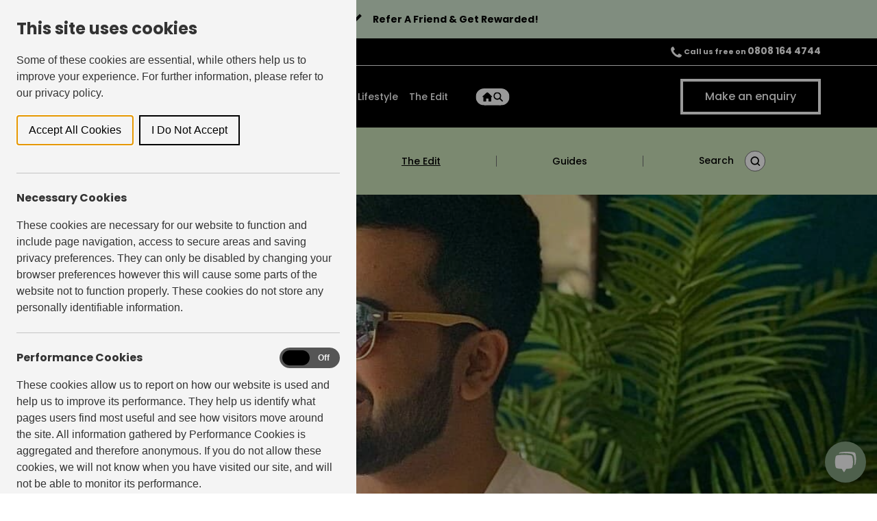

--- FILE ---
content_type: text/html; charset=UTF-8
request_url: https://www.getliving.com/the-edit/magazine/17-questions-with-aman/
body_size: 35023
content:


<!DOCTYPE html>
<html lang="en-GB">

    <head>
        <meta charset="UTF-8" />
        <title>17 Questions with&#8230; Aman Ranjan &#8211; Get Living    
        </title>
        <meta http-equiv="X-UA-Compatible" content="IE=edge" />
        <link href="//www.google-analytics.com" rel="dns-prefetch">
        <meta name="viewport" content="width=device-width, initial-scale=1"/>
        <meta name="format-detection" content="telephone=no" />
        <link rel="apple-touch-icon" sizes="180x180" href="/apple-touch-icon.png">
        <link rel="icon" type="image/png" sizes="32x32" href="/favicon-32x32.png">
        <link rel="icon" type="image/png" sizes="16x16" href="/favicon-16x16.png">
        <link rel="manifest" href="/site.webmanifest" crossorigin="use-credentials">
        <link rel="mask-icon" href="/safari-pinned-tab.svg" color="#333333">
        <meta name="msapplication-TileColor" content="#00aba9">
        <meta name="theme-color" content="#ffffff">

                                <script>
                window.dataLayer = window.dataLayer || [];
                function gtag(){dataLayer.push(arguments);}
                gtag('consent', 'default', {
                    'ad_storage':         'denied',
                    'analytics_storage':  'denied',
                    'ad_user_data':       'denied',
                    'ad_personalization': 'denied',
                });
            </script>

            <!-- Google Tag Manager -->
            <script>(function(w,d,s,l,i){w[l]=w[l]||[];w[l].push({'gtm.start':
            new Date().getTime(),event:'gtm.js'});var f=d.getElementsByTagName(s)[0],
            j=d.createElement(s),dl=l!='dataLayer'?'&l='+l:'';j.async=true;j.src=
            'https://www.googletagmanager.com/gtm.js?id='+i+dl;f.parentNode.insertBefore(j,f);
            })(window,document,'script','dataLayer','GTM-PV9PH6W');</script>
            <!-- End Google Tag Manager -->

        
                    <script defer src="https://www.getliving.com/wp-content/themes/get-living-2023/assets/js/cookie-control-9.8.min.js" id="cookie-control"></script>
<script>
    window.addEventListener("load", function(event) {
        var cookieElems = document.getElementsByClassName("cookie-control");
        for (var i = 0; i < cookieElems.length; i++) {
            const anchor = cookieElems[i].getElementsByTagName('a');
            anchor[0].addEventListener('click', function(e) {
                CookieControl.open();
                e.preventDefault();
            });
        }
    });
        const cookieControl = document.getElementById('cookie-control');
    cookieControl.onload = function() {
        var config = {
            apiKey: '6fee2e4e5b9231d0dcdb2142bbb42987b5203252',
            product: 'PRO_MULTISITE',
            closeStyle:   'button',
            notifyDismissButton: false,
            branding: {
                removeIcon: true,
                removeAbout: true
            },
            text: {
                title:                 'This site uses cookies',
                intro:                 'Some of these cookies are essential, while others help us to improve your experience. For further information, please refer to our privacy policy.',
                necessaryTitle:        'Necessary Cookies',
                necessaryDescription:  'These cookies are necessary for our website to function and include page navigation, access to secure areas and saving privacy preferences. They can only be disabled by changing your browser preferences however this will cause some parts of the website not to function properly. These cookies do not store any personally identifiable information.',
                acceptSettings:        'Accept All Cookies',
                rejectSettings:        'I Do Not Accept',
                closeLabel:            'Save Preferences',
                on:                    'On',
                off:                   'Off',
            },
            necessaryCookies: ["Recite*","__cf_bm","cf_clearance","csrf.app","hs_*","hubspot*","__hs*","frps","__zlcmid","gl__*","wordpress_","wp-*"],
            optionalCookies: [
                {
                    name:        'analytics',
                    label:       'Performance Cookies',
                    description: 'These cookies allow us to report on how our website is used and help us to improve its performance. They help us identify what pages users find most useful and see how visitors move around the site. All information gathered by Performance Cookies is aggregated and therefore anonymous. If you do not allow these cookies, we will not know when you have visited our site, and will not be able to monitor its performance.',
                    cookies:     ["_ga*","_gid","__ut*","_gcl_*","adi*","JSESSIONID","_hj*"],
                    onAccept: function() {
                        console.log("onAccept");
                                                                                                                gtag('consent', 'update', {
                                    'analytics_storage': 'granted',
                                    'ad_storage': 'granted',
                                    'ad_user_data': 'granted',
                                    'ad_personalization': 'granted',
                                });
                                                                        },
                    onRevoke: function() {
                        console.log("onRevoke");
                                                                                                                gtag('consent', 'update', {
                                    'analytics_storage': 'denied',
                                    'ad_storage': 'denied',
                                    'ad_user_data': 'denied',
                                    'ad_personalization': 'denied',
                                });
                                                                        }
                },{
                    name:         'marketing',
                    label:        'Targeting Cookies',
                    description:  'These cookies may be set on our site by our advertising partners. They are used to customise the online advertisements users see based on their browsing history to show relevant ads on other sites. Targeting Cookies do not store personal information and identify users through their browser and device used.',
                    cookies:       ["_derived_epik","_pin*","oo","_fbp","_scid","datr","dpr","sb","wd"],
                    onAccept: function() {
                        // https://developers.hubspot.com/docs/api/events/cookie-banner?hsLang=en
                        var _hsq = window._hsq = window._hsq || [];
                        _hsq.push(['doNotTrack', {track: true}]);
                    },
                    onRevoke: function() {
                        var _hsq = window._hsq = window._hsq || [];
                        _hsq.push(['doNotTrack']);
                    }
                }
            ],

            position: 'LEFT',
            theme:    'LIGHT'
        };
    CookieControl.load( config );
    }
</script>
        
                            
        
        <meta name='robots' content='index, follow, max-image-preview:large, max-snippet:-1, max-video-preview:-1' />

	<!-- This site is optimized with the Yoast SEO plugin v26.8 - https://yoast.com/product/yoast-seo-wordpress/ -->
	<meta name="description" content="We get to know food blogger, London enthusiast and East Village resident Aman Ranjan with our quick-fire 17 questions." />
	<link rel="canonical" href="https://www.getliving.com/the-edit/magazine/17-questions-with-aman/" />
	<meta property="og:locale" content="en_GB" />
	<meta property="og:type" content="article" />
	<meta property="og:title" content="17 Questions with... Aman Ranjan - Get Living" />
	<meta property="og:description" content="We get to know food blogger, London enthusiast and East Village resident Aman Ranjan with our quick-fire 17 questions." />
	<meta property="og:url" content="https://www.getliving.com/the-edit/magazine/17-questions-with-aman/" />
	<meta property="og:site_name" content="Get Living" />
	<meta property="article:publisher" content="https://www.facebook.com/GetLiving/" />
	<meta property="article:published_time" content="2021-07-07T15:40:08+00:00" />
	<meta property="article:modified_time" content="2025-07-11T14:12:04+00:00" />
	<meta property="og:image" content="https://www.getliving.com/wp-content/uploads/2021/07/Aman-Ranjan-1-e1625672371832.jpeg" />
	<meta property="og:image:width" content="1125" />
	<meta property="og:image:height" content="690" />
	<meta property="og:image:type" content="image/jpeg" />
	<meta name="author" content="Anna" />
	<meta name="twitter:card" content="summary_large_image" />
	<meta name="twitter:creator" content="@getliving" />
	<meta name="twitter:site" content="@getliving" />
	<meta name="twitter:label1" content="Written by" />
	<meta name="twitter:data1" content="Anna" />
	<meta name="twitter:label2" content="Estimated reading time" />
	<meta name="twitter:data2" content="5 minutes" />
	<script type="application/ld+json" class="yoast-schema-graph">{"@context":"https://schema.org","@graph":[{"@type":"Article","@id":"https://www.getliving.com/the-edit/magazine/17-questions-with-aman/#article","isPartOf":{"@id":"https://www.getliving.com/the-edit/magazine/17-questions-with-aman/"},"author":{"name":"Anna","@id":"https://www.getliving.com/#/schema/person/e227b2ab8b327b1dca66d990dffd9e88"},"headline":"17 Questions with&#8230; Aman Ranjan","datePublished":"2021-07-07T15:40:08+00:00","dateModified":"2025-07-11T14:12:04+00:00","mainEntityOfPage":{"@id":"https://www.getliving.com/the-edit/magazine/17-questions-with-aman/"},"wordCount":4,"publisher":{"@id":"https://www.getliving.com/#organization"},"image":{"@id":"https://www.getliving.com/the-edit/magazine/17-questions-with-aman/#primaryimage"},"thumbnailUrl":"https://www.getliving.com/wp-content/uploads/2021/07/Aman-Ranjan-1-e1625672371832.jpeg","articleSection":["The Edit"],"inLanguage":"en-GB"},{"@type":"WebPage","@id":"https://www.getliving.com/the-edit/magazine/17-questions-with-aman/","url":"https://www.getliving.com/the-edit/magazine/17-questions-with-aman/","name":"17 Questions with... Aman Ranjan - Get Living","isPartOf":{"@id":"https://www.getliving.com/#website"},"primaryImageOfPage":{"@id":"https://www.getliving.com/the-edit/magazine/17-questions-with-aman/#primaryimage"},"image":{"@id":"https://www.getliving.com/the-edit/magazine/17-questions-with-aman/#primaryimage"},"thumbnailUrl":"https://www.getliving.com/wp-content/uploads/2021/07/Aman-Ranjan-1-e1625672371832.jpeg","datePublished":"2021-07-07T15:40:08+00:00","dateModified":"2025-07-11T14:12:04+00:00","description":"We get to know food blogger, London enthusiast and East Village resident Aman Ranjan with our quick-fire 17 questions.","breadcrumb":{"@id":"https://www.getliving.com/the-edit/magazine/17-questions-with-aman/#breadcrumb"},"inLanguage":"en-GB","potentialAction":[{"@type":"ReadAction","target":["https://www.getliving.com/the-edit/magazine/17-questions-with-aman/"]}]},{"@type":"ImageObject","inLanguage":"en-GB","@id":"https://www.getliving.com/the-edit/magazine/17-questions-with-aman/#primaryimage","url":"https://www.getliving.com/wp-content/uploads/2021/07/Aman-Ranjan-1-e1625672371832.jpeg","contentUrl":"https://www.getliving.com/wp-content/uploads/2021/07/Aman-Ranjan-1-e1625672371832.jpeg","width":1125,"height":690},{"@type":"BreadcrumbList","@id":"https://www.getliving.com/the-edit/magazine/17-questions-with-aman/#breadcrumb","itemListElement":[{"@type":"ListItem","position":1,"name":"Home","item":"https://www.getliving.com/"},{"@type":"ListItem","position":2,"name":"17 Questions with&#8230; Aman Ranjan"}]},{"@type":"WebSite","@id":"https://www.getliving.com/#website","url":"https://www.getliving.com/","name":"Get Living","description":"Renting more than a home","publisher":{"@id":"https://www.getliving.com/#organization"},"potentialAction":[{"@type":"SearchAction","target":{"@type":"EntryPoint","urlTemplate":"https://www.getliving.com/?s={search_term_string}"},"query-input":{"@type":"PropertyValueSpecification","valueRequired":true,"valueName":"search_term_string"}}],"inLanguage":"en-GB"},{"@type":"Organization","@id":"https://www.getliving.com/#organization","name":"Get Living","url":"https://www.getliving.com/","logo":{"@type":"ImageObject","inLanguage":"en-GB","@id":"https://www.getliving.com/#/schema/logo/image/","url":"https://www.getliving.com/wp-content/uploads/2019/05/logo.jpg","contentUrl":"https://www.getliving.com/wp-content/uploads/2019/05/logo.jpg","width":400,"height":400,"caption":"Get Living"},"image":{"@id":"https://www.getliving.com/#/schema/logo/image/"},"sameAs":["https://www.facebook.com/GetLiving/","https://x.com/getliving","https://www.instagram.com/wearegetliving/","https://www.linkedin.com/company/getliving"]},{"@type":"Person","@id":"https://www.getliving.com/#/schema/person/e227b2ab8b327b1dca66d990dffd9e88","name":"Anna","image":{"@type":"ImageObject","inLanguage":"en-GB","@id":"https://www.getliving.com/#/schema/person/image/","url":"https://secure.gravatar.com/avatar/193440f031ef59a491f68a867d67d9ff71ff87989c3e5688a5cd1b06c7f9c10a?s=96&d=mm&r=g","contentUrl":"https://secure.gravatar.com/avatar/193440f031ef59a491f68a867d67d9ff71ff87989c3e5688a5cd1b06c7f9c10a?s=96&d=mm&r=g","caption":"Anna"}}]}</script>
	<!-- / Yoast SEO plugin. -->


<link rel="alternate" title="oEmbed (JSON)" type="application/json+oembed" href="https://www.getliving.com/wp-json/oembed/1.0/embed?url=https%3A%2F%2Fwww.getliving.com%2Fthe-edit%2Fmagazine%2F17-questions-with-aman%2F" />
<link rel="alternate" title="oEmbed (XML)" type="text/xml+oembed" href="https://www.getliving.com/wp-json/oembed/1.0/embed?url=https%3A%2F%2Fwww.getliving.com%2Fthe-edit%2Fmagazine%2F17-questions-with-aman%2F&#038;format=xml" />
<style id='wp-img-auto-sizes-contain-inline-css' type='text/css'>
img:is([sizes=auto i],[sizes^="auto," i]){contain-intrinsic-size:3000px 1500px}
/*# sourceURL=wp-img-auto-sizes-contain-inline-css */
</style>
<link rel='stylesheet' id='gl-styles-css' href='https://www.getliving.com/wp-content/themes/get-living-2023/assets/css/global.css?ver=1764666688' type='text/css' media='all' />
<script type="text/javascript" src="https://www.getliving.com/wp-includes/js/jquery/jquery.min.js?ver=3.7.1" id="jquery-core-js"></script>
<script type="text/javascript" src="https://www.getliving.com/wp-includes/js/jquery/jquery-migrate.min.js?ver=3.4.1" id="jquery-migrate-js"></script>
<link rel="https://api.w.org/" href="https://www.getliving.com/wp-json/" /><link rel="alternate" title="JSON" type="application/json" href="https://www.getliving.com/wp-json/wp/v2/posts/10781" /><link rel="EditURI" type="application/rsd+xml" title="RSD" href="https://www.getliving.com/xmlrpc.php?rsd" />
<meta name="generator" content="WordPress 6.9" />
<link rel='shortlink' href='https://www.getliving.com/?p=10781' />

    <style id='global-styles-inline-css' type='text/css'>
:root{--wp--preset--aspect-ratio--square: 1;--wp--preset--aspect-ratio--4-3: 4/3;--wp--preset--aspect-ratio--3-4: 3/4;--wp--preset--aspect-ratio--3-2: 3/2;--wp--preset--aspect-ratio--2-3: 2/3;--wp--preset--aspect-ratio--16-9: 16/9;--wp--preset--aspect-ratio--9-16: 9/16;--wp--preset--color--black: #000000;--wp--preset--color--cyan-bluish-gray: #abb8c3;--wp--preset--color--white: #ffffff;--wp--preset--color--pale-pink: #f78da7;--wp--preset--color--vivid-red: #cf2e2e;--wp--preset--color--luminous-vivid-orange: #ff6900;--wp--preset--color--luminous-vivid-amber: #fcb900;--wp--preset--color--light-green-cyan: #7bdcb5;--wp--preset--color--vivid-green-cyan: #00d084;--wp--preset--color--pale-cyan-blue: #8ed1fc;--wp--preset--color--vivid-cyan-blue: #0693e3;--wp--preset--color--vivid-purple: #9b51e0;--wp--preset--gradient--vivid-cyan-blue-to-vivid-purple: linear-gradient(135deg,rgb(6,147,227) 0%,rgb(155,81,224) 100%);--wp--preset--gradient--light-green-cyan-to-vivid-green-cyan: linear-gradient(135deg,rgb(122,220,180) 0%,rgb(0,208,130) 100%);--wp--preset--gradient--luminous-vivid-amber-to-luminous-vivid-orange: linear-gradient(135deg,rgb(252,185,0) 0%,rgb(255,105,0) 100%);--wp--preset--gradient--luminous-vivid-orange-to-vivid-red: linear-gradient(135deg,rgb(255,105,0) 0%,rgb(207,46,46) 100%);--wp--preset--gradient--very-light-gray-to-cyan-bluish-gray: linear-gradient(135deg,rgb(238,238,238) 0%,rgb(169,184,195) 100%);--wp--preset--gradient--cool-to-warm-spectrum: linear-gradient(135deg,rgb(74,234,220) 0%,rgb(151,120,209) 20%,rgb(207,42,186) 40%,rgb(238,44,130) 60%,rgb(251,105,98) 80%,rgb(254,248,76) 100%);--wp--preset--gradient--blush-light-purple: linear-gradient(135deg,rgb(255,206,236) 0%,rgb(152,150,240) 100%);--wp--preset--gradient--blush-bordeaux: linear-gradient(135deg,rgb(254,205,165) 0%,rgb(254,45,45) 50%,rgb(107,0,62) 100%);--wp--preset--gradient--luminous-dusk: linear-gradient(135deg,rgb(255,203,112) 0%,rgb(199,81,192) 50%,rgb(65,88,208) 100%);--wp--preset--gradient--pale-ocean: linear-gradient(135deg,rgb(255,245,203) 0%,rgb(182,227,212) 50%,rgb(51,167,181) 100%);--wp--preset--gradient--electric-grass: linear-gradient(135deg,rgb(202,248,128) 0%,rgb(113,206,126) 100%);--wp--preset--gradient--midnight: linear-gradient(135deg,rgb(2,3,129) 0%,rgb(40,116,252) 100%);--wp--preset--font-size--small: 13px;--wp--preset--font-size--medium: 20px;--wp--preset--font-size--large: 36px;--wp--preset--font-size--x-large: 42px;--wp--preset--spacing--20: 0.44rem;--wp--preset--spacing--30: 0.67rem;--wp--preset--spacing--40: 1rem;--wp--preset--spacing--50: 1.5rem;--wp--preset--spacing--60: 2.25rem;--wp--preset--spacing--70: 3.38rem;--wp--preset--spacing--80: 5.06rem;--wp--preset--shadow--natural: 6px 6px 9px rgba(0, 0, 0, 0.2);--wp--preset--shadow--deep: 12px 12px 50px rgba(0, 0, 0, 0.4);--wp--preset--shadow--sharp: 6px 6px 0px rgba(0, 0, 0, 0.2);--wp--preset--shadow--outlined: 6px 6px 0px -3px rgb(255, 255, 255), 6px 6px rgb(0, 0, 0);--wp--preset--shadow--crisp: 6px 6px 0px rgb(0, 0, 0);}:where(.is-layout-flex){gap: 0.5em;}:where(.is-layout-grid){gap: 0.5em;}body .is-layout-flex{display: flex;}.is-layout-flex{flex-wrap: wrap;align-items: center;}.is-layout-flex > :is(*, div){margin: 0;}body .is-layout-grid{display: grid;}.is-layout-grid > :is(*, div){margin: 0;}:where(.wp-block-columns.is-layout-flex){gap: 2em;}:where(.wp-block-columns.is-layout-grid){gap: 2em;}:where(.wp-block-post-template.is-layout-flex){gap: 1.25em;}:where(.wp-block-post-template.is-layout-grid){gap: 1.25em;}.has-black-color{color: var(--wp--preset--color--black) !important;}.has-cyan-bluish-gray-color{color: var(--wp--preset--color--cyan-bluish-gray) !important;}.has-white-color{color: var(--wp--preset--color--white) !important;}.has-pale-pink-color{color: var(--wp--preset--color--pale-pink) !important;}.has-vivid-red-color{color: var(--wp--preset--color--vivid-red) !important;}.has-luminous-vivid-orange-color{color: var(--wp--preset--color--luminous-vivid-orange) !important;}.has-luminous-vivid-amber-color{color: var(--wp--preset--color--luminous-vivid-amber) !important;}.has-light-green-cyan-color{color: var(--wp--preset--color--light-green-cyan) !important;}.has-vivid-green-cyan-color{color: var(--wp--preset--color--vivid-green-cyan) !important;}.has-pale-cyan-blue-color{color: var(--wp--preset--color--pale-cyan-blue) !important;}.has-vivid-cyan-blue-color{color: var(--wp--preset--color--vivid-cyan-blue) !important;}.has-vivid-purple-color{color: var(--wp--preset--color--vivid-purple) !important;}.has-black-background-color{background-color: var(--wp--preset--color--black) !important;}.has-cyan-bluish-gray-background-color{background-color: var(--wp--preset--color--cyan-bluish-gray) !important;}.has-white-background-color{background-color: var(--wp--preset--color--white) !important;}.has-pale-pink-background-color{background-color: var(--wp--preset--color--pale-pink) !important;}.has-vivid-red-background-color{background-color: var(--wp--preset--color--vivid-red) !important;}.has-luminous-vivid-orange-background-color{background-color: var(--wp--preset--color--luminous-vivid-orange) !important;}.has-luminous-vivid-amber-background-color{background-color: var(--wp--preset--color--luminous-vivid-amber) !important;}.has-light-green-cyan-background-color{background-color: var(--wp--preset--color--light-green-cyan) !important;}.has-vivid-green-cyan-background-color{background-color: var(--wp--preset--color--vivid-green-cyan) !important;}.has-pale-cyan-blue-background-color{background-color: var(--wp--preset--color--pale-cyan-blue) !important;}.has-vivid-cyan-blue-background-color{background-color: var(--wp--preset--color--vivid-cyan-blue) !important;}.has-vivid-purple-background-color{background-color: var(--wp--preset--color--vivid-purple) !important;}.has-black-border-color{border-color: var(--wp--preset--color--black) !important;}.has-cyan-bluish-gray-border-color{border-color: var(--wp--preset--color--cyan-bluish-gray) !important;}.has-white-border-color{border-color: var(--wp--preset--color--white) !important;}.has-pale-pink-border-color{border-color: var(--wp--preset--color--pale-pink) !important;}.has-vivid-red-border-color{border-color: var(--wp--preset--color--vivid-red) !important;}.has-luminous-vivid-orange-border-color{border-color: var(--wp--preset--color--luminous-vivid-orange) !important;}.has-luminous-vivid-amber-border-color{border-color: var(--wp--preset--color--luminous-vivid-amber) !important;}.has-light-green-cyan-border-color{border-color: var(--wp--preset--color--light-green-cyan) !important;}.has-vivid-green-cyan-border-color{border-color: var(--wp--preset--color--vivid-green-cyan) !important;}.has-pale-cyan-blue-border-color{border-color: var(--wp--preset--color--pale-cyan-blue) !important;}.has-vivid-cyan-blue-border-color{border-color: var(--wp--preset--color--vivid-cyan-blue) !important;}.has-vivid-purple-border-color{border-color: var(--wp--preset--color--vivid-purple) !important;}.has-vivid-cyan-blue-to-vivid-purple-gradient-background{background: var(--wp--preset--gradient--vivid-cyan-blue-to-vivid-purple) !important;}.has-light-green-cyan-to-vivid-green-cyan-gradient-background{background: var(--wp--preset--gradient--light-green-cyan-to-vivid-green-cyan) !important;}.has-luminous-vivid-amber-to-luminous-vivid-orange-gradient-background{background: var(--wp--preset--gradient--luminous-vivid-amber-to-luminous-vivid-orange) !important;}.has-luminous-vivid-orange-to-vivid-red-gradient-background{background: var(--wp--preset--gradient--luminous-vivid-orange-to-vivid-red) !important;}.has-very-light-gray-to-cyan-bluish-gray-gradient-background{background: var(--wp--preset--gradient--very-light-gray-to-cyan-bluish-gray) !important;}.has-cool-to-warm-spectrum-gradient-background{background: var(--wp--preset--gradient--cool-to-warm-spectrum) !important;}.has-blush-light-purple-gradient-background{background: var(--wp--preset--gradient--blush-light-purple) !important;}.has-blush-bordeaux-gradient-background{background: var(--wp--preset--gradient--blush-bordeaux) !important;}.has-luminous-dusk-gradient-background{background: var(--wp--preset--gradient--luminous-dusk) !important;}.has-pale-ocean-gradient-background{background: var(--wp--preset--gradient--pale-ocean) !important;}.has-electric-grass-gradient-background{background: var(--wp--preset--gradient--electric-grass) !important;}.has-midnight-gradient-background{background: var(--wp--preset--gradient--midnight) !important;}.has-small-font-size{font-size: var(--wp--preset--font-size--small) !important;}.has-medium-font-size{font-size: var(--wp--preset--font-size--medium) !important;}.has-large-font-size{font-size: var(--wp--preset--font-size--large) !important;}.has-x-large-font-size{font-size: var(--wp--preset--font-size--x-large) !important;}
/*# sourceURL=global-styles-inline-css */
</style>
</head>

    
    <body class="wp-singular post-template-default single single-post postid-10781 single-format-standard wp-theme-get-living-2023 gl-b2c has-ribbon 17-questions-with-aman">

        
        
        
        <header id="header">
            <nav class="navbar navbar-expand-lg fixed-top navbar-dark bg-dark flex-column" id="navbar">
                
    <section class="ribbon block-sage-dark" data-delay="2500">
        <div class="container overflow-hidden">
            <div class="row">
                <div class="col text-center">
                        <div class="swiper-container position-relative" id="swiper-ribbon">
                            <div class="swiper-wrapper">
                                <div class='swiper-slide' data-class='sage-light' data-style='dark' ><a href='#' class='js-ribbon-content' data-content-id='1' ><span class='icon icon-dark'><svg width="41px" height="26px" viewBox="0 0 41 26" version="1.1" xmlns="http://www.w3.org/2000/svg" xmlns:xlink="http://www.w3.org/1999/xlink">
    <g id="Page-1" stroke="none" stroke-width="1" fill="none" fill-rule="evenodd">
        <g id="Ic_chevron_right_48px" transform="translate(20.528333, 13.000000) rotate(-270.000000) translate(-20.528333, -13.000000) translate(8.170000, -7.000000)" fill="#FFFFFF" fill-rule="nonzero">
            <polygon id="Path" points="4.71666667 0 0 4.71666667 15.2833333 20 0 35.2833333 4.71666667 40 24.7166667 20"></polygon>
        </g>
    </g>
</svg></span>Refer A Friend & Get Rewarded!</a></div>
                            </div>
                                                    </div>
                </div>
            </div>
        </div>
    </section>
    <div class="ribbon-content block-primary text-center collapse">
        <div class="container">
            <div class="row justify-content-center py-4">
                <div class="col col-md-8">
                    <div class='ribbon-content-content' data-content-id='1'>
                                  <h4>Are you a Get Living resident and know someone looking to move?</h4>
                                  <p>We are offering current Get Living residents £100 of Amazon.co.uk vouchers when you refer a friend to live in one of our neighbourhoods, and a £100 voucher for the friend that moves in!*</p>
<p>*<a href="https://www.getliving.com/terms-and-conditions/">Terms and conditions apply</a></p>

                                  <a href='https://www.getliving.com/refer/' target='' class='btn btn-outline-dark'>Refer a friend</a>
                              </div>                </div>
            </div>
        </div>
    </div>

                <div class="navbar-secondary-container d-none d-lg-block">
                    <div class="container">
                        <ul id="menu-top-nav" class="navbar-nav mb-2 mb-lg-0 navbar-secondary"><li id="menu-item-21286" class="menu-item menu-item-type-post_type menu-item-object-page menu-item-21286 nav-item"><a href="https://www.getliving.com/residents/" class="nav-link">For Residents</a></li>
<li id="menu-item-20876" class="reciteme menu-item menu-item-type-custom menu-item-object-custom menu-item-20876 nav-item"><a href="#reciteme" class="nav-link">Accessibility &#038; Languages</a></li>
</ul>                                                    <ul class="navbar-nav mb-2 mb-lg-0 navbar-secondary align-self-center ms-auto">
                                <li class="nav-item tel">
                                    <a class="nav-link ps-0" id="header_phone_link" href="tel:0808 164 4744">
                                        <svg width="16px" height="16px" viewBox="0 0 80 80" version="1.1" xmlns="http://www.w3.org/2000/svg" xmlns:xlink="http://www.w3.org/1999/xlink">
    <g id="Page-1" stroke="none" stroke-width="1" fill="none" fill-rule="evenodd">
        <g id="icon-phone" transform="translate(0.898305, 0.583532)" fill="#FFFFFF" fill-rule="nonzero">
            <g id="g3015" transform="translate(39.285714, 39.285714) scale(-1, 1) rotate(-180.000000) translate(-39.285714, -39.285714) translate(0.000000, 0.000000)">
                <path d="M78.5714286,16.5178571 C78.5714286,15.5133929 78.3854167,14.2020089 78.0133929,12.5837054 C77.641369,10.9654018 77.250744,9.69122024 76.8415179,8.76116071 C76.0602679,6.90104167 73.7909226,4.92931548 70.0334821,2.84598214 C66.5364583,0.948660714 63.0766369,0 59.6540179,0 C58.6495536,0 57.6729911,0.0651041667 56.7243304,0.1953125 C55.7756696,0.325520833 54.7061012,0.558035714 53.515625,0.892857143 C52.3251488,1.22767857 51.4415923,1.49739583 50.8649554,1.70200893 C50.2883185,1.90662202 49.2559524,2.28794643 47.7678571,2.84598214 C46.2797619,3.40401786 45.3683036,3.73883929 45.0334821,3.85044643 C41.3876488,5.15252976 38.1324405,6.69642857 35.2678571,8.48214286 C30.5059524,11.421131 25.5859375,15.4296875 20.5078125,20.5078125 C15.4296875,25.5859375 11.421131,30.5059524 8.48214286,35.2678571 C6.69642857,38.1324405 5.15252976,41.3876488 3.85044643,45.0334821 C3.73883929,45.3683036 3.40401786,46.2797619 2.84598214,47.7678571 C2.28794643,49.2559524 1.90662202,50.2883185 1.70200893,50.8649554 C1.49739583,51.4415923 1.22767857,52.3251488 0.892857143,53.515625 C0.558035714,54.7061012 0.325520833,55.7756696 0.1953125,56.7243304 C0.0651041667,57.6729911 0,58.6495536 0,59.6540179 C0,63.0766369 0.948660714,66.5364583 2.84598214,70.0334821 C4.92931548,73.7909226 6.90104167,76.0602679 8.76116071,76.8415179 C9.69122024,77.250744 10.9654018,77.641369 12.5837054,78.0133929 C14.2020089,78.3854167 15.5133929,78.5714286 16.5178571,78.5714286 C17.0386905,78.5714286 17.4293155,78.515625 17.6897321,78.4040179 C18.359375,78.1808036 19.3452381,76.7671131 20.6473214,74.1629464 C21.0565476,73.4561012 21.6145833,72.4516369 22.3214286,71.1495536 C23.0282738,69.8474702 23.6793155,68.6662946 24.2745536,67.6060268 C24.8697917,66.5457589 25.4464286,65.5505952 26.0044643,64.6205357 C26.1160714,64.4717262 26.4415923,64.0066964 26.9810268,63.2254464 C27.5204613,62.4441964 27.9203869,61.7838542 28.1808036,61.2444196 C28.4412202,60.7049851 28.5714286,60.1748512 28.5714286,59.6540179 C28.5714286,58.9099702 28.0412946,57.9799107 26.9810268,56.8638393 C25.9207589,55.7477679 24.7674851,54.7247024 23.5212054,53.7946429 C22.2749256,52.8645833 21.1216518,51.8787202 20.0613839,50.8370536 C19.0011161,49.7953869 18.4709821,48.9397321 18.4709821,48.2700893 C18.4709821,47.9352679 18.5639881,47.5167411 18.75,47.0145089 C18.9360119,46.5122768 19.094122,46.1309524 19.2243304,45.8705357 C19.3545387,45.610119 19.6149554,45.1636905 20.0055804,44.53125 C20.3962054,43.8988095 20.610119,43.5453869 20.6473214,43.4709821 C23.4747024,38.374256 26.7113095,34.0029762 30.3571429,30.3571429 C34.0029762,26.7113095 38.374256,23.4747024 43.4709821,20.6473214 C43.5453869,20.610119 43.8988095,20.3962054 44.53125,20.0055804 C45.1636905,19.6149554 45.610119,19.3545387 45.8705357,19.2243304 C46.1309524,19.094122 46.5122768,18.9360119 47.0145089,18.75 C47.5167411,18.5639881 47.9352679,18.4709821 48.2700893,18.4709821 C48.9397321,18.4709821 49.7953869,19.0011161 50.8370536,20.0613839 C51.8787202,21.1216518 52.8645833,22.2749256 53.7946429,23.5212054 C54.7247024,24.7674851 55.7477679,25.9207589 56.8638393,26.9810268 C57.9799107,28.0412946 58.9099702,28.5714286 59.6540179,28.5714286 C60.1748512,28.5714286 60.7049851,28.4412202 61.2444196,28.1808036 C61.7838542,27.9203869 62.4441964,27.5204613 63.2254464,26.9810268 C64.0066964,26.4415923 64.4717262,26.1160714 64.6205357,26.0044643 C65.5505952,25.4464286 66.5457589,24.8697917 67.6060268,24.2745536 C68.6662946,23.6793155 69.8474702,23.0282738 71.1495536,22.3214286 C72.4516369,21.6145833 73.4561012,21.0565476 74.1629464,20.6473214 C76.7671131,19.3452381 78.1808036,18.359375 78.4040179,17.6897321 C78.515625,17.4293155 78.5714286,17.0386905 78.5714286,16.5178571 Z" id="path3017"></path>
            </g>
        </g>
    </g>
</svg>                                        <strong>Call us free on <span>0808 164 4744</span></strong>
                                    </a>
                                </li>
                            </ul>
                                            </div>
                </div>
                <div class="navbar-primary-container container" id="navbar-primary">
                    <a class="navbar-brand" href="https://www.getliving.com">
                        <svg id="gl-logo" role="img" viewBox="0 0 224 53" version="1.1" xmlns="http://www.w3.org/2000/svg" xmlns:xlink="http://www.w3.org/1999/xlink">
    <title id="gl-logo-title">Get Living</title>
    <defs>
        <polygon id="path-1" points="0.00502837477 0.0659169302 31.9851164 0.0659169302 31.9851164 43.5767028 0.00502837477 43.5767028"></polygon>
    </defs>
    <g id="Page-1" stroke="none" stroke-width="1" fill="none" fill-rule="evenodd">
        <g id="Home" transform="translate(-281.000000, -86.000000)">
            <g id="HEADER" transform="translate(-21.000000, -1.000000)">
                <g id="main-menu" transform="translate(20.000000, 0.000000)">
                    <g id="logo" transform="translate(282.000000, 87.000000)">
                        <g id="gl-logo-group-1">
                            <path d="M11.4086569,21.2531011 C11.4086569,27.2685434 11.7982018,31.2784669 15.0258595,31.2784669 C18.2540737,31.2784669 18.6430621,27.2685434 18.6430621,22.3669688 C18.6430621,15.7945927 18.1984244,12.341603 15.0258595,12.341603 C11.7982018,12.341603 11.4086569,15.7945927 11.4086569,21.2531011 L11.4086569,21.2531011 Z M23.0955602,35.2889474 C29.2175365,36.1800415 32,38.7976305 32,43.2531011 C32,47.5420485 29.328835,53 14.8032624,53 C3.67285185,53 0,50.7722647 0,47.319275 C0,45.0358463 2.78246352,43.8100349 6.23271829,43.8100349 L6.73356173,43.9771151 L5.00843434,46.8737279 C5.00843434,50.4386613 7.95784568,52.4430662 14.4137175,52.4430662 C19.9235518,52.4430662 23.3738066,51.4962787 23.3738066,48.1546757 C23.3738066,45.5927801 20.7582909,45.4808364 19.144462,45.2023695 L8.90443977,43.531568 C5.39797924,42.9746342 3.11635915,41.4709129 3.11635915,38.0179231 C3.11635915,35.1218672 5.28668069,32.5042783 8.62619342,30.9443066 C4.11804601,29.5519721 1.39123176,26.4325857 1.39123176,21.8100349 C1.39123176,15.8502861 6.789211,11.7846691 15.0258595,11.7846691 C17.0297898,11.7846691 18.8656592,12.0074427 20.5356938,12.3972963 L29.7740292,9 L29.7740292,12.8985368 L22.0938734,12.8985368 C26.2124759,14.4022581 28.6610438,17.4102577 28.6610438,21.8100349 C28.6610438,28.3267176 23.2068588,31.8354007 15.0258595,31.8354007 C12.855538,31.8354007 10.8521642,31.6126272 9.12648036,31.1119437 L7.45700224,32.9492684 L23.0955602,35.2889474 Z" id="Fill-1" fill="#FFFFFF"></path>
                            <path d="M46.2158882,24.6536546 C46.6435855,22.9306771 46.9108964,20.8302598 46.9108964,18.3534796 C46.9108964,14.5306232 46.2693503,12.5384305 43.970477,12.5384305 C41.2968339,12.5384305 39.9602796,16.3074438 39.9602796,23.8460089 C39.9602796,24.2767533 39.9602796,24.7074976 40.0137418,25.138242 L46.2158882,24.6536546 Z M55.679227,25.7305155 L40.0672039,25.6228295 C40.5483635,30.0923408 43.0616201,33.8075111 48.2474506,33.8075111 C51.1349425,33.8075111 53.2199671,32.7306502 54.9307566,31.6537892 L54.9307566,32.1922197 C53.8615132,36.4996635 49.5840049,40 43.7031661,40 C34.1323684,40 29,34.5613138 29,25.9997308 C29,19.5380267 33.6517435,12 44.4516365,12 C49.2097697,12 56,14.2075649 56,22.2307175 C56,23.2531969 55.8930757,24.4382824 55.679227,25.7305155 L55.679227,25.7305155 Z" id="Fill-3" fill="#FFFFFF"></path>
                            <path d="M71.6350509,33.5080814 C71.6350509,37.1324339 73.1996647,37.402908 77,37.2952593 L77,37.8362075 C74.2060467,39.1885778 70.4615905,40 67.5,40 C63.0291159,40 60.4586789,38.1066815 60.4586789,33.5080814 L60.4586789,12.9509704 L58,12.9509704 L58,12.4100223 L60.4586789,11.8690742 L71.0762602,7 L71.6350509,7 L71.6350509,12.4100223 L77,12.4100223 L77,12.9509704 L71.6350509,12.9509704 L71.6350509,33.5080814 Z" id="Fill-5" fill="#FFFFFF"></path>
                            <path d="M91.1667611,35.6664259 C91.1667611,36.749684 91.1667611,37.8334838 94,39.4583709 L94,40 L77,40 L77,39.4583709 C79.8332389,37.8334838 79.8332389,36.749684 79.8332389,35.6664259 L79.8332389,6.95846122 C79.8332389,5.33357406 79.8332389,3.16705784 77,1.54162905 L77,1 L91.1667611,1 L91.1667611,35.6664259 Z" id="Fill-7" fill="#FFFFFF"></path>
                            <path d="M101.933371,0 C104.936504,0 107.316346,1.75330457 107.316346,4.65721526 C107.316346,7.61646463 104.936504,9.31497843 101.933371,9.31497843 C98.8735751,9.31497843 96.5503966,7.61646463 96.5503966,4.65721526 C96.5503966,1.75330457 98.8735751,0 101.933371,0 L101.933371,0 Z M108.166289,35.6161907 C108.166289,36.712006 108.166289,37.8083693 111,39.4520923 L111,40 L94,40 L94,39.4520923 C96.8337111,37.8083693 96.8337111,36.712006 96.8337111,35.6161907 L96.8337111,18.6299569 C96.8337111,16.9862338 96.8337111,14.7940552 94,13.1503322 L94,12.6024245 L108.166289,12.6024245 L108.166289,35.6161907 Z" id="Fill-9" fill="#FFFFFF"></path>
                            <path d="M142,12.5544225 C140.159177,13.6632675 138.859773,15.5483041 138.21007,17.5442251 L130.62967,40 L121.695723,40 L113.790471,18.4872978 C112.978343,16.2141655 111.949648,13.7187098 110,12.5544225 L110,12 L126.947482,12 L126.947482,12.5544225 C125.160801,13.2197295 124.565241,13.9404788 124.565241,14.882997 C124.565241,15.4928618 124.728208,16.1581688 125.052518,16.9898026 L131.712507,35.2868542 L137.127233,18.8199513 C137.343259,18.1546443 137.560368,17.3784528 137.560368,16.6017068 C137.560368,14.9384393 136.477531,13.2197295 131.874932,12.5544225 L131.874932,12 L142,12 L142,12.5544225 Z" id="Fill-11" fill="#FFFFFF"></path>
                            <path d="M150.933371,0 C153.936504,0 156.316912,1.75330457 156.316912,4.65721526 C156.316912,7.61646463 153.936504,9.31497843 150.933371,9.31497843 C147.873575,9.31497843 145.54983,7.61646463 145.54983,4.65721526 C145.54983,1.75330457 147.873575,0 150.933371,0 L150.933371,0 Z M157.166856,35.6161907 C157.166856,36.712006 157.166856,37.8083693 160,39.4520923 L160,40 L143,40 L143,39.4520923 C145.833144,37.8083693 145.833144,36.712006 145.833144,35.6161907 L145.833144,18.6299569 C145.833144,16.9862338 145.833144,14.7940552 143,13.1503322 L143,12.6024245 L157.166856,12.6024245 L157.166856,35.6161907 Z" id="Fill-13" fill="#FFFFFF"></path>
                            <path d="M173.819012,18.5878478 L178.645055,13.3170206 C179.686923,12.7131345 181.331979,12 183.306593,12 C188.241759,12 191.258241,14.7449366 191.258241,20.2348097 L191.258241,35.6075525 C191.258241,36.7055271 191.258241,37.8040507 194,39.4510127 L194,40 L178.096703,40 L178.096703,39.4510127 C180.29011,37.8040507 180.29011,36.7055271 180.29011,35.6075525 L180.29011,21.0582907 C180.29011,19.1368351 179.741759,18.0388605 177.548352,18.0388605 C175.903297,18.0388605 174.696923,18.532949 173.70989,19.1368351 L173.70989,35.6075525 C173.70989,36.7055271 173.70989,37.8040507 176.451648,39.4510127 L176.451648,40 L160,40 L160,39.4510127 C162.741759,37.8040507 162.741759,36.7055271 162.741759,35.6075525 L162.741759,18.5878478 C162.741759,16.9408858 162.741759,14.7449366 160,13.0979746 L160,12.5489873 L173.70989,12.5489873 L173.70989,18.5878478 L173.819012,18.5878478 Z" id="Fill-15" fill="#FFFFFF"></path>
                            <g id="Group-19" transform="translate(192.000000, 9.000000)">
                                <mask id="mask-2" fill="white">
                                    <use xlink:href="#path-1"></use>
                                </mask>
                                <g id="Clip-18"></g>
                                <path d="M11.4064277,12.1827819 C11.4064277,18.1313414 11.7957248,22.0966806 15.0218853,22.0966806 C18.2474897,22.0966806 18.6367868,18.1313414 18.6367868,13.284265 C18.6367868,6.78496391 18.1918758,3.37036626 15.0218853,3.37036626 C11.7957248,3.37036626 11.4064277,6.78496391 11.4064277,12.1827819 L11.4064277,12.1827819 Z M23.0864524,26.0625706 C29.203978,26.9437571 31.9852276,29.5322424 31.9852276,33.9381748 C31.9852276,38.1794355 29.3152058,43.5767028 14.7994298,43.5767028 C3.67609987,43.5767028 0.00502837477,41.3737366 0.00502837477,37.9591389 C0.00502837477,35.7010985 2.78572183,34.4889164 6.23433785,34.4889164 L6.73486267,34.6541388 L5.01083273,37.5185457 C5.01083273,41.0438424 7.95836779,43.0259612 14.4095766,43.0259612 C19.9159058,43.0259612 23.3645218,42.0897006 23.3645218,38.7852512 C23.3645218,36.2518401 20.7506699,36.141141 19.1373116,35.8657703 L8.90380356,34.2135456 C5.39957367,33.662804 3.11996118,32.1758018 3.11996118,28.7612042 C3.11996118,25.8973481 5.28890207,23.3088628 8.62573422,21.7662357 C4.12045468,20.3893818 1.3953751,17.3046784 1.3953751,12.7335234 C1.3953751,6.84003806 6.79047654,2.81962471 15.0218853,2.81962471 C17.0239846,2.81962471 18.8592423,3.03992133 20.5276583,3.42544042 L29.7601167,0.0659169302 L29.7601167,3.92110782 L22.0848467,3.92110782 C26.2008291,5.40811002 28.6478394,8.38266516 28.6478394,12.7335234 C28.6478394,19.1777504 23.197124,22.6474222 15.0218853,22.6474222 C12.8529444,22.6474222 10.850289,22.4271256 9.12625904,21.9320089 L7.45728683,23.7489053 L23.0864524,26.0625706 Z" id="Fill-17" fill="#FFFFFF" mask="url(#mask-2)"></path>
                            </g>
                        </g>
                    </g>
                </g>
            </g>
        </g>
    </g>
</svg>                    </a>
                    <div class="d-flex align-items-center d-lg-none">
                        <a class="nav-link meganav-link me-1" id="mobile-search" role="button" aria-expanded="false" aria-controls="meganav-search" aria-label="Search Homes">
                            <svg xmlns="http://www.w3.org/2000/svg" xmlns:xlink="http://www.w3.org/1999/xlink" width="50" zoomAndPan="magnify" viewBox="0 0 75 37.5" height="25" preserveAspectRatio="xMidYMid meet" version="1.2"><defs><clipPath id="da4551edf4a"><path d="M 18.996094 0 L 56.003906 0 L 56.003906 37.007812 L 18.996094 37.007812 Z M 18.996094 0 "/></clipPath><clipPath id="eff93b6b55a"><path d="M 0.492188 0 L 37.5 0 L 37.5 37.007812 L 0.492188 37.007812 Z M 0.492188 0 "/></clipPath><clipPath id="e7bb50eb4ba"><path d="M 18.996094 0 C 8.777344 0 0.492188 8.285156 0.492188 18.503906 C 0.492188 28.722656 8.777344 37.007812 18.996094 37.007812 C 29.214844 37.007812 37.5 28.722656 37.5 18.503906 C 37.5 8.285156 29.214844 0 18.996094 0 Z M 18.996094 0 "/></clipPath><clipPath id="6c09cf5705a"><path d="M 15 8.0625 L 36.945312 8.0625 L 36.945312 28.785156 L 15 28.785156 Z M 15 8.0625 "/></clipPath><clipPath id="0cc86838a8a"><path d="M 37.5 0 L 74.503906 0 L 74.503906 37.007812 L 37.5 37.007812 Z M 37.5 0 "/></clipPath><clipPath id="ec0fdcd169a"><path d="M 56.003906 0 C 45.785156 0 37.5 8.285156 37.5 18.503906 C 37.5 28.722656 45.785156 37.007812 56.003906 37.007812 C 66.222656 37.007812 74.507812 28.722656 74.507812 18.503906 C 74.507812 8.285156 66.222656 0 56.003906 0 Z M 56.003906 0 "/></clipPath><clipPath id="73e86efa5fa"><path d="M 39.375 8.0625 L 60 8.0625 L 60 28.785156 L 39.375 28.785156 Z M 39.375 8.0625 "/></clipPath></defs><g id="9999b1fe34"><g clip-rule="nonzero" clip-path="url(#da4551edf4a)"><path style=" stroke:none;fill-rule:nonzero;fill:#ffffff;fill-opacity:1;" d="M 18.996094 0 L 56.003906 0 L 56.003906 37.007812 L 18.996094 37.007812 Z M 18.996094 0 "/></g><g clip-rule="nonzero" clip-path="url(#eff93b6b55a)"><g clip-rule="nonzero" clip-path="url(#e7bb50eb4ba)"><path style=" stroke:none;fill-rule:nonzero;fill:#ffffff;fill-opacity:1;" d="M 0.492188 0 L 37.5 0 L 37.5 37.007812 L 0.492188 37.007812 Z M 0.492188 0 "/></g></g><g clip-rule="nonzero" clip-path="url(#6c09cf5705a)"><path style=" stroke:none;fill-rule:nonzero;fill:#000000;fill-opacity:1;" d="M 35.328125 18.894531 L 34.457031 18.894531 L 34.457031 27.875 C 34.441406 28.128906 34.335938 28.339844 34.148438 28.511719 C 33.957031 28.679688 33.738281 28.757812 33.484375 28.746094 L 28.328125 28.746094 L 28.328125 22.625 C 28.328125 22.449219 28.265625 22.296875 28.140625 22.171875 C 28.015625 22.046875 27.867188 21.984375 27.691406 21.984375 L 23.949219 21.984375 C 23.773438 21.984375 23.621094 22.046875 23.496094 22.171875 C 23.375 22.296875 23.3125 22.449219 23.3125 22.625 L 23.3125 28.746094 L 18.15625 28.746094 C 17.902344 28.757812 17.679688 28.679688 17.492188 28.511719 C 17.304688 28.34375 17.199219 28.132812 17.1875 27.878906 L 17.1875 18.894531 L 16.308594 18.894531 C 15.335938 18.894531 14.8125 17.980469 15.449219 17.390625 L 25.042969 8.492188 C 25.292969 8.28125 25.578125 8.175781 25.90625 8.175781 C 26.234375 8.175781 26.523438 8.28125 26.773438 8.496094 C 29.914062 11.460938 33.054688 14.425781 36.199219 17.394531 C 36.824219 17.988281 36.296875 18.894531 35.328125 18.894531 Z M 35.328125 18.894531 "/></g><g clip-rule="nonzero" clip-path="url(#0cc86838a8a)"><g clip-rule="nonzero" clip-path="url(#ec0fdcd169a)"><path style=" stroke:none;fill-rule:nonzero;fill:#ffffff;fill-opacity:1;" d="M 37.5 0 L 74.507812 0 L 74.507812 37.007812 L 37.5 37.007812 Z M 37.5 0 "/></g></g><g clip-rule="nonzero" clip-path="url(#73e86efa5fa)"><path style=" stroke:none;fill-rule:evenodd;fill:#000000;fill-opacity:1;" d="M 52.695312 23.214844 L 57.769531 28.289062 C 58.273438 28.792969 59.089844 28.792969 59.59375 28.289062 C 60.09375 27.785156 60.09375 26.96875 59.589844 26.46875 L 54.519531 21.398438 C 55.539062 20.007812 56.144531 18.292969 56.144531 16.441406 C 56.144531 11.816406 52.386719 8.0625 47.761719 8.0625 C 43.136719 8.0625 39.382812 11.816406 39.382812 16.441406 C 39.382812 21.066406 43.136719 24.820312 47.761719 24.820312 C 49.605469 24.820312 51.3125 24.226562 52.695312 23.214844 Z M 47.761719 10.636719 C 50.964844 10.636719 53.566406 13.238281 53.566406 16.441406 C 53.566406 19.644531 50.964844 22.246094 47.761719 22.246094 C 44.558594 22.246094 41.957031 19.644531 41.957031 16.441406 C 41.957031 13.238281 44.558594 10.636719 47.761719 10.636719 Z M 47.761719 10.636719 "/></g></g></svg>                        </a>
                        <button class="navbar-toggler hamburger hamburger--spin pe-0" type="button" aria-controls="mobile-popup-menu" aria-expanded="false" aria-label="Toggle navigation">
                            <span class="hamburger-box">
                                <span class="hamburger-inner"></span>
                            </span>
                        </button>
                    </div>
                    <div class="collapse navbar-collapse h-100">
                        <ul class="navbar-nav navbar-primary mb-2 mb-lg-0 h-100" id="meganav-trigger">
                                                                    <li class="nav-item  ">
                                            <a class="nav-link 
                                                meganav-link" 
                                                data-meganav='meganav-28072' 
                                                href="https://www.getliving.com/our-neighbourhoods/" role="button" aria-expanded="false" 
                                                aria-controls="meganav-locations">
                                                    Locations                                            </a>
                                        </li>
                                                                            <li class="nav-item  ">
                                            <a class="nav-link 
                                                meganav-link" 
                                                data-meganav='meganav-5949' 
                                                href="https://www.getliving.com/find-a-home/" role="button" aria-expanded="false" 
                                                aria-controls="meganav-homes">
                                                    Homes                                            </a>
                                        </li>
                                                                            <li class="nav-item  ">
                                            <a class="nav-link 
                                                meganav-link" 
                                                data-meganav='meganav-6278' 
                                                href="#" role="button" aria-expanded="false" 
                                                aria-controls="meganav-lifestyle">
                                                    Lifestyle                                            </a>
                                        </li>
                                                                            <li class="nav-item  ">
                                            <a class="nav-link 
                                                meganav-menu-hide" 
                                                 
                                                href="https://www.getliving.com/the-edit/" role="button" aria-expanded="false" 
                                                aria-controls="meganav-the edit">
                                                    The Edit                                            </a>
                                        </li>
                                                                <li class="nav-item ms-4 search">
                                <a class="nav-link meganav-link" data-meganav='meganav-search' href="#meganav-search" role="button" aria-expanded="false" aria-controls="meganav-search" aria-label="Search Homes">
                                    <svg xmlns="http://www.w3.org/2000/svg" xmlns:xlink="http://www.w3.org/1999/xlink" width="50" zoomAndPan="magnify" viewBox="0 0 75 37.5" height="25" preserveAspectRatio="xMidYMid meet" version="1.2"><defs><clipPath id="da4551edf4b"><path d="M 18.996094 0 L 56.003906 0 L 56.003906 37.007812 L 18.996094 37.007812 Z M 18.996094 0 "/></clipPath><clipPath id="eff93b6b55b"><path d="M 0.492188 0 L 37.5 0 L 37.5 37.007812 L 0.492188 37.007812 Z M 0.492188 0 "/></clipPath><clipPath id="e7bb50eb4bb"><path d="M 18.996094 0 C 8.777344 0 0.492188 8.285156 0.492188 18.503906 C 0.492188 28.722656 8.777344 37.007812 18.996094 37.007812 C 29.214844 37.007812 37.5 28.722656 37.5 18.503906 C 37.5 8.285156 29.214844 0 18.996094 0 Z M 18.996094 0 "/></clipPath><clipPath id="6c09cf5705b"><path d="M 15 8.0625 L 36.945312 8.0625 L 36.945312 28.785156 L 15 28.785156 Z M 15 8.0625 "/></clipPath><clipPath id="0cc86838a8b"><path d="M 37.5 0 L 74.503906 0 L 74.503906 37.007812 L 37.5 37.007812 Z M 37.5 0 "/></clipPath><clipPath id="ec0fdcd169b"><path d="M 56.003906 0 C 45.785156 0 37.5 8.285156 37.5 18.503906 C 37.5 28.722656 45.785156 37.007812 56.003906 37.007812 C 66.222656 37.007812 74.507812 28.722656 74.507812 18.503906 C 74.507812 8.285156 66.222656 0 56.003906 0 Z M 56.003906 0 "/></clipPath><clipPath id="73e86efa5fb"><path d="M 39.375 8.0625 L 60 8.0625 L 60 28.785156 L 39.375 28.785156 Z M 39.375 8.0625 "/></clipPath></defs><g id="9999b1fe34"><g clip-rule="nonzero" clip-path="url(#da4551edf4b)"><path style=" stroke:none;fill-rule:nonzero;fill:#ffffff;fill-opacity:1;" d="M 18.996094 0 L 56.003906 0 L 56.003906 37.007812 L 18.996094 37.007812 Z M 18.996094 0 "/></g><g clip-rule="nonzero" clip-path="url(#eff93b6b55b)"><g clip-rule="nonzero" clip-path="url(#e7bb50eb4bb)"><path style=" stroke:none;fill-rule:nonzero;fill:#ffffff;fill-opacity:1;" d="M 0.492188 0 L 37.5 0 L 37.5 37.007812 L 0.492188 37.007812 Z M 0.492188 0 "/></g></g><g clip-rule="nonzero" clip-path="url(#6c09cf5705b)"><path style=" stroke:none;fill-rule:nonzero;fill:#000000;fill-opacity:1;" d="M 35.328125 18.894531 L 34.457031 18.894531 L 34.457031 27.875 C 34.441406 28.128906 34.335938 28.339844 34.148438 28.511719 C 33.957031 28.679688 33.738281 28.757812 33.484375 28.746094 L 28.328125 28.746094 L 28.328125 22.625 C 28.328125 22.449219 28.265625 22.296875 28.140625 22.171875 C 28.015625 22.046875 27.867188 21.984375 27.691406 21.984375 L 23.949219 21.984375 C 23.773438 21.984375 23.621094 22.046875 23.496094 22.171875 C 23.375 22.296875 23.3125 22.449219 23.3125 22.625 L 23.3125 28.746094 L 18.15625 28.746094 C 17.902344 28.757812 17.679688 28.679688 17.492188 28.511719 C 17.304688 28.34375 17.199219 28.132812 17.1875 27.878906 L 17.1875 18.894531 L 16.308594 18.894531 C 15.335938 18.894531 14.8125 17.980469 15.449219 17.390625 L 25.042969 8.492188 C 25.292969 8.28125 25.578125 8.175781 25.90625 8.175781 C 26.234375 8.175781 26.523438 8.28125 26.773438 8.496094 C 29.914062 11.460938 33.054688 14.425781 36.199219 17.394531 C 36.824219 17.988281 36.296875 18.894531 35.328125 18.894531 Z M 35.328125 18.894531 "/></g><g clip-rule="nonzero" clip-path="url(#0cc86838a8b)"><g clip-rule="nonzero" clip-path="url(#ec0fdcd169b)"><path style=" stroke:none;fill-rule:nonzero;fill:#ffffff;fill-opacity:1;" d="M 37.5 0 L 74.507812 0 L 74.507812 37.007812 L 37.5 37.007812 Z M 37.5 0 "/></g></g><g clip-rule="nonzero" clip-path="url(#73e86efa5fb)"><path style=" stroke:none;fill-rule:evenodd;fill:#000000;fill-opacity:1;" d="M 52.695312 23.214844 L 57.769531 28.289062 C 58.273438 28.792969 59.089844 28.792969 59.59375 28.289062 C 60.09375 27.785156 60.09375 26.96875 59.589844 26.46875 L 54.519531 21.398438 C 55.539062 20.007812 56.144531 18.292969 56.144531 16.441406 C 56.144531 11.816406 52.386719 8.0625 47.761719 8.0625 C 43.136719 8.0625 39.382812 11.816406 39.382812 16.441406 C 39.382812 21.066406 43.136719 24.820312 47.761719 24.820312 C 49.605469 24.820312 51.3125 24.226562 52.695312 23.214844 Z M 47.761719 10.636719 C 50.964844 10.636719 53.566406 13.238281 53.566406 16.441406 C 53.566406 19.644531 50.964844 22.246094 47.761719 22.246094 C 44.558594 22.246094 41.957031 19.644531 41.957031 16.441406 C 41.957031 13.238281 44.558594 10.636719 47.761719 10.636719 Z M 47.761719 10.636719 "/></g></g></svg>                                </a>
                            </li>
                        </ul>
                    </div>
                                            <button type="button" data-bs-toggle="modal" data-bs-target="#modal-hubspot-enquiry" class="btn btn-outline-white d-none d-lg-inline-block">Make an enquiry</button>
                                    </div>
                <div class="meganav-container" id="meganav">
    <div class='meganav-content collapse' id='meganav-28072' data-bs-parent='#navbar'><div class='container'><div class='row py-5'><div class='col mb-4'>
                                            <a href='https://www.getliving.com/our-neighbourhoods/london/' target='' class='nav-card'>
                                                <div class='w-100 img-tall mb-3'><img width="150" height="300" src="https://www.getliving.com/wp-content/uploads/2024/10/gl-elephant-castle-buses-300x600-1.jpg" class="object-fit-cover img-fluid" alt="" decoding="async" loading="lazy" srcset="https://www.getliving.com/wp-content/uploads/2024/10/gl-elephant-castle-buses-300x600-1.jpg 300w, https://www.getliving.com/wp-content/uploads/2024/10/gl-elephant-castle-buses-300x600-1-120x240.jpg 120w" sizes="auto, (max-width: 150px) 100vw, 150px" /></div>
                                                <h4>London</h4>
                                                
                                                
                                            </a>
                                        </div><div class='col mb-4'>
                                            <a href='https://www.getliving.com/our-neighbourhoods/birmingham/' target='' class='nav-card'>
                                                <div class='w-100 img-tall mb-3'><img width="150" height="300" src="https://www.getliving.com/wp-content/uploads/2024/10/gl-birmingham-300x600-1.jpg" class="object-fit-cover img-fluid" alt="" decoding="async" loading="lazy" srcset="https://www.getliving.com/wp-content/uploads/2024/10/gl-birmingham-300x600-1.jpg 300w, https://www.getliving.com/wp-content/uploads/2024/10/gl-birmingham-300x600-1-120x240.jpg 120w" sizes="auto, (max-width: 150px) 100vw, 150px" /></div>
                                                <h4>Birmingham</h4>
                                                
                                                <span class='badge badge-nhood'>New Homes</span>
                                            </a>
                                        </div><div class='col mb-4'>
                                            <a href='https://www.getliving.com/our-neighbourhoods/surrey/' target='' class='nav-card'>
                                                <div class='w-100 img-tall mb-3'><img width="150" height="300" src="https://www.getliving.com/wp-content/uploads/2024/10/gl-leatherhead-river-bridge-300x600-1.jpg" class="object-fit-cover img-fluid" alt="" decoding="async" loading="lazy" srcset="https://www.getliving.com/wp-content/uploads/2024/10/gl-leatherhead-river-bridge-300x600-1.jpg 300w, https://www.getliving.com/wp-content/uploads/2024/10/gl-leatherhead-river-bridge-300x600-1-120x240.jpg 120w" sizes="auto, (max-width: 150px) 100vw, 150px" /></div>
                                                <h4>Surrey</h4>
                                                
                                                <span class='badge badge-nhood'>New Homes</span>
                                            </a>
                                        </div><div class='col mb-4'>
                                            <a href='https://www.getliving.com/our-neighbourhoods/manchester/' target='' class='nav-card'>
                                                <div class='w-100 img-tall mb-3'><img width="150" height="300" src="https://www.getliving.com/wp-content/uploads/2024/10/gl-manchester-canalside-buildings-600x1200-1.jpg" class="object-fit-cover img-fluid" alt="" decoding="async" loading="lazy" srcset="https://www.getliving.com/wp-content/uploads/2024/10/gl-manchester-canalside-buildings-600x1200-1.jpg 300w, https://www.getliving.com/wp-content/uploads/2024/10/gl-manchester-canalside-buildings-600x1200-1-120x240.jpg 120w" sizes="auto, (max-width: 150px) 100vw, 150px" /></div>
                                                <h4>Manchester</h4>
                                                
                                                
                                            </a>
                                        </div><div class='col mb-4'>
                                            <a href='https://www.getliving.com/our-neighbourhoods/maidenhead/' target='' class='nav-card'>
                                                <div class='w-100 img-tall mb-3'><img width="150" height="300" src="https://www.getliving.com/wp-content/uploads/2024/10/gl-maidenhead-river-park-300x600-1.jpg" class="object-fit-cover img-fluid" alt="" decoding="async" loading="lazy" srcset="https://www.getliving.com/wp-content/uploads/2024/10/gl-maidenhead-river-park-300x600-1.jpg 300w, https://www.getliving.com/wp-content/uploads/2024/10/gl-maidenhead-river-park-300x600-1-120x240.jpg 120w" sizes="auto, (max-width: 150px) 100vw, 150px" /></div>
                                                <h4>Maidenhead</h4>
                                                
                                                <span class='badge badge-nhood'>New Homes</span>
                                            </a>
                                        </div></div></div></div><div class='meganav-content collapse' id='meganav-5949' data-bs-parent='#navbar'><div class='container'><div class='row py-5'><div class='col-2'><img width="225" height="300" src="https://www.getliving.com/wp-content/uploads/2020/07/NMY-809-Anvil-Bedroom-Details-Homes-Meganav-1-508x677.jpg" class="object-fit-cover img-fluid" alt="" decoding="async" loading="lazy" srcset="https://www.getliving.com/wp-content/uploads/2020/07/NMY-809-Anvil-Bedroom-Details-Homes-Meganav-1-508x677.jpg 508w, https://www.getliving.com/wp-content/uploads/2020/07/NMY-809-Anvil-Bedroom-Details-Homes-Meganav-1-120x160.jpg 120w, https://www.getliving.com/wp-content/uploads/2020/07/NMY-809-Anvil-Bedroom-Details-Homes-Meganav-1.jpg 750w" sizes="auto, (max-width: 225px) 100vw, 225px" /></div><div class='col-3 ps-5'>
                                            <h5>Find a home</h5>
                                            <p><small>Our homes range from studios to four bedrooms across London, Surrey, Manchester &amp;  Maidenhead, find your home in the area of your choice.</small></p>
                                            <a href='https://www.getliving.com/find-a-home/' target='' class='btn btn-outline-white'>
                                                Find a home
                                            </a>
                                        </div><div class='col-3 offset-1'><h5>Find a home in:</h5><ul class="list-unstyled"><li><a href='https://www.getliving.com/find-a-home/?location=london' target=''><strong>London</strong></a></li><li><a href='https://www.getliving.com/find-a-home/?neighbourhood=east-village' target=''>East Village, Stratford</a></li><li><a href='https://www.getliving.com/find-a-home/?neighbourhood=portlands-place' target=''>&ndash; Portlands Place, East Village</a></li><li><a href='https://www.getliving.com/find-a-home/?neighbourhood=victory-plaza' target=''>&ndash; Victory Plaza, East Village</a></li><li><a href='https://www.getliving.com/find-a-home/?neighbourhood=elephant-central' target=''>Elephant Central, Elephant & Castle</a></li></ul><ul class="list-unstyled"><li><a href='https://www.getliving.com/find-a-home/?location=birmingham' target=''><strong>Birmingham</strong></a></li><li><a href='https://www.getliving.com/find-a-home/?neighbourhood=sherlock-quarter' target=''>Sherlock Quarter, Birmingham</a></li></ul><ul class="list-unstyled"><li><a href='https://www.getliving.com/find-a-home/?location=surrey' target=''><strong>Surrey</strong></a></li><li><a href='https://www.getliving.com/find-a-home/?neighbourhood=the-oakgate' target=''>The Oakgate, Leatherhead</a></li></ul><ul class="list-unstyled"><li><a href='https://www.getliving.com/find-a-home/?location=manchester' target=''><strong>Manchester</strong></a></li><li><a href='https://www.getliving.com/find-a-home/?neighbourhood=new-maker-yards' target=''>New Maker Yards, Salford</a></li></ul><ul class="list-unstyled"><li><a href='https://www.getliving.com/find-a-home/?location=maidenhead' target=''><strong>Maidenhead</strong></a></li><li><a href='https://www.getliving.com/find-a-home/?neighbourhood=one-maidenhead' target=''>One Maidenhead, Berkshire</a></li></ul></div></div></div></div><div class='meganav-content collapse' id='meganav-6278' data-bs-parent='#navbar'><div class='container'><div class='row py-5'><div class='col-3 pe-5'>
                                            <a href='https://www.getliving.com/living-with-us/' target='' class='nav-card'>
                                                <div class='ratio ratio-4x3 mb-3'><img width="300" height="273" src="https://www.getliving.com/wp-content/uploads/2020/07/sherlock-quarter-couple-sofa-1100X1000-508x462.jpg" class="object-fit-cover img-fluid" alt="" decoding="async" loading="lazy" srcset="https://www.getliving.com/wp-content/uploads/2020/07/sherlock-quarter-couple-sofa-1100X1000-508x462.jpg 508w, https://www.getliving.com/wp-content/uploads/2020/07/sherlock-quarter-couple-sofa-1100X1000-768x698.jpg 768w, https://www.getliving.com/wp-content/uploads/2020/07/sherlock-quarter-couple-sofa-1100X1000-120x109.jpg 120w, https://www.getliving.com/wp-content/uploads/2020/07/sherlock-quarter-couple-sofa-1100X1000.jpg 1100w" sizes="auto, (max-width: 300px) 100vw, 300px" /></div>
                                                <h5>Why Get Living</h5>
                                                <p><small>We offer quality, new build apartments to rent in welcoming neighbourhoods surrounded by green spaces. It starts with a choice to rent better.</small></p>
                                                
                                            </a>
                                        </div><div class='col-3 pe-5'>
                                            <a href='https://www.getliving.com/shop-and-eat/' target='' class='nav-card'>
                                                <div class='ratio ratio-4x3 mb-3'><img width="300" height="273" src="https://www.getliving.com/wp-content/uploads/2020/07/Signorelli-Cakes-Knife-Lifestyle-Meganav-508x462.jpg" class="object-fit-cover img-fluid" alt="" decoding="async" loading="lazy" srcset="https://www.getliving.com/wp-content/uploads/2020/07/Signorelli-Cakes-Knife-Lifestyle-Meganav-508x462.jpg 508w, https://www.getliving.com/wp-content/uploads/2020/07/Signorelli-Cakes-Knife-Lifestyle-Meganav-768x698.jpg 768w, https://www.getliving.com/wp-content/uploads/2020/07/Signorelli-Cakes-Knife-Lifestyle-Meganav-120x109.jpg 120w, https://www.getliving.com/wp-content/uploads/2020/07/Signorelli-Cakes-Knife-Lifestyle-Meganav.jpg 1100w" sizes="auto, (max-width: 300px) 100vw, 300px" /></div>
                                                <h5>Shop, eat & explore</h5>
                                                <p><small>Our neighbourhoods are home to independently-run shops and businesses, suited to every need. Discover places where you can shop, eat and explore.</small></p>
                                                
                                            </a>
                                        </div><div class='col-3 pe-5'>
                                            <a href='https://www.getliving.com/residents/' target='' class='nav-card'>
                                                <div class='ratio ratio-4x3 mb-3'><img width="300" height="273" src="https://www.getliving.com/wp-content/uploads/2020/07/the-oakgate-work-from-home-1100x1000-1-508x462.jpg" class="object-fit-cover img-fluid" alt="" decoding="async" loading="lazy" srcset="https://www.getliving.com/wp-content/uploads/2020/07/the-oakgate-work-from-home-1100x1000-1-508x462.jpg 508w, https://www.getliving.com/wp-content/uploads/2020/07/the-oakgate-work-from-home-1100x1000-1-768x698.jpg 768w, https://www.getliving.com/wp-content/uploads/2020/07/the-oakgate-work-from-home-1100x1000-1-120x109.jpg 120w, https://www.getliving.com/wp-content/uploads/2020/07/the-oakgate-work-from-home-1100x1000-1.jpg 1100w" sizes="auto, (max-width: 300px) 100vw, 300px" /></div>
                                                <h5>For residents</h5>
                                                <p><small>Find everything you need to settle into your home and navigate your new neighbourhood including the latest events and our handy resident app.</small></p>
                                                
                                            </a>
                                        </div><div class='col-3 pe-5'>
                                            <a href='https://www.getliving.com/events/' target='' class='nav-card'>
                                                <div class='ratio ratio-4x3 mb-3'><img width="300" height="273" src="https://www.getliving.com/wp-content/uploads/2020/07/east-village-summer-fete-2024-1100x1000-1-508x462.jpg" class="object-fit-cover img-fluid" alt="" decoding="async" loading="lazy" srcset="https://www.getliving.com/wp-content/uploads/2020/07/east-village-summer-fete-2024-1100x1000-1-508x462.jpg 508w, https://www.getliving.com/wp-content/uploads/2020/07/east-village-summer-fete-2024-1100x1000-1-768x698.jpg 768w, https://www.getliving.com/wp-content/uploads/2020/07/east-village-summer-fete-2024-1100x1000-1-120x109.jpg 120w, https://www.getliving.com/wp-content/uploads/2020/07/east-village-summer-fete-2024-1100x1000-1.jpg 1100w" sizes="auto, (max-width: 300px) 100vw, 300px" /></div>
                                                <h5>Events</h5>
                                                <p><small>Meet your neighbours at resident exclusive events with everything from puppy yoga, cocktail making, craft workshops, and live music sessions. </small></p>
                                                
                                            </a>
                                        </div></div></div></div>
    <div class="meganav-content collapse block-white" id="meganav-search" data-bs-parent="#navbar">
                <div class="container d-lg-none">
            <div class="row">
                <div class="col-8">
                    <div class="px-2 pt-4 pb-2">
                        <p class="h2 mb-0">Search Homes</h2>
                    </div>
                </div>
                <div class="col-4 text-end">
                    <div class="px-2 pt-4 pb-2">
                        <button type="button" id="btn-close-search" class="btn-close btn-close-dark" aria-label="Close"></button>
                    </div>
                </div>
            </div>
        </div>
        <div id='app'>
            <form-find-a-home 
                message="nav" 
                v-model="formData" 
                @event-emit="callback"
                type='rental'
                neighbourhood=''
                                    redirect=true
                    redirecturl="/find-a-home"
                                v-cloak
            ></form-find-a-home>
        </div>
    </div>
</div>            </nav>

            <div class="popup-menu d-flex flex-column justify-content-center scrollbar-fix" id="mobile-popup-menu">
    <div class="container popup-menu-primary scrollbar-fix">
        <div class="row align-self-center">
            <div class='col-12 col-lg-2 mb-2 mb-xl-0 '><h5><a class='acc-arr collapsed' data-bs-toggle='collapse' href='#headerMob0' aria-expanded='false' aria-controls='headerMob0' role='button'>Locations<svg class="accordion-svg" xmlns="http://www.w3.org/2000/svg" width="11.937" height="16.29" viewBox="0 0 11.937 16.29">
    <path id="Path_176" data-name="Path 176" d="M3.089,8.145l8.847,8.145H8.812L0,8.145,8.812,0h3.125Z" transform="translate(11.937 16.29) rotate(180)" fill="#fff"/>
</svg></a></h5><div class='collapse popup-menu-primary-content' id='headerMob0' data-bs-parent='#mobile-popup-menu'><ul><li class='py-1'><a href='https://www.getliving.com/our-neighbourhoods/' target=''><span>All Neighbourhoods</span></a></li></ul><ul><li class='py-1'><a href='https://www.getliving.com/our-neighbourhoods/london/' target=''><span>London</span></a></li><li class='py-1'><a href='https://www.getliving.com/our-neighbourhoods/birmingham/' target=''><span class='me-2'>Birmingham</span><span class='badge badge-nhood'>New Homes</span></a></li><li class='py-1'><a href='https://www.getliving.com/our-neighbourhoods/surrey/' target=''><span class='me-2'>Surrey</span><span class='badge badge-nhood'>New Homes</span></a></li><li class='py-1'><a href='https://www.getliving.com/our-neighbourhoods/maidenhead/' target=''><span class='me-2'>Maidenhead</span><span class='badge badge-nhood'>New Homes</span></a></li><li class='py-1'><a href='https://www.getliving.com/our-neighbourhoods/manchester/' target=''><span>Manchester</span></a></li></ul></div></div><div class='col-12 col-lg-2 mb-2 mb-xl-0 '><h5><a class='acc-arr collapsed' data-bs-toggle='collapse' href='#headerMob1' aria-expanded='false' aria-controls='headerMob1' role='button'>Homes<svg class="accordion-svg" xmlns="http://www.w3.org/2000/svg" width="11.937" height="16.29" viewBox="0 0 11.937 16.29">
    <path id="Path_176" data-name="Path 176" d="M3.089,8.145l8.847,8.145H8.812L0,8.145,8.812,0h3.125Z" transform="translate(11.937 16.29) rotate(180)" fill="#fff"/>
</svg></a></h5><div class='collapse popup-menu-primary-content' id='headerMob1' data-bs-parent='#mobile-popup-menu'><ul><li class='py-1'><a href='https://www.getliving.com/find-a-home/' target=''><span>Find A Home</span></a></li></ul><h6>Location</h6><ul><li class='py-1'><a href='https://www.getliving.com/find-a-home/?location=london' target=''><span>London</span></a></li><li class='py-1'><a href='https://www.getliving.com/find-a-home/?location=birmingham' target=''><span>Birmingham</span></a></li><li class='py-1'><a href='https://www.getliving.com/find-a-home/?location=surrey' target=''><span>Surrey</span></a></li><li class='py-1'><a href='https://www.getliving.com/find-a-home/?location=manchester' target=''><span>Manchester</span></a></li><li class='py-1'><a href='https://www.getliving.com/find-a-home/?neighbourhood=one-maidenhead' target=''><span>Maidenhead</span></a></li></ul></div></div><div class='col-12 col-lg-2 mb-2 mb-xl-0 '><h5><a class='acc-arr collapsed' data-bs-toggle='collapse' href='#headerMob2' aria-expanded='false' aria-controls='headerMob2' role='button'>Lifestyle<svg class="accordion-svg" xmlns="http://www.w3.org/2000/svg" width="11.937" height="16.29" viewBox="0 0 11.937 16.29">
    <path id="Path_176" data-name="Path 176" d="M3.089,8.145l8.847,8.145H8.812L0,8.145,8.812,0h3.125Z" transform="translate(11.937 16.29) rotate(180)" fill="#fff"/>
</svg></a></h5><div class='collapse popup-menu-primary-content' id='headerMob2' data-bs-parent='#mobile-popup-menu'><ul><li class='py-1'><a href='https://www.getliving.com/living-with-us/' target=''><span>Why Get Living</span></a></li><li class='py-1'><a href='https://www.getliving.com/shop-and-eat/' target=''><span>Shop, eat & explore</span></a></li><li class='py-1'><a href='https://www.getliving.com/residents/' target=''><span>For residents</span></a></li><li class='py-1'><a href='https://www.getliving.com/events/' target=''><span>Events</span></a></li></ul></div></div><div class='col-12 col-lg-2 mb-2 mb-xl-0 '><h5><a href='https://www.getliving.com/the-edit/'>The Edit</a></h5></div>
        </div>
    </div>

    <div class="mt-auto pt-3 mb-3 base-nav">
        <div class="container">
            <div class="row">
                <div class="col text-center popup-menu-content">
                                                                <a href="https://www.getliving.com/enquiry/" class="btn px-2 btn-outline-white w-100" target="">Make an Enquiry</a>
                                        <hr class="border-top">
                    <div class="d-flex justify-content-around">
                        <div class='d-flex flex-column align-items-center'><a href='tel:08081644744' class='d-flex flex-column align-items-center h-100 text-white' target=''><svg width="40px" height="40px" viewBox="0 0 40 40" version="1.1" xmlns="http://www.w3.org/2000/svg" xmlns:xlink="http://www.w3.org/1999/xlink">
    <g id="Page-1" stroke="none" stroke-width="1" fill="none" fill-rule="evenodd">
        <g id="icon" fill-rule="nonzero">
            <path d="M20,0 C31.045695,0 40,8.954305 40,20 C40,31.045695 31.045695,40 20,40 C8.954305,40 0,31.045695 0,20 C0,8.954305 8.954305,0 20,0 Z" id="Path_391" fill="#FFFFFF"></path>
            <path d="M31.179661,12.9519335 C31.179661,12.6578995 31.1252102,12.2740216 31.0163087,11.8003 C30.9074072,11.3265784 30.7930606,10.9535907 30.673269,10.681337 C30.4445758,10.1368294 29.7802765,9.55965136 28.6803712,8.94980287 C27.656697,8.39440514 26.6439129,8.11670628 25.642019,8.11670628 C25.3479849,8.11670628 25.0621184,8.13576405 24.7844195,8.17387958 C24.5067206,8.21199511 24.1936288,8.28005855 23.8451439,8.37806992 C23.4966591,8.47608128 23.238018,8.55503488 23.0692207,8.61493071 C22.9004233,8.67482654 22.5982216,8.7864506 22.1626155,8.94980287 C21.7270095,9.11315514 21.4602008,9.21116651 21.3621894,9.24383696 C20.2949546,9.62499226 19.3420663,10.0769336 18.5035246,10.5996608 C17.1095852,11.4599828 15.6693627,12.6333966 14.182857,14.1199023 C12.6963513,15.606408 11.5229375,17.0466305 10.6626155,18.4405699 C10.1398883,19.2791116 9.68794698,20.2319998 9.30679168,21.2992347 C9.27412123,21.3972461 9.17610986,21.6640548 9.01275759,22.0996608 C8.84940532,22.5352669 8.73778126,22.8374686 8.67788543,23.0062659 C8.6179896,23.1750633 8.539036,23.4337044 8.44102464,23.7821892 C8.34301327,24.1306741 8.27494983,24.4437659 8.2368343,24.7214648 C8.19871877,24.9991637 8.179661,25.2850301 8.179661,25.5790642 C8.179661,26.5809582 8.45735986,27.5937422 9.01275759,28.6174165 C9.62260608,29.7173218 10.1997841,30.3816211 10.7442917,30.6103142 C11.0165455,30.7301059 11.3895332,30.8444525 11.8632548,30.953354 C12.3369763,31.0622555 12.7208542,31.1167063 13.0148883,31.1167063 C13.1673504,31.1167063 13.281697,31.100371 13.357928,31.0677006 C13.5539508,31.0023597 13.8425398,30.5885339 14.2236951,29.8262233 C14.3434867,29.6193104 14.506839,29.3252763 14.7137519,28.9441211 C14.9206648,28.5629657 15.1112424,28.2172034 15.2854849,27.9068341 C15.4597273,27.5964648 15.6285246,27.3051532 15.7918769,27.0328995 C15.8245474,26.9893389 15.9198362,26.8532119 16.0777434,26.6245188 C16.2356506,26.3958256 16.3527197,26.2025254 16.4289508,26.0446182 C16.5051818,25.886711 16.5432974,25.7315264 16.5432974,25.5790642 C16.5432974,25.3612612 16.3881127,25.0890074 16.0777434,24.7623029 C15.7673741,24.4355983 15.4297794,24.1361192 15.0649593,23.8638654 C14.7001392,23.5916116 14.3625445,23.3030226 14.0521752,22.9980983 C13.7418059,22.6931741 13.5866212,22.4427006 13.5866212,22.2466779 C13.5866212,22.1486665 13.6138466,22.0261523 13.6682974,21.8791352 C13.7227481,21.7321182 13.7690313,21.6204942 13.8071468,21.5442631 C13.8452623,21.468032 13.9214934,21.3373502 14.03584,21.1522176 C14.1501866,20.9670851 14.2128049,20.8636286 14.2236951,20.8418483 C15.0513466,19.3498976 15.9987898,18.0703048 17.0660246,17.0030699 C18.1332595,15.9358351 19.4128523,14.9883919 20.904803,14.1607404 C20.9265833,14.1498502 21.0300398,14.0872319 21.2151724,13.9728853 C21.4003049,13.8585387 21.5309867,13.7823076 21.6072178,13.7441921 C21.6834489,13.7060765 21.7950729,13.6597934 21.94209,13.6053426 C22.089107,13.5508919 22.2116212,13.5236665 22.3096326,13.5236665 C22.5056553,13.5236665 22.7561288,13.6788512 23.061053,13.9892205 C23.3659773,14.2995898 23.6545663,14.6371845 23.9268201,15.0020046 C24.1990739,15.3668246 24.4985531,15.7044193 24.8252576,16.0147887 C25.1519621,16.325158 25.4242159,16.4803426 25.642019,16.4803426 C25.7944811,16.4803426 25.9496657,16.4422271 26.1075729,16.3659961 C26.2654801,16.289765 26.4587803,16.1726959 26.6874735,16.0147887 C26.9161667,15.8568815 27.0522936,15.7615926 27.0958542,15.7289222 C27.368108,15.5655699 27.6594195,15.3967726 27.9697888,15.2225301 C28.2801581,15.0482877 28.6259205,14.8577101 29.0070758,14.6507972 C29.3882311,14.4438843 29.6822652,14.280532 29.889178,14.1607404 C30.6514886,13.7795851 31.0653144,13.4909961 31.1306553,13.2949733 C31.1633258,13.2187423 31.179661,13.1043957 31.179661,12.9519335 Z" id="path3017" fill="#000000" transform="translate(19.679661, 19.616706) rotate(-90.000000) translate(-19.679661, -19.616706) "></path>
        </g>
    </g>
</svg><span>Call Us Free</span></a></div><div class='d-flex flex-column align-items-center'><a href='https://www.getliving.com/residents/' class='d-flex flex-column align-items-center h-100 text-white' target=''><svg xmlns="http://www.w3.org/2000/svg" xmlns:xlink="http://www.w3.org/1999/xlink" width="40" height="40" viewBox="0 0 40 40">
  <defs>
    <clipPath id="clip-path">
      <rect id="Rectangle_1819" data-name="Rectangle 1819" width="13.459" height="22.204" fill="none" stroke="#000" stroke-width="1"/>
    </clipPath>
  </defs>
  <path id="Path_391" data-name="Path 391" d="M20,0A20,20,0,1,1,0,20,20,20,0,0,1,20,0Z" fill="#fff"/>
  <g id="Group_3894" data-name="Group 3894" transform="translate(13.001 9)">
    <g id="Group_3896" data-name="Group 3896" transform="translate(0 0)" clip-path="url(#clip-path)">
      <circle id="Ellipse_50" data-name="Ellipse 50" cx="3.788" cy="3.788" r="3.788" transform="translate(2.941 1.019)" fill="none" stroke="#000" stroke-miterlimit="10" stroke-width="2"/>
      <path id="Path_393" data-name="Path 393" d="M1.5,27.133V19.454c0-3.153,2.557-4.062,5.71-4.062s5.71.909,5.71,4.062V27.1" transform="translate(-0.48 -4.93)" fill="none" stroke="#000" stroke-miterlimit="10" stroke-width="2"/>
    </g>
  </g>
</svg><span>For Residents</span></a></div><div class='d-flex flex-column align-items-center'><a href='#reciteme' class='d-flex flex-column align-items-center h-100 text-white' target=''><svg xmlns="http://www.w3.org/2000/svg" width="40" height="40" viewBox="0 0 40 40">
  <path id="Path_535" data-name="Path 535" d="M20,0A20,20,0,1,1,0,20,20,20,0,0,1,20,0Z" transform="translate(0 0)"/>
  <g id="Page-1" transform="translate(0.004 0)">
    <g id="accessibility" transform="translate(-0.003 0)">
      <path id="Shape" d="M19.993,0A20,20,0,1,1,5.858,5.857,20,20,0,0,1,19.993,0ZM10.456,12.45a1.622,1.622,0,1,0-.592,3.189h0l5.857,1.1.143.033c.687.163.918.218.888,1.074-.023.687-.052,1.516-.094,2.372s-.1,1.747-.176,2.571a13.224,13.224,0,0,1-.176,1.36,8.558,8.558,0,0,1-.381,1.3h0L13.9,31.076a1.627,1.627,0,0,0,2.219,2.03,1.607,1.607,0,0,0,.84-.921h0l2.912-8.047H19.85l.325-.579.325.6,2.922,8.031a1.607,1.607,0,0,0,.84.921,1.627,1.627,0,0,0,2.219-2.03h0l-1.988-5.5c-.2-.543-.322-1-.452-1.438a13.342,13.342,0,0,1-.325-1.481c-.156-.875-.306-1.832-.42-2.733-.1-.768-.172-1.5-.2-2.118-.036-.843.257-.895.849-1,.15-.023.319-.052.508-.094h0l5.675-1.067a1.623,1.623,0,1,0-.6-3.189h0l-5.938,1.113c-.277.026-.553.062-.846.094a26.4,26.4,0,0,1-2.909.218,18.756,18.756,0,0,1-2.336-.172c-.257-.029-.5-.059-.752-.081h0Zm9.537-5.727a2.873,2.873,0,1,0,2.82,2.31A2.86,2.86,0,0,0,19.993,6.723Z" transform="translate(0 0)" fill="#fff"/>
    </g>
  </g>
</svg>
<span>Accessibility<br/>& Languages</span></a></div>                    </div>
                </div>
            </div>
        </div>
    </div>

</div>
        </header>


<!-- Content Hub Nav -->
<nav class="d-flex align-items-center navbar-content-hub navbar-inline navbar-inline-dark affix affix-display-2 py-4 block-elderflower" id="content-hub-navbar-container">
    <div class="container">
        <div class="justify-content-center justify-content-md-between align-items-center" id="content-hub-navbar">
            <div class="px-1 px-lg-2 flex-fill align-items-center justify-content-center d-flex h3 mb-0"><a href='https://www.getliving.com/the-edit/' class=''>All</a></div>
            <div class='px-1 px-lg-2 flex-fill align-items-center justify-content-center d-flex h3 mb-0'><a href='https://www.getliving.com/the-edit/news/' class='cat-news'>Newsroom</a></div><div class='px-1 px-lg-2 flex-fill align-items-center justify-content-center d-flex h3 mb-0'><a href='https://www.getliving.com/the-edit/magazine/' class='cat-magazine active'>The Edit</a></div><div class='px-1 px-lg-2 flex-fill align-items-center justify-content-center d-flex h3 mb-0'><a href='https://www.getliving.com/the-edit/guides/' class='cat-guides'>Guides</a></div>            <div class="px-1 px-lg-2 flex-fill h3 mb-0 align-items-center justify-content-center d-none d-md-flex">
                <a href="#" id="content-hub-search-trigger">
                    Search
                    <svg class="ms-2" xmlns="http://www.w3.org/2000/svg" width="30" height="30" viewBox="0 0 52 52">
                      <g id="Group_3488" data-name="Group 3488" transform="translate(-1529.042 -321.287)">
                        <g id="Ellipse_1" data-name="Ellipse 1" transform="translate(1529.042 321.287)" fill="#fff" stroke="#000" stroke-width="1">
                          <circle cx="26" cy="26" r="26" stroke="none"/>
                          <circle cx="26" cy="26" r="25.5" fill="none"/>
                        </g>
                        <g id="Icon_feather-search" data-name="Icon feather-search" transform="translate(1545.224 337.037)">
                          <path id="Path_1" data-name="Path 1" d="M23.024,13.762A9.262,9.262,0,1,1,13.762,4.5a9.262,9.262,0,0,1,9.262,9.262Z" transform="translate(-4.5 -4.5)" fill="none" stroke="#000" stroke-linecap="round" stroke-linejoin="round" stroke-width="3"/>
                          <path id="Path_2" data-name="Path 2" d="M30.011,30.011l-5.036-5.036" transform="translate(-9.172 -9.172)" fill="none" stroke="#000" stroke-linecap="round" stroke-linejoin="round" stroke-width="3"/>
                        </g>
                      </g>
                    </svg>
                </a>
            </div>
        </div>

        <form class="search collapse" method="get" id="form-content-hub-search" action="https://www.getliving.com/the-edit/">
            <div class="input-group mb-0">
                <input type="text" name="search" class="form-control" placeholder="Search" aria-label="Search" aria-describedby="basic-addon2" value="" />
                <button class="btn py-0 border-left-0 btn-clear-search collapse" type="reset">X</button>
                <button class="btn py-0 border-left-0 btn-search" type="submit">
                    <svg xmlns="http://www.w3.org/2000/svg" width="30" height="30" viewBox="0 0 52 52">
                      <g id="Group_3488" data-name="Group 3488" transform="translate(-1529.042 -321.287)">
                        <g id="Ellipse_1" data-name="Ellipse 1" transform="translate(1529.042 321.287)" fill="#fff" stroke="#000" stroke-width="1">
                          <circle cx="26" cy="26" r="26" stroke="none"/>
                          <circle cx="26" cy="26" r="25.5" fill="none"/>
                        </g>
                        <g id="Icon_feather-search" data-name="Icon feather-search" transform="translate(1545.224 337.037)">
                          <path id="Path_1" data-name="Path 1" d="M23.024,13.762A9.262,9.262,0,1,1,13.762,4.5a9.262,9.262,0,0,1,9.262,9.262Z" transform="translate(-4.5 -4.5)" fill="none" stroke="#000" stroke-linecap="round" stroke-linejoin="round" stroke-width="3"/>
                          <path id="Path_2" data-name="Path 2" d="M30.011,30.011l-5.036-5.036" transform="translate(-9.172 -9.172)" fill="none" stroke="#000" stroke-linecap="round" stroke-linejoin="round" stroke-width="3"/>
                        </g>
                      </g>
                    </svg>
                </button>
            </div>
        </form>
    </div>
</nav>
<!-- /Content Hub Nav -->

    <div class="block-bg-img block-featured block-featured-default image-only">
        <div class="container-bg-img">
            <img width="1125" height="690" src="https://www.getliving.com/wp-content/uploads/2021/07/Aman-Ranjan-1-e1625672371832.jpeg" class="" alt="" decoding="async" loading="lazy" srcset="https://www.getliving.com/wp-content/uploads/2021/07/Aman-Ranjan-1-e1625672371832.jpeg 1125w, https://www.getliving.com/wp-content/uploads/2021/07/Aman-Ranjan-1-e1625672371832-508x312.jpeg 508w, https://www.getliving.com/wp-content/uploads/2021/07/Aman-Ranjan-1-e1625672371832-768x471.jpeg 768w, https://www.getliving.com/wp-content/uploads/2021/07/Aman-Ranjan-1-e1625672371832-120x74.jpeg 120w" sizes="auto, (max-width: 1125px) 100vw, 1125px" />        </div>
    </div>

<div class="container">
    <div class="row">
        <div class="col mb-0 mt-3">
            <a href="https://www.getliving.com/the-edit/magazine">
                <strong>Back to The Edit</strong>
            </a>
        </div>
    </div>
</div>
<div class="text-light">
    <hr>
</div>

<div class="container mag-article-header mb-5 mt-5">
    <div class="row">
        <div class="col-12 col-md-4 col-lg-2 order-2 text-lg-end">
            <div class="mag-article-header-share bg-magazine mag-share" data-aos="fade-left" data-aos-delay="250">
                <button type="button" class="btn btn-sm btn-outline-dark mb-3 px-5 text-uppercase" id="shareBtn" data-bs-toggle="popover" data-bs-html="true" data-bs-placement="right" data-bs-content="<div class='d-flex align-items-center'><a href='https://wa.me/?text=I%20found%20this%20article%20by%20Get%20Living%20I%20thought%20you%20might%20be%20interested%20in%3A%20https%3A%2F%2Fwww.getliving.com%2Fthe-edit%2Fmagazine%2F17-questions-with-aman%2F%2017%20Questions%20with%26%238230%3B%20Aman%20Ranjan' id='whatsAppShare' class='js-share-whatsapp px-3 js-share-favourites-whatsapp'><img src='https://www.getliving.com/wp-content/themes/get-living-2023/assets/images/svgs/icon-whatsapp.svg' class='img-fluid' /></a><a href='http://www.facebook.com/sharer.php?u=https%3A%2F%2Fwww.getliving.com%2Fthe-edit%2Fmagazine%2F17-questions-with-aman%2F&t=17%20Questions%20with%26%238230%3B%20Aman%20Ranjan' id='facebookShare' class='js-share-facebook px-3'><img src='https://www.getliving.com/wp-content/themes/get-living-2023/assets/images/svgs/icon-facebook.svg' class='img-fluid' /></a><a href='#' id='copyLinkBtn' class='js-share-url px-3'><img src='https://www.getliving.com/wp-content/themes/get-living-2023/assets/images/svgs/icon-url.svg' class='img-fluid' /></a></div>"><small><strong>Share</strong></small></button>
            </div>
        </div>
        <div class="col-12 col-md-8 offset-lg-1 col-lg-9 order-1 mb-6 mb-lg-0" data-aos="fade-up">
            <h1 class="h2 fs-1 mb-3">17 Questions with&#8230; Aman Ranjan</h1>
            <div class="text-primary">
                July 7, 2021            </div>
        </div>
    </div>
</div>


<div class="container mag-article mb-5 generic-content" data-aos="fade-up">
    <div class="row">
        <div class="col col-lg-9 offset-lg-1">
                        <h2>Quick fire questions with East Village resident &amp; foodie</h2>
<p>Every month we ask questions to you, our residents.</p>
<p>It’s time to meet the fabulous people living in our homes and neighbourhoods, putting faces to our ever-expanding rental-family, building our community.</p>
<p>Get more out of life – GET LIVING.</p>
<blockquote class="instagram-media" style="background: #FFF; border: 0; border-radius: 3px; box-shadow: 0 0 1px 0 rgba(0,0,0,0.5),0 1px 10px 0 rgba(0,0,0,0.15); margin: 1px; max-width: 540px; min-width: 326px; padding: 0; width: calc(100% - 2px);" data-instgrm-permalink="https://www.instagram.com/p/COnXuibFCcX/?utm_source=ig_embed&amp;utm_campaign=loading" data-instgrm-version="13">
<div style="padding: 16px;">
<p>&nbsp;</p>
<div style="display: flex; flex-direction: row; align-items: center;">
<div style="background-color: #f4f4f4; border-radius: 50%; flex-grow: 0; height: 40px; margin-right: 14px; width: 40px;"></div>
<div style="display: flex; flex-direction: column; flex-grow: 1; justify-content: center;">
<div style="background-color: #f4f4f4; border-radius: 4px; flex-grow: 0; height: 14px; margin-bottom: 6px; width: 100px;"></div>
<div style="background-color: #f4f4f4; border-radius: 4px; flex-grow: 0; height: 14px; width: 60px;"></div>
</div>
</div>
<div style="padding: 19% 0;"></div>
<div style="display: block; height: 50px; margin: 0 auto 12px; width: 50px;"></div>
<div style="padding-top: 8px;">
<div style="color: #3897f0; font-family: Arial,sans-serif; font-size: 14px; font-style: normal; font-weight: 550; line-height: 18px;">View this post on Instagram</div>
</div>
<div style="padding: 12.5% 0;"></div>
<div style="display: flex; flex-direction: row; margin-bottom: 14px; align-items: center;">
<div>
<div style="background-color: #f4f4f4; border-radius: 50%; height: 12.5px; width: 12.5px; transform: translateX(0px) translateY(7px);"></div>
<div style="background-color: #f4f4f4; height: 12.5px; transform: rotate(-45deg) translateX(3px) translateY(1px); width: 12.5px; flex-grow: 0; margin-right: 14px; margin-left: 2px;"></div>
<div style="background-color: #f4f4f4; border-radius: 50%; height: 12.5px; width: 12.5px; transform: translateX(9px) translateY(-18px);"></div>
</div>
<div style="margin-left: 8px;">
<div style="background-color: #f4f4f4; border-radius: 50%; flex-grow: 0; height: 20px; width: 20px;"></div>
<div style="width: 0; height: 0; border-top: 2px solid transparent; border-left: 6px solid #f4f4f4; border-bottom: 2px solid transparent; transform: translateX(16px) translateY(-4px) rotate(30deg);"></div>
</div>
<div style="margin-left: auto;">
<div style="width: 0px; border-top: 8px solid #F4F4F4; border-right: 8px solid transparent; transform: translateY(16px);"></div>
<div style="background-color: #f4f4f4; flex-grow: 0; height: 12px; width: 16px; transform: translateY(-4px);"></div>
<div style="width: 0; height: 0; border-top: 8px solid #F4F4F4; border-left: 8px solid transparent; transform: translateY(-4px) translateX(8px);"></div>
</div>
</div>
<div style="display: flex; flex-direction: column; flex-grow: 1; justify-content: center; margin-bottom: 24px;">
<div style="background-color: #f4f4f4; border-radius: 4px; flex-grow: 0; height: 14px; margin-bottom: 6px; width: 224px;"></div>
<div style="background-color: #f4f4f4; border-radius: 4px; flex-grow: 0; height: 14px; width: 144px;"></div>
</div>
<p>&nbsp;</p>
<p style="color: #c9c8cd; font-family: Arial,sans-serif; font-size: 14px; line-height: 17px; margin-bottom: 0; margin-top: 8px; overflow: hidden; padding: 8px 0 7px; text-align: center; text-overflow: ellipsis; white-space: nowrap;"><a style="color: #c9c8cd; font-family: Arial,sans-serif; font-size: 14px; font-style: normal; font-weight: normal; line-height: 17px; text-decoration: none;" href="https://www.instagram.com/p/COnXuibFCcX/?utm_source=ig_embed&amp;utm_campaign=loading" target="_blank" rel="noopener">A post shared by Foodie Couple Blogger? London (@yourdailytreats)</a></p>
</div>
</blockquote>
<p><script async src="//www.instagram.com/embed.js"></script></p>
        </div>
    </div>
</div>
<div class="container mag-article mb-5 generic-content" data-aos="fade-up">
    <div class="row">
        <div class="col col-lg-9 offset-lg-1">
                            <h4>Meet Aman!</h4>
                        <p><strong>Aman Ranjan, 24, has lived in East Village for the last four years, describing life in E20 as “perfect combination of modern apartments nestled in nature” which makes it “one of a kind.”</strong></p>
<p>A data analyst and self-proclaimed foodie working in Canary Wharf, Aman was drawn to the neighbourhood for its transport connections and amenities on the doorstep: “East Village offers an escape from the bustling crowds of London with its greenery and wide public spaces. I love Hackney Marshes, too and the walking and hiking trails.</p>
<p>I love the independent shops, cafes and services within a five-minute radius of my home, which makes such a self-sufficient place to live – and a great place to shop for ingredients There’s such a community feel around here, especially with Get Living’s events always bringing people together in the best way possible.”</p>
<p>“Now that I’m working from home I’ve had more time to focus on my food blog @yourdailytreats – whenever I get a spare minute you’ll find me shopping for ingredients or in the kitchen coming up with new recipes. I’ve always dreamt of becoming a chef and hope to open my restaurant one day!”</p>
<p>“During lockdowns, our balcony became our saviour. On my birthday, my partner set up an outdoor cinema for me. This whole experience has made us realise how grateful we are to be living in such an uplifting neighbourhood that makes you feel so positive even during times like this.”</p>
        </div>
    </div>
</div>
<div class="container mag-article mb-7 generic-content" data-aos="fade-up">
    <div class="row">
        <div class="col col-lg-9 offset-lg-1">
                            <h3>Take a tour of Aman's home and get a foodie's guide to East London:</h3>
                                    <div class="ratio ratio-16x9">
                <iframe width="560" height="315" src="//www.youtube.com/embed/ecyr3xNW37M?rel=0&enablejsapi=1" frameborder="0" allowfullscreen></iframe>
            </div>
        </div>
    </div>
</div>

<div class="container mag-article mb-5 generic-content" data-aos="fade-up">
    <div class="row">
        <div class="col col-lg-9 offset-lg-1">
                            <h2>Interview questions with East Village resident, Aman</h2>
                        <h4><strong>1. What&#8217;s your favourite thing about your home?</strong></h4>
<p>My favourite things about <a href="https://www.getliving.com/the-edit/magazine/east-village/">living in East Village</a> are definitely the greenery around and Hackney marshes is really nice, it’s got these really nice walking and hiking trails that’s something I really love about East Village. My favourite thing about the home is definitely the natural light that comes in, you know it really keeps me energised and yeah I feel really good every morning.</p>
<h4><strong>2. Describe East Village in three words:</strong></h4>
<p>I think quirky, diverse and upbeat.</p>
<h4><strong>3. Best places to eat in East London?</strong></h4>
<p>Breakfast for me has to be Mae + Harvey, lunch I’m going to say Ottolenghi and dinner is gonna be Gloria.</p>
<h4><strong>4. Who would you be your ultimate dinner party guests, and what would you cook them?</strong></h4>
<p>Ultimate dinner party guests&#8230; now as a foodie I have to say Gordon Ramsey as one for sure, I&#8217;d probably cook him up a banging omelette with some crab meat and maybe my late Grandma because she’s the one that got me started with cooking, and I think we’d just enjoy a nice simple bowl of jelly and custard.</p>
<h4><strong>5. Who are your favourite chefs and why?</strong></h4>
<p>My favourite chefs who&#8217;ve inspired me the most has to be Max La Manna, he’s really inspired me to reduce food waste in the kitchen. I’m also gonna say WoonHeng, just to try out more plant-based dishes and Atul Kochhar for getting the vibrancy of South Asian cuisine to UK and beyond.</p>
<h4><strong>6. Your favourite place to shop for ingredients? </strong></h4>
<p>My favourite place to shop for seafood has to be Billingsgate Market, but I think anything else probably Wholefoods market.</p>
<h4><strong>7. What would you pack in your picnic basket?</strong></h4>
<p>You’ve definitely got to have a good bottle of Pimms or Spritz… Some olives or peppers stuffed cheese to go with it, some sandwiches probably pesto-based and a good selection of cookies, scones and a big basket of fruits.</p>
<h4><strong>8. And where would you go?</strong></h4>
<p>You know East Village is so green I’d probably just pop downstairs.</p>
<h4><strong>9. What was the last thing you watched?</strong></h4>
<p>Can you tell I’m a 90s kid if I say the last thing I watched was the Friends reunion?</p>
<h4><strong>10. What inspires you?</strong></h4>
<p>What inspires me is making an impact. The best feeling is always knowing that your hard work’s finally paid off and I think the people around me, so social interaction really energises me and keeps me going.</p>
<h4><strong>11. How do you keep fit?</strong></h4>
<p>I’ve actually got a P.T Vlad, at Better Gym, who makes sure I’m active at least six times a week. So, it’s not easy.</p>
<h4><strong>12. How do you unwind?</strong></h4>
<p>The best thing to unwind would have to be cooking with my Spotify playlist on. It’s a complete mix… If I’m making something that makes me feel warm it’s mostly like 90s Lionel Ritchie kind of music, but if I’m making something new like the vegan tuna, has to be some you know, pumpy Drake.</p>
<h4><strong>13. Favourite place in the world?</strong></h4>
<p>Favourite place in the world for a holiday has to be Lake Como but, anything else hands down London.</p>
<h4><strong>14. The best piece of advice you&#8217;ve ever been given?</strong></h4>
<p>I think the best piece of advice has to be &#8220;to treat others the way you’d like to be treated&#8221;.</p>
<h4><strong>15. Cheese or chocolate?</strong></h4>
<p>Chocolate.</p>
<h4><strong>16. Sugar or spice?</strong></h4>
<p>Anything nice?</p>
<h4><strong>17. Meat or veg?</strong></h4>
<p>I’ve become more vegetarian I have to say, I’ve started to love a lot of vegan food so kind of in between now.</p>
        </div>
    </div>
</div>

    <!-- BEGIN IMAGE TEXT BLOCK -->
    <div class="pt-md-9 block-image-text position-relative block-forest">
                <div class="block-img-full">
            <div class="block-img-full-bg img-left">
                <img width="1024" height="682" src="https://www.getliving.com/wp-content/uploads/2022/02/EV-Summer-Victory-Parade-1400x933.jpeg" class="object-fit-cover h-100 w-100" alt="A summer&#039;s day on Victory Parade in East Village with people sat outside eating and drinking at the local cafes" decoding="async" loading="lazy" srcset="https://www.getliving.com/wp-content/uploads/2022/02/EV-Summer-Victory-Parade-1400x933.jpeg 1400w, https://www.getliving.com/wp-content/uploads/2022/02/EV-Summer-Victory-Parade-508x339.jpeg 508w, https://www.getliving.com/wp-content/uploads/2022/02/EV-Summer-Victory-Parade-768x512.jpeg 768w, https://www.getliving.com/wp-content/uploads/2022/02/EV-Summer-Victory-Parade-1536x1024.jpeg 1536w, https://www.getliving.com/wp-content/uploads/2022/02/EV-Summer-Victory-Parade-2048x1365.jpeg 2048w, https://www.getliving.com/wp-content/uploads/2022/02/EV-Summer-Victory-Parade-120x80.jpeg 120w, https://www.getliving.com/wp-content/uploads/2022/02/EV-Summer-Victory-Parade-scaled.jpeg 1920w" sizes="auto, (max-width: 1024px) 100vw, 1024px" />            </div>
            <div class="container">
                <div class="row mx-0">
                                            <div class="col-12 col-md-5 align-self-center order-1 py-2 py-lg-5"></div>
                        <div class="col-12 col-md-5 align-self-center offset-md-2 generic-content order-2 mb-0 pt-lg-5 pb-md-4">
                                        <H2 class='h2  mb-4'>Living at East Village, London</H2><div class=''><p>Rent a home in one of London&#8217;s greenest neighbourhoods with unrivalled transport links to the city and beyond. Shop at the neighbourhood&#8217;s own independent retailers, attend free resident events &amp; groups and bring your pet at no extra cost.</p>
<p>Discover premium apartments in East Village at Victory Plaza and Portlands Place.</p>
</div><div class='d-flex justify-content-between align-items-center mt-4 block-cta'>
                                    <div>
                                        <a href='https://www.getliving.com/our-neighbourhoods/east-village/' class='btn btn-outline-white d-block'>Explore</a>
                                    </div>
                                    <div>
                                        <a href='tel:0808 164 4744'><svg class='svg-phone' width='38px' height='39px' viewBox='0 0 38 39' version='1.1' xmlns='http://www.w3.org/2000/svg' xmlns:xlink='http://www.w3.org/1999/xlink'>
                <g id='Responsive-sizes' stroke='none' stroke-width='1' fill='none' fill-rule='evenodd'>
                    <g id='Desktop---Large' transform='translate(-840.000000, -3895.000000)' fill-rule='nonzero'>
                        <g id='EV-Img-Left-Copy-2' transform='translate(-1.000000, 3441.000000)'>
                            <g id='Group-4' transform='translate(603.000000, 24.000000)' class='svg-fill-forest'>
                                <g id='001-call' transform='translate(238.000000, 430.000000)'>
                                    <path d='M34.9508048,25.5990312 C32.6243005,25.5990312 30.3399522,25.2255859 28.1752443,24.4913906 C27.1145127,24.1200781 25.8105422,24.4607188 25.1631584,25.1431172 L20.8904456,28.4534453 C15.9353179,25.7387812 12.883055,22.6072031 10.2741243,17.5598516 L13.404663,13.2889453 C14.2179994,12.4553203 14.5097278,11.2375859 14.1602079,10.0950078 C13.4417723,7.86164844 13.0768149,5.51829687 13.0768149,3.12954687 C13.0769139,1.40389844 11.7090164,0 10.0277187,0 L3.04919518,0 C1.36789748,0 0,1.40389844 0,3.12944531 C0,22.9087422 15.6787196,39 34.9508048,39 C36.6321025,39 38,37.5961016 38,35.8705547 L38,28.728375 C38,27.0029297 36.6320036,25.5990312 34.9508048,25.5990312 Z' id='Shape'></path>
                                </g>
                            </g>
                        </g>
                    </g>
                </g>
            </svg></a>
                                    </div>
                                    <div>
                                        <a href="/cdn-cgi/l/email-protection#90f8f5fcfcffd0f7f5e4fcf9e6f9fef7bef3fffd"><svg class='svg-mail' width='48px' height='36px' viewBox='0 0 48 36' version='1.1' xmlns='http://www.w3.org/2000/svg' xmlns:xlink='http://www.w3.org/1999/xlink'>
                <g id='Responsive-sizes' stroke='none' stroke-width='1' fill='none' fill-rule='evenodd'>
                    <g id='Desktop-HD---X-Large' transform='translate(-1229.000000, -4280.000000)' fill-rule='nonzero'>
                        <g id='EV-Img-Left-Copy' transform='translate(-238.000000, 3735.000000)'>
                            <g id='Group-4' transform='translate(1070.000000, 109.000000)' class='svg-fill-forest'>
                                <g id='001-call' transform='translate(265.000000, 434.000000)'>
                                    <g id='002-envelope' transform='translate(132.000000, 2.000000)'>
                                        <path d='M43.4146,0.0879556787 L4.4912,0.0879556787 C2.0146,0.0879556787 2.84217094e-14,2.09697507 2.84217094e-14,4.56671468 L2.84217094e-14,31.4390693 C2.84217094e-14,33.9088089 2.0146,35.9178283 4.4912,35.9178283 L43.4146,35.9178283 C45.8912,35.9178283 47.9058,33.9088089 47.9058,31.4390693 L47.9058,4.56671468 C47.9058,2.09697507 45.8912,0.0879556787 43.4146,0.0879556787 Z M43.4146,3.07376177 C43.618,3.07376177 43.8115,3.11584488 43.9884,3.18934072 L23.9529,20.5061385 L3.9173,3.18934072 C4.0942,3.1159446 4.2877,3.07376177 4.4911,3.07376177 L43.4146,3.07376177 Z M43.4146,32.9319224 L4.4912,32.9319224 C3.6652,32.9319224 2.9941,32.2627812 2.9941,31.4389695 L2.9941,6.34387812 L22.9719,23.6100166 C23.2541,23.8534404 23.6035,23.9745042 23.9529,23.9745042 C24.3023,23.9745042 24.6517,23.8535402 24.9339,23.6100166 L44.9117,6.34387812 L44.9117,31.4390693 C44.9117,32.2627812 44.2406,32.9319224 43.4146,32.9319224 L43.4146,32.9319224 Z' id='Shape'></path>
                                    </g>
                                </g>
                            </g>
                        </g>
                    </g>
                </g>
            </svg></a>
                                    </div>
                                </div>                    </div>
                </div>
            </div>
        </div>
    </div>
    <!-- END IMAGE TEXT BLOCK -->


    <div id="fc-block-1">
                <div class="block-elderflower py-5 py-lg-8 text-center">
            <div class="container">
                <div class="row justify-content-center">
                    <div class="col col-lg-8 generic-content">
                        <h2 class="display-2 text-lowercase">Related Posts</h2>
                    </div>
                </div>
            </div>
        </div>
        <div class="block-cards-carousel block-bg-offset block-bg-offset-elderflower offset-4x3 overflow-hidden">
            <div class="container mb-0">
                <div class='row row-block-items justify-content-center mb-7' data-aos='fade-up'><div class='col-12 col-md-4 mb-5' data-aos='fade-up' data-aos-delay='0'>
                    <div class='card card-content-hub card-content-hub-magazine h-100'>
                        <div class='bg-image-container ratio ratio-4x3'>
                            <img width="768" height="576" src="https://www.getliving.com/wp-content/uploads/2022/02/Untitled-design-2-768x576.png" class="object-fit-cover" alt="" decoding="async" loading="lazy" srcset="https://www.getliving.com/wp-content/uploads/2022/02/Untitled-design-2-768x576.png 768w, https://www.getliving.com/wp-content/uploads/2022/02/Untitled-design-2-508x381.png 508w, https://www.getliving.com/wp-content/uploads/2022/02/Untitled-design-2-120x90.png 120w, https://www.getliving.com/wp-content/uploads/2022/02/Untitled-design-2.png 1200w" sizes="auto, (max-width: 768px) 100vw, 768px" />
                        </div>
                        <div class='card-body d-flex flex-column'>
                            <p class='text-light small mb-1'>February 25, 2022</p>
                            <h4><a href='https://www.getliving.com/the-edit/magazine/getting-to-know-refill-therapy/' class='stretched-link'>Getting to know&#8230; Refill Therapy, your local zero-waste shop</a></h4>
                            <div class='mt-auto'><span class='badge text-bg-dark text-uppercase'>The Edit</span></div>
                        </div>
                    </div>
                </div><div class='col-12 col-md-4 mb-5' data-aos='fade-up' data-aos-delay='150'>
                    <div class='card card-content-hub card-content-hub-magazine h-100'>
                        <div class='bg-image-container ratio ratio-4x3'>
                            <img width="768" height="512" src="https://www.getliving.com/wp-content/uploads/2023/11/east_village_stratford_international_station-768x512.jpeg" class="object-fit-cover" alt="" decoding="async" loading="lazy" srcset="https://www.getliving.com/wp-content/uploads/2023/11/east_village_stratford_international_station-768x512.jpeg 768w, https://www.getliving.com/wp-content/uploads/2023/11/east_village_stratford_international_station-508x339.jpeg 508w, https://www.getliving.com/wp-content/uploads/2023/11/east_village_stratford_international_station-1400x934.jpeg 1400w, https://www.getliving.com/wp-content/uploads/2023/11/east_village_stratford_international_station-1536x1025.jpeg 1536w, https://www.getliving.com/wp-content/uploads/2023/11/east_village_stratford_international_station-120x80.jpeg 120w, https://www.getliving.com/wp-content/uploads/2023/11/east_village_stratford_international_station.jpeg 1920w" sizes="auto, (max-width: 768px) 100vw, 768px" />
                        </div>
                        <div class='card-body d-flex flex-column'>
                            <p class='text-light small mb-1'>January 6, 2022</p>
                            <h4><a href='https://www.getliving.com/the-edit/magazine/east-village/' class='stretched-link'>10 Reasons we love East Village</a></h4>
                            <div class='mt-auto'><span class='badge text-bg-dark text-uppercase'>The Edit</span></div>
                        </div>
                    </div>
                </div><div class='col-12 col-md-4 mb-5' data-aos='fade-up' data-aos-delay='300'>
                    <div class='card card-content-hub card-content-hub-magazine h-100'>
                        <div class='bg-image-container ratio ratio-4x3'>
                            <img width="768" height="512" src="https://www.getliving.com/wp-content/uploads/2022/05/Astronaut-DLR-Map-1920x1280-1-768x512.png" class="object-fit-cover" alt="" decoding="async" loading="lazy" srcset="https://www.getliving.com/wp-content/uploads/2022/05/Astronaut-DLR-Map-1920x1280-1-768x512.png 768w, https://www.getliving.com/wp-content/uploads/2022/05/Astronaut-DLR-Map-1920x1280-1-508x339.png 508w, https://www.getliving.com/wp-content/uploads/2022/05/Astronaut-DLR-Map-1920x1280-1-1400x933.png 1400w, https://www.getliving.com/wp-content/uploads/2022/05/Astronaut-DLR-Map-1920x1280-1-1536x1024.png 1536w, https://www.getliving.com/wp-content/uploads/2022/05/Astronaut-DLR-Map-1920x1280-1-120x80.png 120w, https://www.getliving.com/wp-content/uploads/2022/05/Astronaut-DLR-Map-1920x1280-1.png 1920w" sizes="auto, (max-width: 768px) 100vw, 768px" />
                        </div>
                        <div class='card-body d-flex flex-column'>
                            <p class='text-light small mb-1'>May 24, 2022</p>
                            <h4><a href='https://www.getliving.com/the-edit/magazine/londoner-quiz/' class='stretched-link'>London personality quiz. Where do you truly belong?</a></h4>
                            <div class='mt-auto'><span class='badge text-bg-dark text-uppercase'>The Edit</span></div>
                        </div>
                    </div>
                </div></div>            </div>
        </div>
    </div>



    <div class="block-sunshine-light py-5 py-md-7 py-lg-8 text-center">
        <div class="container">
            <div class="row justify-content-center">
                <div class="col generic-content">
                    <h2 class='display-2 mb-4 text-lowercase'>Can’t find what you are looking for?</h1>
                    <button type='button' data-bs-toggle='modal' data-bs-target='#modal-hubspot-enquiry' class='btn btn-outline-dark w-100 w-sm-auto'>Make an enquiry</button>                </div>
            </div>
        </div>
    </div>



<footer class="footer bg-dark text-white">
    <div class="container">
        <div class="row footer-nav mb-4">
            <div class="col-12 col-lg-2 text-center text-lg-start">
                <div class="pb-4 brand-logo">
                    <a href="https://www.getliving.com">
                        <svg id="gl-logo" role="img" viewBox="0 0 224 53" version="1.1" xmlns="http://www.w3.org/2000/svg" xmlns:xlink="http://www.w3.org/1999/xlink">
    <title id="gl-logo-title">Get Living</title>
    <defs>
        <polygon id="path-1" points="0.00502837477 0.0659169302 31.9851164 0.0659169302 31.9851164 43.5767028 0.00502837477 43.5767028"></polygon>
    </defs>
    <g id="Page-1" stroke="none" stroke-width="1" fill="none" fill-rule="evenodd">
        <g id="Home" transform="translate(-281.000000, -86.000000)">
            <g id="HEADER" transform="translate(-21.000000, -1.000000)">
                <g id="main-menu" transform="translate(20.000000, 0.000000)">
                    <g id="logo" transform="translate(282.000000, 87.000000)">
                        <g id="gl-logo-group-1">
                            <path d="M11.4086569,21.2531011 C11.4086569,27.2685434 11.7982018,31.2784669 15.0258595,31.2784669 C18.2540737,31.2784669 18.6430621,27.2685434 18.6430621,22.3669688 C18.6430621,15.7945927 18.1984244,12.341603 15.0258595,12.341603 C11.7982018,12.341603 11.4086569,15.7945927 11.4086569,21.2531011 L11.4086569,21.2531011 Z M23.0955602,35.2889474 C29.2175365,36.1800415 32,38.7976305 32,43.2531011 C32,47.5420485 29.328835,53 14.8032624,53 C3.67285185,53 0,50.7722647 0,47.319275 C0,45.0358463 2.78246352,43.8100349 6.23271829,43.8100349 L6.73356173,43.9771151 L5.00843434,46.8737279 C5.00843434,50.4386613 7.95784568,52.4430662 14.4137175,52.4430662 C19.9235518,52.4430662 23.3738066,51.4962787 23.3738066,48.1546757 C23.3738066,45.5927801 20.7582909,45.4808364 19.144462,45.2023695 L8.90443977,43.531568 C5.39797924,42.9746342 3.11635915,41.4709129 3.11635915,38.0179231 C3.11635915,35.1218672 5.28668069,32.5042783 8.62619342,30.9443066 C4.11804601,29.5519721 1.39123176,26.4325857 1.39123176,21.8100349 C1.39123176,15.8502861 6.789211,11.7846691 15.0258595,11.7846691 C17.0297898,11.7846691 18.8656592,12.0074427 20.5356938,12.3972963 L29.7740292,9 L29.7740292,12.8985368 L22.0938734,12.8985368 C26.2124759,14.4022581 28.6610438,17.4102577 28.6610438,21.8100349 C28.6610438,28.3267176 23.2068588,31.8354007 15.0258595,31.8354007 C12.855538,31.8354007 10.8521642,31.6126272 9.12648036,31.1119437 L7.45700224,32.9492684 L23.0955602,35.2889474 Z" id="Fill-1" fill="#FFFFFF"></path>
                            <path d="M46.2158882,24.6536546 C46.6435855,22.9306771 46.9108964,20.8302598 46.9108964,18.3534796 C46.9108964,14.5306232 46.2693503,12.5384305 43.970477,12.5384305 C41.2968339,12.5384305 39.9602796,16.3074438 39.9602796,23.8460089 C39.9602796,24.2767533 39.9602796,24.7074976 40.0137418,25.138242 L46.2158882,24.6536546 Z M55.679227,25.7305155 L40.0672039,25.6228295 C40.5483635,30.0923408 43.0616201,33.8075111 48.2474506,33.8075111 C51.1349425,33.8075111 53.2199671,32.7306502 54.9307566,31.6537892 L54.9307566,32.1922197 C53.8615132,36.4996635 49.5840049,40 43.7031661,40 C34.1323684,40 29,34.5613138 29,25.9997308 C29,19.5380267 33.6517435,12 44.4516365,12 C49.2097697,12 56,14.2075649 56,22.2307175 C56,23.2531969 55.8930757,24.4382824 55.679227,25.7305155 L55.679227,25.7305155 Z" id="Fill-3" fill="#FFFFFF"></path>
                            <path d="M71.6350509,33.5080814 C71.6350509,37.1324339 73.1996647,37.402908 77,37.2952593 L77,37.8362075 C74.2060467,39.1885778 70.4615905,40 67.5,40 C63.0291159,40 60.4586789,38.1066815 60.4586789,33.5080814 L60.4586789,12.9509704 L58,12.9509704 L58,12.4100223 L60.4586789,11.8690742 L71.0762602,7 L71.6350509,7 L71.6350509,12.4100223 L77,12.4100223 L77,12.9509704 L71.6350509,12.9509704 L71.6350509,33.5080814 Z" id="Fill-5" fill="#FFFFFF"></path>
                            <path d="M91.1667611,35.6664259 C91.1667611,36.749684 91.1667611,37.8334838 94,39.4583709 L94,40 L77,40 L77,39.4583709 C79.8332389,37.8334838 79.8332389,36.749684 79.8332389,35.6664259 L79.8332389,6.95846122 C79.8332389,5.33357406 79.8332389,3.16705784 77,1.54162905 L77,1 L91.1667611,1 L91.1667611,35.6664259 Z" id="Fill-7" fill="#FFFFFF"></path>
                            <path d="M101.933371,0 C104.936504,0 107.316346,1.75330457 107.316346,4.65721526 C107.316346,7.61646463 104.936504,9.31497843 101.933371,9.31497843 C98.8735751,9.31497843 96.5503966,7.61646463 96.5503966,4.65721526 C96.5503966,1.75330457 98.8735751,0 101.933371,0 L101.933371,0 Z M108.166289,35.6161907 C108.166289,36.712006 108.166289,37.8083693 111,39.4520923 L111,40 L94,40 L94,39.4520923 C96.8337111,37.8083693 96.8337111,36.712006 96.8337111,35.6161907 L96.8337111,18.6299569 C96.8337111,16.9862338 96.8337111,14.7940552 94,13.1503322 L94,12.6024245 L108.166289,12.6024245 L108.166289,35.6161907 Z" id="Fill-9" fill="#FFFFFF"></path>
                            <path d="M142,12.5544225 C140.159177,13.6632675 138.859773,15.5483041 138.21007,17.5442251 L130.62967,40 L121.695723,40 L113.790471,18.4872978 C112.978343,16.2141655 111.949648,13.7187098 110,12.5544225 L110,12 L126.947482,12 L126.947482,12.5544225 C125.160801,13.2197295 124.565241,13.9404788 124.565241,14.882997 C124.565241,15.4928618 124.728208,16.1581688 125.052518,16.9898026 L131.712507,35.2868542 L137.127233,18.8199513 C137.343259,18.1546443 137.560368,17.3784528 137.560368,16.6017068 C137.560368,14.9384393 136.477531,13.2197295 131.874932,12.5544225 L131.874932,12 L142,12 L142,12.5544225 Z" id="Fill-11" fill="#FFFFFF"></path>
                            <path d="M150.933371,0 C153.936504,0 156.316912,1.75330457 156.316912,4.65721526 C156.316912,7.61646463 153.936504,9.31497843 150.933371,9.31497843 C147.873575,9.31497843 145.54983,7.61646463 145.54983,4.65721526 C145.54983,1.75330457 147.873575,0 150.933371,0 L150.933371,0 Z M157.166856,35.6161907 C157.166856,36.712006 157.166856,37.8083693 160,39.4520923 L160,40 L143,40 L143,39.4520923 C145.833144,37.8083693 145.833144,36.712006 145.833144,35.6161907 L145.833144,18.6299569 C145.833144,16.9862338 145.833144,14.7940552 143,13.1503322 L143,12.6024245 L157.166856,12.6024245 L157.166856,35.6161907 Z" id="Fill-13" fill="#FFFFFF"></path>
                            <path d="M173.819012,18.5878478 L178.645055,13.3170206 C179.686923,12.7131345 181.331979,12 183.306593,12 C188.241759,12 191.258241,14.7449366 191.258241,20.2348097 L191.258241,35.6075525 C191.258241,36.7055271 191.258241,37.8040507 194,39.4510127 L194,40 L178.096703,40 L178.096703,39.4510127 C180.29011,37.8040507 180.29011,36.7055271 180.29011,35.6075525 L180.29011,21.0582907 C180.29011,19.1368351 179.741759,18.0388605 177.548352,18.0388605 C175.903297,18.0388605 174.696923,18.532949 173.70989,19.1368351 L173.70989,35.6075525 C173.70989,36.7055271 173.70989,37.8040507 176.451648,39.4510127 L176.451648,40 L160,40 L160,39.4510127 C162.741759,37.8040507 162.741759,36.7055271 162.741759,35.6075525 L162.741759,18.5878478 C162.741759,16.9408858 162.741759,14.7449366 160,13.0979746 L160,12.5489873 L173.70989,12.5489873 L173.70989,18.5878478 L173.819012,18.5878478 Z" id="Fill-15" fill="#FFFFFF"></path>
                            <g id="Group-19" transform="translate(192.000000, 9.000000)">
                                <mask id="mask-2" fill="white">
                                    <use xlink:href="#path-1"></use>
                                </mask>
                                <g id="Clip-18"></g>
                                <path d="M11.4064277,12.1827819 C11.4064277,18.1313414 11.7957248,22.0966806 15.0218853,22.0966806 C18.2474897,22.0966806 18.6367868,18.1313414 18.6367868,13.284265 C18.6367868,6.78496391 18.1918758,3.37036626 15.0218853,3.37036626 C11.7957248,3.37036626 11.4064277,6.78496391 11.4064277,12.1827819 L11.4064277,12.1827819 Z M23.0864524,26.0625706 C29.203978,26.9437571 31.9852276,29.5322424 31.9852276,33.9381748 C31.9852276,38.1794355 29.3152058,43.5767028 14.7994298,43.5767028 C3.67609987,43.5767028 0.00502837477,41.3737366 0.00502837477,37.9591389 C0.00502837477,35.7010985 2.78572183,34.4889164 6.23433785,34.4889164 L6.73486267,34.6541388 L5.01083273,37.5185457 C5.01083273,41.0438424 7.95836779,43.0259612 14.4095766,43.0259612 C19.9159058,43.0259612 23.3645218,42.0897006 23.3645218,38.7852512 C23.3645218,36.2518401 20.7506699,36.141141 19.1373116,35.8657703 L8.90380356,34.2135456 C5.39957367,33.662804 3.11996118,32.1758018 3.11996118,28.7612042 C3.11996118,25.8973481 5.28890207,23.3088628 8.62573422,21.7662357 C4.12045468,20.3893818 1.3953751,17.3046784 1.3953751,12.7335234 C1.3953751,6.84003806 6.79047654,2.81962471 15.0218853,2.81962471 C17.0239846,2.81962471 18.8592423,3.03992133 20.5276583,3.42544042 L29.7601167,0.0659169302 L29.7601167,3.92110782 L22.0848467,3.92110782 C26.2008291,5.40811002 28.6478394,8.38266516 28.6478394,12.7335234 C28.6478394,19.1777504 23.197124,22.6474222 15.0218853,22.6474222 C12.8529444,22.6474222 10.850289,22.4271256 9.12625904,21.9320089 L7.45728683,23.7489053 L23.0864524,26.0625706 Z" id="Fill-17" fill="#FFFFFF" mask="url(#mask-2)"></path>
                            </g>
                        </g>
                    </g>
                </g>
            </g>
        </g>
    </g>
</svg>                    </a>
                </div>
                <div class="pb-5 social-links">
                    <ul class="list-inline">
                                                                                                    <li class="list-inline-item">
                                <a href="https://www.instagram.com/wearegetliving/" title="Instagram" target="_blank">
                                    <svg xmlns="http://www.w3.org/2000/svg" viewBox="0 0 30.384 30.377">
  <g id="Group_3530" data-name="Group 3530" transform="translate(-54.982 -6.663)">
    <path id="Icon_awesome-instagram" data-name="Icon awesome-instagram" d="M15.19,9.638a7.788,7.788,0,1,0,7.788,7.788A7.776,7.776,0,0,0,15.19,9.638Zm0,12.852a5.063,5.063,0,1,1,5.063-5.063A5.073,5.073,0,0,1,15.19,22.489Zm9.923-13.17A1.817,1.817,0,1,1,23.3,7.5,1.812,1.812,0,0,1,25.113,9.319Zm5.158,1.844A8.99,8.99,0,0,0,27.818,4.8a9.049,9.049,0,0,0-6.365-2.454C18.945,2.2,11.428,2.2,8.92,2.344A9.036,9.036,0,0,0,2.555,4.791,9.019,9.019,0,0,0,.1,11.156c-.142,2.508-.142,10.025,0,12.533a8.99,8.99,0,0,0,2.454,6.365A9.06,9.06,0,0,0,8.92,32.508c2.508.142,10.025.142,12.533,0a8.99,8.99,0,0,0,6.365-2.454,9.049,9.049,0,0,0,2.454-6.365c.142-2.508.142-10.018,0-12.526ZM27.032,26.38a5.126,5.126,0,0,1-2.888,2.888c-2,.793-6.744.61-8.954.61s-6.961.176-8.954-.61A5.126,5.126,0,0,1,3.348,26.38c-.793-2-.61-6.744-.61-8.954s-.176-6.961.61-8.954A5.126,5.126,0,0,1,6.236,5.584c2-.793,6.744-.61,8.954-.61s6.961-.176,8.954.61a5.126,5.126,0,0,1,2.888,2.888c.793,2,.61,6.744.61,8.954S27.825,24.387,27.032,26.38Z" transform="translate(54.987 4.425)" fill="#FFF"/>
  </g>
</svg>                                </a>
                            </li>
                                            </ul>
                </div>
            </div>
            <div class="col-12 col-lg-2 mb-2 mb-xl-0 footer-xs-collapse">
                                    <h5><a class="acc-arr collapsed" data-bs-toggle="collapse" href="#footer-nav-1" aria-expanded="false" aria-controls="footer-nav-1" role="button">About                     <svg class="accordion-svg" xmlns="http://www.w3.org/2000/svg" width="11.937" height="16.29" viewBox="0 0 11.937 16.29">
    <path id="Path_176" data-name="Path 176" d="M3.089,8.145l8.847,8.145H8.812L0,8.145,8.812,0h3.125Z" transform="translate(11.937 16.29) rotate(180)" fill="#fff"/>
</svg>                    </a></h5>
                                <ul class="footer-links" id=footer-nav-1><li id="menu-item-12575" class="menu-item menu-item-type-post_type menu-item-object-page menu-item-12575"><a href="https://www.getliving.com/about/">Our Story</a></li>
<li id="menu-item-31103" class="menu-item menu-item-type-custom menu-item-object-custom menu-item-31103"><a href="https://corporate.getliving.com/careers/">Join The Team</a></li>
</ul>            </div>
            <div class="col-12 col-lg-2 col-xl-2 mb-2 mb-xl-0 footer-xs-collapse">
                                    <h5><a class="acc-arr collapsed" data-bs-toggle="collapse" href="#footer-nav-2" aria-expanded="false" aria-controls="footer-nav-2" role="button">Residents                    <svg class="accordion-svg" xmlns="http://www.w3.org/2000/svg" width="11.937" height="16.29" viewBox="0 0 11.937 16.29">
    <path id="Path_176" data-name="Path 176" d="M3.089,8.145l8.847,8.145H8.812L0,8.145,8.812,0h3.125Z" transform="translate(11.937 16.29) rotate(180)" fill="#fff"/>
</svg>                    </a></h5>
                                <ul class="footer-links" id=footer-nav-2><li id="menu-item-5298" class="menu-item menu-item-type-post_type menu-item-object-page menu-item-5298"><a href="https://www.getliving.com/app/">Resident App</a></li>
<li id="menu-item-21427" class="menu-item menu-item-type-custom menu-item-object-custom menu-item-21427"><a target="_blank" href="https://properties-getliving.securerc.co.uk/residentservices/apartmentsforrent/userlogin.aspx?&#038;_ga=2.26793662.2037889772.1687703614-249139573.1686059808">Resident Portal Log-in</a></li>
<li id="menu-item-21428" class="menu-item menu-item-type-post_type menu-item-object-page menu-item-21428"><a href="https://www.getliving.com/events/">Resident Events</a></li>
</ul>            </div>
            <div class="col-12 col-lg-2 col-xl-2 mb-2 mb-xl-0 footer-xs-collapse">
                                    <h5><a class="acc-arr collapsed" data-bs-toggle="collapse" href="#footer-nav-3" aria-expanded="false" aria-controls="footer-nav-3" role="button">Living With Us                    <svg class="accordion-svg" xmlns="http://www.w3.org/2000/svg" width="11.937" height="16.29" viewBox="0 0 11.937 16.29">
    <path id="Path_176" data-name="Path 176" d="M3.089,8.145l8.847,8.145H8.812L0,8.145,8.812,0h3.125Z" transform="translate(11.937 16.29) rotate(180)" fill="#fff"/>
</svg>                    </a></h5>
                                <ul class="footer-links" id=footer-nav-3><li id="menu-item-14080" class="menu-item menu-item-type-post_type menu-item-object-page menu-item-14080"><a href="https://www.getliving.com/accessibility/">Accessibility</a></li>
<li id="menu-item-5926" class="menu-item menu-item-type-post_type menu-item-object-page menu-item-5926"><a href="https://www.getliving.com/living-with-us/">Life in Our Neighbourhoods</a></li>
<li id="menu-item-21429" class="menu-item menu-item-type-post_type menu-item-object-page menu-item-21429"><a href="https://www.getliving.com/find-a-home/">Find A Home</a></li>
</ul>            </div>
            <div class="col-12 col-lg-2 col-xl-2 mb-2 mb-xl-0 footer-xs-collapse">
                                    <h5><a class="acc-arr collapsed" data-bs-toggle="collapse" href="#footer-nav-4" aria-expanded="false" aria-controls="footer-nav-4" role="button">Contact Us                    <svg class="accordion-svg" xmlns="http://www.w3.org/2000/svg" width="11.937" height="16.29" viewBox="0 0 11.937 16.29">
    <path id="Path_176" data-name="Path 176" d="M3.089,8.145l8.847,8.145H8.812L0,8.145,8.812,0h3.125Z" transform="translate(11.937 16.29) rotate(180)" fill="#fff"/>
</svg>                    </a></h5>
                                <ul class="footer-links" id=footer-nav-4><li id="menu-item-5919" class="menu-item menu-item-type-post_type menu-item-object-page menu-item-5919"><a href="https://www.getliving.com/contact/">Contact Us</a></li>
<li id="menu-item-5920" class="menu-item menu-item-type-post_type menu-item-object-page menu-item-5920"><a href="https://www.getliving.com/faqs/">FAQs</a></li>
<li id="menu-item-16623" class="menu-item menu-item-type-post_type menu-item-object-page menu-item-16623"><a href="https://www.getliving.com/feedback-complaints/">Complaints Procedure</a></li>
</ul>            </div>
            <div class="col-12 col-lg-2 col-xl-2 mb-2 mb-xl-0 footer-xs-collapse">
                                            </div>
        </div>

                    <div class="row d-lg-none mb-6">
                <div class="col text-center">
                    <a href="https://www.getliving.com/enquiry/" class="btn btn-outline-white w-100 w-sm-auto" target="">Make an Enquiry</a>
                </div>
            </div>
        
        <hr class="border-top">

        <div class="row">
            <div class="col-12 col-xl-10">
                                                            <h5>Awards & Accreditations</h6>
                                        <div class='row align-items-center'>                            <div class="col-4 col-md-2 mb-3 text-center">
                                <a href='https://www.getliving.com/about/accreditation/' title='EG Awards 2020' target='_blank'><img width="300" height="180" src="https://www.getliving.com/wp-content/uploads/2021/01/EG-Awards-2020-WHITE-508x305.png" class="img-fluid" alt="EG Awards 2020" decoding="async" loading="lazy" srcset="https://www.getliving.com/wp-content/uploads/2021/01/EG-Awards-2020-WHITE-508x305.png 508w, https://www.getliving.com/wp-content/uploads/2021/01/EG-Awards-2020-WHITE-768x461.png 768w, https://www.getliving.com/wp-content/uploads/2021/01/EG-Awards-2020-WHITE-120x72.png 120w, https://www.getliving.com/wp-content/uploads/2021/01/EG-Awards-2020-WHITE.png 1181w" sizes="auto, (max-width: 300px) 100vw, 300px" /></a>                            </div>
                                                    <div class="col-4 col-md-2 mb-3 text-center">
                                <a href='https://www.getliving.com/about/accreditation/' title='' target='_blank'><img width="300" height="142" src="https://www.getliving.com/wp-content/uploads/2024/03/ARL_pos_rgb-508x240.png" class="img-fluid" alt="" decoding="async" loading="lazy" srcset="https://www.getliving.com/wp-content/uploads/2024/03/ARL_pos_rgb-508x240.png 508w, https://www.getliving.com/wp-content/uploads/2024/03/ARL_pos_rgb-1400x662.png 1400w, https://www.getliving.com/wp-content/uploads/2024/03/ARL_pos_rgb-768x363.png 768w, https://www.getliving.com/wp-content/uploads/2024/03/ARL_pos_rgb-1536x726.png 1536w, https://www.getliving.com/wp-content/uploads/2024/03/ARL_pos_rgb.png 1920w, https://www.getliving.com/wp-content/uploads/2024/03/ARL_pos_rgb-120x57.png 120w" sizes="auto, (max-width: 300px) 100vw, 300px" /></a>                            </div>
                                                    <div class="col-4 col-md-2 mb-3 text-center">
                                <a href='https://www.getliving.com/about/accreditation/' title='' target='_blank'><img width="300" height="172" src="https://www.getliving.com/wp-content/uploads/2023/10/gresb-white-logo.webp" class="img-fluid" alt="" decoding="async" loading="lazy" srcset="https://www.getliving.com/wp-content/uploads/2023/10/gresb-white-logo.webp 300w, https://www.getliving.com/wp-content/uploads/2023/10/gresb-white-logo-120x69.webp 120w" sizes="auto, (max-width: 300px) 100vw, 300px" /></a>                            </div>
                                                    <div class="col-4 col-md-2 mb-3 text-center">
                                <a href='https://www.getliving.com/about/accreditation/' title='' target='_blank'><img width="300" height="105" src="https://www.getliving.com/wp-content/uploads/2025/10/TPO-Logo-508x178.png" class="img-fluid" alt="" decoding="async" loading="lazy" srcset="https://www.getliving.com/wp-content/uploads/2025/10/TPO-Logo-508x178.png 508w, https://www.getliving.com/wp-content/uploads/2025/10/TPO-Logo-1400x491.png 1400w, https://www.getliving.com/wp-content/uploads/2025/10/TPO-Logo-768x269.png 768w, https://www.getliving.com/wp-content/uploads/2025/10/TPO-Logo-120x42.png 120w, https://www.getliving.com/wp-content/uploads/2025/10/TPO-Logo.png 1423w" sizes="auto, (max-width: 300px) 100vw, 300px" /></a>                            </div>
                                                    <div class="col-4 col-md-2 mb-3 text-center">
                                <a href='https://www.getliving.com/about/accreditation/' title='' target='_blank'><img width="300" height="154" src="https://www.getliving.com/wp-content/uploads/2025/10/CTSI-Logo-508x261.png" class="img-fluid" alt="" decoding="async" loading="lazy" srcset="https://www.getliving.com/wp-content/uploads/2025/10/CTSI-Logo-508x261.png 508w, https://www.getliving.com/wp-content/uploads/2025/10/CTSI-Logo-768x394.png 768w, https://www.getliving.com/wp-content/uploads/2025/10/CTSI-Logo-120x62.png 120w, https://www.getliving.com/wp-content/uploads/2025/10/CTSI-Logo.png 972w" sizes="auto, (max-width: 300px) 100vw, 300px" /></a>                            </div>
                                                    <div class="col-4 col-md-2 mb-3 text-center">
                                <a href='https://www.getliving.com/about/accreditation/' title='' target='_blank'><img width="300" height="100" src="https://www.getliving.com/wp-content/uploads/2024/10/arla-transparent-1200x400-v2-508x169.png" class="img-fluid" alt="" decoding="async" loading="lazy" srcset="https://www.getliving.com/wp-content/uploads/2024/10/arla-transparent-1200x400-v2-508x169.png 508w, https://www.getliving.com/wp-content/uploads/2024/10/arla-transparent-1200x400-v2-768x256.png 768w, https://www.getliving.com/wp-content/uploads/2024/10/arla-transparent-1200x400-v2-120x40.png 120w, https://www.getliving.com/wp-content/uploads/2024/10/arla-transparent-1200x400-v2.png 1200w" sizes="auto, (max-width: 300px) 100vw, 300px" /></a>                            </div>
                        </div>                            </div>
        </div>

        <hr class="border-top">

        <div class="row legal">
            <div class="col-12 col-lg-4">
                <p>Copyright © 2026 Get Living. All rights reserved.</p>
            </div>
            <div class="col-12 col-lg-8 d-flex">
                <ul class="footer-links list-inline ms-lg-auto"><li id="menu-item-21064" class="cookie-control menu-item menu-item-type-custom menu-item-object-custom menu-item-21064 list-inline-item"><a href="#">Cookie Preferences</a></li>
<li id="menu-item-5682" class="menu-item menu-item-type-post_type menu-item-object-page menu-item-privacy-policy menu-item-5682 list-inline-item"><a rel="privacy-policy" href="https://www.getliving.com/privacy-policy/">Privacy Notice</a></li>
<li id="menu-item-5683" class="menu-item menu-item-type-post_type menu-item-object-page menu-item-5683 list-inline-item"><a href="https://www.getliving.com/terms-and-conditions/">Terms &#038; Conditions</a></li>
<li id="menu-item-18743" class="menu-item menu-item-type-post_type menu-item-object-page menu-item-18743 list-inline-item"><a href="https://www.getliving.com/tax-strategy/">Tax Governance</a></li>
<li id="menu-item-5917" class="menu-item menu-item-type-post_type menu-item-object-page menu-item-5917 list-inline-item"><a href="https://www.getliving.com/modernslavery/">Modern Slavery</a></li>
</ul>            </div>
        </div>

    </div>

</footer>

<a id="scroll-top" class="scroll-top d-none d-lg-block" href="#" title="Top">
    <svg width="57px" height="48px" viewBox="0 0 57 48" version="1.1" xmlns="http://www.w3.org/2000/svg" xmlns:xlink="http://www.w3.org/1999/xlink">
        <g id="East-Village-Designs" stroke="none" stroke-width="1" fill="none" fill-rule="evenodd">
            <g id="Extra-Small" transform="translate(-263.000000, -1042.000000)">
                <g id="Group" transform="translate(263.000000, 1042.000000)">
                    <path d="M72,0 L72,48 L24,48 C10.745166,48 0,37.254834 0,24 C0,10.745166 10.745166,0 24,0 L24,0 L72,0 Z" id="Combined-Shape" fill="#FFFFFF" opacity="0.500590007"></path>
                    <g transform="translate(8.000000, 8.000000)">
                        <circle id="Oval" fill="#000000" opacity="0.500348772" cx="16" cy="16" r="16"></circle>
                        <g transform="translate(8.000000, 10.000000)" fill="#FFFFFF" id="Assets/Arrows/Down">
                            <g transform="translate(8.500000, 4.500000) scale(1, -1) translate(-8.500000, -4.500000) ">
                                <path d="M16.4161111,0.169978315 C16.18734,-0.0566594383 15.8155201,-0.0566594383 15.5872847,0.169978315 L8.30072035,7.40239418 L1.0004047,0.169978315 C0.771455026,-0.0566594383 0.399635044,-0.0566594383 0.171578313,0.169978315 C-0.0571927709,0.395908378 -0.0571927709,0.764261073 0.171578313,0.991075749 L7.87175224,8.61944422 C7.98622708,8.73267463 8.12927598,8.78946676 8.28607614,8.78946676 C8.42912504,8.78946676 8.58610379,8.73267463 8.70057863,8.61944422 L16.4014669,0.991075749 C16.6441678,0.764261073 16.6441678,0.395908378 16.4161111,0.169978315 Z" id="Fill-1"></path>
                            </g>
                        </g>
                    </g>
                </g>
            </g>
        </g>
    </svg>
</a>


        <style>
            @media (max-width: 991px) {
                #hubspot-messages-iframe-container {
                    bottom: 81px !important;
                }
                body.has-phone-callout #hubspot-messages-iframe-container {
                    bottom: 162px !important;
                }
            }
            @media (min-width: 991px) {
                body.has-phone-callout #hubspot-messages-iframe-container {
                    bottom: 62px !important;
                }
            }
        </style>

        <style id="hs-chat-facade-styles">
            #hs-chat-facade {
                opacity: 0;
                position:fixed; 
                bottom: 16px; 
                right: 16px; 
                background-color: rgb(129, 160, 126); 
                border: none;
                box-shadow: rgba(0, 0, 0, 0.1) 0px 1px 4px, rgba(0, 0, 0, 0.2) 0px 2px 12px;
                border-radius: 50%;
                height: 60px;
                width: 60px;
                transition: all 100ms ease-in-out 0s;
                z-index: 1000000;
            }
            body.has-phone-callout #hs-chat-facade {
                bottom: 80px;
            }
            #hs-chat-facade:hover {
                box-shadow: rgba(0, 0, 0, 0.1) 0px 2px 6px, rgba(0, 0, 0, 0.2) 0px 4px 16px;
                transform: scale(1.1);        
            }
            #hs-chat-facade.show { opacity: 1; }
            #hs-chat-facade-open.hide { display: none; }
            #hs-chat-facade-loading { display: none; }
            #hs-chat-facade-loading.show { display: inline-block; }
            .menu-open #hs-chat-facade, .search-open #hs-chat-facade { display: none; }
            @media (max-width: 991px) {
                #hs-chat-facade {
                    bottom: 96px;
                }
                body.has-phone-callout #hs-chat-facade {
                    bottom: 162px;
                }
            }
        </style>

        <button id="hs-chat-facade">
            <svg xmlns="http://www.w3.org/2000/svg" xmlns:xlink="http://www.w3.org/1999/xlink" width="32" height="30" viewBox="0 0 39 37" id="hs-chat-facade-open"><defs><path id="conversations-visitor-open-icon-path-1:r0:" d="M31.4824242 24.6256121L31.4824242 0.501369697 0.476266667 0.501369697 0.476266667 24.6256121z"></path></defs><g fill="none" fill-rule="evenodd" stroke="none" stroke-width="1"><g transform="translate(-1432 -977) translate(1415.723 959.455)"><g transform="translate(17 17)"><g transform="translate(6.333 .075)"><path fill="#ffffff" d="M30.594 4.773c-.314-1.943-1.486-3.113-3.374-3.38C27.174 1.382 22.576.5 15.36.5c-7.214 0-11.812.882-11.843.889-1.477.21-2.507.967-3.042 2.192a83.103 83.103 0 019.312-.503c6.994 0 11.647.804 12.33.93 3.079.462 5.22 2.598 5.738 5.728.224 1.02.932 4.606.932 8.887 0 2.292-.206 4.395-.428 6.002 1.22-.516 1.988-1.55 2.23-3.044.008-.037.893-3.814.893-8.415 0-4.6-.885-8.377-.89-8.394"></path></g><g fill="#ffffff" transform="translate(0 5.832)"><path d="M31.354 4.473c-.314-1.944-1.487-3.114-3.374-3.382-.046-.01-4.644-.89-11.859-.89-7.214 0-11.813.88-11.843.888-1.903.27-3.075 1.44-3.384 3.363C.884 4.489 0 8.266 0 12.867c0 4.6.884 8.377.889 8.393.314 1.944 1.486 3.114 3.374 3.382.037.007 3.02.578 7.933.801l2.928 5.072a1.151 1.151 0 001.994 0l2.929-5.071c4.913-.224 7.893-.794 7.918-.8 1.902-.27 3.075-1.44 3.384-3.363.01-.037.893-3.814.893-8.414 0-4.601-.884-8.378-.888-8.394"></path></g></g></g></g></svg>
            <svg id="hs-chat-facade-loading" width='30px' height='30px' xmlns="http://www.w3.org/2000/svg" viewBox="0 0 100 100" preserveAspectRatio="xMidYMid" class="uil-ring"><rect x="0" y="0" width="100" height="100" fill="none" class="bk"></rect><defs><filter id="uil-ring-shadow" x="-100%" y="-100%" width="300%" height="300%"><feOffset result="offOut" in="SourceGraphic" dx="0" dy="0"></feOffset><feGaussianBlur result="blurOut" in="offOut" stdDeviation="0"></feGaussianBlur><feBlend in="SourceGraphic" in2="blurOut" mode="normal"></feBlend></filter></defs><path d="M10,50c0,0,0,0.5,0.1,1.4c0,0.5,0.1,1,0.2,1.7c0,0.3,0.1,0.7,0.1,1.1c0.1,0.4,0.1,0.8,0.2,1.2c0.2,0.8,0.3,1.8,0.5,2.8 c0.3,1,0.6,2.1,0.9,3.2c0.3,1.1,0.9,2.3,1.4,3.5c0.5,1.2,1.2,2.4,1.8,3.7c0.3,0.6,0.8,1.2,1.2,1.9c0.4,0.6,0.8,1.3,1.3,1.9 c1,1.2,1.9,2.6,3.1,3.7c2.2,2.5,5,4.7,7.9,6.7c3,2,6.5,3.4,10.1,4.6c3.6,1.1,7.5,1.5,11.2,1.6c4-0.1,7.7-0.6,11.3-1.6 c3.6-1.2,7-2.6,10-4.6c3-2,5.8-4.2,7.9-6.7c1.2-1.2,2.1-2.5,3.1-3.7c0.5-0.6,0.9-1.3,1.3-1.9c0.4-0.6,0.8-1.3,1.2-1.9 c0.6-1.3,1.3-2.5,1.8-3.7c0.5-1.2,1-2.4,1.4-3.5c0.3-1.1,0.6-2.2,0.9-3.2c0.2-1,0.4-1.9,0.5-2.8c0.1-0.4,0.1-0.8,0.2-1.2 c0-0.4,0.1-0.7,0.1-1.1c0.1-0.7,0.1-1.2,0.2-1.7C90,50.5,90,50,90,50s0,0.5,0,1.4c0,0.5,0,1,0,1.7c0,0.3,0,0.7,0,1.1 c0,0.4-0.1,0.8-0.1,1.2c-0.1,0.9-0.2,1.8-0.4,2.8c-0.2,1-0.5,2.1-0.7,3.3c-0.3,1.2-0.8,2.4-1.2,3.7c-0.2,0.7-0.5,1.3-0.8,1.9 c-0.3,0.7-0.6,1.3-0.9,2c-0.3,0.7-0.7,1.3-1.1,2c-0.4,0.7-0.7,1.4-1.2,2c-1,1.3-1.9,2.7-3.1,4c-2.2,2.7-5,5-8.1,7.1 c-0.8,0.5-1.6,1-2.4,1.5c-0.8,0.5-1.7,0.9-2.6,1.3L66,87.7l-1.4,0.5c-0.9,0.3-1.8,0.7-2.8,1c-3.8,1.1-7.9,1.7-11.8,1.8L47,90.8 c-1,0-2-0.2-3-0.3l-1.5-0.2l-0.7-0.1L41.1,90c-1-0.3-1.9-0.5-2.9-0.7c-0.9-0.3-1.9-0.7-2.8-1L34,87.7l-1.3-0.6 c-0.9-0.4-1.8-0.8-2.6-1.3c-0.8-0.5-1.6-1-2.4-1.5c-3.1-2.1-5.9-4.5-8.1-7.1c-1.2-1.2-2.1-2.7-3.1-4c-0.5-0.6-0.8-1.4-1.2-2 c-0.4-0.7-0.8-1.3-1.1-2c-0.3-0.7-0.6-1.3-0.9-2c-0.3-0.7-0.6-1.3-0.8-1.9c-0.4-1.3-0.9-2.5-1.2-3.7c-0.3-1.2-0.5-2.3-0.7-3.3 c-0.2-1-0.3-2-0.4-2.8c-0.1-0.4-0.1-0.8-0.1-1.2c0-0.4,0-0.7,0-1.1c0-0.7,0-1.2,0-1.7C10,50.5,10,50,10,50z" fill="#ffffff" filter="url(#uil-ring-shadow)"><animateTransform attributeName="transform" type="rotate" from="0 50 50" to="360 50 50" repeatCount="indefinite" dur="1s"></animateTransform></path>
        </button>

        <script data-cfasync="false" src="/cdn-cgi/scripts/5c5dd728/cloudflare-static/email-decode.min.js"></script><script type="text/javascript" id="hs-script-loader" async defer src="//js.hs-scripts.com/8560046.js"></script>
        <script>
            let hsChat_facade         = document.getElementById('hs-chat-facade');
            let hsChat_facade_open    = document.getElementById('hs-chat-facade-open');
            let hsChat_facade_loading = document.getElementById('hs-chat-facade-loading');
            let hsChat_facade_styles  = document.getElementById('hs-chat-facade-styles');
            let hsChat_hasOpened      = localStorage.getItem('hsChat_hasOpened');
            let hsChat_load           = hsChat_hasOpened ? true : false;
            let hsChat_open           = false;

            function openChat() {
                localStorage.setItem('hsChat_hasOpened', true);
                hsChat_load = true;
                hsChat_open = true;
                hsChat_facade_open.classList.add('hide');
                hsChat_facade_loading.classList.add('show');
                window.HubSpotConversations.widget.load();
            }

            function onConversationsAPIReady() {
                window.HubSpotConversations.on('widgetLoaded', hsChat_interaction);
                if (hsChat_load) {
                    document.body.classList.add("chat-hubspot");
                    if (hsChat_open) {
                        window.HubSpotConversations.widget.open();
                    }
                }
                else {
                    document.body.classList.add("chat-facade");
                    hsChat_facade.classList.add("show");
                    hsChat_facade.addEventListener("click", openChat);
                }
            }

            function hsChat_interaction() {
                hsChat_facade.classList.remove("show");
                hsChat_facade.remove();
                hsChat_facade_styles.remove();
            }

            // Configure window.hsConversationsSettings
            window.hsConversationsSettings = {
                loadImmediately: hsChat_load
            };

            // If external API methods are already available, use them.
            if (window.HubSpotConversations) {
                onConversationsAPIReady();
            } else {
                // Otherwise, callbacks can be added to the hsConversationsOnReady on the window object. These callbacks will be called once the external API has been initialized.
                window.hsConversationsOnReady = [onConversationsAPIReady];
            }
        </script>



<div class="modal fade" id="modal-hubspot-enquiry" tabindex="-1" role="dialog" aria-hidden="true">
    <div class="modal-dialog modal-dialog-centered modal-xl">
        <div class="modal-content p-5">
            <div class="modal-header">
                                    <h3 class="display-2 text-lowercase mb-0">Make an Enquiry</h3>
                                <button type="button" class="btn-close btn-close-dark" data-bs-dismiss="modal" aria-label="Close"></button>
            </div>
            <div class="modal-body">
                <div class="d-flex justify-content-center" id="ajax-busy-enquiry-modal">
                    <img class="ajax-loader" alt="Loading" src="https://www.getliving.com/wp-content/themes/get-living-2023/assets/images/svgs/ajax-loader-dark.svg" />
                </div>
                <div id="hs-form-container" 
                    class="hbst-form"
                    data-hs-portalid="8560046" 
                    data-hs-region="na1" 
                    data-hs-formid="4f88f9de-892f-4794-b795-95c98a12a727" 
                    data-hs-form-css="" 
                    data-hs-gtag-class="hs-form-enquiry"
                    data-hs-btn-class="btn btn-outline-dark d-block ms-auto px-6"
                ></div>
            </div>
        </div>
    </div>
</div>

<script type="speculationrules">
{"prefetch":[{"source":"document","where":{"and":[{"href_matches":"/*"},{"not":{"href_matches":["/wp-*.php","/wp-admin/*","/wp-content/uploads/*","/wp-content/*","/wp-content/plugins/*","/wp-content/themes/get-living-2023/*","/*\\?(.+)"]}},{"not":{"selector_matches":"a[rel~=\"nofollow\"]"}},{"not":{"selector_matches":".no-prefetch, .no-prefetch a"}}]},"eagerness":"conservative"}]}
</script>
    <script>
        var serviceUrl = "//api.reciteme.com/asset/js?key=";
        var serviceKey = "540ed0b5d952a12f8addb1e49a3099e30f118e39";
        var options = {"Tracker":{"Ga":{"enabled":true}},"Docreader":{"endpoint":"https:\/\/docreader.reciteme.com\/doc\/url?q="},"autoEnable":0};
        var autoLoad = false;
        var enableFragment = "#reciteEnable";
        var loaded = [], frag = !1;
        window.location.hash === enableFragment && (frag = !0);

        function loadReciteScript(c, b) {
            var a = document.createElement("script");
            a.type = "text/javascript";
            a.readyState ? a.onreadystatechange = function() {
                if ("loaded" == a.readyState || "complete" == a.readyState) a.onreadystatechange = null, void 0 != b && b()
            } : void 0 != b && (a.onload = function() {
                b()
            });
            a.src = c;
            document.getElementsByTagName("head")[0].appendChild(a)
        }

        function _rc(c) {
            c += "=";
            for (var b = document.cookie.split(";"), a = 0; a < b.length; a++) {
                for (var d = b[a];
                    " " == d.charAt(0);) d = d.substring(1, d.length);
                if (0 == d.indexOf(c)) return d.substring(c.length, d.length)
            }
            return null
        }

        function loadReciteServive(c) {
            for (var b = serviceUrl + serviceKey, a = 0; a < loaded.length; a++)
                if (loaded[a] == b) return;
            loaded.push(b);
            loadReciteScript(serviceUrl + serviceKey, function() {
                "function" === typeof _reciteLoaded && _reciteLoaded();
                "function" == typeof c && c();
                Recite.load(options);
                Recite.Event.subscribe("Recite:load", function() {
                    Recite.enable()
                })
            })
        }

        function loadReciteMe() {
            "true" == _rc("Recite.Persist") && loadReciteServive();
            (autoLoad && "false" != _rc("Recite.Persist") || frag) && loadReciteServive();

            var reciteMeButtons = document.querySelectorAll("[href='#reciteme']");
            for (var i = 0; i < reciteMeButtons.length; i++) {
                var reciteMeButton = reciteMeButtons[i];
                if (reciteMeButton) {
                    reciteMeButton.addEventListener("click", function () {
                        loadReciteServive();
                    });
                }
            }
        }

        if(document.addEventListener) {
            document.addEventListener("DOMContentLoaded", function(event) {
                loadReciteMe();
            });
        } else {
            loadReciteMe();
        }

        
        function _reciteLoaded() {
            reciteMeInit();        }

            </script>
            <script type="text/javascript">function showhide_toggle(e,t,r,g){var a=jQuery("#"+e+"-link-"+t),s=jQuery("a",a),i=jQuery("#"+e+"-content-"+t),l=jQuery("#"+e+"-toggle-"+t);a.toggleClass("sh-show sh-hide"),i.toggleClass("sh-show sh-hide").toggle(),"true"===s.attr("aria-expanded")?s.attr("aria-expanded","false"):s.attr("aria-expanded","true"),l.text()===r?(l.text(g),a.trigger("sh-link:more")):(l.text(r),a.trigger("sh-link:less")),a.trigger("sh-link:toggle")}</script>
    <script type="text/javascript" id="gl-scripts-js-before">
/* <![CDATA[ */
const GLVARS = {"stylesheet_directory":"https:\/\/www.getliving.com\/wp-content\/themes\/get-living-2023","js_timestamp":1768469744,"css_timestamp":1764666688,"ajaxurl":"https:\/\/www.getliving.com\/wp-admin\/admin-ajax.php","security":"8f08f239bd","neighbourhood_options":{"neighbourhood_price_opts":[11,192,22,12,20,261,282,279],"neighbourhoods":[{"neighbourhood":"east-village","name":"East Village, Stratford","area":246,"property_code":"p0193125","co_living":false,"lat":51.547129016750624,"lng":-0.008443593978881836,"beds":[1,2,3,4],"min":2345,"max":4235,"hidden":false,"hide_from_widget":false,"icon":"https:\/\/www.getliving.com\/wp-content\/uploads\/2023\/04\/map-icon-dark.png","icon_height":"70","icon_width":"53","infowindow":"<h6>East Village, London<\/h6>\n<p>1 East Park Walk, East Village, London, E20 1JH<\/p>\n"},{"neighbourhood":"portlands-place","name":"&mdash; Portlands Place, East Village, Stratford","area":246,"property_code":"p0193822","co_living":false,"lat":51.54596429999999,"lng":-0.0120464,"beds":[1],"min":2600,"max":2600,"hidden":false,"hide_from_widget":false,"icon":"https:\/\/www.getliving.com\/wp-content\/uploads\/2023\/04\/map-icon-dark.png","icon_height":"70","icon_width":"53","infowindow":"<h6>Portlands Place, East Village, London<\/h6>\n<p>1 Anthems Way, East Village, London E20 1LB<\/p>\n"},{"neighbourhood":"victory-plaza","name":"&mdash; Victory Plaza, East Village, Stratford","area":246,"property_code":"p0193154","co_living":false,"lat":"51.54802470000001","lng":"-0.008802800000012212","beds":[1,2,3],"min":2545,"max":3450,"hidden":false,"hide_from_widget":false,"icon":"https:\/\/www.getliving.com\/wp-content\/uploads\/2023\/04\/map-icon-dark.png","icon_height":"70","icon_width":"53","infowindow":""},{"neighbourhood":"elephant-central","name":"Elephant Central, Elephant &amp; Castle","area":246,"property_code":"p0193126","co_living":false,"lat":"51.4947648","lng":"-0.09881889999996929","beds":[1,2,3],"min":2530,"max":4100,"hidden":false,"hide_from_widget":false,"icon":"https:\/\/www.getliving.com\/wp-content\/uploads\/2023\/04\/map-icon-dark.png","icon_height":"70","icon_width":"52","infowindow":"<h6>Elephant Central, London<\/h6>\n<p>38 New Kent Road, Elephant &amp; Castle, London SE1 6TJ<\/p>\n"},{"neighbourhood":"new-maker-yards","name":"New Maker Yards, Salford","area":232,"property_code":"p0193150","co_living":false,"lat":"53.48021360000001","lng":"-2.2642270000000053","beds":[1,2,3],"min":1195,"max":2100,"hidden":false,"hide_from_widget":false,"icon":"https:\/\/www.getliving.com\/wp-content\/uploads\/2023\/04\/map-icon-dark.png","icon_height":"70","icon_width":"53","infowindow":"<h6>New Maker Yards, Manchester<\/h6>\n<p>15 Middlewood St, Salford M5 4YW<\/p>\n"},{"neighbourhood":"one-maidenhead","name":"One Maidenhead, Berkshire","area":270,"property_code":"p0195235","co_living":false,"lat":51.5206798,"lng":-0.7210823,"beds":[1,2,3],"min":1615,"max":2760,"hidden":false,"hide_from_widget":false,"icon":"https:\/\/www.getliving.com\/wp-content\/uploads\/2023\/04\/map-icon-dark.png","icon_height":"70","icon_width":"53","infowindow":"<h6>One Maidenhead, Maidenhead<\/h6>\n<p>3A Garden Boulevard, Maidenhead, SL6 1QQ<\/p>\n"},{"neighbourhood":"sherlock-quarter","name":"Sherlock Quarter, Birmingham","area":280,"property_code":"p0195864","co_living":false,"lat":52.4722591,"lng":-1.8916627,"beds":[1,2,3],"min":1285,"max":2275,"hidden":false,"hide_from_widget":false,"icon":"https:\/\/www.getliving.com\/wp-content\/uploads\/2023\/04\/map-icon-dark.png","icon_height":"70","icon_width":"53","infowindow":""},{"neighbourhood":"the-oakgate","name":"The Oakgate, Leatherhead","area":281,"property_code":"p0195700","co_living":false,"lat":51.3008433,"lng":-0.3356702,"beds":[1,2,3],"min":1660,"max":2600,"hidden":false,"hide_from_widget":false,"icon":"https:\/\/www.getliving.com\/wp-content\/uploads\/2023\/04\/map-icon-dark.png","icon_height":"70","icon_width":"53","infowindow":"<h6>The Oakgate, Leatherhead<\/h6>\n<p>Randalls Way, Leatherhead, KT22 7TW<\/p>\n"}],"default_propery_code":"p0193125","rental_type":[{"value":"rental","text":"Rental","co_living":false},{"value":"co-living","text":"Co-Living","co_living":true}],"areas":[{"value":"london","text":"London","id":246},{"value":"birmingham","text":"Birmingham","id":280},{"value":"manchester","text":"Manchester","id":232},{"value":"maidenhead","text":"Maidenhead","id":270},{"value":"surrey","text":"Surrey","id":281}],"default_beds":[{"value":"studio","text":"Studio"},{"value":"1","text":"1"},{"value":"2","text":"2"},{"value":"3","text":"3"},{"value":"4","text":"4"}],"tooltips":[{"type":"<p><strong>Rental<\/strong><br \/>\nFind a range of apartments and townhouses from studios to 1-4 bedroom homes for rent.<\/p>\n"}]},"min":1195,"max":4235,"dynamic_hubspot_form_options":{"neighbourhoods":[{"neighbourhood":{"name":"East Village, Stratford","value":"east-village","hs_value":"east-village","id":11,"beds":[{"name":"Studio","value":"Studio","budget":{"min":2140,"max":2150}},{"name":"1 bedroom","value":"1","budget":{"min":2340,"max":2370}},{"name":"2 bedrooms","value":"2","budget":{"min":2525,"max":2825}},{"name":"3 bedrooms","value":"3","budget":{"min":3470,"max":3595}},{"name":"4 bedrooms","value":"4","budget":{"min":4234,"max":4400}}]}},{"neighbourhood":{"name":"Portlands Place, East Village, Stratford","value":"portlands-place","hs_value":"portlands-place","id":192,"beds":[{"name":"Studio","value":"Studio","budget":{"min":2265,"max":2395}},{"name":"1 bedroom","value":"1","budget":{"min":2575,"max":2825}},{"name":"2 bedrooms","value":"2","budget":{"min":2795,"max":3125}},{"name":"3 bedrooms","value":"3","budget":{"min":4300,"max":4350}},{"name":"4 bedrooms","value":"4","budget":{"min":4730,"max":5120}}]}},{"neighbourhood":{"name":"Victory Plaza, East Village, Stratford","value":"victory-plaza","hs_value":"victory-plaza","id":22,"beds":[{"name":"Studio","value":"Studio","budget":{"min":2200,"max":2300}},{"name":"1 bedroom","value":"1","budget":{"min":2515,"max":2575}},{"name":"2 bedrooms","value":"2","budget":{"min":2765,"max":3030}},{"name":"3 bedrooms","value":"3","budget":{"min":3570,"max":3700}},{"name":"4 bedrooms","value":"4","budget":{"min":4555,"max":4555}}]}},{"neighbourhood":{"name":"Elephant Central, Elephant &amp; Castle","value":"elephant-central","hs_value":"elephant-central","id":12,"beds":[{"name":"1 bedroom","value":"1","budget":{"min":2495,"max":2570}},{"name":"2 bedrooms","value":"2","budget":{"min":2975,"max":3180}},{"name":"3 bedrooms","value":"3","budget":{"min":4050,"max":4100}}]}},{"neighbourhood":{"name":"New Maker Yards, Salford","value":"new-maker-yards","hs_value":"new-maker-yards","id":20,"beds":[{"name":"1 bedroom","value":"1","budget":{"min":1195,"max":1304}},{"name":"2 bedrooms","value":"2","budget":{"min":1500,"max":1620}},{"name":"3 bedrooms","value":"3","budget":{"min":2000,"max":2250}}]}},{"neighbourhood":{"name":"One Maidenhead, Berkshire","value":"one-maidenhead","hs_value":"one-maidenhead","id":261,"beds":[{"name":"1 bedroom","value":"1","budget":{"min":1550,"max":1775}},{"name":"2 bedrooms","value":"2","budget":{"min":1900,"max":2250}},{"name":"3 bedrooms","value":"3","budget":{"min":2650,"max":2700}}]}},{"neighbourhood":{"name":"The Oakgate, Leatherhead","value":"the-oakgate","hs_value":"the-oakgate","id":279,"beds":[{"name":"1 bedroom","value":"1","budget":{"min":1635,"max":1846}},{"name":"2 bedrooms","value":"2","budget":{"min":1900,"max":2360}},{"name":"3 bedrooms","value":"3","budget":{"min":2600,"max":2610}}]}},{"neighbourhood":{"name":"Sherlock Quarter, Birmingham","value":"sherlock-quarter","hs_value":"sherlock-quarter","id":282,"beds":[{"name":"1 bedroom","value":"1","budget":{"min":1260,"max":1315}},{"name":"2 bedrooms","value":"2","budget":{"min":1465,"max":1645}},{"name":"3 bedrooms","value":"3","budget":{"min":1995,"max":2250}}]}},{"neighbourhood":{"name":"DMR at Sherlock Quarter, Birmingham","value":"sherlock-quarter-dmr","hs_value":"sherlock-quarter-dmr","id":285,"beds":[{"name":"1 bedroom","value":"1","budget":{"min":900,"max":1120}},{"name":"2 bedrooms","value":"2","budget":{"min":1160,"max":1320}}]}}],"budget":{"min":900,"max":5120},"hsfields":{"neighbourhood":"website_neighbourhood","budget":"budget","budget_min":"budget_minimum","budget_max":"budget_maximum","bedrooms":"number_of_bedrooms"}},"dynamic_hubspot_apply_form_options":{"apply_form_id":"840f8da9-f2c3-40a5-812d-193be0db700d","hs_apply_fields":{"neighbourhood":"website_neighbourhood","bedrooms":"number_of_bedrooms","unit":"enquired_unit","unit_id":"enquired_unit","price":"enquired_price","property_id":"propertycode","property_code":"propertycode"}},"gmaps_key":"AIzaSyDq3RndFEDfAPtppqevJW2jR6rhgykWq48"}
//# sourceURL=gl-scripts-js-before
/* ]]> */
</script>
<script type="text/javascript" src="https://www.getliving.com/wp-content/themes/get-living-2023/assets/js/gl-production.min.js?ver=1768469744" id="gl-scripts-js"></script>
<script type="text/javascript" src="https://www.getliving.com/wp-content/themes/get-living-2023/assets/js/partials/find-a-home.js?ver=1739352085" id="gl-find-a-home-js"></script>
<script type="module" src="https://www.getliving.com/wp-content/themes/get-living-2023/assets/js/partials/vue/app.js?ver=1744619105" async></script><script type="text/javascript" src="https://www.getliving.com/wp-content/themes/get-living-2023/assets/js/partials/content-hub.js?ver=1701878517" id="gl-content-hub-js"></script>
<script type="module" src="https://www.getliving.com/wp-content/themes/get-living-2023/assets/js/partials/magazine.js?ver=1701878517" async></script><script type="text/javascript" id="gl-script-recitme-js-after">
/* <![CDATA[ */
function reciteMeInit() {document.body.classList.add('reciteme-active');}
//# sourceURL=gl-script-recitme-js-after
/* ]]> */
</script>
<script type="module" src="https://www.getliving.com/wp-content/themes/get-living-2023/assets/js/partials/ribbon.js?ver=1708017314" async></script><!--342 queries, 1.069 seconds.-->
<script defer src="https://static.cloudflareinsights.com/beacon.min.js/vcd15cbe7772f49c399c6a5babf22c1241717689176015" integrity="sha512-ZpsOmlRQV6y907TI0dKBHq9Md29nnaEIPlkf84rnaERnq6zvWvPUqr2ft8M1aS28oN72PdrCzSjY4U6VaAw1EQ==" data-cf-beacon='{"version":"2024.11.0","token":"25cafb8375ad4e37905559bc26dda4f1","r":1,"server_timing":{"name":{"cfCacheStatus":true,"cfEdge":true,"cfExtPri":true,"cfL4":true,"cfOrigin":true,"cfSpeedBrain":true},"location_startswith":null}}' crossorigin="anonymous"></script>
</html>
</body>

--- FILE ---
content_type: text/css
request_url: https://www.getliving.com/wp-content/themes/get-living-2023/assets/css/global.css?ver=1764666688
body_size: 54028
content:
@import"https://fonts.googleapis.com/css2?family=Poppins:wght@400;500;700&display=swap";@font-face{font-family:"BreveDisplay-Regular";font-display:swap;src:url("../fonts/36EFF7_0_0.eot");src:url("../fonts/36EFF7_0_0.eot?#iefix") format("embedded-opentype"),url("../fonts/36EFF7_0_0.woff2") format("woff2"),url("../fonts/36EFF7_0_0.woff") format("woff"),url("../fonts/36EFF7_0_0.ttf") format("truetype")}/*!
 * Bootstrap  v5.3.0-alpha3 (https://getbootstrap.com/)
 * Copyright 2011-2023 The Bootstrap Authors
 * Licensed under MIT (https://github.com/twbs/bootstrap/blob/main/LICENSE)
 */:root,[data-bs-theme=light]{--gl-gray-dark: #707070;--gl-gray-100: #f3f3f3;--gl-gray-200: #707070;--gl-primary: #3C523A;--gl-secondary: #81A07E;--gl-light: #707070;--gl-dark: #000;--gl-white: #fff;--gl-primary-rgb: 60, 82, 58;--gl-secondary-rgb: 129, 160, 126;--gl-light-rgb: 112, 112, 112;--gl-dark-rgb: 0, 0, 0;--gl-white-rgb: 255, 255, 255;--gl-primary-text-emphasis: #052c65;--gl-secondary-text-emphasis: #2b2f32;--gl-success-text-emphasis: #0a3622;--gl-info-text-emphasis: #055160;--gl-warning-text-emphasis: #664d03;--gl-danger-text-emphasis: #58151c;--gl-light-text-emphasis: #495057;--gl-dark-text-emphasis: #495057;--gl-white-rgb: 255, 255, 255;--gl-black-rgb: 0, 0, 0;--gl-font-sans-serif: "Poppins", sans-serif;--gl-font-monospace: SFMono-Regular, Menlo, Monaco, Consolas, "Liberation Mono", "Courier New", monospace;--gl-gradient: linear-gradient(180deg, rgba(255, 255, 255, 0.15), rgba(255, 255, 255, 0));--gl-body-font-family: var(--gl-font-sans-serif);--gl-body-font-size:1rem;--gl-body-font-weight: 400;--gl-body-line-height: 1.5;--gl-body-color: #000;--gl-body-color-rgb: 0, 0, 0;--gl-body-bg: #fff;--gl-body-bg-rgb: 255, 255, 255;--gl-emphasis-color: #000;--gl-emphasis-color-rgb: 0, 0, 0;--gl-secondary-color: rgba(33, 37, 41, 0.75);--gl-secondary-color-rgb: 33, 37, 41;--gl-secondary-bg: #e9ecef;--gl-secondary-bg-rgb: 233, 236, 239;--gl-tertiary-color: rgba(33, 37, 41, 0.5);--gl-tertiary-color-rgb: 33, 37, 41;--gl-tertiary-bg: #f8f9fa;--gl-tertiary-bg-rgb: 248, 249, 250;--gl-link-color: #000;--gl-link-color-rgb: 0, 0, 0;--gl-link-decoration: underline;--gl-link-hover-color: black;--gl-link-hover-color-rgb: 0, 0, 0;--gl-link-hover-decoration: none;--gl-code-color: #d63384;--gl-highlight-bg: #fff3cd;--gl-border-width: 1px;--gl-border-style: solid;--gl-border-color: #707070;--gl-border-color-translucent: rgba(0, 0, 0, 0.175);--gl-border-radius: 0;--gl-border-radius-sm: 0.25rem;--gl-border-radius-lg: 0.5rem;--gl-border-radius-xl: 1rem;--gl-border-radius-xxl: 2rem;--gl-border-radius-2xl: var(--gl-border-radius-xxl);--gl-border-radius-pill: 50rem;--gl-box-shadow: 0 0.5rem 1rem rgba(var(--gl-body-color-rgb), 0.15);--gl-box-shadow-sm: 0 0.125rem 0.25rem rgba(0, 0, 0, 0.075);--gl-box-shadow-lg: 0 1rem 3rem rgba(0, 0, 0, 0.175);--gl-box-shadow-inset: inset 0 1px 2px rgba(var(--gl-body-color-rgb), 0.075);--gl-focus-ring-width: 0.25rem;--gl-focus-ring-opacity: 0.25;--gl-focus-ring-color: rgba(13, 110, 253, 0.25);--gl-form-valid-color: #198754;--gl-form-valid-border-color: #198754;--gl-form-invalid-color: #dc3545;--gl-form-invalid-border-color: #dc3545}*,*::before,*::after{box-sizing:border-box}@media(prefers-reduced-motion: no-preference){:root{scroll-behavior:smooth}}body{margin:0;font-family:var(--gl-body-font-family);font-size:var(--gl-body-font-size);font-weight:var(--gl-body-font-weight);line-height:var(--gl-body-line-height);color:var(--gl-body-color);text-align:var(--gl-body-text-align);background-color:var(--gl-body-bg);-webkit-text-size-adjust:100%;-webkit-tap-highlight-color:rgba(0,0,0,0)}hr{margin:1rem 0;color:inherit;border:0;border-top:var(--gl-border-width) solid;opacity:1}h6,.h6,h5,.h5,h4,.h4,h3,.h3,h2,#hs-form-container .submitted-message,#hs-form-apply-container .submitted-message,#hs-generic-form-container .submitted-message,#hs-form-book-container .submitted-message,.h2,h1,.h1{margin-top:0;margin-bottom:1rem;font-family:"Poppins",sans-serif;font-weight:700;line-height:1.2;color:var(--gl-heading-color, inherit)}h1,.h1{font-size:calc(1.425rem + 2.1vw)}@media(min-width: 1200px){h1,.h1{font-size:3rem}}h2,#hs-form-container .submitted-message,#hs-form-apply-container .submitted-message,#hs-generic-form-container .submitted-message,#hs-form-book-container .submitted-message,.h2{font-size:calc(1.3rem + 0.6vw)}@media(min-width: 1200px){h2,#hs-form-container .submitted-message,#hs-form-apply-container .submitted-message,#hs-generic-form-container .submitted-message,#hs-form-book-container .submitted-message,.h2{font-size:1.75rem}}h3,.h3{font-size:calc(1.2875rem + 0.45vw)}@media(min-width: 1200px){h3,.h3{font-size:1.625rem}}h4,.h4{font-size:calc(1.275rem + 0.3vw)}@media(min-width: 1200px){h4,.h4{font-size:1.5rem}}h5,.h5{font-size:1.125rem}h6,.h6{font-size:0.875rem}p{margin-top:0;margin-bottom:1rem}abbr[title]{text-decoration:underline dotted;cursor:help;text-decoration-skip-ink:none}address{margin-bottom:1rem;font-style:normal;line-height:inherit}ol,ul{padding-left:2rem}ol,ul,dl{margin-top:0;margin-bottom:1rem}ol ol,ul ul,ol ul,ul ol{margin-bottom:0}dt{font-weight:700}dd{margin-bottom:.5rem;margin-left:0}blockquote{margin:0 0 1rem}b,strong{font-weight:bolder}small,.small{font-size:0.875em}mark,.mark{padding:.1875em;background-color:var(--gl-highlight-bg)}sub,sup{position:relative;font-size:0.75em;line-height:0;vertical-align:baseline}sub{bottom:-0.25em}sup{top:-0.5em}a{color:rgba(var(--gl-link-color-rgb), var(--gl-link-opacity, 1));text-decoration:underline}a:hover{--gl-link-color-rgb: var(--gl-link-hover-color-rgb);text-decoration:none}a:not([href]):not([class]),a:not([href]):not([class]):hover{color:inherit;text-decoration:none}pre,code,kbd,samp{font-family:var(--gl-font-monospace);font-size:1em}pre{display:block;margin-top:0;margin-bottom:1rem;overflow:auto;font-size:0.875em}pre code{font-size:inherit;color:inherit;word-break:normal}code{font-size:0.875em;color:var(--gl-code-color);word-wrap:break-word}a>code{color:inherit}kbd{padding:.1875rem .375rem;font-size:0.875em;color:var(--bs-body-bg);background-color:var(--bs-body-color);border-radius:.25rem}kbd kbd{padding:0;font-size:1em}figure{margin:0 0 1rem}img,svg{vertical-align:middle}table{caption-side:bottom;border-collapse:collapse}caption{padding-top:.5rem;padding-bottom:.5rem;color:var(--bs-secondary-color);text-align:left}th{text-align:inherit;text-align:-webkit-match-parent}thead,tbody,tfoot,tr,td,th{border-color:inherit;border-style:solid;border-width:0}label{display:inline-block}button{border-radius:0}button:focus:not(:focus-visible){outline:0}input,button,select,optgroup,textarea{margin:0;font-family:inherit;font-size:inherit;line-height:inherit}button,select{text-transform:none}[role=button]{cursor:pointer}select{word-wrap:normal}select:disabled{opacity:1}[list]:not([type=date]):not([type=datetime-local]):not([type=month]):not([type=week]):not([type=time])::-webkit-calendar-picker-indicator{display:none !important}button,[type=button],[type=reset],[type=submit]{-webkit-appearance:button}button:not(:disabled),[type=button]:not(:disabled),[type=reset]:not(:disabled),[type=submit]:not(:disabled){cursor:pointer}::-moz-focus-inner{padding:0;border-style:none}textarea{resize:vertical}fieldset{min-width:0;padding:0;margin:0;border:0}legend{float:left;width:100%;padding:0;margin-bottom:.5rem;font-size:calc(1.275rem + 0.3vw);line-height:inherit}@media(min-width: 1200px){legend{font-size:1.5rem}}legend+*{clear:left}::-webkit-datetime-edit-fields-wrapper,::-webkit-datetime-edit-text,::-webkit-datetime-edit-minute,::-webkit-datetime-edit-hour-field,::-webkit-datetime-edit-day-field,::-webkit-datetime-edit-month-field,::-webkit-datetime-edit-year-field{padding:0}::-webkit-inner-spin-button{height:auto}[type=search]{outline-offset:-2px;-webkit-appearance:textfield}::-webkit-search-decoration{-webkit-appearance:none}::-webkit-color-swatch-wrapper{padding:0}::file-selector-button{font:inherit;-webkit-appearance:button}output{display:inline-block}iframe{border:0}summary{display:list-item;cursor:pointer}progress{vertical-align:baseline}[hidden]{display:none !important}.lead{font-size:1.25rem;font-weight:300}.display-1{font-size:calc(1.4625rem + 2.55vw);font-family:"BreveDisplay-Regular",-apple-system,BlinkMacSystemFont,"Segoe UI",Roboto,"Helvetica Neue",Arial,sans-serif;font-weight:400;line-height:1.2}@media(min-width: 1200px){.display-1{font-size:3.375rem}}.display-2{font-size:calc(1.3875rem + 1.65vw);font-family:"BreveDisplay-Regular",-apple-system,BlinkMacSystemFont,"Segoe UI",Roboto,"Helvetica Neue",Arial,sans-serif;font-weight:400;line-height:1.2}@media(min-width: 1200px){.display-2{font-size:2.625rem}}.list-unstyled,.popup-menu .primary-nav,footer .footer-links{padding-left:0;list-style:none}.list-inline{padding-left:0;list-style:none}.list-inline-item{display:inline-block}.list-inline-item:not(:last-child){margin-right:.5rem}.initialism{font-size:0.875em;text-transform:uppercase}.blockquote{margin-bottom:1rem;font-size:1.25rem}.blockquote>:last-child{margin-bottom:0}.blockquote-footer{margin-top:-1rem;margin-bottom:1rem;font-size:0.875em;color:#6c757d}.blockquote-footer::before{content:"— "}.img-fluid,.gl-b2b .generic-content img,.generic-content img{max-width:100%;height:auto}.img-thumbnail{padding:.25rem;background-color:var(--bs-body-bg);border:var(--bs-border-width) solid var(--bs-border-color);border-radius:var(--bs-border-radius);max-width:100%;height:auto}.figure{display:inline-block}.figure-img{margin-bottom:.5rem;line-height:1}.figure-caption{font-size:0.875em;color:var(--bs-secondary-color)}.container,.container-fluid,.container-xxl,.container-xl,.container-lg,.container-md,.container-sm{--gl-gutter-x: 1.5rem;--gl-gutter-y: 0;width:100%;padding-right:calc(var(--gl-gutter-x)*.5);padding-left:calc(var(--gl-gutter-x)*.5);margin-right:auto;margin-left:auto}@media(min-width: 576px){.container-sm,.container{max-width:540px}}@media(min-width: 768px){.container-md,.container-sm,.container{max-width:720px}}@media(min-width: 992px){.container-lg,.container-md,.container-sm,.container{max-width:960px}}@media(min-width: 1200px){.container-xl,.container-lg,.container-md,.container-sm,.container{max-width:1140px}}@media(min-width: 1400px){.container-xxl,.container-xl,.container-lg,.container-md,.container-sm,.container{max-width:1320px}}:root{--gl-breakpoint-xs: 0;--gl-breakpoint-sm: 576px;--gl-breakpoint-md: 768px;--gl-breakpoint-lg: 992px;--gl-breakpoint-xl: 1200px;--gl-breakpoint-xxl: 1400px}.row{--gl-gutter-x: 1.5rem;--gl-gutter-y: 0;display:flex;flex-wrap:wrap;margin-top:calc(-1*var(--gl-gutter-y));margin-right:calc(-0.5*var(--gl-gutter-x));margin-left:calc(-0.5*var(--gl-gutter-x))}.row>*{flex-shrink:0;width:100%;max-width:100%;padding-right:calc(var(--gl-gutter-x)*.5);padding-left:calc(var(--gl-gutter-x)*.5);margin-top:var(--gl-gutter-y)}.col{flex:1 0 0%}.row-cols-auto>*{flex:0 0 auto;width:auto}.row-cols-1>*{flex:0 0 auto;width:100%}.row-cols-2>*{flex:0 0 auto;width:50%}.row-cols-3>*{flex:0 0 auto;width:33.3333333333%}.row-cols-4>*{flex:0 0 auto;width:25%}.row-cols-5>*{flex:0 0 auto;width:20%}.row-cols-6>*{flex:0 0 auto;width:16.6666666667%}.col-auto{flex:0 0 auto;width:auto}.col-1{flex:0 0 auto;width:8.33333333%}.col-2{flex:0 0 auto;width:16.66666667%}.col-3{flex:0 0 auto;width:25%}.col-4{flex:0 0 auto;width:33.33333333%}.col-5{flex:0 0 auto;width:41.66666667%}.col-6{flex:0 0 auto;width:50%}.col-7{flex:0 0 auto;width:58.33333333%}.col-8{flex:0 0 auto;width:66.66666667%}.col-9{flex:0 0 auto;width:75%}.col-10{flex:0 0 auto;width:83.33333333%}.col-11{flex:0 0 auto;width:91.66666667%}.col-12{flex:0 0 auto;width:100%}.offset-1{margin-left:8.33333333%}.offset-2{margin-left:16.66666667%}.offset-3{margin-left:25%}.offset-4{margin-left:33.33333333%}.offset-5{margin-left:41.66666667%}.offset-6{margin-left:50%}.offset-7{margin-left:58.33333333%}.offset-8{margin-left:66.66666667%}.offset-9{margin-left:75%}.offset-10{margin-left:83.33333333%}.offset-11{margin-left:91.66666667%}.g-0,.gx-0{--gl-gutter-x: 0}.g-0,.gy-0{--gl-gutter-y: 0}.g-1,.gx-1{--gl-gutter-x: 0.5rem}.g-1,.gy-1{--gl-gutter-y: 0.5rem}.g-2,.gx-2{--gl-gutter-x: 0.75rem}.g-2,.gy-2{--gl-gutter-y: 0.75rem}.g-3,.gx-3{--gl-gutter-x: 1rem}.g-3,.gy-3{--gl-gutter-y: 1rem}.g-4,.gx-4{--gl-gutter-x: 1.5rem}.g-4,.gy-4{--gl-gutter-y: 1.5rem}.g-5,.gx-5{--gl-gutter-x: 2rem}.g-5,.gy-5{--gl-gutter-y: 2rem}.g-6,.gx-6{--gl-gutter-x: 3rem}.g-6,.gy-6{--gl-gutter-y: 3rem}.g-7,.gx-7{--gl-gutter-x: 4rem}.g-7,.gy-7{--gl-gutter-y: 4rem}.g-8,.gx-8{--gl-gutter-x: 5rem}.g-8,.gy-8{--gl-gutter-y: 5rem}.g-9,.gx-9{--gl-gutter-x: 6rem}.g-9,.gy-9{--gl-gutter-y: 6rem}@media(min-width: 576px){.col-sm{flex:1 0 0%}.row-cols-sm-auto>*{flex:0 0 auto;width:auto}.row-cols-sm-1>*{flex:0 0 auto;width:100%}.row-cols-sm-2>*{flex:0 0 auto;width:50%}.row-cols-sm-3>*{flex:0 0 auto;width:33.3333333333%}.row-cols-sm-4>*{flex:0 0 auto;width:25%}.row-cols-sm-5>*{flex:0 0 auto;width:20%}.row-cols-sm-6>*{flex:0 0 auto;width:16.6666666667%}.col-sm-auto{flex:0 0 auto;width:auto}.col-sm-1{flex:0 0 auto;width:8.33333333%}.col-sm-2{flex:0 0 auto;width:16.66666667%}.col-sm-3{flex:0 0 auto;width:25%}.col-sm-4{flex:0 0 auto;width:33.33333333%}.col-sm-5{flex:0 0 auto;width:41.66666667%}.col-sm-6{flex:0 0 auto;width:50%}.col-sm-7{flex:0 0 auto;width:58.33333333%}.col-sm-8{flex:0 0 auto;width:66.66666667%}.col-sm-9{flex:0 0 auto;width:75%}.col-sm-10{flex:0 0 auto;width:83.33333333%}.col-sm-11{flex:0 0 auto;width:91.66666667%}.col-sm-12{flex:0 0 auto;width:100%}.offset-sm-0{margin-left:0}.offset-sm-1{margin-left:8.33333333%}.offset-sm-2{margin-left:16.66666667%}.offset-sm-3{margin-left:25%}.offset-sm-4{margin-left:33.33333333%}.offset-sm-5{margin-left:41.66666667%}.offset-sm-6{margin-left:50%}.offset-sm-7{margin-left:58.33333333%}.offset-sm-8{margin-left:66.66666667%}.offset-sm-9{margin-left:75%}.offset-sm-10{margin-left:83.33333333%}.offset-sm-11{margin-left:91.66666667%}.g-sm-0,.gx-sm-0{--gl-gutter-x: 0}.g-sm-0,.gy-sm-0{--gl-gutter-y: 0}.g-sm-1,.gx-sm-1{--gl-gutter-x: 0.5rem}.g-sm-1,.gy-sm-1{--gl-gutter-y: 0.5rem}.g-sm-2,.gx-sm-2{--gl-gutter-x: 0.75rem}.g-sm-2,.gy-sm-2{--gl-gutter-y: 0.75rem}.g-sm-3,.gx-sm-3{--gl-gutter-x: 1rem}.g-sm-3,.gy-sm-3{--gl-gutter-y: 1rem}.g-sm-4,.gx-sm-4{--gl-gutter-x: 1.5rem}.g-sm-4,.gy-sm-4{--gl-gutter-y: 1.5rem}.g-sm-5,.gx-sm-5{--gl-gutter-x: 2rem}.g-sm-5,.gy-sm-5{--gl-gutter-y: 2rem}.g-sm-6,.gx-sm-6{--gl-gutter-x: 3rem}.g-sm-6,.gy-sm-6{--gl-gutter-y: 3rem}.g-sm-7,.gx-sm-7{--gl-gutter-x: 4rem}.g-sm-7,.gy-sm-7{--gl-gutter-y: 4rem}.g-sm-8,.gx-sm-8{--gl-gutter-x: 5rem}.g-sm-8,.gy-sm-8{--gl-gutter-y: 5rem}.g-sm-9,.gx-sm-9{--gl-gutter-x: 6rem}.g-sm-9,.gy-sm-9{--gl-gutter-y: 6rem}}@media(min-width: 768px){.col-md{flex:1 0 0%}.row-cols-md-auto>*{flex:0 0 auto;width:auto}.row-cols-md-1>*{flex:0 0 auto;width:100%}.row-cols-md-2>*{flex:0 0 auto;width:50%}.row-cols-md-3>*{flex:0 0 auto;width:33.3333333333%}.row-cols-md-4>*{flex:0 0 auto;width:25%}.row-cols-md-5>*{flex:0 0 auto;width:20%}.row-cols-md-6>*{flex:0 0 auto;width:16.6666666667%}.col-md-auto{flex:0 0 auto;width:auto}.col-md-1{flex:0 0 auto;width:8.33333333%}.col-md-2{flex:0 0 auto;width:16.66666667%}.col-md-3{flex:0 0 auto;width:25%}.col-md-4{flex:0 0 auto;width:33.33333333%}.col-md-5{flex:0 0 auto;width:41.66666667%}.col-md-6{flex:0 0 auto;width:50%}.col-md-7{flex:0 0 auto;width:58.33333333%}.col-md-8{flex:0 0 auto;width:66.66666667%}.col-md-9{flex:0 0 auto;width:75%}.col-md-10{flex:0 0 auto;width:83.33333333%}.col-md-11{flex:0 0 auto;width:91.66666667%}.col-md-12{flex:0 0 auto;width:100%}.offset-md-0{margin-left:0}.offset-md-1{margin-left:8.33333333%}.offset-md-2{margin-left:16.66666667%}.offset-md-3{margin-left:25%}.offset-md-4{margin-left:33.33333333%}.offset-md-5{margin-left:41.66666667%}.offset-md-6{margin-left:50%}.offset-md-7{margin-left:58.33333333%}.offset-md-8{margin-left:66.66666667%}.offset-md-9{margin-left:75%}.offset-md-10{margin-left:83.33333333%}.offset-md-11{margin-left:91.66666667%}.g-md-0,.gx-md-0{--gl-gutter-x: 0}.g-md-0,.gy-md-0{--gl-gutter-y: 0}.g-md-1,.gx-md-1{--gl-gutter-x: 0.5rem}.g-md-1,.gy-md-1{--gl-gutter-y: 0.5rem}.g-md-2,.gx-md-2{--gl-gutter-x: 0.75rem}.g-md-2,.gy-md-2{--gl-gutter-y: 0.75rem}.g-md-3,.gx-md-3{--gl-gutter-x: 1rem}.g-md-3,.gy-md-3{--gl-gutter-y: 1rem}.g-md-4,.gx-md-4{--gl-gutter-x: 1.5rem}.g-md-4,.gy-md-4{--gl-gutter-y: 1.5rem}.g-md-5,.gx-md-5{--gl-gutter-x: 2rem}.g-md-5,.gy-md-5{--gl-gutter-y: 2rem}.g-md-6,.gx-md-6{--gl-gutter-x: 3rem}.g-md-6,.gy-md-6{--gl-gutter-y: 3rem}.g-md-7,.gx-md-7{--gl-gutter-x: 4rem}.g-md-7,.gy-md-7{--gl-gutter-y: 4rem}.g-md-8,.gx-md-8{--gl-gutter-x: 5rem}.g-md-8,.gy-md-8{--gl-gutter-y: 5rem}.g-md-9,.gx-md-9{--gl-gutter-x: 6rem}.g-md-9,.gy-md-9{--gl-gutter-y: 6rem}}@media(min-width: 992px){.col-lg{flex:1 0 0%}.row-cols-lg-auto>*{flex:0 0 auto;width:auto}.row-cols-lg-1>*{flex:0 0 auto;width:100%}.row-cols-lg-2>*{flex:0 0 auto;width:50%}.row-cols-lg-3>*{flex:0 0 auto;width:33.3333333333%}.row-cols-lg-4>*{flex:0 0 auto;width:25%}.row-cols-lg-5>*{flex:0 0 auto;width:20%}.row-cols-lg-6>*{flex:0 0 auto;width:16.6666666667%}.col-lg-auto{flex:0 0 auto;width:auto}.col-lg-1{flex:0 0 auto;width:8.33333333%}.col-lg-2{flex:0 0 auto;width:16.66666667%}.col-lg-3{flex:0 0 auto;width:25%}.col-lg-4{flex:0 0 auto;width:33.33333333%}.col-lg-5{flex:0 0 auto;width:41.66666667%}.col-lg-6{flex:0 0 auto;width:50%}.col-lg-7{flex:0 0 auto;width:58.33333333%}.col-lg-8{flex:0 0 auto;width:66.66666667%}.col-lg-9{flex:0 0 auto;width:75%}.col-lg-10{flex:0 0 auto;width:83.33333333%}.col-lg-11{flex:0 0 auto;width:91.66666667%}.col-lg-12{flex:0 0 auto;width:100%}.offset-lg-0{margin-left:0}.offset-lg-1{margin-left:8.33333333%}.offset-lg-2{margin-left:16.66666667%}.offset-lg-3{margin-left:25%}.offset-lg-4{margin-left:33.33333333%}.offset-lg-5{margin-left:41.66666667%}.offset-lg-6{margin-left:50%}.offset-lg-7{margin-left:58.33333333%}.offset-lg-8{margin-left:66.66666667%}.offset-lg-9{margin-left:75%}.offset-lg-10{margin-left:83.33333333%}.offset-lg-11{margin-left:91.66666667%}.g-lg-0,.gx-lg-0{--gl-gutter-x: 0}.g-lg-0,.gy-lg-0{--gl-gutter-y: 0}.g-lg-1,.gx-lg-1{--gl-gutter-x: 0.5rem}.g-lg-1,.gy-lg-1{--gl-gutter-y: 0.5rem}.g-lg-2,.gx-lg-2{--gl-gutter-x: 0.75rem}.g-lg-2,.gy-lg-2{--gl-gutter-y: 0.75rem}.g-lg-3,.gx-lg-3{--gl-gutter-x: 1rem}.g-lg-3,.gy-lg-3{--gl-gutter-y: 1rem}.g-lg-4,.gx-lg-4{--gl-gutter-x: 1.5rem}.g-lg-4,.gy-lg-4{--gl-gutter-y: 1.5rem}.g-lg-5,.gx-lg-5{--gl-gutter-x: 2rem}.g-lg-5,.gy-lg-5{--gl-gutter-y: 2rem}.g-lg-6,.gx-lg-6{--gl-gutter-x: 3rem}.g-lg-6,.gy-lg-6{--gl-gutter-y: 3rem}.g-lg-7,.gx-lg-7{--gl-gutter-x: 4rem}.g-lg-7,.gy-lg-7{--gl-gutter-y: 4rem}.g-lg-8,.gx-lg-8{--gl-gutter-x: 5rem}.g-lg-8,.gy-lg-8{--gl-gutter-y: 5rem}.g-lg-9,.gx-lg-9{--gl-gutter-x: 6rem}.g-lg-9,.gy-lg-9{--gl-gutter-y: 6rem}}@media(min-width: 1200px){.col-xl{flex:1 0 0%}.row-cols-xl-auto>*{flex:0 0 auto;width:auto}.row-cols-xl-1>*{flex:0 0 auto;width:100%}.row-cols-xl-2>*{flex:0 0 auto;width:50%}.row-cols-xl-3>*{flex:0 0 auto;width:33.3333333333%}.row-cols-xl-4>*{flex:0 0 auto;width:25%}.row-cols-xl-5>*{flex:0 0 auto;width:20%}.row-cols-xl-6>*{flex:0 0 auto;width:16.6666666667%}.col-xl-auto{flex:0 0 auto;width:auto}.col-xl-1{flex:0 0 auto;width:8.33333333%}.col-xl-2{flex:0 0 auto;width:16.66666667%}.col-xl-3{flex:0 0 auto;width:25%}.col-xl-4{flex:0 0 auto;width:33.33333333%}.col-xl-5{flex:0 0 auto;width:41.66666667%}.col-xl-6{flex:0 0 auto;width:50%}.col-xl-7{flex:0 0 auto;width:58.33333333%}.col-xl-8{flex:0 0 auto;width:66.66666667%}.col-xl-9{flex:0 0 auto;width:75%}.col-xl-10{flex:0 0 auto;width:83.33333333%}.col-xl-11{flex:0 0 auto;width:91.66666667%}.col-xl-12{flex:0 0 auto;width:100%}.offset-xl-0{margin-left:0}.offset-xl-1{margin-left:8.33333333%}.offset-xl-2{margin-left:16.66666667%}.offset-xl-3{margin-left:25%}.offset-xl-4{margin-left:33.33333333%}.offset-xl-5{margin-left:41.66666667%}.offset-xl-6{margin-left:50%}.offset-xl-7{margin-left:58.33333333%}.offset-xl-8{margin-left:66.66666667%}.offset-xl-9{margin-left:75%}.offset-xl-10{margin-left:83.33333333%}.offset-xl-11{margin-left:91.66666667%}.g-xl-0,.gx-xl-0{--gl-gutter-x: 0}.g-xl-0,.gy-xl-0{--gl-gutter-y: 0}.g-xl-1,.gx-xl-1{--gl-gutter-x: 0.5rem}.g-xl-1,.gy-xl-1{--gl-gutter-y: 0.5rem}.g-xl-2,.gx-xl-2{--gl-gutter-x: 0.75rem}.g-xl-2,.gy-xl-2{--gl-gutter-y: 0.75rem}.g-xl-3,.gx-xl-3{--gl-gutter-x: 1rem}.g-xl-3,.gy-xl-3{--gl-gutter-y: 1rem}.g-xl-4,.gx-xl-4{--gl-gutter-x: 1.5rem}.g-xl-4,.gy-xl-4{--gl-gutter-y: 1.5rem}.g-xl-5,.gx-xl-5{--gl-gutter-x: 2rem}.g-xl-5,.gy-xl-5{--gl-gutter-y: 2rem}.g-xl-6,.gx-xl-6{--gl-gutter-x: 3rem}.g-xl-6,.gy-xl-6{--gl-gutter-y: 3rem}.g-xl-7,.gx-xl-7{--gl-gutter-x: 4rem}.g-xl-7,.gy-xl-7{--gl-gutter-y: 4rem}.g-xl-8,.gx-xl-8{--gl-gutter-x: 5rem}.g-xl-8,.gy-xl-8{--gl-gutter-y: 5rem}.g-xl-9,.gx-xl-9{--gl-gutter-x: 6rem}.g-xl-9,.gy-xl-9{--gl-gutter-y: 6rem}}@media(min-width: 1400px){.col-xxl{flex:1 0 0%}.row-cols-xxl-auto>*{flex:0 0 auto;width:auto}.row-cols-xxl-1>*{flex:0 0 auto;width:100%}.row-cols-xxl-2>*{flex:0 0 auto;width:50%}.row-cols-xxl-3>*{flex:0 0 auto;width:33.3333333333%}.row-cols-xxl-4>*{flex:0 0 auto;width:25%}.row-cols-xxl-5>*{flex:0 0 auto;width:20%}.row-cols-xxl-6>*{flex:0 0 auto;width:16.6666666667%}.col-xxl-auto{flex:0 0 auto;width:auto}.col-xxl-1{flex:0 0 auto;width:8.33333333%}.col-xxl-2{flex:0 0 auto;width:16.66666667%}.col-xxl-3{flex:0 0 auto;width:25%}.col-xxl-4{flex:0 0 auto;width:33.33333333%}.col-xxl-5{flex:0 0 auto;width:41.66666667%}.col-xxl-6{flex:0 0 auto;width:50%}.col-xxl-7{flex:0 0 auto;width:58.33333333%}.col-xxl-8{flex:0 0 auto;width:66.66666667%}.col-xxl-9{flex:0 0 auto;width:75%}.col-xxl-10{flex:0 0 auto;width:83.33333333%}.col-xxl-11{flex:0 0 auto;width:91.66666667%}.col-xxl-12{flex:0 0 auto;width:100%}.offset-xxl-0{margin-left:0}.offset-xxl-1{margin-left:8.33333333%}.offset-xxl-2{margin-left:16.66666667%}.offset-xxl-3{margin-left:25%}.offset-xxl-4{margin-left:33.33333333%}.offset-xxl-5{margin-left:41.66666667%}.offset-xxl-6{margin-left:50%}.offset-xxl-7{margin-left:58.33333333%}.offset-xxl-8{margin-left:66.66666667%}.offset-xxl-9{margin-left:75%}.offset-xxl-10{margin-left:83.33333333%}.offset-xxl-11{margin-left:91.66666667%}.g-xxl-0,.gx-xxl-0{--gl-gutter-x: 0}.g-xxl-0,.gy-xxl-0{--gl-gutter-y: 0}.g-xxl-1,.gx-xxl-1{--gl-gutter-x: 0.5rem}.g-xxl-1,.gy-xxl-1{--gl-gutter-y: 0.5rem}.g-xxl-2,.gx-xxl-2{--gl-gutter-x: 0.75rem}.g-xxl-2,.gy-xxl-2{--gl-gutter-y: 0.75rem}.g-xxl-3,.gx-xxl-3{--gl-gutter-x: 1rem}.g-xxl-3,.gy-xxl-3{--gl-gutter-y: 1rem}.g-xxl-4,.gx-xxl-4{--gl-gutter-x: 1.5rem}.g-xxl-4,.gy-xxl-4{--gl-gutter-y: 1.5rem}.g-xxl-5,.gx-xxl-5{--gl-gutter-x: 2rem}.g-xxl-5,.gy-xxl-5{--gl-gutter-y: 2rem}.g-xxl-6,.gx-xxl-6{--gl-gutter-x: 3rem}.g-xxl-6,.gy-xxl-6{--gl-gutter-y: 3rem}.g-xxl-7,.gx-xxl-7{--gl-gutter-x: 4rem}.g-xxl-7,.gy-xxl-7{--gl-gutter-y: 4rem}.g-xxl-8,.gx-xxl-8{--gl-gutter-x: 5rem}.g-xxl-8,.gy-xxl-8{--gl-gutter-y: 5rem}.g-xxl-9,.gx-xxl-9{--gl-gutter-x: 6rem}.g-xxl-9,.gy-xxl-9{--gl-gutter-y: 6rem}}.table{--gl-table-color: var(--bs-body-color);--gl-table-bg: transparent;--gl-table-border-color: var(--bs-border-color);--gl-table-accent-bg: transparent;--gl-table-striped-color: var(--bs-body-color);--gl-table-striped-bg: rgba(0, 0, 0, 0.05);--gl-table-active-color: var(--bs-body-color);--gl-table-active-bg: rgba(0, 0, 0, 0.1);--gl-table-hover-color: var(--bs-body-color);--gl-table-hover-bg: rgba(0, 0, 0, 0.075);width:100%;margin-bottom:1rem;color:var(--gl-table-color);vertical-align:top;border-color:var(--gl-table-border-color)}.table>:not(caption)>*>*{padding:.5rem .5rem;background-color:var(--gl-table-bg);border-bottom-width:var(--bs-border-width);box-shadow:inset 0 0 0 9999px var(--gl-table-accent-bg)}.table>tbody{vertical-align:inherit}.table>thead{vertical-align:bottom}.table-group-divider{border-top:calc(var(--bs-border-width) * 2) solid currentcolor}.caption-top{caption-side:top}.table-sm>:not(caption)>*>*{padding:.25rem .25rem}.table-bordered>:not(caption)>*{border-width:var(--bs-border-width) 0}.table-bordered>:not(caption)>*>*{border-width:0 var(--bs-border-width)}.table-borderless>:not(caption)>*>*{border-bottom-width:0}.table-borderless>:not(:first-child){border-top-width:0}.table-striped>tbody>tr:nth-of-type(odd)>*{--gl-table-accent-bg: var(--gl-table-striped-bg);color:var(--gl-table-striped-color)}.table-striped-columns>:not(caption)>tr>:nth-child(even){--gl-table-accent-bg: var(--gl-table-striped-bg);color:var(--gl-table-striped-color)}.table-active{--gl-table-accent-bg: var(--gl-table-active-bg);color:var(--gl-table-active-color)}.table-hover>tbody>tr:hover>*{--gl-table-accent-bg: var(--gl-table-hover-bg);color:var(--gl-table-hover-color)}.table-primary{--gl-table-color: #000;--gl-table-bg: #cfe2ff;--gl-table-border-color: #bacbe6;--gl-table-striped-bg: #c5d7f2;--gl-table-striped-color: #000;--gl-table-active-bg: #bacbe6;--gl-table-active-color: #000;--gl-table-hover-bg: #bfd1ec;--gl-table-hover-color: #000;color:var(--gl-table-color);border-color:var(--gl-table-border-color)}.table-secondary{--gl-table-color: #000;--gl-table-bg: #e2e3e5;--gl-table-border-color: #cbccce;--gl-table-striped-bg: #d7d8da;--gl-table-striped-color: #000;--gl-table-active-bg: #cbccce;--gl-table-active-color: #000;--gl-table-hover-bg: #d1d2d4;--gl-table-hover-color: #000;color:var(--gl-table-color);border-color:var(--gl-table-border-color)}.table-success{--gl-table-color: #000;--gl-table-bg: #d1e7dd;--gl-table-border-color: #bcd0c7;--gl-table-striped-bg: #c7dbd2;--gl-table-striped-color: #000;--gl-table-active-bg: #bcd0c7;--gl-table-active-color: #000;--gl-table-hover-bg: #c1d6cc;--gl-table-hover-color: #000;color:var(--gl-table-color);border-color:var(--gl-table-border-color)}.table-info{--gl-table-color: #000;--gl-table-bg: #cff4fc;--gl-table-border-color: #badce3;--gl-table-striped-bg: #c5e8ef;--gl-table-striped-color: #000;--gl-table-active-bg: #badce3;--gl-table-active-color: #000;--gl-table-hover-bg: #bfe2e9;--gl-table-hover-color: #000;color:var(--gl-table-color);border-color:var(--gl-table-border-color)}.table-warning{--gl-table-color: #000;--gl-table-bg: #fff3cd;--gl-table-border-color: #e6dbb9;--gl-table-striped-bg: #f2e7c3;--gl-table-striped-color: #000;--gl-table-active-bg: #e6dbb9;--gl-table-active-color: #000;--gl-table-hover-bg: #ece1be;--gl-table-hover-color: #000;color:var(--gl-table-color);border-color:var(--gl-table-border-color)}.table-danger{--gl-table-color: #000;--gl-table-bg: #f8d7da;--gl-table-border-color: #dfc2c4;--gl-table-striped-bg: #eccccf;--gl-table-striped-color: #000;--gl-table-active-bg: #dfc2c4;--gl-table-active-color: #000;--gl-table-hover-bg: #e5c7ca;--gl-table-hover-color: #000;color:var(--gl-table-color);border-color:var(--gl-table-border-color)}.table-light{--gl-table-color: #000;--gl-table-bg: #f8f9fa;--gl-table-border-color: #dfe0e1;--gl-table-striped-bg: #ecedee;--gl-table-striped-color: #000;--gl-table-active-bg: #dfe0e1;--gl-table-active-color: #000;--gl-table-hover-bg: #e5e6e7;--gl-table-hover-color: #000;color:var(--gl-table-color);border-color:var(--gl-table-border-color)}.table-dark{--gl-table-color: #fff;--gl-table-bg: #212529;--gl-table-border-color: #373b3e;--gl-table-striped-bg: #2c3034;--gl-table-striped-color: #fff;--gl-table-active-bg: #373b3e;--gl-table-active-color: #fff;--gl-table-hover-bg: #323539;--gl-table-hover-color: #fff;color:var(--gl-table-color);border-color:var(--gl-table-border-color)}.table-responsive{overflow-x:auto;-webkit-overflow-scrolling:touch}@media(max-width: 575.98px){.table-responsive-sm{overflow-x:auto;-webkit-overflow-scrolling:touch}}@media(max-width: 767.98px){.table-responsive-md{overflow-x:auto;-webkit-overflow-scrolling:touch}}@media(max-width: 991.98px){.table-responsive-lg{overflow-x:auto;-webkit-overflow-scrolling:touch}}@media(max-width: 1199.98px){.table-responsive-xl{overflow-x:auto;-webkit-overflow-scrolling:touch}}@media(max-width: 1399.98px){.table-responsive-xxl{overflow-x:auto;-webkit-overflow-scrolling:touch}}.form-label{margin-bottom:.5rem;font-weight:700}.col-form-label{padding-top:calc(0.75rem + var(--gl-border-width));padding-bottom:calc(0.75rem + var(--gl-border-width));margin-bottom:0;font-size:inherit;font-weight:700;line-height:1.5}.col-form-label-lg{padding-top:calc(0.5rem + var(--gl-border-width));padding-bottom:calc(0.5rem + var(--gl-border-width));font-size:1.25rem}.col-form-label-sm{padding-top:calc(0.25rem + var(--gl-border-width));padding-bottom:calc(0.25rem + var(--gl-border-width));font-size:0.875rem}.form-text{margin-top:.25rem;font-size:0.875em;color:var(--bs-secondary-color)}.form-control,#hs-form-container .hs-form .hs-input:not(.hs-fieldtype-intl-phone),#hs-form-apply-container .hs-form .hs-input:not(.hs-fieldtype-intl-phone),#hs-generic-form-container .hs-form .hs-input:not(.hs-fieldtype-intl-phone),#hs-form-book-container .hs-form .hs-input:not(.hs-fieldtype-intl-phone){display:block;width:100%;padding:.75rem .75rem;font-size:1rem;font-weight:400;line-height:1.5;color:var(--gl-body-color);background-color:var(--gl-body-bg);background-clip:padding-box;border:var(--gl-border-width) solid var(--gl-border-color);appearance:none;border-radius:0;transition:border-color .15s ease-in-out,box-shadow .15s ease-in-out}@media(prefers-reduced-motion: reduce){.form-control,#hs-form-container .hs-form .hs-input:not(.hs-fieldtype-intl-phone),#hs-form-apply-container .hs-form .hs-input:not(.hs-fieldtype-intl-phone),#hs-generic-form-container .hs-form .hs-input:not(.hs-fieldtype-intl-phone),#hs-form-book-container .hs-form .hs-input:not(.hs-fieldtype-intl-phone){transition:none}}.form-control[type=file],#hs-form-container .hs-form [type=file].hs-input:not(.hs-fieldtype-intl-phone),#hs-form-apply-container .hs-form [type=file].hs-input:not(.hs-fieldtype-intl-phone),#hs-generic-form-container .hs-form [type=file].hs-input:not(.hs-fieldtype-intl-phone),#hs-form-book-container .hs-form [type=file].hs-input:not(.hs-fieldtype-intl-phone){overflow:hidden}.form-control[type=file]:not(:disabled):not([readonly]),#hs-form-container .hs-form [type=file].hs-input:not(:disabled):not([readonly]):not(.hs-fieldtype-intl-phone),#hs-form-apply-container .hs-form [type=file].hs-input:not(:disabled):not([readonly]):not(.hs-fieldtype-intl-phone),#hs-generic-form-container .hs-form [type=file].hs-input:not(:disabled):not([readonly]):not(.hs-fieldtype-intl-phone),#hs-form-book-container .hs-form [type=file].hs-input:not(:disabled):not([readonly]):not(.hs-fieldtype-intl-phone){cursor:pointer}.form-control:focus,#hs-form-container .hs-form .hs-input:focus:not(.hs-fieldtype-intl-phone),#hs-form-apply-container .hs-form .hs-input:focus:not(.hs-fieldtype-intl-phone),#hs-generic-form-container .hs-form .hs-input:focus:not(.hs-fieldtype-intl-phone),#hs-form-book-container .hs-form .hs-input:focus:not(.hs-fieldtype-intl-phone){color:var(--gl-body-color);background-color:var(--gl-body-bg);border-color:gray;outline:0;box-shadow:inset 0 0 0 .15rem rgba(0,0,0,.25)}.form-control::-webkit-date-and-time-value,#hs-form-container .hs-form .hs-input:not(.hs-fieldtype-intl-phone)::-webkit-date-and-time-value,#hs-form-apply-container .hs-form .hs-input:not(.hs-fieldtype-intl-phone)::-webkit-date-and-time-value,#hs-generic-form-container .hs-form .hs-input:not(.hs-fieldtype-intl-phone)::-webkit-date-and-time-value,#hs-form-book-container .hs-form .hs-input:not(.hs-fieldtype-intl-phone)::-webkit-date-and-time-value{min-width:85px;height:1.5em;margin:0}.form-control::-webkit-datetime-edit,#hs-form-container .hs-form .hs-input:not(.hs-fieldtype-intl-phone)::-webkit-datetime-edit,#hs-form-apply-container .hs-form .hs-input:not(.hs-fieldtype-intl-phone)::-webkit-datetime-edit,#hs-generic-form-container .hs-form .hs-input:not(.hs-fieldtype-intl-phone)::-webkit-datetime-edit,#hs-form-book-container .hs-form .hs-input:not(.hs-fieldtype-intl-phone)::-webkit-datetime-edit{display:block;padding:0}.form-control::placeholder,#hs-form-container .hs-form .hs-input:not(.hs-fieldtype-intl-phone)::placeholder,#hs-form-apply-container .hs-form .hs-input:not(.hs-fieldtype-intl-phone)::placeholder,#hs-generic-form-container .hs-form .hs-input:not(.hs-fieldtype-intl-phone)::placeholder,#hs-form-book-container .hs-form .hs-input:not(.hs-fieldtype-intl-phone)::placeholder{color:#707070;opacity:1}.form-control:disabled,#hs-form-container .hs-form .hs-input:disabled:not(.hs-fieldtype-intl-phone),#hs-form-apply-container .hs-form .hs-input:disabled:not(.hs-fieldtype-intl-phone),#hs-generic-form-container .hs-form .hs-input:disabled:not(.hs-fieldtype-intl-phone),#hs-form-book-container .hs-form .hs-input:disabled:not(.hs-fieldtype-intl-phone){background-color:var(--gl-secondary-bg);opacity:1}.form-control::file-selector-button,#hs-form-container .hs-form .hs-input:not(.hs-fieldtype-intl-phone)::file-selector-button,#hs-form-apply-container .hs-form .hs-input:not(.hs-fieldtype-intl-phone)::file-selector-button,#hs-generic-form-container .hs-form .hs-input:not(.hs-fieldtype-intl-phone)::file-selector-button,#hs-form-book-container .hs-form .hs-input:not(.hs-fieldtype-intl-phone)::file-selector-button{padding:.75rem .75rem;margin:-0.75rem -0.75rem;margin-inline-end:.75rem;color:var(--bs-body-color);background-color:var(--bs-tertiary-bg);pointer-events:none;border-color:inherit;border-style:solid;border-width:0;border-inline-end-width:var(--gl-border-width);border-radius:0;transition:color .15s ease-in-out,background-color .15s ease-in-out,border-color .15s ease-in-out,box-shadow .15s ease-in-out}@media(prefers-reduced-motion: reduce){.form-control::file-selector-button,#hs-form-container .hs-form .hs-input:not(.hs-fieldtype-intl-phone)::file-selector-button,#hs-form-apply-container .hs-form .hs-input:not(.hs-fieldtype-intl-phone)::file-selector-button,#hs-generic-form-container .hs-form .hs-input:not(.hs-fieldtype-intl-phone)::file-selector-button,#hs-form-book-container .hs-form .hs-input:not(.hs-fieldtype-intl-phone)::file-selector-button{transition:none}}.form-control:hover:not(:disabled):not([readonly])::file-selector-button,#hs-form-container .hs-form .hs-input:hover:not(:disabled):not([readonly]):not(.hs-fieldtype-intl-phone)::file-selector-button,#hs-form-apply-container .hs-form .hs-input:hover:not(:disabled):not([readonly]):not(.hs-fieldtype-intl-phone)::file-selector-button,#hs-generic-form-container .hs-form .hs-input:hover:not(:disabled):not([readonly]):not(.hs-fieldtype-intl-phone)::file-selector-button,#hs-form-book-container .hs-form .hs-input:hover:not(:disabled):not([readonly]):not(.hs-fieldtype-intl-phone)::file-selector-button{background-color:var(--bs-secondary-bg)}.form-control-plaintext{display:block;width:100%;padding:.75rem 0;margin-bottom:0;line-height:1.5;color:var(--bs-body-color);background-color:transparent;border:solid transparent;border-width:var(--gl-border-width) 0}.form-control-plaintext:focus{outline:0}.form-control-plaintext.form-control-sm,.form-control-plaintext.form-control-lg{padding-right:0;padding-left:0}.form-control-sm{min-height:calc(1.5em + 0.5rem + calc(var(--bs-border-width) * 2));padding:.25rem .5rem;font-size:0.875rem;border-radius:var(--bs-border-radius-sm)}.form-control-sm::file-selector-button{padding:.25rem .5rem;margin:-0.25rem -0.5rem;margin-inline-end:.5rem}.form-control-lg{min-height:calc(1.5em + 1rem + calc(var(--bs-border-width) * 2));padding:.5rem 1rem;font-size:1.25rem;border-radius:var(--bs-border-radius-lg)}.form-control-lg::file-selector-button{padding:.5rem 1rem;margin:-0.5rem -1rem;margin-inline-end:1rem}textarea.form-control,#hs-form-container .hs-form textarea.hs-input:not(.hs-fieldtype-intl-phone),#hs-form-apply-container .hs-form textarea.hs-input:not(.hs-fieldtype-intl-phone),#hs-generic-form-container .hs-form textarea.hs-input:not(.hs-fieldtype-intl-phone),#hs-form-book-container .hs-form textarea.hs-input:not(.hs-fieldtype-intl-phone){min-height:calc(1.5em + 0.75rem + calc(var(--bs-border-width) * 2))}textarea.form-control-sm{min-height:calc(1.5em + 0.5rem + calc(var(--bs-border-width) * 2))}textarea.form-control-lg{min-height:calc(1.5em + 1rem + calc(var(--bs-border-width) * 2))}.form-control-color{width:3rem;height:calc(1.5em + 0.75rem + calc(var(--bs-border-width) * 2));padding:.75rem}.form-control-color:not(:disabled):not([readonly]){cursor:pointer}.form-control-color::-moz-color-swatch{border:0 !important;border-radius:0}.form-control-color::-webkit-color-swatch{border:0 !important;border-radius:0}.form-control-color.form-control-sm{height:calc(1.5em + 0.5rem + calc(var(--bs-border-width) * 2))}.form-control-color.form-control-lg{height:calc(1.5em + 1rem + calc(var(--bs-border-width) * 2))}.form-select,#hs-form-container .hs-form select,#hs-form-apply-container .hs-form select,#hs-generic-form-container .hs-form select,#hs-form-book-container .hs-form select{--gl-form-select-bg-img: url("data:image/svg+xml,%3csvg xmlns='http://www.w3.org/2000/svg' viewBox='0 0 16 16'%3e%3cpath fill='none' stroke='%23343a40' stroke-linecap='round' stroke-linejoin='round' stroke-width='2' d='m2 5 6 6 6-6'/%3e%3c/svg%3e");display:block;width:100%;padding:.75rem 2.25rem .75rem .75rem;font-size:1rem;font-weight:400;line-height:1.5;color:var(--bs-body-color);background-color:var(--gl-body-bg);background-image:var(--gl-form-select-bg-img),var(--gl-form-select-bg-icon, none);background-repeat:no-repeat;background-position:right .75rem center;background-size:16px 12px;border:var(--gl-border-width) solid var(--gl-border-color);border-radius:0;transition:border-color .15s ease-in-out,box-shadow .15s ease-in-out;appearance:none}@media(prefers-reduced-motion: reduce){.form-select,#hs-form-container .hs-form select,#hs-form-apply-container .hs-form select,#hs-generic-form-container .hs-form select,#hs-form-book-container .hs-form select{transition:none}}.form-select:focus,#hs-form-container .hs-form select:focus,#hs-form-apply-container .hs-form select:focus,#hs-generic-form-container .hs-form select:focus,#hs-form-book-container .hs-form select:focus{border-color:gray;outline:0;box-shadow:inset 0 0 0 .15rem rgba(0,0,0,.25)}.form-select[multiple],#hs-form-container .hs-form select[multiple],#hs-form-apply-container .hs-form select[multiple],#hs-generic-form-container .hs-form select[multiple],#hs-form-book-container .hs-form select[multiple],.form-select[size]:not([size="1"]),#hs-form-container .hs-form select[size]:not([size="1"]),#hs-form-apply-container .hs-form select[size]:not([size="1"]),#hs-generic-form-container .hs-form select[size]:not([size="1"]),#hs-form-book-container .hs-form select[size]:not([size="1"]){padding-right:.75rem;background-image:none}.form-select:disabled,#hs-form-container .hs-form select:disabled,#hs-form-apply-container .hs-form select:disabled,#hs-generic-form-container .hs-form select:disabled,#hs-form-book-container .hs-form select:disabled{background-color:var(--gl-secondary-bg)}.form-select:-moz-focusring,#hs-form-container .hs-form select:-moz-focusring,#hs-form-apply-container .hs-form select:-moz-focusring,#hs-generic-form-container .hs-form select:-moz-focusring,#hs-form-book-container .hs-form select:-moz-focusring{color:transparent;text-shadow:0 0 0 var(--bs-body-color)}.form-select-sm{padding-top:.25rem;padding-bottom:.25rem;padding-left:.5rem;font-size:0.875rem;border-radius:var(--bs-border-radius-sm)}.form-select-lg{padding-top:.5rem;padding-bottom:.5rem;padding-left:1rem;font-size:1.25rem;border-radius:var(--bs-border-radius-lg)}.form-check{display:block;min-height:1.5rem;padding-left:1.5em;margin-bottom:.125rem}.form-check .form-check-input,.form-check #hs-form-container .hs-form .hs-input[type=checkbox],#hs-form-container .hs-form .form-check .hs-input[type=checkbox],.form-check #hs-form-apply-container .hs-form .hs-input[type=checkbox],#hs-form-apply-container .hs-form .form-check .hs-input[type=checkbox],.form-check #hs-generic-form-container .hs-form .hs-input[type=checkbox],#hs-generic-form-container .hs-form .form-check .hs-input[type=checkbox],.form-check #hs-form-book-container .hs-form .hs-input[type=checkbox],#hs-form-book-container .hs-form .form-check .hs-input[type=checkbox],.form-check #hs-form-container .hs-form .hs-form-radio .hs-input,#hs-form-container .hs-form .hs-form-radio .form-check .hs-input,.form-check #hs-form-apply-container .hs-form .hs-form-radio .hs-input,#hs-form-apply-container .hs-form .hs-form-radio .form-check .hs-input,.form-check #hs-generic-form-container .hs-form .hs-form-radio .hs-input,#hs-generic-form-container .hs-form .hs-form-radio .form-check .hs-input,.form-check #hs-form-book-container .hs-form .hs-form-radio .hs-input,#hs-form-book-container .hs-form .hs-form-radio .form-check .hs-input{float:left;margin-left:-1.5em}.form-check-reverse{padding-right:1.5em;padding-left:0;text-align:right}.form-check-reverse .form-check-input,.form-check-reverse #hs-form-container .hs-form .hs-input[type=checkbox],#hs-form-container .hs-form .form-check-reverse .hs-input[type=checkbox],.form-check-reverse #hs-form-apply-container .hs-form .hs-input[type=checkbox],#hs-form-apply-container .hs-form .form-check-reverse .hs-input[type=checkbox],.form-check-reverse #hs-generic-form-container .hs-form .hs-input[type=checkbox],#hs-generic-form-container .hs-form .form-check-reverse .hs-input[type=checkbox],.form-check-reverse #hs-form-book-container .hs-form .hs-input[type=checkbox],#hs-form-book-container .hs-form .form-check-reverse .hs-input[type=checkbox],.form-check-reverse #hs-form-container .hs-form .hs-form-radio .hs-input,#hs-form-container .hs-form .hs-form-radio .form-check-reverse .hs-input,.form-check-reverse #hs-form-apply-container .hs-form .hs-form-radio .hs-input,#hs-form-apply-container .hs-form .hs-form-radio .form-check-reverse .hs-input,.form-check-reverse #hs-generic-form-container .hs-form .hs-form-radio .hs-input,#hs-generic-form-container .hs-form .hs-form-radio .form-check-reverse .hs-input,.form-check-reverse #hs-form-book-container .hs-form .hs-form-radio .hs-input,#hs-form-book-container .hs-form .hs-form-radio .form-check-reverse .hs-input{float:right;margin-right:-1.5em;margin-left:0}.form-check-input,#hs-form-container .hs-form .hs-input[type=checkbox],#hs-form-apply-container .hs-form .hs-input[type=checkbox],#hs-generic-form-container .hs-form .hs-input[type=checkbox],#hs-form-book-container .hs-form .hs-input[type=checkbox],#hs-form-container .hs-form .hs-form-radio .hs-input,#hs-form-apply-container .hs-form .hs-form-radio .hs-input,#hs-generic-form-container .hs-form .hs-form-radio .hs-input,#hs-form-book-container .hs-form .hs-form-radio .hs-input{--gl-form-check-bg: var(--bs-body-bg);width:1em;height:1em;margin-top:.25em;vertical-align:top;background-color:var(--gl-form-check-bg);background-image:var(--gl-form-check-bg-image);background-repeat:no-repeat;background-position:center;background-size:contain;border:var(--gl-border-width) solid var(--gl-border-color);appearance:none;print-color-adjust:exact}.form-check-input[type=checkbox],#hs-form-container .hs-form [type=checkbox].hs-input,#hs-form-apply-container .hs-form [type=checkbox].hs-input,#hs-generic-form-container .hs-form [type=checkbox].hs-input,#hs-form-book-container .hs-form [type=checkbox].hs-input{border-radius:0}.form-check-input[type=radio],#hs-form-container .hs-form [type=radio].hs-input[type=checkbox],#hs-form-apply-container .hs-form [type=radio].hs-input[type=checkbox],#hs-generic-form-container .hs-form [type=radio].hs-input[type=checkbox],#hs-form-book-container .hs-form [type=radio].hs-input[type=checkbox],#hs-form-container .hs-form .hs-form-radio [type=radio].hs-input,#hs-form-apply-container .hs-form .hs-form-radio [type=radio].hs-input,#hs-generic-form-container .hs-form .hs-form-radio [type=radio].hs-input,#hs-form-book-container .hs-form .hs-form-radio [type=radio].hs-input{border-radius:50%}.form-check-input:active,#hs-form-container .hs-form .hs-input[type=checkbox]:active,#hs-form-apply-container .hs-form .hs-input[type=checkbox]:active,#hs-generic-form-container .hs-form .hs-input[type=checkbox]:active,#hs-form-book-container .hs-form .hs-input[type=checkbox]:active,#hs-form-container .hs-form .hs-form-radio .hs-input:active,#hs-form-apply-container .hs-form .hs-form-radio .hs-input:active,#hs-generic-form-container .hs-form .hs-form-radio .hs-input:active,#hs-form-book-container .hs-form .hs-form-radio .hs-input:active{filter:brightness(90%)}.form-check-input:focus,#hs-form-container .hs-form .hs-input[type=checkbox]:focus,#hs-form-apply-container .hs-form .hs-input[type=checkbox]:focus,#hs-generic-form-container .hs-form .hs-input[type=checkbox]:focus,#hs-form-book-container .hs-form .hs-input[type=checkbox]:focus,#hs-form-container .hs-form .hs-form-radio .hs-input:focus,#hs-form-apply-container .hs-form .hs-form-radio .hs-input:focus,#hs-generic-form-container .hs-form .hs-form-radio .hs-input:focus,#hs-form-book-container .hs-form .hs-form-radio .hs-input:focus{border-color:gray;outline:0;box-shadow:inset 0 0 0 .15rem rgba(0,0,0,.25)}.form-check-input:checked,#hs-form-container .hs-form .hs-input[type=checkbox]:checked,#hs-form-apply-container .hs-form .hs-input[type=checkbox]:checked,#hs-generic-form-container .hs-form .hs-input[type=checkbox]:checked,#hs-form-book-container .hs-form .hs-input[type=checkbox]:checked,#hs-form-container .hs-form .hs-form-radio .hs-input:checked,#hs-form-apply-container .hs-form .hs-form-radio .hs-input:checked,#hs-generic-form-container .hs-form .hs-form-radio .hs-input:checked,#hs-form-book-container .hs-form .hs-form-radio .hs-input:checked{background-color:#000;border-color:#000}.form-check-input:checked[type=checkbox],#hs-form-container .hs-form .hs-input:checked[type=checkbox],#hs-form-apply-container .hs-form .hs-input:checked[type=checkbox],#hs-generic-form-container .hs-form .hs-input:checked[type=checkbox],#hs-form-book-container .hs-form .hs-input:checked[type=checkbox]{--gl-form-check-bg-image: url("data:image/svg+xml,%3csvg xmlns='http://www.w3.org/2000/svg' viewBox='0 0 20 20'%3e%3cpath fill='none' stroke='%23fff' stroke-linecap='round' stroke-linejoin='round' stroke-width='3' d='m6 10 3 3 6-6'/%3e%3c/svg%3e")}.form-check-input:checked[type=radio],#hs-form-container .hs-form .hs-input[type=checkbox]:checked[type=radio],#hs-form-apply-container .hs-form .hs-input[type=checkbox]:checked[type=radio],#hs-generic-form-container .hs-form .hs-input[type=checkbox]:checked[type=radio],#hs-form-book-container .hs-form .hs-input[type=checkbox]:checked[type=radio],#hs-form-container .hs-form .hs-form-radio .hs-input:checked[type=radio],#hs-form-apply-container .hs-form .hs-form-radio .hs-input:checked[type=radio],#hs-generic-form-container .hs-form .hs-form-radio .hs-input:checked[type=radio],#hs-form-book-container .hs-form .hs-form-radio .hs-input:checked[type=radio]{--gl-form-check-bg-image: url("data:image/svg+xml,%3csvg xmlns='http://www.w3.org/2000/svg' viewBox='-4 -4 8 8'%3e%3ccircle r='2' fill='%23fff'/%3e%3c/svg%3e")}.form-check-input[type=checkbox]:indeterminate,#hs-form-container .hs-form [type=checkbox].hs-input:indeterminate,#hs-form-apply-container .hs-form [type=checkbox].hs-input:indeterminate,#hs-generic-form-container .hs-form [type=checkbox].hs-input:indeterminate,#hs-form-book-container .hs-form [type=checkbox].hs-input:indeterminate{background-color:#0d6efd;border-color:#0d6efd;--gl-form-check-bg-image: url("data:image/svg+xml,%3csvg xmlns='http://www.w3.org/2000/svg' viewBox='0 0 20 20'%3e%3cpath fill='none' stroke='%23fff' stroke-linecap='round' stroke-linejoin='round' stroke-width='3' d='M6 10h8'/%3e%3c/svg%3e")}.form-check-input:disabled,#hs-form-container .hs-form .hs-input[type=checkbox]:disabled,#hs-form-apply-container .hs-form .hs-input[type=checkbox]:disabled,#hs-generic-form-container .hs-form .hs-input[type=checkbox]:disabled,#hs-form-book-container .hs-form .hs-input[type=checkbox]:disabled,#hs-form-container .hs-form .hs-form-radio .hs-input:disabled,#hs-form-apply-container .hs-form .hs-form-radio .hs-input:disabled,#hs-generic-form-container .hs-form .hs-form-radio .hs-input:disabled,#hs-form-book-container .hs-form .hs-form-radio .hs-input:disabled{pointer-events:none;filter:none;opacity:.5}.form-check-input[disabled]~.form-check-label,#hs-form-container .hs-form [disabled].hs-input[type=checkbox]~.form-check-label,#hs-form-apply-container .hs-form [disabled].hs-input[type=checkbox]~.form-check-label,#hs-generic-form-container .hs-form [disabled].hs-input[type=checkbox]~.form-check-label,#hs-form-book-container .hs-form [disabled].hs-input[type=checkbox]~.form-check-label,#hs-form-container .hs-form .hs-form-radio [disabled].hs-input~.form-check-label,#hs-form-apply-container .hs-form .hs-form-radio [disabled].hs-input~.form-check-label,#hs-generic-form-container .hs-form .hs-form-radio [disabled].hs-input~.form-check-label,#hs-form-book-container .hs-form .hs-form-radio [disabled].hs-input~.form-check-label,.form-check-input:disabled~.form-check-label,#hs-form-container .hs-form .hs-input[type=checkbox]:disabled~.form-check-label,#hs-form-apply-container .hs-form .hs-input[type=checkbox]:disabled~.form-check-label,#hs-generic-form-container .hs-form .hs-input[type=checkbox]:disabled~.form-check-label,#hs-form-book-container .hs-form .hs-input[type=checkbox]:disabled~.form-check-label,#hs-form-container .hs-form .hs-form-radio .hs-input:disabled~.form-check-label,#hs-form-apply-container .hs-form .hs-form-radio .hs-input:disabled~.form-check-label,#hs-generic-form-container .hs-form .hs-form-radio .hs-input:disabled~.form-check-label,#hs-form-book-container .hs-form .hs-form-radio .hs-input:disabled~.form-check-label{cursor:default;opacity:.5}.form-switch{padding-left:2.5em}.form-switch .form-check-input,.form-switch #hs-form-container .hs-form .hs-input[type=checkbox],#hs-form-container .hs-form .form-switch .hs-input[type=checkbox],.form-switch #hs-form-apply-container .hs-form .hs-input[type=checkbox],#hs-form-apply-container .hs-form .form-switch .hs-input[type=checkbox],.form-switch #hs-generic-form-container .hs-form .hs-input[type=checkbox],#hs-generic-form-container .hs-form .form-switch .hs-input[type=checkbox],.form-switch #hs-form-book-container .hs-form .hs-input[type=checkbox],#hs-form-book-container .hs-form .form-switch .hs-input[type=checkbox],.form-switch #hs-form-container .hs-form .hs-form-radio .hs-input,#hs-form-container .hs-form .hs-form-radio .form-switch .hs-input,.form-switch #hs-form-apply-container .hs-form .hs-form-radio .hs-input,#hs-form-apply-container .hs-form .hs-form-radio .form-switch .hs-input,.form-switch #hs-generic-form-container .hs-form .hs-form-radio .hs-input,#hs-generic-form-container .hs-form .hs-form-radio .form-switch .hs-input,.form-switch #hs-form-book-container .hs-form .hs-form-radio .hs-input,#hs-form-book-container .hs-form .hs-form-radio .form-switch .hs-input{--gl-form-switch-bg: url("data:image/svg+xml,%3csvg xmlns='http://www.w3.org/2000/svg' viewBox='-4 -4 8 8'%3e%3ccircle r='3' fill='rgba%280, 0, 0, 0.25%29'/%3e%3c/svg%3e");width:2em;margin-left:-2.5em;background-image:var(--gl-form-switch-bg);background-position:left center;border-radius:2em;transition:background-position .15s ease-in-out}@media(prefers-reduced-motion: reduce){.form-switch .form-check-input,.form-switch #hs-form-container .hs-form .hs-input[type=checkbox],#hs-form-container .hs-form .form-switch .hs-input[type=checkbox],.form-switch #hs-form-apply-container .hs-form .hs-input[type=checkbox],#hs-form-apply-container .hs-form .form-switch .hs-input[type=checkbox],.form-switch #hs-generic-form-container .hs-form .hs-input[type=checkbox],#hs-generic-form-container .hs-form .form-switch .hs-input[type=checkbox],.form-switch #hs-form-book-container .hs-form .hs-input[type=checkbox],#hs-form-book-container .hs-form .form-switch .hs-input[type=checkbox],.form-switch #hs-form-container .hs-form .hs-form-radio .hs-input,#hs-form-container .hs-form .hs-form-radio .form-switch .hs-input,.form-switch #hs-form-apply-container .hs-form .hs-form-radio .hs-input,#hs-form-apply-container .hs-form .hs-form-radio .form-switch .hs-input,.form-switch #hs-generic-form-container .hs-form .hs-form-radio .hs-input,#hs-generic-form-container .hs-form .hs-form-radio .form-switch .hs-input,.form-switch #hs-form-book-container .hs-form .hs-form-radio .hs-input,#hs-form-book-container .hs-form .hs-form-radio .form-switch .hs-input{transition:none}}.form-switch .form-check-input:focus,.form-switch #hs-form-container .hs-form .hs-input[type=checkbox]:focus,#hs-form-container .hs-form .form-switch .hs-input[type=checkbox]:focus,.form-switch #hs-form-apply-container .hs-form .hs-input[type=checkbox]:focus,#hs-form-apply-container .hs-form .form-switch .hs-input[type=checkbox]:focus,.form-switch #hs-generic-form-container .hs-form .hs-input[type=checkbox]:focus,#hs-generic-form-container .hs-form .form-switch .hs-input[type=checkbox]:focus,.form-switch #hs-form-book-container .hs-form .hs-input[type=checkbox]:focus,#hs-form-book-container .hs-form .form-switch .hs-input[type=checkbox]:focus,.form-switch #hs-form-container .hs-form .hs-form-radio .hs-input:focus,#hs-form-container .hs-form .hs-form-radio .form-switch .hs-input:focus,.form-switch #hs-form-apply-container .hs-form .hs-form-radio .hs-input:focus,#hs-form-apply-container .hs-form .hs-form-radio .form-switch .hs-input:focus,.form-switch #hs-generic-form-container .hs-form .hs-form-radio .hs-input:focus,#hs-generic-form-container .hs-form .hs-form-radio .form-switch .hs-input:focus,.form-switch #hs-form-book-container .hs-form .hs-form-radio .hs-input:focus,#hs-form-book-container .hs-form .hs-form-radio .form-switch .hs-input:focus{--gl-form-switch-bg: url("data:image/svg+xml,%3csvg xmlns='http://www.w3.org/2000/svg' viewBox='-4 -4 8 8'%3e%3ccircle r='3' fill='%2386b7fe'/%3e%3c/svg%3e")}.form-switch .form-check-input:checked,.form-switch #hs-form-container .hs-form .hs-input[type=checkbox]:checked,#hs-form-container .hs-form .form-switch .hs-input[type=checkbox]:checked,.form-switch #hs-form-apply-container .hs-form .hs-input[type=checkbox]:checked,#hs-form-apply-container .hs-form .form-switch .hs-input[type=checkbox]:checked,.form-switch #hs-generic-form-container .hs-form .hs-input[type=checkbox]:checked,#hs-generic-form-container .hs-form .form-switch .hs-input[type=checkbox]:checked,.form-switch #hs-form-book-container .hs-form .hs-input[type=checkbox]:checked,#hs-form-book-container .hs-form .form-switch .hs-input[type=checkbox]:checked,.form-switch #hs-form-container .hs-form .hs-form-radio .hs-input:checked,#hs-form-container .hs-form .hs-form-radio .form-switch .hs-input:checked,.form-switch #hs-form-apply-container .hs-form .hs-form-radio .hs-input:checked,#hs-form-apply-container .hs-form .hs-form-radio .form-switch .hs-input:checked,.form-switch #hs-generic-form-container .hs-form .hs-form-radio .hs-input:checked,#hs-generic-form-container .hs-form .hs-form-radio .form-switch .hs-input:checked,.form-switch #hs-form-book-container .hs-form .hs-form-radio .hs-input:checked,#hs-form-book-container .hs-form .hs-form-radio .form-switch .hs-input:checked{background-position:right center;--gl-form-switch-bg: url("data:image/svg+xml,%3csvg xmlns='http://www.w3.org/2000/svg' viewBox='-4 -4 8 8'%3e%3ccircle r='3' fill='%23fff'/%3e%3c/svg%3e")}.form-switch.form-check-reverse{padding-right:2.5em;padding-left:0}.form-switch.form-check-reverse .form-check-input,.form-switch.form-check-reverse #hs-form-container .hs-form .hs-input[type=checkbox],#hs-form-container .hs-form .form-switch.form-check-reverse .hs-input[type=checkbox],.form-switch.form-check-reverse #hs-form-apply-container .hs-form .hs-input[type=checkbox],#hs-form-apply-container .hs-form .form-switch.form-check-reverse .hs-input[type=checkbox],.form-switch.form-check-reverse #hs-generic-form-container .hs-form .hs-input[type=checkbox],#hs-generic-form-container .hs-form .form-switch.form-check-reverse .hs-input[type=checkbox],.form-switch.form-check-reverse #hs-form-book-container .hs-form .hs-input[type=checkbox],#hs-form-book-container .hs-form .form-switch.form-check-reverse .hs-input[type=checkbox],.form-switch.form-check-reverse #hs-form-container .hs-form .hs-form-radio .hs-input,#hs-form-container .hs-form .hs-form-radio .form-switch.form-check-reverse .hs-input,.form-switch.form-check-reverse #hs-form-apply-container .hs-form .hs-form-radio .hs-input,#hs-form-apply-container .hs-form .hs-form-radio .form-switch.form-check-reverse .hs-input,.form-switch.form-check-reverse #hs-generic-form-container .hs-form .hs-form-radio .hs-input,#hs-generic-form-container .hs-form .hs-form-radio .form-switch.form-check-reverse .hs-input,.form-switch.form-check-reverse #hs-form-book-container .hs-form .hs-form-radio .hs-input,#hs-form-book-container .hs-form .hs-form-radio .form-switch.form-check-reverse .hs-input{margin-right:-2.5em;margin-left:0}.form-check-inline{display:inline-block;margin-right:1rem}.btn-check{position:absolute;clip:rect(0, 0, 0, 0);pointer-events:none}.btn-check[disabled]+.btn,.btn-check:disabled+.btn{pointer-events:none;filter:none;opacity:.65}.form-range{width:100%;height:1.5rem;padding:0;background-color:transparent;appearance:none}.form-range:focus{outline:0}.form-range:focus::-webkit-slider-thumb{box-shadow:0 0 0 1px #fff,0 0 0 .25rem rgba(13,110,253,.25)}.form-range:focus::-moz-range-thumb{box-shadow:0 0 0 1px #fff,0 0 0 .25rem rgba(13,110,253,.25)}.form-range::-moz-focus-outer{border:0}.form-range::-webkit-slider-thumb{width:1rem;height:1rem;margin-top:-0.25rem;background-color:#0d6efd;border:0;border-radius:1rem;transition:background-color .15s ease-in-out,border-color .15s ease-in-out,box-shadow .15s ease-in-out;appearance:none}@media(prefers-reduced-motion: reduce){.form-range::-webkit-slider-thumb{transition:none}}.form-range::-webkit-slider-thumb:active{background-color:#b6d4fe}.form-range::-webkit-slider-runnable-track{width:100%;height:.5rem;color:transparent;cursor:pointer;background-color:var(--bs-tertiary-bg);border-color:transparent;border-radius:1rem}.form-range::-moz-range-thumb{width:1rem;height:1rem;background-color:#0d6efd;border:0;border-radius:1rem;transition:background-color .15s ease-in-out,border-color .15s ease-in-out,box-shadow .15s ease-in-out;appearance:none}@media(prefers-reduced-motion: reduce){.form-range::-moz-range-thumb{transition:none}}.form-range::-moz-range-thumb:active{background-color:#b6d4fe}.form-range::-moz-range-track{width:100%;height:.5rem;color:transparent;cursor:pointer;background-color:var(--bs-tertiary-bg);border-color:transparent;border-radius:1rem}.form-range:disabled{pointer-events:none}.form-range:disabled::-webkit-slider-thumb{background-color:var(--bs-secondary-color)}.form-range:disabled::-moz-range-thumb{background-color:var(--bs-secondary-color)}.form-floating{position:relative}.form-floating>.form-control,#hs-form-container .hs-form .form-floating>.hs-input:not(.hs-fieldtype-intl-phone),#hs-form-apply-container .hs-form .form-floating>.hs-input:not(.hs-fieldtype-intl-phone),#hs-generic-form-container .hs-form .form-floating>.hs-input:not(.hs-fieldtype-intl-phone),#hs-form-book-container .hs-form .form-floating>.hs-input:not(.hs-fieldtype-intl-phone),.form-floating>.form-control-plaintext,.form-floating>.form-select,#hs-form-container .hs-form .form-floating>select,#hs-form-apply-container .hs-form .form-floating>select,#hs-generic-form-container .hs-form .form-floating>select,#hs-form-book-container .hs-form .form-floating>select{height:calc(3.5rem + calc(var(--bs-border-width) * 2));line-height:1.25}.form-floating>label{position:absolute;top:0;left:0;z-index:2;height:100%;padding:1rem .75rem;overflow:hidden;text-align:start;text-overflow:ellipsis;white-space:nowrap;pointer-events:none;border:var(--gl-border-width) solid transparent;transform-origin:0 0;transition:opacity .1s ease-in-out,transform .1s ease-in-out}@media(prefers-reduced-motion: reduce){.form-floating>label{transition:none}}.form-floating>.form-control,#hs-form-container .hs-form .form-floating>.hs-input:not(.hs-fieldtype-intl-phone),#hs-form-apply-container .hs-form .form-floating>.hs-input:not(.hs-fieldtype-intl-phone),#hs-generic-form-container .hs-form .form-floating>.hs-input:not(.hs-fieldtype-intl-phone),#hs-form-book-container .hs-form .form-floating>.hs-input:not(.hs-fieldtype-intl-phone),.form-floating>.form-control-plaintext{padding:1rem .75rem}.form-floating>.form-control::placeholder,#hs-form-container .hs-form .form-floating>.hs-input:not(.hs-fieldtype-intl-phone)::placeholder,#hs-form-apply-container .hs-form .form-floating>.hs-input:not(.hs-fieldtype-intl-phone)::placeholder,#hs-generic-form-container .hs-form .form-floating>.hs-input:not(.hs-fieldtype-intl-phone)::placeholder,#hs-form-book-container .hs-form .form-floating>.hs-input:not(.hs-fieldtype-intl-phone)::placeholder,.form-floating>.form-control-plaintext::placeholder{color:transparent}.form-floating>.form-control:focus,#hs-form-container .hs-form .form-floating>.hs-input:focus:not(.hs-fieldtype-intl-phone),#hs-form-apply-container .hs-form .form-floating>.hs-input:focus:not(.hs-fieldtype-intl-phone),#hs-generic-form-container .hs-form .form-floating>.hs-input:focus:not(.hs-fieldtype-intl-phone),#hs-form-book-container .hs-form .form-floating>.hs-input:focus:not(.hs-fieldtype-intl-phone),.form-floating>.form-control:not(:placeholder-shown),#hs-form-container .hs-form .form-floating>.hs-input:not(:placeholder-shown):not(.hs-fieldtype-intl-phone),#hs-form-apply-container .hs-form .form-floating>.hs-input:not(:placeholder-shown):not(.hs-fieldtype-intl-phone),#hs-generic-form-container .hs-form .form-floating>.hs-input:not(:placeholder-shown):not(.hs-fieldtype-intl-phone),#hs-form-book-container .hs-form .form-floating>.hs-input:not(:placeholder-shown):not(.hs-fieldtype-intl-phone),.form-floating>.form-control-plaintext:focus,.form-floating>.form-control-plaintext:not(:placeholder-shown){padding-top:1.625rem;padding-bottom:.625rem}.form-floating>.form-control:-webkit-autofill,#hs-form-container .hs-form .form-floating>.hs-input:-webkit-autofill:not(.hs-fieldtype-intl-phone),#hs-form-apply-container .hs-form .form-floating>.hs-input:-webkit-autofill:not(.hs-fieldtype-intl-phone),#hs-generic-form-container .hs-form .form-floating>.hs-input:-webkit-autofill:not(.hs-fieldtype-intl-phone),#hs-form-book-container .hs-form .form-floating>.hs-input:-webkit-autofill:not(.hs-fieldtype-intl-phone),.form-floating>.form-control-plaintext:-webkit-autofill{padding-top:1.625rem;padding-bottom:.625rem}.form-floating>.form-select,#hs-form-container .hs-form .form-floating>select,#hs-form-apply-container .hs-form .form-floating>select,#hs-generic-form-container .hs-form .form-floating>select,#hs-form-book-container .hs-form .form-floating>select{padding-top:1.625rem;padding-bottom:.625rem}.form-floating>.form-control:focus~label,#hs-form-container .hs-form .form-floating>.hs-input:focus:not(.hs-fieldtype-intl-phone)~label,#hs-form-apply-container .hs-form .form-floating>.hs-input:focus:not(.hs-fieldtype-intl-phone)~label,#hs-generic-form-container .hs-form .form-floating>.hs-input:focus:not(.hs-fieldtype-intl-phone)~label,#hs-form-book-container .hs-form .form-floating>.hs-input:focus:not(.hs-fieldtype-intl-phone)~label,.form-floating>.form-control:not(:placeholder-shown)~label,#hs-form-container .hs-form .form-floating>.hs-input:not(:placeholder-shown):not(.hs-fieldtype-intl-phone)~label,#hs-form-apply-container .hs-form .form-floating>.hs-input:not(:placeholder-shown):not(.hs-fieldtype-intl-phone)~label,#hs-generic-form-container .hs-form .form-floating>.hs-input:not(:placeholder-shown):not(.hs-fieldtype-intl-phone)~label,#hs-form-book-container .hs-form .form-floating>.hs-input:not(:placeholder-shown):not(.hs-fieldtype-intl-phone)~label,.form-floating>.form-control-plaintext~label,.form-floating>.form-select~label,#hs-form-container .hs-form .form-floating>select~label,#hs-form-apply-container .hs-form .form-floating>select~label,#hs-generic-form-container .hs-form .form-floating>select~label,#hs-form-book-container .hs-form .form-floating>select~label{color:rgba(var(--gl-body-color-rgb), 0.65);transform:scale(0.85) translateY(-0.5rem) translateX(0.15rem)}.form-floating>.form-control:focus~label::after,#hs-form-container .hs-form .form-floating>.hs-input:focus:not(.hs-fieldtype-intl-phone)~label::after,#hs-form-apply-container .hs-form .form-floating>.hs-input:focus:not(.hs-fieldtype-intl-phone)~label::after,#hs-generic-form-container .hs-form .form-floating>.hs-input:focus:not(.hs-fieldtype-intl-phone)~label::after,#hs-form-book-container .hs-form .form-floating>.hs-input:focus:not(.hs-fieldtype-intl-phone)~label::after,.form-floating>.form-control:not(:placeholder-shown)~label::after,#hs-form-container .hs-form .form-floating>.hs-input:not(:placeholder-shown):not(.hs-fieldtype-intl-phone)~label::after,#hs-form-apply-container .hs-form .form-floating>.hs-input:not(:placeholder-shown):not(.hs-fieldtype-intl-phone)~label::after,#hs-generic-form-container .hs-form .form-floating>.hs-input:not(:placeholder-shown):not(.hs-fieldtype-intl-phone)~label::after,#hs-form-book-container .hs-form .form-floating>.hs-input:not(:placeholder-shown):not(.hs-fieldtype-intl-phone)~label::after,.form-floating>.form-control-plaintext~label::after,.form-floating>.form-select~label::after,#hs-form-container .hs-form .form-floating>select~label::after,#hs-form-apply-container .hs-form .form-floating>select~label::after,#hs-generic-form-container .hs-form .form-floating>select~label::after,#hs-form-book-container .hs-form .form-floating>select~label::after{position:absolute;inset:1rem .375rem;z-index:-1;height:1.5em;content:"";background-color:var(--gl-body-bg);border-radius:0}.form-floating>.form-control:-webkit-autofill~label,#hs-form-container .hs-form .form-floating>.hs-input:-webkit-autofill:not(.hs-fieldtype-intl-phone)~label,#hs-form-apply-container .hs-form .form-floating>.hs-input:-webkit-autofill:not(.hs-fieldtype-intl-phone)~label,#hs-generic-form-container .hs-form .form-floating>.hs-input:-webkit-autofill:not(.hs-fieldtype-intl-phone)~label,#hs-form-book-container .hs-form .form-floating>.hs-input:-webkit-autofill:not(.hs-fieldtype-intl-phone)~label{color:rgba(var(--gl-body-color-rgb), 0.65);transform:scale(0.85) translateY(-0.5rem) translateX(0.15rem)}.form-floating>.form-control-plaintext~label{border-width:var(--gl-border-width) 0}.form-floating>:disabled~label{color:#6c757d}.form-floating>:disabled~label::after{background-color:var(--gl-secondary-bg)}.input-group{position:relative;display:flex;flex-wrap:wrap;align-items:stretch;width:100%}.input-group>.form-control,#hs-form-container .hs-form .input-group>.hs-input:not(.hs-fieldtype-intl-phone),#hs-form-apply-container .hs-form .input-group>.hs-input:not(.hs-fieldtype-intl-phone),#hs-generic-form-container .hs-form .input-group>.hs-input:not(.hs-fieldtype-intl-phone),#hs-form-book-container .hs-form .input-group>.hs-input:not(.hs-fieldtype-intl-phone),.input-group>.form-select,#hs-form-container .hs-form .input-group>select,#hs-form-apply-container .hs-form .input-group>select,#hs-generic-form-container .hs-form .input-group>select,#hs-form-book-container .hs-form .input-group>select,.input-group>.form-floating{position:relative;flex:1 1 auto;width:1%;min-width:0}.input-group>.form-control:focus,#hs-form-container .hs-form .input-group>.hs-input:focus:not(.hs-fieldtype-intl-phone),#hs-form-apply-container .hs-form .input-group>.hs-input:focus:not(.hs-fieldtype-intl-phone),#hs-generic-form-container .hs-form .input-group>.hs-input:focus:not(.hs-fieldtype-intl-phone),#hs-form-book-container .hs-form .input-group>.hs-input:focus:not(.hs-fieldtype-intl-phone),.input-group>.form-select:focus,#hs-form-container .hs-form .input-group>select:focus,#hs-form-apply-container .hs-form .input-group>select:focus,#hs-generic-form-container .hs-form .input-group>select:focus,#hs-form-book-container .hs-form .input-group>select:focus,.input-group>.form-floating:focus-within{z-index:5}.input-group .btn{position:relative;z-index:2}.input-group .btn:focus{z-index:5}.input-group-text{display:flex;align-items:center;padding:.375rem .75rem;font-size:1rem;font-weight:400;line-height:1.5;color:var(--bs-body-color);text-align:center;white-space:nowrap;background-color:var(--bs-tertiary-bg);border:var(--gl-border-width) solid var(--bs-border-color);border-radius:0}.input-group-lg>.form-control,#hs-form-container .hs-form .input-group-lg>.hs-input:not(.hs-fieldtype-intl-phone),#hs-form-apply-container .hs-form .input-group-lg>.hs-input:not(.hs-fieldtype-intl-phone),#hs-generic-form-container .hs-form .input-group-lg>.hs-input:not(.hs-fieldtype-intl-phone),#hs-form-book-container .hs-form .input-group-lg>.hs-input:not(.hs-fieldtype-intl-phone),.input-group-lg>.form-select,#hs-form-container .hs-form .input-group-lg>select,#hs-form-apply-container .hs-form .input-group-lg>select,#hs-generic-form-container .hs-form .input-group-lg>select,#hs-form-book-container .hs-form .input-group-lg>select,.input-group-lg>.input-group-text,.input-group-lg>.btn{padding:.5rem 1rem;font-size:1.25rem;border-radius:var(--bs-border-radius-lg)}.input-group-sm>.form-control,#hs-form-container .hs-form .input-group-sm>.hs-input:not(.hs-fieldtype-intl-phone),#hs-form-apply-container .hs-form .input-group-sm>.hs-input:not(.hs-fieldtype-intl-phone),#hs-generic-form-container .hs-form .input-group-sm>.hs-input:not(.hs-fieldtype-intl-phone),#hs-form-book-container .hs-form .input-group-sm>.hs-input:not(.hs-fieldtype-intl-phone),.input-group-sm>.form-select,#hs-form-container .hs-form .input-group-sm>select,#hs-form-apply-container .hs-form .input-group-sm>select,#hs-generic-form-container .hs-form .input-group-sm>select,#hs-form-book-container .hs-form .input-group-sm>select,.input-group-sm>.input-group-text,.input-group-sm>.btn{padding:.25rem .5rem;font-size:0.875rem;border-radius:var(--bs-border-radius-sm)}.input-group-lg>.form-select,#hs-form-container .hs-form .input-group-lg>select,#hs-form-apply-container .hs-form .input-group-lg>select,#hs-generic-form-container .hs-form .input-group-lg>select,#hs-form-book-container .hs-form .input-group-lg>select,.input-group-sm>.form-select,#hs-form-container .hs-form .input-group-sm>select,#hs-form-apply-container .hs-form .input-group-sm>select,#hs-generic-form-container .hs-form .input-group-sm>select,#hs-form-book-container .hs-form .input-group-sm>select{padding-right:3rem}.input-group:not(.has-validation)>:not(:last-child):not(.dropdown-toggle):not(.dropdown-menu):not(.form-floating),.input-group:not(.has-validation)>.dropdown-toggle:nth-last-child(n+3),.input-group:not(.has-validation)>.form-floating:not(:last-child)>.form-control,#hs-form-container .hs-form .input-group:not(.has-validation)>.form-floating:not(:last-child)>.hs-input:not(.hs-fieldtype-intl-phone),#hs-form-apply-container .hs-form .input-group:not(.has-validation)>.form-floating:not(:last-child)>.hs-input:not(.hs-fieldtype-intl-phone),#hs-generic-form-container .hs-form .input-group:not(.has-validation)>.form-floating:not(:last-child)>.hs-input:not(.hs-fieldtype-intl-phone),#hs-form-book-container .hs-form .input-group:not(.has-validation)>.form-floating:not(:last-child)>.hs-input:not(.hs-fieldtype-intl-phone),.input-group:not(.has-validation)>.form-floating:not(:last-child)>.form-select,#hs-form-container .hs-form .input-group:not(.has-validation)>.form-floating:not(:last-child)>select,#hs-form-apply-container .hs-form .input-group:not(.has-validation)>.form-floating:not(:last-child)>select,#hs-generic-form-container .hs-form .input-group:not(.has-validation)>.form-floating:not(:last-child)>select,#hs-form-book-container .hs-form .input-group:not(.has-validation)>.form-floating:not(:last-child)>select{border-top-right-radius:0;border-bottom-right-radius:0}.input-group.has-validation>:nth-last-child(n+3):not(.dropdown-toggle):not(.dropdown-menu):not(.form-floating),.input-group.has-validation>.dropdown-toggle:nth-last-child(n+4),.input-group.has-validation>.form-floating:nth-last-child(n+3)>.form-control,#hs-form-container .hs-form .input-group.has-validation>.form-floating:nth-last-child(n+3)>.hs-input:not(.hs-fieldtype-intl-phone),#hs-form-apply-container .hs-form .input-group.has-validation>.form-floating:nth-last-child(n+3)>.hs-input:not(.hs-fieldtype-intl-phone),#hs-generic-form-container .hs-form .input-group.has-validation>.form-floating:nth-last-child(n+3)>.hs-input:not(.hs-fieldtype-intl-phone),#hs-form-book-container .hs-form .input-group.has-validation>.form-floating:nth-last-child(n+3)>.hs-input:not(.hs-fieldtype-intl-phone),.input-group.has-validation>.form-floating:nth-last-child(n+3)>.form-select,#hs-form-container .hs-form .input-group.has-validation>.form-floating:nth-last-child(n+3)>select,#hs-form-apply-container .hs-form .input-group.has-validation>.form-floating:nth-last-child(n+3)>select,#hs-generic-form-container .hs-form .input-group.has-validation>.form-floating:nth-last-child(n+3)>select,#hs-form-book-container .hs-form .input-group.has-validation>.form-floating:nth-last-child(n+3)>select{border-top-right-radius:0;border-bottom-right-radius:0}.input-group>:not(:first-child):not(.dropdown-menu):not(.valid-tooltip):not(.valid-feedback):not(.invalid-tooltip):not(.invalid-feedback){margin-left:calc(var(--gl-border-width) * -1);border-top-left-radius:0;border-bottom-left-radius:0}.input-group>.form-floating:not(:first-child)>.form-control,#hs-form-container .hs-form .input-group>.form-floating:not(:first-child)>.hs-input:not(.hs-fieldtype-intl-phone),#hs-form-apply-container .hs-form .input-group>.form-floating:not(:first-child)>.hs-input:not(.hs-fieldtype-intl-phone),#hs-generic-form-container .hs-form .input-group>.form-floating:not(:first-child)>.hs-input:not(.hs-fieldtype-intl-phone),#hs-form-book-container .hs-form .input-group>.form-floating:not(:first-child)>.hs-input:not(.hs-fieldtype-intl-phone),.input-group>.form-floating:not(:first-child)>.form-select,#hs-form-container .hs-form .input-group>.form-floating:not(:first-child)>select,#hs-form-apply-container .hs-form .input-group>.form-floating:not(:first-child)>select,#hs-generic-form-container .hs-form .input-group>.form-floating:not(:first-child)>select,#hs-form-book-container .hs-form .input-group>.form-floating:not(:first-child)>select{border-top-left-radius:0;border-bottom-left-radius:0}.valid-feedback{display:none;width:100%;margin-top:.25rem;font-size:0.875em;color:var(--bs-form-valid-color)}.valid-tooltip{position:absolute;top:100%;z-index:5;display:none;max-width:100%;padding:.25rem .5rem;margin-top:.1rem;font-size:0.875rem;color:#fff;background-color:var(--bs-success);border-radius:var(--bs-border-radius)}.was-validated :valid~.valid-feedback,.was-validated :valid~.valid-tooltip,.is-valid~.valid-feedback,.is-valid~.valid-tooltip{display:block}.was-validated .form-control:valid,.was-validated #hs-form-container .hs-form .hs-input:valid:not(.hs-fieldtype-intl-phone),#hs-form-container .hs-form .was-validated .hs-input:valid:not(.hs-fieldtype-intl-phone),.was-validated #hs-form-apply-container .hs-form .hs-input:valid:not(.hs-fieldtype-intl-phone),#hs-form-apply-container .hs-form .was-validated .hs-input:valid:not(.hs-fieldtype-intl-phone),.was-validated #hs-generic-form-container .hs-form .hs-input:valid:not(.hs-fieldtype-intl-phone),#hs-generic-form-container .hs-form .was-validated .hs-input:valid:not(.hs-fieldtype-intl-phone),.was-validated #hs-form-book-container .hs-form .hs-input:valid:not(.hs-fieldtype-intl-phone),#hs-form-book-container .hs-form .was-validated .hs-input:valid:not(.hs-fieldtype-intl-phone),.form-control.is-valid,#hs-form-container .hs-form .is-valid.hs-input:not(.hs-fieldtype-intl-phone),#hs-form-apply-container .hs-form .is-valid.hs-input:not(.hs-fieldtype-intl-phone),#hs-generic-form-container .hs-form .is-valid.hs-input:not(.hs-fieldtype-intl-phone),#hs-form-book-container .hs-form .is-valid.hs-input:not(.hs-fieldtype-intl-phone){border-color:var(--bs-form-valid-border-color);padding-right:calc(1.5em + 0.75rem);background-image:url("data:image/svg+xml,%3csvg xmlns='http://www.w3.org/2000/svg' viewBox='0 0 8 8'%3e%3cpath fill='%23198754' d='M2.3 6.73.6 4.53c-.4-1.04.46-1.4 1.1-.8l1.1 1.4 3.4-3.8c.6-.63 1.6-.27 1.2.7l-4 4.6c-.43.5-.8.4-1.1.1z'/%3e%3c/svg%3e");background-repeat:no-repeat;background-position:right calc(0.375em + 0.1875rem) center;background-size:calc(0.75em + 0.375rem) calc(0.75em + 0.375rem)}.was-validated .form-control:valid:focus,.was-validated #hs-form-container .hs-form .hs-input:valid:focus:not(.hs-fieldtype-intl-phone),#hs-form-container .hs-form .was-validated .hs-input:valid:focus:not(.hs-fieldtype-intl-phone),.was-validated #hs-form-apply-container .hs-form .hs-input:valid:focus:not(.hs-fieldtype-intl-phone),#hs-form-apply-container .hs-form .was-validated .hs-input:valid:focus:not(.hs-fieldtype-intl-phone),.was-validated #hs-generic-form-container .hs-form .hs-input:valid:focus:not(.hs-fieldtype-intl-phone),#hs-generic-form-container .hs-form .was-validated .hs-input:valid:focus:not(.hs-fieldtype-intl-phone),.was-validated #hs-form-book-container .hs-form .hs-input:valid:focus:not(.hs-fieldtype-intl-phone),#hs-form-book-container .hs-form .was-validated .hs-input:valid:focus:not(.hs-fieldtype-intl-phone),.form-control.is-valid:focus,#hs-form-container .hs-form .is-valid.hs-input:focus:not(.hs-fieldtype-intl-phone),#hs-form-apply-container .hs-form .is-valid.hs-input:focus:not(.hs-fieldtype-intl-phone),#hs-generic-form-container .hs-form .is-valid.hs-input:focus:not(.hs-fieldtype-intl-phone),#hs-form-book-container .hs-form .is-valid.hs-input:focus:not(.hs-fieldtype-intl-phone){border-color:var(--bs-form-valid-border-color);box-shadow:0 0 0 .25rem rgba(var(--bs-success-rgb), 0.25)}.was-validated textarea.form-control:valid,.was-validated #hs-form-container .hs-form textarea.hs-input:valid:not(.hs-fieldtype-intl-phone),#hs-form-container .hs-form .was-validated textarea.hs-input:valid:not(.hs-fieldtype-intl-phone),.was-validated #hs-form-apply-container .hs-form textarea.hs-input:valid:not(.hs-fieldtype-intl-phone),#hs-form-apply-container .hs-form .was-validated textarea.hs-input:valid:not(.hs-fieldtype-intl-phone),.was-validated #hs-generic-form-container .hs-form textarea.hs-input:valid:not(.hs-fieldtype-intl-phone),#hs-generic-form-container .hs-form .was-validated textarea.hs-input:valid:not(.hs-fieldtype-intl-phone),.was-validated #hs-form-book-container .hs-form textarea.hs-input:valid:not(.hs-fieldtype-intl-phone),#hs-form-book-container .hs-form .was-validated textarea.hs-input:valid:not(.hs-fieldtype-intl-phone),textarea.form-control.is-valid,#hs-form-container .hs-form textarea.is-valid.hs-input:not(.hs-fieldtype-intl-phone),#hs-form-apply-container .hs-form textarea.is-valid.hs-input:not(.hs-fieldtype-intl-phone),#hs-generic-form-container .hs-form textarea.is-valid.hs-input:not(.hs-fieldtype-intl-phone),#hs-form-book-container .hs-form textarea.is-valid.hs-input:not(.hs-fieldtype-intl-phone){padding-right:calc(1.5em + 0.75rem);background-position:top calc(0.375em + 0.1875rem) right calc(0.375em + 0.1875rem)}.was-validated .form-select:valid,.was-validated #hs-form-container .hs-form select:valid,#hs-form-container .hs-form .was-validated select:valid,.was-validated #hs-form-apply-container .hs-form select:valid,#hs-form-apply-container .hs-form .was-validated select:valid,.was-validated #hs-generic-form-container .hs-form select:valid,#hs-generic-form-container .hs-form .was-validated select:valid,.was-validated #hs-form-book-container .hs-form select:valid,#hs-form-book-container .hs-form .was-validated select:valid,.form-select.is-valid,#hs-form-container .hs-form select.is-valid,#hs-form-apply-container .hs-form select.is-valid,#hs-generic-form-container .hs-form select.is-valid,#hs-form-book-container .hs-form select.is-valid{border-color:var(--bs-form-valid-border-color)}.was-validated .form-select:valid:not([multiple]):not([size]),.was-validated #hs-form-container .hs-form select:valid:not([multiple]):not([size]),#hs-form-container .hs-form .was-validated select:valid:not([multiple]):not([size]),.was-validated #hs-form-apply-container .hs-form select:valid:not([multiple]):not([size]),#hs-form-apply-container .hs-form .was-validated select:valid:not([multiple]):not([size]),.was-validated #hs-generic-form-container .hs-form select:valid:not([multiple]):not([size]),#hs-generic-form-container .hs-form .was-validated select:valid:not([multiple]):not([size]),.was-validated #hs-form-book-container .hs-form select:valid:not([multiple]):not([size]),#hs-form-book-container .hs-form .was-validated select:valid:not([multiple]):not([size]),.was-validated .form-select:valid:not([multiple])[size="1"],.was-validated #hs-form-container .hs-form select:valid:not([multiple])[size="1"],#hs-form-container .hs-form .was-validated select:valid:not([multiple])[size="1"],.was-validated #hs-form-apply-container .hs-form select:valid:not([multiple])[size="1"],#hs-form-apply-container .hs-form .was-validated select:valid:not([multiple])[size="1"],.was-validated #hs-generic-form-container .hs-form select:valid:not([multiple])[size="1"],#hs-generic-form-container .hs-form .was-validated select:valid:not([multiple])[size="1"],.was-validated #hs-form-book-container .hs-form select:valid:not([multiple])[size="1"],#hs-form-book-container .hs-form .was-validated select:valid:not([multiple])[size="1"],.form-select.is-valid:not([multiple]):not([size]),#hs-form-container .hs-form select.is-valid:not([multiple]):not([size]),#hs-form-apply-container .hs-form select.is-valid:not([multiple]):not([size]),#hs-generic-form-container .hs-form select.is-valid:not([multiple]):not([size]),#hs-form-book-container .hs-form select.is-valid:not([multiple]):not([size]),.form-select.is-valid:not([multiple])[size="1"],#hs-form-container .hs-form select.is-valid:not([multiple])[size="1"],#hs-form-apply-container .hs-form select.is-valid:not([multiple])[size="1"],#hs-generic-form-container .hs-form select.is-valid:not([multiple])[size="1"],#hs-form-book-container .hs-form select.is-valid:not([multiple])[size="1"]{--gl-form-select-bg-icon: url("data:image/svg+xml,%3csvg xmlns='http://www.w3.org/2000/svg' viewBox='0 0 8 8'%3e%3cpath fill='%23198754' d='M2.3 6.73.6 4.53c-.4-1.04.46-1.4 1.1-.8l1.1 1.4 3.4-3.8c.6-.63 1.6-.27 1.2.7l-4 4.6c-.43.5-.8.4-1.1.1z'/%3e%3c/svg%3e");padding-right:4.125rem;background-position:right .75rem center,center right 2.25rem;background-size:16px 12px,calc(0.75em + 0.375rem) calc(0.75em + 0.375rem)}.was-validated .form-select:valid:focus,.was-validated #hs-form-container .hs-form select:valid:focus,#hs-form-container .hs-form .was-validated select:valid:focus,.was-validated #hs-form-apply-container .hs-form select:valid:focus,#hs-form-apply-container .hs-form .was-validated select:valid:focus,.was-validated #hs-generic-form-container .hs-form select:valid:focus,#hs-generic-form-container .hs-form .was-validated select:valid:focus,.was-validated #hs-form-book-container .hs-form select:valid:focus,#hs-form-book-container .hs-form .was-validated select:valid:focus,.form-select.is-valid:focus,#hs-form-container .hs-form select.is-valid:focus,#hs-form-apply-container .hs-form select.is-valid:focus,#hs-generic-form-container .hs-form select.is-valid:focus,#hs-form-book-container .hs-form select.is-valid:focus{border-color:var(--bs-form-valid-border-color);box-shadow:0 0 0 .25rem rgba(var(--bs-success-rgb), 0.25)}.was-validated .form-control-color:valid,.form-control-color.is-valid{width:calc(3rem + calc(1.5em + 0.75rem))}.was-validated .form-check-input:valid,.was-validated #hs-form-container .hs-form .hs-input[type=checkbox]:valid,#hs-form-container .hs-form .was-validated .hs-input[type=checkbox]:valid,.was-validated #hs-form-apply-container .hs-form .hs-input[type=checkbox]:valid,#hs-form-apply-container .hs-form .was-validated .hs-input[type=checkbox]:valid,.was-validated #hs-generic-form-container .hs-form .hs-input[type=checkbox]:valid,#hs-generic-form-container .hs-form .was-validated .hs-input[type=checkbox]:valid,.was-validated #hs-form-book-container .hs-form .hs-input[type=checkbox]:valid,#hs-form-book-container .hs-form .was-validated .hs-input[type=checkbox]:valid,.was-validated #hs-form-container .hs-form .hs-form-radio .hs-input:valid,#hs-form-container .hs-form .hs-form-radio .was-validated .hs-input:valid,.was-validated #hs-form-apply-container .hs-form .hs-form-radio .hs-input:valid,#hs-form-apply-container .hs-form .hs-form-radio .was-validated .hs-input:valid,.was-validated #hs-generic-form-container .hs-form .hs-form-radio .hs-input:valid,#hs-generic-form-container .hs-form .hs-form-radio .was-validated .hs-input:valid,.was-validated #hs-form-book-container .hs-form .hs-form-radio .hs-input:valid,#hs-form-book-container .hs-form .hs-form-radio .was-validated .hs-input:valid,.form-check-input.is-valid,#hs-form-container .hs-form .is-valid.hs-input[type=checkbox],#hs-form-apply-container .hs-form .is-valid.hs-input[type=checkbox],#hs-generic-form-container .hs-form .is-valid.hs-input[type=checkbox],#hs-form-book-container .hs-form .is-valid.hs-input[type=checkbox],#hs-form-container .hs-form .hs-form-radio .is-valid.hs-input,#hs-form-apply-container .hs-form .hs-form-radio .is-valid.hs-input,#hs-generic-form-container .hs-form .hs-form-radio .is-valid.hs-input,#hs-form-book-container .hs-form .hs-form-radio .is-valid.hs-input{border-color:var(--bs-form-valid-border-color)}.was-validated .form-check-input:valid:checked,.was-validated #hs-form-container .hs-form .hs-input[type=checkbox]:valid:checked,#hs-form-container .hs-form .was-validated .hs-input[type=checkbox]:valid:checked,.was-validated #hs-form-apply-container .hs-form .hs-input[type=checkbox]:valid:checked,#hs-form-apply-container .hs-form .was-validated .hs-input[type=checkbox]:valid:checked,.was-validated #hs-generic-form-container .hs-form .hs-input[type=checkbox]:valid:checked,#hs-generic-form-container .hs-form .was-validated .hs-input[type=checkbox]:valid:checked,.was-validated #hs-form-book-container .hs-form .hs-input[type=checkbox]:valid:checked,#hs-form-book-container .hs-form .was-validated .hs-input[type=checkbox]:valid:checked,.was-validated #hs-form-container .hs-form .hs-form-radio .hs-input:valid:checked,#hs-form-container .hs-form .hs-form-radio .was-validated .hs-input:valid:checked,.was-validated #hs-form-apply-container .hs-form .hs-form-radio .hs-input:valid:checked,#hs-form-apply-container .hs-form .hs-form-radio .was-validated .hs-input:valid:checked,.was-validated #hs-generic-form-container .hs-form .hs-form-radio .hs-input:valid:checked,#hs-generic-form-container .hs-form .hs-form-radio .was-validated .hs-input:valid:checked,.was-validated #hs-form-book-container .hs-form .hs-form-radio .hs-input:valid:checked,#hs-form-book-container .hs-form .hs-form-radio .was-validated .hs-input:valid:checked,.form-check-input.is-valid:checked,#hs-form-container .hs-form .is-valid.hs-input[type=checkbox]:checked,#hs-form-apply-container .hs-form .is-valid.hs-input[type=checkbox]:checked,#hs-generic-form-container .hs-form .is-valid.hs-input[type=checkbox]:checked,#hs-form-book-container .hs-form .is-valid.hs-input[type=checkbox]:checked,#hs-form-container .hs-form .hs-form-radio .is-valid.hs-input:checked,#hs-form-apply-container .hs-form .hs-form-radio .is-valid.hs-input:checked,#hs-generic-form-container .hs-form .hs-form-radio .is-valid.hs-input:checked,#hs-form-book-container .hs-form .hs-form-radio .is-valid.hs-input:checked{background-color:var(--bs-form-valid-color)}.was-validated .form-check-input:valid:focus,.was-validated #hs-form-container .hs-form .hs-input[type=checkbox]:valid:focus,#hs-form-container .hs-form .was-validated .hs-input[type=checkbox]:valid:focus,.was-validated #hs-form-apply-container .hs-form .hs-input[type=checkbox]:valid:focus,#hs-form-apply-container .hs-form .was-validated .hs-input[type=checkbox]:valid:focus,.was-validated #hs-generic-form-container .hs-form .hs-input[type=checkbox]:valid:focus,#hs-generic-form-container .hs-form .was-validated .hs-input[type=checkbox]:valid:focus,.was-validated #hs-form-book-container .hs-form .hs-input[type=checkbox]:valid:focus,#hs-form-book-container .hs-form .was-validated .hs-input[type=checkbox]:valid:focus,.was-validated #hs-form-container .hs-form .hs-form-radio .hs-input:valid:focus,#hs-form-container .hs-form .hs-form-radio .was-validated .hs-input:valid:focus,.was-validated #hs-form-apply-container .hs-form .hs-form-radio .hs-input:valid:focus,#hs-form-apply-container .hs-form .hs-form-radio .was-validated .hs-input:valid:focus,.was-validated #hs-generic-form-container .hs-form .hs-form-radio .hs-input:valid:focus,#hs-generic-form-container .hs-form .hs-form-radio .was-validated .hs-input:valid:focus,.was-validated #hs-form-book-container .hs-form .hs-form-radio .hs-input:valid:focus,#hs-form-book-container .hs-form .hs-form-radio .was-validated .hs-input:valid:focus,.form-check-input.is-valid:focus,#hs-form-container .hs-form .is-valid.hs-input[type=checkbox]:focus,#hs-form-apply-container .hs-form .is-valid.hs-input[type=checkbox]:focus,#hs-generic-form-container .hs-form .is-valid.hs-input[type=checkbox]:focus,#hs-form-book-container .hs-form .is-valid.hs-input[type=checkbox]:focus,#hs-form-container .hs-form .hs-form-radio .is-valid.hs-input:focus,#hs-form-apply-container .hs-form .hs-form-radio .is-valid.hs-input:focus,#hs-generic-form-container .hs-form .hs-form-radio .is-valid.hs-input:focus,#hs-form-book-container .hs-form .hs-form-radio .is-valid.hs-input:focus{box-shadow:0 0 0 .25rem rgba(var(--bs-success-rgb), 0.25)}.was-validated .form-check-input:valid~.form-check-label,.was-validated #hs-form-container .hs-form .hs-input[type=checkbox]:valid~.form-check-label,#hs-form-container .hs-form .was-validated .hs-input[type=checkbox]:valid~.form-check-label,.was-validated #hs-form-apply-container .hs-form .hs-input[type=checkbox]:valid~.form-check-label,#hs-form-apply-container .hs-form .was-validated .hs-input[type=checkbox]:valid~.form-check-label,.was-validated #hs-generic-form-container .hs-form .hs-input[type=checkbox]:valid~.form-check-label,#hs-generic-form-container .hs-form .was-validated .hs-input[type=checkbox]:valid~.form-check-label,.was-validated #hs-form-book-container .hs-form .hs-input[type=checkbox]:valid~.form-check-label,#hs-form-book-container .hs-form .was-validated .hs-input[type=checkbox]:valid~.form-check-label,.was-validated #hs-form-container .hs-form .hs-form-radio .hs-input:valid~.form-check-label,#hs-form-container .hs-form .hs-form-radio .was-validated .hs-input:valid~.form-check-label,.was-validated #hs-form-apply-container .hs-form .hs-form-radio .hs-input:valid~.form-check-label,#hs-form-apply-container .hs-form .hs-form-radio .was-validated .hs-input:valid~.form-check-label,.was-validated #hs-generic-form-container .hs-form .hs-form-radio .hs-input:valid~.form-check-label,#hs-generic-form-container .hs-form .hs-form-radio .was-validated .hs-input:valid~.form-check-label,.was-validated #hs-form-book-container .hs-form .hs-form-radio .hs-input:valid~.form-check-label,#hs-form-book-container .hs-form .hs-form-radio .was-validated .hs-input:valid~.form-check-label,.form-check-input.is-valid~.form-check-label,#hs-form-container .hs-form .is-valid.hs-input[type=checkbox]~.form-check-label,#hs-form-apply-container .hs-form .is-valid.hs-input[type=checkbox]~.form-check-label,#hs-generic-form-container .hs-form .is-valid.hs-input[type=checkbox]~.form-check-label,#hs-form-book-container .hs-form .is-valid.hs-input[type=checkbox]~.form-check-label,#hs-form-container .hs-form .hs-form-radio .is-valid.hs-input~.form-check-label,#hs-form-apply-container .hs-form .hs-form-radio .is-valid.hs-input~.form-check-label,#hs-generic-form-container .hs-form .hs-form-radio .is-valid.hs-input~.form-check-label,#hs-form-book-container .hs-form .hs-form-radio .is-valid.hs-input~.form-check-label{color:var(--bs-form-valid-color)}.form-check-inline .form-check-input~.valid-feedback,.form-check-inline #hs-form-container .hs-form .hs-input[type=checkbox]~.valid-feedback,#hs-form-container .hs-form .form-check-inline .hs-input[type=checkbox]~.valid-feedback,.form-check-inline #hs-form-apply-container .hs-form .hs-input[type=checkbox]~.valid-feedback,#hs-form-apply-container .hs-form .form-check-inline .hs-input[type=checkbox]~.valid-feedback,.form-check-inline #hs-generic-form-container .hs-form .hs-input[type=checkbox]~.valid-feedback,#hs-generic-form-container .hs-form .form-check-inline .hs-input[type=checkbox]~.valid-feedback,.form-check-inline #hs-form-book-container .hs-form .hs-input[type=checkbox]~.valid-feedback,#hs-form-book-container .hs-form .form-check-inline .hs-input[type=checkbox]~.valid-feedback,.form-check-inline #hs-form-container .hs-form .hs-form-radio .hs-input~.valid-feedback,#hs-form-container .hs-form .hs-form-radio .form-check-inline .hs-input~.valid-feedback,.form-check-inline #hs-form-apply-container .hs-form .hs-form-radio .hs-input~.valid-feedback,#hs-form-apply-container .hs-form .hs-form-radio .form-check-inline .hs-input~.valid-feedback,.form-check-inline #hs-generic-form-container .hs-form .hs-form-radio .hs-input~.valid-feedback,#hs-generic-form-container .hs-form .hs-form-radio .form-check-inline .hs-input~.valid-feedback,.form-check-inline #hs-form-book-container .hs-form .hs-form-radio .hs-input~.valid-feedback,#hs-form-book-container .hs-form .hs-form-radio .form-check-inline .hs-input~.valid-feedback{margin-left:.5em}.was-validated .input-group>.form-control:not(:focus):valid,.was-validated #hs-form-container .hs-form .input-group>.hs-input:not(:focus):valid:not(.hs-fieldtype-intl-phone),#hs-form-container .hs-form .was-validated .input-group>.hs-input:not(:focus):valid:not(.hs-fieldtype-intl-phone),.was-validated #hs-form-apply-container .hs-form .input-group>.hs-input:not(:focus):valid:not(.hs-fieldtype-intl-phone),#hs-form-apply-container .hs-form .was-validated .input-group>.hs-input:not(:focus):valid:not(.hs-fieldtype-intl-phone),.was-validated #hs-generic-form-container .hs-form .input-group>.hs-input:not(:focus):valid:not(.hs-fieldtype-intl-phone),#hs-generic-form-container .hs-form .was-validated .input-group>.hs-input:not(:focus):valid:not(.hs-fieldtype-intl-phone),.was-validated #hs-form-book-container .hs-form .input-group>.hs-input:not(:focus):valid:not(.hs-fieldtype-intl-phone),#hs-form-book-container .hs-form .was-validated .input-group>.hs-input:not(:focus):valid:not(.hs-fieldtype-intl-phone),.input-group>.form-control:not(:focus).is-valid,#hs-form-container .hs-form .input-group>.hs-input:not(:focus).is-valid:not(.hs-fieldtype-intl-phone),#hs-form-apply-container .hs-form .input-group>.hs-input:not(:focus).is-valid:not(.hs-fieldtype-intl-phone),#hs-generic-form-container .hs-form .input-group>.hs-input:not(:focus).is-valid:not(.hs-fieldtype-intl-phone),#hs-form-book-container .hs-form .input-group>.hs-input:not(:focus).is-valid:not(.hs-fieldtype-intl-phone),.was-validated .input-group>.form-select:not(:focus):valid,.was-validated #hs-form-container .hs-form .input-group>select:not(:focus):valid,#hs-form-container .hs-form .was-validated .input-group>select:not(:focus):valid,.was-validated #hs-form-apply-container .hs-form .input-group>select:not(:focus):valid,#hs-form-apply-container .hs-form .was-validated .input-group>select:not(:focus):valid,.was-validated #hs-generic-form-container .hs-form .input-group>select:not(:focus):valid,#hs-generic-form-container .hs-form .was-validated .input-group>select:not(:focus):valid,.was-validated #hs-form-book-container .hs-form .input-group>select:not(:focus):valid,#hs-form-book-container .hs-form .was-validated .input-group>select:not(:focus):valid,.input-group>.form-select:not(:focus).is-valid,#hs-form-container .hs-form .input-group>select:not(:focus).is-valid,#hs-form-apply-container .hs-form .input-group>select:not(:focus).is-valid,#hs-generic-form-container .hs-form .input-group>select:not(:focus).is-valid,#hs-form-book-container .hs-form .input-group>select:not(:focus).is-valid,.was-validated .input-group>.form-floating:not(:focus-within):valid,.input-group>.form-floating:not(:focus-within).is-valid{z-index:3}.invalid-feedback{display:none;width:100%;margin-top:.25rem;font-size:0.875em;color:var(--bs-form-invalid-color)}.invalid-tooltip{position:absolute;top:100%;z-index:5;display:none;max-width:100%;padding:.25rem .5rem;margin-top:.1rem;font-size:0.875rem;color:#fff;background-color:var(--bs-danger);border-radius:var(--bs-border-radius)}.was-validated :invalid~.invalid-feedback,.was-validated :invalid~.invalid-tooltip,.is-invalid~.invalid-feedback,.is-invalid~.invalid-tooltip{display:block}.was-validated .form-control:invalid,.was-validated #hs-form-container .hs-form .hs-input:invalid:not(.hs-fieldtype-intl-phone),#hs-form-container .hs-form .was-validated .hs-input:invalid:not(.hs-fieldtype-intl-phone),.was-validated #hs-form-apply-container .hs-form .hs-input:invalid:not(.hs-fieldtype-intl-phone),#hs-form-apply-container .hs-form .was-validated .hs-input:invalid:not(.hs-fieldtype-intl-phone),.was-validated #hs-generic-form-container .hs-form .hs-input:invalid:not(.hs-fieldtype-intl-phone),#hs-generic-form-container .hs-form .was-validated .hs-input:invalid:not(.hs-fieldtype-intl-phone),.was-validated #hs-form-book-container .hs-form .hs-input:invalid:not(.hs-fieldtype-intl-phone),#hs-form-book-container .hs-form .was-validated .hs-input:invalid:not(.hs-fieldtype-intl-phone),.form-control.is-invalid,#hs-form-container .hs-form .is-invalid.hs-input:not(.hs-fieldtype-intl-phone),#hs-form-apply-container .hs-form .is-invalid.hs-input:not(.hs-fieldtype-intl-phone),#hs-generic-form-container .hs-form .is-invalid.hs-input:not(.hs-fieldtype-intl-phone),#hs-form-book-container .hs-form .is-invalid.hs-input:not(.hs-fieldtype-intl-phone){border-color:var(--bs-form-invalid-border-color);padding-right:calc(1.5em + 0.75rem);background-image:url("data:image/svg+xml,%3csvg xmlns='http://www.w3.org/2000/svg' viewBox='0 0 12 12' width='12' height='12' fill='none' stroke='%23dc3545'%3e%3ccircle cx='6' cy='6' r='4.5'/%3e%3cpath stroke-linejoin='round' d='M5.8 3.6h.4L6 6.5z'/%3e%3ccircle cx='6' cy='8.2' r='.6' fill='%23dc3545' stroke='none'/%3e%3c/svg%3e");background-repeat:no-repeat;background-position:right calc(0.375em + 0.1875rem) center;background-size:calc(0.75em + 0.375rem) calc(0.75em + 0.375rem)}.was-validated .form-control:invalid:focus,.was-validated #hs-form-container .hs-form .hs-input:invalid:focus:not(.hs-fieldtype-intl-phone),#hs-form-container .hs-form .was-validated .hs-input:invalid:focus:not(.hs-fieldtype-intl-phone),.was-validated #hs-form-apply-container .hs-form .hs-input:invalid:focus:not(.hs-fieldtype-intl-phone),#hs-form-apply-container .hs-form .was-validated .hs-input:invalid:focus:not(.hs-fieldtype-intl-phone),.was-validated #hs-generic-form-container .hs-form .hs-input:invalid:focus:not(.hs-fieldtype-intl-phone),#hs-generic-form-container .hs-form .was-validated .hs-input:invalid:focus:not(.hs-fieldtype-intl-phone),.was-validated #hs-form-book-container .hs-form .hs-input:invalid:focus:not(.hs-fieldtype-intl-phone),#hs-form-book-container .hs-form .was-validated .hs-input:invalid:focus:not(.hs-fieldtype-intl-phone),.form-control.is-invalid:focus,#hs-form-container .hs-form .is-invalid.hs-input:focus:not(.hs-fieldtype-intl-phone),#hs-form-apply-container .hs-form .is-invalid.hs-input:focus:not(.hs-fieldtype-intl-phone),#hs-generic-form-container .hs-form .is-invalid.hs-input:focus:not(.hs-fieldtype-intl-phone),#hs-form-book-container .hs-form .is-invalid.hs-input:focus:not(.hs-fieldtype-intl-phone){border-color:var(--bs-form-invalid-border-color);box-shadow:0 0 0 .25rem rgba(var(--bs-danger-rgb), 0.25)}.was-validated textarea.form-control:invalid,.was-validated #hs-form-container .hs-form textarea.hs-input:invalid:not(.hs-fieldtype-intl-phone),#hs-form-container .hs-form .was-validated textarea.hs-input:invalid:not(.hs-fieldtype-intl-phone),.was-validated #hs-form-apply-container .hs-form textarea.hs-input:invalid:not(.hs-fieldtype-intl-phone),#hs-form-apply-container .hs-form .was-validated textarea.hs-input:invalid:not(.hs-fieldtype-intl-phone),.was-validated #hs-generic-form-container .hs-form textarea.hs-input:invalid:not(.hs-fieldtype-intl-phone),#hs-generic-form-container .hs-form .was-validated textarea.hs-input:invalid:not(.hs-fieldtype-intl-phone),.was-validated #hs-form-book-container .hs-form textarea.hs-input:invalid:not(.hs-fieldtype-intl-phone),#hs-form-book-container .hs-form .was-validated textarea.hs-input:invalid:not(.hs-fieldtype-intl-phone),textarea.form-control.is-invalid,#hs-form-container .hs-form textarea.is-invalid.hs-input:not(.hs-fieldtype-intl-phone),#hs-form-apply-container .hs-form textarea.is-invalid.hs-input:not(.hs-fieldtype-intl-phone),#hs-generic-form-container .hs-form textarea.is-invalid.hs-input:not(.hs-fieldtype-intl-phone),#hs-form-book-container .hs-form textarea.is-invalid.hs-input:not(.hs-fieldtype-intl-phone){padding-right:calc(1.5em + 0.75rem);background-position:top calc(0.375em + 0.1875rem) right calc(0.375em + 0.1875rem)}.was-validated .form-select:invalid,.was-validated #hs-form-container .hs-form select:invalid,#hs-form-container .hs-form .was-validated select:invalid,.was-validated #hs-form-apply-container .hs-form select:invalid,#hs-form-apply-container .hs-form .was-validated select:invalid,.was-validated #hs-generic-form-container .hs-form select:invalid,#hs-generic-form-container .hs-form .was-validated select:invalid,.was-validated #hs-form-book-container .hs-form select:invalid,#hs-form-book-container .hs-form .was-validated select:invalid,.form-select.is-invalid,#hs-form-container .hs-form select.is-invalid,#hs-form-apply-container .hs-form select.is-invalid,#hs-generic-form-container .hs-form select.is-invalid,#hs-form-book-container .hs-form select.is-invalid{border-color:var(--bs-form-invalid-border-color)}.was-validated .form-select:invalid:not([multiple]):not([size]),.was-validated #hs-form-container .hs-form select:invalid:not([multiple]):not([size]),#hs-form-container .hs-form .was-validated select:invalid:not([multiple]):not([size]),.was-validated #hs-form-apply-container .hs-form select:invalid:not([multiple]):not([size]),#hs-form-apply-container .hs-form .was-validated select:invalid:not([multiple]):not([size]),.was-validated #hs-generic-form-container .hs-form select:invalid:not([multiple]):not([size]),#hs-generic-form-container .hs-form .was-validated select:invalid:not([multiple]):not([size]),.was-validated #hs-form-book-container .hs-form select:invalid:not([multiple]):not([size]),#hs-form-book-container .hs-form .was-validated select:invalid:not([multiple]):not([size]),.was-validated .form-select:invalid:not([multiple])[size="1"],.was-validated #hs-form-container .hs-form select:invalid:not([multiple])[size="1"],#hs-form-container .hs-form .was-validated select:invalid:not([multiple])[size="1"],.was-validated #hs-form-apply-container .hs-form select:invalid:not([multiple])[size="1"],#hs-form-apply-container .hs-form .was-validated select:invalid:not([multiple])[size="1"],.was-validated #hs-generic-form-container .hs-form select:invalid:not([multiple])[size="1"],#hs-generic-form-container .hs-form .was-validated select:invalid:not([multiple])[size="1"],.was-validated #hs-form-book-container .hs-form select:invalid:not([multiple])[size="1"],#hs-form-book-container .hs-form .was-validated select:invalid:not([multiple])[size="1"],.form-select.is-invalid:not([multiple]):not([size]),#hs-form-container .hs-form select.is-invalid:not([multiple]):not([size]),#hs-form-apply-container .hs-form select.is-invalid:not([multiple]):not([size]),#hs-generic-form-container .hs-form select.is-invalid:not([multiple]):not([size]),#hs-form-book-container .hs-form select.is-invalid:not([multiple]):not([size]),.form-select.is-invalid:not([multiple])[size="1"],#hs-form-container .hs-form select.is-invalid:not([multiple])[size="1"],#hs-form-apply-container .hs-form select.is-invalid:not([multiple])[size="1"],#hs-generic-form-container .hs-form select.is-invalid:not([multiple])[size="1"],#hs-form-book-container .hs-form select.is-invalid:not([multiple])[size="1"]{--gl-form-select-bg-icon: url("data:image/svg+xml,%3csvg xmlns='http://www.w3.org/2000/svg' viewBox='0 0 12 12' width='12' height='12' fill='none' stroke='%23dc3545'%3e%3ccircle cx='6' cy='6' r='4.5'/%3e%3cpath stroke-linejoin='round' d='M5.8 3.6h.4L6 6.5z'/%3e%3ccircle cx='6' cy='8.2' r='.6' fill='%23dc3545' stroke='none'/%3e%3c/svg%3e");padding-right:4.125rem;background-position:right .75rem center,center right 2.25rem;background-size:16px 12px,calc(0.75em + 0.375rem) calc(0.75em + 0.375rem)}.was-validated .form-select:invalid:focus,.was-validated #hs-form-container .hs-form select:invalid:focus,#hs-form-container .hs-form .was-validated select:invalid:focus,.was-validated #hs-form-apply-container .hs-form select:invalid:focus,#hs-form-apply-container .hs-form .was-validated select:invalid:focus,.was-validated #hs-generic-form-container .hs-form select:invalid:focus,#hs-generic-form-container .hs-form .was-validated select:invalid:focus,.was-validated #hs-form-book-container .hs-form select:invalid:focus,#hs-form-book-container .hs-form .was-validated select:invalid:focus,.form-select.is-invalid:focus,#hs-form-container .hs-form select.is-invalid:focus,#hs-form-apply-container .hs-form select.is-invalid:focus,#hs-generic-form-container .hs-form select.is-invalid:focus,#hs-form-book-container .hs-form select.is-invalid:focus{border-color:var(--bs-form-invalid-border-color);box-shadow:0 0 0 .25rem rgba(var(--bs-danger-rgb), 0.25)}.was-validated .form-control-color:invalid,.form-control-color.is-invalid{width:calc(3rem + calc(1.5em + 0.75rem))}.was-validated .form-check-input:invalid,.was-validated #hs-form-container .hs-form .hs-input[type=checkbox]:invalid,#hs-form-container .hs-form .was-validated .hs-input[type=checkbox]:invalid,.was-validated #hs-form-apply-container .hs-form .hs-input[type=checkbox]:invalid,#hs-form-apply-container .hs-form .was-validated .hs-input[type=checkbox]:invalid,.was-validated #hs-generic-form-container .hs-form .hs-input[type=checkbox]:invalid,#hs-generic-form-container .hs-form .was-validated .hs-input[type=checkbox]:invalid,.was-validated #hs-form-book-container .hs-form .hs-input[type=checkbox]:invalid,#hs-form-book-container .hs-form .was-validated .hs-input[type=checkbox]:invalid,.was-validated #hs-form-container .hs-form .hs-form-radio .hs-input:invalid,#hs-form-container .hs-form .hs-form-radio .was-validated .hs-input:invalid,.was-validated #hs-form-apply-container .hs-form .hs-form-radio .hs-input:invalid,#hs-form-apply-container .hs-form .hs-form-radio .was-validated .hs-input:invalid,.was-validated #hs-generic-form-container .hs-form .hs-form-radio .hs-input:invalid,#hs-generic-form-container .hs-form .hs-form-radio .was-validated .hs-input:invalid,.was-validated #hs-form-book-container .hs-form .hs-form-radio .hs-input:invalid,#hs-form-book-container .hs-form .hs-form-radio .was-validated .hs-input:invalid,.form-check-input.is-invalid,#hs-form-container .hs-form .is-invalid.hs-input[type=checkbox],#hs-form-apply-container .hs-form .is-invalid.hs-input[type=checkbox],#hs-generic-form-container .hs-form .is-invalid.hs-input[type=checkbox],#hs-form-book-container .hs-form .is-invalid.hs-input[type=checkbox],#hs-form-container .hs-form .hs-form-radio .is-invalid.hs-input,#hs-form-apply-container .hs-form .hs-form-radio .is-invalid.hs-input,#hs-generic-form-container .hs-form .hs-form-radio .is-invalid.hs-input,#hs-form-book-container .hs-form .hs-form-radio .is-invalid.hs-input{border-color:var(--bs-form-invalid-border-color)}.was-validated .form-check-input:invalid:checked,.was-validated #hs-form-container .hs-form .hs-input[type=checkbox]:invalid:checked,#hs-form-container .hs-form .was-validated .hs-input[type=checkbox]:invalid:checked,.was-validated #hs-form-apply-container .hs-form .hs-input[type=checkbox]:invalid:checked,#hs-form-apply-container .hs-form .was-validated .hs-input[type=checkbox]:invalid:checked,.was-validated #hs-generic-form-container .hs-form .hs-input[type=checkbox]:invalid:checked,#hs-generic-form-container .hs-form .was-validated .hs-input[type=checkbox]:invalid:checked,.was-validated #hs-form-book-container .hs-form .hs-input[type=checkbox]:invalid:checked,#hs-form-book-container .hs-form .was-validated .hs-input[type=checkbox]:invalid:checked,.was-validated #hs-form-container .hs-form .hs-form-radio .hs-input:invalid:checked,#hs-form-container .hs-form .hs-form-radio .was-validated .hs-input:invalid:checked,.was-validated #hs-form-apply-container .hs-form .hs-form-radio .hs-input:invalid:checked,#hs-form-apply-container .hs-form .hs-form-radio .was-validated .hs-input:invalid:checked,.was-validated #hs-generic-form-container .hs-form .hs-form-radio .hs-input:invalid:checked,#hs-generic-form-container .hs-form .hs-form-radio .was-validated .hs-input:invalid:checked,.was-validated #hs-form-book-container .hs-form .hs-form-radio .hs-input:invalid:checked,#hs-form-book-container .hs-form .hs-form-radio .was-validated .hs-input:invalid:checked,.form-check-input.is-invalid:checked,#hs-form-container .hs-form .is-invalid.hs-input[type=checkbox]:checked,#hs-form-apply-container .hs-form .is-invalid.hs-input[type=checkbox]:checked,#hs-generic-form-container .hs-form .is-invalid.hs-input[type=checkbox]:checked,#hs-form-book-container .hs-form .is-invalid.hs-input[type=checkbox]:checked,#hs-form-container .hs-form .hs-form-radio .is-invalid.hs-input:checked,#hs-form-apply-container .hs-form .hs-form-radio .is-invalid.hs-input:checked,#hs-generic-form-container .hs-form .hs-form-radio .is-invalid.hs-input:checked,#hs-form-book-container .hs-form .hs-form-radio .is-invalid.hs-input:checked{background-color:var(--bs-form-invalid-color)}.was-validated .form-check-input:invalid:focus,.was-validated #hs-form-container .hs-form .hs-input[type=checkbox]:invalid:focus,#hs-form-container .hs-form .was-validated .hs-input[type=checkbox]:invalid:focus,.was-validated #hs-form-apply-container .hs-form .hs-input[type=checkbox]:invalid:focus,#hs-form-apply-container .hs-form .was-validated .hs-input[type=checkbox]:invalid:focus,.was-validated #hs-generic-form-container .hs-form .hs-input[type=checkbox]:invalid:focus,#hs-generic-form-container .hs-form .was-validated .hs-input[type=checkbox]:invalid:focus,.was-validated #hs-form-book-container .hs-form .hs-input[type=checkbox]:invalid:focus,#hs-form-book-container .hs-form .was-validated .hs-input[type=checkbox]:invalid:focus,.was-validated #hs-form-container .hs-form .hs-form-radio .hs-input:invalid:focus,#hs-form-container .hs-form .hs-form-radio .was-validated .hs-input:invalid:focus,.was-validated #hs-form-apply-container .hs-form .hs-form-radio .hs-input:invalid:focus,#hs-form-apply-container .hs-form .hs-form-radio .was-validated .hs-input:invalid:focus,.was-validated #hs-generic-form-container .hs-form .hs-form-radio .hs-input:invalid:focus,#hs-generic-form-container .hs-form .hs-form-radio .was-validated .hs-input:invalid:focus,.was-validated #hs-form-book-container .hs-form .hs-form-radio .hs-input:invalid:focus,#hs-form-book-container .hs-form .hs-form-radio .was-validated .hs-input:invalid:focus,.form-check-input.is-invalid:focus,#hs-form-container .hs-form .is-invalid.hs-input[type=checkbox]:focus,#hs-form-apply-container .hs-form .is-invalid.hs-input[type=checkbox]:focus,#hs-generic-form-container .hs-form .is-invalid.hs-input[type=checkbox]:focus,#hs-form-book-container .hs-form .is-invalid.hs-input[type=checkbox]:focus,#hs-form-container .hs-form .hs-form-radio .is-invalid.hs-input:focus,#hs-form-apply-container .hs-form .hs-form-radio .is-invalid.hs-input:focus,#hs-generic-form-container .hs-form .hs-form-radio .is-invalid.hs-input:focus,#hs-form-book-container .hs-form .hs-form-radio .is-invalid.hs-input:focus{box-shadow:0 0 0 .25rem rgba(var(--bs-danger-rgb), 0.25)}.was-validated .form-check-input:invalid~.form-check-label,.was-validated #hs-form-container .hs-form .hs-input[type=checkbox]:invalid~.form-check-label,#hs-form-container .hs-form .was-validated .hs-input[type=checkbox]:invalid~.form-check-label,.was-validated #hs-form-apply-container .hs-form .hs-input[type=checkbox]:invalid~.form-check-label,#hs-form-apply-container .hs-form .was-validated .hs-input[type=checkbox]:invalid~.form-check-label,.was-validated #hs-generic-form-container .hs-form .hs-input[type=checkbox]:invalid~.form-check-label,#hs-generic-form-container .hs-form .was-validated .hs-input[type=checkbox]:invalid~.form-check-label,.was-validated #hs-form-book-container .hs-form .hs-input[type=checkbox]:invalid~.form-check-label,#hs-form-book-container .hs-form .was-validated .hs-input[type=checkbox]:invalid~.form-check-label,.was-validated #hs-form-container .hs-form .hs-form-radio .hs-input:invalid~.form-check-label,#hs-form-container .hs-form .hs-form-radio .was-validated .hs-input:invalid~.form-check-label,.was-validated #hs-form-apply-container .hs-form .hs-form-radio .hs-input:invalid~.form-check-label,#hs-form-apply-container .hs-form .hs-form-radio .was-validated .hs-input:invalid~.form-check-label,.was-validated #hs-generic-form-container .hs-form .hs-form-radio .hs-input:invalid~.form-check-label,#hs-generic-form-container .hs-form .hs-form-radio .was-validated .hs-input:invalid~.form-check-label,.was-validated #hs-form-book-container .hs-form .hs-form-radio .hs-input:invalid~.form-check-label,#hs-form-book-container .hs-form .hs-form-radio .was-validated .hs-input:invalid~.form-check-label,.form-check-input.is-invalid~.form-check-label,#hs-form-container .hs-form .is-invalid.hs-input[type=checkbox]~.form-check-label,#hs-form-apply-container .hs-form .is-invalid.hs-input[type=checkbox]~.form-check-label,#hs-generic-form-container .hs-form .is-invalid.hs-input[type=checkbox]~.form-check-label,#hs-form-book-container .hs-form .is-invalid.hs-input[type=checkbox]~.form-check-label,#hs-form-container .hs-form .hs-form-radio .is-invalid.hs-input~.form-check-label,#hs-form-apply-container .hs-form .hs-form-radio .is-invalid.hs-input~.form-check-label,#hs-generic-form-container .hs-form .hs-form-radio .is-invalid.hs-input~.form-check-label,#hs-form-book-container .hs-form .hs-form-radio .is-invalid.hs-input~.form-check-label{color:var(--bs-form-invalid-color)}.form-check-inline .form-check-input~.invalid-feedback,.form-check-inline #hs-form-container .hs-form .hs-input[type=checkbox]~.invalid-feedback,#hs-form-container .hs-form .form-check-inline .hs-input[type=checkbox]~.invalid-feedback,.form-check-inline #hs-form-apply-container .hs-form .hs-input[type=checkbox]~.invalid-feedback,#hs-form-apply-container .hs-form .form-check-inline .hs-input[type=checkbox]~.invalid-feedback,.form-check-inline #hs-generic-form-container .hs-form .hs-input[type=checkbox]~.invalid-feedback,#hs-generic-form-container .hs-form .form-check-inline .hs-input[type=checkbox]~.invalid-feedback,.form-check-inline #hs-form-book-container .hs-form .hs-input[type=checkbox]~.invalid-feedback,#hs-form-book-container .hs-form .form-check-inline .hs-input[type=checkbox]~.invalid-feedback,.form-check-inline #hs-form-container .hs-form .hs-form-radio .hs-input~.invalid-feedback,#hs-form-container .hs-form .hs-form-radio .form-check-inline .hs-input~.invalid-feedback,.form-check-inline #hs-form-apply-container .hs-form .hs-form-radio .hs-input~.invalid-feedback,#hs-form-apply-container .hs-form .hs-form-radio .form-check-inline .hs-input~.invalid-feedback,.form-check-inline #hs-generic-form-container .hs-form .hs-form-radio .hs-input~.invalid-feedback,#hs-generic-form-container .hs-form .hs-form-radio .form-check-inline .hs-input~.invalid-feedback,.form-check-inline #hs-form-book-container .hs-form .hs-form-radio .hs-input~.invalid-feedback,#hs-form-book-container .hs-form .hs-form-radio .form-check-inline .hs-input~.invalid-feedback{margin-left:.5em}.was-validated .input-group>.form-control:not(:focus):invalid,.was-validated #hs-form-container .hs-form .input-group>.hs-input:not(:focus):invalid:not(.hs-fieldtype-intl-phone),#hs-form-container .hs-form .was-validated .input-group>.hs-input:not(:focus):invalid:not(.hs-fieldtype-intl-phone),.was-validated #hs-form-apply-container .hs-form .input-group>.hs-input:not(:focus):invalid:not(.hs-fieldtype-intl-phone),#hs-form-apply-container .hs-form .was-validated .input-group>.hs-input:not(:focus):invalid:not(.hs-fieldtype-intl-phone),.was-validated #hs-generic-form-container .hs-form .input-group>.hs-input:not(:focus):invalid:not(.hs-fieldtype-intl-phone),#hs-generic-form-container .hs-form .was-validated .input-group>.hs-input:not(:focus):invalid:not(.hs-fieldtype-intl-phone),.was-validated #hs-form-book-container .hs-form .input-group>.hs-input:not(:focus):invalid:not(.hs-fieldtype-intl-phone),#hs-form-book-container .hs-form .was-validated .input-group>.hs-input:not(:focus):invalid:not(.hs-fieldtype-intl-phone),.input-group>.form-control:not(:focus).is-invalid,#hs-form-container .hs-form .input-group>.hs-input:not(:focus).is-invalid:not(.hs-fieldtype-intl-phone),#hs-form-apply-container .hs-form .input-group>.hs-input:not(:focus).is-invalid:not(.hs-fieldtype-intl-phone),#hs-generic-form-container .hs-form .input-group>.hs-input:not(:focus).is-invalid:not(.hs-fieldtype-intl-phone),#hs-form-book-container .hs-form .input-group>.hs-input:not(:focus).is-invalid:not(.hs-fieldtype-intl-phone),.was-validated .input-group>.form-select:not(:focus):invalid,.was-validated #hs-form-container .hs-form .input-group>select:not(:focus):invalid,#hs-form-container .hs-form .was-validated .input-group>select:not(:focus):invalid,.was-validated #hs-form-apply-container .hs-form .input-group>select:not(:focus):invalid,#hs-form-apply-container .hs-form .was-validated .input-group>select:not(:focus):invalid,.was-validated #hs-generic-form-container .hs-form .input-group>select:not(:focus):invalid,#hs-generic-form-container .hs-form .was-validated .input-group>select:not(:focus):invalid,.was-validated #hs-form-book-container .hs-form .input-group>select:not(:focus):invalid,#hs-form-book-container .hs-form .was-validated .input-group>select:not(:focus):invalid,.input-group>.form-select:not(:focus).is-invalid,#hs-form-container .hs-form .input-group>select:not(:focus).is-invalid,#hs-form-apply-container .hs-form .input-group>select:not(:focus).is-invalid,#hs-generic-form-container .hs-form .input-group>select:not(:focus).is-invalid,#hs-form-book-container .hs-form .input-group>select:not(:focus).is-invalid,.was-validated .input-group>.form-floating:not(:focus-within):invalid,.input-group>.form-floating:not(:focus-within).is-invalid{z-index:4}.btn{--gl-btn-padding-x: 2rem;--gl-btn-padding-y: 0.65rem;--gl-btn-font-family: ;--gl-btn-font-size:1rem;--gl-btn-font-weight: 700;--gl-btn-line-height: 1.5;--gl-btn-color: var(--bs-body-color);--gl-btn-bg: transparent;--gl-btn-border-width: 4px;--gl-btn-border-color: transparent;--gl-btn-border-radius: 0;--gl-btn-hover-border-color: transparent;--gl-btn-box-shadow: inset 0 1px 0 rgba(255, 255, 255, 0.15), 0 1px 1px rgba(0, 0, 0, 0.075);--gl-btn-disabled-opacity: 0.65;--gl-btn-focus-box-shadow: 0 0 0 0.25rem rgba(var(--gl-btn-focus-shadow-rgb), .5);display:inline-block;padding:var(--gl-btn-padding-y) var(--gl-btn-padding-x);font-family:var(--gl-btn-font-family);font-size:var(--gl-btn-font-size);font-weight:var(--gl-btn-font-weight);line-height:var(--gl-btn-line-height);color:var(--gl-btn-color);text-align:center;text-decoration:none;vertical-align:middle;cursor:pointer;user-select:none;border:var(--gl-btn-border-width) solid var(--gl-btn-border-color);border-radius:var(--gl-btn-border-radius);background-color:var(--gl-btn-bg);transition:color .15s ease-in-out,background-color .15s ease-in-out,border-color .15s ease-in-out,box-shadow .15s ease-in-out}@media(prefers-reduced-motion: reduce){.btn{transition:none}}.btn:hover{color:var(--gl-btn-hover-color);background-color:var(--gl-btn-hover-bg);border-color:var(--gl-btn-hover-border-color)}.btn-check+.btn:hover{color:var(--gl-btn-color);background-color:var(--gl-btn-bg);border-color:var(--gl-btn-border-color)}.btn:focus-visible{color:var(--gl-btn-hover-color);background-color:var(--gl-btn-hover-bg);border-color:var(--gl-btn-hover-border-color);outline:0;box-shadow:var(--gl-btn-focus-box-shadow)}.btn-check:focus-visible+.btn{border-color:var(--gl-btn-hover-border-color);outline:0;box-shadow:var(--gl-btn-focus-box-shadow)}.btn-check:checked+.btn,:not(.btn-check)+.btn:active,.btn:first-child:active,.btn.active,.btn.show{color:var(--gl-btn-active-color);background-color:var(--gl-btn-active-bg);border-color:var(--gl-btn-active-border-color)}.btn-check:checked+.btn:focus-visible,:not(.btn-check)+.btn:active:focus-visible,.btn:first-child:active:focus-visible,.btn.active:focus-visible,.btn.show:focus-visible{box-shadow:var(--gl-btn-focus-box-shadow)}.btn:disabled,.btn.disabled,fieldset:disabled .btn{color:var(--gl-btn-disabled-color);pointer-events:none;background-color:var(--gl-btn-disabled-bg);border-color:var(--gl-btn-disabled-border-color);opacity:var(--gl-btn-disabled-opacity)}.btn-primary{--gl-btn-color: #fff;--gl-btn-bg: #3C523A;--gl-btn-border-color: #3C523A;--gl-btn-hover-color: #fff;--gl-btn-hover-bg: #334631;--gl-btn-hover-border-color: #30422e;--gl-btn-focus-shadow-rgb: 89, 108, 88;--gl-btn-active-color: #fff;--gl-btn-active-bg: #30422e;--gl-btn-active-border-color: #2d3e2c;--gl-btn-active-shadow: inset 0 3px 5px rgba(0, 0, 0, 0.125);--gl-btn-disabled-color: #fff;--gl-btn-disabled-bg: #3C523A;--gl-btn-disabled-border-color: #3C523A}.btn-secondary{--gl-btn-color: #000;--gl-btn-bg: #81A07E;--gl-btn-border-color: #81A07E;--gl-btn-hover-color: #000;--gl-btn-hover-bg: #94ae91;--gl-btn-hover-border-color: #8eaa8b;--gl-btn-focus-shadow-rgb: 110, 136, 107;--gl-btn-active-color: #000;--gl-btn-active-bg: #9ab398;--gl-btn-active-border-color: #8eaa8b;--gl-btn-active-shadow: inset 0 3px 5px rgba(0, 0, 0, 0.125);--gl-btn-disabled-color: #000;--gl-btn-disabled-bg: #81A07E;--gl-btn-disabled-border-color: #81A07E}.btn-light{--gl-btn-color: #fff;--gl-btn-bg: #707070;--gl-btn-border-color: #707070;--gl-btn-hover-color: #fff;--gl-btn-hover-bg: #5f5f5f;--gl-btn-hover-border-color: #5a5a5a;--gl-btn-focus-shadow-rgb: 133, 133, 133;--gl-btn-active-color: #fff;--gl-btn-active-bg: #5a5a5a;--gl-btn-active-border-color: #545454;--gl-btn-active-shadow: inset 0 3px 5px rgba(0, 0, 0, 0.125);--gl-btn-disabled-color: #fff;--gl-btn-disabled-bg: #707070;--gl-btn-disabled-border-color: #707070}.btn-dark{--gl-btn-color: #fff;--gl-btn-bg: #000;--gl-btn-border-color: #000;--gl-btn-hover-color: #fff;--gl-btn-hover-bg: #262626;--gl-btn-hover-border-color: #1a1a1a;--gl-btn-focus-shadow-rgb: 38, 38, 38;--gl-btn-active-color: #fff;--gl-btn-active-bg: #333333;--gl-btn-active-border-color: #1a1a1a;--gl-btn-active-shadow: inset 0 3px 5px rgba(0, 0, 0, 0.125);--gl-btn-disabled-color: #fff;--gl-btn-disabled-bg: #000;--gl-btn-disabled-border-color: #000}.btn-white{--gl-btn-color: #000;--gl-btn-bg: #fff;--gl-btn-border-color: #fff;--gl-btn-hover-color: #000;--gl-btn-hover-bg: white;--gl-btn-hover-border-color: white;--gl-btn-focus-shadow-rgb: 217, 217, 217;--gl-btn-active-color: #000;--gl-btn-active-bg: white;--gl-btn-active-border-color: white;--gl-btn-active-shadow: inset 0 3px 5px rgba(0, 0, 0, 0.125);--gl-btn-disabled-color: #000;--gl-btn-disabled-bg: #fff;--gl-btn-disabled-border-color: #fff}.btn-outline-primary{--gl-btn-color: #3C523A;--gl-btn-border-color: #3C523A;--gl-btn-hover-color: #fff;--gl-btn-hover-bg: #3C523A;--gl-btn-hover-border-color: #3C523A;--gl-btn-focus-shadow-rgb: 60, 82, 58;--gl-btn-active-color: #fff;--gl-btn-active-bg: #3C523A;--gl-btn-active-border-color: #3C523A;--gl-btn-active-shadow: inset 0 3px 5px rgba(0, 0, 0, 0.125);--gl-btn-disabled-color: #3C523A;--gl-btn-disabled-bg: transparent;--gl-btn-disabled-border-color: #3C523A;--gl-gradient: none}.btn-outline-secondary{--gl-btn-color: #81A07E;--gl-btn-border-color: #81A07E;--gl-btn-hover-color: #000;--gl-btn-hover-bg: #81A07E;--gl-btn-hover-border-color: #81A07E;--gl-btn-focus-shadow-rgb: 129, 160, 126;--gl-btn-active-color: #000;--gl-btn-active-bg: #81A07E;--gl-btn-active-border-color: #81A07E;--gl-btn-active-shadow: inset 0 3px 5px rgba(0, 0, 0, 0.125);--gl-btn-disabled-color: #81A07E;--gl-btn-disabled-bg: transparent;--gl-btn-disabled-border-color: #81A07E;--gl-gradient: none}.btn-outline-light{--gl-btn-color: #707070;--gl-btn-border-color: #707070;--gl-btn-hover-color: #fff;--gl-btn-hover-bg: #707070;--gl-btn-hover-border-color: #707070;--gl-btn-focus-shadow-rgb: 112, 112, 112;--gl-btn-active-color: #fff;--gl-btn-active-bg: #707070;--gl-btn-active-border-color: #707070;--gl-btn-active-shadow: inset 0 3px 5px rgba(0, 0, 0, 0.125);--gl-btn-disabled-color: #707070;--gl-btn-disabled-bg: transparent;--gl-btn-disabled-border-color: #707070;--gl-gradient: none}.btn-outline-dark{--gl-btn-color: #000;--gl-btn-border-color: #000;--gl-btn-hover-color: #fff;--gl-btn-hover-bg: #000;--gl-btn-hover-border-color: #000;--gl-btn-focus-shadow-rgb: 0, 0, 0;--gl-btn-active-color: #fff;--gl-btn-active-bg: #000;--gl-btn-active-border-color: #000;--gl-btn-active-shadow: inset 0 3px 5px rgba(0, 0, 0, 0.125);--gl-btn-disabled-color: #000;--gl-btn-disabled-bg: transparent;--gl-btn-disabled-border-color: #000;--gl-gradient: none}.btn-outline-white{--gl-btn-color: #fff;--gl-btn-border-color: #fff;--gl-btn-hover-color: #000;--gl-btn-hover-bg: #fff;--gl-btn-hover-border-color: #fff;--gl-btn-focus-shadow-rgb: 255, 255, 255;--gl-btn-active-color: #000;--gl-btn-active-bg: #fff;--gl-btn-active-border-color: #fff;--gl-btn-active-shadow: inset 0 3px 5px rgba(0, 0, 0, 0.125);--gl-btn-disabled-color: #fff;--gl-btn-disabled-bg: transparent;--gl-btn-disabled-border-color: #fff;--gl-gradient: none}.btn-link{--gl-btn-font-weight: 400;--gl-btn-color: var(--bs-link-color);--gl-btn-bg: transparent;--gl-btn-border-color: transparent;--gl-btn-hover-color: var(--bs-link-hover-color);--gl-btn-hover-border-color: transparent;--gl-btn-active-color: var(--bs-link-hover-color);--gl-btn-active-border-color: transparent;--gl-btn-disabled-color: #6c757d;--gl-btn-disabled-border-color: transparent;--gl-btn-box-shadow: 0 0 0 #000;--gl-btn-focus-shadow-rgb: 38, 38, 38;text-decoration:underline}.btn-link:hover,.btn-link:focus-visible{text-decoration:none}.btn-link:focus-visible{color:var(--gl-btn-color)}.btn-link:hover{color:var(--gl-btn-hover-color)}.btn-lg{--gl-btn-padding-y: 0.5rem;--gl-btn-padding-x: 1rem;--gl-btn-font-size:1.25rem;--gl-btn-border-radius: var(--bs-border-radius-lg)}.btn-sm{--gl-btn-padding-y: 0.25rem;--gl-btn-padding-x: 0.5rem;--gl-btn-font-size:0.875rem;--gl-btn-border-radius: var(--bs-border-radius-sm)}.fade{transition:opacity .15s linear}@media(prefers-reduced-motion: reduce){.fade{transition:none}}.fade:not(.show){opacity:0}.collapse:not(.show){display:none}.collapsing{height:0;overflow:hidden;transition:height .35s ease}@media(prefers-reduced-motion: reduce){.collapsing{transition:none}}.collapsing.collapse-horizontal{width:0;height:auto;transition:width .35s ease}@media(prefers-reduced-motion: reduce){.collapsing.collapse-horizontal{transition:none}}.nav{--gl-nav-link-padding-x: 1rem;--gl-nav-link-padding-y: 0.5rem;--gl-nav-link-font-weight: ;--gl-nav-link-color: var(--bs-link-color);--gl-nav-link-hover-color: var(--bs-link-hover-color);--gl-nav-link-disabled-color: var(--bs-secondary-color);display:flex;flex-wrap:wrap;padding-left:0;margin-bottom:0;list-style:none}.nav-link{display:block;padding:var(--gl-nav-link-padding-y) var(--gl-nav-link-padding-x);font-size:var(--gl-nav-link-font-size);font-weight:var(--gl-nav-link-font-weight);color:var(--gl-nav-link-color);text-decoration:none;background:none;border:0;transition:color .15s ease-in-out,background-color .15s ease-in-out,border-color .15s ease-in-out}@media(prefers-reduced-motion: reduce){.nav-link{transition:none}}.nav-link:hover,.nav-link:focus{color:var(--gl-nav-link-hover-color)}.nav-link:focus-visible{outline:0;box-shadow:0 0 0 .25rem rgba(13,110,253,.25)}.nav-link.disabled{color:var(--gl-nav-link-disabled-color);pointer-events:none;cursor:default}.nav-tabs{--gl-nav-tabs-border-width: var(--bs-border-width);--gl-nav-tabs-border-color: var(--bs-border-color);--gl-nav-tabs-border-radius: var(--bs-border-radius);--gl-nav-tabs-link-hover-border-color: var(--bs-secondary-bg) var(--bs-secondary-bg) var(--bs-border-color);--gl-nav-tabs-link-active-color: var(--bs-emphasis-color);--gl-nav-tabs-link-active-bg: var(--bs-body-bg);--gl-nav-tabs-link-active-border-color: var(--bs-border-color) var(--bs-border-color) var(--bs-body-bg);border-bottom:var(--gl-nav-tabs-border-width) solid var(--gl-nav-tabs-border-color)}.nav-tabs .nav-link{margin-bottom:calc(-1*var(--gl-nav-tabs-border-width));border:var(--gl-nav-tabs-border-width) solid transparent;border-top-left-radius:var(--gl-nav-tabs-border-radius);border-top-right-radius:var(--gl-nav-tabs-border-radius)}.nav-tabs .nav-link:hover,.nav-tabs .nav-link:focus{isolation:isolate;border-color:var(--gl-nav-tabs-link-hover-border-color)}.nav-tabs .nav-link.disabled,.nav-tabs .nav-link:disabled{color:var(--gl-nav-link-disabled-color);background-color:transparent;border-color:transparent}.nav-tabs .nav-link.active,.nav-tabs .nav-item.show .nav-link{color:var(--gl-nav-tabs-link-active-color);background-color:var(--gl-nav-tabs-link-active-bg);border-color:var(--gl-nav-tabs-link-active-border-color)}.nav-tabs .dropdown-menu{margin-top:calc(-1*var(--gl-nav-tabs-border-width));border-top-left-radius:0;border-top-right-radius:0}.nav-pills{--gl-nav-pills-border-radius: var(--bs-border-radius);--gl-nav-pills-link-active-color: #fff;--gl-nav-pills-link-active-bg: #0d6efd}.nav-pills .nav-link{border-radius:var(--gl-nav-pills-border-radius)}.nav-pills .nav-link:disabled{color:var(--gl-nav-link-disabled-color);background-color:transparent;border-color:transparent}.nav-pills .nav-link.active,.nav-pills .show>.nav-link{color:var(--gl-nav-pills-link-active-color);background-color:var(--gl-nav-pills-link-active-bg)}.nav-underline{--gl-nav-underline-gap: 1rem;--gl-nav-underline-border-width: 0.125rem;--gl-nav-underline-link-active-color: var(--bs-emphasis-color);gap:var(--gl-nav-underline-gap)}.nav-underline .nav-link{padding-right:0;padding-left:0;border-bottom:var(--gl-nav-underline-border-width) solid transparent}.nav-underline .nav-link:hover,.nav-underline .nav-link:focus{border-bottom-color:currentcolor}.nav-underline .nav-link.active,.nav-underline .show>.nav-link{font-weight:700;color:var(--gl-nav-underline-link-active-color);border-bottom-color:currentcolor}.nav-fill>.nav-link,.nav-fill .nav-item{flex:1 1 auto;text-align:center}.nav-justified>.nav-link,.nav-justified .nav-item{flex-basis:0;flex-grow:1;text-align:center}.nav-fill .nav-item .nav-link,.nav-justified .nav-item .nav-link{width:100%}.tab-content>.tab-pane{display:none}.tab-content>.active{display:block}.navbar{--gl-navbar-padding-x: 0;--gl-navbar-padding-y: 0;--gl-navbar-color: rgba(var(--bs-emphasis-color-rgb), 0.65);--gl-navbar-hover-color: rgba(var(--bs-emphasis-color-rgb), 0.8);--gl-navbar-disabled-color: rgba(var(--bs-emphasis-color-rgb), 0.3);--gl-navbar-active-color: rgba(var(--bs-emphasis-color-rgb), 1);--gl-navbar-brand-padding-y: 0.3125rem;--gl-navbar-brand-margin-end: 1rem;--gl-navbar-brand-font-size: 1.25rem;--gl-navbar-brand-color: rgba(var(--bs-emphasis-color-rgb), 1);--gl-navbar-brand-hover-color: rgba(var(--bs-emphasis-color-rgb), 1);--gl-navbar-nav-link-padding-x: 0.5rem;--gl-navbar-toggler-padding-y: 0.25rem;--gl-navbar-toggler-padding-x: 0.75rem;--gl-navbar-toggler-font-size: 1.25rem;--gl-navbar-toggler-icon-bg: url("data:image/svg+xml,%3csvg xmlns='http://www.w3.org/2000/svg' viewBox='0 0 30 30'%3e%3cpath stroke='rgba%2833, 37, 41, 0.75%29' stroke-linecap='round' stroke-miterlimit='10' stroke-width='2' d='M4 7h22M4 15h22M4 23h22'/%3e%3c/svg%3e");--gl-navbar-toggler-border-color: rgba(var(--bs-emphasis-color-rgb), 0.15);--gl-navbar-toggler-border-radius: var(--bs-border-radius);--gl-navbar-toggler-focus-width: 0;--gl-navbar-toggler-transition: box-shadow 0.15s ease-in-out;position:relative;display:flex;flex-wrap:wrap;align-items:center;justify-content:space-between;padding:var(--gl-navbar-padding-y) var(--gl-navbar-padding-x)}.navbar>.container,.navbar>.container-fluid,.navbar>.container-sm,.navbar>.container-md,.navbar>.container-lg,.navbar>.container-xl,.navbar>.container-xxl{display:flex;flex-wrap:inherit;align-items:center;justify-content:space-between}.navbar-brand{padding-top:var(--gl-navbar-brand-padding-y);padding-bottom:var(--gl-navbar-brand-padding-y);margin-right:var(--gl-navbar-brand-margin-end);font-size:var(--gl-navbar-brand-font-size);color:var(--gl-navbar-brand-color);text-decoration:none;white-space:nowrap}.navbar-brand:hover,.navbar-brand:focus{color:var(--gl-navbar-brand-hover-color)}.navbar-nav{--gl-nav-link-padding-x: 0;--gl-nav-link-padding-y: 0.5rem;--gl-nav-link-font-weight: ;--gl-nav-link-color: var(--gl-navbar-color);--gl-nav-link-hover-color: var(--gl-navbar-hover-color);--gl-nav-link-disabled-color: var(--gl-navbar-disabled-color);display:flex;flex-direction:column;padding-left:0;margin-bottom:0;list-style:none}.navbar-nav .nav-link.active,.navbar-nav .nav-link.show{color:var(--gl-navbar-active-color)}.navbar-nav .dropdown-menu{position:static}.navbar-text{padding-top:.5rem;padding-bottom:.5rem;color:var(--gl-navbar-color)}.navbar-text a,.navbar-text a:hover,.navbar-text a:focus{color:var(--gl-navbar-active-color)}.navbar-collapse{flex-basis:100%;flex-grow:1;align-items:center}.navbar-toggler{padding:var(--gl-navbar-toggler-padding-y) var(--gl-navbar-toggler-padding-x);font-size:var(--gl-navbar-toggler-font-size);line-height:1;color:var(--gl-navbar-color);background-color:transparent;border:var(--gl-border-width) solid var(--gl-navbar-toggler-border-color);border-radius:var(--gl-navbar-toggler-border-radius);transition:var(--gl-navbar-toggler-transition)}@media(prefers-reduced-motion: reduce){.navbar-toggler{transition:none}}.navbar-toggler:hover{text-decoration:none}.navbar-toggler:focus{text-decoration:none;outline:0;box-shadow:0 0 0 var(--gl-navbar-toggler-focus-width)}.navbar-toggler-icon{display:inline-block;width:1.5em;height:1.5em;vertical-align:middle;background-image:var(--gl-navbar-toggler-icon-bg);background-repeat:no-repeat;background-position:center;background-size:100%}.navbar-nav-scroll{max-height:var(--gl-scroll-height, 75vh);overflow-y:auto}@media(min-width: 576px){.navbar-expand-sm{flex-wrap:nowrap;justify-content:flex-start}.navbar-expand-sm .navbar-nav{flex-direction:row}.navbar-expand-sm .navbar-nav .dropdown-menu{position:absolute}.navbar-expand-sm .navbar-nav .nav-link{padding-right:var(--gl-navbar-nav-link-padding-x);padding-left:var(--gl-navbar-nav-link-padding-x)}.navbar-expand-sm .navbar-nav-scroll{overflow:visible}.navbar-expand-sm .navbar-collapse{display:flex !important;flex-basis:auto}.navbar-expand-sm .navbar-toggler{display:none}.navbar-expand-sm .offcanvas{position:static;z-index:auto;flex-grow:1;width:auto !important;height:auto !important;visibility:visible !important;background-color:transparent !important;border:0 !important;transform:none !important;transition:none}.navbar-expand-sm .offcanvas .offcanvas-header{display:none}.navbar-expand-sm .offcanvas .offcanvas-body{display:flex;flex-grow:0;padding:0;overflow-y:visible}}@media(min-width: 768px){.navbar-expand-md{flex-wrap:nowrap;justify-content:flex-start}.navbar-expand-md .navbar-nav{flex-direction:row}.navbar-expand-md .navbar-nav .dropdown-menu{position:absolute}.navbar-expand-md .navbar-nav .nav-link{padding-right:var(--gl-navbar-nav-link-padding-x);padding-left:var(--gl-navbar-nav-link-padding-x)}.navbar-expand-md .navbar-nav-scroll{overflow:visible}.navbar-expand-md .navbar-collapse{display:flex !important;flex-basis:auto}.navbar-expand-md .navbar-toggler{display:none}.navbar-expand-md .offcanvas{position:static;z-index:auto;flex-grow:1;width:auto !important;height:auto !important;visibility:visible !important;background-color:transparent !important;border:0 !important;transform:none !important;transition:none}.navbar-expand-md .offcanvas .offcanvas-header{display:none}.navbar-expand-md .offcanvas .offcanvas-body{display:flex;flex-grow:0;padding:0;overflow-y:visible}}@media(min-width: 992px){.navbar-expand-lg{flex-wrap:nowrap;justify-content:flex-start}.navbar-expand-lg .navbar-nav{flex-direction:row}.navbar-expand-lg .navbar-nav .dropdown-menu{position:absolute}.navbar-expand-lg .navbar-nav .nav-link{padding-right:var(--gl-navbar-nav-link-padding-x);padding-left:var(--gl-navbar-nav-link-padding-x)}.navbar-expand-lg .navbar-nav-scroll{overflow:visible}.navbar-expand-lg .navbar-collapse{display:flex !important;flex-basis:auto}.navbar-expand-lg .navbar-toggler{display:none}.navbar-expand-lg .offcanvas{position:static;z-index:auto;flex-grow:1;width:auto !important;height:auto !important;visibility:visible !important;background-color:transparent !important;border:0 !important;transform:none !important;transition:none}.navbar-expand-lg .offcanvas .offcanvas-header{display:none}.navbar-expand-lg .offcanvas .offcanvas-body{display:flex;flex-grow:0;padding:0;overflow-y:visible}}@media(min-width: 1200px){.navbar-expand-xl{flex-wrap:nowrap;justify-content:flex-start}.navbar-expand-xl .navbar-nav{flex-direction:row}.navbar-expand-xl .navbar-nav .dropdown-menu{position:absolute}.navbar-expand-xl .navbar-nav .nav-link{padding-right:var(--gl-navbar-nav-link-padding-x);padding-left:var(--gl-navbar-nav-link-padding-x)}.navbar-expand-xl .navbar-nav-scroll{overflow:visible}.navbar-expand-xl .navbar-collapse{display:flex !important;flex-basis:auto}.navbar-expand-xl .navbar-toggler{display:none}.navbar-expand-xl .offcanvas{position:static;z-index:auto;flex-grow:1;width:auto !important;height:auto !important;visibility:visible !important;background-color:transparent !important;border:0 !important;transform:none !important;transition:none}.navbar-expand-xl .offcanvas .offcanvas-header{display:none}.navbar-expand-xl .offcanvas .offcanvas-body{display:flex;flex-grow:0;padding:0;overflow-y:visible}}@media(min-width: 1400px){.navbar-expand-xxl{flex-wrap:nowrap;justify-content:flex-start}.navbar-expand-xxl .navbar-nav{flex-direction:row}.navbar-expand-xxl .navbar-nav .dropdown-menu{position:absolute}.navbar-expand-xxl .navbar-nav .nav-link{padding-right:var(--gl-navbar-nav-link-padding-x);padding-left:var(--gl-navbar-nav-link-padding-x)}.navbar-expand-xxl .navbar-nav-scroll{overflow:visible}.navbar-expand-xxl .navbar-collapse{display:flex !important;flex-basis:auto}.navbar-expand-xxl .navbar-toggler{display:none}.navbar-expand-xxl .offcanvas{position:static;z-index:auto;flex-grow:1;width:auto !important;height:auto !important;visibility:visible !important;background-color:transparent !important;border:0 !important;transform:none !important;transition:none}.navbar-expand-xxl .offcanvas .offcanvas-header{display:none}.navbar-expand-xxl .offcanvas .offcanvas-body{display:flex;flex-grow:0;padding:0;overflow-y:visible}}.navbar-expand{flex-wrap:nowrap;justify-content:flex-start}.navbar-expand .navbar-nav{flex-direction:row}.navbar-expand .navbar-nav .dropdown-menu{position:absolute}.navbar-expand .navbar-nav .nav-link{padding-right:var(--gl-navbar-nav-link-padding-x);padding-left:var(--gl-navbar-nav-link-padding-x)}.navbar-expand .navbar-nav-scroll{overflow:visible}.navbar-expand .navbar-collapse{display:flex !important;flex-basis:auto}.navbar-expand .navbar-toggler{display:none}.navbar-expand .offcanvas{position:static;z-index:auto;flex-grow:1;width:auto !important;height:auto !important;visibility:visible !important;background-color:transparent !important;border:0 !important;transform:none !important;transition:none}.navbar-expand .offcanvas .offcanvas-header{display:none}.navbar-expand .offcanvas .offcanvas-body{display:flex;flex-grow:0;padding:0;overflow-y:visible}.navbar-dark{--gl-navbar-color: #fff;--gl-navbar-hover-color: #D5EBD3;--gl-navbar-disabled-color: rgba(255, 255, 255, 0.25);--gl-navbar-active-color: #D5EBD3;--gl-navbar-brand-color: #fff;--gl-navbar-brand-hover-color: #fff;--gl-navbar-toggler-border-color: rgba(255, 255, 255, 0.1);--gl-navbar-toggler-icon-bg: url("data:image/svg+xml,%3csvg xmlns='http://www.w3.org/2000/svg' viewBox='0 0 30 30'%3e%3cpath stroke='%23fff' stroke-linecap='round' stroke-miterlimit='10' stroke-width='2' d='M4 7h22M4 15h22M4 23h22'/%3e%3c/svg%3e")}.card{--gl-card-spacer-y: 1rem;--gl-card-spacer-x: 1rem;--gl-card-title-spacer-y: 0.5rem;--gl-card-title-color: ;--gl-card-subtitle-color: ;--gl-card-border-width: var(--gl-border-width);--gl-card-border-color: var(--gl-border-color-translucent);--gl-card-border-radius: var(--gl-border-radius);--gl-card-box-shadow: ;--gl-card-inner-border-radius: calc(var(--gl-border-radius) - (var(--gl-border-width)));--gl-card-cap-padding-y: 0.5rem;--gl-card-cap-padding-x: 1rem;--gl-card-cap-bg: rgba(var(--gl-body-color-rgb), 0.03);--gl-card-cap-color: ;--gl-card-height: ;--gl-card-color: ;--gl-card-bg: var(--gl-body-bg);--gl-card-img-overlay-padding: 1rem;--gl-card-group-margin: 0.75rem;position:relative;display:flex;flex-direction:column;min-width:0;height:var(--gl-card-height);color:var(--gl-body-color);word-wrap:break-word;background-color:var(--gl-card-bg);background-clip:border-box;border:var(--gl-card-border-width) solid var(--gl-card-border-color);border-radius:var(--gl-card-border-radius)}.card>hr{margin-right:0;margin-left:0}.card>.list-group{border-top:inherit;border-bottom:inherit}.card>.list-group:first-child{border-top-width:0;border-top-left-radius:var(--gl-card-inner-border-radius);border-top-right-radius:var(--gl-card-inner-border-radius)}.card>.list-group:last-child{border-bottom-width:0;border-bottom-right-radius:var(--gl-card-inner-border-radius);border-bottom-left-radius:var(--gl-card-inner-border-radius)}.card>.card-header+.list-group,.card>.list-group+.card-footer{border-top:0}.card-body{flex:1 1 auto;padding:var(--gl-card-spacer-y) var(--gl-card-spacer-x);color:var(--gl-card-color)}.card-title{margin-bottom:var(--gl-card-title-spacer-y);color:var(--gl-card-title-color)}.card-subtitle{margin-top:calc(-0.5*var(--gl-card-title-spacer-y));margin-bottom:0;color:var(--gl-card-subtitle-color)}.card-text:last-child{margin-bottom:0}.card-link+.card-link{margin-left:var(--gl-card-spacer-x)}.card-header{padding:var(--gl-card-cap-padding-y) var(--gl-card-cap-padding-x);margin-bottom:0;color:var(--gl-card-cap-color);background-color:var(--gl-card-cap-bg);border-bottom:var(--gl-card-border-width) solid var(--gl-card-border-color)}.card-header:first-child{border-radius:var(--gl-card-inner-border-radius) var(--gl-card-inner-border-radius) 0 0}.card-footer{padding:var(--gl-card-cap-padding-y) var(--gl-card-cap-padding-x);color:var(--gl-card-cap-color);background-color:var(--gl-card-cap-bg);border-top:var(--gl-card-border-width) solid var(--gl-card-border-color)}.card-footer:last-child{border-radius:0 0 var(--gl-card-inner-border-radius) var(--gl-card-inner-border-radius)}.card-header-tabs{margin-right:calc(-0.5*var(--gl-card-cap-padding-x));margin-bottom:calc(-1*var(--gl-card-cap-padding-y));margin-left:calc(-0.5*var(--gl-card-cap-padding-x));border-bottom:0}.card-header-tabs .nav-link.active{background-color:var(--gl-card-bg);border-bottom-color:var(--gl-card-bg)}.card-header-pills{margin-right:calc(-0.5*var(--gl-card-cap-padding-x));margin-left:calc(-0.5*var(--gl-card-cap-padding-x))}.card-img-overlay{position:absolute;top:0;right:0;bottom:0;left:0;padding:var(--gl-card-img-overlay-padding);border-radius:var(--gl-card-inner-border-radius)}.card-img,.card-img-top,.card-img-bottom{width:100%}.card-img,.card-img-top{border-top-left-radius:var(--gl-card-inner-border-radius);border-top-right-radius:var(--gl-card-inner-border-radius)}.card-img,.card-img-bottom{border-bottom-right-radius:var(--gl-card-inner-border-radius);border-bottom-left-radius:var(--gl-card-inner-border-radius)}.card-group>.card{margin-bottom:var(--gl-card-group-margin)}@media(min-width: 576px){.card-group{display:flex;flex-flow:row wrap}.card-group>.card{flex:1 0 0%;margin-bottom:0}.card-group>.card+.card{margin-left:0;border-left:0}.card-group>.card:not(:last-child){border-top-right-radius:0;border-bottom-right-radius:0}.card-group>.card:not(:last-child) .card-img-top,.card-group>.card:not(:last-child) .card-header{border-top-right-radius:0}.card-group>.card:not(:last-child) .card-img-bottom,.card-group>.card:not(:last-child) .card-footer{border-bottom-right-radius:0}.card-group>.card:not(:first-child){border-top-left-radius:0;border-bottom-left-radius:0}.card-group>.card:not(:first-child) .card-img-top,.card-group>.card:not(:first-child) .card-header{border-top-left-radius:0}.card-group>.card:not(:first-child) .card-img-bottom,.card-group>.card:not(:first-child) .card-footer{border-bottom-left-radius:0}}.accordion{--gl-accordion-color: var(--gl-body-color);--gl-accordion-bg: var(--gl-body-bg);--gl-accordion-transition: color 0.15s ease-in-out, background-color 0.15s ease-in-out, border-color 0.15s ease-in-out, box-shadow 0.15s ease-in-out, border-radius 0.15s ease;--gl-accordion-border-color: var(--gl-border-color);--gl-accordion-border-width: 0;--gl-accordion-border-radius: var(--gl-border-radius);--gl-accordion-inner-border-radius: calc(var(--bs-border-radius) - (var(--bs-border-width)));--gl-accordion-btn-padding-x: 0;--gl-accordion-btn-padding-y: 1rem;--gl-accordion-btn-color: var(--gl-body-color);--gl-accordion-btn-bg: var(--gl-accordion-bg);--gl-accordion-btn-icon: url("data:image/svg+xml,%3csvg xmlns='http://www.w3.org/2000/svg' viewBox='0 0 16 16' fill='%23000'%3e%3cpath fill-rule='evenodd' d='M1.646 4.646a.5.5 0 0 1 .708 0L8 10.293l5.646-5.647a.5.5 0 0 1 .708.708l-6 6a.5.5 0 0 1-.708 0l-6-6a.5.5 0 0 1 0-.708z'/%3e%3c/svg%3e");--gl-accordion-btn-icon-width: 1.25rem;--gl-accordion-btn-icon-transform: rotate(-180deg);--gl-accordion-btn-icon-transition: transform 0.2s ease-in-out;--gl-accordion-btn-active-icon: url("data:image/svg+xml,%3csvg xmlns='http://www.w3.org/2000/svg' viewBox='0 0 16 16' fill='%23000'%3e%3cpath fill-rule='evenodd' d='M1.646 4.646a.5.5 0 0 1 .708 0L8 10.293l5.646-5.647a.5.5 0 0 1 .708.708l-6 6a.5.5 0 0 1-.708 0l-6-6a.5.5 0 0 1 0-.708z'/%3e%3c/svg%3e");--gl-accordion-btn-focus-border-color: transparent;--gl-accordion-btn-focus-box-shadow: none;--gl-accordion-body-padding-x: 0;--gl-accordion-body-padding-y: 1rem;--gl-accordion-active-color: var(--gl-primary-text);--gl-accordion-active-bg: var(--gl-primary-bg-subtle)}.accordion-button{position:relative;display:flex;align-items:center;width:100%;padding:var(--gl-accordion-btn-padding-y) var(--gl-accordion-btn-padding-x);font-size:1rem;color:var(--gl-accordion-btn-color);text-align:left;background-color:var(--gl-accordion-btn-bg);border:0;border-radius:0;overflow-anchor:none;transition:var(--gl-accordion-transition)}@media(prefers-reduced-motion: reduce){.accordion-button{transition:none}}.accordion-button:not(.collapsed){color:var(--gl-accordion-active-color);background-color:var(--gl-accordion-active-bg);box-shadow:inset 0 calc(-1*var(--gl-accordion-border-width)) 0 var(--gl-accordion-border-color)}.accordion-button:not(.collapsed)::after{background-image:var(--gl-accordion-btn-active-icon);transform:var(--gl-accordion-btn-icon-transform)}.accordion-button::after{flex-shrink:0;width:var(--gl-accordion-btn-icon-width);height:var(--gl-accordion-btn-icon-width);margin-left:auto;content:"";background-image:var(--gl-accordion-btn-icon);background-repeat:no-repeat;background-size:var(--gl-accordion-btn-icon-width);transition:var(--gl-accordion-btn-icon-transition)}@media(prefers-reduced-motion: reduce){.accordion-button::after{transition:none}}.accordion-button:hover{z-index:2}.accordion-button:focus{z-index:3;border-color:var(--gl-accordion-btn-focus-border-color);outline:0;box-shadow:var(--gl-accordion-btn-focus-box-shadow)}.accordion-header{margin-bottom:0}.accordion-item{color:var(--gl-accordion-color);background-color:var(--gl-accordion-bg);border:var(--gl-accordion-border-width) solid var(--gl-accordion-border-color)}.accordion-item:first-of-type{border-top-left-radius:var(--gl-accordion-border-radius);border-top-right-radius:var(--gl-accordion-border-radius)}.accordion-item:first-of-type .accordion-button{border-top-left-radius:var(--gl-accordion-inner-border-radius);border-top-right-radius:var(--gl-accordion-inner-border-radius)}.accordion-item:not(:first-of-type){border-top:0}.accordion-item:last-of-type{border-bottom-right-radius:var(--gl-accordion-border-radius);border-bottom-left-radius:var(--gl-accordion-border-radius)}.accordion-item:last-of-type .accordion-button.collapsed{border-bottom-right-radius:var(--gl-accordion-inner-border-radius);border-bottom-left-radius:var(--gl-accordion-inner-border-radius)}.accordion-item:last-of-type .accordion-collapse{border-bottom-right-radius:var(--gl-accordion-border-radius);border-bottom-left-radius:var(--gl-accordion-border-radius)}.accordion-body{padding:var(--gl-accordion-body-padding-y) var(--gl-accordion-body-padding-x)}.accordion-flush .accordion-collapse{border-width:0}.accordion-flush .accordion-item{border-right:0;border-left:0;border-radius:0}.accordion-flush .accordion-item:first-child{border-top:0}.accordion-flush .accordion-item:last-child{border-bottom:0}.accordion-flush .accordion-item .accordion-button,.accordion-flush .accordion-item .accordion-button.collapsed{border-radius:0}.pagination{--gl-pagination-padding-x: 0.75rem;--gl-pagination-padding-y: 0.375rem;--gl-pagination-font-size:1rem;--gl-pagination-color: var(--gl-link-color);--gl-pagination-bg: var(--gl-body-bg);--gl-pagination-border-width: var(--gl-border-width);--gl-pagination-border-color: #707070;--gl-pagination-border-radius: var(--gl-border-radius);--gl-pagination-hover-color: #fff;--gl-pagination-hover-bg: #707070;--gl-pagination-hover-border-color: var(--gl-border-color);--gl-pagination-focus-color: var(--gl-link-hover-color);--gl-pagination-focus-bg: var(--gl-secondary-bg);--gl-pagination-focus-box-shadow: 0 0 0 0.25rem rgba(13, 110, 253, 0.25);--gl-pagination-active-color: #fff;--gl-pagination-active-bg: #000;--gl-pagination-active-border-color: #000;--gl-pagination-disabled-color: var(--gl-secondary-color);--gl-pagination-disabled-bg: var(--gl-secondary-bg);--gl-pagination-disabled-border-color: var(--gl-border-color);display:flex;padding-left:0;list-style:none}.page-link,.page-numbers{position:relative;display:block;padding:var(--gl-pagination-padding-y) var(--gl-pagination-padding-x);font-size:var(--gl-pagination-font-size);color:var(--gl-pagination-color);text-decoration:none;background-color:var(--gl-pagination-bg);border:var(--gl-pagination-border-width) solid var(--gl-pagination-border-color);transition:color .15s ease-in-out,background-color .15s ease-in-out,border-color .15s ease-in-out,box-shadow .15s ease-in-out}@media(prefers-reduced-motion: reduce){.page-link,.page-numbers{transition:none}}.page-link:hover,.page-numbers:hover{z-index:2;color:var(--gl-pagination-hover-color);background-color:var(--gl-pagination-hover-bg);border-color:var(--gl-pagination-hover-border-color)}.page-link:focus,.page-numbers:focus{z-index:3;color:var(--gl-pagination-focus-color);background-color:var(--gl-pagination-focus-bg);outline:0;box-shadow:var(--gl-pagination-focus-box-shadow)}.page-link.active,.active.page-numbers,.active>.page-link,.active>.page-numbers{z-index:3;color:var(--gl-pagination-active-color);background-color:var(--gl-pagination-active-bg);border-color:var(--gl-pagination-active-border-color)}.page-link.disabled,.disabled.page-numbers,.disabled>.page-link,.disabled>.page-numbers{color:var(--gl-pagination-disabled-color);pointer-events:none;background-color:var(--gl-pagination-disabled-bg);border-color:var(--gl-pagination-disabled-border-color)}.page-item:not(:first-child) .page-link,.page-item:not(:first-child) .page-numbers{margin-left:calc(var(--bs-border-width) * -1)}.page-item .page-link,.page-item .page-numbers{border-radius:var(--gl-pagination-border-radius)}.pagination-lg{--gl-pagination-padding-x: 1.5rem;--gl-pagination-padding-y: 0.75rem;--gl-pagination-font-size:1.25rem;--gl-pagination-border-radius: var(--bs-border-radius-lg)}.pagination-sm{--gl-pagination-padding-x: 0.5rem;--gl-pagination-padding-y: 0.25rem;--gl-pagination-font-size:0.875rem;--gl-pagination-border-radius: var(--bs-border-radius-sm)}.badge{--gl-badge-padding-x: 1rem;--gl-badge-padding-y: 0.35em;--gl-badge-font-size:0.75em;--gl-badge-font-weight: 700;--gl-badge-color: #fff;--gl-badge-border-radius: 0;display:inline-block;padding:var(--gl-badge-padding-y) var(--gl-badge-padding-x);font-size:var(--gl-badge-font-size);font-weight:var(--gl-badge-font-weight);line-height:1;color:var(--gl-badge-color);text-align:center;white-space:nowrap;vertical-align:baseline;border-radius:var(--gl-badge-border-radius)}.badge:empty{display:none}.btn .badge{position:relative;top:-1px}.btn-close{--gl-btn-close-color: #fff;--gl-btn-close-bg: url("data:image/svg+xml,%3csvg xmlns='http://www.w3.org/2000/svg' viewBox='0 0 16 16' fill='%23fff'%3e%3cpath d='M.293.293a1 1 0 0 1 1.414 0L8 6.586 14.293.293a1 1 0 1 1 1.414 1.414L9.414 8l6.293 6.293a1 1 0 0 1-1.414 1.414L8 9.414l-6.293 6.293a1 1 0 0 1-1.414-1.414L6.586 8 .293 1.707a1 1 0 0 1 0-1.414z'/%3e%3c/svg%3e");--gl-btn-close-opacity: 1;--gl-btn-close-hover-opacity: 0.75;--gl-btn-close-focus-shadow: 0 0 0 0.25rem rgba(13, 110, 253, 0.25);--gl-btn-close-focus-opacity: 1;--gl-btn-close-disabled-opacity: 0.25;--gl-btn-close-white-filter: invert(1) grayscale(100%) brightness(200%);box-sizing:content-box;width:1em;height:1em;padding:.25em .25em;color:var(--gl-btn-close-color);background:transparent var(--gl-btn-close-bg) center/1em auto no-repeat;border:0;border-radius:0;opacity:var(--gl-btn-close-opacity)}.btn-close:hover{color:var(--gl-btn-close-color);text-decoration:none;opacity:var(--gl-btn-close-hover-opacity)}.btn-close:focus{outline:0;box-shadow:var(--gl-btn-close-focus-shadow);opacity:var(--gl-btn-close-focus-opacity)}.btn-close:disabled,.btn-close.disabled{pointer-events:none;user-select:none;opacity:var(--gl-btn-close-disabled-opacity)}.btn-close-white{filter:var(--gl-btn-close-white-filter)}.modal{--gl-modal-zindex: 1055;--gl-modal-width: 500px;--gl-modal-padding: 1rem;--gl-modal-margin: 0.5rem;--gl-modal-color: ;--gl-modal-bg: #f5f5f5;--gl-modal-border-color: var(--gl-border-color-translucent);--gl-modal-border-width: var(--gl-border-width);--gl-modal-border-radius: 0;--gl-modal-box-shadow: 0 0.125rem 0.25rem rgba(0, 0, 0, 0.075);--gl-modal-inner-border-radius: calc(0 - (var(--gl-border-width)));--gl-modal-header-padding-x: 1rem;--gl-modal-header-padding-y: 1rem;--gl-modal-header-padding: 1rem 1rem;--gl-modal-header-border-color: var(--gl-border-color);--gl-modal-header-border-width: 0;--gl-modal-title-line-height: 1.5;--gl-modal-footer-gap: 0.5rem;--gl-modal-footer-bg: ;--gl-modal-footer-border-color: var(--gl-border-color);--gl-modal-footer-border-width: 0;position:fixed;top:0;left:0;z-index:var(--gl-modal-zindex);display:none;width:100%;height:100%;overflow-x:hidden;overflow-y:auto;outline:0}.modal-dialog{position:relative;width:auto;margin:var(--gl-modal-margin);pointer-events:none}.modal.fade .modal-dialog{transition:transform .3s ease-out;transform:translate(0, -50px)}@media(prefers-reduced-motion: reduce){.modal.fade .modal-dialog{transition:none}}.modal.show .modal-dialog{transform:none}.modal.modal-static .modal-dialog{transform:scale(1.02)}.modal-dialog-scrollable{height:calc(100% - var(--gl-modal-margin)*2)}.modal-dialog-scrollable .modal-content{max-height:100%;overflow:hidden}.modal-dialog-scrollable .modal-body{overflow-y:auto}.modal-dialog-centered{display:flex;align-items:center;min-height:calc(100% - var(--gl-modal-margin)*2)}.modal-content{position:relative;display:flex;flex-direction:column;width:100%;color:var(--gl-modal-color);pointer-events:auto;background-color:var(--gl-modal-bg);background-clip:padding-box;border:var(--gl-modal-border-width) solid var(--gl-modal-border-color);border-radius:var(--gl-modal-border-radius);outline:0}.modal-backdrop{--gl-backdrop-zindex: 1050;--gl-backdrop-bg: #000;--gl-backdrop-opacity: 0.75;position:fixed;top:0;left:0;z-index:var(--gl-backdrop-zindex);width:100vw;height:100vh;background-color:var(--gl-backdrop-bg)}.modal-backdrop.fade{opacity:0}.modal-backdrop.show{opacity:var(--gl-backdrop-opacity)}.modal-header{display:flex;flex-shrink:0;align-items:center;justify-content:space-between;padding:var(--gl-modal-header-padding);border-bottom:var(--gl-modal-header-border-width) solid var(--gl-modal-header-border-color);border-top-left-radius:var(--gl-modal-inner-border-radius);border-top-right-radius:var(--gl-modal-inner-border-radius)}.modal-header .btn-close{padding:calc(var(--gl-modal-header-padding-y)*.5) calc(var(--gl-modal-header-padding-x)*.5);margin:calc(-0.5*var(--gl-modal-header-padding-y)) calc(-0.5*var(--gl-modal-header-padding-x)) calc(-0.5*var(--gl-modal-header-padding-y)) auto}.modal-title{margin-bottom:0;line-height:var(--gl-modal-title-line-height)}.modal-body{position:relative;flex:1 1 auto;padding:var(--gl-modal-padding)}.modal-footer{display:flex;flex-shrink:0;flex-wrap:wrap;align-items:center;justify-content:flex-end;padding:calc(var(--gl-modal-padding) - var(--gl-modal-footer-gap)*.5);background-color:var(--gl-modal-footer-bg);border-top:var(--gl-modal-footer-border-width) solid var(--gl-modal-footer-border-color);border-bottom-right-radius:var(--gl-modal-inner-border-radius);border-bottom-left-radius:var(--gl-modal-inner-border-radius)}.modal-footer>*{margin:calc(var(--gl-modal-footer-gap)*.5)}@media(min-width: 576px){.modal{--gl-modal-margin: 1.75rem;--gl-modal-box-shadow: 0 0.5rem 1rem rgba(0, 0, 0, 0.15)}.modal-dialog{max-width:var(--gl-modal-width);margin-right:auto;margin-left:auto}.modal-sm{--gl-modal-width: 300px}}@media(min-width: 992px){.modal-lg,.modal-xl{--gl-modal-width: 800px}}@media(min-width: 1200px){.modal-xl{--gl-modal-width: 1140px}}.modal-fullscreen{width:100vw;max-width:none;height:100%;margin:0}.modal-fullscreen .modal-content{height:100%;border:0;border-radius:0}.modal-fullscreen .modal-header,.modal-fullscreen .modal-footer{border-radius:0}.modal-fullscreen .modal-body{overflow-y:auto}@media(max-width: 575.98px){.modal-fullscreen-sm-down{width:100vw;max-width:none;height:100%;margin:0}.modal-fullscreen-sm-down .modal-content{height:100%;border:0;border-radius:0}.modal-fullscreen-sm-down .modal-header,.modal-fullscreen-sm-down .modal-footer{border-radius:0}.modal-fullscreen-sm-down .modal-body{overflow-y:auto}}@media(max-width: 767.98px){.modal-fullscreen-md-down{width:100vw;max-width:none;height:100%;margin:0}.modal-fullscreen-md-down .modal-content{height:100%;border:0;border-radius:0}.modal-fullscreen-md-down .modal-header,.modal-fullscreen-md-down .modal-footer{border-radius:0}.modal-fullscreen-md-down .modal-body{overflow-y:auto}}@media(max-width: 991.98px){.modal-fullscreen-lg-down{width:100vw;max-width:none;height:100%;margin:0}.modal-fullscreen-lg-down .modal-content{height:100%;border:0;border-radius:0}.modal-fullscreen-lg-down .modal-header,.modal-fullscreen-lg-down .modal-footer{border-radius:0}.modal-fullscreen-lg-down .modal-body{overflow-y:auto}}@media(max-width: 1199.98px){.modal-fullscreen-xl-down{width:100vw;max-width:none;height:100%;margin:0}.modal-fullscreen-xl-down .modal-content{height:100%;border:0;border-radius:0}.modal-fullscreen-xl-down .modal-header,.modal-fullscreen-xl-down .modal-footer{border-radius:0}.modal-fullscreen-xl-down .modal-body{overflow-y:auto}}@media(max-width: 1399.98px){.modal-fullscreen-xxl-down{width:100vw;max-width:none;height:100%;margin:0}.modal-fullscreen-xxl-down .modal-content{height:100%;border:0;border-radius:0}.modal-fullscreen-xxl-down .modal-header,.modal-fullscreen-xxl-down .modal-footer{border-radius:0}.modal-fullscreen-xxl-down .modal-body{overflow-y:auto}}.tooltip{--gl-tooltip-zindex: 1080;--gl-tooltip-max-width: 200px;--gl-tooltip-padding-x: 1rem;--gl-tooltip-padding-y: 1rem;--gl-tooltip-margin: ;--gl-tooltip-font-size:0.75rem;--gl-tooltip-color: var(--bs-body-bg);--gl-tooltip-bg: #FDF4E5;--gl-tooltip-border-radius: var(--bs-border-radius);--gl-tooltip-opacity: 1;--gl-tooltip-arrow-width: 0.8rem;--gl-tooltip-arrow-height: 0.4rem;z-index:var(--gl-tooltip-zindex);display:block;margin:var(--gl-tooltip-margin);font-family:var(--gl-font-sans-serif);font-style:normal;font-weight:400;line-height:1.5;text-align:left;text-align:start;text-decoration:none;text-shadow:none;text-transform:none;letter-spacing:normal;word-break:normal;white-space:normal;word-spacing:normal;line-break:auto;font-size:var(--gl-tooltip-font-size);word-wrap:break-word;opacity:0}.tooltip.show{opacity:var(--gl-tooltip-opacity)}.tooltip .tooltip-arrow{display:block;width:var(--gl-tooltip-arrow-width);height:var(--gl-tooltip-arrow-height)}.tooltip .tooltip-arrow::before{position:absolute;content:"";border-color:transparent;border-style:solid}.bs-tooltip-top .tooltip-arrow,.bs-tooltip-auto[data-popper-placement^=top] .tooltip-arrow{bottom:calc(-1*var(--gl-tooltip-arrow-height))}.bs-tooltip-top .tooltip-arrow::before,.bs-tooltip-auto[data-popper-placement^=top] .tooltip-arrow::before{top:-1px;border-width:var(--gl-tooltip-arrow-height) calc(var(--gl-tooltip-arrow-width)*.5) 0;border-top-color:var(--gl-tooltip-bg)}.bs-tooltip-end .tooltip-arrow,.bs-tooltip-auto[data-popper-placement^=right] .tooltip-arrow{left:calc(-1*var(--gl-tooltip-arrow-height));width:var(--gl-tooltip-arrow-height);height:var(--gl-tooltip-arrow-width)}.bs-tooltip-end .tooltip-arrow::before,.bs-tooltip-auto[data-popper-placement^=right] .tooltip-arrow::before{right:-1px;border-width:calc(var(--gl-tooltip-arrow-width)*.5) var(--gl-tooltip-arrow-height) calc(var(--gl-tooltip-arrow-width)*.5) 0;border-right-color:var(--gl-tooltip-bg)}.bs-tooltip-bottom .tooltip-arrow,.bs-tooltip-auto[data-popper-placement^=bottom] .tooltip-arrow{top:calc(-1*var(--gl-tooltip-arrow-height))}.bs-tooltip-bottom .tooltip-arrow::before,.bs-tooltip-auto[data-popper-placement^=bottom] .tooltip-arrow::before{bottom:-1px;border-width:0 calc(var(--gl-tooltip-arrow-width)*.5) var(--gl-tooltip-arrow-height);border-bottom-color:var(--gl-tooltip-bg)}.bs-tooltip-start .tooltip-arrow,.bs-tooltip-auto[data-popper-placement^=left] .tooltip-arrow{right:calc(-1*var(--gl-tooltip-arrow-height));width:var(--gl-tooltip-arrow-height);height:var(--gl-tooltip-arrow-width)}.bs-tooltip-start .tooltip-arrow::before,.bs-tooltip-auto[data-popper-placement^=left] .tooltip-arrow::before{left:-1px;border-width:calc(var(--gl-tooltip-arrow-width)*.5) 0 calc(var(--gl-tooltip-arrow-width)*.5) var(--gl-tooltip-arrow-height);border-left-color:var(--gl-tooltip-bg)}.tooltip-inner{max-width:var(--gl-tooltip-max-width);padding:var(--gl-tooltip-padding-y) var(--gl-tooltip-padding-x);color:var(--gl-tooltip-color);text-align:center;background-color:var(--gl-tooltip-bg);border-radius:var(--gl-tooltip-border-radius)}.popover{--gl-popover-zindex: 1070;--gl-popover-max-width: 276px;--gl-popover-font-size:0.875rem;--gl-popover-bg: black;--gl-popover-border-width: var(--gl-border-width);--gl-popover-border-color: var(--gl-border-color-translucent);--gl-popover-border-radius: 0;--gl-popover-inner-border-radius: calc(0 - var(--gl-border-width));--gl-popover-box-shadow: 0 0.5rem 1rem rgba(var(--gl-body-color-rgb), 0.15);--gl-popover-header-padding-x: 1rem;--gl-popover-header-padding-y: 0.5rem;--gl-popover-header-font-size:1rem;--gl-popover-header-color: white;--gl-popover-header-bg: black;--gl-popover-body-padding-x: 1rem;--gl-popover-body-padding-y: 1rem;--gl-popover-body-color: white;--gl-popover-arrow-width: 1rem;--gl-popover-arrow-height: 0.5rem;--gl-popover-arrow-border: var(--gl-popover-border-color);z-index:var(--gl-popover-zindex);display:block;max-width:var(--gl-popover-max-width);font-family:var(--gl-font-sans-serif);font-style:normal;font-weight:400;line-height:1.5;text-align:left;text-align:start;text-decoration:none;text-shadow:none;text-transform:none;letter-spacing:normal;word-break:normal;white-space:normal;word-spacing:normal;line-break:auto;font-size:var(--gl-popover-font-size);word-wrap:break-word;background-color:var(--gl-popover-bg);background-clip:padding-box;border:var(--gl-popover-border-width) solid var(--gl-popover-border-color);border-radius:var(--gl-popover-border-radius)}.popover .popover-arrow{display:block;width:var(--gl-popover-arrow-width);height:var(--gl-popover-arrow-height)}.popover .popover-arrow::before,.popover .popover-arrow::after{position:absolute;display:block;content:"";border-color:transparent;border-style:solid;border-width:0}.bs-popover-top>.popover-arrow,.bs-popover-auto[data-popper-placement^=top]>.popover-arrow{bottom:calc(-1*(var(--gl-popover-arrow-height)) - var(--gl-popover-border-width))}.bs-popover-top>.popover-arrow::before,.bs-popover-auto[data-popper-placement^=top]>.popover-arrow::before,.bs-popover-top>.popover-arrow::after,.bs-popover-auto[data-popper-placement^=top]>.popover-arrow::after{border-width:var(--gl-popover-arrow-height) calc(var(--gl-popover-arrow-width)*.5) 0}.bs-popover-top>.popover-arrow::before,.bs-popover-auto[data-popper-placement^=top]>.popover-arrow::before{bottom:0;border-top-color:var(--gl-popover-arrow-border)}.bs-popover-top>.popover-arrow::after,.bs-popover-auto[data-popper-placement^=top]>.popover-arrow::after{bottom:var(--gl-popover-border-width);border-top-color:var(--gl-popover-bg)}.bs-popover-end>.popover-arrow,.bs-popover-auto[data-popper-placement^=right]>.popover-arrow{left:calc(-1*(var(--gl-popover-arrow-height)) - var(--gl-popover-border-width));width:var(--gl-popover-arrow-height);height:var(--gl-popover-arrow-width)}.bs-popover-end>.popover-arrow::before,.bs-popover-auto[data-popper-placement^=right]>.popover-arrow::before,.bs-popover-end>.popover-arrow::after,.bs-popover-auto[data-popper-placement^=right]>.popover-arrow::after{border-width:calc(var(--gl-popover-arrow-width)*.5) var(--gl-popover-arrow-height) calc(var(--gl-popover-arrow-width)*.5) 0}.bs-popover-end>.popover-arrow::before,.bs-popover-auto[data-popper-placement^=right]>.popover-arrow::before{left:0;border-right-color:var(--gl-popover-arrow-border)}.bs-popover-end>.popover-arrow::after,.bs-popover-auto[data-popper-placement^=right]>.popover-arrow::after{left:var(--gl-popover-border-width);border-right-color:var(--gl-popover-bg)}.bs-popover-bottom>.popover-arrow,.bs-popover-auto[data-popper-placement^=bottom]>.popover-arrow{top:calc(-1*(var(--gl-popover-arrow-height)) - var(--gl-popover-border-width))}.bs-popover-bottom>.popover-arrow::before,.bs-popover-auto[data-popper-placement^=bottom]>.popover-arrow::before,.bs-popover-bottom>.popover-arrow::after,.bs-popover-auto[data-popper-placement^=bottom]>.popover-arrow::after{border-width:0 calc(var(--gl-popover-arrow-width)*.5) var(--gl-popover-arrow-height)}.bs-popover-bottom>.popover-arrow::before,.bs-popover-auto[data-popper-placement^=bottom]>.popover-arrow::before{top:0;border-bottom-color:var(--gl-popover-arrow-border)}.bs-popover-bottom>.popover-arrow::after,.bs-popover-auto[data-popper-placement^=bottom]>.popover-arrow::after{top:var(--gl-popover-border-width);border-bottom-color:var(--gl-popover-bg)}.bs-popover-bottom .popover-header::before,.bs-popover-auto[data-popper-placement^=bottom] .popover-header::before{position:absolute;top:0;left:50%;display:block;width:var(--gl-popover-arrow-width);margin-left:calc(-0.5*var(--gl-popover-arrow-width));content:"";border-bottom:var(--gl-popover-border-width) solid var(--gl-popover-header-bg)}.bs-popover-start>.popover-arrow,.bs-popover-auto[data-popper-placement^=left]>.popover-arrow{right:calc(-1*(var(--gl-popover-arrow-height)) - var(--gl-popover-border-width));width:var(--gl-popover-arrow-height);height:var(--gl-popover-arrow-width)}.bs-popover-start>.popover-arrow::before,.bs-popover-auto[data-popper-placement^=left]>.popover-arrow::before,.bs-popover-start>.popover-arrow::after,.bs-popover-auto[data-popper-placement^=left]>.popover-arrow::after{border-width:calc(var(--gl-popover-arrow-width)*.5) 0 calc(var(--gl-popover-arrow-width)*.5) var(--gl-popover-arrow-height)}.bs-popover-start>.popover-arrow::before,.bs-popover-auto[data-popper-placement^=left]>.popover-arrow::before{right:0;border-left-color:var(--gl-popover-arrow-border)}.bs-popover-start>.popover-arrow::after,.bs-popover-auto[data-popper-placement^=left]>.popover-arrow::after{right:var(--gl-popover-border-width);border-left-color:var(--gl-popover-bg)}.popover-header{padding:var(--gl-popover-header-padding-y) var(--gl-popover-header-padding-x);margin-bottom:0;font-size:var(--gl-popover-header-font-size);color:var(--gl-popover-header-color);background-color:var(--gl-popover-header-bg);border-bottom:var(--gl-popover-border-width) solid var(--gl-popover-border-color);border-top-left-radius:var(--gl-popover-inner-border-radius);border-top-right-radius:var(--gl-popover-inner-border-radius)}.popover-header:empty{display:none}.popover-body{padding:var(--gl-popover-body-padding-y) var(--gl-popover-body-padding-x);color:var(--gl-popover-body-color)}.spinner-grow,.spinner-border{display:inline-block;width:var(--gl-spinner-width);height:var(--gl-spinner-height);vertical-align:var(--gl-spinner-vertical-align);border-radius:50%;animation:var(--gl-spinner-animation-speed) linear infinite var(--gl-spinner-animation-name)}@keyframes spinner-border{to{transform:rotate(360deg) /* rtl:ignore */}}.spinner-border{--gl-spinner-width: 2rem;--gl-spinner-height: 2rem;--gl-spinner-vertical-align: -0.125em;--gl-spinner-border-width: 0.25em;--gl-spinner-animation-speed: 0.75s;--gl-spinner-animation-name: spinner-border;border:var(--gl-spinner-border-width) solid currentcolor;border-right-color:transparent}.spinner-border-sm{--gl-spinner-width: 1rem;--gl-spinner-height: 1rem;--gl-spinner-border-width: 0.2em}@keyframes spinner-grow{0%{transform:scale(0)}50%{opacity:1;transform:none}}.spinner-grow{--gl-spinner-width: 2rem;--gl-spinner-height: 2rem;--gl-spinner-vertical-align: -0.125em;--gl-spinner-animation-speed: 0.75s;--gl-spinner-animation-name: spinner-grow;background-color:currentcolor;opacity:0}.spinner-grow-sm{--gl-spinner-width: 1rem;--gl-spinner-height: 1rem}@media(prefers-reduced-motion: reduce){.spinner-border,.spinner-grow{--gl-spinner-animation-speed: 1.5s}}.clearfix::after{display:block;clear:both;content:""}.text-bg-primary{color:#fff !important;background-color:RGBA(60, 82, 58, var(--gl-bg-opacity, 1)) !important}.text-bg-secondary{color:#000 !important;background-color:RGBA(129, 160, 126, var(--gl-bg-opacity, 1)) !important}.text-bg-light{color:#fff !important;background-color:RGBA(112, 112, 112, var(--gl-bg-opacity, 1)) !important}.text-bg-dark{color:#fff !important;background-color:RGBA(0, 0, 0, var(--gl-bg-opacity, 1)) !important}.text-bg-white{color:#000 !important;background-color:RGBA(255, 255, 255, var(--gl-bg-opacity, 1)) !important}.link-primary{color:RGBA(var(--gl-primary-rgb, var(--gl-link-opacity, 1)));text-decoration-color:RGBA(var(--gl-primary-rgb), var(--gl-link-underline-opacity, 1))}.link-primary:hover,.link-primary:focus{color:RGBA(48, 66, 46, var(--gl-link-opacity, 1));text-decoration-color:RGBA(48, 66, 46, var(--gl-link-underline-opacity, 1))}.link-secondary{color:RGBA(var(--gl-secondary-rgb, var(--gl-link-opacity, 1)));text-decoration-color:RGBA(var(--gl-secondary-rgb), var(--gl-link-underline-opacity, 1))}.link-secondary:hover,.link-secondary:focus{color:RGBA(154, 179, 152, var(--gl-link-opacity, 1));text-decoration-color:RGBA(154, 179, 152, var(--gl-link-underline-opacity, 1))}.link-light{color:RGBA(var(--gl-light-rgb, var(--gl-link-opacity, 1)));text-decoration-color:RGBA(var(--gl-light-rgb), var(--gl-link-underline-opacity, 1))}.link-light:hover,.link-light:focus{color:RGBA(90, 90, 90, var(--gl-link-opacity, 1));text-decoration-color:RGBA(90, 90, 90, var(--gl-link-underline-opacity, 1))}.link-dark{color:RGBA(var(--gl-dark-rgb, var(--gl-link-opacity, 1)));text-decoration-color:RGBA(var(--gl-dark-rgb), var(--gl-link-underline-opacity, 1))}.link-dark:hover,.link-dark:focus{color:RGBA(0, 0, 0, var(--gl-link-opacity, 1));text-decoration-color:RGBA(0, 0, 0, var(--gl-link-underline-opacity, 1))}.link-white{color:RGBA(var(--gl-white-rgb, var(--gl-link-opacity, 1)));text-decoration-color:RGBA(var(--gl-white-rgb), var(--gl-link-underline-opacity, 1))}.link-white:hover,.link-white:focus{color:RGBA(255, 255, 255, var(--gl-link-opacity, 1));text-decoration-color:RGBA(255, 255, 255, var(--gl-link-underline-opacity, 1))}.link-body-emphasis{color:RGBA(var(--gl-emphasis-color-rgb), var(--gl-link-opacity, 1));text-decoration-color:RGBA(var(--gl-emphasis-color-rgb), var(--gl-link-underline-opacity, 1))}.link-body-emphasis:hover,.link-body-emphasis:focus{color:RGBA(var(--gl-emphasis-color-rgb), var(--gl-link-opacity, 0.75));text-decoration-color:RGBA(var(--gl-emphasis-color-rgb), var(--gl-link-underline-opacity, 0.75))}.focus-ring:focus{outline:0;box-shadow:var(--gl-focus-ring-x, 0) var(--gl-focus-ring-y, 0) var(--gl-focus-ring-blur, 0) var(--gl-focus-ring-width) var(--gl-focus-ring-color)}.icon-link{display:inline-flex;gap:.375rem;align-items:center;text-decoration-color:rgba(var(--gl-link-color-rgb), var(--gl-link-opacity, 0.5));text-underline-offset:.25em;backface-visibility:hidden}.icon-link>.bi{flex-shrink:0;width:1em;height:1em;fill:currentcolor;transition:.2s ease-in-out transform}@media(prefers-reduced-motion: reduce){.icon-link>.bi{transition:none}}.icon-link-hover:hover>.bi,.icon-link-hover:focus-visible>.bi{transform:var(--gl-icon-link-transform, translate3d(0.25em, 0, 0))}.ratio{position:relative;width:100%}.ratio::before{display:block;padding-top:var(--gl-aspect-ratio);content:""}.ratio>*{position:absolute;top:0;left:0;width:100%;height:100%}.ratio-1x1{--gl-aspect-ratio: 100%}.ratio-4x3{--gl-aspect-ratio: 75%}.ratio-16x9{--gl-aspect-ratio: 56.25%}.ratio-13x17{--gl-aspect-ratio: 130.7692307692%}.ratio-21x9{--gl-aspect-ratio: 42.8571428571%}.fixed-top{position:fixed;top:0;right:0;left:0;z-index:1030}.fixed-bottom{position:fixed;right:0;bottom:0;left:0;z-index:1030}.sticky-top{position:sticky;top:0;z-index:1020}.sticky-bottom{position:sticky;bottom:0;z-index:1020}@media(min-width: 576px){.sticky-sm-top{position:sticky;top:0;z-index:1020}.sticky-sm-bottom{position:sticky;bottom:0;z-index:1020}}@media(min-width: 768px){.sticky-md-top{position:sticky;top:0;z-index:1020}.sticky-md-bottom{position:sticky;bottom:0;z-index:1020}}@media(min-width: 992px){.sticky-lg-top{position:sticky;top:0;z-index:1020}.sticky-lg-bottom{position:sticky;bottom:0;z-index:1020}}@media(min-width: 1200px){.sticky-xl-top{position:sticky;top:0;z-index:1020}.sticky-xl-bottom{position:sticky;bottom:0;z-index:1020}}@media(min-width: 1400px){.sticky-xxl-top{position:sticky;top:0;z-index:1020}.sticky-xxl-bottom{position:sticky;bottom:0;z-index:1020}}.hstack{display:flex;flex-direction:row;align-items:center;align-self:stretch}.vstack{display:flex;flex:1 1 auto;flex-direction:column;align-self:stretch}.visually-hidden,.visually-hidden-focusable:not(:focus):not(:focus-within){width:1px !important;height:1px !important;padding:0 !important;margin:-1px !important;overflow:hidden !important;clip:rect(0, 0, 0, 0) !important;white-space:nowrap !important;border:0 !important}.visually-hidden:not(caption),.visually-hidden-focusable:not(:focus):not(:focus-within):not(caption){position:absolute !important}.stretched-link::after{position:absolute;top:0;right:0;bottom:0;left:0;z-index:1;content:""}.text-truncate{overflow:hidden;text-overflow:ellipsis;white-space:nowrap}.vr{display:inline-block;align-self:stretch;width:1px;min-height:1em;background-color:currentcolor;opacity:1}.align-baseline{vertical-align:baseline !important}.align-top{vertical-align:top !important}.align-middle{vertical-align:middle !important}.align-bottom{vertical-align:bottom !important}.align-text-bottom{vertical-align:text-bottom !important}.align-text-top{vertical-align:text-top !important}.float-start{float:left !important}.float-end{float:right !important}.float-none{float:none !important}.object-fit-contain{object-fit:contain !important}.object-fit-cover{object-fit:cover !important}.object-fit-fill{object-fit:fill !important}.object-fit-scale{object-fit:scale-down !important}.object-fit-none{object-fit:none !important}.opacity-0{opacity:0 !important}.opacity-25{opacity:.25 !important}.opacity-50{opacity:.5 !important}.opacity-75{opacity:.75 !important}.opacity-100{opacity:1 !important}.overflow-auto{overflow:auto !important}.overflow-hidden{overflow:hidden !important}.overflow-visible{overflow:visible !important}.overflow-scroll{overflow:scroll !important}.overflow-x-auto{overflow-x:auto !important}.overflow-x-hidden{overflow-x:hidden !important}.overflow-x-visible{overflow-x:visible !important}.overflow-x-scroll{overflow-x:scroll !important}.overflow-y-auto{overflow-y:auto !important}.overflow-y-hidden{overflow-y:hidden !important}.overflow-y-visible{overflow-y:visible !important}.overflow-y-scroll{overflow-y:scroll !important}.d-inline{display:inline !important}.d-inline-block{display:inline-block !important}.d-block{display:block !important}.d-grid{display:grid !important}.d-inline-grid{display:inline-grid !important}.d-table{display:table !important}.d-table-row{display:table-row !important}.d-table-cell{display:table-cell !important}.d-flex{display:flex !important}.d-inline-flex{display:inline-flex !important}.d-none{display:none !important}.shadow{box-shadow:0 .5rem 1rem rgba(var(--gl-body-color-rgb), 0.15) !important}.shadow-sm{box-shadow:0 .125rem .25rem rgba(0,0,0,.075) !important}.shadow-lg{box-shadow:0 1rem 3rem rgba(0,0,0,.175) !important}.shadow-none{box-shadow:none !important}.focus-ring-primary{--gl-focus-ring-color: rgba(var(--gl-primary-rgb), var(--gl-focus-ring-opacity))}.focus-ring-secondary{--gl-focus-ring-color: rgba(var(--gl-secondary-rgb), var(--gl-focus-ring-opacity))}.focus-ring-light{--gl-focus-ring-color: rgba(var(--gl-light-rgb), var(--gl-focus-ring-opacity))}.focus-ring-dark{--gl-focus-ring-color: rgba(var(--gl-dark-rgb), var(--gl-focus-ring-opacity))}.focus-ring-white{--gl-focus-ring-color: rgba(var(--gl-white-rgb), var(--gl-focus-ring-opacity))}.position-static{position:static !important}.position-relative{position:relative !important}.position-absolute{position:absolute !important}.position-fixed{position:fixed !important}.position-sticky{position:sticky !important}.top-0{top:0 !important}.top-50{top:50% !important}.top-100{top:100% !important}.bottom-0{bottom:0 !important}.bottom-50{bottom:50% !important}.bottom-100{bottom:100% !important}.start-0{left:0 !important}.start-50{left:50% !important}.start-100{left:100% !important}.end-0{right:0 !important}.end-50{right:50% !important}.end-100{right:100% !important}.translate-middle{transform:translate(-50%, -50%) !important}.translate-middle-x{transform:translateX(-50%) !important}.translate-middle-y{transform:translateY(-50%) !important}.border{border:var(--gl-border-width) var(--gl-border-style) var(--gl-border-color) !important}.border-0{border:0 !important}.border-top{border-top:var(--gl-border-width) var(--gl-border-style) var(--gl-border-color) !important}.border-top-0{border-top:0 !important}.border-end{border-right:var(--gl-border-width) var(--gl-border-style) var(--gl-border-color) !important}.border-end-0{border-right:0 !important}.border-bottom{border-bottom:var(--gl-border-width) var(--gl-border-style) var(--gl-border-color) !important}.border-bottom-0{border-bottom:0 !important}.border-start{border-left:var(--gl-border-width) var(--gl-border-style) var(--gl-border-color) !important}.border-start-0{border-left:0 !important}.border-primary{--gl-border-opacity: 1;border-color:rgba(var(--gl-primary-rgb), var(--gl-border-opacity)) !important}.border-secondary{--gl-border-opacity: 1;border-color:rgba(var(--gl-secondary-rgb), var(--gl-border-opacity)) !important}.border-light{--gl-border-opacity: 1;border-color:rgba(var(--gl-light-rgb), var(--gl-border-opacity)) !important}.border-dark{--gl-border-opacity: 1;border-color:rgba(var(--gl-dark-rgb), var(--gl-border-opacity)) !important}.border-white{--gl-border-opacity: 1;border-color:rgba(var(--gl-white-rgb), var(--gl-border-opacity)) !important}.border-black{--gl-border-opacity: 1;border-color:rgba(var(--gl-black-rgb), var(--gl-border-opacity)) !important}.border-primary-subtle{border-color:var(--gl-primary-border-subtle) !important}.border-secondary-subtle{border-color:var(--gl-secondary-border-subtle) !important}.border-success-subtle{border-color:var(--gl-success-border-subtle) !important}.border-info-subtle{border-color:var(--gl-info-border-subtle) !important}.border-warning-subtle{border-color:var(--gl-warning-border-subtle) !important}.border-danger-subtle{border-color:var(--gl-danger-border-subtle) !important}.border-light-subtle{border-color:var(--gl-light-border-subtle) !important}.border-dark-subtle{border-color:var(--gl-dark-border-subtle) !important}.border-1{border-width:1px !important}.border-2{border-width:2px !important}.border-3{border-width:3px !important}.border-4{border-width:4px !important}.border-5{border-width:5px !important}.border-opacity-10{--gl-border-opacity: 0.1}.border-opacity-25{--gl-border-opacity: 0.25}.border-opacity-50{--gl-border-opacity: 0.5}.border-opacity-75{--gl-border-opacity: 0.75}.border-opacity-100{--gl-border-opacity: 1}.w-25{width:25% !important}.w-50{width:50% !important}.w-75{width:75% !important}.w-100{width:100% !important}.w-auto{width:auto !important}.mw-100{max-width:100% !important}.vw-100{width:100vw !important}.min-vw-100{min-width:100vw !important}.h-25{height:25% !important}.h-50{height:50% !important}.h-75{height:75% !important}.h-100{height:100% !important}.h-auto{height:auto !important}.mh-100{max-height:100% !important}.vh-100{height:100vh !important}.min-vh-100{min-height:100vh !important}.flex-fill{flex:1 1 auto !important}.flex-row{flex-direction:row !important}.flex-column{flex-direction:column !important}.flex-row-reverse{flex-direction:row-reverse !important}.flex-column-reverse{flex-direction:column-reverse !important}.flex-grow-0{flex-grow:0 !important}.flex-grow-1{flex-grow:1 !important}.flex-shrink-0{flex-shrink:0 !important}.flex-shrink-1{flex-shrink:1 !important}.flex-wrap{flex-wrap:wrap !important}.flex-nowrap{flex-wrap:nowrap !important}.flex-wrap-reverse{flex-wrap:wrap-reverse !important}.justify-content-start{justify-content:flex-start !important}.justify-content-end{justify-content:flex-end !important}.justify-content-center{justify-content:center !important}.justify-content-between{justify-content:space-between !important}.justify-content-around{justify-content:space-around !important}.justify-content-evenly{justify-content:space-evenly !important}.align-items-start{align-items:flex-start !important}.align-items-end{align-items:flex-end !important}.align-items-center{align-items:center !important}.align-items-baseline{align-items:baseline !important}.align-items-stretch{align-items:stretch !important}.align-content-start{align-content:flex-start !important}.align-content-end{align-content:flex-end !important}.align-content-center{align-content:center !important}.align-content-between{align-content:space-between !important}.align-content-around{align-content:space-around !important}.align-content-stretch{align-content:stretch !important}.align-self-auto{align-self:auto !important}.align-self-start{align-self:flex-start !important}.align-self-end{align-self:flex-end !important}.align-self-center{align-self:center !important}.align-self-baseline{align-self:baseline !important}.align-self-stretch{align-self:stretch !important}.order-first{order:-1 !important}.order-0{order:0 !important}.order-1{order:1 !important}.order-2{order:2 !important}.order-3{order:3 !important}.order-4{order:4 !important}.order-5{order:5 !important}.order-last{order:6 !important}.m-0{margin:0 !important}.m-1{margin:.5rem !important}.m-2{margin:.75rem !important}.m-3{margin:1rem !important}.m-4{margin:1.5rem !important}.m-5{margin:2rem !important}.m-6{margin:3rem !important}.m-7{margin:4rem !important}.m-8{margin:5rem !important}.m-9{margin:6rem !important}.m-auto{margin:auto !important}.mx-0{margin-right:0 !important;margin-left:0 !important}.mx-1{margin-right:.5rem !important;margin-left:.5rem !important}.mx-2{margin-right:.75rem !important;margin-left:.75rem !important}.mx-3{margin-right:1rem !important;margin-left:1rem !important}.mx-4{margin-right:1.5rem !important;margin-left:1.5rem !important}.mx-5{margin-right:2rem !important;margin-left:2rem !important}.mx-6{margin-right:3rem !important;margin-left:3rem !important}.mx-7{margin-right:4rem !important;margin-left:4rem !important}.mx-8{margin-right:5rem !important;margin-left:5rem !important}.mx-9{margin-right:6rem !important;margin-left:6rem !important}.mx-auto{margin-right:auto !important;margin-left:auto !important}.my-0{margin-top:0 !important;margin-bottom:0 !important}.my-1{margin-top:.5rem !important;margin-bottom:.5rem !important}.my-2{margin-top:.75rem !important;margin-bottom:.75rem !important}.my-3{margin-top:1rem !important;margin-bottom:1rem !important}.my-4{margin-top:1.5rem !important;margin-bottom:1.5rem !important}.my-5{margin-top:2rem !important;margin-bottom:2rem !important}.my-6{margin-top:3rem !important;margin-bottom:3rem !important}.my-7{margin-top:4rem !important;margin-bottom:4rem !important}.my-8{margin-top:5rem !important;margin-bottom:5rem !important}.my-9{margin-top:6rem !important;margin-bottom:6rem !important}.my-auto{margin-top:auto !important;margin-bottom:auto !important}.mt-0{margin-top:0 !important}.mt-1{margin-top:.5rem !important}.mt-2{margin-top:.75rem !important}.mt-3{margin-top:1rem !important}.mt-4{margin-top:1.5rem !important}.mt-5{margin-top:2rem !important}.mt-6{margin-top:3rem !important}.mt-7{margin-top:4rem !important}.mt-8{margin-top:5rem !important}.mt-9{margin-top:6rem !important}.mt-auto{margin-top:auto !important}.me-0{margin-right:0 !important}.me-1{margin-right:.5rem !important}.me-2{margin-right:.75rem !important}.me-3{margin-right:1rem !important}.me-4{margin-right:1.5rem !important}.me-5{margin-right:2rem !important}.me-6{margin-right:3rem !important}.me-7{margin-right:4rem !important}.me-8{margin-right:5rem !important}.me-9{margin-right:6rem !important}.me-auto{margin-right:auto !important}.mb-0{margin-bottom:0 !important}.mb-1{margin-bottom:.5rem !important}.mb-2{margin-bottom:.75rem !important}.mb-3{margin-bottom:1rem !important}.mb-4{margin-bottom:1.5rem !important}.mb-5{margin-bottom:2rem !important}.mb-6{margin-bottom:3rem !important}.mb-7{margin-bottom:4rem !important}.mb-8{margin-bottom:5rem !important}.mb-9{margin-bottom:6rem !important}.mb-auto{margin-bottom:auto !important}.ms-0{margin-left:0 !important}.ms-1{margin-left:.5rem !important}.ms-2{margin-left:.75rem !important}.ms-3{margin-left:1rem !important}.ms-4{margin-left:1.5rem !important}.ms-5{margin-left:2rem !important}.ms-6{margin-left:3rem !important}.ms-7{margin-left:4rem !important}.ms-8{margin-left:5rem !important}.ms-9{margin-left:6rem !important}.ms-auto{margin-left:auto !important}.p-0{padding:0 !important}.p-1{padding:.5rem !important}.p-2{padding:.75rem !important}.p-3{padding:1rem !important}.p-4{padding:1.5rem !important}.p-5{padding:2rem !important}.p-6{padding:3rem !important}.p-7{padding:4rem !important}.p-8{padding:5rem !important}.p-9{padding:6rem !important}.px-0{padding-right:0 !important;padding-left:0 !important}.px-1{padding-right:.5rem !important;padding-left:.5rem !important}.px-2{padding-right:.75rem !important;padding-left:.75rem !important}.px-3{padding-right:1rem !important;padding-left:1rem !important}.px-4{padding-right:1.5rem !important;padding-left:1.5rem !important}.px-5{padding-right:2rem !important;padding-left:2rem !important}.px-6{padding-right:3rem !important;padding-left:3rem !important}.px-7{padding-right:4rem !important;padding-left:4rem !important}.px-8{padding-right:5rem !important;padding-left:5rem !important}.px-9{padding-right:6rem !important;padding-left:6rem !important}.py-0{padding-top:0 !important;padding-bottom:0 !important}.py-1{padding-top:.5rem !important;padding-bottom:.5rem !important}.py-2{padding-top:.75rem !important;padding-bottom:.75rem !important}.py-3{padding-top:1rem !important;padding-bottom:1rem !important}.py-4{padding-top:1.5rem !important;padding-bottom:1.5rem !important}.py-5{padding-top:2rem !important;padding-bottom:2rem !important}.py-6{padding-top:3rem !important;padding-bottom:3rem !important}.py-7{padding-top:4rem !important;padding-bottom:4rem !important}.py-8{padding-top:5rem !important;padding-bottom:5rem !important}.py-9{padding-top:6rem !important;padding-bottom:6rem !important}.pt-0{padding-top:0 !important}.pt-1{padding-top:.5rem !important}.pt-2{padding-top:.75rem !important}.pt-3{padding-top:1rem !important}.pt-4{padding-top:1.5rem !important}.pt-5{padding-top:2rem !important}.pt-6{padding-top:3rem !important}.pt-7{padding-top:4rem !important}.pt-8{padding-top:5rem !important}.pt-9{padding-top:6rem !important}.pe-0{padding-right:0 !important}.pe-1{padding-right:.5rem !important}.pe-2{padding-right:.75rem !important}.pe-3{padding-right:1rem !important}.pe-4{padding-right:1.5rem !important}.pe-5{padding-right:2rem !important}.pe-6{padding-right:3rem !important}.pe-7{padding-right:4rem !important}.pe-8{padding-right:5rem !important}.pe-9{padding-right:6rem !important}.pb-0{padding-bottom:0 !important}.pb-1{padding-bottom:.5rem !important}.pb-2{padding-bottom:.75rem !important}.pb-3{padding-bottom:1rem !important}.pb-4{padding-bottom:1.5rem !important}.pb-5{padding-bottom:2rem !important}.pb-6{padding-bottom:3rem !important}.pb-7{padding-bottom:4rem !important}.pb-8{padding-bottom:5rem !important}.pb-9{padding-bottom:6rem !important}.ps-0{padding-left:0 !important}.ps-1{padding-left:.5rem !important}.ps-2{padding-left:.75rem !important}.ps-3{padding-left:1rem !important}.ps-4{padding-left:1.5rem !important}.ps-5{padding-left:2rem !important}.ps-6{padding-left:3rem !important}.ps-7{padding-left:4rem !important}.ps-8{padding-left:5rem !important}.ps-9{padding-left:6rem !important}.gap-0{gap:0 !important}.gap-1{gap:.5rem !important}.gap-2{gap:.75rem !important}.gap-3{gap:1rem !important}.gap-4{gap:1.5rem !important}.gap-5{gap:2rem !important}.gap-6{gap:3rem !important}.gap-7{gap:4rem !important}.gap-8{gap:5rem !important}.gap-9{gap:6rem !important}.row-gap-0{row-gap:0 !important}.row-gap-1{row-gap:.5rem !important}.row-gap-2{row-gap:.75rem !important}.row-gap-3{row-gap:1rem !important}.row-gap-4{row-gap:1.5rem !important}.row-gap-5{row-gap:2rem !important}.row-gap-6{row-gap:3rem !important}.row-gap-7{row-gap:4rem !important}.row-gap-8{row-gap:5rem !important}.row-gap-9{row-gap:6rem !important}.column-gap-0{column-gap:0 !important}.column-gap-1{column-gap:.5rem !important}.column-gap-2{column-gap:.75rem !important}.column-gap-3{column-gap:1rem !important}.column-gap-4{column-gap:1.5rem !important}.column-gap-5{column-gap:2rem !important}.column-gap-6{column-gap:3rem !important}.column-gap-7{column-gap:4rem !important}.column-gap-8{column-gap:5rem !important}.column-gap-9{column-gap:6rem !important}.font-monospace{font-family:var(--gl-font-monospace) !important}.fs-1{font-size:calc(1.375rem + 1.5vw) !important}.fs-2{font-size:calc(1.325rem + 0.9vw) !important}.fs-3{font-size:calc(1.3rem + 0.6vw) !important}.fs-4{font-size:calc(1.275rem + 0.3vw) !important}.fs-5{font-size:1.25rem !important}.fs-6{font-size:1rem !important}.fst-italic{font-style:italic !important}.fst-normal{font-style:normal !important}.fw-lighter{font-weight:lighter !important}.fw-light{font-weight:300 !important}.fw-normal{font-weight:400 !important}.fw-medium{font-weight:500 !important}.fw-semibold{font-weight:600 !important}.fw-bold{font-weight:700 !important}.fw-bolder{font-weight:bolder !important}.lh-1{line-height:1 !important}.lh-sm{line-height:1.25 !important}.lh-base{line-height:1.5 !important}.lh-lg{line-height:2 !important}.text-start{text-align:left !important}.text-end{text-align:right !important}.text-center{text-align:center !important}.text-decoration-none{text-decoration:none !important}.text-decoration-underline{text-decoration:underline !important}.text-decoration-line-through{text-decoration:line-through !important}.text-lowercase{text-transform:lowercase !important}.text-uppercase{text-transform:uppercase !important}.text-capitalize{text-transform:capitalize !important}.text-wrap{white-space:normal !important}.text-nowrap{white-space:nowrap !important}.text-break{word-wrap:break-word !important;word-break:break-word !important}.text-primary{--gl-text-opacity: 1;color:rgba(var(--gl-primary-rgb), var(--gl-text-opacity)) !important}.text-secondary{--gl-text-opacity: 1;color:rgba(var(--gl-secondary-rgb), var(--gl-text-opacity)) !important}.text-light{--gl-text-opacity: 1;color:rgba(var(--gl-light-rgb), var(--gl-text-opacity)) !important}.text-dark{--gl-text-opacity: 1;color:rgba(var(--gl-dark-rgb), var(--gl-text-opacity)) !important}.text-white{--gl-text-opacity: 1;color:rgba(var(--gl-white-rgb), var(--gl-text-opacity)) !important}.text-black{--gl-text-opacity: 1;color:rgba(var(--gl-black-rgb), var(--gl-text-opacity)) !important}.text-body{--gl-text-opacity: 1;color:rgba(var(--gl-body-color-rgb), var(--gl-text-opacity)) !important}.text-muted{--gl-text-opacity: 1;color:var(--gl-secondary-color) !important}.text-black-50{--gl-text-opacity: 1;color:rgba(0,0,0,.5) !important}.text-white-50{--gl-text-opacity: 1;color:rgba(255,255,255,.5) !important}.text-body-secondary{--gl-text-opacity: 1;color:var(--gl-secondary-color) !important}.text-body-tertiary{--gl-text-opacity: 1;color:var(--gl-tertiary-color) !important}.text-body-emphasis{--gl-text-opacity: 1;color:var(--gl-emphasis-color) !important}.text-reset{--gl-text-opacity: 1;color:inherit !important}.text-opacity-25{--gl-text-opacity: 0.25}.text-opacity-50{--gl-text-opacity: 0.5}.text-opacity-75{--gl-text-opacity: 0.75}.text-opacity-100{--gl-text-opacity: 1}.text-primary-emphasis{color:var(--gl-primary-text-emphasis) !important}.text-secondary-emphasis{color:var(--gl-secondary-text-emphasis) !important}.text-success-emphasis{color:var(--gl-success-text-emphasis) !important}.text-info-emphasis{color:var(--gl-info-text-emphasis) !important}.text-warning-emphasis{color:var(--gl-warning-text-emphasis) !important}.text-danger-emphasis{color:var(--gl-danger-text-emphasis) !important}.text-light-emphasis{color:var(--gl-light-text-emphasis) !important}.text-dark-emphasis{color:var(--gl-dark-text-emphasis) !important}.link-opacity-10{--gl-link-opacity: 0.1}.link-opacity-10-hover:hover{--gl-link-opacity: 0.1}.link-opacity-25{--gl-link-opacity: 0.25}.link-opacity-25-hover:hover{--gl-link-opacity: 0.25}.link-opacity-50{--gl-link-opacity: 0.5}.link-opacity-50-hover:hover{--gl-link-opacity: 0.5}.link-opacity-75{--gl-link-opacity: 0.75}.link-opacity-75-hover:hover{--gl-link-opacity: 0.75}.link-opacity-100{--gl-link-opacity: 1}.link-opacity-100-hover:hover{--gl-link-opacity: 1}.link-offset-1{text-underline-offset:.125em !important}.link-offset-1-hover:hover{text-underline-offset:.125em !important}.link-offset-2{text-underline-offset:.25em !important}.link-offset-2-hover:hover{text-underline-offset:.25em !important}.link-offset-3{text-underline-offset:.375em !important}.link-offset-3-hover:hover{text-underline-offset:.375em !important}.link-underline-primary{--gl-link-underline-opacity: 1;text-decoration-color:rgba(var(--gl-primary-rgb), var(--gl-link-underline-opacity)) !important}.link-underline-secondary{--gl-link-underline-opacity: 1;text-decoration-color:rgba(var(--gl-secondary-rgb), var(--gl-link-underline-opacity)) !important}.link-underline-light{--gl-link-underline-opacity: 1;text-decoration-color:rgba(var(--gl-light-rgb), var(--gl-link-underline-opacity)) !important}.link-underline-dark{--gl-link-underline-opacity: 1;text-decoration-color:rgba(var(--gl-dark-rgb), var(--gl-link-underline-opacity)) !important}.link-underline-white{--gl-link-underline-opacity: 1;text-decoration-color:rgba(var(--gl-white-rgb), var(--gl-link-underline-opacity)) !important}.link-underline{--gl-link-underline-opacity: 1;text-decoration-color:rgba(var(--gl-link-color-rgb), var(--gl-link-underline-opacity, 1)) !important}.link-underline-opacity-0{--gl-link-underline-opacity: 0}.link-underline-opacity-0-hover:hover{--gl-link-underline-opacity: 0}.link-underline-opacity-10{--gl-link-underline-opacity: 0.1}.link-underline-opacity-10-hover:hover{--gl-link-underline-opacity: 0.1}.link-underline-opacity-25{--gl-link-underline-opacity: 0.25}.link-underline-opacity-25-hover:hover{--gl-link-underline-opacity: 0.25}.link-underline-opacity-50{--gl-link-underline-opacity: 0.5}.link-underline-opacity-50-hover:hover{--gl-link-underline-opacity: 0.5}.link-underline-opacity-75{--gl-link-underline-opacity: 0.75}.link-underline-opacity-75-hover:hover{--gl-link-underline-opacity: 0.75}.link-underline-opacity-100{--gl-link-underline-opacity: 1}.link-underline-opacity-100-hover:hover{--gl-link-underline-opacity: 1}.bg-primary{--gl-bg-opacity: 1;background-color:rgba(var(--gl-primary-rgb), var(--gl-bg-opacity)) !important}.bg-secondary{--gl-bg-opacity: 1;background-color:rgba(var(--gl-secondary-rgb), var(--gl-bg-opacity)) !important}.bg-light{--gl-bg-opacity: 1;background-color:rgba(var(--gl-light-rgb), var(--gl-bg-opacity)) !important}.bg-dark{--gl-bg-opacity: 1;background-color:rgba(var(--gl-dark-rgb), var(--gl-bg-opacity)) !important}.bg-white{--gl-bg-opacity: 1;background-color:rgba(var(--gl-white-rgb), var(--gl-bg-opacity)) !important}.bg-black{--gl-bg-opacity: 1;background-color:rgba(var(--gl-black-rgb), var(--gl-bg-opacity)) !important}.bg-body{--gl-bg-opacity: 1;background-color:rgba(var(--gl-body-bg-rgb), var(--gl-bg-opacity)) !important}.bg-transparent{--gl-bg-opacity: 1;background-color:transparent !important}.bg-body-secondary{--gl-bg-opacity: 1;background-color:rgba(var(--gl-secondary-bg-rgb), var(--gl-bg-opacity)) !important}.bg-body-tertiary{--gl-bg-opacity: 1;background-color:rgba(var(--gl-tertiary-bg-rgb), var(--gl-bg-opacity)) !important}.bg-opacity-10{--gl-bg-opacity: 0.1}.bg-opacity-25{--gl-bg-opacity: 0.25}.bg-opacity-50{--gl-bg-opacity: 0.5}.bg-opacity-75{--gl-bg-opacity: 0.75}.bg-opacity-100{--gl-bg-opacity: 1}.bg-primary-subtle{background-color:var(--gl-primary-bg-subtle) !important}.bg-secondary-subtle{background-color:var(--gl-secondary-bg-subtle) !important}.bg-success-subtle{background-color:var(--gl-success-bg-subtle) !important}.bg-info-subtle{background-color:var(--gl-info-bg-subtle) !important}.bg-warning-subtle{background-color:var(--gl-warning-bg-subtle) !important}.bg-danger-subtle{background-color:var(--gl-danger-bg-subtle) !important}.bg-light-subtle{background-color:var(--gl-light-bg-subtle) !important}.bg-dark-subtle{background-color:var(--gl-dark-bg-subtle) !important}.bg-gradient{background-image:var(--gl-gradient) !important}.user-select-all{user-select:all !important}.user-select-auto{user-select:auto !important}.user-select-none{user-select:none !important}.pe-none{pointer-events:none !important}.pe-auto{pointer-events:auto !important}.rounded{border-radius:var(--gl-border-radius) !important}.rounded-0{border-radius:0 !important}.rounded-1{border-radius:var(--gl-border-radius-sm) !important}.rounded-2{border-radius:var(--gl-border-radius) !important}.rounded-3{border-radius:var(--gl-border-radius-lg) !important}.rounded-4{border-radius:var(--gl-border-radius-xl) !important}.rounded-5{border-radius:var(--gl-border-radius-xxl) !important}.rounded-circle{border-radius:50% !important}.rounded-pill{border-radius:var(--gl-border-radius-pill) !important}.rounded-top{border-top-left-radius:var(--gl-border-radius) !important;border-top-right-radius:var(--gl-border-radius) !important}.rounded-top-0{border-top-left-radius:0 !important;border-top-right-radius:0 !important}.rounded-top-1{border-top-left-radius:var(--gl-border-radius-sm) !important;border-top-right-radius:var(--gl-border-radius-sm) !important}.rounded-top-2{border-top-left-radius:var(--gl-border-radius) !important;border-top-right-radius:var(--gl-border-radius) !important}.rounded-top-3{border-top-left-radius:var(--gl-border-radius-lg) !important;border-top-right-radius:var(--gl-border-radius-lg) !important}.rounded-top-4{border-top-left-radius:var(--gl-border-radius-xl) !important;border-top-right-radius:var(--gl-border-radius-xl) !important}.rounded-top-5{border-top-left-radius:var(--gl-border-radius-xxl) !important;border-top-right-radius:var(--gl-border-radius-xxl) !important}.rounded-top-circle{border-top-left-radius:50% !important;border-top-right-radius:50% !important}.rounded-top-pill{border-top-left-radius:var(--gl-border-radius-pill) !important;border-top-right-radius:var(--gl-border-radius-pill) !important}.rounded-end{border-top-right-radius:var(--gl-border-radius) !important;border-bottom-right-radius:var(--gl-border-radius) !important}.rounded-end-0{border-top-right-radius:0 !important;border-bottom-right-radius:0 !important}.rounded-end-1{border-top-right-radius:var(--gl-border-radius-sm) !important;border-bottom-right-radius:var(--gl-border-radius-sm) !important}.rounded-end-2{border-top-right-radius:var(--gl-border-radius) !important;border-bottom-right-radius:var(--gl-border-radius) !important}.rounded-end-3{border-top-right-radius:var(--gl-border-radius-lg) !important;border-bottom-right-radius:var(--gl-border-radius-lg) !important}.rounded-end-4{border-top-right-radius:var(--gl-border-radius-xl) !important;border-bottom-right-radius:var(--gl-border-radius-xl) !important}.rounded-end-5{border-top-right-radius:var(--gl-border-radius-xxl) !important;border-bottom-right-radius:var(--gl-border-radius-xxl) !important}.rounded-end-circle{border-top-right-radius:50% !important;border-bottom-right-radius:50% !important}.rounded-end-pill{border-top-right-radius:var(--gl-border-radius-pill) !important;border-bottom-right-radius:var(--gl-border-radius-pill) !important}.rounded-bottom{border-bottom-right-radius:var(--gl-border-radius) !important;border-bottom-left-radius:var(--gl-border-radius) !important}.rounded-bottom-0{border-bottom-right-radius:0 !important;border-bottom-left-radius:0 !important}.rounded-bottom-1{border-bottom-right-radius:var(--gl-border-radius-sm) !important;border-bottom-left-radius:var(--gl-border-radius-sm) !important}.rounded-bottom-2{border-bottom-right-radius:var(--gl-border-radius) !important;border-bottom-left-radius:var(--gl-border-radius) !important}.rounded-bottom-3{border-bottom-right-radius:var(--gl-border-radius-lg) !important;border-bottom-left-radius:var(--gl-border-radius-lg) !important}.rounded-bottom-4{border-bottom-right-radius:var(--gl-border-radius-xl) !important;border-bottom-left-radius:var(--gl-border-radius-xl) !important}.rounded-bottom-5{border-bottom-right-radius:var(--gl-border-radius-xxl) !important;border-bottom-left-radius:var(--gl-border-radius-xxl) !important}.rounded-bottom-circle{border-bottom-right-radius:50% !important;border-bottom-left-radius:50% !important}.rounded-bottom-pill{border-bottom-right-radius:var(--gl-border-radius-pill) !important;border-bottom-left-radius:var(--gl-border-radius-pill) !important}.rounded-start{border-bottom-left-radius:var(--gl-border-radius) !important;border-top-left-radius:var(--gl-border-radius) !important}.rounded-start-0{border-bottom-left-radius:0 !important;border-top-left-radius:0 !important}.rounded-start-1{border-bottom-left-radius:var(--gl-border-radius-sm) !important;border-top-left-radius:var(--gl-border-radius-sm) !important}.rounded-start-2{border-bottom-left-radius:var(--gl-border-radius) !important;border-top-left-radius:var(--gl-border-radius) !important}.rounded-start-3{border-bottom-left-radius:var(--gl-border-radius-lg) !important;border-top-left-radius:var(--gl-border-radius-lg) !important}.rounded-start-4{border-bottom-left-radius:var(--gl-border-radius-xl) !important;border-top-left-radius:var(--gl-border-radius-xl) !important}.rounded-start-5{border-bottom-left-radius:var(--gl-border-radius-xxl) !important;border-top-left-radius:var(--gl-border-radius-xxl) !important}.rounded-start-circle{border-bottom-left-radius:50% !important;border-top-left-radius:50% !important}.rounded-start-pill{border-bottom-left-radius:var(--gl-border-radius-pill) !important;border-top-left-radius:var(--gl-border-radius-pill) !important}.visible{visibility:visible !important}.invisible{visibility:hidden !important}.z-n1{z-index:-1 !important}.z-0{z-index:0 !important}.z-1{z-index:1 !important}.z-2{z-index:2 !important}.z-3{z-index:3 !important}@media(min-width: 576px){.float-sm-start{float:left !important}.float-sm-end{float:right !important}.float-sm-none{float:none !important}.object-fit-sm-contain{object-fit:contain !important}.object-fit-sm-cover{object-fit:cover !important}.object-fit-sm-fill{object-fit:fill !important}.object-fit-sm-scale{object-fit:scale-down !important}.object-fit-sm-none{object-fit:none !important}.d-sm-inline{display:inline !important}.d-sm-inline-block{display:inline-block !important}.d-sm-block{display:block !important}.d-sm-grid{display:grid !important}.d-sm-inline-grid{display:inline-grid !important}.d-sm-table{display:table !important}.d-sm-table-row{display:table-row !important}.d-sm-table-cell{display:table-cell !important}.d-sm-flex{display:flex !important}.d-sm-inline-flex{display:inline-flex !important}.d-sm-none{display:none !important}.flex-sm-fill{flex:1 1 auto !important}.flex-sm-row{flex-direction:row !important}.flex-sm-column{flex-direction:column !important}.flex-sm-row-reverse{flex-direction:row-reverse !important}.flex-sm-column-reverse{flex-direction:column-reverse !important}.flex-sm-grow-0{flex-grow:0 !important}.flex-sm-grow-1{flex-grow:1 !important}.flex-sm-shrink-0{flex-shrink:0 !important}.flex-sm-shrink-1{flex-shrink:1 !important}.flex-sm-wrap{flex-wrap:wrap !important}.flex-sm-nowrap{flex-wrap:nowrap !important}.flex-sm-wrap-reverse{flex-wrap:wrap-reverse !important}.justify-content-sm-start{justify-content:flex-start !important}.justify-content-sm-end{justify-content:flex-end !important}.justify-content-sm-center{justify-content:center !important}.justify-content-sm-between{justify-content:space-between !important}.justify-content-sm-around{justify-content:space-around !important}.justify-content-sm-evenly{justify-content:space-evenly !important}.align-items-sm-start{align-items:flex-start !important}.align-items-sm-end{align-items:flex-end !important}.align-items-sm-center{align-items:center !important}.align-items-sm-baseline{align-items:baseline !important}.align-items-sm-stretch{align-items:stretch !important}.align-content-sm-start{align-content:flex-start !important}.align-content-sm-end{align-content:flex-end !important}.align-content-sm-center{align-content:center !important}.align-content-sm-between{align-content:space-between !important}.align-content-sm-around{align-content:space-around !important}.align-content-sm-stretch{align-content:stretch !important}.align-self-sm-auto{align-self:auto !important}.align-self-sm-start{align-self:flex-start !important}.align-self-sm-end{align-self:flex-end !important}.align-self-sm-center{align-self:center !important}.align-self-sm-baseline{align-self:baseline !important}.align-self-sm-stretch{align-self:stretch !important}.order-sm-first{order:-1 !important}.order-sm-0{order:0 !important}.order-sm-1{order:1 !important}.order-sm-2{order:2 !important}.order-sm-3{order:3 !important}.order-sm-4{order:4 !important}.order-sm-5{order:5 !important}.order-sm-last{order:6 !important}.m-sm-0{margin:0 !important}.m-sm-1{margin:.5rem !important}.m-sm-2{margin:.75rem !important}.m-sm-3{margin:1rem !important}.m-sm-4{margin:1.5rem !important}.m-sm-5{margin:2rem !important}.m-sm-6{margin:3rem !important}.m-sm-7{margin:4rem !important}.m-sm-8{margin:5rem !important}.m-sm-9{margin:6rem !important}.m-sm-auto{margin:auto !important}.mx-sm-0{margin-right:0 !important;margin-left:0 !important}.mx-sm-1{margin-right:.5rem !important;margin-left:.5rem !important}.mx-sm-2{margin-right:.75rem !important;margin-left:.75rem !important}.mx-sm-3{margin-right:1rem !important;margin-left:1rem !important}.mx-sm-4{margin-right:1.5rem !important;margin-left:1.5rem !important}.mx-sm-5{margin-right:2rem !important;margin-left:2rem !important}.mx-sm-6{margin-right:3rem !important;margin-left:3rem !important}.mx-sm-7{margin-right:4rem !important;margin-left:4rem !important}.mx-sm-8{margin-right:5rem !important;margin-left:5rem !important}.mx-sm-9{margin-right:6rem !important;margin-left:6rem !important}.mx-sm-auto{margin-right:auto !important;margin-left:auto !important}.my-sm-0{margin-top:0 !important;margin-bottom:0 !important}.my-sm-1{margin-top:.5rem !important;margin-bottom:.5rem !important}.my-sm-2{margin-top:.75rem !important;margin-bottom:.75rem !important}.my-sm-3{margin-top:1rem !important;margin-bottom:1rem !important}.my-sm-4{margin-top:1.5rem !important;margin-bottom:1.5rem !important}.my-sm-5{margin-top:2rem !important;margin-bottom:2rem !important}.my-sm-6{margin-top:3rem !important;margin-bottom:3rem !important}.my-sm-7{margin-top:4rem !important;margin-bottom:4rem !important}.my-sm-8{margin-top:5rem !important;margin-bottom:5rem !important}.my-sm-9{margin-top:6rem !important;margin-bottom:6rem !important}.my-sm-auto{margin-top:auto !important;margin-bottom:auto !important}.mt-sm-0{margin-top:0 !important}.mt-sm-1{margin-top:.5rem !important}.mt-sm-2{margin-top:.75rem !important}.mt-sm-3{margin-top:1rem !important}.mt-sm-4{margin-top:1.5rem !important}.mt-sm-5{margin-top:2rem !important}.mt-sm-6{margin-top:3rem !important}.mt-sm-7{margin-top:4rem !important}.mt-sm-8{margin-top:5rem !important}.mt-sm-9{margin-top:6rem !important}.mt-sm-auto{margin-top:auto !important}.me-sm-0{margin-right:0 !important}.me-sm-1{margin-right:.5rem !important}.me-sm-2{margin-right:.75rem !important}.me-sm-3{margin-right:1rem !important}.me-sm-4{margin-right:1.5rem !important}.me-sm-5{margin-right:2rem !important}.me-sm-6{margin-right:3rem !important}.me-sm-7{margin-right:4rem !important}.me-sm-8{margin-right:5rem !important}.me-sm-9{margin-right:6rem !important}.me-sm-auto{margin-right:auto !important}.mb-sm-0{margin-bottom:0 !important}.mb-sm-1{margin-bottom:.5rem !important}.mb-sm-2{margin-bottom:.75rem !important}.mb-sm-3{margin-bottom:1rem !important}.mb-sm-4{margin-bottom:1.5rem !important}.mb-sm-5{margin-bottom:2rem !important}.mb-sm-6{margin-bottom:3rem !important}.mb-sm-7{margin-bottom:4rem !important}.mb-sm-8{margin-bottom:5rem !important}.mb-sm-9{margin-bottom:6rem !important}.mb-sm-auto{margin-bottom:auto !important}.ms-sm-0{margin-left:0 !important}.ms-sm-1{margin-left:.5rem !important}.ms-sm-2{margin-left:.75rem !important}.ms-sm-3{margin-left:1rem !important}.ms-sm-4{margin-left:1.5rem !important}.ms-sm-5{margin-left:2rem !important}.ms-sm-6{margin-left:3rem !important}.ms-sm-7{margin-left:4rem !important}.ms-sm-8{margin-left:5rem !important}.ms-sm-9{margin-left:6rem !important}.ms-sm-auto{margin-left:auto !important}.p-sm-0{padding:0 !important}.p-sm-1{padding:.5rem !important}.p-sm-2{padding:.75rem !important}.p-sm-3{padding:1rem !important}.p-sm-4{padding:1.5rem !important}.p-sm-5{padding:2rem !important}.p-sm-6{padding:3rem !important}.p-sm-7{padding:4rem !important}.p-sm-8{padding:5rem !important}.p-sm-9{padding:6rem !important}.px-sm-0{padding-right:0 !important;padding-left:0 !important}.px-sm-1{padding-right:.5rem !important;padding-left:.5rem !important}.px-sm-2{padding-right:.75rem !important;padding-left:.75rem !important}.px-sm-3{padding-right:1rem !important;padding-left:1rem !important}.px-sm-4{padding-right:1.5rem !important;padding-left:1.5rem !important}.px-sm-5{padding-right:2rem !important;padding-left:2rem !important}.px-sm-6{padding-right:3rem !important;padding-left:3rem !important}.px-sm-7{padding-right:4rem !important;padding-left:4rem !important}.px-sm-8{padding-right:5rem !important;padding-left:5rem !important}.px-sm-9{padding-right:6rem !important;padding-left:6rem !important}.py-sm-0{padding-top:0 !important;padding-bottom:0 !important}.py-sm-1{padding-top:.5rem !important;padding-bottom:.5rem !important}.py-sm-2{padding-top:.75rem !important;padding-bottom:.75rem !important}.py-sm-3{padding-top:1rem !important;padding-bottom:1rem !important}.py-sm-4{padding-top:1.5rem !important;padding-bottom:1.5rem !important}.py-sm-5{padding-top:2rem !important;padding-bottom:2rem !important}.py-sm-6{padding-top:3rem !important;padding-bottom:3rem !important}.py-sm-7{padding-top:4rem !important;padding-bottom:4rem !important}.py-sm-8{padding-top:5rem !important;padding-bottom:5rem !important}.py-sm-9{padding-top:6rem !important;padding-bottom:6rem !important}.pt-sm-0{padding-top:0 !important}.pt-sm-1{padding-top:.5rem !important}.pt-sm-2{padding-top:.75rem !important}.pt-sm-3{padding-top:1rem !important}.pt-sm-4{padding-top:1.5rem !important}.pt-sm-5{padding-top:2rem !important}.pt-sm-6{padding-top:3rem !important}.pt-sm-7{padding-top:4rem !important}.pt-sm-8{padding-top:5rem !important}.pt-sm-9{padding-top:6rem !important}.pe-sm-0{padding-right:0 !important}.pe-sm-1{padding-right:.5rem !important}.pe-sm-2{padding-right:.75rem !important}.pe-sm-3{padding-right:1rem !important}.pe-sm-4{padding-right:1.5rem !important}.pe-sm-5{padding-right:2rem !important}.pe-sm-6{padding-right:3rem !important}.pe-sm-7{padding-right:4rem !important}.pe-sm-8{padding-right:5rem !important}.pe-sm-9{padding-right:6rem !important}.pb-sm-0{padding-bottom:0 !important}.pb-sm-1{padding-bottom:.5rem !important}.pb-sm-2{padding-bottom:.75rem !important}.pb-sm-3{padding-bottom:1rem !important}.pb-sm-4{padding-bottom:1.5rem !important}.pb-sm-5{padding-bottom:2rem !important}.pb-sm-6{padding-bottom:3rem !important}.pb-sm-7{padding-bottom:4rem !important}.pb-sm-8{padding-bottom:5rem !important}.pb-sm-9{padding-bottom:6rem !important}.ps-sm-0{padding-left:0 !important}.ps-sm-1{padding-left:.5rem !important}.ps-sm-2{padding-left:.75rem !important}.ps-sm-3{padding-left:1rem !important}.ps-sm-4{padding-left:1.5rem !important}.ps-sm-5{padding-left:2rem !important}.ps-sm-6{padding-left:3rem !important}.ps-sm-7{padding-left:4rem !important}.ps-sm-8{padding-left:5rem !important}.ps-sm-9{padding-left:6rem !important}.gap-sm-0{gap:0 !important}.gap-sm-1{gap:.5rem !important}.gap-sm-2{gap:.75rem !important}.gap-sm-3{gap:1rem !important}.gap-sm-4{gap:1.5rem !important}.gap-sm-5{gap:2rem !important}.gap-sm-6{gap:3rem !important}.gap-sm-7{gap:4rem !important}.gap-sm-8{gap:5rem !important}.gap-sm-9{gap:6rem !important}.row-gap-sm-0{row-gap:0 !important}.row-gap-sm-1{row-gap:.5rem !important}.row-gap-sm-2{row-gap:.75rem !important}.row-gap-sm-3{row-gap:1rem !important}.row-gap-sm-4{row-gap:1.5rem !important}.row-gap-sm-5{row-gap:2rem !important}.row-gap-sm-6{row-gap:3rem !important}.row-gap-sm-7{row-gap:4rem !important}.row-gap-sm-8{row-gap:5rem !important}.row-gap-sm-9{row-gap:6rem !important}.column-gap-sm-0{column-gap:0 !important}.column-gap-sm-1{column-gap:.5rem !important}.column-gap-sm-2{column-gap:.75rem !important}.column-gap-sm-3{column-gap:1rem !important}.column-gap-sm-4{column-gap:1.5rem !important}.column-gap-sm-5{column-gap:2rem !important}.column-gap-sm-6{column-gap:3rem !important}.column-gap-sm-7{column-gap:4rem !important}.column-gap-sm-8{column-gap:5rem !important}.column-gap-sm-9{column-gap:6rem !important}.text-sm-start{text-align:left !important}.text-sm-end{text-align:right !important}.text-sm-center{text-align:center !important}}@media(min-width: 768px){.float-md-start{float:left !important}.float-md-end{float:right !important}.float-md-none{float:none !important}.object-fit-md-contain{object-fit:contain !important}.object-fit-md-cover{object-fit:cover !important}.object-fit-md-fill{object-fit:fill !important}.object-fit-md-scale{object-fit:scale-down !important}.object-fit-md-none{object-fit:none !important}.d-md-inline{display:inline !important}.d-md-inline-block{display:inline-block !important}.d-md-block{display:block !important}.d-md-grid{display:grid !important}.d-md-inline-grid{display:inline-grid !important}.d-md-table{display:table !important}.d-md-table-row{display:table-row !important}.d-md-table-cell{display:table-cell !important}.d-md-flex{display:flex !important}.d-md-inline-flex{display:inline-flex !important}.d-md-none{display:none !important}.flex-md-fill{flex:1 1 auto !important}.flex-md-row{flex-direction:row !important}.flex-md-column{flex-direction:column !important}.flex-md-row-reverse{flex-direction:row-reverse !important}.flex-md-column-reverse{flex-direction:column-reverse !important}.flex-md-grow-0{flex-grow:0 !important}.flex-md-grow-1{flex-grow:1 !important}.flex-md-shrink-0{flex-shrink:0 !important}.flex-md-shrink-1{flex-shrink:1 !important}.flex-md-wrap{flex-wrap:wrap !important}.flex-md-nowrap{flex-wrap:nowrap !important}.flex-md-wrap-reverse{flex-wrap:wrap-reverse !important}.justify-content-md-start{justify-content:flex-start !important}.justify-content-md-end{justify-content:flex-end !important}.justify-content-md-center{justify-content:center !important}.justify-content-md-between{justify-content:space-between !important}.justify-content-md-around{justify-content:space-around !important}.justify-content-md-evenly{justify-content:space-evenly !important}.align-items-md-start{align-items:flex-start !important}.align-items-md-end{align-items:flex-end !important}.align-items-md-center{align-items:center !important}.align-items-md-baseline{align-items:baseline !important}.align-items-md-stretch{align-items:stretch !important}.align-content-md-start{align-content:flex-start !important}.align-content-md-end{align-content:flex-end !important}.align-content-md-center{align-content:center !important}.align-content-md-between{align-content:space-between !important}.align-content-md-around{align-content:space-around !important}.align-content-md-stretch{align-content:stretch !important}.align-self-md-auto{align-self:auto !important}.align-self-md-start{align-self:flex-start !important}.align-self-md-end{align-self:flex-end !important}.align-self-md-center{align-self:center !important}.align-self-md-baseline{align-self:baseline !important}.align-self-md-stretch{align-self:stretch !important}.order-md-first{order:-1 !important}.order-md-0{order:0 !important}.order-md-1{order:1 !important}.order-md-2{order:2 !important}.order-md-3{order:3 !important}.order-md-4{order:4 !important}.order-md-5{order:5 !important}.order-md-last{order:6 !important}.m-md-0{margin:0 !important}.m-md-1{margin:.5rem !important}.m-md-2{margin:.75rem !important}.m-md-3{margin:1rem !important}.m-md-4{margin:1.5rem !important}.m-md-5{margin:2rem !important}.m-md-6{margin:3rem !important}.m-md-7{margin:4rem !important}.m-md-8{margin:5rem !important}.m-md-9{margin:6rem !important}.m-md-auto{margin:auto !important}.mx-md-0{margin-right:0 !important;margin-left:0 !important}.mx-md-1{margin-right:.5rem !important;margin-left:.5rem !important}.mx-md-2{margin-right:.75rem !important;margin-left:.75rem !important}.mx-md-3{margin-right:1rem !important;margin-left:1rem !important}.mx-md-4{margin-right:1.5rem !important;margin-left:1.5rem !important}.mx-md-5{margin-right:2rem !important;margin-left:2rem !important}.mx-md-6{margin-right:3rem !important;margin-left:3rem !important}.mx-md-7{margin-right:4rem !important;margin-left:4rem !important}.mx-md-8{margin-right:5rem !important;margin-left:5rem !important}.mx-md-9{margin-right:6rem !important;margin-left:6rem !important}.mx-md-auto{margin-right:auto !important;margin-left:auto !important}.my-md-0{margin-top:0 !important;margin-bottom:0 !important}.my-md-1{margin-top:.5rem !important;margin-bottom:.5rem !important}.my-md-2{margin-top:.75rem !important;margin-bottom:.75rem !important}.my-md-3{margin-top:1rem !important;margin-bottom:1rem !important}.my-md-4{margin-top:1.5rem !important;margin-bottom:1.5rem !important}.my-md-5{margin-top:2rem !important;margin-bottom:2rem !important}.my-md-6{margin-top:3rem !important;margin-bottom:3rem !important}.my-md-7{margin-top:4rem !important;margin-bottom:4rem !important}.my-md-8{margin-top:5rem !important;margin-bottom:5rem !important}.my-md-9{margin-top:6rem !important;margin-bottom:6rem !important}.my-md-auto{margin-top:auto !important;margin-bottom:auto !important}.mt-md-0{margin-top:0 !important}.mt-md-1{margin-top:.5rem !important}.mt-md-2{margin-top:.75rem !important}.mt-md-3{margin-top:1rem !important}.mt-md-4{margin-top:1.5rem !important}.mt-md-5{margin-top:2rem !important}.mt-md-6{margin-top:3rem !important}.mt-md-7{margin-top:4rem !important}.mt-md-8{margin-top:5rem !important}.mt-md-9{margin-top:6rem !important}.mt-md-auto{margin-top:auto !important}.me-md-0{margin-right:0 !important}.me-md-1{margin-right:.5rem !important}.me-md-2{margin-right:.75rem !important}.me-md-3{margin-right:1rem !important}.me-md-4{margin-right:1.5rem !important}.me-md-5{margin-right:2rem !important}.me-md-6{margin-right:3rem !important}.me-md-7{margin-right:4rem !important}.me-md-8{margin-right:5rem !important}.me-md-9{margin-right:6rem !important}.me-md-auto{margin-right:auto !important}.mb-md-0{margin-bottom:0 !important}.mb-md-1{margin-bottom:.5rem !important}.mb-md-2{margin-bottom:.75rem !important}.mb-md-3{margin-bottom:1rem !important}.mb-md-4{margin-bottom:1.5rem !important}.mb-md-5{margin-bottom:2rem !important}.mb-md-6{margin-bottom:3rem !important}.mb-md-7{margin-bottom:4rem !important}.mb-md-8{margin-bottom:5rem !important}.mb-md-9{margin-bottom:6rem !important}.mb-md-auto{margin-bottom:auto !important}.ms-md-0{margin-left:0 !important}.ms-md-1{margin-left:.5rem !important}.ms-md-2{margin-left:.75rem !important}.ms-md-3{margin-left:1rem !important}.ms-md-4{margin-left:1.5rem !important}.ms-md-5{margin-left:2rem !important}.ms-md-6{margin-left:3rem !important}.ms-md-7{margin-left:4rem !important}.ms-md-8{margin-left:5rem !important}.ms-md-9{margin-left:6rem !important}.ms-md-auto{margin-left:auto !important}.p-md-0{padding:0 !important}.p-md-1{padding:.5rem !important}.p-md-2{padding:.75rem !important}.p-md-3{padding:1rem !important}.p-md-4{padding:1.5rem !important}.p-md-5{padding:2rem !important}.p-md-6{padding:3rem !important}.p-md-7{padding:4rem !important}.p-md-8{padding:5rem !important}.p-md-9{padding:6rem !important}.px-md-0{padding-right:0 !important;padding-left:0 !important}.px-md-1{padding-right:.5rem !important;padding-left:.5rem !important}.px-md-2{padding-right:.75rem !important;padding-left:.75rem !important}.px-md-3{padding-right:1rem !important;padding-left:1rem !important}.px-md-4{padding-right:1.5rem !important;padding-left:1.5rem !important}.px-md-5{padding-right:2rem !important;padding-left:2rem !important}.px-md-6{padding-right:3rem !important;padding-left:3rem !important}.px-md-7{padding-right:4rem !important;padding-left:4rem !important}.px-md-8{padding-right:5rem !important;padding-left:5rem !important}.px-md-9{padding-right:6rem !important;padding-left:6rem !important}.py-md-0{padding-top:0 !important;padding-bottom:0 !important}.py-md-1{padding-top:.5rem !important;padding-bottom:.5rem !important}.py-md-2{padding-top:.75rem !important;padding-bottom:.75rem !important}.py-md-3{padding-top:1rem !important;padding-bottom:1rem !important}.py-md-4{padding-top:1.5rem !important;padding-bottom:1.5rem !important}.py-md-5{padding-top:2rem !important;padding-bottom:2rem !important}.py-md-6{padding-top:3rem !important;padding-bottom:3rem !important}.py-md-7{padding-top:4rem !important;padding-bottom:4rem !important}.py-md-8{padding-top:5rem !important;padding-bottom:5rem !important}.py-md-9{padding-top:6rem !important;padding-bottom:6rem !important}.pt-md-0{padding-top:0 !important}.pt-md-1{padding-top:.5rem !important}.pt-md-2{padding-top:.75rem !important}.pt-md-3{padding-top:1rem !important}.pt-md-4{padding-top:1.5rem !important}.pt-md-5{padding-top:2rem !important}.pt-md-6{padding-top:3rem !important}.pt-md-7{padding-top:4rem !important}.pt-md-8{padding-top:5rem !important}.pt-md-9{padding-top:6rem !important}.pe-md-0{padding-right:0 !important}.pe-md-1{padding-right:.5rem !important}.pe-md-2{padding-right:.75rem !important}.pe-md-3{padding-right:1rem !important}.pe-md-4{padding-right:1.5rem !important}.pe-md-5{padding-right:2rem !important}.pe-md-6{padding-right:3rem !important}.pe-md-7{padding-right:4rem !important}.pe-md-8{padding-right:5rem !important}.pe-md-9{padding-right:6rem !important}.pb-md-0{padding-bottom:0 !important}.pb-md-1{padding-bottom:.5rem !important}.pb-md-2{padding-bottom:.75rem !important}.pb-md-3{padding-bottom:1rem !important}.pb-md-4{padding-bottom:1.5rem !important}.pb-md-5{padding-bottom:2rem !important}.pb-md-6{padding-bottom:3rem !important}.pb-md-7{padding-bottom:4rem !important}.pb-md-8{padding-bottom:5rem !important}.pb-md-9{padding-bottom:6rem !important}.ps-md-0{padding-left:0 !important}.ps-md-1{padding-left:.5rem !important}.ps-md-2{padding-left:.75rem !important}.ps-md-3{padding-left:1rem !important}.ps-md-4{padding-left:1.5rem !important}.ps-md-5{padding-left:2rem !important}.ps-md-6{padding-left:3rem !important}.ps-md-7{padding-left:4rem !important}.ps-md-8{padding-left:5rem !important}.ps-md-9{padding-left:6rem !important}.gap-md-0{gap:0 !important}.gap-md-1{gap:.5rem !important}.gap-md-2{gap:.75rem !important}.gap-md-3{gap:1rem !important}.gap-md-4{gap:1.5rem !important}.gap-md-5{gap:2rem !important}.gap-md-6{gap:3rem !important}.gap-md-7{gap:4rem !important}.gap-md-8{gap:5rem !important}.gap-md-9{gap:6rem !important}.row-gap-md-0{row-gap:0 !important}.row-gap-md-1{row-gap:.5rem !important}.row-gap-md-2{row-gap:.75rem !important}.row-gap-md-3{row-gap:1rem !important}.row-gap-md-4{row-gap:1.5rem !important}.row-gap-md-5{row-gap:2rem !important}.row-gap-md-6{row-gap:3rem !important}.row-gap-md-7{row-gap:4rem !important}.row-gap-md-8{row-gap:5rem !important}.row-gap-md-9{row-gap:6rem !important}.column-gap-md-0{column-gap:0 !important}.column-gap-md-1{column-gap:.5rem !important}.column-gap-md-2{column-gap:.75rem !important}.column-gap-md-3{column-gap:1rem !important}.column-gap-md-4{column-gap:1.5rem !important}.column-gap-md-5{column-gap:2rem !important}.column-gap-md-6{column-gap:3rem !important}.column-gap-md-7{column-gap:4rem !important}.column-gap-md-8{column-gap:5rem !important}.column-gap-md-9{column-gap:6rem !important}.text-md-start{text-align:left !important}.text-md-end{text-align:right !important}.text-md-center{text-align:center !important}}@media(min-width: 992px){.float-lg-start{float:left !important}.float-lg-end{float:right !important}.float-lg-none{float:none !important}.object-fit-lg-contain{object-fit:contain !important}.object-fit-lg-cover{object-fit:cover !important}.object-fit-lg-fill{object-fit:fill !important}.object-fit-lg-scale{object-fit:scale-down !important}.object-fit-lg-none{object-fit:none !important}.d-lg-inline{display:inline !important}.d-lg-inline-block{display:inline-block !important}.d-lg-block{display:block !important}.d-lg-grid{display:grid !important}.d-lg-inline-grid{display:inline-grid !important}.d-lg-table{display:table !important}.d-lg-table-row{display:table-row !important}.d-lg-table-cell{display:table-cell !important}.d-lg-flex{display:flex !important}.d-lg-inline-flex{display:inline-flex !important}.d-lg-none{display:none !important}.flex-lg-fill{flex:1 1 auto !important}.flex-lg-row{flex-direction:row !important}.flex-lg-column{flex-direction:column !important}.flex-lg-row-reverse{flex-direction:row-reverse !important}.flex-lg-column-reverse{flex-direction:column-reverse !important}.flex-lg-grow-0{flex-grow:0 !important}.flex-lg-grow-1{flex-grow:1 !important}.flex-lg-shrink-0{flex-shrink:0 !important}.flex-lg-shrink-1{flex-shrink:1 !important}.flex-lg-wrap{flex-wrap:wrap !important}.flex-lg-nowrap{flex-wrap:nowrap !important}.flex-lg-wrap-reverse{flex-wrap:wrap-reverse !important}.justify-content-lg-start{justify-content:flex-start !important}.justify-content-lg-end{justify-content:flex-end !important}.justify-content-lg-center{justify-content:center !important}.justify-content-lg-between{justify-content:space-between !important}.justify-content-lg-around{justify-content:space-around !important}.justify-content-lg-evenly{justify-content:space-evenly !important}.align-items-lg-start{align-items:flex-start !important}.align-items-lg-end{align-items:flex-end !important}.align-items-lg-center{align-items:center !important}.align-items-lg-baseline{align-items:baseline !important}.align-items-lg-stretch{align-items:stretch !important}.align-content-lg-start{align-content:flex-start !important}.align-content-lg-end{align-content:flex-end !important}.align-content-lg-center{align-content:center !important}.align-content-lg-between{align-content:space-between !important}.align-content-lg-around{align-content:space-around !important}.align-content-lg-stretch{align-content:stretch !important}.align-self-lg-auto{align-self:auto !important}.align-self-lg-start{align-self:flex-start !important}.align-self-lg-end{align-self:flex-end !important}.align-self-lg-center{align-self:center !important}.align-self-lg-baseline{align-self:baseline !important}.align-self-lg-stretch{align-self:stretch !important}.order-lg-first{order:-1 !important}.order-lg-0{order:0 !important}.order-lg-1{order:1 !important}.order-lg-2{order:2 !important}.order-lg-3{order:3 !important}.order-lg-4{order:4 !important}.order-lg-5{order:5 !important}.order-lg-last{order:6 !important}.m-lg-0{margin:0 !important}.m-lg-1{margin:.5rem !important}.m-lg-2{margin:.75rem !important}.m-lg-3{margin:1rem !important}.m-lg-4{margin:1.5rem !important}.m-lg-5{margin:2rem !important}.m-lg-6{margin:3rem !important}.m-lg-7{margin:4rem !important}.m-lg-8{margin:5rem !important}.m-lg-9{margin:6rem !important}.m-lg-auto{margin:auto !important}.mx-lg-0{margin-right:0 !important;margin-left:0 !important}.mx-lg-1{margin-right:.5rem !important;margin-left:.5rem !important}.mx-lg-2{margin-right:.75rem !important;margin-left:.75rem !important}.mx-lg-3{margin-right:1rem !important;margin-left:1rem !important}.mx-lg-4{margin-right:1.5rem !important;margin-left:1.5rem !important}.mx-lg-5{margin-right:2rem !important;margin-left:2rem !important}.mx-lg-6{margin-right:3rem !important;margin-left:3rem !important}.mx-lg-7{margin-right:4rem !important;margin-left:4rem !important}.mx-lg-8{margin-right:5rem !important;margin-left:5rem !important}.mx-lg-9{margin-right:6rem !important;margin-left:6rem !important}.mx-lg-auto{margin-right:auto !important;margin-left:auto !important}.my-lg-0{margin-top:0 !important;margin-bottom:0 !important}.my-lg-1{margin-top:.5rem !important;margin-bottom:.5rem !important}.my-lg-2{margin-top:.75rem !important;margin-bottom:.75rem !important}.my-lg-3{margin-top:1rem !important;margin-bottom:1rem !important}.my-lg-4{margin-top:1.5rem !important;margin-bottom:1.5rem !important}.my-lg-5{margin-top:2rem !important;margin-bottom:2rem !important}.my-lg-6{margin-top:3rem !important;margin-bottom:3rem !important}.my-lg-7{margin-top:4rem !important;margin-bottom:4rem !important}.my-lg-8{margin-top:5rem !important;margin-bottom:5rem !important}.my-lg-9{margin-top:6rem !important;margin-bottom:6rem !important}.my-lg-auto{margin-top:auto !important;margin-bottom:auto !important}.mt-lg-0{margin-top:0 !important}.mt-lg-1{margin-top:.5rem !important}.mt-lg-2{margin-top:.75rem !important}.mt-lg-3{margin-top:1rem !important}.mt-lg-4{margin-top:1.5rem !important}.mt-lg-5{margin-top:2rem !important}.mt-lg-6{margin-top:3rem !important}.mt-lg-7{margin-top:4rem !important}.mt-lg-8{margin-top:5rem !important}.mt-lg-9{margin-top:6rem !important}.mt-lg-auto{margin-top:auto !important}.me-lg-0{margin-right:0 !important}.me-lg-1{margin-right:.5rem !important}.me-lg-2{margin-right:.75rem !important}.me-lg-3{margin-right:1rem !important}.me-lg-4{margin-right:1.5rem !important}.me-lg-5{margin-right:2rem !important}.me-lg-6{margin-right:3rem !important}.me-lg-7{margin-right:4rem !important}.me-lg-8{margin-right:5rem !important}.me-lg-9{margin-right:6rem !important}.me-lg-auto{margin-right:auto !important}.mb-lg-0{margin-bottom:0 !important}.mb-lg-1{margin-bottom:.5rem !important}.mb-lg-2{margin-bottom:.75rem !important}.mb-lg-3{margin-bottom:1rem !important}.mb-lg-4{margin-bottom:1.5rem !important}.mb-lg-5{margin-bottom:2rem !important}.mb-lg-6{margin-bottom:3rem !important}.mb-lg-7{margin-bottom:4rem !important}.mb-lg-8{margin-bottom:5rem !important}.mb-lg-9{margin-bottom:6rem !important}.mb-lg-auto{margin-bottom:auto !important}.ms-lg-0{margin-left:0 !important}.ms-lg-1{margin-left:.5rem !important}.ms-lg-2{margin-left:.75rem !important}.ms-lg-3{margin-left:1rem !important}.ms-lg-4{margin-left:1.5rem !important}.ms-lg-5{margin-left:2rem !important}.ms-lg-6{margin-left:3rem !important}.ms-lg-7{margin-left:4rem !important}.ms-lg-8{margin-left:5rem !important}.ms-lg-9{margin-left:6rem !important}.ms-lg-auto{margin-left:auto !important}.p-lg-0{padding:0 !important}.p-lg-1{padding:.5rem !important}.p-lg-2{padding:.75rem !important}.p-lg-3{padding:1rem !important}.p-lg-4{padding:1.5rem !important}.p-lg-5{padding:2rem !important}.p-lg-6{padding:3rem !important}.p-lg-7{padding:4rem !important}.p-lg-8{padding:5rem !important}.p-lg-9{padding:6rem !important}.px-lg-0{padding-right:0 !important;padding-left:0 !important}.px-lg-1{padding-right:.5rem !important;padding-left:.5rem !important}.px-lg-2{padding-right:.75rem !important;padding-left:.75rem !important}.px-lg-3{padding-right:1rem !important;padding-left:1rem !important}.px-lg-4{padding-right:1.5rem !important;padding-left:1.5rem !important}.px-lg-5{padding-right:2rem !important;padding-left:2rem !important}.px-lg-6{padding-right:3rem !important;padding-left:3rem !important}.px-lg-7{padding-right:4rem !important;padding-left:4rem !important}.px-lg-8{padding-right:5rem !important;padding-left:5rem !important}.px-lg-9{padding-right:6rem !important;padding-left:6rem !important}.py-lg-0{padding-top:0 !important;padding-bottom:0 !important}.py-lg-1{padding-top:.5rem !important;padding-bottom:.5rem !important}.py-lg-2{padding-top:.75rem !important;padding-bottom:.75rem !important}.py-lg-3{padding-top:1rem !important;padding-bottom:1rem !important}.py-lg-4{padding-top:1.5rem !important;padding-bottom:1.5rem !important}.py-lg-5{padding-top:2rem !important;padding-bottom:2rem !important}.py-lg-6{padding-top:3rem !important;padding-bottom:3rem !important}.py-lg-7{padding-top:4rem !important;padding-bottom:4rem !important}.py-lg-8{padding-top:5rem !important;padding-bottom:5rem !important}.py-lg-9{padding-top:6rem !important;padding-bottom:6rem !important}.pt-lg-0{padding-top:0 !important}.pt-lg-1{padding-top:.5rem !important}.pt-lg-2{padding-top:.75rem !important}.pt-lg-3{padding-top:1rem !important}.pt-lg-4{padding-top:1.5rem !important}.pt-lg-5{padding-top:2rem !important}.pt-lg-6{padding-top:3rem !important}.pt-lg-7{padding-top:4rem !important}.pt-lg-8{padding-top:5rem !important}.pt-lg-9{padding-top:6rem !important}.pe-lg-0{padding-right:0 !important}.pe-lg-1{padding-right:.5rem !important}.pe-lg-2{padding-right:.75rem !important}.pe-lg-3{padding-right:1rem !important}.pe-lg-4{padding-right:1.5rem !important}.pe-lg-5{padding-right:2rem !important}.pe-lg-6{padding-right:3rem !important}.pe-lg-7{padding-right:4rem !important}.pe-lg-8{padding-right:5rem !important}.pe-lg-9{padding-right:6rem !important}.pb-lg-0{padding-bottom:0 !important}.pb-lg-1{padding-bottom:.5rem !important}.pb-lg-2{padding-bottom:.75rem !important}.pb-lg-3{padding-bottom:1rem !important}.pb-lg-4{padding-bottom:1.5rem !important}.pb-lg-5{padding-bottom:2rem !important}.pb-lg-6{padding-bottom:3rem !important}.pb-lg-7{padding-bottom:4rem !important}.pb-lg-8{padding-bottom:5rem !important}.pb-lg-9{padding-bottom:6rem !important}.ps-lg-0{padding-left:0 !important}.ps-lg-1{padding-left:.5rem !important}.ps-lg-2{padding-left:.75rem !important}.ps-lg-3{padding-left:1rem !important}.ps-lg-4{padding-left:1.5rem !important}.ps-lg-5{padding-left:2rem !important}.ps-lg-6{padding-left:3rem !important}.ps-lg-7{padding-left:4rem !important}.ps-lg-8{padding-left:5rem !important}.ps-lg-9{padding-left:6rem !important}.gap-lg-0{gap:0 !important}.gap-lg-1{gap:.5rem !important}.gap-lg-2{gap:.75rem !important}.gap-lg-3{gap:1rem !important}.gap-lg-4{gap:1.5rem !important}.gap-lg-5{gap:2rem !important}.gap-lg-6{gap:3rem !important}.gap-lg-7{gap:4rem !important}.gap-lg-8{gap:5rem !important}.gap-lg-9{gap:6rem !important}.row-gap-lg-0{row-gap:0 !important}.row-gap-lg-1{row-gap:.5rem !important}.row-gap-lg-2{row-gap:.75rem !important}.row-gap-lg-3{row-gap:1rem !important}.row-gap-lg-4{row-gap:1.5rem !important}.row-gap-lg-5{row-gap:2rem !important}.row-gap-lg-6{row-gap:3rem !important}.row-gap-lg-7{row-gap:4rem !important}.row-gap-lg-8{row-gap:5rem !important}.row-gap-lg-9{row-gap:6rem !important}.column-gap-lg-0{column-gap:0 !important}.column-gap-lg-1{column-gap:.5rem !important}.column-gap-lg-2{column-gap:.75rem !important}.column-gap-lg-3{column-gap:1rem !important}.column-gap-lg-4{column-gap:1.5rem !important}.column-gap-lg-5{column-gap:2rem !important}.column-gap-lg-6{column-gap:3rem !important}.column-gap-lg-7{column-gap:4rem !important}.column-gap-lg-8{column-gap:5rem !important}.column-gap-lg-9{column-gap:6rem !important}.text-lg-start{text-align:left !important}.text-lg-end{text-align:right !important}.text-lg-center{text-align:center !important}}@media(min-width: 1200px){.float-xl-start{float:left !important}.float-xl-end{float:right !important}.float-xl-none{float:none !important}.object-fit-xl-contain{object-fit:contain !important}.object-fit-xl-cover{object-fit:cover !important}.object-fit-xl-fill{object-fit:fill !important}.object-fit-xl-scale{object-fit:scale-down !important}.object-fit-xl-none{object-fit:none !important}.d-xl-inline{display:inline !important}.d-xl-inline-block{display:inline-block !important}.d-xl-block{display:block !important}.d-xl-grid{display:grid !important}.d-xl-inline-grid{display:inline-grid !important}.d-xl-table{display:table !important}.d-xl-table-row{display:table-row !important}.d-xl-table-cell{display:table-cell !important}.d-xl-flex{display:flex !important}.d-xl-inline-flex{display:inline-flex !important}.d-xl-none{display:none !important}.flex-xl-fill{flex:1 1 auto !important}.flex-xl-row{flex-direction:row !important}.flex-xl-column{flex-direction:column !important}.flex-xl-row-reverse{flex-direction:row-reverse !important}.flex-xl-column-reverse{flex-direction:column-reverse !important}.flex-xl-grow-0{flex-grow:0 !important}.flex-xl-grow-1{flex-grow:1 !important}.flex-xl-shrink-0{flex-shrink:0 !important}.flex-xl-shrink-1{flex-shrink:1 !important}.flex-xl-wrap{flex-wrap:wrap !important}.flex-xl-nowrap{flex-wrap:nowrap !important}.flex-xl-wrap-reverse{flex-wrap:wrap-reverse !important}.justify-content-xl-start{justify-content:flex-start !important}.justify-content-xl-end{justify-content:flex-end !important}.justify-content-xl-center{justify-content:center !important}.justify-content-xl-between{justify-content:space-between !important}.justify-content-xl-around{justify-content:space-around !important}.justify-content-xl-evenly{justify-content:space-evenly !important}.align-items-xl-start{align-items:flex-start !important}.align-items-xl-end{align-items:flex-end !important}.align-items-xl-center{align-items:center !important}.align-items-xl-baseline{align-items:baseline !important}.align-items-xl-stretch{align-items:stretch !important}.align-content-xl-start{align-content:flex-start !important}.align-content-xl-end{align-content:flex-end !important}.align-content-xl-center{align-content:center !important}.align-content-xl-between{align-content:space-between !important}.align-content-xl-around{align-content:space-around !important}.align-content-xl-stretch{align-content:stretch !important}.align-self-xl-auto{align-self:auto !important}.align-self-xl-start{align-self:flex-start !important}.align-self-xl-end{align-self:flex-end !important}.align-self-xl-center{align-self:center !important}.align-self-xl-baseline{align-self:baseline !important}.align-self-xl-stretch{align-self:stretch !important}.order-xl-first{order:-1 !important}.order-xl-0{order:0 !important}.order-xl-1{order:1 !important}.order-xl-2{order:2 !important}.order-xl-3{order:3 !important}.order-xl-4{order:4 !important}.order-xl-5{order:5 !important}.order-xl-last{order:6 !important}.m-xl-0{margin:0 !important}.m-xl-1{margin:.5rem !important}.m-xl-2{margin:.75rem !important}.m-xl-3{margin:1rem !important}.m-xl-4{margin:1.5rem !important}.m-xl-5{margin:2rem !important}.m-xl-6{margin:3rem !important}.m-xl-7{margin:4rem !important}.m-xl-8{margin:5rem !important}.m-xl-9{margin:6rem !important}.m-xl-auto{margin:auto !important}.mx-xl-0{margin-right:0 !important;margin-left:0 !important}.mx-xl-1{margin-right:.5rem !important;margin-left:.5rem !important}.mx-xl-2{margin-right:.75rem !important;margin-left:.75rem !important}.mx-xl-3{margin-right:1rem !important;margin-left:1rem !important}.mx-xl-4{margin-right:1.5rem !important;margin-left:1.5rem !important}.mx-xl-5{margin-right:2rem !important;margin-left:2rem !important}.mx-xl-6{margin-right:3rem !important;margin-left:3rem !important}.mx-xl-7{margin-right:4rem !important;margin-left:4rem !important}.mx-xl-8{margin-right:5rem !important;margin-left:5rem !important}.mx-xl-9{margin-right:6rem !important;margin-left:6rem !important}.mx-xl-auto{margin-right:auto !important;margin-left:auto !important}.my-xl-0{margin-top:0 !important;margin-bottom:0 !important}.my-xl-1{margin-top:.5rem !important;margin-bottom:.5rem !important}.my-xl-2{margin-top:.75rem !important;margin-bottom:.75rem !important}.my-xl-3{margin-top:1rem !important;margin-bottom:1rem !important}.my-xl-4{margin-top:1.5rem !important;margin-bottom:1.5rem !important}.my-xl-5{margin-top:2rem !important;margin-bottom:2rem !important}.my-xl-6{margin-top:3rem !important;margin-bottom:3rem !important}.my-xl-7{margin-top:4rem !important;margin-bottom:4rem !important}.my-xl-8{margin-top:5rem !important;margin-bottom:5rem !important}.my-xl-9{margin-top:6rem !important;margin-bottom:6rem !important}.my-xl-auto{margin-top:auto !important;margin-bottom:auto !important}.mt-xl-0{margin-top:0 !important}.mt-xl-1{margin-top:.5rem !important}.mt-xl-2{margin-top:.75rem !important}.mt-xl-3{margin-top:1rem !important}.mt-xl-4{margin-top:1.5rem !important}.mt-xl-5{margin-top:2rem !important}.mt-xl-6{margin-top:3rem !important}.mt-xl-7{margin-top:4rem !important}.mt-xl-8{margin-top:5rem !important}.mt-xl-9{margin-top:6rem !important}.mt-xl-auto{margin-top:auto !important}.me-xl-0{margin-right:0 !important}.me-xl-1{margin-right:.5rem !important}.me-xl-2{margin-right:.75rem !important}.me-xl-3{margin-right:1rem !important}.me-xl-4{margin-right:1.5rem !important}.me-xl-5{margin-right:2rem !important}.me-xl-6{margin-right:3rem !important}.me-xl-7{margin-right:4rem !important}.me-xl-8{margin-right:5rem !important}.me-xl-9{margin-right:6rem !important}.me-xl-auto{margin-right:auto !important}.mb-xl-0{margin-bottom:0 !important}.mb-xl-1{margin-bottom:.5rem !important}.mb-xl-2{margin-bottom:.75rem !important}.mb-xl-3{margin-bottom:1rem !important}.mb-xl-4{margin-bottom:1.5rem !important}.mb-xl-5{margin-bottom:2rem !important}.mb-xl-6{margin-bottom:3rem !important}.mb-xl-7{margin-bottom:4rem !important}.mb-xl-8{margin-bottom:5rem !important}.mb-xl-9{margin-bottom:6rem !important}.mb-xl-auto{margin-bottom:auto !important}.ms-xl-0{margin-left:0 !important}.ms-xl-1{margin-left:.5rem !important}.ms-xl-2{margin-left:.75rem !important}.ms-xl-3{margin-left:1rem !important}.ms-xl-4{margin-left:1.5rem !important}.ms-xl-5{margin-left:2rem !important}.ms-xl-6{margin-left:3rem !important}.ms-xl-7{margin-left:4rem !important}.ms-xl-8{margin-left:5rem !important}.ms-xl-9{margin-left:6rem !important}.ms-xl-auto{margin-left:auto !important}.p-xl-0{padding:0 !important}.p-xl-1{padding:.5rem !important}.p-xl-2{padding:.75rem !important}.p-xl-3{padding:1rem !important}.p-xl-4{padding:1.5rem !important}.p-xl-5{padding:2rem !important}.p-xl-6{padding:3rem !important}.p-xl-7{padding:4rem !important}.p-xl-8{padding:5rem !important}.p-xl-9{padding:6rem !important}.px-xl-0{padding-right:0 !important;padding-left:0 !important}.px-xl-1{padding-right:.5rem !important;padding-left:.5rem !important}.px-xl-2{padding-right:.75rem !important;padding-left:.75rem !important}.px-xl-3{padding-right:1rem !important;padding-left:1rem !important}.px-xl-4{padding-right:1.5rem !important;padding-left:1.5rem !important}.px-xl-5{padding-right:2rem !important;padding-left:2rem !important}.px-xl-6{padding-right:3rem !important;padding-left:3rem !important}.px-xl-7{padding-right:4rem !important;padding-left:4rem !important}.px-xl-8{padding-right:5rem !important;padding-left:5rem !important}.px-xl-9{padding-right:6rem !important;padding-left:6rem !important}.py-xl-0{padding-top:0 !important;padding-bottom:0 !important}.py-xl-1{padding-top:.5rem !important;padding-bottom:.5rem !important}.py-xl-2{padding-top:.75rem !important;padding-bottom:.75rem !important}.py-xl-3{padding-top:1rem !important;padding-bottom:1rem !important}.py-xl-4{padding-top:1.5rem !important;padding-bottom:1.5rem !important}.py-xl-5{padding-top:2rem !important;padding-bottom:2rem !important}.py-xl-6{padding-top:3rem !important;padding-bottom:3rem !important}.py-xl-7{padding-top:4rem !important;padding-bottom:4rem !important}.py-xl-8{padding-top:5rem !important;padding-bottom:5rem !important}.py-xl-9{padding-top:6rem !important;padding-bottom:6rem !important}.pt-xl-0{padding-top:0 !important}.pt-xl-1{padding-top:.5rem !important}.pt-xl-2{padding-top:.75rem !important}.pt-xl-3{padding-top:1rem !important}.pt-xl-4{padding-top:1.5rem !important}.pt-xl-5{padding-top:2rem !important}.pt-xl-6{padding-top:3rem !important}.pt-xl-7{padding-top:4rem !important}.pt-xl-8{padding-top:5rem !important}.pt-xl-9{padding-top:6rem !important}.pe-xl-0{padding-right:0 !important}.pe-xl-1{padding-right:.5rem !important}.pe-xl-2{padding-right:.75rem !important}.pe-xl-3{padding-right:1rem !important}.pe-xl-4{padding-right:1.5rem !important}.pe-xl-5{padding-right:2rem !important}.pe-xl-6{padding-right:3rem !important}.pe-xl-7{padding-right:4rem !important}.pe-xl-8{padding-right:5rem !important}.pe-xl-9{padding-right:6rem !important}.pb-xl-0{padding-bottom:0 !important}.pb-xl-1{padding-bottom:.5rem !important}.pb-xl-2{padding-bottom:.75rem !important}.pb-xl-3{padding-bottom:1rem !important}.pb-xl-4{padding-bottom:1.5rem !important}.pb-xl-5{padding-bottom:2rem !important}.pb-xl-6{padding-bottom:3rem !important}.pb-xl-7{padding-bottom:4rem !important}.pb-xl-8{padding-bottom:5rem !important}.pb-xl-9{padding-bottom:6rem !important}.ps-xl-0{padding-left:0 !important}.ps-xl-1{padding-left:.5rem !important}.ps-xl-2{padding-left:.75rem !important}.ps-xl-3{padding-left:1rem !important}.ps-xl-4{padding-left:1.5rem !important}.ps-xl-5{padding-left:2rem !important}.ps-xl-6{padding-left:3rem !important}.ps-xl-7{padding-left:4rem !important}.ps-xl-8{padding-left:5rem !important}.ps-xl-9{padding-left:6rem !important}.gap-xl-0{gap:0 !important}.gap-xl-1{gap:.5rem !important}.gap-xl-2{gap:.75rem !important}.gap-xl-3{gap:1rem !important}.gap-xl-4{gap:1.5rem !important}.gap-xl-5{gap:2rem !important}.gap-xl-6{gap:3rem !important}.gap-xl-7{gap:4rem !important}.gap-xl-8{gap:5rem !important}.gap-xl-9{gap:6rem !important}.row-gap-xl-0{row-gap:0 !important}.row-gap-xl-1{row-gap:.5rem !important}.row-gap-xl-2{row-gap:.75rem !important}.row-gap-xl-3{row-gap:1rem !important}.row-gap-xl-4{row-gap:1.5rem !important}.row-gap-xl-5{row-gap:2rem !important}.row-gap-xl-6{row-gap:3rem !important}.row-gap-xl-7{row-gap:4rem !important}.row-gap-xl-8{row-gap:5rem !important}.row-gap-xl-9{row-gap:6rem !important}.column-gap-xl-0{column-gap:0 !important}.column-gap-xl-1{column-gap:.5rem !important}.column-gap-xl-2{column-gap:.75rem !important}.column-gap-xl-3{column-gap:1rem !important}.column-gap-xl-4{column-gap:1.5rem !important}.column-gap-xl-5{column-gap:2rem !important}.column-gap-xl-6{column-gap:3rem !important}.column-gap-xl-7{column-gap:4rem !important}.column-gap-xl-8{column-gap:5rem !important}.column-gap-xl-9{column-gap:6rem !important}.text-xl-start{text-align:left !important}.text-xl-end{text-align:right !important}.text-xl-center{text-align:center !important}}@media(min-width: 1400px){.float-xxl-start{float:left !important}.float-xxl-end{float:right !important}.float-xxl-none{float:none !important}.object-fit-xxl-contain{object-fit:contain !important}.object-fit-xxl-cover{object-fit:cover !important}.object-fit-xxl-fill{object-fit:fill !important}.object-fit-xxl-scale{object-fit:scale-down !important}.object-fit-xxl-none{object-fit:none !important}.d-xxl-inline{display:inline !important}.d-xxl-inline-block{display:inline-block !important}.d-xxl-block{display:block !important}.d-xxl-grid{display:grid !important}.d-xxl-inline-grid{display:inline-grid !important}.d-xxl-table{display:table !important}.d-xxl-table-row{display:table-row !important}.d-xxl-table-cell{display:table-cell !important}.d-xxl-flex{display:flex !important}.d-xxl-inline-flex{display:inline-flex !important}.d-xxl-none{display:none !important}.flex-xxl-fill{flex:1 1 auto !important}.flex-xxl-row{flex-direction:row !important}.flex-xxl-column{flex-direction:column !important}.flex-xxl-row-reverse{flex-direction:row-reverse !important}.flex-xxl-column-reverse{flex-direction:column-reverse !important}.flex-xxl-grow-0{flex-grow:0 !important}.flex-xxl-grow-1{flex-grow:1 !important}.flex-xxl-shrink-0{flex-shrink:0 !important}.flex-xxl-shrink-1{flex-shrink:1 !important}.flex-xxl-wrap{flex-wrap:wrap !important}.flex-xxl-nowrap{flex-wrap:nowrap !important}.flex-xxl-wrap-reverse{flex-wrap:wrap-reverse !important}.justify-content-xxl-start{justify-content:flex-start !important}.justify-content-xxl-end{justify-content:flex-end !important}.justify-content-xxl-center{justify-content:center !important}.justify-content-xxl-between{justify-content:space-between !important}.justify-content-xxl-around{justify-content:space-around !important}.justify-content-xxl-evenly{justify-content:space-evenly !important}.align-items-xxl-start{align-items:flex-start !important}.align-items-xxl-end{align-items:flex-end !important}.align-items-xxl-center{align-items:center !important}.align-items-xxl-baseline{align-items:baseline !important}.align-items-xxl-stretch{align-items:stretch !important}.align-content-xxl-start{align-content:flex-start !important}.align-content-xxl-end{align-content:flex-end !important}.align-content-xxl-center{align-content:center !important}.align-content-xxl-between{align-content:space-between !important}.align-content-xxl-around{align-content:space-around !important}.align-content-xxl-stretch{align-content:stretch !important}.align-self-xxl-auto{align-self:auto !important}.align-self-xxl-start{align-self:flex-start !important}.align-self-xxl-end{align-self:flex-end !important}.align-self-xxl-center{align-self:center !important}.align-self-xxl-baseline{align-self:baseline !important}.align-self-xxl-stretch{align-self:stretch !important}.order-xxl-first{order:-1 !important}.order-xxl-0{order:0 !important}.order-xxl-1{order:1 !important}.order-xxl-2{order:2 !important}.order-xxl-3{order:3 !important}.order-xxl-4{order:4 !important}.order-xxl-5{order:5 !important}.order-xxl-last{order:6 !important}.m-xxl-0{margin:0 !important}.m-xxl-1{margin:.5rem !important}.m-xxl-2{margin:.75rem !important}.m-xxl-3{margin:1rem !important}.m-xxl-4{margin:1.5rem !important}.m-xxl-5{margin:2rem !important}.m-xxl-6{margin:3rem !important}.m-xxl-7{margin:4rem !important}.m-xxl-8{margin:5rem !important}.m-xxl-9{margin:6rem !important}.m-xxl-auto{margin:auto !important}.mx-xxl-0{margin-right:0 !important;margin-left:0 !important}.mx-xxl-1{margin-right:.5rem !important;margin-left:.5rem !important}.mx-xxl-2{margin-right:.75rem !important;margin-left:.75rem !important}.mx-xxl-3{margin-right:1rem !important;margin-left:1rem !important}.mx-xxl-4{margin-right:1.5rem !important;margin-left:1.5rem !important}.mx-xxl-5{margin-right:2rem !important;margin-left:2rem !important}.mx-xxl-6{margin-right:3rem !important;margin-left:3rem !important}.mx-xxl-7{margin-right:4rem !important;margin-left:4rem !important}.mx-xxl-8{margin-right:5rem !important;margin-left:5rem !important}.mx-xxl-9{margin-right:6rem !important;margin-left:6rem !important}.mx-xxl-auto{margin-right:auto !important;margin-left:auto !important}.my-xxl-0{margin-top:0 !important;margin-bottom:0 !important}.my-xxl-1{margin-top:.5rem !important;margin-bottom:.5rem !important}.my-xxl-2{margin-top:.75rem !important;margin-bottom:.75rem !important}.my-xxl-3{margin-top:1rem !important;margin-bottom:1rem !important}.my-xxl-4{margin-top:1.5rem !important;margin-bottom:1.5rem !important}.my-xxl-5{margin-top:2rem !important;margin-bottom:2rem !important}.my-xxl-6{margin-top:3rem !important;margin-bottom:3rem !important}.my-xxl-7{margin-top:4rem !important;margin-bottom:4rem !important}.my-xxl-8{margin-top:5rem !important;margin-bottom:5rem !important}.my-xxl-9{margin-top:6rem !important;margin-bottom:6rem !important}.my-xxl-auto{margin-top:auto !important;margin-bottom:auto !important}.mt-xxl-0{margin-top:0 !important}.mt-xxl-1{margin-top:.5rem !important}.mt-xxl-2{margin-top:.75rem !important}.mt-xxl-3{margin-top:1rem !important}.mt-xxl-4{margin-top:1.5rem !important}.mt-xxl-5{margin-top:2rem !important}.mt-xxl-6{margin-top:3rem !important}.mt-xxl-7{margin-top:4rem !important}.mt-xxl-8{margin-top:5rem !important}.mt-xxl-9{margin-top:6rem !important}.mt-xxl-auto{margin-top:auto !important}.me-xxl-0{margin-right:0 !important}.me-xxl-1{margin-right:.5rem !important}.me-xxl-2{margin-right:.75rem !important}.me-xxl-3{margin-right:1rem !important}.me-xxl-4{margin-right:1.5rem !important}.me-xxl-5{margin-right:2rem !important}.me-xxl-6{margin-right:3rem !important}.me-xxl-7{margin-right:4rem !important}.me-xxl-8{margin-right:5rem !important}.me-xxl-9{margin-right:6rem !important}.me-xxl-auto{margin-right:auto !important}.mb-xxl-0{margin-bottom:0 !important}.mb-xxl-1{margin-bottom:.5rem !important}.mb-xxl-2{margin-bottom:.75rem !important}.mb-xxl-3{margin-bottom:1rem !important}.mb-xxl-4{margin-bottom:1.5rem !important}.mb-xxl-5{margin-bottom:2rem !important}.mb-xxl-6{margin-bottom:3rem !important}.mb-xxl-7{margin-bottom:4rem !important}.mb-xxl-8{margin-bottom:5rem !important}.mb-xxl-9{margin-bottom:6rem !important}.mb-xxl-auto{margin-bottom:auto !important}.ms-xxl-0{margin-left:0 !important}.ms-xxl-1{margin-left:.5rem !important}.ms-xxl-2{margin-left:.75rem !important}.ms-xxl-3{margin-left:1rem !important}.ms-xxl-4{margin-left:1.5rem !important}.ms-xxl-5{margin-left:2rem !important}.ms-xxl-6{margin-left:3rem !important}.ms-xxl-7{margin-left:4rem !important}.ms-xxl-8{margin-left:5rem !important}.ms-xxl-9{margin-left:6rem !important}.ms-xxl-auto{margin-left:auto !important}.p-xxl-0{padding:0 !important}.p-xxl-1{padding:.5rem !important}.p-xxl-2{padding:.75rem !important}.p-xxl-3{padding:1rem !important}.p-xxl-4{padding:1.5rem !important}.p-xxl-5{padding:2rem !important}.p-xxl-6{padding:3rem !important}.p-xxl-7{padding:4rem !important}.p-xxl-8{padding:5rem !important}.p-xxl-9{padding:6rem !important}.px-xxl-0{padding-right:0 !important;padding-left:0 !important}.px-xxl-1{padding-right:.5rem !important;padding-left:.5rem !important}.px-xxl-2{padding-right:.75rem !important;padding-left:.75rem !important}.px-xxl-3{padding-right:1rem !important;padding-left:1rem !important}.px-xxl-4{padding-right:1.5rem !important;padding-left:1.5rem !important}.px-xxl-5{padding-right:2rem !important;padding-left:2rem !important}.px-xxl-6{padding-right:3rem !important;padding-left:3rem !important}.px-xxl-7{padding-right:4rem !important;padding-left:4rem !important}.px-xxl-8{padding-right:5rem !important;padding-left:5rem !important}.px-xxl-9{padding-right:6rem !important;padding-left:6rem !important}.py-xxl-0{padding-top:0 !important;padding-bottom:0 !important}.py-xxl-1{padding-top:.5rem !important;padding-bottom:.5rem !important}.py-xxl-2{padding-top:.75rem !important;padding-bottom:.75rem !important}.py-xxl-3{padding-top:1rem !important;padding-bottom:1rem !important}.py-xxl-4{padding-top:1.5rem !important;padding-bottom:1.5rem !important}.py-xxl-5{padding-top:2rem !important;padding-bottom:2rem !important}.py-xxl-6{padding-top:3rem !important;padding-bottom:3rem !important}.py-xxl-7{padding-top:4rem !important;padding-bottom:4rem !important}.py-xxl-8{padding-top:5rem !important;padding-bottom:5rem !important}.py-xxl-9{padding-top:6rem !important;padding-bottom:6rem !important}.pt-xxl-0{padding-top:0 !important}.pt-xxl-1{padding-top:.5rem !important}.pt-xxl-2{padding-top:.75rem !important}.pt-xxl-3{padding-top:1rem !important}.pt-xxl-4{padding-top:1.5rem !important}.pt-xxl-5{padding-top:2rem !important}.pt-xxl-6{padding-top:3rem !important}.pt-xxl-7{padding-top:4rem !important}.pt-xxl-8{padding-top:5rem !important}.pt-xxl-9{padding-top:6rem !important}.pe-xxl-0{padding-right:0 !important}.pe-xxl-1{padding-right:.5rem !important}.pe-xxl-2{padding-right:.75rem !important}.pe-xxl-3{padding-right:1rem !important}.pe-xxl-4{padding-right:1.5rem !important}.pe-xxl-5{padding-right:2rem !important}.pe-xxl-6{padding-right:3rem !important}.pe-xxl-7{padding-right:4rem !important}.pe-xxl-8{padding-right:5rem !important}.pe-xxl-9{padding-right:6rem !important}.pb-xxl-0{padding-bottom:0 !important}.pb-xxl-1{padding-bottom:.5rem !important}.pb-xxl-2{padding-bottom:.75rem !important}.pb-xxl-3{padding-bottom:1rem !important}.pb-xxl-4{padding-bottom:1.5rem !important}.pb-xxl-5{padding-bottom:2rem !important}.pb-xxl-6{padding-bottom:3rem !important}.pb-xxl-7{padding-bottom:4rem !important}.pb-xxl-8{padding-bottom:5rem !important}.pb-xxl-9{padding-bottom:6rem !important}.ps-xxl-0{padding-left:0 !important}.ps-xxl-1{padding-left:.5rem !important}.ps-xxl-2{padding-left:.75rem !important}.ps-xxl-3{padding-left:1rem !important}.ps-xxl-4{padding-left:1.5rem !important}.ps-xxl-5{padding-left:2rem !important}.ps-xxl-6{padding-left:3rem !important}.ps-xxl-7{padding-left:4rem !important}.ps-xxl-8{padding-left:5rem !important}.ps-xxl-9{padding-left:6rem !important}.gap-xxl-0{gap:0 !important}.gap-xxl-1{gap:.5rem !important}.gap-xxl-2{gap:.75rem !important}.gap-xxl-3{gap:1rem !important}.gap-xxl-4{gap:1.5rem !important}.gap-xxl-5{gap:2rem !important}.gap-xxl-6{gap:3rem !important}.gap-xxl-7{gap:4rem !important}.gap-xxl-8{gap:5rem !important}.gap-xxl-9{gap:6rem !important}.row-gap-xxl-0{row-gap:0 !important}.row-gap-xxl-1{row-gap:.5rem !important}.row-gap-xxl-2{row-gap:.75rem !important}.row-gap-xxl-3{row-gap:1rem !important}.row-gap-xxl-4{row-gap:1.5rem !important}.row-gap-xxl-5{row-gap:2rem !important}.row-gap-xxl-6{row-gap:3rem !important}.row-gap-xxl-7{row-gap:4rem !important}.row-gap-xxl-8{row-gap:5rem !important}.row-gap-xxl-9{row-gap:6rem !important}.column-gap-xxl-0{column-gap:0 !important}.column-gap-xxl-1{column-gap:.5rem !important}.column-gap-xxl-2{column-gap:.75rem !important}.column-gap-xxl-3{column-gap:1rem !important}.column-gap-xxl-4{column-gap:1.5rem !important}.column-gap-xxl-5{column-gap:2rem !important}.column-gap-xxl-6{column-gap:3rem !important}.column-gap-xxl-7{column-gap:4rem !important}.column-gap-xxl-8{column-gap:5rem !important}.column-gap-xxl-9{column-gap:6rem !important}.text-xxl-start{text-align:left !important}.text-xxl-end{text-align:right !important}.text-xxl-center{text-align:center !important}}@media(min-width: 1200px){.fs-1{font-size:2.5rem !important}.fs-2{font-size:2rem !important}.fs-3{font-size:1.75rem !important}.fs-4{font-size:1.5rem !important}}@media print{.d-print-inline{display:inline !important}.d-print-inline-block{display:inline-block !important}.d-print-block{display:block !important}.d-print-grid{display:grid !important}.d-print-inline-grid{display:inline-grid !important}.d-print-table{display:table !important}.d-print-table-row{display:table-row !important}.d-print-table-cell{display:table-cell !important}.d-print-flex{display:flex !important}.d-print-inline-flex{display:inline-flex !important}.d-print-none{display:none !important}}body[data-aos-duration="50"] [data-aos],[data-aos][data-aos][data-aos-duration="50"]{transition-duration:50ms}body[data-aos-delay="50"] [data-aos],[data-aos][data-aos][data-aos-delay="50"]{transition-delay:0}body[data-aos-delay="50"] [data-aos].aos-animate,[data-aos][data-aos][data-aos-delay="50"].aos-animate{transition-delay:50ms}body[data-aos-duration="100"] [data-aos],[data-aos][data-aos][data-aos-duration="100"]{transition-duration:100ms}body[data-aos-delay="100"] [data-aos],[data-aos][data-aos][data-aos-delay="100"]{transition-delay:0}body[data-aos-delay="100"] [data-aos].aos-animate,[data-aos][data-aos][data-aos-delay="100"].aos-animate{transition-delay:100ms}body[data-aos-duration="150"] [data-aos],[data-aos][data-aos][data-aos-duration="150"]{transition-duration:150ms}body[data-aos-delay="150"] [data-aos],[data-aos][data-aos][data-aos-delay="150"]{transition-delay:0}body[data-aos-delay="150"] [data-aos].aos-animate,[data-aos][data-aos][data-aos-delay="150"].aos-animate{transition-delay:150ms}body[data-aos-duration="200"] [data-aos],[data-aos][data-aos][data-aos-duration="200"]{transition-duration:200ms}body[data-aos-delay="200"] [data-aos],[data-aos][data-aos][data-aos-delay="200"]{transition-delay:0}body[data-aos-delay="200"] [data-aos].aos-animate,[data-aos][data-aos][data-aos-delay="200"].aos-animate{transition-delay:200ms}body[data-aos-duration="250"] [data-aos],[data-aos][data-aos][data-aos-duration="250"]{transition-duration:250ms}body[data-aos-delay="250"] [data-aos],[data-aos][data-aos][data-aos-delay="250"]{transition-delay:0}body[data-aos-delay="250"] [data-aos].aos-animate,[data-aos][data-aos][data-aos-delay="250"].aos-animate{transition-delay:250ms}body[data-aos-duration="300"] [data-aos],[data-aos][data-aos][data-aos-duration="300"]{transition-duration:300ms}body[data-aos-delay="300"] [data-aos],[data-aos][data-aos][data-aos-delay="300"]{transition-delay:0}body[data-aos-delay="300"] [data-aos].aos-animate,[data-aos][data-aos][data-aos-delay="300"].aos-animate{transition-delay:300ms}body[data-aos-duration="350"] [data-aos],[data-aos][data-aos][data-aos-duration="350"]{transition-duration:350ms}body[data-aos-delay="350"] [data-aos],[data-aos][data-aos][data-aos-delay="350"]{transition-delay:0}body[data-aos-delay="350"] [data-aos].aos-animate,[data-aos][data-aos][data-aos-delay="350"].aos-animate{transition-delay:350ms}body[data-aos-duration="400"] [data-aos],[data-aos][data-aos][data-aos-duration="400"]{transition-duration:400ms}body[data-aos-delay="400"] [data-aos],[data-aos][data-aos][data-aos-delay="400"]{transition-delay:0}body[data-aos-delay="400"] [data-aos].aos-animate,[data-aos][data-aos][data-aos-delay="400"].aos-animate{transition-delay:400ms}body[data-aos-duration="450"] [data-aos],[data-aos][data-aos][data-aos-duration="450"]{transition-duration:450ms}body[data-aos-delay="450"] [data-aos],[data-aos][data-aos][data-aos-delay="450"]{transition-delay:0}body[data-aos-delay="450"] [data-aos].aos-animate,[data-aos][data-aos][data-aos-delay="450"].aos-animate{transition-delay:450ms}body[data-aos-duration="500"] [data-aos],[data-aos][data-aos][data-aos-duration="500"]{transition-duration:500ms}body[data-aos-delay="500"] [data-aos],[data-aos][data-aos][data-aos-delay="500"]{transition-delay:0}body[data-aos-delay="500"] [data-aos].aos-animate,[data-aos][data-aos][data-aos-delay="500"].aos-animate{transition-delay:500ms}body[data-aos-duration="550"] [data-aos],[data-aos][data-aos][data-aos-duration="550"]{transition-duration:550ms}body[data-aos-delay="550"] [data-aos],[data-aos][data-aos][data-aos-delay="550"]{transition-delay:0}body[data-aos-delay="550"] [data-aos].aos-animate,[data-aos][data-aos][data-aos-delay="550"].aos-animate{transition-delay:550ms}body[data-aos-duration="600"] [data-aos],[data-aos][data-aos][data-aos-duration="600"]{transition-duration:600ms}body[data-aos-delay="600"] [data-aos],[data-aos][data-aos][data-aos-delay="600"]{transition-delay:0}body[data-aos-delay="600"] [data-aos].aos-animate,[data-aos][data-aos][data-aos-delay="600"].aos-animate{transition-delay:600ms}body[data-aos-duration="650"] [data-aos],[data-aos][data-aos][data-aos-duration="650"]{transition-duration:650ms}body[data-aos-delay="650"] [data-aos],[data-aos][data-aos][data-aos-delay="650"]{transition-delay:0}body[data-aos-delay="650"] [data-aos].aos-animate,[data-aos][data-aos][data-aos-delay="650"].aos-animate{transition-delay:650ms}body[data-aos-duration="700"] [data-aos],[data-aos][data-aos][data-aos-duration="700"]{transition-duration:700ms}body[data-aos-delay="700"] [data-aos],[data-aos][data-aos][data-aos-delay="700"]{transition-delay:0}body[data-aos-delay="700"] [data-aos].aos-animate,[data-aos][data-aos][data-aos-delay="700"].aos-animate{transition-delay:700ms}body[data-aos-duration="750"] [data-aos],[data-aos][data-aos][data-aos-duration="750"]{transition-duration:750ms}body[data-aos-delay="750"] [data-aos],[data-aos][data-aos][data-aos-delay="750"]{transition-delay:0}body[data-aos-delay="750"] [data-aos].aos-animate,[data-aos][data-aos][data-aos-delay="750"].aos-animate{transition-delay:750ms}body[data-aos-duration="800"] [data-aos],[data-aos][data-aos][data-aos-duration="800"]{transition-duration:800ms}body[data-aos-delay="800"] [data-aos],[data-aos][data-aos][data-aos-delay="800"]{transition-delay:0}body[data-aos-delay="800"] [data-aos].aos-animate,[data-aos][data-aos][data-aos-delay="800"].aos-animate{transition-delay:800ms}body[data-aos-duration="850"] [data-aos],[data-aos][data-aos][data-aos-duration="850"]{transition-duration:850ms}body[data-aos-delay="850"] [data-aos],[data-aos][data-aos][data-aos-delay="850"]{transition-delay:0}body[data-aos-delay="850"] [data-aos].aos-animate,[data-aos][data-aos][data-aos-delay="850"].aos-animate{transition-delay:850ms}body[data-aos-duration="900"] [data-aos],[data-aos][data-aos][data-aos-duration="900"]{transition-duration:900ms}body[data-aos-delay="900"] [data-aos],[data-aos][data-aos][data-aos-delay="900"]{transition-delay:0}body[data-aos-delay="900"] [data-aos].aos-animate,[data-aos][data-aos][data-aos-delay="900"].aos-animate{transition-delay:900ms}body[data-aos-duration="950"] [data-aos],[data-aos][data-aos][data-aos-duration="950"]{transition-duration:950ms}body[data-aos-delay="950"] [data-aos],[data-aos][data-aos][data-aos-delay="950"]{transition-delay:0}body[data-aos-delay="950"] [data-aos].aos-animate,[data-aos][data-aos][data-aos-delay="950"].aos-animate{transition-delay:950ms}body[data-aos-duration="1000"] [data-aos],[data-aos][data-aos][data-aos-duration="1000"]{transition-duration:1000ms}body[data-aos-delay="1000"] [data-aos],[data-aos][data-aos][data-aos-delay="1000"]{transition-delay:0}body[data-aos-delay="1000"] [data-aos].aos-animate,[data-aos][data-aos][data-aos-delay="1000"].aos-animate{transition-delay:1000ms}body[data-aos-duration="1050"] [data-aos],[data-aos][data-aos][data-aos-duration="1050"]{transition-duration:1050ms}body[data-aos-delay="1050"] [data-aos],[data-aos][data-aos][data-aos-delay="1050"]{transition-delay:0}body[data-aos-delay="1050"] [data-aos].aos-animate,[data-aos][data-aos][data-aos-delay="1050"].aos-animate{transition-delay:1050ms}body[data-aos-duration="1100"] [data-aos],[data-aos][data-aos][data-aos-duration="1100"]{transition-duration:1100ms}body[data-aos-delay="1100"] [data-aos],[data-aos][data-aos][data-aos-delay="1100"]{transition-delay:0}body[data-aos-delay="1100"] [data-aos].aos-animate,[data-aos][data-aos][data-aos-delay="1100"].aos-animate{transition-delay:1100ms}body[data-aos-duration="1150"] [data-aos],[data-aos][data-aos][data-aos-duration="1150"]{transition-duration:1150ms}body[data-aos-delay="1150"] [data-aos],[data-aos][data-aos][data-aos-delay="1150"]{transition-delay:0}body[data-aos-delay="1150"] [data-aos].aos-animate,[data-aos][data-aos][data-aos-delay="1150"].aos-animate{transition-delay:1150ms}body[data-aos-duration="1200"] [data-aos],[data-aos][data-aos][data-aos-duration="1200"]{transition-duration:1200ms}body[data-aos-delay="1200"] [data-aos],[data-aos][data-aos][data-aos-delay="1200"]{transition-delay:0}body[data-aos-delay="1200"] [data-aos].aos-animate,[data-aos][data-aos][data-aos-delay="1200"].aos-animate{transition-delay:1200ms}body[data-aos-duration="1250"] [data-aos],[data-aos][data-aos][data-aos-duration="1250"]{transition-duration:1250ms}body[data-aos-delay="1250"] [data-aos],[data-aos][data-aos][data-aos-delay="1250"]{transition-delay:0}body[data-aos-delay="1250"] [data-aos].aos-animate,[data-aos][data-aos][data-aos-delay="1250"].aos-animate{transition-delay:1250ms}body[data-aos-duration="1300"] [data-aos],[data-aos][data-aos][data-aos-duration="1300"]{transition-duration:1300ms}body[data-aos-delay="1300"] [data-aos],[data-aos][data-aos][data-aos-delay="1300"]{transition-delay:0}body[data-aos-delay="1300"] [data-aos].aos-animate,[data-aos][data-aos][data-aos-delay="1300"].aos-animate{transition-delay:1300ms}body[data-aos-duration="1350"] [data-aos],[data-aos][data-aos][data-aos-duration="1350"]{transition-duration:1350ms}body[data-aos-delay="1350"] [data-aos],[data-aos][data-aos][data-aos-delay="1350"]{transition-delay:0}body[data-aos-delay="1350"] [data-aos].aos-animate,[data-aos][data-aos][data-aos-delay="1350"].aos-animate{transition-delay:1350ms}body[data-aos-duration="1400"] [data-aos],[data-aos][data-aos][data-aos-duration="1400"]{transition-duration:1400ms}body[data-aos-delay="1400"] [data-aos],[data-aos][data-aos][data-aos-delay="1400"]{transition-delay:0}body[data-aos-delay="1400"] [data-aos].aos-animate,[data-aos][data-aos][data-aos-delay="1400"].aos-animate{transition-delay:1400ms}body[data-aos-duration="1450"] [data-aos],[data-aos][data-aos][data-aos-duration="1450"]{transition-duration:1450ms}body[data-aos-delay="1450"] [data-aos],[data-aos][data-aos][data-aos-delay="1450"]{transition-delay:0}body[data-aos-delay="1450"] [data-aos].aos-animate,[data-aos][data-aos][data-aos-delay="1450"].aos-animate{transition-delay:1450ms}body[data-aos-duration="1500"] [data-aos],[data-aos][data-aos][data-aos-duration="1500"]{transition-duration:1500ms}body[data-aos-delay="1500"] [data-aos],[data-aos][data-aos][data-aos-delay="1500"]{transition-delay:0}body[data-aos-delay="1500"] [data-aos].aos-animate,[data-aos][data-aos][data-aos-delay="1500"].aos-animate{transition-delay:1500ms}body[data-aos-duration="1550"] [data-aos],[data-aos][data-aos][data-aos-duration="1550"]{transition-duration:1550ms}body[data-aos-delay="1550"] [data-aos],[data-aos][data-aos][data-aos-delay="1550"]{transition-delay:0}body[data-aos-delay="1550"] [data-aos].aos-animate,[data-aos][data-aos][data-aos-delay="1550"].aos-animate{transition-delay:1550ms}body[data-aos-duration="1600"] [data-aos],[data-aos][data-aos][data-aos-duration="1600"]{transition-duration:1600ms}body[data-aos-delay="1600"] [data-aos],[data-aos][data-aos][data-aos-delay="1600"]{transition-delay:0}body[data-aos-delay="1600"] [data-aos].aos-animate,[data-aos][data-aos][data-aos-delay="1600"].aos-animate{transition-delay:1600ms}body[data-aos-duration="1650"] [data-aos],[data-aos][data-aos][data-aos-duration="1650"]{transition-duration:1650ms}body[data-aos-delay="1650"] [data-aos],[data-aos][data-aos][data-aos-delay="1650"]{transition-delay:0}body[data-aos-delay="1650"] [data-aos].aos-animate,[data-aos][data-aos][data-aos-delay="1650"].aos-animate{transition-delay:1650ms}body[data-aos-duration="1700"] [data-aos],[data-aos][data-aos][data-aos-duration="1700"]{transition-duration:1700ms}body[data-aos-delay="1700"] [data-aos],[data-aos][data-aos][data-aos-delay="1700"]{transition-delay:0}body[data-aos-delay="1700"] [data-aos].aos-animate,[data-aos][data-aos][data-aos-delay="1700"].aos-animate{transition-delay:1700ms}body[data-aos-duration="1750"] [data-aos],[data-aos][data-aos][data-aos-duration="1750"]{transition-duration:1750ms}body[data-aos-delay="1750"] [data-aos],[data-aos][data-aos][data-aos-delay="1750"]{transition-delay:0}body[data-aos-delay="1750"] [data-aos].aos-animate,[data-aos][data-aos][data-aos-delay="1750"].aos-animate{transition-delay:1750ms}body[data-aos-duration="1800"] [data-aos],[data-aos][data-aos][data-aos-duration="1800"]{transition-duration:1800ms}body[data-aos-delay="1800"] [data-aos],[data-aos][data-aos][data-aos-delay="1800"]{transition-delay:0}body[data-aos-delay="1800"] [data-aos].aos-animate,[data-aos][data-aos][data-aos-delay="1800"].aos-animate{transition-delay:1800ms}body[data-aos-duration="1850"] [data-aos],[data-aos][data-aos][data-aos-duration="1850"]{transition-duration:1850ms}body[data-aos-delay="1850"] [data-aos],[data-aos][data-aos][data-aos-delay="1850"]{transition-delay:0}body[data-aos-delay="1850"] [data-aos].aos-animate,[data-aos][data-aos][data-aos-delay="1850"].aos-animate{transition-delay:1850ms}body[data-aos-duration="1900"] [data-aos],[data-aos][data-aos][data-aos-duration="1900"]{transition-duration:1900ms}body[data-aos-delay="1900"] [data-aos],[data-aos][data-aos][data-aos-delay="1900"]{transition-delay:0}body[data-aos-delay="1900"] [data-aos].aos-animate,[data-aos][data-aos][data-aos-delay="1900"].aos-animate{transition-delay:1900ms}body[data-aos-duration="1950"] [data-aos],[data-aos][data-aos][data-aos-duration="1950"]{transition-duration:1950ms}body[data-aos-delay="1950"] [data-aos],[data-aos][data-aos][data-aos-delay="1950"]{transition-delay:0}body[data-aos-delay="1950"] [data-aos].aos-animate,[data-aos][data-aos][data-aos-delay="1950"].aos-animate{transition-delay:1950ms}body[data-aos-duration="2000"] [data-aos],[data-aos][data-aos][data-aos-duration="2000"]{transition-duration:2000ms}body[data-aos-delay="2000"] [data-aos],[data-aos][data-aos][data-aos-delay="2000"]{transition-delay:0}body[data-aos-delay="2000"] [data-aos].aos-animate,[data-aos][data-aos][data-aos-delay="2000"].aos-animate{transition-delay:2000ms}body[data-aos-duration="2050"] [data-aos],[data-aos][data-aos][data-aos-duration="2050"]{transition-duration:2050ms}body[data-aos-delay="2050"] [data-aos],[data-aos][data-aos][data-aos-delay="2050"]{transition-delay:0}body[data-aos-delay="2050"] [data-aos].aos-animate,[data-aos][data-aos][data-aos-delay="2050"].aos-animate{transition-delay:2050ms}body[data-aos-duration="2100"] [data-aos],[data-aos][data-aos][data-aos-duration="2100"]{transition-duration:2100ms}body[data-aos-delay="2100"] [data-aos],[data-aos][data-aos][data-aos-delay="2100"]{transition-delay:0}body[data-aos-delay="2100"] [data-aos].aos-animate,[data-aos][data-aos][data-aos-delay="2100"].aos-animate{transition-delay:2100ms}body[data-aos-duration="2150"] [data-aos],[data-aos][data-aos][data-aos-duration="2150"]{transition-duration:2150ms}body[data-aos-delay="2150"] [data-aos],[data-aos][data-aos][data-aos-delay="2150"]{transition-delay:0}body[data-aos-delay="2150"] [data-aos].aos-animate,[data-aos][data-aos][data-aos-delay="2150"].aos-animate{transition-delay:2150ms}body[data-aos-duration="2200"] [data-aos],[data-aos][data-aos][data-aos-duration="2200"]{transition-duration:2200ms}body[data-aos-delay="2200"] [data-aos],[data-aos][data-aos][data-aos-delay="2200"]{transition-delay:0}body[data-aos-delay="2200"] [data-aos].aos-animate,[data-aos][data-aos][data-aos-delay="2200"].aos-animate{transition-delay:2200ms}body[data-aos-duration="2250"] [data-aos],[data-aos][data-aos][data-aos-duration="2250"]{transition-duration:2250ms}body[data-aos-delay="2250"] [data-aos],[data-aos][data-aos][data-aos-delay="2250"]{transition-delay:0}body[data-aos-delay="2250"] [data-aos].aos-animate,[data-aos][data-aos][data-aos-delay="2250"].aos-animate{transition-delay:2250ms}body[data-aos-duration="2300"] [data-aos],[data-aos][data-aos][data-aos-duration="2300"]{transition-duration:2300ms}body[data-aos-delay="2300"] [data-aos],[data-aos][data-aos][data-aos-delay="2300"]{transition-delay:0}body[data-aos-delay="2300"] [data-aos].aos-animate,[data-aos][data-aos][data-aos-delay="2300"].aos-animate{transition-delay:2300ms}body[data-aos-duration="2350"] [data-aos],[data-aos][data-aos][data-aos-duration="2350"]{transition-duration:2350ms}body[data-aos-delay="2350"] [data-aos],[data-aos][data-aos][data-aos-delay="2350"]{transition-delay:0}body[data-aos-delay="2350"] [data-aos].aos-animate,[data-aos][data-aos][data-aos-delay="2350"].aos-animate{transition-delay:2350ms}body[data-aos-duration="2400"] [data-aos],[data-aos][data-aos][data-aos-duration="2400"]{transition-duration:2400ms}body[data-aos-delay="2400"] [data-aos],[data-aos][data-aos][data-aos-delay="2400"]{transition-delay:0}body[data-aos-delay="2400"] [data-aos].aos-animate,[data-aos][data-aos][data-aos-delay="2400"].aos-animate{transition-delay:2400ms}body[data-aos-duration="2450"] [data-aos],[data-aos][data-aos][data-aos-duration="2450"]{transition-duration:2450ms}body[data-aos-delay="2450"] [data-aos],[data-aos][data-aos][data-aos-delay="2450"]{transition-delay:0}body[data-aos-delay="2450"] [data-aos].aos-animate,[data-aos][data-aos][data-aos-delay="2450"].aos-animate{transition-delay:2450ms}body[data-aos-duration="2500"] [data-aos],[data-aos][data-aos][data-aos-duration="2500"]{transition-duration:2500ms}body[data-aos-delay="2500"] [data-aos],[data-aos][data-aos][data-aos-delay="2500"]{transition-delay:0}body[data-aos-delay="2500"] [data-aos].aos-animate,[data-aos][data-aos][data-aos-delay="2500"].aos-animate{transition-delay:2500ms}body[data-aos-duration="2550"] [data-aos],[data-aos][data-aos][data-aos-duration="2550"]{transition-duration:2550ms}body[data-aos-delay="2550"] [data-aos],[data-aos][data-aos][data-aos-delay="2550"]{transition-delay:0}body[data-aos-delay="2550"] [data-aos].aos-animate,[data-aos][data-aos][data-aos-delay="2550"].aos-animate{transition-delay:2550ms}body[data-aos-duration="2600"] [data-aos],[data-aos][data-aos][data-aos-duration="2600"]{transition-duration:2600ms}body[data-aos-delay="2600"] [data-aos],[data-aos][data-aos][data-aos-delay="2600"]{transition-delay:0}body[data-aos-delay="2600"] [data-aos].aos-animate,[data-aos][data-aos][data-aos-delay="2600"].aos-animate{transition-delay:2600ms}body[data-aos-duration="2650"] [data-aos],[data-aos][data-aos][data-aos-duration="2650"]{transition-duration:2650ms}body[data-aos-delay="2650"] [data-aos],[data-aos][data-aos][data-aos-delay="2650"]{transition-delay:0}body[data-aos-delay="2650"] [data-aos].aos-animate,[data-aos][data-aos][data-aos-delay="2650"].aos-animate{transition-delay:2650ms}body[data-aos-duration="2700"] [data-aos],[data-aos][data-aos][data-aos-duration="2700"]{transition-duration:2700ms}body[data-aos-delay="2700"] [data-aos],[data-aos][data-aos][data-aos-delay="2700"]{transition-delay:0}body[data-aos-delay="2700"] [data-aos].aos-animate,[data-aos][data-aos][data-aos-delay="2700"].aos-animate{transition-delay:2700ms}body[data-aos-duration="2750"] [data-aos],[data-aos][data-aos][data-aos-duration="2750"]{transition-duration:2750ms}body[data-aos-delay="2750"] [data-aos],[data-aos][data-aos][data-aos-delay="2750"]{transition-delay:0}body[data-aos-delay="2750"] [data-aos].aos-animate,[data-aos][data-aos][data-aos-delay="2750"].aos-animate{transition-delay:2750ms}body[data-aos-duration="2800"] [data-aos],[data-aos][data-aos][data-aos-duration="2800"]{transition-duration:2800ms}body[data-aos-delay="2800"] [data-aos],[data-aos][data-aos][data-aos-delay="2800"]{transition-delay:0}body[data-aos-delay="2800"] [data-aos].aos-animate,[data-aos][data-aos][data-aos-delay="2800"].aos-animate{transition-delay:2800ms}body[data-aos-duration="2850"] [data-aos],[data-aos][data-aos][data-aos-duration="2850"]{transition-duration:2850ms}body[data-aos-delay="2850"] [data-aos],[data-aos][data-aos][data-aos-delay="2850"]{transition-delay:0}body[data-aos-delay="2850"] [data-aos].aos-animate,[data-aos][data-aos][data-aos-delay="2850"].aos-animate{transition-delay:2850ms}body[data-aos-duration="2900"] [data-aos],[data-aos][data-aos][data-aos-duration="2900"]{transition-duration:2900ms}body[data-aos-delay="2900"] [data-aos],[data-aos][data-aos][data-aos-delay="2900"]{transition-delay:0}body[data-aos-delay="2900"] [data-aos].aos-animate,[data-aos][data-aos][data-aos-delay="2900"].aos-animate{transition-delay:2900ms}body[data-aos-duration="2950"] [data-aos],[data-aos][data-aos][data-aos-duration="2950"]{transition-duration:2950ms}body[data-aos-delay="2950"] [data-aos],[data-aos][data-aos][data-aos-delay="2950"]{transition-delay:0}body[data-aos-delay="2950"] [data-aos].aos-animate,[data-aos][data-aos][data-aos-delay="2950"].aos-animate{transition-delay:2950ms}body[data-aos-duration="3000"] [data-aos],[data-aos][data-aos][data-aos-duration="3000"]{transition-duration:3000ms}body[data-aos-delay="3000"] [data-aos],[data-aos][data-aos][data-aos-delay="3000"]{transition-delay:0}body[data-aos-delay="3000"] [data-aos].aos-animate,[data-aos][data-aos][data-aos-delay="3000"].aos-animate{transition-delay:3000ms}body[data-aos-easing=linear] [data-aos],[data-aos][data-aos][data-aos-easing=linear]{transition-timing-function:cubic-bezier(0.25, 0.25, 0.75, 0.75)}body[data-aos-easing=ease] [data-aos],[data-aos][data-aos][data-aos-easing=ease]{transition-timing-function:cubic-bezier(0.25, 0.1, 0.25, 1)}body[data-aos-easing=ease-in] [data-aos],[data-aos][data-aos][data-aos-easing=ease-in]{transition-timing-function:cubic-bezier(0.42, 0, 1, 1)}body[data-aos-easing=ease-out] [data-aos],[data-aos][data-aos][data-aos-easing=ease-out]{transition-timing-function:cubic-bezier(0, 0, 0.58, 1)}body[data-aos-easing=ease-in-out] [data-aos],[data-aos][data-aos][data-aos-easing=ease-in-out]{transition-timing-function:cubic-bezier(0.42, 0, 0.58, 1)}body[data-aos-easing=ease-in-back] [data-aos],[data-aos][data-aos][data-aos-easing=ease-in-back]{transition-timing-function:cubic-bezier(0.6, -0.28, 0.735, 0.045)}body[data-aos-easing=ease-out-back] [data-aos],[data-aos][data-aos][data-aos-easing=ease-out-back]{transition-timing-function:cubic-bezier(0.175, 0.885, 0.32, 1.275)}body[data-aos-easing=ease-in-out-back] [data-aos],[data-aos][data-aos][data-aos-easing=ease-in-out-back]{transition-timing-function:cubic-bezier(0.68, -0.55, 0.265, 1.55)}body[data-aos-easing=ease-in-sine] [data-aos],[data-aos][data-aos][data-aos-easing=ease-in-sine]{transition-timing-function:cubic-bezier(0.47, 0, 0.745, 0.715)}body[data-aos-easing=ease-out-sine] [data-aos],[data-aos][data-aos][data-aos-easing=ease-out-sine]{transition-timing-function:cubic-bezier(0.39, 0.575, 0.565, 1)}body[data-aos-easing=ease-in-out-sine] [data-aos],[data-aos][data-aos][data-aos-easing=ease-in-out-sine]{transition-timing-function:cubic-bezier(0.445, 0.05, 0.55, 0.95)}body[data-aos-easing=ease-in-quad] [data-aos],[data-aos][data-aos][data-aos-easing=ease-in-quad]{transition-timing-function:cubic-bezier(0.55, 0.085, 0.68, 0.53)}body[data-aos-easing=ease-out-quad] [data-aos],[data-aos][data-aos][data-aos-easing=ease-out-quad]{transition-timing-function:cubic-bezier(0.25, 0.46, 0.45, 0.94)}body[data-aos-easing=ease-in-out-quad] [data-aos],[data-aos][data-aos][data-aos-easing=ease-in-out-quad]{transition-timing-function:cubic-bezier(0.455, 0.03, 0.515, 0.955)}body[data-aos-easing=ease-in-cubic] [data-aos],[data-aos][data-aos][data-aos-easing=ease-in-cubic]{transition-timing-function:cubic-bezier(0.55, 0.085, 0.68, 0.53)}body[data-aos-easing=ease-out-cubic] [data-aos],[data-aos][data-aos][data-aos-easing=ease-out-cubic]{transition-timing-function:cubic-bezier(0.25, 0.46, 0.45, 0.94)}body[data-aos-easing=ease-in-out-cubic] [data-aos],[data-aos][data-aos][data-aos-easing=ease-in-out-cubic]{transition-timing-function:cubic-bezier(0.455, 0.03, 0.515, 0.955)}body[data-aos-easing=ease-in-quart] [data-aos],[data-aos][data-aos][data-aos-easing=ease-in-quart]{transition-timing-function:cubic-bezier(0.55, 0.085, 0.68, 0.53)}body[data-aos-easing=ease-out-quart] [data-aos],[data-aos][data-aos][data-aos-easing=ease-out-quart]{transition-timing-function:cubic-bezier(0.25, 0.46, 0.45, 0.94)}body[data-aos-easing=ease-in-out-quart] [data-aos],[data-aos][data-aos][data-aos-easing=ease-in-out-quart]{transition-timing-function:cubic-bezier(0.455, 0.03, 0.515, 0.955)}[data-aos^=fade][data-aos^=fade]{opacity:0;transition-property:opacity,transform}[data-aos^=fade][data-aos^=fade].aos-animate{opacity:1;transform:translate3d(0, 0, 0)}[data-aos=fade-up]{transform:translate3d(0, 100px, 0)}[data-aos=fade-down]{transform:translate3d(0, -100px, 0)}[data-aos=fade-right]{transform:translate3d(-100px, 0, 0)}[data-aos=fade-left]{transform:translate3d(100px, 0, 0)}[data-aos=fade-up-right]{transform:translate3d(-100px, 100px, 0)}[data-aos=fade-up-left]{transform:translate3d(100px, 100px, 0)}[data-aos=fade-down-right]{transform:translate3d(-100px, -100px, 0)}[data-aos=fade-down-left]{transform:translate3d(100px, -100px, 0)}[data-aos^=zoom][data-aos^=zoom]{opacity:0;transition-property:opacity,transform}[data-aos^=zoom][data-aos^=zoom].aos-animate{opacity:1;transform:translate3d(0, 0, 0) scale(1)}[data-aos=zoom-in]{transform:scale(0.6)}[data-aos=zoom-in-up]{transform:translate3d(0, 100px, 0) scale(0.6)}[data-aos=zoom-in-down]{transform:translate3d(0, -100px, 0) scale(0.6)}[data-aos=zoom-in-right]{transform:translate3d(-100px, 0, 0) scale(0.6)}[data-aos=zoom-in-left]{transform:translate3d(100px, 0, 0) scale(0.6)}[data-aos=zoom-out]{transform:scale(1.2)}[data-aos=zoom-out-up]{transform:translate3d(0, 100px, 0) scale(1.2)}[data-aos=zoom-out-down]{transform:translate3d(0, -100px, 0) scale(1.2)}[data-aos=zoom-out-right]{transform:translate3d(-100px, 0, 0) scale(1.2)}[data-aos=zoom-out-left]{transform:translate3d(100px, 0, 0) scale(1.2)}[data-aos^=slide][data-aos^=slide]{transition-property:transform}[data-aos^=slide][data-aos^=slide].aos-animate{transform:translate3d(0, 0, 0)}[data-aos=slide-up]{transform:translate3d(0, 100%, 0)}[data-aos=slide-down]{transform:translate3d(0, -100%, 0)}[data-aos=slide-right]{transform:translate3d(-100%, 0, 0)}[data-aos=slide-left]{transform:translate3d(100%, 0, 0)}[data-aos^=flip][data-aos^=flip]{backface-visibility:hidden;transition-property:transform}[data-aos=flip-left]{transform:perspective(2500px) rotateY(-100deg)}[data-aos=flip-left].aos-animate{transform:perspective(2500px) rotateY(0)}[data-aos=flip-right]{transform:perspective(2500px) rotateY(100deg)}[data-aos=flip-right].aos-animate{transform:perspective(2500px) rotateY(0)}[data-aos=flip-up]{transform:perspective(2500px) rotateX(-100deg)}[data-aos=flip-up].aos-animate{transform:perspective(2500px) rotateX(0)}[data-aos=flip-down]{transform:perspective(2500px) rotateX(100deg)}[data-aos=flip-down].aos-animate{transform:perspective(2500px) rotateX(0)}:root{--swiper-theme-color: #000}.swiper,swiper-container{margin-left:auto;margin-right:auto;position:relative;overflow:hidden;list-style:none;padding:0;z-index:1;display:block}.swiper-vertical>.swiper-wrapper{flex-direction:column}.swiper-wrapper{position:relative;width:100%;height:100%;z-index:1;display:flex;transition-property:transform;transition-timing-function:var(--swiper-wrapper-transition-timing-function, initial);box-sizing:content-box}.swiper-android .swiper-slide,.swiper-wrapper{transform:translate3d(0px, 0, 0)}.swiper-horizontal{touch-action:pan-y}.swiper-vertical{touch-action:pan-x}.swiper-slide,swiper-slide{flex-shrink:0;width:100%;height:100%;position:relative;transition-property:transform;display:block}.swiper-slide-invisible-blank{visibility:hidden}.swiper-autoheight,.swiper-autoheight .swiper-slide{height:auto}.swiper-autoheight .swiper-wrapper{align-items:flex-start;transition-property:transform,height}.swiper-backface-hidden .swiper-slide{transform:translateZ(0);backface-visibility:hidden}.swiper-3d.swiper-css-mode .swiper-wrapper{perspective:1200px}.swiper-3d .swiper-wrapper{transform-style:preserve-3d}.swiper-3d{perspective:1200px}.swiper-3d .swiper-slide,.swiper-3d .swiper-slide-shadow,.swiper-3d .swiper-slide-shadow-left,.swiper-3d .swiper-slide-shadow-right,.swiper-3d .swiper-slide-shadow-top,.swiper-3d .swiper-slide-shadow-bottom,.swiper-3d .swiper-cube-shadow{transform-style:preserve-3d}.swiper-3d .swiper-slide-shadow,.swiper-3d .swiper-slide-shadow-left,.swiper-3d .swiper-slide-shadow-right,.swiper-3d .swiper-slide-shadow-top,.swiper-3d .swiper-slide-shadow-bottom{position:absolute;left:0;top:0;width:100%;height:100%;pointer-events:none;z-index:10}.swiper-3d .swiper-slide-shadow{background:rgba(0,0,0,.15)}.swiper-3d .swiper-slide-shadow-left{background-image:linear-gradient(to left, rgba(0, 0, 0, 0.5), rgba(0, 0, 0, 0))}.swiper-3d .swiper-slide-shadow-right{background-image:linear-gradient(to right, rgba(0, 0, 0, 0.5), rgba(0, 0, 0, 0))}.swiper-3d .swiper-slide-shadow-top{background-image:linear-gradient(to top, rgba(0, 0, 0, 0.5), rgba(0, 0, 0, 0))}.swiper-3d .swiper-slide-shadow-bottom{background-image:linear-gradient(to bottom, rgba(0, 0, 0, 0.5), rgba(0, 0, 0, 0))}.swiper-css-mode>.swiper-wrapper{overflow:auto;scrollbar-width:none;-ms-overflow-style:none}.swiper-css-mode>.swiper-wrapper::-webkit-scrollbar{display:none}.swiper-css-mode>.swiper-wrapper>.swiper-slide{scroll-snap-align:start start}.swiper-horizontal.swiper-css-mode>.swiper-wrapper{scroll-snap-type:x mandatory}.swiper-vertical.swiper-css-mode>.swiper-wrapper{scroll-snap-type:y mandatory}.swiper-centered>.swiper-wrapper::before{content:"";flex-shrink:0;order:9999}.swiper-centered>.swiper-wrapper>.swiper-slide{scroll-snap-align:center center;scroll-snap-stop:always}.swiper-centered.swiper-horizontal>.swiper-wrapper>.swiper-slide:first-child{margin-inline-start:var(--swiper-centered-offset-before)}.swiper-centered.swiper-horizontal>.swiper-wrapper::before{height:100%;min-height:1px;width:var(--swiper-centered-offset-after)}.swiper-centered.swiper-vertical>.swiper-wrapper>.swiper-slide:first-child{margin-block-start:var(--swiper-centered-offset-before)}.swiper-centered.swiper-vertical>.swiper-wrapper::before{width:100%;min-width:1px;height:var(--swiper-centered-offset-after)}.swiper-lazy-preloader{width:42px;height:42px;position:absolute;left:50%;top:50%;margin-left:-21px;margin-top:-21px;z-index:10;transform-origin:50%;box-sizing:border-box;border:4px solid var(--swiper-preloader-color, var(--swiper-theme-color));border-radius:50%;border-top-color:transparent}.swiper:not(.swiper-watch-progress) .swiper-lazy-preloader,swiper-container:not(.swiper-watch-progress) .swiper-lazy-preloader,.swiper-watch-progress .swiper-slide-visible .swiper-lazy-preloader{animation:swiper-preloader-spin 1s infinite linear}.swiper-lazy-preloader-white{--swiper-preloader-color: #fff}.swiper-lazy-preloader-black{--swiper-preloader-color: #000}@keyframes swiper-preloader-spin{0%{transform:rotate(0deg)}100%{transform:rotate(360deg)}}.swiper-fade.swiper-free-mode .swiper-slide{transition-timing-function:ease-out}.swiper-fade .swiper-slide{pointer-events:none;transition-property:opacity}.swiper-fade .swiper-slide .swiper-slide{pointer-events:none}.swiper-fade .swiper-slide-active,.swiper-fade .swiper-slide-active .swiper-slide-active{pointer-events:auto}:root{--swiper-pagination-bottom: 0}.swiper-pagination{position:absolute;text-align:center;transition:300ms opacity;transform:translate3d(0, 0, 0);z-index:10}.swiper-pagination.swiper-pagination-hidden{opacity:0}.swiper-pagination-disabled>.swiper-pagination,.swiper-pagination.swiper-pagination-disabled{display:none !important}.swiper-pagination-fraction,.swiper-pagination-custom,.swiper-horizontal>.swiper-pagination-bullets,.swiper-pagination-bullets.swiper-pagination-horizontal{bottom:var(--swiper-pagination-bottom, 8px);top:var(--swiper-pagination-top, auto);left:0;width:100%}.swiper-pagination-bullets-dynamic{overflow:hidden;font-size:0}.swiper-pagination-bullets-dynamic .swiper-pagination-bullet{transform:scale(0.33);position:relative}.swiper-pagination-bullets-dynamic .swiper-pagination-bullet-active{transform:scale(1)}.swiper-pagination-bullets-dynamic .swiper-pagination-bullet-active-main{transform:scale(1)}.swiper-pagination-bullets-dynamic .swiper-pagination-bullet-active-prev{transform:scale(0.66)}.swiper-pagination-bullets-dynamic .swiper-pagination-bullet-active-prev-prev{transform:scale(0.33)}.swiper-pagination-bullets-dynamic .swiper-pagination-bullet-active-next{transform:scale(0.66)}.swiper-pagination-bullets-dynamic .swiper-pagination-bullet-active-next-next{transform:scale(0.33)}.swiper-pagination-bullet{width:var(--swiper-pagination-bullet-width, var(--swiper-pagination-bullet-size, 8px));height:var(--swiper-pagination-bullet-height, var(--swiper-pagination-bullet-size, 8px));display:inline-block;border-radius:50%;background:var(--swiper-pagination-bullet-inactive-color, #000);opacity:var(--swiper-pagination-bullet-inactive-opacity, 0.2)}button.swiper-pagination-bullet{border:none;margin:0;padding:0;box-shadow:none;appearance:none}.swiper-pagination-clickable .swiper-pagination-bullet{cursor:pointer}.swiper-pagination-bullet:only-child{display:none !important}.swiper-pagination-bullet-active{opacity:var(--swiper-pagination-bullet-opacity, 1);background:var(--swiper-pagination-color, var(--swiper-theme-color))}.swiper-vertical>.swiper-pagination-bullets,.swiper-pagination-vertical.swiper-pagination-bullets{right:var(--swiper-pagination-right, 8px);left:var(--swiper-pagination-left, auto);top:50%;transform:translate3d(0px, -50%, 0)}.swiper-vertical>.swiper-pagination-bullets .swiper-pagination-bullet,.swiper-pagination-vertical.swiper-pagination-bullets .swiper-pagination-bullet{margin:var(--swiper-pagination-bullet-vertical-gap, 6px) 0;display:block}.swiper-vertical>.swiper-pagination-bullets.swiper-pagination-bullets-dynamic,.swiper-pagination-vertical.swiper-pagination-bullets.swiper-pagination-bullets-dynamic{top:50%;transform:translateY(-50%);width:8px}.swiper-vertical>.swiper-pagination-bullets.swiper-pagination-bullets-dynamic .swiper-pagination-bullet,.swiper-pagination-vertical.swiper-pagination-bullets.swiper-pagination-bullets-dynamic .swiper-pagination-bullet{display:inline-block;transition:200ms transform,200ms top}.swiper-horizontal>.swiper-pagination-bullets .swiper-pagination-bullet,.swiper-pagination-horizontal.swiper-pagination-bullets .swiper-pagination-bullet{margin:0 var(--swiper-pagination-bullet-horizontal-gap, 4px)}.swiper-horizontal>.swiper-pagination-bullets.swiper-pagination-bullets-dynamic,.swiper-pagination-horizontal.swiper-pagination-bullets.swiper-pagination-bullets-dynamic{left:50%;transform:translateX(-50%);white-space:nowrap}.swiper-horizontal>.swiper-pagination-bullets.swiper-pagination-bullets-dynamic .swiper-pagination-bullet,.swiper-pagination-horizontal.swiper-pagination-bullets.swiper-pagination-bullets-dynamic .swiper-pagination-bullet{transition:200ms transform,200ms left}.swiper-horizontal.swiper-rtl>.swiper-pagination-bullets-dynamic .swiper-pagination-bullet,:host(.swiper-horizontal.swiper-rtl) .swiper-pagination-bullets-dynamic .swiper-pagination-bullet{transition:200ms transform,200ms right}.swiper-pagination-fraction{color:var(--swiper-pagination-fraction-color, inherit)}.swiper-pagination-progressbar{background:var(--swiper-pagination-progressbar-bg-color, rgba(0, 0, 0, 0.25));position:absolute}.swiper-pagination-progressbar .swiper-pagination-progressbar-fill{background:var(--swiper-pagination-color, var(--swiper-theme-color));position:absolute;left:0;top:0;width:100%;height:100%;transform:scale(0);transform-origin:left top}.swiper-rtl .swiper-pagination-progressbar .swiper-pagination-progressbar-fill{transform-origin:right top}.swiper-horizontal>.swiper-pagination-progressbar,.swiper-pagination-progressbar.swiper-pagination-horizontal,.swiper-vertical>.swiper-pagination-progressbar.swiper-pagination-progressbar-opposite,.swiper-pagination-progressbar.swiper-pagination-vertical.swiper-pagination-progressbar-opposite{width:100%;height:var(--swiper-pagination-progressbar-size, 4px);left:0;top:0}.swiper-vertical>.swiper-pagination-progressbar,.swiper-pagination-progressbar.swiper-pagination-vertical,.swiper-horizontal>.swiper-pagination-progressbar.swiper-pagination-progressbar-opposite,.swiper-pagination-progressbar.swiper-pagination-horizontal.swiper-pagination-progressbar-opposite{width:var(--swiper-pagination-progressbar-size, 4px);height:100%;left:0;top:0}.swiper-pagination-lock{display:none}:root{--swiper-navigation-size: 60px}.swiper-button-prev,.swiper-button-next{position:absolute;top:var(--swiper-navigation-top-offset, 50%);width:calc(var(--swiper-navigation-size)/44*27);height:var(--swiper-navigation-size);margin-top:calc(0px - var(--swiper-navigation-size)/2);z-index:10;cursor:pointer;display:flex;align-items:center;justify-content:center;color:var(--swiper-navigation-color, var(--swiper-theme-color))}.swiper-button-prev.swiper-button-disabled,.swiper-button-next.swiper-button-disabled{opacity:.35;cursor:auto;pointer-events:none}.swiper-button-prev.swiper-button-hidden,.swiper-button-next.swiper-button-hidden{opacity:0;cursor:auto;pointer-events:none}.swiper-navigation-disabled .swiper-button-prev,.swiper-navigation-disabled .swiper-button-next{display:none !important}.swiper-button-prev:after,.swiper-button-next:after{font-family:swiper-icons;font-size:var(--swiper-navigation-size);text-transform:none !important;letter-spacing:0;font-variant:initial;line-height:1}.swiper-button-prev,.swiper-rtl .swiper-button-next{left:var(--swiper-navigation-sides-offset, 10px);right:auto}.swiper-button-prev:after,.swiper-rtl .swiper-button-next:after{content:"prev"}.swiper-button-next,.swiper-rtl .swiper-button-prev{right:var(--swiper-navigation-sides-offset, 10px);left:auto}.swiper-button-next:after,.swiper-rtl .swiper-button-prev:after{content:"next"}.swiper-button-lock{display:none}.swiper-scrollbar{border-radius:var(--swiper-scrollbar-border-radius, 10px);position:relative;-ms-touch-action:none;background:var(--swiper-scrollbar-bg-color, rgba(0, 0, 0, 0.1))}.swiper-scrollbar-disabled>.swiper-scrollbar,.swiper-scrollbar.swiper-scrollbar-disabled{display:none !important}.swiper-horizontal>.swiper-scrollbar,.swiper-scrollbar.swiper-scrollbar-horizontal{position:absolute;left:var(--swiper-scrollbar-sides-offset, 1%);bottom:var(--swiper-scrollbar-bottom, 4px);top:var(--swiper-scrollbar-top, auto);z-index:50;height:var(--swiper-scrollbar-size, 4px);width:calc(100% - 2*var(--swiper-scrollbar-sides-offset, 1%))}.swiper-vertical>.swiper-scrollbar,.swiper-scrollbar.swiper-scrollbar-vertical{position:absolute;left:var(--swiper-scrollbar-left, auto);right:var(--swiper-scrollbar-right, 4px);top:var(--swiper-scrollbar-sides-offset, 1%);z-index:50;width:var(--swiper-scrollbar-size, 4px);height:calc(100% - 2*var(--swiper-scrollbar-sides-offset, 1%))}.swiper-scrollbar-drag{height:100%;width:100%;position:relative;background:var(--swiper-scrollbar-drag-bg-color, rgba(0, 0, 0, 0.5));border-radius:var(--swiper-scrollbar-border-radius, 10px);left:0;top:0}.swiper-scrollbar-cursor-drag{cursor:move}.swiper-scrollbar-lock{display:none}/*!
 * Hamburgers
 * @description Tasty CSS-animated hamburgers
 * @author Jonathan Suh @jonsuh
 * @site https://jonsuh.com/hamburgers
 * @link https://github.com/jonsuh/hamburgers
 */.hamburger{padding:15px 15px;display:inline-block;cursor:pointer;transition-property:opacity,filter;transition-duration:.15s;transition-timing-function:linear;font:inherit;color:inherit;text-transform:none;background-color:transparent;border:0;margin:0;overflow:visible}.hamburger:hover{opacity:1}.hamburger-box{width:30px;height:20px;display:inline-block;position:relative}.hamburger-inner{display:block;top:50%;margin-top:-2px}.hamburger-inner,.hamburger-inner::before,.hamburger-inner::after{width:30px;height:4px;background-color:#fff;border-radius:0px;position:absolute;transition-property:transform;transition-duration:.15s;transition-timing-function:ease}.hamburger-inner::before,.hamburger-inner::after{content:"";display:block}.hamburger-inner::before{top:-8px}.hamburger-inner::after{bottom:-8px}.hamburger--arrowturn.is-active .hamburger-inner{transform:rotate(-180deg)}.hamburger--arrowturn.is-active .hamburger-inner::before{transform:translate3d(8px, 0, 0) rotate(45deg) scale(0.7, 1)}.hamburger--arrowturn.is-active .hamburger-inner::after{transform:translate3d(8px, 0, 0) rotate(-45deg) scale(0.7, 1)}.hamburger--arrowturn-r.is-active .hamburger-inner{transform:rotate(-180deg)}.hamburger--arrowturn-r.is-active .hamburger-inner::before{transform:translate3d(-8px, 0, 0) rotate(-45deg) scale(0.7, 1)}.hamburger--arrowturn-r.is-active .hamburger-inner::after{transform:translate3d(-8px, 0, 0) rotate(45deg) scale(0.7, 1)}.hamburger--spin .hamburger-inner{transition-duration:.22s;transition-timing-function:cubic-bezier(0.55, 0.055, 0.675, 0.19)}.hamburger--spin .hamburger-inner::before{transition:top .1s .25s ease-in,opacity .1s ease-in}.hamburger--spin .hamburger-inner::after{transition:bottom .1s .25s ease-in,transform .22s cubic-bezier(0.55, 0.055, 0.675, 0.19)}.hamburger--spin.is-active .hamburger-inner{transform:rotate(225deg);transition-delay:.12s;transition-timing-function:cubic-bezier(0.215, 0.61, 0.355, 1)}.hamburger--spin.is-active .hamburger-inner::before{top:0;opacity:0;transition:top .1s ease-out,opacity .1s .12s ease-out}.hamburger--spin.is-active .hamburger-inner::after{bottom:0;transform:rotate(-90deg);transition:bottom .1s ease-out,transform .22s .12s cubic-bezier(0.215, 0.61, 0.355, 1)}/*! nouislider - 14.6.0 - 6/27/2020 */.noUi-target,.noUi-target *{-webkit-touch-callout:none;-webkit-tap-highlight-color:rgba(0,0,0,0);-webkit-user-select:none;-ms-touch-action:none;touch-action:none;-ms-user-select:none;-moz-user-select:none;user-select:none;-moz-box-sizing:border-box;box-sizing:border-box}.noUi-target{position:relative}.noUi-base,.noUi-connects{width:100%;height:100%;position:relative;z-index:1}.noUi-connects{overflow:hidden;z-index:0}.noUi-connect,.noUi-origin{will-change:transform;position:absolute;z-index:1;top:0;right:0;-ms-transform-origin:0 0;-webkit-transform-origin:0 0;-webkit-transform-style:preserve-3d;transform-origin:0 0;transform-style:flat}.noUi-connect{height:100%;width:100%}.noUi-origin{height:10%;width:10%}.noUi-txt-dir-rtl.noUi-horizontal .noUi-origin{left:0;right:auto}.noUi-vertical .noUi-origin{width:0}.noUi-horizontal .noUi-origin{height:0}.noUi-handle{-webkit-backface-visibility:hidden;backface-visibility:hidden;position:absolute}.noUi-touch-area{height:100%;width:100%}.noUi-state-tap .noUi-connect,.noUi-state-tap .noUi-origin{-webkit-transition:transform .3s;transition:transform .3s}.noUi-state-drag *{cursor:inherit !important}.noUi-horizontal{height:18px}.noUi-horizontal .noUi-handle{width:34px;height:28px;right:-17px;top:-6px}.noUi-vertical{width:18px}.noUi-vertical .noUi-handle{width:28px;height:34px;right:-6px;top:-17px}.noUi-txt-dir-rtl.noUi-horizontal .noUi-handle{left:-17px;right:auto}.noUi-target{background:#fafafa;border-radius:4px;border:1px solid #d3d3d3;box-shadow:inset 0 1px 1px #f0f0f0,0 3px 6px -5px #bbb}.noUi-connects{border-radius:3px}.noUi-connect{background:#3fb8af}.noUi-draggable{cursor:ew-resize}.noUi-vertical .noUi-draggable{cursor:ns-resize}.noUi-handle{border:1px solid #d9d9d9;border-radius:3px;background:#fff;cursor:default;box-shadow:inset 0 0 1px #fff,inset 0 1px 7px #ebebeb,0 3px 6px -3px #bbb}.noUi-active{box-shadow:inset 0 0 1px #fff,inset 0 1px 7px #ddd,0 3px 6px -3px #bbb}.noUi-handle:before,.noUi-handle:after{content:"";display:block;position:absolute;height:14px;width:1px;background:#e8e7e6;left:14px;top:6px}.noUi-handle:after{left:17px}.noUi-vertical .noUi-handle:before,.noUi-vertical .noUi-handle:after{width:14px;height:1px;left:6px;top:14px}.noUi-vertical .noUi-handle:after{top:17px}[disabled] .noUi-connect{background:#b8b8b8}[disabled].noUi-target,[disabled].noUi-handle,[disabled] .noUi-handle{cursor:not-allowed}.noUi-pips,.noUi-pips *{-moz-box-sizing:border-box;box-sizing:border-box}.noUi-pips{position:absolute;color:#999}.noUi-value{position:absolute;white-space:nowrap;text-align:center}.noUi-value-sub{color:#ccc;font-size:10px}.noUi-marker{position:absolute;background:#ccc}.noUi-marker-sub{background:#aaa}.noUi-marker-large{background:#aaa}.noUi-pips-horizontal{padding:10px 0;height:80px;top:100%;left:0;width:100%}.noUi-value-horizontal{-webkit-transform:translate(-50%, 50%);transform:translate(-50%, 50%)}.noUi-rtl .noUi-value-horizontal{-webkit-transform:translate(50%, 50%);transform:translate(50%, 50%)}.noUi-marker-horizontal.noUi-marker{margin-left:-1px;width:2px;height:5px}.noUi-marker-horizontal.noUi-marker-sub{height:10px}.noUi-marker-horizontal.noUi-marker-large{height:15px}.noUi-pips-vertical{padding:0 10px;height:100%;top:0;left:100%}.noUi-value-vertical{-webkit-transform:translate(0, -50%);transform:translate(0, -50%);padding-left:25px}.noUi-rtl .noUi-value-vertical{-webkit-transform:translate(0, 50%);transform:translate(0, 50%)}.noUi-marker-vertical.noUi-marker{width:5px;height:2px;margin-top:-1px}.noUi-marker-vertical.noUi-marker-sub{width:10px}.noUi-marker-vertical.noUi-marker-large{width:15px}.noUi-tooltip{display:block;position:absolute;border:1px solid #d9d9d9;border-radius:3px;background:#fff;color:#000;padding:5px;text-align:center;white-space:nowrap}.noUi-horizontal .noUi-tooltip{-webkit-transform:translate(-50%, 0);transform:translate(-50%, 0);left:50%;bottom:120%}.noUi-vertical .noUi-tooltip{-webkit-transform:translate(0, -50%);transform:translate(0, -50%);top:50%;right:120%}.noUi-horizontal .noUi-origin>.noUi-tooltip{-webkit-transform:translate(50%, 0);transform:translate(50%, 0);left:auto;bottom:10px}.noUi-vertical .noUi-origin>.noUi-tooltip{-webkit-transform:translate(0, -18px);transform:translate(0, -18px);top:auto;right:28px}body{padding-top:90px}body.has-ribbon{padding-top:146px}@media(min-width: 992px){body{padding-top:130px}body.has-ribbon{padding-top:186px}}:root{--gl-color-bitter-lime: #E5FF45;--gl-color-brick-beige: #f4ddd0;--gl-color-brick-orange: #ff7a73;--gl-color-buff: #DABF77;--gl-color-denim: #3381A2;--gl-color-denim-light: #94D4ED;--gl-color-denim-dark: #134354;--gl-color-duck-egg: #B7CFD6;--gl-color-elderflower: #CDE3BB;--gl-color-forest: #008264;--gl-color-forest-green: #2e3d36;--gl-color-gold: #C2A260;--gl-color-lilac: #CFC1DC;--gl-color-lilac-2: #a181f0;--gl-color-lime-soft: #dafcbd;--gl-color-mint: #C1FFB6;--gl-color-mustard: #FAB51D;--gl-color-navy: #243746;--gl-color-orange: #fb8631;--gl-color-peach: #ffcbc5;--gl-color-pewter: #6c6e6d;--gl-color-plum: #791a46;--gl-color-pine: #004C45;--gl-color-pine-2: #698b71;--gl-color-purple: #703B8F;--gl-color-putty: #B5B1A9;--gl-color-slate: #54585A;--gl-color-sage: #81A07E;--gl-color-sage-dark: #3C523A;--gl-color-sage-light: #D5EBD3;--gl-color-salmon: #FF8073;--gl-color-sky: #a3c3e7;--gl-color-smoke: #f1eee7;--gl-color-stone: #ECDEC2;--gl-color-stone-2: #CECCB8;--gl-color-sunshine-light: #FDF4E5;--gl-color-taupe: #e6dacf;--gl-color-teal: #035C67;--gl-color-teal-light: #CDDEE1;--gl-color-terracotta: #CA9062;--gl-color-vermillion: #ff523f;--gl-color-salmon: #FF8073;--gl-color-salmon-light: #F5EBDF;--gl-color-dark: #000;--gl-color-white: #fff;--gl-color-gray: #f3f3f3}[v-cloak]{display:none}html,body{-webkit-font-smoothing:antialiased;text-rendering:optimizeLegibility}a.inline-link{position:absolute;left:0;top:-70px}.gl-b2b a.inline-link{top:-70px}.reciteme-active a.inline-link{top:-125px}.block{position:relative}.generic-content{word-break:break-word}.generic-content ul{padding-left:1rem}.generic-content ul li{list-style-type:"- ";list-style-position:outside}.generic-content>*:last-child{margin-bottom:0}h1,.h1,.font-breve{font-family:"BreveDisplay-Regular",-apple-system,BlinkMacSystemFont,"Segoe UI",Roboto,"Helvetica Neue",Arial,sans-serif;font-weight:400}.text-xs{font-size:.75rem}.filter-link{text-decoration:none}.filter-link .accordion-svg{transform:rotate(90deg)}.quote-mark{font-size:200px;line-height:1}@media(min-width: 992px)and (max-width: 1199.98px){.quote-mark{font-size:150px}}.text-bitter-lime{color:#e5ff45}.text-bitter-lime a:not(.btn){color:#e5ff45}.text-brick-beige{color:#f4ddd0}.text-brick-beige a:not(.btn){color:#f4ddd0}.text-brick-orange{color:#ff7a73}.text-brick-orange a:not(.btn){color:#ff7a73}.text-buff{color:#dabf77}.text-buff a:not(.btn){color:#dabf77}.text-denim{color:#3381a2}.text-denim a:not(.btn){color:#3381a2}.text-denim-light{color:#94d4ed}.text-denim-light a:not(.btn){color:#94d4ed}.text-denim-dark{color:#134354}.text-denim-dark a:not(.btn){color:#134354}.text-duck-egg{color:#b7cfd6}.text-duck-egg a:not(.btn){color:#b7cfd6}.text-elderflower{color:#cde3bb}.text-elderflower a:not(.btn){color:#cde3bb}.text-forest{color:#008264}.text-forest a:not(.btn){color:#008264}.text-forest-green{color:#2e3d36}.text-forest-green a:not(.btn){color:#2e3d36}.text-gold{color:#c2a260}.text-gold a:not(.btn){color:#c2a260}.text-lilac{color:#cfc1dc}.text-lilac a:not(.btn){color:#cfc1dc}.text-lilac-2{color:#a181f0}.text-lilac-2 a:not(.btn){color:#a181f0}.text-lime-soft{color:#dafcbd}.text-lime-soft a:not(.btn){color:#dafcbd}.text-mint{color:#c1ffb6}.text-mint a:not(.btn){color:#c1ffb6}.text-mustard{color:#fab51d}.text-mustard a:not(.btn){color:#fab51d}.text-navy{color:#243746}.text-navy a:not(.btn){color:#243746}.text-orange{color:#fb8631}.text-orange a:not(.btn){color:#fb8631}.text-peach{color:#ffcbc5}.text-peach a:not(.btn){color:#ffcbc5}.text-pewter{color:#6c6e6d}.text-pewter a:not(.btn){color:#6c6e6d}.text-plum{color:#791a46}.text-plum a:not(.btn){color:#791a46}.text-pine{color:#004c45}.text-pine a:not(.btn){color:#004c45}.text-pine-2{color:#698b71}.text-pine-2 a:not(.btn){color:#698b71}.text-purple{color:#703b8f}.text-purple a:not(.btn){color:#703b8f}.text-putty{color:#b5b1a9}.text-putty a:not(.btn){color:#b5b1a9}.text-slate{color:#54585a}.text-slate a:not(.btn){color:#54585a}.text-sage{color:#81a07e}.text-sage a:not(.btn){color:#81a07e}.text-sage-dark{color:#3c523a}.text-sage-dark a:not(.btn){color:#3c523a}.text-sage-light{color:#d5ebd3}.text-sage-light a:not(.btn){color:#d5ebd3}.text-salmon{color:#ff8073}.text-salmon a:not(.btn){color:#ff8073}.text-sky{color:#a3c3e7}.text-sky a:not(.btn){color:#a3c3e7}.text-smoke{color:#f1eee7}.text-smoke a:not(.btn){color:#f1eee7}.text-stone{color:#ecdec2}.text-stone a:not(.btn){color:#ecdec2}.text-stone-2{color:#ceccb8}.text-stone-2 a:not(.btn){color:#ceccb8}.text-sunshine-light{color:#fdf4e5}.text-sunshine-light a:not(.btn){color:#fdf4e5}.text-taupe{color:#e6dacf}.text-taupe a:not(.btn){color:#e6dacf}.text-teal{color:#035c67}.text-teal a:not(.btn){color:#035c67}.text-teal-light{color:#cddee1}.text-teal-light a:not(.btn){color:#cddee1}.text-terracotta{color:#ca9062}.text-terracotta a:not(.btn){color:#ca9062}.text-vermillion{color:#ff523f}.text-vermillion a:not(.btn){color:#ff523f}.text-salmon{color:#ff8073}.text-salmon a:not(.btn){color:#ff8073}.text-salmon-light{color:#f5ebdf}.text-salmon-light a:not(.btn){color:#f5ebdf}.text-dark{color:#000}.text-dark a:not(.btn){color:#000}.text-white{color:#fff}.text-white a:not(.btn){color:#fff}.text-gray{color:#f3f3f3}.text-gray a:not(.btn){color:#f3f3f3}a.alt-hover{text-decoration:none}a.alt-hover:hover{text-decoration:underline}.gl-b2b .generic-content ul li{list-style-type:none}.gl-b2b .generic-content ul li:before{content:"—";position:absolute;margin-left:-20px;color:#008264}.btn-mw{min-width:200px}.btn-dark:hover{background-color:transparent;color:#000}.btn-white:hover{background-color:transparent;color:#fff}.btn-icon.theme-dark svg g g{fill:#000}.btn-icon.theme-dark:hover svg g g{fill:#fff}.btn-icon.theme-light svg g g{fill:#fff}.btn-icon.theme-light:hover svg g g{fill:#000}.btn[aria-expanded=true] svg{transform:rotate(180deg)}.btn svg{transition:all .3s cubic-bezier(0.39, 0.575, 0.565, 1)}@media(min-width: 576px){.w-sm-auto{width:auto !important}}.scrollbar-fix{-ms-overflow-style:none !important;overflow:auto !important}.mw-50{max-width:50%}@media(min-width: 768px){.w-md-auto{width:auto !important}}.bg-image{background-size:cover;background-position:center}.object-position-center{object-position:center}.object-position-top{object-position:top}.object-position-bottom{object-position:bottom}.object-position-left{object-position:left}.object-position-right{object-position:right}.flex-1{flex:1}.flex-0{flex:0}.accordion-item:not(:first-of-type){border-top:1px solid var(--gl-border-color)}.accordion-item:first-of-type{border-top:1px solid var(--gl-border-color)}.accordion-item:last-of-type{border-bottom:1px solid var(--gl-border-color)}.accordion-button{font-size:unset;font-weight:unset}.accordion-button:after{transform:rotate(-90deg)}@keyframes fadein{from{opacity:0}to{opacity:1}}@keyframes bounce{0%,20%,50%,80%,100%{transform:translateY(0)}40%{transform:translateY(-12px)}60%{transform:translateY(-5px)}}.ken-burns{animation:kenburns 15s ease-out forwards;transform:translate3d(0, 0, 0) scale(1)}@keyframes kenburns{from{transform:scale(1)}to{transform:scale(1.2)}}@keyframes placeholder-loading{0%{left:-45%}100%{left:100%}}@keyframes pulse-white{0%{transform:scale(0.95);box-shadow:0 0 0 0 rgba(255,255,255,.7)}70%{transform:scale(1);box-shadow:0 0 0 10px rgba(255,255,255,0)}100%{transform:scale(0.95);box-shadow:0 0 0 0 rgba(255,255,255,0)}}@keyframes rotate-scale-up{0%{transform:scale(1.2) rotateZ(0)}50%{transform:scale(1) rotateZ(180deg)}100%{transform:scale(1.2) rotateZ(360deg)}}@keyframes fadeInHide{from{opacity:0;visibility:hidden}to{opacity:1;visibility:visible}}@keyframes fadeOutHide{from{opacity:1;visibility:visible}to{opacity:0;visibility:hidden}}@keyframes favouritesHide{from{opacity:1;transform:scale(1.5);visibility:hidden}to{opacity:0;transform:scale(2);visibility:visible}}@keyframes favouritesShow{0%{background-color:#fff}25%{background-color:#3c523a;color:#fff}100%{background-color:#fff;color:#3c523a}}footer{padding-top:2rem;padding-bottom:1rem}@media(min-width: 992px){footer{padding-top:9rem}}@media(max-width: 991.98px){body.inline-nav-affix-bottom footer{padding-bottom:86px}}footer a{color:#fff}footer h5,footer .h5{color:#d5ebd3}.gl-b2b footer h5,.gl-b2b footer .h5{color:#94d4ed}@media(min-width: 992px){footer h5,footer .h5{font-size:.875rem}}footer .footer-links{padding-bottom:1rem}@media(min-width: 992px){footer .footer-links{padding-bottom:0}}footer .footer-links a{text-decoration:none;position:relative;padding-top:10px;padding-bottom:10px;transition:color .3s cubic-bezier(0.39, 0.575, 0.565, 1)}footer .footer-links a:before{content:"";position:absolute;z-index:0;left:51%;right:51%;bottom:10px;background:#d5ebd3;height:1px;transition-property:left,right;transition-duration:.3s;transition-timing-function:cubic-bezier(0.39, 0.575, 0.565, 1);margin-right:var(--gl-navbar-nav-link-padding-x);margin-left:var(--gl-navbar-nav-link-padding-x)}.gl-b2b footer .footer-links a:before{background:#94d4ed}footer .footer-links a:hover{color:#d5ebd3}.gl-b2b footer .footer-links a:hover{color:#94d4ed}footer .footer-links a:hover:before{left:0;right:0}@media(min-width: 992px){footer .footer-links a{font-size:.75rem}}footer .brand-logo svg{max-height:35px}@media(min-width: 992px){footer .brand-logo svg{max-height:unset;width:100%;max-width:150px;height:auto}}footer .legal{font-size:.75rem}footer .legal li a{font-size:.75rem}footer .legal li:not(:last-child){padding-right:.5rem;border-right:1px solid #707070}footer .footer-nav .social-links svg{height:30px}@media(min-width: 992px){footer .footer-nav .social-links svg{height:20px}}footer .footer-nav h5,footer .footer-nav .h5{border-bottom:1px solid #707070;position:relative;padding-bottom:1rem}@media(min-width: 992px){footer .footer-nav h5,footer .footer-nav .h5{border-bottom:none}}footer .footer-nav h5 a,footer .footer-nav .h5 a{display:block;text-decoration:none;color:#d5ebd3}.gl-b2b footer .footer-nav h5 a,.gl-b2b footer .footer-nav .h5 a{color:#94d4ed}@media(min-width: 992px){footer .footer-nav h5 a,footer .footer-nav .h5 a{pointer-events:none}}footer .footer-nav h5 .accordion-svg,footer .footer-nav .h5 .accordion-svg{position:absolute;right:0;top:0;transform:rotate(90deg);transition:all .3s cubic-bezier(0.39, 0.575, 0.565, 1)}@media(min-width: 992px){footer .footer-nav h5 .accordion-svg,footer .footer-nav .h5 .accordion-svg{display:none}}footer .footer-nav h5 a.collapsed .accordion-svg,footer .footer-nav .h5 a.collapsed .accordion-svg{transform:rotate(0)}footer .footer-nav .list-unstyled,footer .footer-nav .popup-menu .primary-nav,.popup-menu footer .footer-nav .primary-nav,footer .footer-nav .footer-links{margin-bottom:0}footer .footer-nav .list-unstyled li,footer .footer-nav .popup-menu .primary-nav li,.popup-menu footer .footer-nav .primary-nav li,footer .footer-nav .footer-links li{padding-top:.5rem;padding-bottom:.5rem;line-height:1rem}@media(min-width: 992px){footer .footer-nav .list-unstyled li,footer .footer-nav .popup-menu .primary-nav li,.popup-menu footer .footer-nav .primary-nav li,footer .footer-nav .footer-links li{padding-top:0;padding-bottom:1rem}}footer .footer-nav .list-unstyled li.new a:after,footer .footer-nav .popup-menu .primary-nav li.new a:after,.popup-menu footer .footer-nav .primary-nav li.new a:after,footer .footer-nav .footer-links li.new a:after{content:"New";background-color:#ced4da;color:#000;padding:.25rem;margin-left:.25rem;font-size:.625rem}footer .footer-nav .list-unstyled li.current-menu-item a,footer .footer-nav .popup-menu .primary-nav li.current-menu-item a,.popup-menu footer .footer-nav .primary-nav li.current-menu-item a,footer .footer-nav .footer-links li.current-menu-item a{color:#fff}.scroll-top{transform:translateX(100%);position:fixed;bottom:290px;right:0;z-index:10;transition:all .3s cubic-bezier(0.39, 0.575, 0.565, 1)}.scroll-top.show{transform:translateX(0px)}#cta-tel{background-color:#3c523a;height:48px;width:78px;position:fixed;bottom:80px;left:0;z-index:10;transition:all .3s cubic-bezier(0.39, 0.575, 0.565, 1);border-top-right-radius:24px;border-bottom-right-radius:24px;display:flex;align-content:center;flex-wrap:wrap;font-weight:700;color:#fff;justify-content:left;padding-left:.5rem;text-decoration:none}@media(max-width: 991.98px){#cta-tel{bottom:162px}#cta-tel span{display:none}}@media(min-width: 992px){#cta-tel{width:186px}}#cta-tel:before{content:"";position:absolute;top:9px;right:1rem;width:30px;height:30px;background-image:url('data:image/svg+xml,<svg width="30px" height="30px" viewBox="0 0 30 30" version="1.1" xmlns="http://www.w3.org/2000/svg" xmlns:xlink="http://www.w3.org/1999/xlink"><defs><polygon id="path-lctl9kxmuk-1" points="0 0 29.3031085 0 29.3031085 30 0 30"></polygon></defs><g id="Page-1" stroke="none" stroke-width="1" fill="none" fill-rule="evenodd"><g id="Group"><mask id="mask-lctl9kxmuk-2" fill="white"><use xlink:href="%23path-lctl9kxmuk-1"></use></mask><g id="path-lmuz9ru1q7-1"></g><path d="M5.02861624,1.39153855 C4.74020873,1.39153855 4.467512,1.52283687 4.17012682,1.78318924 C4.13758283,1.81348895 3.71338788,2.21636188 3.43732472,2.47895852 L3.19604982,2.70788905 C1.78655594,4.02423957 1.14801937,6.39546635 1.56772521,8.74985966 C1.70351266,9.50959474 1.92122096,10.2973853 2.21748402,11.0896643 C3.70665476,15.0892157 6.53349806,18.5669397 8.64325006,20.7799348 C10.7440244,23.0086411 14.0657616,26.017282 17.9789024,27.71855 C18.7554707,28.0552126 19.5297947,28.3166872 20.2805521,28.4928741 C22.6091348,29.0371451 25.010661,28.5265402 26.4010775,27.1911122 L26.6322523,26.970037 C26.9015824,26.716418 27.3212882,26.319156 27.3818875,26.2608012 C28.2471105,25.3708899 27.8150598,24.6302323 26.0790036,22.8649984 L25.6447087,22.4194815 C24.5449445,21.2781954 22.7000337,19.3670743 21.140164,19.553361 C20.715969,19.6038603 20.2738187,19.9124677 19.8047357,20.2401526 C19.3401413,20.5644708 18.8598363,20.9000112 18.283021,21.0829313 C16.7343733,21.5733363 15.1644035,21.2512624 13.8592752,20.1761868 C13.0793402,19.5331614 12.2859387,18.7812816 11.5654807,18.0024687 C10.8360453,17.2505892 10.1279317,16.4190327 9.52867251,15.6065538 C8.52541795,14.2464371 8.28750974,12.6618786 8.85983623,11.141286 C9.07305571,10.575693 9.43440699,10.1133431 9.78341391,9.66670422 C10.1346651,9.21557625 10.4668388,8.79025917 10.5397823,8.36943089 C10.8079902,6.81853888 9.00011221,4.87711802 7.91942536,3.71787671 L7.49747497,3.26001564 C6.35282229,2.00763095 5.65593087,1.39153855 5.02861624,1.39153855 Z M22.159129,30.0875323 C21.3814386,30.0875323 20.6329255,29.9921446 19.9663338,29.8361577 C19.1347773,29.6420156 18.2807764,29.3547303 17.427898,28.9844012 C13.2992931,27.1911122 9.82717983,24.0489284 7.64111764,21.7304456 C5.44495567,19.4265515 2.49354744,15.790596 0.923577673,11.571092 C0.599259487,10.7013803 0.359106723,9.83279079 0.208730638,8.9922567 C-0.189653166,6.76242832 0.138031718,3.67523293 2.25227254,1.69902353 L2.48569192,1.47794853 C2.78083283,1.19851868 3.2386939,0.763101785 3.25664923,0.747390721 C5.37201219,-1.10986414 7.26517772,0.959488344 8.51644028,2.32970486 L8.92941301,2.7763437 C10.1840423,4.12411633 12.2848166,6.37863316 11.9010211,8.60509483 C11.7686007,9.36595204 11.2916621,9.9775559 10.871956,10.516216 C10.5734487,10.8977669 10.2906519,11.2591179 10.1514983,11.6283244 C9.74413654,12.7101337 9.9135898,13.8031646 10.6396588,14.7862193 C11.2030076,15.5493211 11.8695993,16.3326225 12.566491,17.0530805 C13.2577714,17.7982269 14.0051622,18.5052181 14.7379642,19.111211 C15.6817418,19.8889014 16.7635505,20.1144653 17.8655594,19.7665808 C18.2414993,19.6465044 18.6163168,19.3850296 19.0147009,19.1078443 C19.5758052,18.7173157 20.2098529,18.2729212 20.978566,18.1820221 C23.2285939,17.9171812 25.3619122,20.1357873 26.6389854,21.4611155 L27.0643025,21.8965324 C28.3649421,23.2196162 30.3299293,25.2205139 28.3649421,27.2315115 C28.3335204,27.260689 27.8722927,27.6983503 27.5816405,27.9732914 L27.3571988,28.186511 C25.9028165,29.5847829 23.9535406,30.0875323 22.159129,30.0875323" id="Shape" fill="%23FFFFFF" fill-rule="nonzero" mask="url(%23mask-lctl9kxmuk-2)"></path></g></g></svg>')}#cta-tel:hover{background-color:#81a07e}@media(min-width: 992px){#cta-tel:hover{width:194px}}@media(min-width: 992px){.gl-b2b #footer-nav-1{display:flex;flex-wrap:wrap}.gl-b2b #footer-nav-1 li{flex:0 0 auto;width:50%}}.gl-b2b #footer-nav-1-mobile li{font-size:1.125rem;border-bottom:1px solid #707070;padding-top:1rem;padding-bottom:1rem}.gl-b2b #footer-nav-1-mobile li a:before{content:none}.gl-b2b #footer-nav-1-mobile li:last-child{border-bottom:none}#navbar.meganav-open{z-index:1050}.navbar-brand svg{height:40px;transition:all .3s cubic-bezier(0.39, 0.575, 0.565, 1)}.navbar-small .navbar-brand svg{height:28px}@media(min-width: 992px){.navbar-brand svg{height:28px}}.navbar-brand svg g path{transition:all .3s cubic-bezier(0.39, 0.575, 0.565, 1)}.gl-b2c .navbar-brand:hover svg g path{fill:#d5ebd3}.nav-accessibility{margin-right:.9rem}#menu-top-nav .nav-item:first-child a{margin-left:calc(-1*var(--gl-nav-link-padding-y))}.navbar-secondary{font-size:.6875rem}.navbar-secondary .nav-item.tel span{font-size:.875rem}.navbar-secondary .nav-item:last-child{margin-right:calc(-1*var(--gl-nav-link-padding-y))}.navbar-secondary-container{transition:all .3s cubic-bezier(0.39, 0.575, 0.565, 1);border-bottom:1px solid #f3f3f3;width:100%;height:40px;display:flex;align-items:center}.navbar-secondary-container .container{display:flex;justify-content:end}.navbar-small .navbar-secondary-container{height:0;overflow:hidden;border-bottom:0}.navbar-primary{font-size:.875rem;align-items:center}@media(min-width: 992px)and (max-width: 1199.98px){.navbar-primary{margin-left:98px}.gl-b2b .navbar-primary{margin-left:40px}}@media(min-width: 1200px)and (max-width: 1399.98px){.navbar-primary{margin-left:144px}}@media(min-width: 1400px){.navbar-primary{margin-left:188px}}.navbar-primary-container{height:90px;transition:height .3s cubic-bezier(0.39, 0.575, 0.565, 1)}.navbar-small .navbar-primary-container{height:70px}.navbar-primary-container .btn{font-weight:500}.navbar-primary-mobile li{width:100%}.navbar-primary-mobile a{color:#fff}.nav-item:not(.search):not(.tel) a{position:relative;padding-top:10px;padding-bottom:10px;transition:color .3s cubic-bezier(0.39, 0.575, 0.565, 1);font-weight:500}.nav-item:not(.search):not(.tel) a:before{content:"";position:absolute;z-index:0;left:51%;right:51%;bottom:10px;background:#d5ebd3;height:1px;transition-property:left,right;transition-duration:.3s;transition-timing-function:cubic-bezier(0.39, 0.575, 0.565, 1);margin-right:var(--gl-navbar-nav-link-padding-x);margin-left:var(--gl-navbar-nav-link-padding-x)}.gl-b2b .nav-item:not(.search):not(.tel) a:before{background:#94d4ed}.nav-item:not(.search):not(.tel) a:hover{color:#d5ebd3}.gl-b2b .nav-item:not(.search):not(.tel) a:hover{color:#94d4ed}.nav-item:not(.search):not(.tel) a:hover:before{left:0;right:0}.nav-item.active a{color:#d5ebd3}.gl-b2b .nav-item.active a{color:#94d4ed}.nav-item.active a:before{left:0 !important;right:0 !important}.nav-item .search svg g{transition:all .3s cubic-bezier(0.39, 0.575, 0.565, 1)}.nav-item .search:hover svg g{fill:#d5ebd3}.navbar-inline{position:sticky;top:0;z-index:1040;display:flex;align-items:center;min-height:70px}@media(min-width: 992px){.navbar-inline-cta .btn{opacity:0;pointer-events:none;transition:all .3s cubic-bezier(0.39, 0.575, 0.565, 1)}.navbar-inline-cta .btn.is-visible{opacity:1;pointer-events:auto}}.menu-open .navbar-inline,.search-open .navbar-inline{z-index:1020}.navbar-inline .nav-centered{font-size:.875rem}@media(min-width: 992px){.navbar-inline .nav-centered{font-size:1.125rem}}@media(max-width: 991.98px){.navbar-inline.affix-bottom{position:fixed;bottom:0;top:unset;z-index:1050;background-color:#fff;width:100%;left:0;display:flex;box-shadow:0px -7px 6px #00000029;padding-top:1rem;padding-bottom:1rem}.menu-open .navbar-inline.affix-bottom,.search-open .navbar-inline.affix-bottom{z-index:1000}}@media(min-width: 992px)and (max-width: 1199.98px){.navbar-inline-logo{min-width:240px}}@media(min-width: 1200px)and (max-width: 1399.98px){.navbar-inline-logo{min-width:286px}}@media(min-width: 1400px){.navbar-inline-logo{min-width:330px}}.navbar-inline-logo img{height:30px;width:auto;max-width:180px}@media(min-width: 768px){.navbar-inline-logo img{height:50px}}.navbar-inline-cta a{white-space:nowrap}@media(max-width: 575.98px){.navbar-inline-cta a{padding-left:1rem;padding-right:1rem}}.navbar-inline .accordion-svg{position:absolute;right:0;top:2px;transform:rotate(-90deg);transition:all .3s cubic-bezier(0.39, 0.575, 0.565, 1)}.navbar-inline .accordion-svg path{fill:#000}.gl-b2b .navbar-inline .accordion-svg path{fill:#fff}@media(min-width: 992px){.navbar-inline .accordion-svg{display:none}}.navbar-inline a.collapsed .accordion-svg{transform:rotate(90deg)}.navbar-inline a{text-decoration:none;font-size:.875rem}.gl-b2b .navbar-inline a{font-size:unset}.navbar-inline a:hover:not(.btn){text-decoration:underline}.navbar-inline.hide{transform:translateY(-100%)}.navbar-toggler .hamburger-box{height:10px}.gl-b2c #navInlineSub{position:absolute;width:100%;background:#fff;left:0}.meganav-container{border-top:1px solid #f3f3f3;position:relative;width:100%}.meganav-content{position:absolute;top:0;left:0;width:100%;background-color:#000;color:#fff;font-size:.875rem;overflow:auto;scrollbar-width:none}.meganav-content::-webkit-scrollbar{display:none}.meganav-content a:not(.btn):not(.nav-card):not(.fah-clear){color:#fff;text-decoration:none;position:relative;padding-top:10px;padding-bottom:10px;transition:color .3s cubic-bezier(0.39, 0.575, 0.565, 1);padding-top:0;margin-top:10px}.meganav-content a:not(.btn):not(.nav-card):not(.fah-clear):before{content:"";position:absolute;z-index:0;left:51%;right:51%;bottom:10px;background:#d5ebd3;height:1px;transition-property:left,right;transition-duration:.3s;transition-timing-function:cubic-bezier(0.39, 0.575, 0.565, 1);margin-right:var(--gl-navbar-nav-link-padding-x);margin-left:var(--gl-navbar-nav-link-padding-x)}.gl-b2b .meganav-content a:not(.btn):not(.nav-card):not(.fah-clear):before{background:#94d4ed}.meganav-content a:not(.btn):not(.nav-card):not(.fah-clear):hover{color:#d5ebd3}.gl-b2b .meganav-content a:not(.btn):not(.nav-card):not(.fah-clear):hover{color:#94d4ed}.meganav-content a:not(.btn):not(.nav-card):not(.fah-clear):hover:before{left:0;right:0}.meganav-content a:not(.btn):not(.nav-card):not(.fah-clear):before{margin-left:0;margin-right:0}.meganav-content .nav-card{color:#fff;text-decoration:none;transition:color .3s ease-out}@media(prefers-reduced-motion: reduce){.meganav-content .nav-card{transition:none}}.meganav-content .nav-card .ratio{overflow:hidden}.meganav-content .nav-card .ratio img{transition:transform .3s ease-out}@media(prefers-reduced-motion: reduce){.meganav-content .nav-card .ratio img{transition:none}}.meganav-content .nav-card .img-tall{height:420px;overflow:hidden}.meganav-content .nav-card .img-tall img{transition:transform .3s ease-out;height:100%;width:100%}@media(prefers-reduced-motion: reduce){.meganav-content .nav-card .img-tall img{transition:none}}.meganav-content .nav-card:hover{color:#cde3bb}.gl-b2b .meganav-content .nav-card:hover{color:#94d4ed}.meganav-content .nav-card:hover .ratio img{transform:scale(1.05)}.meganav-content .nav-card:hover .img-tall img{transform:scale(1.05)}.meganav-content li{padding-bottom:.25rem}#modal-meganav{z-index:1040}@media(max-width: 991.98px){#meganav-search{height:100%;position:fixed;overflow-y:scroll;overflow-x:hidden;z-index:1100}}div[class^=block-]{position:relative}:root{--header-video-background: rgba(0,0,0, 1);--header-video-line-base: 51%;--header-video-line-heading: 0}.block-bg-img{background-size:cover;background-position:center}@media(max-width: 767.98px){.block-bg-img{padding-bottom:100%}}.block-bg-img.hide-content .block-featured-content{display:none}.block-bg-offset{position:relative}.block-bg-offset:before{content:"";position:absolute;width:100%}@media(min-width: 768px)and (max-width: 991.98px){.block-bg-offset.offset-property-card:before{height:302px}}@media(min-width: 992px)and (max-width: 1199.98px){.block-bg-offset.offset-property-card:before{height:268px}}@media(min-width: 1200px)and (max-width: 1399.98px){.block-bg-offset.offset-property-card:before{height:313px}}@media(min-width: 1400px){.block-bg-offset.offset-property-card:before{height:358px}}.block-bg-offset.offset-search:before{height:130px}.block-bg-offset.offset-map:before{height:300px}@media(min-width: 768px)and (max-width: 991.98px){.block-bg-offset.offset-16x9:before{height:190px}}@media(min-width: 992px)and (max-width: 1199.98px){.block-bg-offset.offset-16x9:before{height:257px}}@media(min-width: 1200px)and (max-width: 1399.98px){.block-bg-offset.offset-16x9:before{height:308px}}@media(min-width: 1400px){.block-bg-offset.offset-16x9:before{height:359px}}@media(min-width: 768px)and (max-width: 991.98px){.block-bg-offset.offset-4x3:before{height:162px}}@media(min-width: 992px)and (max-width: 1199.98px){.block-bg-offset.offset-4x3:before{height:222px}}@media(min-width: 1200px)and (max-width: 1399.98px){.block-bg-offset.offset-4x3:before{height:267px}}@media(min-width: 1400px){.block-bg-offset.offset-4x3:before{height:312px}}@media(min-width: 992px)and (max-width: 1199.98px){.block-bg-offset.offset-block-cards-carousel:before{height:203.5px}}@media(min-width: 1200px)and (max-width: 1399.98px){.block-bg-offset.offset-block-cards-carousel:before{height:248.5px}}@media(min-width: 1400px){.block-bg-offset.offset-block-cards-carousel:before{height:293.5px}}.block-image-text-carousel .block-logo img{height:54px}.block-parallax{visibility:hidden}.block-featured{display:flex;align-items:center;position:relative;padding-bottom:unset}.block-featured-default{min-height:400px}@media(min-width: 992px){.block-featured-default{min-height:560px}}.block-featured-small{min-height:250px}@media(min-width: 992px){.block-featured-small{min-height:380px}}.block-featured-content{z-index:10}@media(max-width: 767.98px){.block-featured{align-content:center}}.block-featured h1,.block-featured .h1{line-height:1}.block-featured .generic-content{z-index:1}.block-featured:not(.image-only,.block-featured-video-animated,.hide-content):after{content:"";position:absolute;top:0;left:0;bottom:0;right:0;z-index:1;background-color:rgba(255,255,255,.7)}@media(min-width: 992px){.block-featured:not(.image-only,.block-featured-video-animated,.hide-content):after{background-color:unset;background-image:linear-gradient(to left, transparent 50%, rgba(255, 255, 255, 0.7) 50%)}}.block-featured-video-animated{overflow:hidden;color:#fff}.block-featured-video-animated h1,.block-featured-video-animated .h1{visibility:hidden;text-transform:lowercase;display:flex;height:300px}@media(min-width: 992px){.block-featured-video-animated h1,.block-featured-video-animated .h1{height:460px}}.block-featured-video-animated h1 span,.block-featured-video-animated .h1 span{display:inline-block;position:absolute}@media(min-width: 1200px){.block-featured-video-animated h1 span,.block-featured-video-animated .h1 span{left:440px}}.block-featured-video-animated h1 .heading-1:after,.block-featured-video-animated .h1 .heading-1:after{content:"";position:absolute;width:var(--header-video-line-heading);height:1px;background-color:#fff;right:0;bottom:20px;right:-120px}@media(min-width: 768px){.block-featured-video-animated h1 .heading-1:after,.block-featured-video-animated .h1 .heading-1:after{bottom:27px}}.block-featured-video-animated h1 .heading-2,.block-featured-video-animated .h1 .heading-2{bottom:80px}.block-featured-video-animated h1 .heading-3,.block-featured-video-animated .h1 .heading-3{padding-top:10px;text-transform:none;display:block;left:0;font-size:1rem;font-family:var(--gl-font-sans-serif);line-height:1.5}.block-featured-video-animated .block-featured-content:after{content:"";border-bottom:1px solid #fff;position:absolute;bottom:0;margin-left:15px;margin-right:15px;left:var(--header-video-line-base);right:var(--header-video-line-base)}.block-featured-video-animated::after{content:"";position:absolute;top:0;left:0;bottom:0;right:0;z-index:1;background-color:var(--header-video-background)}@media(min-width: 768px){.block-image-text-offset .m-offset{margin-left:-17%}}@media(max-width: 575.98px){.block-image-text-offset .col-content{background-color:#fff}}.block-image-text-offset .col-content-content{position:relative;z-index:1}.block-image-text-offset .col-content-content a:not(.btn){color:#000}.block-bitter-lime{background-color:#e5ff45;color:#000}.block-bitter-lime a:not(.btn){color:#000}@media(min-width: 992px){.block-lg-bitter-lime{background-color:#e5ff45;color:#000}.block-lg-bitter-lime a:not(.btn){color:#000}}.block-bg-offset-bitter-lime:before{background-color:#e5ff45}.block-link-bitter-lime a:not(.btn){color:#e5ff45 !important}.block-brick-beige{background-color:#f4ddd0;color:#000}.block-brick-beige a:not(.btn){color:#000}@media(min-width: 992px){.block-lg-brick-beige{background-color:#f4ddd0;color:#000}.block-lg-brick-beige a:not(.btn){color:#000}}.block-bg-offset-brick-beige:before{background-color:#f4ddd0}.block-link-brick-beige a:not(.btn){color:#f4ddd0 !important}.block-brick-orange{background-color:#ff7a73;color:#000}.block-brick-orange a:not(.btn){color:#000}@media(min-width: 992px){.block-lg-brick-orange{background-color:#ff7a73;color:#000}.block-lg-brick-orange a:not(.btn){color:#000}}.block-bg-offset-brick-orange:before{background-color:#ff7a73}.block-link-brick-orange a:not(.btn){color:#ff7a73 !important}.block-buff{background-color:#dabf77;color:#000}.block-buff a:not(.btn){color:#000}@media(min-width: 992px){.block-lg-buff{background-color:#dabf77;color:#000}.block-lg-buff a:not(.btn){color:#000}}.block-bg-offset-buff:before{background-color:#dabf77}.block-link-buff a:not(.btn){color:#dabf77 !important}.block-denim{background-color:#3381a2;color:#fff}.block-denim a:not(.btn){color:#fff}@media(min-width: 992px){.block-lg-denim{background-color:#3381a2;color:#fff}.block-lg-denim a:not(.btn){color:#fff}}.block-bg-offset-denim:before{background-color:#3381a2}.block-link-denim a:not(.btn){color:#3381a2 !important}.block-denim-light{background-color:#94d4ed;color:#000}.block-denim-light a:not(.btn){color:#000}@media(min-width: 992px){.block-lg-denim-light{background-color:#94d4ed;color:#000}.block-lg-denim-light a:not(.btn){color:#000}}.block-bg-offset-denim-light:before{background-color:#94d4ed}.block-link-denim-light a:not(.btn){color:#94d4ed !important}.block-denim-dark{background-color:#134354;color:#fff}.block-denim-dark a:not(.btn){color:#fff}@media(min-width: 992px){.block-lg-denim-dark{background-color:#134354;color:#fff}.block-lg-denim-dark a:not(.btn){color:#fff}}.block-bg-offset-denim-dark:before{background-color:#134354}.block-link-denim-dark a:not(.btn){color:#134354 !important}.block-duck-egg{background-color:#b7cfd6;color:#000}.block-duck-egg a:not(.btn){color:#000}@media(min-width: 992px){.block-lg-duck-egg{background-color:#b7cfd6;color:#000}.block-lg-duck-egg a:not(.btn){color:#000}}.block-bg-offset-duck-egg:before{background-color:#b7cfd6}.block-link-duck-egg a:not(.btn){color:#b7cfd6 !important}.block-elderflower{background-color:#cde3bb;color:#000}.block-elderflower a:not(.btn){color:#000}@media(min-width: 992px){.block-lg-elderflower{background-color:#cde3bb;color:#000}.block-lg-elderflower a:not(.btn){color:#000}}.block-bg-offset-elderflower:before{background-color:#cde3bb}.block-link-elderflower a:not(.btn){color:#cde3bb !important}.block-forest{background-color:#008264;color:#fff}.block-forest a:not(.btn){color:#fff}@media(min-width: 992px){.block-lg-forest{background-color:#008264;color:#fff}.block-lg-forest a:not(.btn){color:#fff}}.block-bg-offset-forest:before{background-color:#008264}.block-link-forest a:not(.btn){color:#008264 !important}.block-forest-green{background-color:#2e3d36;color:#fff}.block-forest-green a:not(.btn){color:#fff}@media(min-width: 992px){.block-lg-forest-green{background-color:#2e3d36;color:#fff}.block-lg-forest-green a:not(.btn){color:#fff}}.block-bg-offset-forest-green:before{background-color:#2e3d36}.block-link-forest-green a:not(.btn){color:#2e3d36 !important}.block-gold{background-color:#c2a260;color:#000}.block-gold a:not(.btn){color:#000}@media(min-width: 992px){.block-lg-gold{background-color:#c2a260;color:#000}.block-lg-gold a:not(.btn){color:#000}}.block-bg-offset-gold:before{background-color:#c2a260}.block-link-gold a:not(.btn){color:#c2a260 !important}.block-lilac{background-color:#cfc1dc;color:#000}.block-lilac a:not(.btn){color:#000}@media(min-width: 992px){.block-lg-lilac{background-color:#cfc1dc;color:#000}.block-lg-lilac a:not(.btn){color:#000}}.block-bg-offset-lilac:before{background-color:#cfc1dc}.block-link-lilac a:not(.btn){color:#cfc1dc !important}.block-lilac-2{background-color:#a181f0;color:#fff}.block-lilac-2 a:not(.btn){color:#fff}@media(min-width: 992px){.block-lg-lilac-2{background-color:#a181f0;color:#fff}.block-lg-lilac-2 a:not(.btn){color:#fff}}.block-bg-offset-lilac-2:before{background-color:#a181f0}.block-link-lilac-2 a:not(.btn){color:#a181f0 !important}.block-lime-soft{background-color:#dafcbd;color:#000}.block-lime-soft a:not(.btn){color:#000}@media(min-width: 992px){.block-lg-lime-soft{background-color:#dafcbd;color:#000}.block-lg-lime-soft a:not(.btn){color:#000}}.block-bg-offset-lime-soft:before{background-color:#dafcbd}.block-link-lime-soft a:not(.btn){color:#dafcbd !important}.block-mint{background-color:#c1ffb6;color:#000}.block-mint a:not(.btn){color:#000}@media(min-width: 992px){.block-lg-mint{background-color:#c1ffb6;color:#000}.block-lg-mint a:not(.btn){color:#000}}.block-bg-offset-mint:before{background-color:#c1ffb6}.block-link-mint a:not(.btn){color:#c1ffb6 !important}.block-mustard{background-color:#fab51d;color:#000}.block-mustard a:not(.btn){color:#000}@media(min-width: 992px){.block-lg-mustard{background-color:#fab51d;color:#000}.block-lg-mustard a:not(.btn){color:#000}}.block-bg-offset-mustard:before{background-color:#fab51d}.block-link-mustard a:not(.btn){color:#fab51d !important}.block-navy{background-color:#243746;color:#fff}.block-navy a:not(.btn){color:#fff}@media(min-width: 992px){.block-lg-navy{background-color:#243746;color:#fff}.block-lg-navy a:not(.btn){color:#fff}}.block-bg-offset-navy:before{background-color:#243746}.block-link-navy a:not(.btn){color:#243746 !important}.block-orange{background-color:#fb8631;color:#000}.block-orange a:not(.btn){color:#000}@media(min-width: 992px){.block-lg-orange{background-color:#fb8631;color:#000}.block-lg-orange a:not(.btn){color:#000}}.block-bg-offset-orange:before{background-color:#fb8631}.block-link-orange a:not(.btn){color:#fb8631 !important}.block-peach{background-color:#ffcbc5;color:#000}.block-peach a:not(.btn){color:#000}@media(min-width: 992px){.block-lg-peach{background-color:#ffcbc5;color:#000}.block-lg-peach a:not(.btn){color:#000}}.block-bg-offset-peach:before{background-color:#ffcbc5}.block-link-peach a:not(.btn){color:#ffcbc5 !important}.block-pewter{background-color:#6c6e6d;color:#fff}.block-pewter a:not(.btn){color:#fff}@media(min-width: 992px){.block-lg-pewter{background-color:#6c6e6d;color:#fff}.block-lg-pewter a:not(.btn){color:#fff}}.block-bg-offset-pewter:before{background-color:#6c6e6d}.block-link-pewter a:not(.btn){color:#6c6e6d !important}.block-plum{background-color:#791a46;color:#fff}.block-plum a:not(.btn){color:#fff}@media(min-width: 992px){.block-lg-plum{background-color:#791a46;color:#fff}.block-lg-plum a:not(.btn){color:#fff}}.block-bg-offset-plum:before{background-color:#791a46}.block-link-plum a:not(.btn){color:#791a46 !important}.block-pine{background-color:#004c45;color:#fff}.block-pine a:not(.btn){color:#fff}@media(min-width: 992px){.block-lg-pine{background-color:#004c45;color:#fff}.block-lg-pine a:not(.btn){color:#fff}}.block-bg-offset-pine:before{background-color:#004c45}.block-link-pine a:not(.btn){color:#004c45 !important}.block-pine-2{background-color:#698b71;color:#fff}.block-pine-2 a:not(.btn){color:#fff}@media(min-width: 992px){.block-lg-pine-2{background-color:#698b71;color:#fff}.block-lg-pine-2 a:not(.btn){color:#fff}}.block-bg-offset-pine-2:before{background-color:#698b71}.block-link-pine-2 a:not(.btn){color:#698b71 !important}.block-purple{background-color:#703b8f;color:#fff}.block-purple a:not(.btn){color:#fff}@media(min-width: 992px){.block-lg-purple{background-color:#703b8f;color:#fff}.block-lg-purple a:not(.btn){color:#fff}}.block-bg-offset-purple:before{background-color:#703b8f}.block-link-purple a:not(.btn){color:#703b8f !important}.block-putty{background-color:#b5b1a9;color:#000}.block-putty a:not(.btn){color:#000}@media(min-width: 992px){.block-lg-putty{background-color:#b5b1a9;color:#000}.block-lg-putty a:not(.btn){color:#000}}.block-bg-offset-putty:before{background-color:#b5b1a9}.block-link-putty a:not(.btn){color:#b5b1a9 !important}.block-slate{background-color:#54585a;color:#fff}.block-slate a:not(.btn){color:#fff}@media(min-width: 992px){.block-lg-slate{background-color:#54585a;color:#fff}.block-lg-slate a:not(.btn){color:#fff}}.block-bg-offset-slate:before{background-color:#54585a}.block-link-slate a:not(.btn){color:#54585a !important}.block-sage{background-color:#81a07e;color:#000}.block-sage a:not(.btn){color:#000}@media(min-width: 992px){.block-lg-sage{background-color:#81a07e;color:#000}.block-lg-sage a:not(.btn){color:#000}}.block-bg-offset-sage:before{background-color:#81a07e}.block-link-sage a:not(.btn){color:#81a07e !important}.block-sage-dark{background-color:#3c523a;color:#fff}.block-sage-dark a:not(.btn){color:#fff}@media(min-width: 992px){.block-lg-sage-dark{background-color:#3c523a;color:#fff}.block-lg-sage-dark a:not(.btn){color:#fff}}.block-bg-offset-sage-dark:before{background-color:#3c523a}.block-link-sage-dark a:not(.btn){color:#3c523a !important}.block-sage-light{background-color:#d5ebd3;color:#000}.block-sage-light a:not(.btn){color:#000}@media(min-width: 992px){.block-lg-sage-light{background-color:#d5ebd3;color:#000}.block-lg-sage-light a:not(.btn){color:#000}}.block-bg-offset-sage-light:before{background-color:#d5ebd3}.block-link-sage-light a:not(.btn){color:#d5ebd3 !important}.block-salmon{background-color:#ff8073;color:#000}.block-salmon a:not(.btn){color:#000}@media(min-width: 992px){.block-lg-salmon{background-color:#ff8073;color:#000}.block-lg-salmon a:not(.btn){color:#000}}.block-bg-offset-salmon:before{background-color:#ff8073}.block-link-salmon a:not(.btn){color:#ff8073 !important}.block-sky{background-color:#a3c3e7;color:#000}.block-sky a:not(.btn){color:#000}@media(min-width: 992px){.block-lg-sky{background-color:#a3c3e7;color:#000}.block-lg-sky a:not(.btn){color:#000}}.block-bg-offset-sky:before{background-color:#a3c3e7}.block-link-sky a:not(.btn){color:#a3c3e7 !important}.block-smoke{background-color:#f1eee7;color:#000}.block-smoke a:not(.btn){color:#000}@media(min-width: 992px){.block-lg-smoke{background-color:#f1eee7;color:#000}.block-lg-smoke a:not(.btn){color:#000}}.block-bg-offset-smoke:before{background-color:#f1eee7}.block-link-smoke a:not(.btn){color:#f1eee7 !important}.block-stone{background-color:#ecdec2;color:#000}.block-stone a:not(.btn){color:#000}@media(min-width: 992px){.block-lg-stone{background-color:#ecdec2;color:#000}.block-lg-stone a:not(.btn){color:#000}}.block-bg-offset-stone:before{background-color:#ecdec2}.block-link-stone a:not(.btn){color:#ecdec2 !important}.block-stone-2{background-color:#ceccb8;color:#000}.block-stone-2 a:not(.btn){color:#000}@media(min-width: 992px){.block-lg-stone-2{background-color:#ceccb8;color:#000}.block-lg-stone-2 a:not(.btn){color:#000}}.block-bg-offset-stone-2:before{background-color:#ceccb8}.block-link-stone-2 a:not(.btn){color:#ceccb8 !important}.block-sunshine-light{background-color:#fdf4e5;color:#000}.block-sunshine-light a:not(.btn){color:#000}@media(min-width: 992px){.block-lg-sunshine-light{background-color:#fdf4e5;color:#000}.block-lg-sunshine-light a:not(.btn){color:#000}}.block-bg-offset-sunshine-light:before{background-color:#fdf4e5}.block-link-sunshine-light a:not(.btn){color:#fdf4e5 !important}.block-taupe{background-color:#e6dacf;color:#000}.block-taupe a:not(.btn){color:#000}@media(min-width: 992px){.block-lg-taupe{background-color:#e6dacf;color:#000}.block-lg-taupe a:not(.btn){color:#000}}.block-bg-offset-taupe:before{background-color:#e6dacf}.block-link-taupe a:not(.btn){color:#e6dacf !important}.block-teal{background-color:#035c67;color:#fff}.block-teal a:not(.btn){color:#fff}@media(min-width: 992px){.block-lg-teal{background-color:#035c67;color:#fff}.block-lg-teal a:not(.btn){color:#fff}}.block-bg-offset-teal:before{background-color:#035c67}.block-link-teal a:not(.btn){color:#035c67 !important}.block-teal-light{background-color:#cddee1;color:#000}.block-teal-light a:not(.btn){color:#000}@media(min-width: 992px){.block-lg-teal-light{background-color:#cddee1;color:#000}.block-lg-teal-light a:not(.btn){color:#000}}.block-bg-offset-teal-light:before{background-color:#cddee1}.block-link-teal-light a:not(.btn){color:#cddee1 !important}.block-terracotta{background-color:#ca9062;color:#000}.block-terracotta a:not(.btn){color:#000}@media(min-width: 992px){.block-lg-terracotta{background-color:#ca9062;color:#000}.block-lg-terracotta a:not(.btn){color:#000}}.block-bg-offset-terracotta:before{background-color:#ca9062}.block-link-terracotta a:not(.btn){color:#ca9062 !important}.block-vermillion{background-color:#ff523f;color:#fff}.block-vermillion a:not(.btn){color:#fff}@media(min-width: 992px){.block-lg-vermillion{background-color:#ff523f;color:#fff}.block-lg-vermillion a:not(.btn){color:#fff}}.block-bg-offset-vermillion:before{background-color:#ff523f}.block-link-vermillion a:not(.btn){color:#ff523f !important}.block-salmon{background-color:#ff8073;color:#000}.block-salmon a:not(.btn){color:#000}@media(min-width: 992px){.block-lg-salmon{background-color:#ff8073;color:#000}.block-lg-salmon a:not(.btn){color:#000}}.block-bg-offset-salmon:before{background-color:#ff8073}.block-link-salmon a:not(.btn){color:#ff8073 !important}.block-salmon-light{background-color:#f5ebdf;color:#000}.block-salmon-light a:not(.btn){color:#000}@media(min-width: 992px){.block-lg-salmon-light{background-color:#f5ebdf;color:#000}.block-lg-salmon-light a:not(.btn){color:#000}}.block-bg-offset-salmon-light:before{background-color:#f5ebdf}.block-link-salmon-light a:not(.btn){color:#f5ebdf !important}.block-dark{background-color:#000;color:#fff}.block-dark a:not(.btn){color:#fff}@media(min-width: 992px){.block-lg-dark{background-color:#000;color:#fff}.block-lg-dark a:not(.btn){color:#fff}}.block-bg-offset-dark:before{background-color:#000}.block-link-dark a:not(.btn){color:#000 !important}.block-white{background-color:#fff;color:#000}.block-white a:not(.btn){color:#000}@media(min-width: 992px){.block-lg-white{background-color:#fff;color:#000}.block-lg-white a:not(.btn){color:#000}}.block-bg-offset-white:before{background-color:#fff}.block-link-white a:not(.btn){color:#fff !important}.block-gray{background-color:#f3f3f3;color:#000}.block-gray a:not(.btn){color:#000}@media(min-width: 992px){.block-lg-gray{background-color:#f3f3f3;color:#000}.block-lg-gray a:not(.btn){color:#000}}.block-bg-offset-gray:before{background-color:#f3f3f3}.block-link-gray a:not(.btn){color:#f3f3f3 !important}.block-img{overflow:hidden}.block-img-default{height:400px}@media(min-width: 992px){.block-img-default{height:500px}}.block-img-small{height:250px}@media(min-width: 992px){.block-img-small{height:360px}}.block-img img{object-fit:cover;height:100%;width:100%}.block-img-full{position:relative;display:flex;flex-direction:column;justify-content:center}.block-img-full:hover .img-grow,.block-img-full:focus .img-grow{transform:scale(1.05)}@media(min-width: 768px){.block-img-full{min-height:520px}}@media(min-width: 1200px)and (max-width: 1399.98px){.block-img-full{min-height:700px}}.block-img-full-height-auto{min-height:auto}@media(min-width: 768px){.block-img-full-height-small{min-height:300px}}@media(min-width: 768px){.block-img-full-height-medium{min-height:500px}}.block-img-full-bg{position:absolute !important;top:0;width:50%;height:100%;background-size:cover;background-position:center;overflow:hidden}.block-img-full-bg.img-left{left:0}.block-img-full-bg.img-right{right:0}@media(max-width: 767.98px){.block-img-full-bg{width:100%;position:relative !important}}.block-img-full-bg .img-grow{transition:transform 2s cubic-bezier(0.39, 0.575, 0.565, 1);height:100%;width:100%;background-size:cover;background-position:center}.block-img-full-anim-text{position:absolute !important;right:0;width:100%;height:100%;overflow:hidden;display:flex;flex-wrap:wrap;align-items:end}@media(min-width: 768px){.block-img-full-anim-text{width:50%}}.block-img-full-anim-text-left{right:unset;left:0}.block-img-full-anim-text h2,.block-img-full-anim-text #hs-form-container .submitted-message,#hs-form-container .block-img-full-anim-text .submitted-message,.block-img-full-anim-text #hs-form-apply-container .submitted-message,#hs-form-apply-container .block-img-full-anim-text .submitted-message,.block-img-full-anim-text #hs-generic-form-container .submitted-message,#hs-generic-form-container .block-img-full-anim-text .submitted-message,.block-img-full-anim-text #hs-form-book-container .submitted-message,#hs-form-book-container .block-img-full-anim-text .submitted-message,.block-img-full-anim-text .h2{white-space:nowrap;margin-bottom:0;font-size:5rem;line-height:5rem}@media(min-width: 768px){.block-img-full-anim-text h2,.block-img-full-anim-text #hs-form-container .submitted-message,#hs-form-container .block-img-full-anim-text .submitted-message,.block-img-full-anim-text #hs-form-apply-container .submitted-message,#hs-form-apply-container .block-img-full-anim-text .submitted-message,.block-img-full-anim-text #hs-generic-form-container .submitted-message,#hs-generic-form-container .block-img-full-anim-text .submitted-message,.block-img-full-anim-text #hs-form-book-container .submitted-message,#hs-form-book-container .block-img-full-anim-text .submitted-message,.block-img-full-anim-text .h2{font-size:12.5rem;line-height:12.5rem}}.block-anim-container .block-anim-text{visibility:hidden;margin-bottom:0;font-size:5rem;line-height:5rem}@media(min-width: 768px){.block-anim-container .block-anim-text{font-size:8rem;line-height:8rem}}.block-video{position:relative;overflow:hidden;cursor:pointer}.block-video-image{background-repeat:no-repeat;background-size:cover;background-position:center;transform:scale(1.05);transition:all .5s cubic-bezier(0.39, 0.575, 0.565, 1);position:relative}.block-video-image[data-vimeo-initialized]{transform:scale(1)}.block-video-image:after{content:"";position:absolute;top:0;left:0;right:0;bottom:0;width:100%;height:100%;transition:background .5s cubic-bezier(0.39, 0.575, 0.565, 1);background-color:rgba(0,0,0,0);pointer-events:none}.block-video-image.video-loading:after{background-color:#000}.block-video-logo{position:absolute;top:50%;left:50%;transform:translateX(-50%) translateY(-50%)}@media(max-width: 575.98px){.block-video-logo{max-width:50%}}.block-video-logo.fade{pointer-events:none}.block-video-play{transition:transform .3s cubic-bezier(0.39, 0.575, 0.565, 1);position:absolute;bottom:0;right:0;transform:scale(1) translate(-50%, -50%);transform-origin:center;height:50px}@media(min-width: 992px){.block-video-play{height:90px}}:hover>.block-video-play{transform:scale(1.25) translate(-40%, -40%)}.block-video-play.fade{pointer-events:none}.block-video:hover .block-video-image:not([data-vimeo-initialized]){transform:scale(1)}@media(min-width: 768px){.distance-locator-container{z-index:1;margin-top:-74px;width:100%;position:absolute;pointer-events:none}}#distance-locator{pointer-events:all}#distance-locator #destination{border-right:none}#distance-locator #destination::placeholder{color:rgba(0,0,0,.4)}.is_win #distance-locator #destination::placeholder{color:unset}#distance-locator #destination::-ms-input-placeholder{color:pink}#distance-locator #geolocate{border-left:none}@media(min-width: 768px){#distance-locator #geolocate{border-right:none}}#distance-locator select:invalid,#distance-locator select option[value=""]{color:rgba(0,0,0,.4)}.is_win #distance-locator select:invalid,.is_win #distance-locator select option[value=""]{color:unset}#distance-locator button[type=submit]{min-height:50px;padding:0 .75rem}#distance-locator .btn-geolocate{overflow:hidden;border:var(--gl-border-width) solid var(--gl-border-color);min-width:auto;padding-top:0;padding-bottom:0;padding-left:.5rem;padding-right:.5rem;background-color:#fff}#distance-locator .btn-geolocate:hover{box-shadow:none !important}#distance-locator .btn-search:hover svg g path{stroke:#000}#distance-locator .geolocate-img{transition:transform .3s cubic-bezier(0.39, 0.575, 0.565, 1)}#distance-locator .geolocate-img.hide{transform:translateX(-55px)}#distance-locator .geolocate-img-busy{transition:transform .3s cubic-bezier(0.39, 0.575, 0.565, 1);position:absolute;top:16px;left:8px;transform:translateX(55px)}#distance-locator .geolocate-img-busy.show{transform:translateX(0)}.distance-locator-results{pointer-events:all}.distance-locator-results-icon span{font-size:3.5rem}.distance-locator-results a{color:#fff}.distance-locator-results a:hover{text-decoration:underline}.form-find-a-home-block{background-color:#fff;box-shadow:1px 1px 8px #00000029;position:relative;z-index:5}.form-find-a-home-block .icon-info{margin-top:-4px}@media(max-width: 767.98px){.form-find-a-home-block .icon-info{margin-top:-6px;height:20px;width:20px}}.meganav-content .form-find-a-home-block{box-shadow:none}.form-find-a-home-block .form-label{padding-left:.75rem}@media(max-width: 991.98px){.form-find-a-home-block .form-location,.form-find-a-home-block .form-bedrooms{border-top:0 !important}.form-find-a-home-block .form-location,.form-find-a-home-block .form-bedrooms,.form-find-a-home-block .form-budget,.form-find-a-home-block .form-search{border-left:var(--gl-border-width) var(--gl-border-style) var(--gl-border-color) !important}}.form-find-a-home .form-label{padding-left:.75rem}.form-find-a-home select:invalid,.form-find-a-home select option[value=""]{color:#707070}#meganav-search{font-size:1rem}#meganav-search .border-light{border-color:#c3c3c3 !important}#meganav-search .border-nav-top-none{border-top:none !important}#meganav-search .border-nav-start-none{border-left:none !important}#meganav-search .border-nav-end-none{border-right:none !important}@media(max-width: 991.98px){#meganav-search .border-light{border-left:none !important;border-right:none !important}#meganav-search form-label{margin-bottom:0}#meganav-search .form-select,#meganav-search #hs-form-container .hs-form select,#hs-form-container .hs-form #meganav-search select,#meganav-search #hs-form-apply-container .hs-form select,#hs-form-apply-container .hs-form #meganav-search select,#meganav-search #hs-generic-form-container .hs-form select,#hs-generic-form-container .hs-form #meganav-search select,#meganav-search #hs-form-book-container .hs-form select,#hs-form-book-container .hs-form #meganav-search select{padding-top:.25rem;padding-bottom:.25rem}}@media(max-width: 991.98px){#body-fah .border-light{border-left:none !important;border-right:none !important}#body-fah .border-body-bottom-none{border-bottom:none !important}}#hs-generic-form-container.busy{position:relative}#hs-generic-form-container.busy:before{content:"";position:absolute;background-image:url("../images/svgs/ajax-loader-dark.svg");width:100%;height:100%;top:0;background-position:center center;background-repeat:no-repeat}#hs-generic-form-container.busy form{opacity:.5}#hs-form-container .hs-form a,#hs-form-apply-container .hs-form a,#hs-generic-form-container .hs-form a,#hs-form-book-container .hs-form a{color:#000;text-decoration:underline}#hs-form-container .hs-form a:hover,#hs-form-apply-container .hs-form a:hover,#hs-generic-form-container .hs-form a:hover,#hs-form-book-container .hs-form a:hover{text-decoration:none}#hs-form-container .hs-form legend,#hs-form-apply-container .hs-form legend,#hs-generic-form-container .hs-form legend,#hs-form-book-container .hs-form legend{font-size:.75rem;font-weight:700}#hs-form-container .hs-form fieldset,#hs-form-apply-container .hs-form fieldset,#hs-generic-form-container .hs-form fieldset,#hs-form-book-container .hs-form fieldset{max-width:unset;margin-bottom:1rem}@media(max-width: 575.98px){#hs-form-container .hs-form fieldset,#hs-form-apply-container .hs-form fieldset,#hs-generic-form-container .hs-form fieldset,#hs-form-book-container .hs-form fieldset{margin-bottom:0}}#hs-form-container .hs-form .hs-input:not(.hs-fieldtype-intl-phone).invalid,#hs-form-container .hs-form .hs-input:not(.hs-fieldtype-intl-phone).error,#hs-form-apply-container .hs-form .hs-input:not(.hs-fieldtype-intl-phone).invalid,#hs-form-apply-container .hs-form .hs-input:not(.hs-fieldtype-intl-phone).error,#hs-generic-form-container .hs-form .hs-input:not(.hs-fieldtype-intl-phone).invalid,#hs-generic-form-container .hs-form .hs-input:not(.hs-fieldtype-intl-phone).error,#hs-form-book-container .hs-form .hs-input:not(.hs-fieldtype-intl-phone).invalid,#hs-form-book-container .hs-form .hs-input:not(.hs-fieldtype-intl-phone).error{border-color:#3c523a}#hs-form-container .hs-form .hs-input.read-only,#hs-form-apply-container .hs-form .hs-input.read-only,#hs-generic-form-container .hs-form .hs-input.read-only,#hs-form-book-container .hs-form .hs-input.read-only{background-color:var(--gl-secondary-bg);opacity:1}#hs-form-container .hs-form .hs-input.read-only:focus,#hs-form-apply-container .hs-form .hs-input.read-only:focus,#hs-generic-form-container .hs-form .hs-input.read-only:focus,#hs-form-book-container .hs-form .hs-input.read-only:focus{background-color:var(--gl-secondary-bg);opacity:1}#hs-form-container .hs-form .hs-dynamic-input,#hs-form-apply-container .hs-form .hs-dynamic-input,#hs-generic-form-container .hs-form .hs-dynamic-input,#hs-form-book-container .hs-form .hs-dynamic-input{padding-right:8px}#hs-form-container .hs-form ul li:before,#hs-form-apply-container .hs-form ul li:before,#hs-generic-form-container .hs-form ul li:before,#hs-form-book-container .hs-form ul li:before{content:""}#hs-form-container .hs-form ul.inputs-list,#hs-form-apply-container .hs-form ul.inputs-list,#hs-generic-form-container .hs-form ul.inputs-list,#hs-form-book-container .hs-form ul.inputs-list{padding-left:0;margin-bottom:0;list-style:none}#hs-form-container .hs-form .hs-form-booleancheckbox>label,#hs-form-apply-container .hs-form .hs-form-booleancheckbox>label,#hs-generic-form-container .hs-form .hs-form-booleancheckbox>label,#hs-form-book-container .hs-form .hs-form-booleancheckbox>label{display:flex;align-items:center}#hs-form-container .hs-form .hs-form-radio,#hs-form-apply-container .hs-form .hs-form-radio,#hs-generic-form-container .hs-form .hs-form-radio,#hs-form-book-container .hs-form .hs-form-radio{display:inline-flex;align-items:center}#hs-form-container .hs-form .hs-form-radio span,#hs-form-apply-container .hs-form .hs-form-radio span,#hs-generic-form-container .hs-form .hs-form-radio span,#hs-form-book-container .hs-form .hs-form-radio span{padding-left:.5rem}#hs-form-container .hs-form .hs-form-radio label,#hs-form-apply-container .hs-form .hs-form-radio label,#hs-generic-form-container .hs-form .hs-form-radio label,#hs-form-book-container .hs-form .hs-form-radio label{padding-right:1rem;display:flex;margin-bottom:0;align-items:center}#hs-form-container .hs-form .hs-form-radio .hs-input,#hs-form-apply-container .hs-form .hs-form-radio .hs-input,#hs-generic-form-container .hs-form .hs-form-radio .hs-input,#hs-form-book-container .hs-form .hs-form-radio .hs-input{border-radius:50%;margin-top:0;border:2px solid}#hs-form-container .hs-form .hs-form-radio .hs-input:not(:checked),#hs-form-apply-container .hs-form .hs-form-radio .hs-input:not(:checked),#hs-generic-form-container .hs-form .hs-form-radio .hs-input:not(:checked),#hs-form-book-container .hs-form .hs-form-radio .hs-input:not(:checked){background-color:#fff}#hs-form-container .hs-form .hs-dependent-field>div:not(:last-child),#hs-form-apply-container .hs-form .hs-dependent-field>div:not(:last-child),#hs-generic-form-container .hs-form .hs-dependent-field>div:not(:last-child),#hs-form-book-container .hs-form .hs-dependent-field>div:not(:last-child){margin-bottom:1rem}#hs-form-container .hs-form .hs-input[type=checkbox],#hs-form-apply-container .hs-form .hs-input[type=checkbox],#hs-generic-form-container .hs-form .hs-input[type=checkbox],#hs-form-book-container .hs-form .hs-input[type=checkbox]{width:auto;height:auto;margin-right:1rem;display:inline-block;filter:grayscale(1);height:1.5rem;width:1.5rem}#hs-form-container .hs-form .hs-input[type=checkbox]:not(:checked),#hs-form-apply-container .hs-form .hs-input[type=checkbox]:not(:checked),#hs-generic-form-container .hs-form .hs-input[type=checkbox]:not(:checked),#hs-form-book-container .hs-form .hs-input[type=checkbox]:not(:checked){background-color:#fff}#hs-form-container .hs-form .hs-fieldtype-intl-phone select,#hs-form-apply-container .hs-form .hs-fieldtype-intl-phone select,#hs-generic-form-container .hs-form .hs-fieldtype-intl-phone select,#hs-form-book-container .hs-form .hs-fieldtype-intl-phone select{width:35% !important}#hs-form-container .hs-form .hs-fieldtype-intl-phone input,#hs-form-apply-container .hs-form .hs-fieldtype-intl-phone input,#hs-generic-form-container .hs-form .hs-fieldtype-intl-phone input,#hs-form-book-container .hs-form .hs-fieldtype-intl-phone input{width:63% !important}#hs-form-container .hs-form .form-columns-1 .input,#hs-form-apply-container .hs-form .form-columns-1 .input,#hs-generic-form-container .hs-form .form-columns-1 .input,#hs-form-book-container .hs-form .form-columns-1 .input{margin-right:0}#hs-form-container .hs-form .form-columns-1 .hs-input:not([type=checkbox],[type=radio]),#hs-form-apply-container .hs-form .form-columns-1 .hs-input:not([type=checkbox],[type=radio]),#hs-generic-form-container .hs-form .form-columns-1 .hs-input:not([type=checkbox],[type=radio]),#hs-form-book-container .hs-form .form-columns-1 .hs-input:not([type=checkbox],[type=radio]){width:100%}@media(max-width: 575.98px){#hs-form-container .hs-form .form-columns-1 .hs-form-field,#hs-form-apply-container .hs-form .form-columns-1 .hs-form-field,#hs-generic-form-container .hs-form .form-columns-1 .hs-form-field,#hs-form-book-container .hs-form .form-columns-1 .hs-form-field{margin-bottom:1rem}}#hs-form-container .hs-form .form-columns-2 .hs-form-field:first-child,#hs-form-apply-container .hs-form .form-columns-2 .hs-form-field:first-child,#hs-generic-form-container .hs-form .form-columns-2 .hs-form-field:first-child,#hs-form-book-container .hs-form .form-columns-2 .hs-form-field:first-child{padding-right:6px}#hs-form-container .hs-form .form-columns-2 .hs-form-field:last-child,#hs-form-apply-container .hs-form .form-columns-2 .hs-form-field:last-child,#hs-generic-form-container .hs-form .form-columns-2 .hs-form-field:last-child,#hs-form-book-container .hs-form .form-columns-2 .hs-form-field:last-child{padding-left:6px}@media(max-width: 575.98px){#hs-form-container .hs-form .form-columns-2 .hs-form-field,#hs-form-apply-container .hs-form .form-columns-2 .hs-form-field,#hs-generic-form-container .hs-form .form-columns-2 .hs-form-field,#hs-form-book-container .hs-form .form-columns-2 .hs-form-field{width:100%;margin-bottom:1rem}#hs-form-container .hs-form .form-columns-2 .hs-form-field:first-child,#hs-form-apply-container .hs-form .form-columns-2 .hs-form-field:first-child,#hs-generic-form-container .hs-form .form-columns-2 .hs-form-field:first-child,#hs-form-book-container .hs-form .form-columns-2 .hs-form-field:first-child{padding-right:0}#hs-form-container .hs-form .form-columns-2 .hs-form-field:last-child,#hs-form-apply-container .hs-form .form-columns-2 .hs-form-field:last-child,#hs-generic-form-container .hs-form .form-columns-2 .hs-form-field:last-child,#hs-form-book-container .hs-form .form-columns-2 .hs-form-field:last-child{padding-left:0}}#hs-form-container .hs-form .form-columns-2 .input,#hs-form-apply-container .hs-form .form-columns-2 .input,#hs-generic-form-container .hs-form .form-columns-2 .input,#hs-form-book-container .hs-form .form-columns-2 .input{margin-right:0}#hs-form-container .hs-form .form-columns-3 .hs-form-field,#hs-form-apply-container .hs-form .form-columns-3 .hs-form-field,#hs-generic-form-container .hs-form .form-columns-3 .hs-form-field,#hs-form-book-container .hs-form .form-columns-3 .hs-form-field{width:33.33%}@media(max-width: 575.98px){#hs-form-container .hs-form .form-columns-3 .hs-form-field,#hs-form-apply-container .hs-form .form-columns-3 .hs-form-field,#hs-generic-form-container .hs-form .form-columns-3 .hs-form-field,#hs-form-book-container .hs-form .form-columns-3 .hs-form-field{width:100%;margin-bottom:1rem}}#hs-form-container .hs-form .form-columns-3 .hs-form-field:last-child .input,#hs-form-apply-container .hs-form .form-columns-3 .hs-form-field:last-child .input,#hs-generic-form-container .hs-form .form-columns-3 .hs-form-field:last-child .input,#hs-form-book-container .hs-form .form-columns-3 .hs-form-field:last-child .input{margin-right:0}#hs-form-container .hs-form label,#hs-form-apply-container .hs-form label,#hs-generic-form-container .hs-form label,#hs-form-book-container .hs-form label{font-weight:500;margin-bottom:.5rem}#hs-form-container .hs-form select,#hs-form-apply-container .hs-form select,#hs-generic-form-container .hs-form select,#hs-form-book-container .hs-form select{padding-right:40px !important}#hs-form-container .hs-form select.is-placeholder,#hs-form-apply-container .hs-form select.is-placeholder,#hs-generic-form-container .hs-form select.is-placeholder,#hs-form-book-container .hs-form select.is-placeholder{color:#707070}#hs-form-container .hs-form label.hs-error-msg,#hs-form-apply-container .hs-form label.hs-error-msg,#hs-generic-form-container .hs-form label.hs-error-msg,#hs-form-book-container .hs-form label.hs-error-msg{color:#dc3545;font-weight:700;font-size:.75rem}#hs-form-container .hs-form .hs-error-msgs,#hs-form-apply-container .hs-form .hs-error-msgs,#hs-generic-form-container .hs-form .hs-error-msgs,#hs-form-book-container .hs-form .hs-error-msgs{list-style-type:none;margin:0;padding:0}#hs-form-container .hs-form.hs-form-light label,#hs-form-apply-container .hs-form.hs-form-light label,#hs-generic-form-container .hs-form.hs-form-light label,#hs-form-book-container .hs-form.hs-form-light label{font-size:.75rem;margin-bottom:.25rem}#hs-form-container .hs-form.hs-form-light input,#hs-form-container .hs-form.hs-form-light select,#hs-form-container .hs-form.hs-form-light textarea,#hs-form-apply-container .hs-form.hs-form-light input,#hs-form-apply-container .hs-form.hs-form-light select,#hs-form-apply-container .hs-form.hs-form-light textarea,#hs-generic-form-container .hs-form.hs-form-light input,#hs-generic-form-container .hs-form.hs-form-light select,#hs-generic-form-container .hs-form.hs-form-light textarea,#hs-form-book-container .hs-form.hs-form-light input,#hs-form-book-container .hs-form.hs-form-light select,#hs-form-book-container .hs-form.hs-form-light textarea{border-color:#ced4da}#hs-form-container .hs-form #budget-slider,#hs-form-apply-container .hs-form #budget-slider,#hs-generic-form-container .hs-form #budget-slider,#hs-form-book-container .hs-form #budget-slider{margin-top:.5rem;margin-right:1rem}#hs-form-container .hs-form .budget-price-vals,#hs-form-apply-container .hs-form .budget-price-vals,#hs-generic-form-container .hs-form .budget-price-vals,#hs-form-book-container .hs-form .budget-price-vals{font-size:.75rem}#hs-form-container .hs-form.theme-light a,#hs-form-apply-container .hs-form.theme-light a,#hs-generic-form-container .hs-form.theme-light a,#hs-form-book-container .hs-form.theme-light a{color:#fff}#hs-form-container .hs-form.theme-light .noUi-horizontal .noUi-handle,#hs-form-apply-container .hs-form.theme-light .noUi-horizontal .noUi-handle,#hs-generic-form-container .hs-form.theme-light .noUi-horizontal .noUi-handle,#hs-form-book-container .hs-form.theme-light .noUi-horizontal .noUi-handle{background-color:#fff !important}#hs-form-container .hs-error-msgs,#hs-form-apply-container .hs-error-msgs,#hs-generic-form-container .hs-error-msgs,#hs-form-book-container .hs-error-msgs{color:#dc3545;font-weight:700}#modal-hubspot-enquiry #hs-form-container .hs-form input:not(.btn),#modal-hubspot-enquiry #hs-form-container .hs-form select,#modal-hubspot-enquiry #hs-form-container .hs-form textarea{border-color:#ced4da}@media(max-width: 991.98px){.property-cta{position:fixed;bottom:0;z-index:1050;background-color:#fff;width:100%;left:0;display:flex;box-shadow:0px -7px 6px #00000029;padding-top:1rem;padding-bottom:1rem}.menu-open .property-cta,.page-locked .property-cta{z-index:1000}.property-cta .btn{margin-left:.5rem;margin-right:.5rem;padding-left:1rem;padding-right:1rem;display:inline-flex;align-items:center;justify-content:center;white-space:nowrap}}.property-details h1,.property-details .h1{font-size:1rem;font-family:"Poppins",sans-serif;font-weight:700}.property-details h1 span,.property-details .h1 span{display:block}.property-details h1 .property-type,.property-details .h1 .property-type{margin-bottom:1rem}@media(max-width: 575.98px){.property-details #shareBtn{width:100%}}@media(max-width: 991.98px){.property-details #shareBtn{min-width:250px}}@media(min-width: 992px){.property-details #shareBtn{width:100%}}:root{--swiper-scrollbar-drag-bg-color: black;--swiper-scrollbar-size: 2px}body .swiper{visibility:hidden;opacity:0;transition:opacity 1.5s}body .swiper.swiper-initialized{visibility:visible;opacity:1}body .property-detail-gallery-thumbs{height:100px;overflow:hidden}body .property-detail-gallery-thumbs.swiper-initialized{height:unset}.swiper-button-prev,.swiper-button-next{display:inline-block;width:40px;height:40px;bottom:auto;left:auto;right:auto;background-image:url("data:image/svg+xml,%0A%3Csvg viewBox='0 0 25 34' version='1.1' xmlns='http://www.w3.org/2000/svg' xmlns:xlink='http://www.w3.org/1999/xlink'%3E%3Cg id='Page-1' stroke='none' stroke-width='1' fill='none' fill-rule='evenodd'%3E%3Cg id='carousel-navigation' transform='translate(-27.000000, -20.000000)' fill='%23000000' fill-rule='nonzero'%3E%3Cpolygon id='Path_473' transform='translate(39.770000, 37.100000) scale(-1, 1) rotate(180.000000) translate(-39.770000, -37.100000) ' points='45.44 20.86 27.87 37.1 45.44 53.34 51.67 53.34 34.03 37.1 51.67 20.86'%3E%3C/polygon%3E%3C/g%3E%3C/g%3E%3C/svg%3E");background-repeat:no-repeat;background-repeat:no-repeat;background-position:center;border:3px solid #000;background-size:50% 50%;border-radius:50%}@media(min-width: 992px){.swiper-button-prev,.swiper-button-next{width:60px;height:60px}}.swiper-button-prev.fade,.swiper-button-next.fade{opacity:.5}.swiper-button-prev:after,.swiper-button-next:after{content:unset}.block-bitter-lime .swiper-button-prev,.block-bitter-lime .swiper-button-next{background-color:#e5ff45}.block-brick-beige .swiper-button-prev,.block-brick-beige .swiper-button-next{background-color:#f4ddd0}.block-brick-orange .swiper-button-prev,.block-brick-orange .swiper-button-next{background-color:#ff7a73}.block-buff .swiper-button-prev,.block-buff .swiper-button-next{background-color:#dabf77}.block-denim .swiper-button-prev,.block-denim .swiper-button-next{background-color:#3381a2}.block-denim-light .swiper-button-prev,.block-denim-light .swiper-button-next{background-color:#94d4ed}.block-denim-dark .swiper-button-prev,.block-denim-dark .swiper-button-next{background-color:#134354}.block-duck-egg .swiper-button-prev,.block-duck-egg .swiper-button-next{background-color:#b7cfd6}.block-elderflower .swiper-button-prev,.block-elderflower .swiper-button-next{background-color:#cde3bb}.block-forest .swiper-button-prev,.block-forest .swiper-button-next{background-color:#008264}.block-forest-green .swiper-button-prev,.block-forest-green .swiper-button-next{background-color:#2e3d36}.block-gold .swiper-button-prev,.block-gold .swiper-button-next{background-color:#c2a260}.block-lilac .swiper-button-prev,.block-lilac .swiper-button-next{background-color:#cfc1dc}.block-lilac-2 .swiper-button-prev,.block-lilac-2 .swiper-button-next{background-color:#a181f0}.block-lime-soft .swiper-button-prev,.block-lime-soft .swiper-button-next{background-color:#dafcbd}.block-mint .swiper-button-prev,.block-mint .swiper-button-next{background-color:#c1ffb6}.block-mustard .swiper-button-prev,.block-mustard .swiper-button-next{background-color:#fab51d}.block-navy .swiper-button-prev,.block-navy .swiper-button-next{background-color:#243746}.block-orange .swiper-button-prev,.block-orange .swiper-button-next{background-color:#fb8631}.block-peach .swiper-button-prev,.block-peach .swiper-button-next{background-color:#ffcbc5}.block-pewter .swiper-button-prev,.block-pewter .swiper-button-next{background-color:#6c6e6d}.block-plum .swiper-button-prev,.block-plum .swiper-button-next{background-color:#791a46}.block-pine .swiper-button-prev,.block-pine .swiper-button-next{background-color:#004c45}.block-pine-2 .swiper-button-prev,.block-pine-2 .swiper-button-next{background-color:#698b71}.block-purple .swiper-button-prev,.block-purple .swiper-button-next{background-color:#703b8f}.block-putty .swiper-button-prev,.block-putty .swiper-button-next{background-color:#b5b1a9}.block-slate .swiper-button-prev,.block-slate .swiper-button-next{background-color:#54585a}.block-sage .swiper-button-prev,.block-sage .swiper-button-next{background-color:#81a07e}.block-sage-dark .swiper-button-prev,.block-sage-dark .swiper-button-next{background-color:#3c523a}.block-sage-light .swiper-button-prev,.block-sage-light .swiper-button-next{background-color:#d5ebd3}.block-salmon .swiper-button-prev,.block-salmon .swiper-button-next{background-color:#ff8073}.block-sky .swiper-button-prev,.block-sky .swiper-button-next{background-color:#a3c3e7}.block-smoke .swiper-button-prev,.block-smoke .swiper-button-next{background-color:#f1eee7}.block-stone .swiper-button-prev,.block-stone .swiper-button-next{background-color:#ecdec2}.block-stone-2 .swiper-button-prev,.block-stone-2 .swiper-button-next{background-color:#ceccb8}.block-sunshine-light .swiper-button-prev,.block-sunshine-light .swiper-button-next{background-color:#fdf4e5}.block-taupe .swiper-button-prev,.block-taupe .swiper-button-next{background-color:#e6dacf}.block-teal .swiper-button-prev,.block-teal .swiper-button-next{background-color:#035c67}.block-teal-light .swiper-button-prev,.block-teal-light .swiper-button-next{background-color:#cddee1}.block-terracotta .swiper-button-prev,.block-terracotta .swiper-button-next{background-color:#ca9062}.block-vermillion .swiper-button-prev,.block-vermillion .swiper-button-next{background-color:#ff523f}.block-salmon .swiper-button-prev,.block-salmon .swiper-button-next{background-color:#ff8073}.block-salmon-light .swiper-button-prev,.block-salmon-light .swiper-button-next{background-color:#f5ebdf}.block-dark .swiper-button-prev,.block-dark .swiper-button-next{background-color:#000}.block-white .swiper-button-prev,.block-white .swiper-button-next{background-color:#fff}.block-gray .swiper-button-prev,.block-gray .swiper-button-next{background-color:#f3f3f3}.block-sunshine-light .swiper-button-prev,.block-sunshine-light .swiper-button-next{background-color:rgba(253,244,229,0)}.swiper-button-prev{left:0}.swiper-button-next{transform:rotate(180deg);right:0}.swiper-overflow-container .swiper-overflow{overflow:visible}.swiper-overflow-container .swiper-overflow-row{height:40px;position:relative}.swiper-overflow-container .swiper-button-prev,.swiper-overflow-container .swiper-button-next{margin-top:0;position:unset;width:40px;height:40px}.swiper-overflow-container .swiper-button-next{margin-left:.5rem}.swiper-overflow-container .swiper-scrollbar.swiper-scrollbar-horizontal{cursor:pointer;position:unset}.swiper-overflow-container .swiper-pagination{position:unset;text-align:left}@media(min-width: 992px){.swiper-overflow-container .swiper-pagination{text-align:right}}.block-carousel-offset .swiper-button-prev,.block-carousel-offset .swiper-button-next{margin-top:0;position:unset;width:40px;height:40px}.block-carousel-offset .swiper-scrollbar.swiper-scrollbar-horizontal{cursor:pointer;position:unset}.block-carousel-offset .swiper-button-next{margin-left:.5rem}.block-carousel-offset .swiper-pagination{position:unset;text-align:left}@media(min-width: 992px){.block-carousel-offset .swiper-pagination{text-align:right}}.swiper-alt-container{position:relative}@media(max-width: 991.98px){.swiper-alt,.swiper-alt-2,.swiper-alt-container{overflow:visible}}.swiper-alt .swiper-wrapper,.swiper-alt-2 .swiper-wrapper,.swiper-alt-container .swiper-wrapper{z-index:100;pointer-events:none}.swiper-alt .swiper-slide,.swiper-alt-2 .swiper-slide,.swiper-alt-container .swiper-slide{pointer-events:auto}@media(max-width: 991.98px){.swiper-alt .swiper-slide,.swiper-alt-2 .swiper-slide,.swiper-alt-container .swiper-slide{max-width:320px}}.swiper-alt .swiper-button-prev,.swiper-alt .swiper-button-next,.swiper-alt-2 .swiper-button-prev,.swiper-alt-2 .swiper-button-next,.swiper-alt-container .swiper-button-prev,.swiper-alt-container .swiper-button-next{z-index:100;width:40px;height:40px}.swiper-alt .swiper-button-next,.swiper-alt-2 .swiper-button-next,.swiper-alt-container .swiper-button-next{right:-20px}.swiper-alt .swiper-button-prev,.swiper-alt-2 .swiper-button-prev,.swiper-alt-container .swiper-button-prev{left:-20px}.swiper-alt-b2b .swiper-button-prev,.swiper-alt-b2b .swiper-button-next{top:unset;bottom:0;background-color:unset;border-color:transparent !important;background-image:url("data:image/svg+xml,%0A%3Csvg viewBox='0 0 25 34' version='1.1' xmlns='http://www.w3.org/2000/svg' xmlns:xlink='http://www.w3.org/1999/xlink'%3E%3Cg id='Page-1' stroke='none' stroke-width='1' fill='none' fill-rule='evenodd'%3E%3Cg id='carousel-navigation' transform='translate(-27.000000, -20.000000)' fill='%23D5EBD3' fill-rule='nonzero'%3E%3Cpolygon id='Path_473' transform='translate(39.770000, 37.100000) scale(-1, 1) rotate(180.000000) translate(-39.770000, -37.100000) ' points='45.44 20.86 27.87 37.1 45.44 53.34 51.67 53.34 34.03 37.1 51.67 20.86'%3E%3C/polygon%3E%3C/g%3E%3C/g%3E%3C/svg%3E") !important}.swiper-alt-b2b .swiper-pagination-bullets{bottom:16px !important}.swiper-alt-b2b .swiper-pagination-bullet{opacity:1}.swiper-alt-b2b .swiper-pagination-bullet-active{background-color:#d5ebd3 !important}.swiper-offset-container{color:#000}@media(min-width: 992px){.swiper-offset-container{width:1185px}}.swiper-offset-container .card{max-width:375px;margin:0 auto}.block-carousel-offset{overflow:hidden}.property-detail-gallery-top{margin-bottom:10px;width:100%}.property-detail-gallery-thumbs .swiper-slide{height:100%;transition:opacity .3s ease-out;opacity:.4;cursor:pointer}@media(prefers-reduced-motion: reduce){.property-detail-gallery-thumbs .swiper-slide{transition:none}}.property-detail-gallery-thumbs .swiper-slide-thumb-active{opacity:1}.swiper-breakout .swiper-button-next{right:4px}@media(min-width: 576px){.swiper-breakout .swiper-button-next{right:-10px}}@media(min-width: 992px){.swiper-breakout .swiper-button-next{right:-30px}}.swiper-breakout .swiper-button-prev{left:4px}@media(min-width: 576px){.swiper-breakout .swiper-button-prev{left:-10px}}@media(min-width: 992px){.swiper-breakout .swiper-button-prev{left:-30px}}.swiper-full-width .swiper-button-next{right:1rem}.swiper-full-width .swiper-button-prev{left:1rem}.slide-height-default{height:400px}@media(min-width: 992px){.slide-height-default{height:560px}}.slide-height-small{height:250px}@media(min-width: 992px){.slide-height-small{height:380px}}.block-dark .swiper-button-prev,.block-dark .swiper-button-next,.swiper-dark .swiper-button-prev,.swiper-dark .swiper-button-next{background-image:url("data:image/svg+xml,%0A%3Csvg width='25px' height='34px' viewBox='0 0 25 34' version='1.1' xmlns='http://www.w3.org/2000/svg' xmlns:xlink='http://www.w3.org/1999/xlink'%3E%3Cg id='Page-1' stroke='none' stroke-width='1' fill='none' fill-rule='evenodd'%3E%3Cg id='carousel-navigation' transform='translate(-27.000000, -20.000000)' fill='%23FFFFFF' fill-rule='nonzero'%3E%3Cpolygon id='Path_473' transform='translate(39.770000, 37.100000) scale(-1, 1) rotate(180.000000) translate(-39.770000, -37.100000) ' points='45.44 20.86 27.87 37.1 45.44 53.34 51.67 53.34 34.03 37.1 51.67 20.86'%3E%3C/polygon%3E%3C/g%3E%3C/g%3E%3C/svg%3E");border-color:#fff}.block-dark .swiper-pagination-bullet-active,.block-dark .swiper-pagination-bullet,.swiper-dark .swiper-pagination-bullet-active,.swiper-dark .swiper-pagination-bullet{background-color:#fff}.block-dark .swiper-pagination-dark .swiper-pagination-bullet-active,.block-dark .swiper-pagination-dark .swiper-pagination-bullet,.swiper-dark .swiper-pagination-dark .swiper-pagination-bullet-active,.swiper-dark .swiper-pagination-dark .swiper-pagination-bullet{background-color:#000}.block-dark .swiper-scrollbar,.swiper-dark .swiper-scrollbar{background:rgba(255,255,255,.5)}.block-dark .swiper-scrollbar-drag,.swiper-dark .swiper-scrollbar-drag{background:#fff}.swiper-secondary .swiper-button-prev,.swiper-secondary .swiper-button-next{background-image:url("data:image/svg+xml,%0A%3Csvg width='25px' height='34px' viewBox='0 0 25 34' version='1.1' xmlns='http://www.w3.org/2000/svg' xmlns:xlink='http://www.w3.org/1999/xlink'%3E%3Cg id='Page-1' stroke='none' stroke-width='1' fill='none' fill-rule='evenodd'%3E%3Cg id='carousel-navigation' transform='translate(-27.000000, -20.000000)' fill='%23D5EBD3' fill-rule='nonzero'%3E%3Cpolygon id='Path_473' transform='translate(39.770000, 37.100000) scale(-1, 1) rotate(180.000000) translate(-39.770000, -37.100000) ' points='45.44 20.86 27.87 37.1 45.44 53.34 51.67 53.34 34.03 37.1 51.67 20.86'%3E%3C/polygon%3E%3C/g%3E%3C/g%3E%3C/svg%3E");border-color:#fff}.swiper-dark-bg .swiper-button-prev,.swiper-dark-bg .swiper-button-next{background-color:#212529}.icon-instagram svg{height:30px}.container-bg-img{position:absolute;overflow:hidden;top:0;left:0;height:100%;width:100%}.container-bg-img img{object-fit:cover;height:100%;width:100%}.img-profile{max-width:100px}@media(min-width: 992px){.img-profile{max-width:200px}}.image-filter-white{filter:brightness(0) invert(1)}.image-filter-black{filter:brightness(0)}.image-filter-hover:hover{filter:brightness(1) invert(0)}.img-content{position:absolute;top:0;left:0;width:100%;height:100%;display:flex;flex-direction:column;justify-content:center;align-items:center}.img-icon{border-radius:8px}@media(max-width: 767.98px){.img-icon{max-width:100px}}.mw-60{max-width:60%}.mw-125{max-width:125px}.bg-image{background-size:cover;background-position:center;height:500px}.bg-image.bg-image-lg{height:270px}@media(min-width: 576px)and (max-width: 767.98px){.bg-image.bg-image-lg{height:326px}}@media(min-width: 768px)and (max-width: 991.98px){.bg-image.bg-image-lg{height:422px}}@media(min-width: 992px)and (max-width: 1199.98px){.bg-image.bg-image-lg{height:510px}}@media(min-width: 1200px)and (max-width: 1399.98px){.bg-image.bg-image-lg{height:612px}}.show-more svg{transition:all .5s ease}.show-more svg g{stroke:#000}.show-more:hover svg{transform:scale(1.2)}.show-more.ajax-active{pointer-events:none}.show-more.ajax-active svg{opacity:.25;animation:rotate-scale-up 2s ease infinite alternate-reverse both}.bg-expand-image-container{height:100%;overflow:hidden;position:relative}.bg-expand-image-container .bg-expand-image{height:100%;width:100%;background-size:cover;background-position:center;transition:all 2s cubic-bezier(0.39, 0.575, 0.565, 1);transform:scale(1);will-change:transform}a:hover .bg-expand-image-container .bg-expand-image,a:focus .bg-expand-image-container .bg-expand-image,.bg-expand-image-container .bg-expand-image:hover,.bg-expand-image-container .bg-expand-image:focus{transform:scale(1.05)}.bg-expand-image-container .bg-expand-image-cta{position:absolute;top:0;display:flex;align-items:center;justify-content:center;bottom:0;width:100%;pointer-events:none;transition:all .2s cubic-bezier(0.39, 0.575, 0.565, 1);opacity:0;transform:scale(2.5) rotate(180deg)}.bg-expand-image-container .bg-expand-image-cta svg{border-radius:50%}.bg-expand-image-container.img-darken a:hover .bg-expand-image,.bg-expand-image-container.img-darken a:focus .bg-expand-image{filter:brightness(70%)}.bg-expand-image-container a:hover .bg-expand-image-cta,.bg-expand-image-container a:focus .bg-expand-image-cta{transform:scale(1) rotate(0deg);opacity:1}.bg-expand-image-container a:hover .bg-expand-image-cta svg,.bg-expand-image-container a:focus .bg-expand-image-cta svg{box-shadow:0 0 0 0 #fff;animation:pulse-white 2s infinite}.svg-fill-bitter-lime{fill:#000}.svg-fill-brick-beige{fill:#000}.svg-fill-brick-orange{fill:#000}.svg-fill-buff{fill:#000}.svg-fill-denim{fill:#fff}.svg-fill-denim-light{fill:#000}.svg-fill-denim-dark{fill:#fff}.svg-fill-duck-egg{fill:#000}.svg-fill-elderflower{fill:#000}.svg-fill-forest{fill:#fff}.svg-fill-forest-green{fill:#fff}.svg-fill-gold{fill:#000}.svg-fill-lilac{fill:#000}.svg-fill-lilac-2{fill:#fff}.svg-fill-lime-soft{fill:#000}.svg-fill-mint{fill:#000}.svg-fill-mustard{fill:#000}.svg-fill-navy{fill:#fff}.svg-fill-orange{fill:#000}.svg-fill-peach{fill:#000}.svg-fill-pewter{fill:#fff}.svg-fill-plum{fill:#fff}.svg-fill-pine{fill:#fff}.svg-fill-pine-2{fill:#fff}.svg-fill-purple{fill:#fff}.svg-fill-putty{fill:#000}.svg-fill-slate{fill:#fff}.svg-fill-sage{fill:#000}.svg-fill-sage-dark{fill:#fff}.svg-fill-sage-light{fill:#000}.svg-fill-salmon{fill:#000}.svg-fill-sky{fill:#000}.svg-fill-smoke{fill:#000}.svg-fill-stone{fill:#000}.svg-fill-stone-2{fill:#000}.svg-fill-sunshine-light{fill:#000}.svg-fill-taupe{fill:#000}.svg-fill-teal{fill:#fff}.svg-fill-teal-light{fill:#000}.svg-fill-terracotta{fill:#000}.svg-fill-vermillion{fill:#fff}.svg-fill-salmon{fill:#000}.svg-fill-salmon-light{fill:#000}.svg-fill-dark{fill:#fff}.svg-fill-white{fill:#000}.svg-fill-gray{fill:#000}@media(min-width: 992px){.sticky-lg{position:sticky;top:70px}}@media(min-width: 992px){.sticky-property-details{position:sticky;top:100px}}.tooltip.text-start .tooltip-inner{text-align:left !important}.multi-range-slider{display:flex;position:relative;flex-direction:column;padding-left:.75rem;padding-right:.75rem;-webkit-touch-callout:none;-webkit-user-select:none;-khtml-user-select:none;-moz-user-select:none;-ms-user-select:none;user-select:none}.multi-range-slider *{box-sizing:border-box;padding:0px;margin:0px}.multi-range-slider .bar{display:flex}.multi-range-slider .bar-left{width:25%;background-color:#c3c3c3;padding:6px 0px}.multi-range-slider .bar-right{width:25%;background-color:#c3c3c3}.multi-range-slider .bar-inner{background-color:#81a07e;display:flex;flex-grow:1;flex-shrink:1;justify-content:space-between;position:relative;border:0;justify-content:space-between}.multi-range-slider .bar-inner-left{width:50%}.multi-range-slider .bar-inner-right{width:50%}.multi-range-slider .thumb{position:relative;z-index:1;cursor:pointer}.multi-range-slider .thumb::before{content:"";background-color:#fff;position:absolute;width:20px;height:20px;border:solid 1px #707070;border-radius:50%;z-index:1;margin:-4px -8px;cursor:pointer}@media(max-width: 991.98px){.multi-range-slider .thumb::before{width:30px;height:30px;margin:-9px -8px}}.multi-range-slider .input-type-range:focus+.thumb::after{content:"";position:absolute;top:-4px;left:-4px;width:11px;height:11px;z-index:2;border-radius:50%;border:dotted 1px #000}.multi-range-slider .caption{position:absolute;bottom:35px;width:2px;height:2px;left:1px;display:flex;justify-content:center;align-items:center;overflow:visible;display:none}.multi-range-slider .thumb .caption *{position:absolute;min-width:30px;height:30px;font-size:75%;text-align:center;line-height:30px;background-color:#707070;border-radius:0;color:#fff;padding:0px 5px;white-space:nowrap}.multi-range-slider .thumb:active .caption{display:flex}.multi-range-slider .input-type-range:focus+.thumb .caption{display:flex}.multi-range-slider .input-type-range{position:absolute;top:0px;left:0px;width:100%;opacity:0;pointer-events:none}.multi-range-slider .ruler{margin:10px 0px -5px 0px;display:flex;overflow:hidden}.multi-range-slider .ruler .ruler-rule{border-left:solid 1px;border-bottom:solid 1px;display:flex;flex-grow:1;flex-shrink:1;padding:5px 0px}.multi-range-slider .ruler .ruler-rule:last-child{border-right:solid 1px}.multi-range-slider .sub-ruler{margin:-2px 0px -5px 0px;display:flex}.multi-range-slider .sub-ruler .ruler-sub-rule{border-left:solid 1px;border-bottom:solid 1px;display:flex;flex-grow:1;flex-shrink:1;padding:3px 0px}.multi-range-slider .sub-ruler .ruler-sub-rule:last-child{border-right:solid 1px}.multi-range-slider .labels{display:flex;justify-content:space-between;padding:0px;margin-top:10px;margin-bottom:-20px}.multi-range-slider .label{font-size:80%;display:flex;width:1px;justify-content:center}.multi-range-slider .label:first-child{justify-content:start}.multi-range-slider .label:last-child{justify-content:end}.multi-range-slider.zero-ranage-margin .thumb-left{right:12px}.multi-range-slider.zero-ranage-margin .thumb-right{left:8px}.noUi-connect{background-color:#000;margin:0 -8px}.text-white .noUi-connect{background:#fff}.noUi-target{background:#81a07e;border:0;box-shadow:none}.noUi-horizontal{height:4px}.noUi-horizontal .noUi-handle{height:18px;width:18px;border-radius:50%;background:#000;box-shadow:none;border:none;top:-7px}.noUi-horizontal .noUi-handle:before,.noUi-horizontal .noUi-handle:after{content:none}.text-white .noUi-horizontal .noUi-handle{background:#fff}.noUi-horizontal .noUi-handle:focus{box-shadow:0 0 3px 0 #f3f3f3;outline:none}.noUi-horizontal[disabled].noUi-target,.noUi-horizontal[disabled] .noUi-handle{background-color:#fff}#cta-announcement{position:fixed;top:0;left:0;width:100%;z-index:3000;display:none}#cta-announcement.block-bitter-lime .announcement-close svg g g{fill:#000}#cta-announcement.block-brick-beige .announcement-close svg g g{fill:#000}#cta-announcement.block-brick-orange .announcement-close svg g g{fill:#000}#cta-announcement.block-buff .announcement-close svg g g{fill:#000}#cta-announcement.block-denim .announcement-close svg g g{fill:#fff}#cta-announcement.block-denim-light .announcement-close svg g g{fill:#000}#cta-announcement.block-denim-dark .announcement-close svg g g{fill:#fff}#cta-announcement.block-duck-egg .announcement-close svg g g{fill:#000}#cta-announcement.block-elderflower .announcement-close svg g g{fill:#000}#cta-announcement.block-forest .announcement-close svg g g{fill:#fff}#cta-announcement.block-forest-green .announcement-close svg g g{fill:#fff}#cta-announcement.block-gold .announcement-close svg g g{fill:#000}#cta-announcement.block-lilac .announcement-close svg g g{fill:#000}#cta-announcement.block-lilac-2 .announcement-close svg g g{fill:#fff}#cta-announcement.block-lime-soft .announcement-close svg g g{fill:#000}#cta-announcement.block-mint .announcement-close svg g g{fill:#000}#cta-announcement.block-mustard .announcement-close svg g g{fill:#000}#cta-announcement.block-navy .announcement-close svg g g{fill:#fff}#cta-announcement.block-orange .announcement-close svg g g{fill:#000}#cta-announcement.block-peach .announcement-close svg g g{fill:#000}#cta-announcement.block-pewter .announcement-close svg g g{fill:#fff}#cta-announcement.block-plum .announcement-close svg g g{fill:#fff}#cta-announcement.block-pine .announcement-close svg g g{fill:#fff}#cta-announcement.block-pine-2 .announcement-close svg g g{fill:#fff}#cta-announcement.block-purple .announcement-close svg g g{fill:#fff}#cta-announcement.block-putty .announcement-close svg g g{fill:#000}#cta-announcement.block-slate .announcement-close svg g g{fill:#fff}#cta-announcement.block-sage .announcement-close svg g g{fill:#000}#cta-announcement.block-sage-dark .announcement-close svg g g{fill:#fff}#cta-announcement.block-sage-light .announcement-close svg g g{fill:#000}#cta-announcement.block-salmon .announcement-close svg g g{fill:#000}#cta-announcement.block-sky .announcement-close svg g g{fill:#000}#cta-announcement.block-smoke .announcement-close svg g g{fill:#000}#cta-announcement.block-stone .announcement-close svg g g{fill:#000}#cta-announcement.block-stone-2 .announcement-close svg g g{fill:#000}#cta-announcement.block-sunshine-light .announcement-close svg g g{fill:#000}#cta-announcement.block-taupe .announcement-close svg g g{fill:#000}#cta-announcement.block-teal .announcement-close svg g g{fill:#fff}#cta-announcement.block-teal-light .announcement-close svg g g{fill:#000}#cta-announcement.block-terracotta .announcement-close svg g g{fill:#000}#cta-announcement.block-vermillion .announcement-close svg g g{fill:#fff}#cta-announcement.block-salmon .announcement-close svg g g{fill:#000}#cta-announcement.block-salmon-light .announcement-close svg g g{fill:#000}#cta-announcement.block-dark .announcement-close svg g g{fill:#fff}#cta-announcement.block-white .announcement-close svg g g{fill:#000}#cta-announcement.block-gray .announcement-close svg g g{fill:#000}#cta-announcement .announcement-close svg{transition:all .3s cubic-bezier(0.39, 0.575, 0.565, 1);height:30px;width:30px}#cta-announcement .announcement-close:hover svg{transform:scale(1.2) rotate(90deg)}header .ribbon{width:100%;color:#fff;font-weight:700;height:56px;display:flex;align-items:center;position:relative;transition:all .3s ease-out}@media(prefers-reduced-motion: reduce){header .ribbon{transition:none}}header .ribbon a{color:#fff;text-decoration:none;transition:all .3s ease-out;transform:scale(1);display:inline-block;font-size:.875rem}@media(prefers-reduced-motion: reduce){header .ribbon a{transition:none}}header .ribbon a:hover{transform:scale(1.05)}header .ribbon a .icon{padding-right:8px}header .ribbon a .icon svg{transition:all .3s ease-out;height:16px;margin-bottom:2px}@media(prefers-reduced-motion: reduce){header .ribbon a .icon svg{transition:none}}header .ribbon a .icon-dark svg g g{fill:#000}header .ribbon a .icon-light svg g g{fill:#fff}header .ribbon a.open svg{transform:rotate(180deg)}header .ribbon .swiper-container:not(.swiper-initialized){opacity:0}header .ribbon .swiper-slide{align-self:center}header .ribbon .swiper-button-prev{left:0;background-position:left}header .ribbon .swiper-button-next{right:0;background-position:right;transform:rotate(0deg)}header .ribbon .swiper-style-light .swiper-button-prev{background-image:url("data:image/svg+xml,%0A%3Csvg width='25px' height='40px' viewBox='0 0 25 40' version='1.1' xmlns='http://www.w3.org/2000/svg' xmlns:xlink='http://www.w3.org/1999/xlink'%3E%3Cg id='Page-1' stroke='none' stroke-width='1' fill='none' fill-rule='evenodd'%3E%3Cg id='Ic_chevron_right_48px' transform='translate(12.528333, 20.000000) rotate(-180.000000) translate(-12.528333, -20.000000) translate(0.170000, 0.000000)' fill='%23FFFFFF' fill-rule='nonzero'%3E%3Cpolygon id='Path' points='4.71666667 0 0 4.71666667 15.2833333 20 0 35.2833333 4.71666667 40 24.7166667 20'%3E%3C/polygon%3E%3C/g%3E%3C/g%3E%3C/svg%3E")}header .ribbon .swiper-style-light .swiper-button-next{background-image:url("data:image/svg+xml,%0A%3Csvg width='25px' height='40px' viewBox='0 0 25 40' version='1.1' xmlns='http://www.w3.org/2000/svg' xmlns:xlink='http://www.w3.org/1999/xlink'%3E%3Cg id='Page-1' stroke='none' stroke-width='1' fill='none' fill-rule='evenodd'%3E%3Cg id='Ic_chevron_right_48px' transform='translate(0.170000, 0.000000)' fill='%23FFFFFF' fill-rule='nonzero'%3E%3Cpolygon id='Path' points='4.71666667 0 0 4.71666667 15.2833333 20 0 35.2833333 4.71666667 40 24.7166667 20'%3E%3C/polygon%3E%3C/g%3E%3C/g%3E%3C/svg%3E")}header .ribbon .swiper-style-dark .swiper-button-prev{background-image:url("data:image/svg+xml,%0A%3Csvg width='25px' height='40px' viewBox='0 0 25 40' version='1.1' xmlns='http://www.w3.org/2000/svg' xmlns:xlink='http://www.w3.org/1999/xlink'%3E%3Cg id='Page-1' stroke='none' stroke-width='1' fill='none' fill-rule='evenodd'%3E%3Cg id='Ic_chevron_right_48px' transform='translate(12.528333, 20.000000) rotate(-180.000000) translate(-12.528333, -20.000000) translate(0.170000, 0.000000)' fill='%23000000' fill-rule='nonzero'%3E%3Cpolygon id='Path' points='4.71666667 0 0 4.71666667 15.2833333 20 0 35.2833333 4.71666667 40 24.7166667 20'%3E%3C/polygon%3E%3C/g%3E%3C/g%3E%3C/svg%3E")}header .ribbon .swiper-style-dark .swiper-button-next{background-image:url("data:image/svg+xml,%0A%3Csvg width='25px' height='40px' viewBox='0 0 25 40' version='1.1' xmlns='http://www.w3.org/2000/svg' xmlns:xlink='http://www.w3.org/1999/xlink'%3E%3Cg id='Page-1' stroke='none' stroke-width='1' fill='none' fill-rule='evenodd'%3E%3Cg id='Ic_chevron_right_48px' transform='translate(0.170000, 0.000000)' fill='%23000000' fill-rule='nonzero'%3E%3Cpolygon id='Path' points='4.71666667 0 0 4.71666667 15.2833333 20 0 35.2833333 4.71666667 40 24.7166667 20'%3E%3C/polygon%3E%3C/g%3E%3C/g%3E%3C/svg%3E")}header .ribbon .swiper-button-prev,header .ribbon .swiper-button-next{background-color:unset;width:25px;height:40px;bottom:0;border:0;border-radius:0;margin-top:0;top:-8px;transition:transform .3s ease-out}@media(prefers-reduced-motion: reduce){header .ribbon .swiper-button-prev,header .ribbon .swiper-button-next{transition:none}}header .ribbon .swiper-button-prev:hover,header .ribbon .swiper-button-next:hover{transform:scale(1.25)}@media(max-width: 575.98px){header .ribbon .swiper-button-prev,header .ribbon .swiper-button-next{display:none}}header.ribbon-open{position:relative;z-index:1060}header .ribbon-content{position:absolute;width:100%;top:56px;z-index:1;transition:background-color .3s ease-out}@media(prefers-reduced-motion: reduce){header .ribbon-content{transition:none}}header .ribbon-content-content{display:none}header.navbar-small .ribbon{height:0;opacity:0}header.navbar-small .ribbon .swiper-button-prev,header.navbar-small .ribbon .swiper-button-next{display:none}header.navbar-small .ribbon-content{transition:all .3s ease-out;height:0;opacity:0}@media(prefers-reduced-motion: reduce){header.navbar-small .ribbon-content{transition:none}}.pop-share .popover-body{min-width:210px}.badge-link{position:relative;z-index:1;text-transform:uppercase;transition:all .3s cubic-bezier(0.39, 0.575, 0.565, 1);text-decoration:none;border:1px solid #000}.badge-link:hover{background-color:#fff !important;color:#000 !important}.badge-nhood{background-color:#fff;color:#000;text-transform:uppercase}.badge-nhood.badge-dark{background-color:#000;color:#fff}.generic-filters .btn{margin-top:.5rem;margin-bottom:.5rem;margin-right:.5rem;padding-top:.25rem;padding-bottom:.25rem}.generic-filters .btn:first-child{margin-left:0}.generic-filters .btn:last-child{margin-right:0}@media(min-width: 768px){.generic-filters .btn{margin-left:.5rem}}@media(max-width: 575.98px){.generic-filters .btn{width:100%}}@media(min-width: 576px)and (max-width: 767.98px){.generic-filters .btn{width:47%}}.page-numbers{transition:all .3s ease-out}@media(prefers-reduced-motion: reduce){.page-numbers{transition:none}}.page-numbers.current{background-color:#707070;color:#fff}.pagination .page-item{margin-left:.25rem;margin-right:.25rem}.card-generic{height:100%}.card-generic .card-body{display:flex;flex-direction:column}.block-bg-offset:not(.block-bg-offset-white) .card,.block-cards-carousel .card,.block .card{border:none}.block-bg-offset:not(.block-bg-offset-white) .card .card-body,.block-cards-carousel .card .card-body,.block .card .card-body{border:var(--gl-card-border-width) solid var(--gl-card-border-color);border-top:none}.block-bg-offset:not(.block-bg-offset-white) .card .card-body.border-top,.block-cards-carousel .card .card-body.border-top,.block .card .card-body.border-top{border-top-color:var(--gl-card-border-color) !important}.card-content-hub{border-color:transparent;transition:border-color .3s cubic-bezier(0.39, 0.575, 0.565, 1)}.card-content-hub:hover{border-color:var(--gl-card-border-color)}.card-content-hub a{text-decoration:none}@media(max-width: 575.98px){.card-careers{border-bottom:0}}.card-dark{background-color:#000;color:#fff}.card-nhood-tag{min-height:2.5rem}.card-nhood h5,.card-nhood .h5{font-size:1rem;color:#d5ebd3}.card-nhood-logo{min-height:60px}.card-nhood-logo img{max-width:75%}.card-icon .icon{max-height:56px}.card .bg-image-container{overflow:hidden;position:relative}.card .bg-image-container .play-video-container svg{transform:scale(1);transition:transform .3s cubic-bezier(0.39, 0.575, 0.565, 1)}.card .bg-image-container .play-video-container:hover svg{transform:scale(1.2)}.card:hover .bg-image,.card:focus .bg-image,.card:hover .img-grow-container img,.card:focus .img-grow-container img{transform:scale(1.05)}.card .img-grow-container{overflow:hidden}.card .img-grow-container img{transform:scale(1);transition:transform 2s cubic-bezier(0.39, 0.575, 0.565, 1);object-fit:cover;will-change:transform}.card .bg-image{position:absolute;top:0;left:0;width:100%;height:100%;transition:transform 2s cubic-bezier(0.39, 0.575, 0.565, 1);transform:scale(1);background-size:cover;background-position:center;will-change:transform}.card-hover{position:relative;overflow:hidden}.card-hover-image{background-repeat:no-repeat;background-size:cover;background-position:center;transform:scale(1.05);transition:all .5s cubic-bezier(0.39, 0.575, 0.565, 1);position:relative}:hover>.card-hover-image{transform:scale(1)}:hover>.card-hover-image:after{background-color:#000}.card-hover-image:after{content:"";position:absolute;top:0;left:0;right:0;bottom:0;width:100%;height:100%;transition:background .5s cubic-bezier(0.39, 0.575, 0.565, 1);background-color:rgba(0,0,0,.15)}.card-hover-logo{max-width:80%;max-height:80px}.card-hover-layer-top,.card-hover-layer-content,.card-hover-layer-cta{position:absolute;top:0;left:0;right:0;bottom:0;width:100%;height:100%;color:#fff;padding-bottom:2rem;transition:all .4s cubic-bezier(0.39, 0.575, 0.565, 1) 0s}.card-hover-layer-content{display:flex;justify-content:center;align-items:center;overflow:auto}.card-hover-layer-top{background:#000;overflow:auto;opacity:1;transform:translateY(-101%) translateY(0)}:hover>.card-hover-layer-top{transform:translateY(0)}.card-hover-layer-cta{z-index:10;display:flex;justify-content:center;align-items:end;pointer-events:none}.card-hover-layer-cta button{pointer-events:all}.card-hover-text{text-align:left;position:absolute;height:calc(100% - 100px);width:100%;padding-top:3rem;overflow:scroll;line-height:2}.card-hover-text::-webkit-scrollbar{display:none}.card-hover-text-heading{position:relative}@media(hover: none)and (pointer: coarse){:hover>.card-hover-no-touch .card-hover-image:after{background-color:unset}.card-hover-no-touch .card-hover-layer-top{opacity:0}}.card-featured-property{font-size:1.125rem}.card-property{background-color:#fff}.card-property .cta{text-align:center;text-transform:uppercase;padding:.5rem;font-weight:700}.card-property .card-body{color:#707070}.card-property h2,.card-property .h2,.card-property #hs-form-container .submitted-message,#hs-form-container .card-property .submitted-message,.card-property #hs-form-apply-container .submitted-message,#hs-form-apply-container .card-property .submitted-message,.card-property #hs-generic-form-container .submitted-message,#hs-generic-form-container .card-property .submitted-message,.card-property #hs-form-book-container .submitted-message,#hs-form-book-container .card-property .submitted-message{color:#000}.card-property .logo-primary,.card-property .logo-secondary{max-height:34px}.card-property .property-preview-swiper{overflow:hidden;position:relative}.card-property .property-card-offer{position:absolute;bottom:0;z-index:10;width:100%;text-align:center;text-transform:uppercase;font-weight:700;color:#000}.card-property .property-card-offer.no-link{padding:.5rem;background-color:#f7daa9}.card-property .property-card-offer a{display:block;padding:.5rem;background-color:#f7daa9;text-decoration:none;transition:background-color .3s cubic-bezier(0.39, 0.575, 0.565, 1)}.card-property .property-card-offer a:hover{background-color:#000;color:#f7daa9}.card-property .property-type{margin-bottom:.25rem}.card-property .swiper-pagination{top:1rem;left:1rem;width:auto;bottom:auto;background-color:#000;display:flex;align-items:center;color:#fff;font-size:.75rem;padding:.25rem .5rem}.card-property .swiper-pagination-current{padding-left:.75rem}.card-property .swiper-button-prev{left:1rem}.card-property .swiper-button-next{right:1rem;transform:rotate(180deg)}.card-property .swiper-wrapper img{transform:scale(1);transition:transform 2s cubic-bezier(0.39, 0.575, 0.565, 1);will-change:transform}.property-detail-swiper-featured .swiper-button-prev,.property-detail-swiper-featured .swiper-button-next{background-color:transparent}.gmap{height:300px;overflow-anchor:none}.gmap #legend{display:flex}.gmap-tall{height:500px}.gmap-100{height:400px}#infowindow-content{font-family:var(--gl-font-sans-serif);color:var(--gl-body-color)}#infowindow-content .logo-secondary{max-height:50px}.gm-style .gm-style-iw-c{border-radius:0}#legend{display:none;flex-direction:column;background:#fff;padding:10px;margin:10px;border:2px solid #000;color:#000}#legend>div{display:flex;align-items:center}#legend>div p{font-family:var(--gl-font-sans-serif);margin-bottom:0}#legend img{max-height:40px;margin-right:.5rem}.post-edit-link{position:fixed;bottom:0;background-color:#3c523a;color:#fff;padding:.5rem 1rem;border:1px solid #fff;margin:5px;z-index:2000;text-decoration:none}.post-edit-link:hover{color:#3c523a;background-color:#fff;border:1px solid #3c523a}.aligncenter{display:block;margin-left:auto;margin-right:auto}.alignleft{float:left;margin:.5em 1em .5em 0}.alignleft{float:left;margin:.5em 1em .5em 0}.popup-menu{position:fixed;visibility:hidden;top:0;left:0;height:100%;width:100%;z-index:1025;overflow:scroll;background-color:#000;transform:translateY(-100%);transition:transform .3s,visibility 0s .8s}.gl-b2b .popup-menu{background-color:#134354}.popup-menu-content,.popup-menu-primary{opacity:0;transform:scale(1.5);transition:all .2s}.menu-open .popup-menu-content,.menu-open .popup-menu-primary{opacity:1;transform:scale(1);transition-delay:.2s}.menu-close .popup-menu-content,.menu-close .popup-menu-primary{transition-delay:0s}.popup-menu-primary{margin-top:120px;max-height:calc(100% - 300px);overflow:scroll}.has-ribbon .popup-menu-primary{margin-top:180px}.has-ribbon .navbar-small .popup-menu-primary{margin-top:120px}.gl-b2b .popup-menu-primary{max-height:calc(100% - 160px)}.popup-menu-primary a{color:#fff}.popup-menu-primary h5,.popup-menu-primary .h5{border-bottom:1px solid #707070;font-size:1.25rem;position:relative;padding-bottom:1rem}.popup-menu-primary h5 a,.popup-menu-primary .h5 a{display:flex;align-items:center;text-decoration:none}.popup-menu-primary h5 a span,.popup-menu-primary .h5 a span{font-weight:500}.popup-menu-primary h5 .accordion-svg,.popup-menu-primary .h5 .accordion-svg{position:absolute;right:0;top:4px;transform:rotate(90deg);transition:all .3s cubic-bezier(0.39, 0.575, 0.565, 1)}.popup-menu-primary h5 a.collapsed .accordion-svg,.popup-menu-primary .h5 a.collapsed .accordion-svg{transform:rotate(0)}.popup-menu-primary-content h6,.popup-menu-primary-content .h6{color:#fff;font-size:1rem}.popup-menu-primary-content ul{padding-left:0}.popup-menu-primary-content a{text-decoration:none}.popup-menu-primary-content a:hover{text-decoration:underline}.menu-open .popup-menu{visibility:visible !important;transform:translateY(0%);transition:transform .3s}.popup-menu .primary-nav{text-align:center;margin-top:100px;margin-bottom:0}.popup-menu .primary-nav li a{color:#fdf4e5}.popup-menu .base-nav a:not(.btn){font-size:.6875rem;font-weight:500;color:#fff;text-decoration:none}.popup-menu .base-nav a:not(.btn) svg{margin-bottom:.25rem}.popup-menu .base-nav a:not(.btn):hover{text-decoration:underline}.placeholder{position:relative;height:100%;width:100%;background-color:#f3f3f3;z-index:44;overflow:hidden}.placeholder-bg-image{position:absolute;top:0;left:0;width:100%;height:100%}.placeholder-card-body{padding:var(--gl-card-spacer-y) var(--gl-card-spacer-x)}.placeholder-text{height:33px}.placeholder-text-line-1{width:80%}.placeholder-text-line-2{width:40%}.placeholder-text-line-3{width:100px;height:20px}.placeholder:after{content:"";position:absolute;left:-45%;height:100%;width:45%;top:0;background-image:linear-gradient(to left, rgba(255, 255, 255, 0.05), rgba(255, 255, 255, 0.3), rgba(255, 255, 255, 0.6), rgba(255, 255, 255, 0.3), rgba(255, 255, 255, 0.05));animation:placeholder-loading 1s infinite;z-index:45}#modal-magazine .modal-content,#modal-listing .modal-content{background-color:transparent;border:0}#modal-magazine .swiper-container,#modal-listing .swiper-container{width:100%;height:100%}#modal-magazine .swiper-slide,#modal-listing .swiper-slide{display:flex;justify-content:center;align-items:center}#modal-magazine .swiper-pagination,#modal-listing .swiper-pagination{font-size:1rem;color:#fff}#modal-listing .modal-header{max-height:100px}#modal-listing .modal-body{max-height:calc(100% - 100px);height:100%;display:block;flex:none}#modal-listing .modal-body img{max-height:100%}#modal-listing .modal-footer{max-height:100px;padding:0 1rem}#modal-listing .modal-footer>*{margin:0}@media(max-width: 575.98px){#modal-listing .modal-footer{position:absolute;bottom:.5rem;font-size:.875rem !important;font-weight:700}}#modal-listing .swiper-pagination{position:relative;line-height:1;width:unset}#modal-listing .modal-content .property-type,#modal-listing .modal-content .property-title,#modal-listing .modal-content .property-address{margin-bottom:0}#modal-listing .modal-footer{justify-content:normal;border-top:0}.btn-close-dark{--gl-btn-close-bg-dark: url("data:image/svg+xml,%3csvg xmlns='http://www.w3.org/2000/svg' viewBox='0 0 16 16' fill='%23000'%3e%3cpath d='M.293.293a1 1 0 0 1 1.414 0L8 6.586 14.293.293a1 1 0 1 1 1.414 1.414L9.414 8l6.293 6.293a1 1 0 0 1-1.414 1.414L8 9.414l-6.293 6.293a1 1 0 0 1-1.414-1.414L6.586 8 .293 1.707a1 1 0 0 1 0-1.414z'/%3e%3c/svg%3e");background:transparent var(--gl-btn-close-bg-dark) center/1em auto no-repeat}#ccc #ccc-title{font-family:"Poppins",sans-serif;font-size:1.5rem}#ccc .ccc-notify-button{border-radius:0 !important}#ccc .checkbox-toggle--slider .checkbox-toggle-off{opacity:.9 !important}.feature-video iframe{width:100vw !important;height:56.25vw !important;min-height:100vh;min-width:177.77vh;position:absolute;top:50%;left:50%;transform:translate(-50%, -50%)}#retail-filters .btn{margin-top:.5rem;margin-bottom:.5rem;margin-right:.5rem;padding-top:.25rem;padding-bottom:.25rem}#retail-filters .btn:first-child{margin-left:0}#retail-filters .btn:last-child{margin-right:0}@media(min-width: 768px){#retail-filters .btn{margin-left:.5rem}}@media(max-width: 575.98px){#retail-filters .btn{width:100%}}@media(min-width: 576px)and (max-width: 767.98px){#retail-filters .btn{width:47%}}#retail-filters .btn:hover{color:#000;background-color:rgba(0,0,0,0);border-color:#000}#retail-filters .btn.active:hover{color:#fff;background-color:#000;border-color:#000}.grid-shop-and-eat .grid-item{padding-left:15px;padding-right:15px}@media(min-width: 576px)and (max-width: 767.98px){.grid-shop-and-eat .grid-item{width:50%}}@media(min-width: 768px)and (max-width: 991.98px){.grid-shop-and-eat .grid-item{width:50%}}@media(min-width: 992px){.grid-shop-and-eat .grid-item{width:33.33%}}span.stars,span.stars span{display:block;background:url(../images/stars.png) 0 -16px repeat-x;width:80px;height:16px}span.stars span{background-position:0 0}.infowindow,.shop-and-eat-review{display:block;margin-top:8px}.infowindow a,.shop-and-eat-review a{color:#3c523a}.infowindow a:hover,.shop-and-eat-review a:hover{color:#81a07e;text-decoration:none}@media(max-width: 991.98px){.search-results{background-color:#fff !important}}@media(max-width: 991.98px){.search-results-sort{border-top:1px solid #707070}}@media(max-width: 575.98px){.search-results-properties-bg{padding-top:2rem;background-color:#f5f5f5}}.search-results-properties-col{transition:opacity .75s cubic-bezier(0.39, 0.575, 0.565, 1);position:relative;z-index:1}.search-results-properties-col.busy{opacity:.25;pointer-events:none}@media(max-width: 991.98px){.search-results-properties-col .zero-results{padding-left:2.25rem;padding-right:2.25rem}}#ajax-busy-sort-container{display:none}#ajax-busy-sort{position:absolute;top:140px;left:0;width:100%;height:100%;display:flex;align-content:center;justify-content:center;z-index:10}#content-hub-navbar{display:flex;flex-wrap:wrap;min-height:50px}#content-hub-navbar>div:not(:last-child){border-right:1px solid #707070}@media(max-width: 767.98px){#content-hub-navbar>div:last-child{display:none}#content-hub-navbar>div:nth-last-child(2){border-right:none}.gl-b2b #content-hub-navbar>div:nth-last-child(2){border-right:1px solid #707070}}#content-hub-navbar.collapse{display:none}#content-hub-navbar .h3{font-weight:500}@media(max-width: 767.98px){#content-hub-navbar .h3{font-size:1.125rem}}#content-hub-navbar a{text-decoration:none}#content-hub-navbar a.active,#content-hub-navbar a:hover{text-decoration:underline}.gl-b2b #content-hub-inline-link{top:-200px}@media(max-width: 767.98px){#form-content-hub-search,#form-search{display:block !important}}#form-content-hub-search .btn-clear-search,#form-search .btn-clear-search{background-color:#fff;border:var(--gl-border-width) solid var(--gl-border-color);background-color:#fff;border-left:none;border-right:none}#form-content-hub-search .btn-search,#form-search .btn-search{border:var(--gl-border-width) solid var(--gl-border-color);background-color:#fff;border-left:none}.gl-b2b #form-content-hub-search .btn-search,.gl-b2b #form-search .btn-search{background-color:#000}#modal-magazine .swiper-slide img{max-height:calc(100vh - 150px)}.mag-article{margin:0 auto}.mag-article .instagram-media{margin:0 auto !important}body.debug:before{position:fixed;top:0;left:0;padding:4px 6px 4px 4px;border-radius:0 0 5px 0;background:red;color:#fff;z-index:1040;font-size:12px;line-height:12px;letter-spacing:0}@media(max-width: 575.98px){body.debug:before{content:"xs" !important}}@media(min-width: 576px)and (max-width: 767.98px){body.debug:before{content:"sm" !important}}@media(min-width: 768px)and (max-width: 991.98px){body.debug:before{content:"md" !important}}@media(min-width: 992px)and (max-width: 1199.98px){body.debug:before{content:"lg" !important}}@media(min-width: 1200px)and (max-width: 1399.98px){body.debug:before{content:"xl" !important}}@media(min-width: 1400px){body.debug:before{content:"xxl" !important}}@media(-webkit-min-device-pixel-ratio: 2),(min-resolution: 192dpi){body.debug:before{background:purple !important}}/*# sourceMappingURL=global.css.map */


--- FILE ---
content_type: application/javascript
request_url: https://www.getliving.com/wp-content/themes/get-living-2023/assets/js/partials/content-hub.js?ver=1701878517
body_size: -1234
content:
AOS.init({
    offset: 100,
    duration: 1000,
    easing: 'ease-in-out-sine',
    once: true
});

jQuery(function() {

    if (!jQuery("#content-hub-navbar-container").length) {
        return;
    }

    var isRoot           = jQuery('.js-show-more').length ? true : false;
    var $btn_show_more   = jQuery(".js-show-more");
    var block_id         = $btn_show_more.data('block-id');
    var $results_block   = jQuery("#block-content-hub-posts");
    var $searchResults   = jQuery("#search_results");
    var $formSearch      = jQuery("#form-content-hub-search");
    var $formSearchInput = $formSearch.find("input");
    var $formSearchClear = $formSearch.find(".btn-clear-search");
    var searchParams     = (new URL(document.location)).searchParams;
    var searchTerm       = searchParams.get('search');
    var posts_per_page   = parseInt($btn_show_more.attr('data-posts-per-page'));
    var numBlocks        = posts_per_page;

    function get_filters() {
        var data = {
            "filters" :        $btn_show_more.data('filters'),
            "action" :         $btn_show_more.attr('data-action'),
            "offset" :         parseInt($btn_show_more.attr('data-posts-offset')),
            "posts_per_page" : posts_per_page,
            "security" :       GLVARS.security
            // "search" :         searchActive ? searchTerm : "",
        };
        return data;
    }

    // Check if the user has hit back on their history, and perform a search if so
    window.addEventListener('popstate', function (event) {
        console.log("popstate");
        var popSearchParams     = (new URL(document.location)).searchParams;
        var popSearchTerm       = popSearchParams.get('search');
        searchTerm = popSearchTerm;
        $formSearchInput.val(popSearchParams.get('search'));
        var data = setSearchParams();
        perform_search(data);
    });

    var disableShowMore = function() {
        $btn_show_more.prop('disabled', true).animate({ opacity: 0 }).css('pointer-events', 'none');
    };
    var enableShowMore = function() {
        $btn_show_more.prop('disabled', false).animate({ opacity: 1 }).css('pointer-events', 'auto');
    };
    var setSearchParams = function() {
        $searchResults.hide();
        $results_block.empty();
        disableShowMore();
        $btn_show_more.attr('data-posts-remaining', numBlocks);

        var data = get_filters();
        data.filters.search = searchTerm;
        data.offset = 0;
        $btn_show_more.attr('data-posts-offset', 0);
        return data;
    };
    var scrollIntoView = function() {
        const scrollElement = document.getElementById("content-hub-inline-link");
        scrollElement.scrollIntoView({ behavior: "smooth", block: "start", inline: "nearest" });
    }

    // Submit Action
    $formSearch.submit(function(event) {
        if (!isRoot) {
            // If we're not on the root, exit the function and just let the form do its thing
            return true;
        }
        console.log("is root");
        console.log("search submit");
        searchTerm = $formSearchInput.val();
        console.log(searchTerm);
        if (searchTerm !== "") {
            searchParams.set("search", searchTerm);
            history.pushState(null, null, "?" + searchParams.toString());            
        }
        else {
            console.log("clear search");
            history.pushState(null, null, location.protocol + '//' + location.host + location.pathname);
        }
        var data = setSearchParams();
        perform_search(data);
        event.preventDefault();
    });

    // Perform Search
    var perform_search = function(data) {

        // Show loading placeholders
        var $placeholder = jQuery("#content-loading").html();

        var num_placeholder_blocks = parseInt($btn_show_more.attr('data-posts-remaining'));
        num_placeholder_blocks = num_placeholder_blocks >= numBlocks ? numBlocks : num_placeholder_blocks;
        for (var i = 0; i < num_placeholder_blocks; i++) {
            $results_block.append($placeholder);
        }

        jQuery.post(GLVARS.ajaxurl, data, function(response) {
            console.log(response);
            if (response.success) {
                $btn_show_more.removeClass('ajax-active');
                if (!response.more) {
                    disableShowMore();
                }
                else {
                    var current_offset = parseInt($btn_show_more.attr('data-posts-offset'));
                    $btn_show_more.attr('data-posts-offset', current_offset + posts_per_page).attr('data-posts-remaining', response.posts_remaining);
                    enableShowMore();
                }
                if (response.total_posts > 0) {
                    $results_block.append(response.html);
                    if (searchTerm !=- "" && searchTerm !== null) {
                        var plural = response.total_posts > 1 ? "s" : "";
                        $searchResults.html("Your search for <strong>'" + searchTerm + "'</strong> returned " + response.total_posts + " result" + plural + ".").show();
                        $formSearchClear.removeClass("collapse");
                        scrollIntoView();
                    }

                } else {
                    if (searchTerm !== "") {
                        $searchResults.html("Your search for <strong>'" + searchTerm + "'</strong> returned no results.").show();
                        $formSearchClear.removeClass("collapse");
                        scrollIntoView();
                    }
                }
            }
            $results_block.find(".content-loading-placeholder").remove();
        }).fail(function() {
            disableShowMore();
        });
    };

    jQuery(document).on("mouseover", "#content-hub-search-trigger", function() {
        jQuery("#form-content-hub-search").removeClass('collapse');
        jQuery("#content-hub-navbar").addClass('collapse');
    });

    jQuery(document).on("mouseleave", "#content-hub-navbar-container", function() {
        jQuery("#form-content-hub-search").addClass('collapse');
        jQuery("#content-hub-navbar").removeClass('collapse');
    });

    jQuery(document).on("click", ".btn-clear-search", function() {
        $formSearchInput.val("");
        $formSearchClear.addClass("collapse");
        $formSearch.submit();
        return false;
    });

    jQuery(document).on("click", ".js-show-more", function() {
        jQuery(this).tooltip('hide');
        $btn_show_more.prop('disabled', true).addClass('ajax-active');
        var data = get_filters();
        perform_search(data);
        return false;
    });

});

--- FILE ---
content_type: application/javascript
request_url: https://www.getliving.com/wp-content/themes/get-living-2023/assets/js/partials/vue/FormFindAHome.js
body_size: 5056
content:
import MultiRangeSlider from './MultiRangeSlider.js';

export default {
    components: {
        MultiRangeSlider
    },
    props: {
        modelLocation:         Array,
        modelValue:            Object,
        message:               String,
        redirect:              Boolean,
        redirecturl:           String,
        neighbourhood:         String,
        performpropertysearch: Boolean,
        type:                  String
    },
    data() {
        let queryString        = window.location.search;
        let urlParams          = new URLSearchParams(queryString);
        let minStartRangeValue = GLVARS.min;
        let minRange           = GLVARS.min;
        let maxStartRangeValue = GLVARS.max;
        let maxRange           = GLVARS.max;
        if (urlParams.has('min')) {
            minRange = urlParams.get('min');
        }
        if (urlParams.has('max')) {
            maxRange = urlParams.get('max');
        }
        return {
            barMinValue:     parseFloat(minStartRangeValue),
            barMaxValue:     parseFloat(maxStartRangeValue),
            barMinSetValue:  parseFloat(minRange),
            barMaxSetValue:  parseFloat(maxRange),
            neighbourhoods:  null,
            bedrooms:        null,
            bedroom:         null,
            rentalTypes:     null,
            locations:       null,
            locationValue:   null,
            availableMonths: this.getMonthName(),
            tooltipData:     GLVARS.neighbourhood_options.tooltips[0].type,
            rentalTypeId:    `${this.message}-rental-type`,
            locationId:      `${this.message}-location`,
            buttonId:        `${this.message}-submit`,
            neighourhoodId:  `${this.message}-neighourhood`,
            bedsId:          `${this.message}-beds`,
            dateId:          `${this.message}-date`,
            priceId:         `${this.message}-price`,
            slidAutoChange:  true,
            clearAll:        false,
            cookieName:      'gl__fah',
            debug:           true,
        }
    },
    methods: {
        onPreSelectedValues() {
            if (this.debug) console.log("onPreSelectedValues");
            let urlSearch = window.location.search;
            let urlParams = new URLSearchParams(urlSearch);
            let preNeighbourhoodValue = this.neighbourhood;
            if (this.neighbourhood === undefined || this.neighbourhood == "") {
                if (this.debug) console.log("preselected neighbourhood");
                let getNeighbourhoodFilter = GLVARS.neighbourhood_options.neighbourhoods;
                // Get and set neighbourhood data
                this.neighbourhoods = getNeighbourhoodFilter;
                // Get and set rental type data
                this.rentalTypes = GLVARS.neighbourhood_options.rental_type;
                if (this.type) {
                    this.modelValue.rentalTypes = this.type;
                }
                // Get and set area(locations) data.
                this.locations = GLVARS.neighbourhood_options.areas;
                // Get and set beds data
                if (urlParams.has('neighbourhood')) {
                    let neighbourhoodParamsValue = urlParams.get('neighbourhood');
                    console.log("neighbourhood", neighbourhoodParamsValue);
                    let getNeighbourhoodFilterBeds = GLVARS.neighbourhood_options.neighbourhoods.filter(function(item) {
                        return item.neighbourhood === neighbourhoodParamsValue;
                    })[0];
                    let getNeighbourhoodFilter = GLVARS.neighbourhood_options.neighbourhoods.filter(function(item) {
                        return item.neighbourhood === neighbourhoodParamsValue;
                    })[0];
                    this.bedrooms = this.getBedsFormat(getNeighbourhoodFilterBeds.beds);
                    this.barMinSetValue = getNeighbourhoodFilter.min;
                    this.barMaxSetValue = getNeighbourhoodFilter.max;
                } else {
                  this.bedrooms = GLVARS.neighbourhood_options.default_beds;
                }
                // Get Available Dates
                this.availableMonths = this.getMonthName();
                this.autoChangeStatus(true);
            } else {
                if (this.debug) console.log("NO preselected neighbourhood");
                let getNeighbourhoodFilter = GLVARS.neighbourhood_options.neighbourhoods.filter(function(item) {
                    return item.neighbourhood === preNeighbourhoodValue;
                })[0];
                // Get Area and Co-living values
                let getAreaValue = getNeighbourhoodFilter.area;
                let getColivingValue = getNeighbourhoodFilter.co_living;
                if (this.type === 'rental') {
                    getColivingValue = false;
                }
                // Get and set rental type data
                this.rentalTypes = this.onFilterRentalType(getColivingValue);
                // Get and set area (locations) data
                this.locations = this.onloadLocation(getColivingValue, getAreaValue);
                // Get and set neighbourhood data
                this.neighbourhoods = this.getneighbourhood(getAreaValue);
                this.modelValue.neighbourhood = getNeighbourhoodFilter.neighbourhood;
                // Get and set beds data
                let filterBedsData = getNeighbourhoodFilter.beds;
                this.bedrooms = this.getBedsFormat(filterBedsData);
                this.modelValue.bedroom = null;
                // Get and set slider data
                this.barMinValue               = getNeighbourhoodFilter.min;
                this.barMaxValue               = getNeighbourhoodFilter.max;
                this.modelValue.barMinValue    = this.barMinValue;
                this.modelValue.barMaxValue    = this.barMaxValue;
                this.modelValue.barMinSetValue = this.barMinValue;
                this.modelValue.barMaxSetValue = this.barMaxValue;
                this.autoChangeStatus(true);
            }
        },
        onFilterRentalType(e) {
            let onLoadRentalData = GLVARS.neighbourhood_options.rental_type;
            let rentalTypeSelected = null;
            if (e !== null && e !== '') {
                let filterRentalData = GLVARS.neighbourhood_options.rental_type.filter(function (item) {
                    return item.co_living === e;
                })[0];
                rentalTypeSelected = filterRentalData.value;
            }
            this.modelValue.rentalTypes = rentalTypeSelected;
            if (this.type) {
                this.modelValue.rentalTypes = this.type;
            }
            return onLoadRentalData;
        },
        onloadLocation(coLivingValue, areaId) {
            let onLoadLocationData = GLVARS.neighbourhood_options.areas;
            let getAreaOnNeighbourHood = GLVARS.neighbourhood_options.neighbourhoods.filter(function (item) {
                return item.co_living == coLivingValue;
            }).map(function (areas) { return areas.area });
            let locationData = onLoadLocationData.filter((elem) => {
                return getAreaOnNeighbourHood.some((ele) => {
                    return ele == elem.id;
                });
            });
            if (typeof(areaId) !== "undefined") {
                let locationPreSeclectData = locationData.filter(function (item) {
                    return item.id === areaId;
                })[0];
                this.modelValue.locations = locationPreSeclectData.value;
                this.modelValue.locationValue = locationPreSeclectData.value;
            } else {
                this.modelValue.locations = null;
                this.modelValue.locationValue = null;
            }
            return locationData;
        },
    onloadbeds() {
        let defaultBeds = GLVARS.neighbourhood_options.default_beds;
        this.modelValue.bedroom = defaultBeds[0].value;
        return defaultBeds;
    },
    onChangeRentalType(event) {
        let getRentalType = GLVARS.neighbourhood_options.rental_type.filter(function (item) {
            return item.value == event;
        })[0];
        let rentalCoLivingValue = getRentalType.co_living;
        this.locations = this.onloadLocation(rentalCoLivingValue);
        this.$emit("eventEmit", { key: "rentalTypes", value: event },{ key: "locations", value: this.onloadLocation(rentalCoLivingValue) });
        this.modelValue.locations = null;
        // this.neighbourhoods = null;
        this.resetValueAfterChange();
    },
    onChangeLocation(event) {
        if (this.debug) console.log("onChangeLocation", event);
        if (event === 'any') {
            this.resetValueAfterChange();
            let getNeighbourhoodFilter = GLVARS.neighbourhood_options.neighbourhoods;
            // Get and set neighbourhood data
            this.neighbourhoods = getNeighbourhoodFilter;
            // Get and set beds data
            this.bedrooms = GLVARS.neighbourhood_options.default_beds;
            // Get Available Dates
            this.availableMonths = this.getMonthName();
        } else {
            let getArea = GLVARS.neighbourhood_options.areas.filter(function (item) {
                return item.value == event;
            })[0];
            if (getArea) {
                let getAreaValue = GLVARS.neighbourhood_options.areas.filter(function (item) {
                    return item.id == getArea.id;
                })[0];
                this.modelValue.locationValue = getAreaValue;
                this.modelValue.location = getAreaValue;
                let getLocationData = GLVARS.neighbourhood_options.neighbourhoods.filter(function (item) {
                    return item.area == getArea.id;
                });
                let neighbourhoodLength = getLocationData.length;
                let bedsAllData = [];
                if ( neighbourhoodLength > 0 ) {
                    for(let i = 0; i < neighbourhoodLength; i++) {
                        let getBedsArray = getLocationData[i].beds;
                        bedsAllData.push(...getBedsArray);
                    }
                }
                const uniqueSet = new Set(bedsAllData);
                const uniqueBedsData = [...uniqueSet];
                this.neighbourhoods = getLocationData;
                this.bedrooms = this.getBedsFormat(uniqueBedsData);
                this.modelValue.neighbourhood  = null;
                this.resetValueAfterChange();
            }
      }
    },
    getneighbourhood(e) {
        let getAllNeighbourhoodData = GLVARS.neighbourhood_options.neighbourhoods.filter(function (item) {
            return item.area == e;
        });
        return getAllNeighbourhoodData;
    },
    onChangeNeighourhood(event) {
        if (this.debug) console.log("onChangeNeighourhood");
        if (event === 'any') {
            this.resetValueSelectAny();
            // Get and set beds data
            this.bedrooms = GLVARS.neighbourhood_options.default_beds;
            // Get Available Dates
            this.availableMonths = this.getMonthName();
        } else {
            let getneighbourhoodData = GLVARS.neighbourhood_options.neighbourhoods.filter(function (item) {
                return item.neighbourhood === event;
            })[0];
            if (this.modelValue.slidAutoChange === true) {
                this.autoChangeStatus(true);
                this.modelValue.barMinValue    = getneighbourhoodData.min;
                this.modelValue.barMaxValue    = getneighbourhoodData.max;
                this.modelValue.barMinSetValue = getneighbourhoodData.min;
                this.modelValue.barMaxSetValue = getneighbourhoodData.max;
            }
            let bedsData  = getneighbourhoodData.beds;
            this.bedrooms = this.getBedsFormat(bedsData);
            // Check if the new selected neighbourhood has a matching bedroom value. If so, leave the selected value as is
            if (this.modelValue.bedroom !== 'any' && !this.bedrooms.find(e => e.value == this.modelValue.bedroom)) {
                this.modelValue.bedroom = null;
            }
            this.modelValue.availableMonth = null;
        }
    },
    onChangeBedroom(event) {
        this.$emit("eventEmit", { key: "bedroom", value: event.target.value });
    },
    onChangeAvailableMonth(event) {
        this.$emit("eventEmit", { key: "availableMonth", value: event.target.value });
    },
    getBedsFormat(bedsArray) {
        let bedsArrayData = [];
        bedsArray.forEach((element) => {
            let bedsValue = element;
            let bedsText  = element;
            if (element === 0) {
                bedsValue = 'studio';
                bedsText  = 'Studio';
            }
            let objBeds = {"value": bedsValue, "text": bedsText};
            bedsArrayData.push(objBeds);
        });
        return bedsArrayData;
    },
    getMonthName() {
        let monthNames = Array.from({length: 12}, (e, i) => {
            return new Date(null, i + 1, null).toLocaleDateString("en", {month: "short"});
        });
        let d;
        let today = new Date();
        let months = [];
        for (let i = 6; i > 0; i -= 1) {
            d = new Date(today.getFullYear(), today.getMonth() + i, 1);
            let monthYearFormat   = `${(monthNames[d.getMonth()])} ${d.getFullYear()}`;
            let checkSortingMonth = `${(monthNames[d.getMonth()])}${d.getFullYear()}`;
            let monthObject = {
                month:             d.getMonth() + 1,
                year:              d.getFullYear(),
                availableMonth:    monthYearFormat,
                checkSortingMonth: checkSortingMonth
            };
            months.push(monthObject);
        }
        const sorter = (a, b) => {
            if (a.year !== b.year) {
                return a.year - b.year;
            } else {
                return months.indexOf(a.month) + months.indexOf(b.month);
            };
        };
        return months.sort(sorter);
    },
    resetFields() {
        if (this.debug) console.log("resetFields");
        this.clearAll = true;
        this.$cookies.remove(this.cookieName);
        // this.modelValue.rentalTypes = null;
        this.modelValue.barMinValue    = parseFloat(GLVARS.min);
        this.modelValue.barMaxValue    = parseFloat(GLVARS.max);
        this.modelValue.barMinSetValue = parseFloat(GLVARS.min);
        this.modelValue.barMaxSetValue = parseFloat(GLVARS.max);
        this.modelValue.neighbourhood  = null;
        this.modelValue.bedroom        = null;
        this.modelValue.availableMonth = null;
        this.modelValue.locations      = null;
        this.modelValue.locationValue  = null;
    },
    redirectFilterData() {
        this.setCookie();
        // return false;
        let getUrlDetails = new URL(window.location);
        let getPathname = getUrlDetails.pathname;
        if (this.redirecturl === getPathname || this.performpropertysearch === true) {
            this.afterLoadMounted(true);
            this.setQueryParams();
        } else {
            let new_url = new URL(`${getUrlDetails.origin}${this.redirecturl}/`);
            if (this.modelValue.rentalTypes !== null && this.modelValue.rentalTypes !== 'any') {
                new_url.searchParams.set('type', this.modelValue.rentalTypes);
            }
            if (this.modelValue.locations !== null && this.modelValue.locations !== 'any') {
                new_url.searchParams.set('location', this.modelValue.locations);
            }
            if (this.modelValue.neighbourhood !== null && this.modelValue.neighbourhood !== 'any') {
                new_url.searchParams.set('neighbourhood', this.modelValue.neighbourhood);
            }
            if (this.modelValue.bedroom !== null && this.modelValue.bedroom !== 'any') {
                new_url.searchParams.set('beds', this.modelValue.bedroom);
            }
            if (this.modelValue.barMinSetValue !== null) {
                new_url.searchParams.set('min', this.modelValue.barMinSetValue);
            }
            if (this.modelValue.barMaxSetValue !== null) {
                new_url.searchParams.set('max', this.modelValue.barMaxSetValue);
            }
            if (this.modelValue.availableMonth !== null && this.modelValue.availableMonth !== 'any') {
                new_url.searchParams.set('date', this.modelValue.availableMonth);
            }
            // window.history.pushState({}, "", new_url);
            window.location.href = new_url;
            this.afterLoadMounted(true);
        }
        this.clearAll = false;
    },
    UpdateValues(e) {
        if (this.debug) console.log("UpdateValues", e);
        this.$emit("eventEmit", { key: "barMinSetValue", value: e.minValue });
        this.$emit("eventEmit", { key: "barMaxSetValue", value: e.maxValue });
        this.$emit("eventEmit", { key: "barMinValue", value: e.min });
        this.$emit("eventEmit", { key: "barMaxValue", value: e.max });
        this.modelValue.barMinValue    = parseFloat(e.min);
        this.modelValue.barMaxValue    = parseFloat(e.max);
        this.modelValue.barMinSetValue = parseFloat(e.minValue);
        this.modelValue.barMaxSetValue = parseFloat(e.maxValue);
    },
    getQueryParams() {
        if (this.debug) console.log("getQueryParams");
        let getPathName = new URL(window.location).pathname;
        let queryParamSize = this.getQueryParamsSize();
        this.commonQueryString();
        if (queryParamSize > 0) {
            if (this.redirecturl === getPathName) {
                let searchParameterObject = {
                    type:          this.modelValue.rentalTypes ? this.modelValue.rentalTypes: null,
                    location:      this.modelValue.locationValue ? this.modelValue.locationValue: null,
                    neighbourhood: this.modelValue.neighbourhood ? this.modelValue.neighbourhood: null,
                    beds:          this.modelValue.bedroom ? this.modelValue.bedroom: null,
                    min:           this.barMinValue,
                    max:           this.barMaxValue,
                    date:          this.modelValue.availableMonth ? this.modelValue.availableMonth: null
                }
                performPropertySearch(searchParameterObject, true);
            }
        }
    },
    formatPrice(value) {
        let val = (value/1);
        return val.toString().replace(/\B(?=(\d{3})+(?!\d))/g, ",");
    },
    resetValueAfterChange() {
        this.modelValue.neighbourhood  = null;
        this.modelValue.bedroom        = null;
        this.modelValue.availableMonth = null;
        if (this.modelValue.slidAutoChange === true) {
            this.modelValue.barMinValue    = this.barMinValue;
            this.modelValue.barMaxValue    = this.barMaxValue;
            this.modelValue.barMinSetValue = this.barMinValue;
            this.modelValue.barMaxSetValue = this.barMaxValue;
        }
    },
    resetValueSelectAny() {
        this.modelValue.bedroom        = null;
        this.modelValue.availableMonth = null;
        if (this.modelValue.slidAutoChange === true) {
            this.modelValue.barMinValue    = this.barMinValue;
            this.modelValue.barMaxValue    = this.barMaxValue;
            this.modelValue.barMinSetValue = this.barMinValue;
            this.modelValue.barMaxSetValue = this.barMaxValue;
        }
    },
    autoChangeStatus(e) {
        this.modelValue.slidAutoChange = e;
    },
    handleBlur() {
        this.autoChangeStatus(false);
    },
    commonQueryString() {
        let queryString = window.location.search;
        let urlParams = new URLSearchParams(queryString);
        if (urlParams.has('type')) {
            let type = urlParams.get('type');
            let checkValueRentalType = GLVARS.neighbourhood_options.rental_type.some(item => { return item.value == type });
            this.modelValue.rentalTypes = type;
            if (checkValueRentalType === false) {
                this.modelValue.rentalTypes = null;
            }
        }
        if (urlParams.has('location')) {
            let location = urlParams.get('location');
            let checkValueLocation = GLVARS.neighbourhood_options.areas.some(item => { return item.value == location });
            this.modelValue.locations = location;
            if (checkValueLocation === false) {
                this.modelValue.locations = null;
            }
        }
        if (urlParams.has('neighbourhood')) {
            let neighbourhood = urlParams.get('neighbourhood');
            let checkValueNeighbourhood = GLVARS.neighbourhood_options.neighbourhoods.some(item => { return item.neighbourhood == neighbourhood });
            this.modelValue.neighbourhood = neighbourhood;
            if (checkValueNeighbourhood === false) {
                this.modelValue.neighbourhood = null;
            }
        }
        if (urlParams.has('beds')) {
            let beds = urlParams.get('beds');
            let checkValueBeds = GLVARS.neighbourhood_options.default_beds.some(item => { return item.value == beds });
            this.modelValue.bedroom = beds;
            if (checkValueBeds === false) {
                this.modelValue.bedroom = null;
            }
        }
        if (urlParams.has('min')) {
            let minRangeParam = urlParams.get('min');
            this.modelValue.barMinSetValue = minRangeParam;
        }
        if (urlParams.has('max')) {
            let maxRangeParam = urlParams.get('max');
            this.modelValue.barMaxSetValue = maxRangeParam;
        }
        if (urlParams.has('date')) {
            let availableDate = urlParams.get('date');
            let checkValueMonths = this.getMonthName().some(item => { return item.availableMonth == availableDate });
            this.modelValue.availableMonth = availableDate;
            if (checkValueMonths === false) {
                this.modelValue.availableMonth = null;
            }
        }
    },
    getQueryParamsSize() {
        let getLocationPath   = window.location.search;
        let getLocationParams = new URLSearchParams(getLocationPath);
        return parseInt(getLocationParams.size);
    },
    setQueryParams() {
        let getUrlDetails = new URL(window.location);
        let new_url = new URL(`${getUrlDetails}`);
        if (this.clearAll === true){
            new_url.search = '';
            new_url.toString();
            window.history.pushState({}, "/", new_url);
        } else {
            if (this.modelValue.rentalTypes !== null && this.modelValue.rentalTypes !== 'any') {
                new_url.searchParams.set('type', this.modelValue.rentalTypes);
            } else {
                new_url.searchParams.delete('type');
            }
            if (this.modelValue.locations !== null && this.modelValue.locations !== 'any') {
                new_url.searchParams.set('location', this.modelValue.locations);
            } else {
                new_url.searchParams.delete('location');
            }
            if (this.modelValue.neighbourhood !== null && this.modelValue.neighbourhood !== 'any') {
                new_url.searchParams.set('neighbourhood', this.modelValue.neighbourhood);
            } else {
                new_url.searchParams.delete('neighbourhood');
            }
            if (this.modelValue.bedroom !== null && this.modelValue.bedroom !== 'any') {
                new_url.searchParams.set('beds', this.modelValue.bedroom);
            } else {
                new_url.searchParams.delete('beds');
            }
            if (this.modelValue.barMinSetValue !== null) {
                new_url.searchParams.set('min', this.modelValue.barMinSetValue);
            }
            if (this.modelValue.barMaxSetValue !== null) {
                new_url.searchParams.set('max', this.modelValue.barMaxSetValue);
            }
            if (this.modelValue.availableMonth !== null && this.modelValue.availableMonth !== 'any') {
                new_url.searchParams.set('date', this.modelValue.availableMonth);
            } else {
                new_url.searchParams.delete('date');
            }
            window.history.pushState({}, "", new_url);
        }
    },
    checkCookie() {
        console.log("checkCookies!");
        if (this.$cookies.isKey(this.cookieName)) {
            console.log("setting values");
            this.modelValue.rentalTypes    = this.$cookies.get(this.cookieName).type;
            this.modelValue.locations      = this.$cookies.get(this.cookieName).location;
            this.modelValue.neighbourhood  = this.$cookies.get(this.cookieName).neighbourhood;
            this.modelValue.bedroom        = this.$cookies.get(this.cookieName).beds;
            this.modelValue.barMinSetValue = this.$cookies.get(this.cookieName).min;
            this.modelValue.barMaxSetValue = this.$cookies.get(this.cookieName).max;
            this.modelValue.availableMonth = this.$cookies.get(this.cookieName).date;
        }
    },
    setCookie() {
        console.log("setCookies, woo!");
        let searchDetails = { 
            type:          this.checkAnyOrNullValue(this.modelValue.rentalTypes),
            location:      this.checkAnyOrNullValue(this.modelValue.locations),
            neighbourhood: this.checkAnyOrNullValue(this.modelValue.neighbourhood),
            beds:          this.checkAnyOrNullValue(this.modelValue.bedroom),
            min:           this.checkAnyOrNullValue(this.modelValue.barMinSetValue),
            max:           this.checkAnyOrNullValue(this.modelValue.barMaxSetValue),
            date:          this.checkAnyOrNullValue(this.modelValue.availableMonth)
        };
        this.$cookies.set(this.cookieName, searchDetails);
    },
    async afterLoadMounted(scroll) {
        await this.$nextTick();
        this.quickPropertySearch(scroll);
    },
    quickPropertySearch(scroll) {
        let checkPerformPropertySearch = this.performpropertysearch;
        if (checkPerformPropertySearch === true) {
            let getParamsLength = this.getQueryParamsSize();
            if (getParamsLength > 0) {
                this.commonQueryString();
            }
            let searchParameterObject = {
                type:          this.checkAnyOrNullValue(this.modelValue.rentalTypes),
                location:      this.checkAnyOrNullValue(this.modelValue.locations),
                neighbourhood: this.checkAnyOrNullValue(this.modelValue.neighbourhood),
                beds:          this.checkAnyOrNullValue(this.modelValue.bedroom),
                min:           this.checkAnyOrNullValue(this.modelValue.barMinSetValue),
                max:           this.checkAnyOrNullValue(this.modelValue.barMaxSetValue),
                date:          this.checkAnyOrNullValue(this.modelValue.availableMonth)
            }
            GL.FINDAHOME.performPropertySearch(searchParameterObject, scroll);
            if (this.message == 'nav') {
                // Close meganav
                const meganavSearch = document.getElementById("meganav-search");
                meganavSearch.classList.add("collapse");
            }
        }
    },
    checkAnyOrNullValue(e) {
        if (e !== null && e !== '' && e !== 'any') {
            return e;
        } else {
            return null;
        }
    }
    },
    watch: {
        'modelValue.rentalTypes': function(event, oldVal) {
            if (typeof(oldVal) !== "undefined" && event !== null) {
                this.onChangeRentalType(event);
            }
        },
        'modelValue.locations': function(event, oldVal) {
            if (typeof(oldVal) !== "undefined" && event !== null) {
                this.onChangeLocation(event);
            }
        },
        'modelValue.neighbourhood': function(event, oldEvent) {
            if (typeof(oldEvent) !== "undefined" && event !== null) {
                if (event) {
                    this.onChangeNeighourhood(event);
                }
            }
        }
    },
    created() {
        // console.log("created");
    },
    mounted() {
        // console.log("mounted");
        this.clearAll = false;
        this.checkCookie();
        this.getQueryParams();
        this.onPreSelectedValues();
        const tooltipTriggerList = [].slice.call(document.querySelectorAll('[data-bs-toggle="tooltip"]'))
        const tooltipList = tooltipTriggerList.map(function (tooltipTriggerEl) {
            return new bootstrap.Tooltip(tooltipTriggerEl);
        })
        this.modelValue.rentalTypes    = this.modelValue.rentalTypes ? this.modelValue.rentalTypes: null;
        this.modelValue.locations      = this.modelValue.locations ? this.modelValue.locations: null;
        this.modelValue.neighbourhood  = this.modelValue.neighbourhood? this.modelValue.neighbourhood: null;
        this.modelValue.bedroom        = this.modelValue.bedroom ? this.modelValue.bedroom: null;
        this.modelValue.availableMonth = this.modelValue.availableMonth ? this.modelValue.availableMonth: null;
        this.modelValue.barMinValue    = this.barMinValue;
        this.modelValue.barMaxValue    = this.barMaxValue;
        this.modelValue.barMinSetValue = this.barMinSetValue;
        this.modelValue.barMaxSetValue = this.barMaxSetValue;
        if (this.message == 'nav') {
            this.afterLoadMounted(false);
        }
        // Call root js methods
        if (this.message == 'body') {
            initMegaNavs();
            initHeader();
            initFooterNav();
            initMobileNav();
        }
    },
    emits: ['eventEmit'],
  template: `
    <div class="container">
      <div class="row form-find-a-home-block">
          <div class="col-12 col-lg-4 border border-light border-nav-top-none border-nav-start-none border-body-bottom-none py-2 px-2 py-lg-4 px-lg-4 form-type">
              <label class="form-label" :for="rentalTypeId">I would like a
                  <svg xmlns="http://www.w3.org/2000/svg" class="ms-2 icon-info" width="15" height="16" viewBox="0 0 22 23" tabindex="0" data-bs-toggle="tooltip" data-bs-html="true" v-bind:title="tooltipData">
                    <g id="Group_3540" data-name="Group 3540" transform="translate(-812 -2064.959)">
                      <g id="Group_3554" data-name="Group 3554" transform="translate(812 2064.959)">
                        <circle id="Ellipse_20" data-name="Ellipse 20" cx="11" cy="11" r="11" transform="translate(0 1)"/>
                        <text id="I" transform="translate(9 17)" fill="#fff" font-size="16" font-family="Poppins-Regular, Poppins"><tspan x="0" y="0">i</tspan></text>
                      </g>
                    </g>
                  </svg>
              </label>
              <select v-model="modelValue.rentalTypes" :id="rentalTypeId" ref="rentaltype" class="form-select border-0" aria-label="Rental type" required disabled>
                <option value="null" selected disabled>Select rental type...</option>
                <option v-for="(item, index) in rentalTypes" :value="item.value" :key="index">{{ item.text }}</option>
              </select>
          </div>
          <div class="col-12 col-lg-4 border border-light border-start-0 border-nav-top-none border-body-bottom-none py-2 px-2 py-lg-4 px-lg-4 form-area">
              <label class="form-label" :for="locationId">Location</label>
              <select v-model="modelValue.locations" :id="locationId" ref="location" class="form-select border-0" aria-label="Location">
                <option value="null" selected disabled>Please select...</option>
                <option value="any">Any</option>
                <option v-for="(item, index) in locations" :value="item.value" :key="index" :text="item.text" />
              </select>
          </div>
          <div class="col-12 col-lg-4 border border-light border-start-0 border-nav-top-none border-nav-end-none py-2 px-2 py-lg-4 px-lg-4 form-neighourhood">
              <label class="form-label" :for="neighourhoodId">Neighbourhood</label>
              <select v-model="modelValue.neighbourhood" :id="neighourhoodId" ref="neighourhood" class="form-select border-0" aria-label="Neighbourhood" required>
                <option value="null" selected disabled>Please select...</option>
                <option value="any">Any</option>
                <option v-for="(item, index) in neighbourhoods" :value="item.neighbourhood" :key="item.neighbourhood" v-html="item.name"></option>
              </select>
          </div>
          <div class="col-12 col-lg-4 border border-light border-top-0 border-nav-start-none py-2 px-2 py-lg-4 px-lg-4 form-beds">
              <label class="form-label" :for="bedsId">Bedrooms</label>
              <select v-model="modelValue.bedroom" :id="bedsId" ref="bedrooms" @change="onChangeBedroom($event)" class="form-select border-0" aria-label="Bedrooms" required>
                <option value="null" selected disabled>Please select...</option>
                <option value="any">Any</option>
                <option v-for="(item, index) in bedrooms" :value="item.value" :key="bedroom">{{ item.text }}</option>
              </select>
          </div>
          <div class="col-12 col-lg-4 border border-light border-start-0 border-top-0 py-2 px-2 py-lg-4 px-lg-4 form-availability" >
              <label class="form-label" :for="dateId">Available</label>
              <select v-model="modelValue.availableMonth" :id="dateId" ref="availableMonths" @change="onChangeAvailableMonth($event)" class="form-select border-0" aria-label="Date Available" required>
                <option value="null" selected disabled>Please select...</option>
                <option value="any">Any</option>
                <option v-for="availableMonth in availableMonths" :value="availableMonth.availableMonth">{{ availableMonth.availableMonth }}</option>
              </select>
          </div>
          <div class="col-12 col-lg-4 border border-light border-start-0 border-top-0 border-nav-end-none py-2 px-2 py-lg-4 px-lg-4 align-items-center form-budget">
              <label class="form-label">Price</label>
              <MultiRangeSlider
                :id="priceId"
                :min="barMinValue"
                :max="barMaxValue"
                :step="10"
                :ruler="false"
                :label="false"
                :minValue="modelValue.barMinSetValue"
                :maxValue="modelValue.barMaxSetValue"
                @input="UpdateValues"
                @click="handleBlur"
              />
              <div class="col-12 mt-3 h6 px-2">
              &#8356;{{formatPrice(modelValue.barMinSetValue)}} - &#8356;{{formatPrice(modelValue.barMaxSetValue)}}
              </div>
          </div>
          <div class="col-4 col-lg-8 border border-light border-top-0 border-end-0 border-nav-start-none py-2 px-2 py-lg-4 px-lg-4">
              <a href="javascript:void(0);" class="ps-2 text-dark fah-clear" @click="resetFields()"><strong>Clear All</strong></a>
          </div>
          <div class="col-8 col-lg-4 border border-light border-top-0 border-start-0 border-nav-end-none py-2 px-2 py-lg-4 px-lg-4 form-search">
              <button @click="redirectFilterData()" :id="buttonId" class="btn btn-outline-dark w-100">Show Homes</button>
          </div>
      </div>
    </div>
  `
}


--- FILE ---
content_type: application/javascript
request_url: https://www.getliving.com/wp-content/themes/get-living-2023/assets/js/partials/vue/MultiRangeSlider.js
body_size: 1276
content:
export default {
  name: "MultiRangeSlider",
  props: {
    baseClassName: {
      type: String,
      default: "multi-range-slider"
    },
    min: { type: Number },
    max: { type: Number },
    minValue: { type: Number },
    maxValue: { type: Number },
    step: { type: Number, default: 1 },
    preventWheel: { type: Boolean, default: false },
    ruler: { type: Boolean, default: true },
    label: { type: Boolean, default: true },
    labels: { type: Array },
    minCaption: { type: String },
    maxCaption: { type: String },
    rangeMargin: { type: Number }
  },
  data() {
    let _labels = this.labels || [];
    let _minimum = this.min === undefined ? 0 : this.min;
    let max = _labels.length ? _labels.length - 1 : 100;
    let _maximum = this.max === undefined ? max : this.max;
    let _minValue = this.minValue === undefined ? 25 : this.minValue;
    if (_labels.length && this.minValue === undefined) {
      _minValue = 1;
    }
    let _maxValue = this.maxValue || 75;
    if (_labels.length && this.maxValue === undefined) {
      _maxValue = _labels.length - 2;
    }
    if (_maximum <= _minimum) {
      throw new Error("Invalid props min or max");
    }
    if (_minValue > _maxValue) {
      throw new Error("Invalid props minValue or maxValue");
    }
    let _rangeMargin =
      this.rangeMargin === undefined ? this.step : this.rangeMargin;

    let m = _rangeMargin % this.step;
    m && (_rangeMargin = _rangeMargin + this.step - m);

    return {
      valueMin: _minValue < _minimum ? _minimum : _minValue,
      valueMax: _maxValue > _maximum ? _maximum : _maxValue,
      interVal: null,
      startX: null,
      mouseMoveCounter: null,
      barBox: null,
      barValue: 0,
      rangeMarginValue: _rangeMargin
    };
  },
  methods: {
    onBarLeftClick() {
      if (this.valueMin - this.step >= this.minimum) {
        this.valueMin -= this.step;
      } else {
        this.valueMin = this.minimum;
      }
    },
    onInnerBarLeftClick() {
      if (this.valueMin + this.rangeMarginValue < this.valueMax) {
        this.valueMin += this.step;
      }
    },
    onBarRightClick() {
      if (this.valueMax + this.step <= this.maximum) {
        this.valueMax += this.step;
      } else {
        this.valueMax = this.maximum;
      }
    },
    onInnerBarRightClick() {
      if (this.valueMax - this.rangeMarginValue > this.valueMin) {
        this.valueMax -= this.step;
      }
    },
    onInputMinChange(e) {
      let val = parseFloat(e.target.value);
      if (val <= this.valueMax - this.rangeMarginValue && val >= this.minimum) {
        this.valueMin = val;
      } else {
        e.target.value = this.valueMin;
      }
    },
    onInputMaxChange(e) {
      let val = parseFloat(e.target.value);
      if (val >= this.valueMin + this.rangeMarginValue && val <= this.maximum) {
        this.valueMax = val;
      } else {
        e.target.value = this.valueMax;
      }
    },
    onLeftThumbMousedown(e) {
      e.preventDefault();
      this.startX = e.clientX;
      if (e.type === "touchstart") {
        if (e.touches.length === 1) {
          this.startX = e.touches[0].clientX;
        } else {
          return;
        }
      }
      this.mouseMoveCounter = 0;
      this.barValue = this.valueMin;
      this.barBox = e.target.parentNode.getBoundingClientRect();
      document.addEventListener("mousemove", this.onLeftThumbMousemove);
      document.addEventListener("mouseup", this.onLeftThumbMouseup);
      document.addEventListener("touchmove", this.onLeftThumbMousemove);
      document.addEventListener("touchend", this.onLeftThumbMouseup);
    },
    onLeftThumbMousemove(e) {
      this.mouseMoveCounter++;
      let clientX = e.clientX;
      if (e.type === "touchmove") {
        clientX = e.touches[0].clientX;
      }
      let dx = clientX - this.startX;
      let per = dx / this.barBox.width;
      let val = this.barValue + (this.maximum - this.minimum) * per;
      let mod = val % this.step;
      val -= mod;
      if (val < this.minimum) {
        val = this.minimum;
      } else if (val > this.valueMax - this.rangeMarginValue) {
        val = this.valueMax - this.rangeMarginValue;
      }
      this.valueMin = val;
    },
    onLeftThumbMouseup() {
      document.removeEventListener("mousemove", this.onLeftThumbMousemove);
      document.removeEventListener("mouseup", this.onLeftThumbMouseup);
      document.removeEventListener("touchmove", this.onLeftThumbMousemove);
      document.removeEventListener("touchend", this.onLeftThumbMouseup);
    },
    onRightThumbMousedown(e) {
      e.preventDefault();
      this.startX = e.clientX;
      if (e.type === "touchstart") {
        if (e.touches.length === 1) {
          this.startX = e.touches[0].clientX;
        } else {
          return;
        }
      }
      this.mouseMoveCounter = 0;
      this.barValue = this.valueMax;
      this.barBox = e.target.parentNode.getBoundingClientRect();
      document.addEventListener("mousemove", this.onRightThumbMousemove);
      document.addEventListener("mouseup", this.onRightThumbMouseup);
      document.addEventListener("touchmove", this.onRightThumbMousemove);
      document.addEventListener("touchend", this.onRightThumbMouseup);
    },
    onRightThumbMousemove(e) {
      this.mouseMoveCounter++;

      let clientX = e.clientX;
      if (e.type === "touchmove") {
        clientX = e.touches[0].clientX;
      }
      let dx = clientX - this.startX;
      let per = dx / this.barBox.width;
      let val = this.barValue + (this.maximum - this.minimum) * per;
      let mod = val % this.step;
      val -= mod;

      if (val < this.valueMin + this.rangeMarginValue) {
        val = this.valueMin + this.rangeMarginValue;
      } else if (val > this.maximum) {
        val = this.maximum;
      }
      this.valueMax = val;
    },
    onRightThumbMouseup() {
      document.removeEventListener("mousemove", this.onRightThumbMousemove);
      document.removeEventListener("mouseup", this.onRightThumbMouseup);
      document.removeEventListener("touchmove", this.onRightThumbMousemove);
      document.removeEventListener("touchend", this.onRightThumbMouseup);
    },
    onMouseWheel(e) {
      if (this.preventWheel === true) {
        return;
      }

      if (!e.shiftKey && !e.ctrlKey) {
        return;
      }

      let val = this.step;

      if (e.deltaY < 0) {
        val = -val;
      }
      if (e.shiftKey && e.ctrlKey) {
        if (
          this.valueMin + val >= this.minimum &&
          this.valueMax + val <= this.maximum
        ) {
          this.valueMin = this.valueMin + val;
          this.valueMax = this.valueMax + val;
        }
      } else if (e.ctrlKey) {
        val = this.valueMax + val;

        if (val < this.valueMin + this.rangeMarginValue) {
          val = this.valueMin + this.rangeMarginValue;
        } else if (val > this.maximum) {
          val = this.maximum;
        }
        this.valueMax = val;
      } else if (e.shiftKey) {
        val = this.valueMin + val;
        if (val < this.minimum) {
          val = this.minimum;
        } else if (val > this.valueMax - this.rangeMarginValue) {
          val = this.valueMax - this.rangeMarginValue;
        }
        this.valueMin = val;
      }
    },
    triggerInput() {
      let fixed = 0;
      if (this.step.toString().includes(".")) {
        fixed = 2;
      }

      let retObj = {
        min: this.minimum,
        max: this.maximum,
        minValue: parseFloat(this.valueMin.toFixed(fixed)),
        maxValue: parseFloat(this.valueMax.toFixed(fixed))
      };
      this.$emit("input", retObj);
    }
  },
  computed: {
    minimum() {
      return this.min === undefined ? 0 : this.min;
    },
    maximum() {
      let _labels = this.labels || [];
      let max = _labels.length ? _labels.length - 1 : 100;
      return this.max === undefined ? max : this.max;
    },
    stepCount() {
      let _labels = this.labels || [];
      if (_labels.length) {
        return _labels.length - 1;
      }
      return Math.floor((this.maximum - this.minimum) / this.step);
    },
    subStepCount() {
      let _labels = this.labels || [];
      if (_labels.length && this.step > 1) {
        return (this.maximum - this.minimum) / this.step;
      }
      return 0;
    },
    barMin() {
      let per =
        ((this.valueMin - this.minimum) / (this.maximum - this.minimum)) * 100;
      return per;
    },
    barMax() {
      let per =
        100 -
        ((this.valueMax - this.minimum) / (this.maximum - this.minimum)) * 100;
      return per;
    },
    barMinVal() {
      let fixed = 0;
      if (this.step.toString().includes(".")) {
        fixed = 2;
      }
      return (this.valueMin || 0).toFixed(fixed);
    },
    barMaxVal() {
      let fixed = 0;
      if (this.step.toString().includes(".")) {
        fixed = 2;
      }
      return (this.valueMax || 100).toFixed(fixed);
    },
    scaleLabels() {
      let _labels = this.labels || [];
      if (_labels.length === 0) {
        _labels = [];
        _labels.push(this.minimum);
        _labels.push(this.maximum);
      }

      return _labels;
    }
  },
  watch: {
    valueMin() {
      this.triggerInput();
    },
    valueMax() {
      this.triggerInput();
    },
    minValue(newValue) {
      this.valueMin = newValue < this.minimum ? this.minimum : newValue;
    },
    maxValue(newValue) {
      this.valueMax = newValue > this.maximum ? this.maximum : newValue;
    }
  },
  mounted() {
    // console.log("MultiRangeSlider Mounted");
  },
  template: `
  <div
    :class="[baseClassName, rangeMarginValue === 0 ? 'zero-ranage-margin' : '']"
    @mousewheel.prevent.stop="onMouseWheel"
  >
    <div class="bar">
      <div
        class="bar-left"
        :style="{ width: barMin + '%' }"
        @click="onBarLeftClick"
      ></div>
      <input
        class="input-type-range input-type-range-min"
        type="range"
        :min="minimum"
        :max="maximum"
        :step="step"
        :value="valueMin"
        @input.stop.prevent="onInputMinChange"
      />
      <div
        class="thumb thumb-left"
        @mousedown="onLeftThumbMousedown"
        @touchstart="onLeftThumbMousedown"
      >
        <div class="caption">
          <span class="min-caption">{{ minCaption || barMinVal }}</span>
        </div>
      </div>
      <div class="bar-inner">
        <div class="bar-inner-left" @click="onInnerBarLeftClick"></div>
        <div class="bar-inner-right" @click="onInnerBarRightClick"></div>
      </div>
      <input
        class="input-type-range input-type-range-max"
        type="range"
        :min="minimum"
        :max="maximum"
        :step="step"
        :value="valueMax"
        @input.stop.prevent="onInputMaxChange"
      />

      <div
        class="thumb thumb-right"
        @mousedown="onRightThumbMousedown"
        @touchstart="onRightThumbMousedown"
      >
        <div class="caption">
          <span class="max-caption">{{ maxCaption || barMaxVal }}</span>
        </div>
      </div>
      <div
        class="bar-right"
        :style="{ width: barMax + '%' }"
        @click="onBarRightClick"
      ></div>
    </div>
    <div class="ruler" v-if="ruler">
      <div v-for="n in stepCount" :key="n" class="ruler-rule"></div>
    </div>
    <div class="sub-ruler" v-if="subStepCount">
      <div v-for="n in subStepCount" :key="n" class="ruler-sub-rule"></div>
    </div>

    <div class="labels" v-if="label">
      <div class="label" v-for="label in scaleLabels" :key="label">
        {{ label }}
      </div>
    </div>
  </div>
  `
};

--- FILE ---
content_type: application/javascript
request_url: https://www.getliving.com/wp-content/themes/get-living-2023/assets/js/partials/magazine.js?ver=1701878517
body_size: -665
content:
import Swiper from '../vendor/swiper/swiper-bundle.esm.browser.min.js';

function magazineModal() {

    var myModalEl = document.getElementById('modal-magazine');
    var modalSwiper;
    if (!myModalEl) return;

    myModalEl.addEventListener('show.bs.modal', function (e) {
        modalSwiper = new Swiper('#modal-magazine .swiper-container', {
            loop: true,
            pagination: {
                el: '#modal-magazine .swiper-pagination',
                type: 'fraction',
            },
            navigation: {
                nextEl: '#modal-magazine .swiper-button-next',
                prevEl: '#modal-magazine .swiper-button-prev',
            },
        });
        var imageIndex = e.relatedTarget.dataset.imageId;
        modalSwiper.slideTo(imageIndex - 1, 0);    
    });

    myModalEl.addEventListener('hidden.bs.modal', function (e) {
        modalSwiper.destroy();
    });
}

magazineModal();

--- FILE ---
content_type: application/javascript
request_url: https://www.getliving.com/wp-content/themes/get-living-2023/assets/js/partials/ribbon.js?ver=1708017314
body_size: 27
content:
import Swiper from '../vendor/swiper/swiper-bundle.esm.browser.min.js';

jQuery(function($) {

    if ($(".ribbon .swiper-container").length) {

        var $ribbon        = $(".ribbon .swiper-container");
        var $ribbonContent = $(".ribbon-content");
        var ribbonOpen     = false;
        var ribbon         = document.getElementById('swiper-ribbon');

        var updateClasses = function(ribbonClass, swiperClass) {
            $(".ribbon, .ribbon-content").removeClass(function (index, className) {
                return (className.match (/(^|\s)block-\S+/g) || []).join(' ');
            }).addClass(`block-${ribbonClass}`);
            $(".ribbon .swiper-container").removeClass(function (index, className) {
                return (className.match (/(^|\s)swiper-style-\S+/g) || []).join(' ');
            }).addClass(`swiper-style-${swiperClass}`);
        };

        // Set the colour of ribbon to that of the first item
        var firstRibbon = $(".ribbon .swiper-slide").first().attr('data-class');
        var swiperStyle = $(".ribbon .swiper-slide").first().attr('data-style');
        if (firstRibbon) {
            updateClasses(firstRibbon, swiperStyle);
        }

        var ribbonOpts = {
            loop: true,
            roundLengths: true,
            autoplay: {
                delay: 500000,
            },
            speed: 1000,
            effect: 'slide',
            fadeEffect: {
                crossFade: true
            },
            keyboard: {
                enabled: true,
                onlyInViewport: true,
            },
            navigation: {
                nextEl: '#swiper-ribbon .ribbon-next',
                prevEl: '#swiper-ribbon .ribbon-prev',
            }
        };

        if ($ribbon.attr('data-delay')) {
            ribbonOpts.autoplay.delay = $ribbon.attr('data-delay');
        }
        var ribbonSwiper = new Swiper(ribbon, ribbonOpts);

        // If the ribbon content isn't open, pause on hover then restart on out
        $ribbon.on('mouseover', function() {
            ribbonSwiper.autoplay.stop();
        });
        $ribbon.on('mouseout', function() {
            if (!ribbonOpen) {
                ribbonSwiper.autoplay.start();
            }
        });

        ribbonSwiper.on('activeIndexChange', function() {
            var colorClass  = $(".ribbon .swiper-slide").eq(ribbonSwiper.snapIndex).attr('data-class');
            var swiperStyle = $(".ribbon .swiper-slide").eq(ribbonSwiper.snapIndex).attr('data-style');
            updateClasses(colorClass, swiperStyle);
            closeRibbonContent();
        });

        var closeRibbonContent = function() {
            ribbonOpen = false;
            $(".js-ribbon-content").removeClass('open');
            ribbonSwiper.autoplay.start();
            $ribbonContent.stop(true,false).slideUp(function() {
                $ribbonContent.css('height','');
                $(".ribbon-content-content").hide();
                $("header").removeClass('ribbon-open');
            });
        };

        $(".js-ribbon-content").click(function() {
            var $ribbonLink = $(this);
            if ($ribbonLink.hasClass('open')) {
                // Hide ribbon content
                closeRibbonContent();
            } else {
                // Show ribbon content
                ribbonOpen = true;
                $ribbonLink.addClass('open');
                $("header").addClass('ribbon-open');
                ribbonSwiper.autoplay.stop();
                var targetId = $ribbonLink.attr('data-content-id');
                $(".ribbon-content").find('[data-content-id=' + targetId + ']').show();
                $ribbonContent.stop(true,false).slideDown();
            }
            return false;
        });

    }

});

--- FILE ---
content_type: application/javascript
request_url: https://www.getliving.com/wp-content/themes/get-living-2023/assets/js/partials/vue/app.js?ver=1744619105
body_size: -816
content:
const { createApp } = Vue
import FormFindAHome from './FormFindAHome.js'
import MultiRangeSlider from './MultiRangeSlider.js'


createApp({
    components: {
        FormFindAHome,
        MultiRangeSlider
    },
    mounted() {
    },
    methods: {
        callback(e) {
            this.formData[e.key] = e.value;
        }
    },
    data() {
        return {
            formData: {
            },
        }
    }
}).use($cookies).mount('#app');

--- FILE ---
content_type: application/javascript
request_url: https://www.getliving.com/wp-content/themes/get-living-2023/assets/js/partials/find-a-home.js?ver=1739352085
body_size: 1412
content:
/*jshint multistr: true */

var GL = GL || {};
cookies = GL.getCookies();

const page = document.getElementById("fah_page_id");
page_id = page ? page.value : '';

GL.FINDAHOME = {
    'searchData': {
        'sort'                    : 'low-high',
        'neighbourhood'           : '',
        'date'                    : '',
        'beds'                    : '',
        'type'                    : '',
        'offset'                  : 1,
        'posts_per_page'          : GLVARS.posts_per_page,
        'min'                     : '',
        'max'                     : '',
        'pid'                     : page_id
    }
};


GL.FINDAHOME.performPropertySearch = function(opts, scroll) {
    console.log("performPropertySearch");
    scroll = (typeof scroll !== 'undefined') ?  scroll : true;
    jQuery(".search-results-properties-col").addClass('busy');
    jQuery("#ajax-busy-sort-container").fadeIn('fast');
    if (scroll) {
        GL.FINDAHOME.scrollToSearch();
    }
    if (opts) {
        GL.FINDAHOME.searchData.neighbourhood = opts.neighbourhood;
        GL.FINDAHOME.searchData.beds          = opts.beds;
        GL.FINDAHOME.searchData.date          = opts.date;
        GL.FINDAHOME.searchData.type          = opts.type;
        GL.FINDAHOME.searchData.location      = opts.location;
        GL.FINDAHOME.searchData.max           = opts.max;
        GL.FINDAHOME.searchData.min           = opts.min;        
    }
    else {
        GL.FINDAHOME.searchData.neighbourhood = getParameterByName('neighbourhood');
    }
    GL.FINDAHOME.searchData.sort = jQuery("#property-search-sort option:selected").val();

    var data = {
        action:   'find_home_search',
        filters:  GL.FINDAHOME.searchData,
        security: GLVARS.security
    };
    jQuery.post(GLVARS.ajaxurl, data, function(response) {
        if (!isNaN(response.total_posts)) {
            jQuery(".search-results-properties-col").fadeOut('fast', function() {
                jQuery("#ajax-busy-sort-container").fadeOut('fast');
                jQuery(".search-results-count").text(function() {
                    return response.total_posts == 1 ? `${response.total_posts} property` : `${response.total_posts} properties`;
                });
                jQuery(".search-results-text").html(response.search_text);
                jQuery(".search-results-properties-col").removeClass('busy').html(response.html).fadeIn('fast', function() {
                    jQuery(".search-results-pagination").html(response.pagination);
                    GL.FINDAHOME.initialiseProperySwipers();
                });
            });
        }
        else {
            console.log(response);
            GL.FINDAHOME.searchGenericError();
        }
    }).fail(function() {
        GL.FINDAHOME.searchGenericError();
    });
};


GL.FINDAHOME.scrollToSearch = function() {
    var element_to_scroll_to = jQuery('.search-results-anchor.inline-link')[0];
    element_to_scroll_to.scrollIntoView({
        behavior: "smooth", 
        block:    "start", 
        inline:   "nearest"
    });
};


GL.FINDAHOME.initialisePerPage = function() {
    // If querystring set
    let posts_per_page = getParameterByName('posts_per_page');
    if (posts_per_page) {
        GL.setCookie("gl__posts_per_page", parseInt(posts_per_page), 365, undefined, "/");
    }
    // Get Cookie
    if (!posts_per_page) {
        posts_per_page = GL.getCookieByName('gl__posts_per_page');
    }
    // Use default
    if (!posts_per_page) {
        posts_per_page = GLVARS.posts_per_page;
    }
    if (posts_per_page) {
        const $select = document.getElementById('sel-num-results');
        if ($select) {
            $select.value = posts_per_page;
        }
        GL.FINDAHOME.searchData.posts_per_page = posts_per_page;
    }
}


GL.FINDAHOME.initialiseProperySwipers = function() {

    // Featured Property Swiper
    var galleryThumbs = new Swiper('.property-detail-swiper-featured .property-detail-gallery-thumbs', {
        spaceBetween: 0,
        loop: true,
        slidesPerView: 4,
        direction: 'horizontal',
        watchSlidesVisibility: true,
        watchSlidesProgress: true,
    });
    var galleryTop = new Swiper('.property-detail-swiper-featured .property-detail-gallery-top', {
        slidesPerView: 1,
        loop: true,
        navigation: {
            nextEl: '.property-detail-swiper-featured .swiper-button-next',
            prevEl: '.property-detail-swiper-featured .swiper-button-prev',
        },
        thumbs: {
            swiper: galleryThumbs
        }
    });

    // Property Preview Swipers
    var swipersPropertyPreview = [];
    var elements = document.getElementsByClassName("property-preview-swiper");
    const cameraSvg = `<svg xmlns="http://www.w3.org/2000/svg" height="12" viewBox="0 0 16.721 13.862">
      <g id="icon-camera" data-name="icon-camera" transform="translate(-1 -4)">
        <path id="Path_408" data-name="Path 408" d="M17.221,15.933a1.429,1.429,0,0,1-1.429,1.429H2.929A1.429,1.429,0,0,1,1.5,15.933V8.073A1.429,1.429,0,0,1,2.929,6.644H5.787L7.217,4.5H11.5l1.429,2.144h2.858a1.429,1.429,0,0,1,1.429,1.429Z" fill="none" stroke="#fff" stroke-linecap="round" stroke-linejoin="round" stroke-width="1"/>
        <path id="Path_409" data-name="Path 409" d="M17.717,16.358A2.858,2.858,0,1,1,14.858,13.5,2.858,2.858,0,0,1,17.717,16.358Z" transform="translate(-5.498 -4.713)" fill="none" stroke="#fff" stroke-linecap="round" stroke-linejoin="round" stroke-width="1"/>
      </g>
    </svg>`;

    function getListingAutoPlayOpts(el) {
        var autoPlayOpts = false;
        if (el.dataset.swiperType === 'autoplay') {
            autoPlayOpts = {
                delay: el.dataset.swiperSlideDelay,
                pauseOnMouseEnter: true
            }
        }
        return autoPlayOpts;
    }

    for (var x = 0; x < elements.length; x++) {
        swipersPropertyPreview.push(new Swiper(elements[x], {
            autoplay: getListingAutoPlayOpts(elements[x]),
            slidesPerView: 1,
            loop: true,
            navigation: {
                nextEl: elements[x].parentElement.querySelector('.swiper-button-next'),
                prevEl: elements[x].parentElement.querySelector('.swiper-button-prev'),
            },
            pagination: {
                el: elements[x].parentElement.querySelector('.swiper-pagination'),
                type: 'fraction',
                renderFraction: function (currentClass, totalClass) {
                    return `${cameraSvg}<span class="${currentClass}"></span>/<span class="${totalClass}"></span>`;
                }
            },
        }));
    }
}


GL.FINDAHOME.searchGenericError = function() {
    jQuery(".search-results-properties-col").fadeOut('fast', function() {
        jQuery("#ajax-busy-sort-container").fadeOut('fast');
        jQuery(this).removeClass('busy').html("<h3>Sorry, an unknown error occured, please try refreshing your browser</h3>").fadeIn('fast');
        jQuery(".search-results-pagination").html("");
    });
};


GL.FINDAHOME.resetOffset = function() {
    GL.FINDAHOME.searchData.offset = 1;
    url = update_query_string(window.location.href, "offset", GL.FINDAHOME.searchData.offset);
    history.pushState(null, '', url);
};


GL.FINDAHOME.updateSort = function() {
    GL.FINDAHOME.resetOffset();
    var url = update_query_string(window.location.href, "sort", GL.FINDAHOME.searchData.sort);
    history.pushState(null, '', url);
    GL.FINDAHOME.performPropertySearch(null);
};


jQuery(function($) {

    GL.FINDAHOME.initialisePerPage();
    GL.FINDAHOME.initialiseProperySwipers();

    // Pagination
    jQuery(".search-results-pagination").on("click", "a" , function() {
        let href = jQuery(this).attr('href');
        let offset = getParameterByName("offset", href);
        let url = update_query_string(window.location.href, "offset", offset);
        history.pushState(null, '', url);
        GL.FINDAHOME.searchData.offset = offset;
        GL.FINDAHOME.performPropertySearch(null);
        return false;
    });

    // Number of results per page
    jQuery("#sel-num-results").change(function() {
        let posts_per_page = jQuery("#sel-num-results option:selected").val();
        let url = update_query_string(window.location.href, "posts_per_page", posts_per_page);
        GL.setCookie("gl__posts_per_page", parseInt(posts_per_page), 365, undefined, "/");
        history.pushState(null, '', url);
        GL.FINDAHOME.searchData.posts_per_page = posts_per_page;
        GL.FINDAHOME.performPropertySearch(null);
        return false;
    });

    // Desktop Sorting
    jQuery("#property-search-sort").change(function() {
        // Update radios sort
        let selected_value = jQuery("#property-search-sort option:selected").val();
        if (selected_value !== GL.FINDAHOME.searchData.sort) {
            GL.FINDAHOME.updateSort();
        }
    });

});

--- FILE ---
content_type: application/javascript
request_url: https://www.getliving.com/wp-content/themes/get-living-2023/assets/js/gl-production.min.js?ver=1768469744
body_size: 133189
content:
!function(e,t){"object"==typeof exports&&"undefined"!=typeof module?module.exports=t():"function"==typeof define&&define.amd?define(t):(e="undefined"!=typeof globalThis?globalThis:e||self).bootstrap=t()}(this,function(){"use strict";const j=1e3,B="transitionend",z=e=>e=e&&window.CSS&&window.CSS.escape?e.replace(/#([^\s"#']+)/g,(e,t)=>"#"+CSS.escape(t)):e,F=e=>{e.dispatchEvent(new Event(B))},s=e=>!(!e||"object"!=typeof e)&&void 0!==(e=void 0!==e.jquery?e[0]:e).nodeType,r=e=>s(e)?e.jquery?e[0]:e:"string"==typeof e&&0<e.length?document.querySelector(z(e)):null,i=e=>{if(!s(e)||0===e.getClientRects().length)return!1;var t="visible"===getComputedStyle(e).getPropertyValue("visibility"),n=e.closest("details:not([open])");if(n&&n!==e){e=e.closest("summary");if(e&&e.parentNode!==n)return!1;if(null===e)return!1}return t},o=e=>!e||e.nodeType!==Node.ELEMENT_NODE||!!e.classList.contains("disabled")||(void 0!==e.disabled?e.disabled:e.hasAttribute("disabled")&&"false"!==e.getAttribute("disabled")),R=e=>{var t;return document.documentElement.attachShadow?"function"==typeof e.getRootNode?(t=e.getRootNode())instanceof ShadowRoot?t:null:e instanceof ShadowRoot?e:e.parentNode?R(e.parentNode):null:null},V=()=>{},H=e=>{e.offsetHeight},$=()=>window.jQuery&&!document.body.hasAttribute("data-bs-no-jquery")?window.jQuery:null,q=[],a=()=>"rtl"===document.documentElement.dir;var e=r=>{var e;e=()=>{const e=$();if(e){const t=r.NAME,n=e.fn[t];e.fn[t]=r.jQueryInterface,e.fn[t].Constructor=r,e.fn[t].noConflict=()=>(e.fn[t]=n,r.jQueryInterface)}},"loading"===document.readyState?(q.length||document.addEventListener("DOMContentLoaded",()=>{for(const e of q)e()}),q.push(e)):e()};const l=(e,t=[],n=e)=>"function"==typeof e?e(...t):n,G=(n,r,e=!0)=>{if(e){e=(e=>{if(!e)return 0;let{transitionDuration:t,transitionDelay:n}=window.getComputedStyle(e);var e=Number.parseFloat(t),r=Number.parseFloat(n);return e||r?(t=t.split(",")[0],n=n.split(",")[0],(Number.parseFloat(t)+Number.parseFloat(n))*j):0})(r)+5;let t=!1;const i=({target:e})=>{e===r&&(t=!0,r.removeEventListener(B,i),l(n))};r.addEventListener(B,i),setTimeout(()=>{t||F(r)},e)}else l(n)},W=(e,t,n,r)=>{var i=e.length;let s=e.indexOf(t);return-1===s?!n&&r?e[i-1]:e[0]:(s+=n?1:-1,r&&(s=(s+i)%i),e[Math.max(0,Math.min(s,i-1))])},U=/[^.]*(?=\..*)\.|.*/,Y=/\..*/,X=/::\d+$/,K={};let Q=1;const J={mouseenter:"mouseover",mouseleave:"mouseout"},Z=new Set(["click","dblclick","mouseup","mousedown","contextmenu","mousewheel","DOMMouseScroll","mouseover","mouseout","mousemove","selectstart","selectend","keydown","keypress","keyup","orientationchange","touchstart","touchmove","touchend","touchcancel","pointerdown","pointermove","pointerup","pointerleave","pointercancel","gesturestart","gesturechange","gestureend","focus","blur","change","reset","select","submit","focusin","focusout","load","unload","beforeunload","resize","move","DOMContentLoaded","readystatechange","error","abort","scroll"]);function ee(e,t){return t&&t+"::"+Q++||e.uidEvent||Q++}function te(e){var t=ee(e);return e.uidEvent=t,K[t]=K[t]||{},K[t]}function ne(e,t,n=null){return Object.values(e).find(e=>e.callable===t&&e.delegationSelector===n)}function re(e,t,n){var r="string"==typeof t,t=!r&&t||n;let i=oe(e);return[r,t,i=Z.has(i)?i:e]}function ie(r,i,s,o,a){if("string"==typeof i&&r){let[e,t,n]=re(i,s,o);i in J&&(t=(l=t,function(e){if(!e.relatedTarget||e.relatedTarget!==e.delegateTarget&&!e.delegateTarget.contains(e.relatedTarget))return l.call(this,e)}));var l,c,d,u,p,f,o=te(r),o=o[n]||(o[n]={}),h=ne(o,t,e?s:null);h?h.oneOff=h.oneOff&&a:(h=ee(t,i.replace(U,"")),(i=e?(u=r,p=s,f=t,function t(n){var r=u.querySelectorAll(p);for(let e=n["target"];e&&e!==this;e=e.parentNode)for(const i of r)if(i===e)return ae(n,{delegateTarget:e}),t.oneOff&&m.off(u,n.type,p,f),f.apply(e,[n])}):(c=r,d=t,function e(t){return ae(t,{delegateTarget:c}),e.oneOff&&m.off(c,t.type,d),d.apply(c,[t])})).delegationSelector=e?s:null,i.callable=t,i.oneOff=a,o[i.uidEvent=h]=i,r.addEventListener(n,i,e))}}function se(e,t,n,r,i){r=ne(t[n],r,i);r&&(e.removeEventListener(n,r,Boolean(i)),delete t[n][r.uidEvent])}function oe(e){return e=e.replace(Y,""),J[e]||e}const m={on(e,t,n,r){ie(e,t,n,r,!1)},one(e,t,n,r){ie(e,t,n,r,!0)},off(e,t,n,r){if("string"==typeof t&&e){var i,s,[r,o,a]=re(t,n,r),l=a!==t,c=te(e),d=c[a]||{},u=t.startsWith(".");if(void 0!==o)return Object.keys(d).length?void se(e,c,a,o,r?n:null):void 0;if(u)for(const w of Object.keys(c)){f=p=b=v=g=m=h=void 0;var p,f,h=e,m=c,g=w,v=t.slice(1),b=m[g]||{};for([p,f]of Object.entries(b))p.includes(v)&&se(h,m,g,f.callable,f.delegationSelector)}for([i,s]of Object.entries(d)){var y=i.replace(X,"");l&&!t.includes(y)||se(e,c,a,s.callable,s.delegationSelector)}}},trigger(e,t,n){if("string"!=typeof t||!e)return null;var r=$();let i=null,s=!0,o=!0,a=!1;t!==oe(t)&&r&&(i=r.Event(t,n),r(e).trigger(i),s=!i.isPropagationStopped(),o=!i.isImmediatePropagationStopped(),a=i.isDefaultPrevented());r=ae(r=new Event(t,{bubbles:s,cancelable:!0}),n);return a&&r.preventDefault(),o&&e.dispatchEvent(r),r.defaultPrevented&&i&&i.preventDefault(),r}};function ae(t,e={}){for(const[n,r]of Object.entries(e))try{t[n]=r}catch(e){Object.defineProperty(t,n,{configurable:!0,get(){return r}})}return t}const c=new Map,le={set(e,t,n){c.has(e)||c.set(e,new Map);e=c.get(e);e.has(t)||0===e.size?e.set(t,n):console.error(`Bootstrap doesn't allow more than one instance per element. Bound instance: ${Array.from(e.keys())[0]}.`)},get(e,t){return c.has(e)&&c.get(e).get(t)||null},remove(e,t){var n;c.has(e)&&((n=c.get(e)).delete(t),0===n.size)&&c.delete(e)}};function ce(t){if("true"===t)return!0;if("false"===t)return!1;if(t===Number(t).toString())return Number(t);if(""===t||"null"===t)return null;if("string"!=typeof t)return t;try{return JSON.parse(decodeURIComponent(t))}catch(e){return t}}function de(e){return e.replace(/[A-Z]/g,e=>"-"+e.toLowerCase())}const d={setDataAttribute(e,t,n){e.setAttribute("data-bs-"+de(t),n)},removeDataAttribute(e,t){e.removeAttribute("data-bs-"+de(t))},getDataAttributes(t){if(!t)return{};var n={};for(const r of Object.keys(t.dataset).filter(e=>e.startsWith("bs")&&!e.startsWith("bsConfig"))){let e=r.replace(/^bs/,"");n[e=e.charAt(0).toLowerCase()+e.slice(1,e.length)]=ce(t.dataset[r])}return n},getDataAttribute(e,t){return ce(e.getAttribute("data-bs-"+de(t)))}};class ue{static get Default(){return{}}static get DefaultType(){return{}}static get NAME(){throw new Error('You have to implement the static method "NAME", for each component!')}_getConfig(e){return e=this._mergeConfigObj(e),e=this._configAfterMerge(e),this._typeCheckConfig(e),e}_configAfterMerge(e){return e}_mergeConfigObj(e,t){var n=s(t)?d.getDataAttribute(t,"config"):{};return{...this.constructor.Default,..."object"==typeof n?n:{},...s(t)?d.getDataAttributes(t):{},..."object"==typeof e?e:{}}}_typeCheckConfig(e,t=this.constructor.DefaultType){for(var[n,r]of Object.entries(t)){var i=e[n],i=s(i)?"element":null==(i=i)?""+i:Object.prototype.toString.call(i).match(/\s([a-z]+)/i)[1].toLowerCase();if(!new RegExp(r).test(i))throw new TypeError(`${this.constructor.NAME.toUpperCase()}: Option "${n}" provided type "${i}" but expected type "${r}".`)}}}class t extends ue{constructor(e,t){super(),(e=r(e))&&(this._element=e,this._config=this._getConfig(t),le.set(this._element,this.constructor.DATA_KEY,this))}dispose(){le.remove(this._element,this.constructor.DATA_KEY),m.off(this._element,this.constructor.EVENT_KEY);for(const e of Object.getOwnPropertyNames(this))this[e]=null}_queueCallback(e,t,n=!0){G(e,t,n)}_getConfig(e){return e=this._mergeConfigObj(e,this._element),e=this._configAfterMerge(e),this._typeCheckConfig(e),e}static getInstance(e){return le.get(r(e),this.DATA_KEY)}static getOrCreateInstance(e,t={}){return this.getInstance(e)||new this(e,"object"==typeof t?t:null)}static get VERSION(){return"5.3.0-alpha1"}static get DATA_KEY(){return"bs."+this.NAME}static get EVENT_KEY(){return"."+this.DATA_KEY}static eventName(e){return""+e+this.EVENT_KEY}}const pe=t=>{let n=t.getAttribute("data-bs-target");if(!n||"#"===n){let e=t.getAttribute("href");if(!e||!e.includes("#")&&!e.startsWith("."))return null;e.includes("#")&&!e.startsWith("#")&&(e="#"+e.split("#")[1]),n=e&&"#"!==e?e.trim():null}return z(n)},u={find(e,t=document.documentElement){return[].concat(...Element.prototype.querySelectorAll.call(t,e))},findOne(e,t=document.documentElement){return Element.prototype.querySelector.call(t,e)},children(e,t){return[].concat(...e.children).filter(e=>e.matches(t))},parents(e,t){var n=[];let r=e.parentNode.closest(t);for(;r;)n.push(r),r=r.parentNode.closest(t);return n},prev(e,t){let n=e.previousElementSibling;for(;n;){if(n.matches(t))return[n];n=n.previousElementSibling}return[]},next(e,t){let n=e.nextElementSibling;for(;n;){if(n.matches(t))return[n];n=n.nextElementSibling}return[]},focusableChildren(e){var t=["a","button","input","textarea","select","details","[tabindex]",'[contenteditable="true"]'].map(e=>e+':not([tabindex^="-"])').join(",");return this.find(t,e).filter(e=>!o(e)&&i(e))},getSelectorFromElement(e){e=pe(e);return e&&u.findOne(e)?e:null},getElementFromSelector(e){e=pe(e);return e?u.findOne(e):null},getMultipleElementsFromSelector(e){e=pe(e);return e?u.find(e):[]}};var fe=(t,n="hide")=>{var e="click.dismiss"+t.EVENT_KEY;const r=t.NAME;m.on(document,e,`[data-bs-dismiss="${r}"]`,function(e){["A","AREA"].includes(this.tagName)&&e.preventDefault(),o(this)||(e=u.getElementFromSelector(this)||this.closest("."+r),t.getOrCreateInstance(e)[n]())})};class he extends t{static get NAME(){return"alert"}close(){var e;m.trigger(this._element,"close.bs.alert").defaultPrevented||(this._element.classList.remove("show"),e=this._element.classList.contains("fade"),this._queueCallback(()=>this._destroyElement(),this._element,e))}_destroyElement(){this._element.remove(),m.trigger(this._element,"closed.bs.alert"),this.dispose()}static jQueryInterface(t){return this.each(function(){var e=he.getOrCreateInstance(this);if("string"==typeof t){if(void 0===e[t]||t.startsWith("_")||"constructor"===t)throw new TypeError(`No method named "${t}"`);e[t](this)}})}}fe(he,"close"),e(he);const me='[data-bs-toggle="button"]';class ge extends t{static get NAME(){return"button"}toggle(){this._element.setAttribute("aria-pressed",this._element.classList.toggle("active"))}static jQueryInterface(t){return this.each(function(){var e=ge.getOrCreateInstance(this);"toggle"===t&&e[t]()})}}m.on(document,"click.bs.button.data-api",me,e=>{e.preventDefault();e=e.target.closest(me);ge.getOrCreateInstance(e).toggle()}),e(ge);const n=".bs.swipe",ve=(n,n,n,n,n,{endCallback:null,leftCallback:null,rightCallback:null}),be={endCallback:"(function|null)",leftCallback:"(function|null)",rightCallback:"(function|null)"};class ye extends ue{constructor(e,t){super(),(this._element=e)&&ye.isSupported()&&(this._config=this._getConfig(t),this._deltaX=0,this._supportPointerEvents=Boolean(window.PointerEvent),this._initEvents())}static get Default(){return ve}static get DefaultType(){return be}static get NAME(){return"swipe"}dispose(){m.off(this._element,n)}_start(e){this._supportPointerEvents?this._eventIsPointerPenTouch(e)&&(this._deltaX=e.clientX):this._deltaX=e.touches[0].clientX}_end(e){this._eventIsPointerPenTouch(e)&&(this._deltaX=e.clientX-this._deltaX),this._handleSwipe(),l(this._config.endCallback)}_move(e){this._deltaX=e.touches&&1<e.touches.length?0:e.touches[0].clientX-this._deltaX}_handleSwipe(){var e=Math.abs(this._deltaX);e<=40||(e=e/this._deltaX,this._deltaX=0,e&&l(0<e?this._config.rightCallback:this._config.leftCallback))}_initEvents(){this._supportPointerEvents?(m.on(this._element,"pointerdown.bs.swipe",e=>this._start(e)),m.on(this._element,"pointerup.bs.swipe",e=>this._end(e)),this._element.classList.add("pointer-event")):(m.on(this._element,"touchstart.bs.swipe",e=>this._start(e)),m.on(this._element,"touchmove.bs.swipe",e=>this._move(e)),m.on(this._element,"touchend.bs.swipe",e=>this._end(e)))}_eventIsPointerPenTouch(e){return this._supportPointerEvents&&("pen"===e.pointerType||"touch"===e.pointerType)}static isSupported(){return"ontouchstart"in document.documentElement||0<navigator.maxTouchPoints}}var p=".bs.carousel";const we="next",f="prev",h="left",_e="right",xe="slid"+p;const Se="carousel",Ee="active",Ce=".active",Te=".carousel-item";Ce,Te;const ke={ArrowLeft:_e,ArrowRight:h},Me={interval:5e3,keyboard:!0,pause:"hover",ride:!1,touch:!0,wrap:!0},Ae={interval:"(number|boolean)",keyboard:"boolean",pause:"(string|boolean)",ride:"(boolean|string)",touch:"boolean",wrap:"boolean"};class Le extends t{constructor(e,t){super(e,t),this._interval=null,this._activeElement=null,this._isSliding=!1,this.touchTimeout=null,this._swipeHelper=null,this._indicatorsElement=u.findOne(".carousel-indicators",this._element),this._addEventListeners(),this._config.ride===Se&&this.cycle()}static get Default(){return Me}static get DefaultType(){return Ae}static get NAME(){return"carousel"}next(){this._slide(we)}nextWhenVisible(){!document.hidden&&i(this._element)&&this.next()}prev(){this._slide(f)}pause(){this._isSliding&&F(this._element),this._clearInterval()}cycle(){this._clearInterval(),this._updateInterval(),this._interval=setInterval(()=>this.nextWhenVisible(),this._config.interval)}_maybeEnableCycle(){this._config.ride&&(this._isSliding?m.one(this._element,xe,()=>this.cycle()):this.cycle())}to(e){var t,n=this._getItems();e>n.length-1||e<0||(this._isSliding?m.one(this._element,xe,()=>this.to(e)):(t=this._getItemIndex(this._getActive()))!==e&&(t=t<e?we:f,this._slide(t,n[e])))}dispose(){this._swipeHelper&&this._swipeHelper.dispose(),super.dispose()}_configAfterMerge(e){return e.defaultInterval=e.interval,e}_addEventListeners(){this._config.keyboard&&m.on(this._element,"keydown.bs.carousel",e=>this._keydown(e)),"hover"===this._config.pause&&(m.on(this._element,"mouseenter.bs.carousel",()=>this.pause()),m.on(this._element,"mouseleave.bs.carousel",()=>this._maybeEnableCycle())),this._config.touch&&ye.isSupported()&&this._addTouchEventListeners()}_addTouchEventListeners(){for(const t of u.find(".carousel-item img",this._element))m.on(t,"dragstart.bs.carousel",e=>e.preventDefault());var e={leftCallback:()=>this._slide(this._directionToOrder(h)),rightCallback:()=>this._slide(this._directionToOrder(_e)),endCallback:()=>{"hover"===this._config.pause&&(this.pause(),this.touchTimeout&&clearTimeout(this.touchTimeout),this.touchTimeout=setTimeout(()=>this._maybeEnableCycle(),500+this._config.interval))}};this._swipeHelper=new ye(this._element,e)}_keydown(e){var t;/input|textarea/i.test(e.target.tagName)||(t=ke[e.key])&&(e.preventDefault(),this._slide(this._directionToOrder(t)))}_getItemIndex(e){return this._getItems().indexOf(e)}_setActiveIndicatorElement(e){var t;this._indicatorsElement&&((t=u.findOne(Ce,this._indicatorsElement)).classList.remove(Ee),t.removeAttribute("aria-current"),t=u.findOne(`[data-bs-slide-to="${e}"]`,this._indicatorsElement))&&(t.classList.add(Ee),t.setAttribute("aria-current","true"))}_updateInterval(){var e=this._activeElement||this._getActive();e&&(e=Number.parseInt(e.getAttribute("data-bs-interval"),10),this._config.interval=e||this._config.defaultInterval)}_slide(t,e=null){if(!this._isSliding){const r=this._getActive();var n=t===we;const i=e||W(this._getItems(),r,n,this._config.wrap);if(i!==r){const s=this._getItemIndex(i),o=e=>m.trigger(this._element,e,{relatedTarget:i,direction:this._orderToDirection(t),from:this._getItemIndex(r),to:s});e=o("slide.bs.carousel");if(!e.defaultPrevented&&r&&i){e=Boolean(this._interval);this.pause(),this._isSliding=!0,this._setActiveIndicatorElement(s),this._activeElement=i;const a=n?"carousel-item-start":"carousel-item-end",l=n?"carousel-item-next":"carousel-item-prev";i.classList.add(l),H(i),r.classList.add(a),i.classList.add(a);this._queueCallback(()=>{i.classList.remove(a,l),i.classList.add(Ee),r.classList.remove(Ee,l,a),this._isSliding=!1,o(xe)},r,this._isAnimated()),e&&this.cycle()}}}}_isAnimated(){return this._element.classList.contains("slide")}_getActive(){return u.findOne(".active.carousel-item",this._element)}_getItems(){return u.find(Te,this._element)}_clearInterval(){this._interval&&(clearInterval(this._interval),this._interval=null)}_directionToOrder(e){return a()?e===h?f:we:e===h?we:f}_orderToDirection(e){return a()?e===f?h:_e:e===f?_e:h}static jQueryInterface(t){return this.each(function(){var e=Le.getOrCreateInstance(this,t);if("number"==typeof t)e.to(t);else if("string"==typeof t){if(void 0===e[t]||t.startsWith("_")||"constructor"===t)throw new TypeError(`No method named "${t}"`);e[t]()}})}}m.on(document,"click.bs.carousel.data-api","[data-bs-slide], [data-bs-slide-to]",function(e){var t=u.getElementFromSelector(this);t&&t.classList.contains(Se)&&(e.preventDefault(),e=Le.getOrCreateInstance(t),(t=this.getAttribute("data-bs-slide-to"))?e.to(t):"next"===d.getDataAttribute(this,"slide")?e.next():e.prev(),e._maybeEnableCycle())}),m.on(window,"load.bs.carousel.data-api",()=>{for(const e of u.find('[data-bs-ride="carousel"]'))Le.getOrCreateInstance(e)}),e(Le);const Pe="show",g="collapse",Oe="collapsing",Ie=(g,g,'[data-bs-toggle="collapse"]'),Ne={parent:null,toggle:!0},De={parent:"(null|element)",toggle:"boolean"};class je extends t{constructor(e,t){super(e,t),this._isTransitioning=!1,this._triggerArray=[];for(const i of u.find(Ie)){var n=u.getSelectorFromElement(i),r=u.find(n).filter(e=>e===this._element);null!==n&&r.length&&this._triggerArray.push(i)}this._initializeChildren(),this._config.parent||this._addAriaAndCollapsedClass(this._triggerArray,this._isShown()),this._config.toggle&&this.toggle()}static get Default(){return Ne}static get DefaultType(){return De}static get NAME(){return"collapse"}toggle(){this._isShown()?this.hide():this.show()}show(){if(!this._isTransitioning&&!this._isShown()){let e=[];if(!(e=this._config.parent?this._getFirstLevelChildren(".collapse.show, .collapse.collapsing").filter(e=>e!==this._element).map(e=>je.getOrCreateInstance(e,{toggle:!1})):e).length||!e[0]._isTransitioning){var t=m.trigger(this._element,"show.bs.collapse");if(!t.defaultPrevented){for(const r of e)r.hide();const n=this._getDimension();this._element.classList.remove(g),this._element.classList.add(Oe),this._element.style[n]=0,this._addAriaAndCollapsedClass(this._triggerArray,!0),this._isTransitioning=!0;t="scroll"+(n[0].toUpperCase()+n.slice(1));this._queueCallback(()=>{this._isTransitioning=!1,this._element.classList.remove(Oe),this._element.classList.add(g,Pe),this._element.style[n]="",m.trigger(this._element,"shown.bs.collapse")},this._element,!0),this._element.style[n]=this._element[t]+"px"}}}}hide(){if(!this._isTransitioning&&this._isShown()){var e=m.trigger(this._element,"hide.bs.collapse");if(!e.defaultPrevented){e=this._getDimension();this._element.style[e]=this._element.getBoundingClientRect()[e]+"px",H(this._element),this._element.classList.add(Oe),this._element.classList.remove(g,Pe);for(const n of this._triggerArray){var t=u.getElementFromSelector(n);t&&!this._isShown(t)&&this._addAriaAndCollapsedClass([n],!1)}this._isTransitioning=!0;this._element.style[e]="",this._queueCallback(()=>{this._isTransitioning=!1,this._element.classList.remove(Oe),this._element.classList.add(g),m.trigger(this._element,"hidden.bs.collapse")},this._element,!0)}}}_isShown(e=this._element){return e.classList.contains(Pe)}_configAfterMerge(e){return e.toggle=Boolean(e.toggle),e.parent=r(e.parent),e}_getDimension(){return this._element.classList.contains("collapse-horizontal")?"width":"height"}_initializeChildren(){if(this._config.parent)for(const t of this._getFirstLevelChildren(Ie)){var e=u.getElementFromSelector(t);e&&this._addAriaAndCollapsedClass([t],this._isShown(e))}}_getFirstLevelChildren(e){const t=u.find(":scope .collapse .collapse",this._config.parent);return u.find(e,this._config.parent).filter(e=>!t.includes(e))}_addAriaAndCollapsedClass(e,t){if(e.length)for(const n of e)n.classList.toggle("collapsed",!t),n.setAttribute("aria-expanded",t)}static jQueryInterface(t){const n={};return"string"==typeof t&&/show|hide/.test(t)&&(n.toggle=!1),this.each(function(){var e=je.getOrCreateInstance(this,n);if("string"==typeof t){if(void 0===e[t])throw new TypeError(`No method named "${t}"`);e[t]()}})}}m.on(document,"click.bs.collapse.data-api",Ie,function(e){("A"===e.target.tagName||e.delegateTarget&&"A"===e.delegateTarget.tagName)&&e.preventDefault();for(const t of u.getMultipleElementsFromSelector(this))je.getOrCreateInstance(t,{toggle:!1}).toggle()}),e(je);var k="top",M="bottom",A="right",L="left",Be="auto",P=[k,M,A,L],O="start",ze="end",Fe="clippingParents",Re="viewport",Ve="popper",He="reference",$e=P.reduce(function(e,t){return e.concat([t+"-"+O,t+"-"+ze])},[]),qe=[].concat(P,[Be]).reduce(function(e,t){return e.concat([t,t+"-"+O,t+"-"+ze])},[]),p="beforeRead",Ge="afterRead",We="beforeMain",Ue="afterMain",Ye="beforeWrite",Xe="afterWrite",Ke=[p,"read",Ge,We,"main",Ue,Ye,"write",Xe];function v(e){return e?(e.nodeName||"").toLowerCase():null}function y(e){var t;return null==e?window:"[object Window]"!==e.toString()?(t=e.ownerDocument)&&t.defaultView||window:e}function b(e){return e instanceof y(e).Element||e instanceof Element}function w(e){return e instanceof y(e).HTMLElement||e instanceof HTMLElement}function Qe(e){return"undefined"!=typeof ShadowRoot&&(e instanceof y(e).ShadowRoot||e instanceof ShadowRoot)}var Je={name:"applyStyles",enabled:!0,phase:"write",fn:function(e){var i=e.state;Object.keys(i.elements).forEach(function(e){var t=i.styles[e]||{},n=i.attributes[e]||{},r=i.elements[e];w(r)&&v(r)&&(Object.assign(r.style,t),Object.keys(n).forEach(function(e){var t=n[e];!1===t?r.removeAttribute(e):r.setAttribute(e,!0===t?"":t)}))})},effect:function(e){var r=e.state,i={popper:{position:r.options.strategy,left:"0",top:"0",margin:"0"},arrow:{position:"absolute"},reference:{}};return Object.assign(r.elements.popper.style,i.popper),r.styles=i,r.elements.arrow&&Object.assign(r.elements.arrow.style,i.arrow),function(){Object.keys(r.elements).forEach(function(e){var t=r.elements[e],n=r.attributes[e]||{},e=Object.keys((r.styles.hasOwnProperty(e)?r.styles:i)[e]).reduce(function(e,t){return e[t]="",e},{});w(t)&&v(t)&&(Object.assign(t.style,e),Object.keys(n).forEach(function(e){t.removeAttribute(e)}))})}},requires:["computeStyles"]};function I(e){return e.split("-")[0]}var T=Math.max,Ze=Math.min,et=Math.round;function tt(){var e=navigator.userAgentData;return null!=e&&e.brands?e.brands.map(function(e){return e.brand+"/"+e.version}).join(" "):navigator.userAgent}function nt(){return!/^((?!chrome|android).)*safari/i.test(tt())}function rt(e,t,n){void 0===t&&(t=!1),void 0===n&&(n=!1);var r=e.getBoundingClientRect(),i=1,s=1;t&&w(e)&&(i=0<e.offsetWidth&&et(r.width)/e.offsetWidth||1,s=0<e.offsetHeight&&et(r.height)/e.offsetHeight||1);t=(b(e)?y(e):window).visualViewport,e=!nt()&&n,n=(r.left+(e&&t?t.offsetLeft:0))/i,e=(r.top+(e&&t?t.offsetTop:0))/s,t=r.width/i,i=r.height/s;return{width:t,height:i,top:e,right:n+t,bottom:e+i,left:n,x:n,y:e}}function it(e){var t=rt(e),n=e.offsetWidth,r=e.offsetHeight;return Math.abs(t.width-n)<=1&&(n=t.width),Math.abs(t.height-r)<=1&&(r=t.height),{x:e.offsetLeft,y:e.offsetTop,width:n,height:r}}function st(e,t){var n=t.getRootNode&&t.getRootNode();if(e.contains(t))return!0;if(n&&Qe(n)){var r=t;do{if(r&&e.isSameNode(r))return!0}while(r=r.parentNode||r.host)}return!1}function _(e){return y(e).getComputedStyle(e)}function x(e){return((b(e)?e.ownerDocument:e.document)||window.document).documentElement}function ot(e){return"html"===v(e)?e:e.assignedSlot||e.parentNode||(Qe(e)?e.host:null)||x(e)}function at(e){return w(e)&&"fixed"!==_(e).position?e.offsetParent:null}function lt(e){for(var t,n=y(e),r=at(e);r&&(t=r,0<=["table","td","th"].indexOf(v(t)))&&"static"===_(r).position;)r=at(r);return(!r||"html"!==v(r)&&("body"!==v(r)||"static"!==_(r).position))&&(r||function(e){var t=/firefox/i.test(tt()),n=/Trident/i.test(tt());if(!n||!w(e)||"fixed"!==_(e).position){var r=ot(e);for(Qe(r)&&(r=r.host);w(r)&&["html","body"].indexOf(v(r))<0;){var i=_(r);if("none"!==i.transform||"none"!==i.perspective||"paint"===i.contain||-1!==["transform","perspective"].indexOf(i.willChange)||t&&"filter"===i.willChange||t&&i.filter&&"none"!==i.filter)return r;r=r.parentNode}}return null}(e))||n}function ct(e){return 0<=["top","bottom"].indexOf(e)?"x":"y"}function dt(e,t,n){return T(e,Ze(t,n))}function ut(){return{top:0,right:0,bottom:0,left:0}}function pt(e){return Object.assign({},ut(),e)}function ft(n,e){return e.reduce(function(e,t){return e[t]=n,e},{})}var ht={name:"arrow",enabled:!0,phase:"main",fn:function(e){var t,n,r,i,s=e.state,o=e.name,e=e.options,a=s.elements.arrow,l=s.modifiersData.popperOffsets,c=ct(d=I(s.placement)),d=0<=[L,A].indexOf(d)?"height":"width";a&&l&&(e=e.padding,n=s,n=pt("number"!=typeof(e="function"==typeof e?e(Object.assign({},n.rects,{placement:n.placement})):e)?e:ft(e,P)),e=it(a),i="y"===c?k:L,r="y"===c?M:A,t=s.rects.reference[d]+s.rects.reference[c]-l[c]-s.rects.popper[d],l=l[c]-s.rects.reference[c],a=(a=lt(a))?"y"===c?a.clientHeight||0:a.clientWidth||0:0,i=n[i],n=a-e[d]-n[r],i=dt(i,r=a/2-e[d]/2+(t/2-l/2),n),s.modifiersData[o]=((a={})[c]=i,a.centerOffset=i-r,a))},effect:function(e){var t=e.state;null!=(e=void 0===(e=e.options.element)?"[data-popper-arrow]":e)&&("string"!=typeof e||(e=t.elements.popper.querySelector(e)))&&st(t.elements.popper,e)&&(t.elements.arrow=e)},requires:["popperOffsets"],requiresIfExists:["preventOverflow"]};function mt(e){return e.split("-")[1]}var gt={top:"auto",right:"auto",bottom:"auto",left:"auto"};function vt(e){var t,n,r,i=e.popper,s=e.popperRect,o=e.placement,a=e.variation,l=e.offsets,c=e.position,d=e.gpuAcceleration,u=e.adaptive,p=e.roundOffsets,e=e.isFixed,f=l.x,f=void 0===f?0:f,h=l.y,h=void 0===h?0:h,m="function"==typeof p?p({x:f,y:h}):{x:f,y:h},m=(f=m.x,h=m.y,l.hasOwnProperty("x")),l=l.hasOwnProperty("y"),g=L,v=k,b=window,i=(u&&(n="clientHeight",t="clientWidth",(r=lt(i))===y(i)&&"static"!==_(r=x(i)).position&&"absolute"===c&&(n="scrollHeight",t="scrollWidth"),o!==k&&(o!==L&&o!==A||a!==ze)||(v=M,h=(h-((e&&r===b&&b.visualViewport?b.visualViewport.height:r[n])-s.height))*(d?1:-1)),o!==L&&(o!==k&&o!==M||a!==ze)||(g=A,f=(f-((e&&r===b&&b.visualViewport?b.visualViewport.width:r[t])-s.width))*(d?1:-1))),Object.assign({position:c},u&&gt)),e=!0===p?(o=(n={x:f,y:h}).x,n=n.y,a=window.devicePixelRatio||1,{x:et(o*a)/a||0,y:et(n*a)/a||0}):{x:f,y:h};return f=e.x,h=e.y,d?Object.assign({},i,((r={})[v]=l?"0":"",r[g]=m?"0":"",r.transform=(b.devicePixelRatio||1)<=1?"translate("+f+"px, "+h+"px)":"translate3d("+f+"px, "+h+"px, 0)",r)):Object.assign({},i,((t={})[v]=l?h+"px":"",t[g]=m?f+"px":"",t.transform="",t))}var bt={name:"computeStyles",enabled:!0,phase:"beforeWrite",fn:function(e){var t=e.state,e=e.options,n=void 0===(n=e.gpuAcceleration)||n,r=void 0===(r=e.adaptive)||r,e=void 0===(e=e.roundOffsets)||e,n={placement:I(t.placement),variation:mt(t.placement),popper:t.elements.popper,popperRect:t.rects.popper,gpuAcceleration:n,isFixed:"fixed"===t.options.strategy};null!=t.modifiersData.popperOffsets&&(t.styles.popper=Object.assign({},t.styles.popper,vt(Object.assign({},n,{offsets:t.modifiersData.popperOffsets,position:t.options.strategy,adaptive:r,roundOffsets:e})))),null!=t.modifiersData.arrow&&(t.styles.arrow=Object.assign({},t.styles.arrow,vt(Object.assign({},n,{offsets:t.modifiersData.arrow,position:"absolute",adaptive:!1,roundOffsets:e})))),t.attributes.popper=Object.assign({},t.attributes.popper,{"data-popper-placement":t.placement})},data:{}},yt={passive:!0};var wt={name:"eventListeners",enabled:!0,phase:"write",fn:function(){},effect:function(e){var t=e.state,n=e.instance,r=(e=e.options).scroll,i=void 0===r||r,s=void 0===(r=e.resize)||r,o=y(t.elements.popper),a=[].concat(t.scrollParents.reference,t.scrollParents.popper);return i&&a.forEach(function(e){e.addEventListener("scroll",n.update,yt)}),s&&o.addEventListener("resize",n.update,yt),function(){i&&a.forEach(function(e){e.removeEventListener("scroll",n.update,yt)}),s&&o.removeEventListener("resize",n.update,yt)}},data:{}},_t={left:"right",right:"left",bottom:"top",top:"bottom"};function xt(e){return e.replace(/left|right|bottom|top/g,function(e){return _t[e]})}var St={start:"end",end:"start"};function Et(e){return e.replace(/start|end/g,function(e){return St[e]})}function Ct(e){e=y(e);return{scrollLeft:e.pageXOffset,scrollTop:e.pageYOffset}}function Tt(e){return rt(x(e)).left+Ct(e).scrollLeft}function kt(e){var e=_(e),t=e.overflow,n=e.overflowX,e=e.overflowY;return/auto|scroll|overlay|hidden/.test(t+e+n)}function Mt(e,t){void 0===t&&(t=[]);var n=function e(t){return 0<=["html","body","#document"].indexOf(v(t))?t.ownerDocument.body:w(t)&&kt(t)?t:e(ot(t))}(e),e=n===(null==(e=e.ownerDocument)?void 0:e.body),r=y(n),r=e?[r].concat(r.visualViewport||[],kt(n)?n:[]):n,n=t.concat(r);return e?n:n.concat(Mt(ot(r)))}function At(e){return Object.assign({},e,{left:e.x,top:e.y,right:e.x+e.width,bottom:e.y+e.height})}function Lt(e,t,n){return t===Re?At((i=n,o=y(r=e),a=x(r),o=o.visualViewport,l=a.clientWidth,a=a.clientHeight,d=c=0,o&&(l=o.width,a=o.height,(s=nt())||!s&&"fixed"===i)&&(c=o.offsetLeft,d=o.offsetTop),{width:l,height:a,x:c+Tt(r),y:d})):b(t)?((i=rt(s=t,!1,"fixed"===(i=n))).top=i.top+s.clientTop,i.left=i.left+s.clientLeft,i.bottom=i.top+s.clientHeight,i.right=i.left+s.clientWidth,i.width=s.clientWidth,i.height=s.clientHeight,i.x=i.left,i.y=i.top,i):At((o=x(e),l=x(o),a=Ct(o),c=null==(c=o.ownerDocument)?void 0:c.body,r=T(l.scrollWidth,l.clientWidth,c?c.scrollWidth:0,c?c.clientWidth:0),d=T(l.scrollHeight,l.clientHeight,c?c.scrollHeight:0,c?c.clientHeight:0),o=-a.scrollLeft+Tt(o),a=-a.scrollTop,"rtl"===_(c||l).direction&&(o+=T(l.clientWidth,c?c.clientWidth:0)-r),{width:r,height:d,x:o,y:a}));var r,i,s,o,a,l,c,d}function Pt(n,e,t,r){var i,s="clippingParents"===e?(o=Mt(ot(s=n)),b(i=0<=["absolute","fixed"].indexOf(_(s).position)&&w(s)?lt(s):s)?o.filter(function(e){return b(e)&&st(e,i)&&"body"!==v(e)}):[]):[].concat(e),o=[].concat(s,[t]),e=o[0],t=o.reduce(function(e,t){t=Lt(n,t,r);return e.top=T(t.top,e.top),e.right=Ze(t.right,e.right),e.bottom=Ze(t.bottom,e.bottom),e.left=T(t.left,e.left),e},Lt(n,e,r));return t.width=t.right-t.left,t.height=t.bottom-t.top,t.x=t.left,t.y=t.top,t}function Ot(e){var t,n=e.reference,r=e.element,e=e.placement,i=e?I(e):null,e=e?mt(e):null,s=n.x+n.width/2-r.width/2,o=n.y+n.height/2-r.height/2;switch(i){case k:t={x:s,y:n.y-r.height};break;case M:t={x:s,y:n.y+n.height};break;case A:t={x:n.x+n.width,y:o};break;case L:t={x:n.x-r.width,y:o};break;default:t={x:n.x,y:n.y}}var a=i?ct(i):null;if(null!=a){var l="y"===a?"height":"width";switch(e){case O:t[a]=t[a]-(n[l]/2-r[l]/2);break;case ze:t[a]=t[a]+(n[l]/2-r[l]/2)}}return t}function It(e,t){var r,t=t=void 0===t?{}:t,n=t.placement,n=void 0===n?e.placement:n,i=t.strategy,i=void 0===i?e.strategy:i,s=t.boundary,s=void 0===s?Fe:s,o=t.rootBoundary,o=void 0===o?Re:o,a=t.elementContext,a=void 0===a?Ve:a,l=t.altBoundary,l=void 0!==l&&l,t=t.padding,t=void 0===t?0:t,t=pt("number"!=typeof t?t:ft(t,P)),c=e.rects.popper,l=e.elements[l?a===Ve?He:Ve:a],l=Pt(b(l)?l:l.contextElement||x(e.elements.popper),s,o,i),s=rt(e.elements.reference),o=Ot({reference:s,element:c,strategy:"absolute",placement:n}),i=At(Object.assign({},c,o)),c=a===Ve?i:s,d={top:l.top-c.top+t.top,bottom:c.bottom-l.bottom+t.bottom,left:l.left-c.left+t.left,right:c.right-l.right+t.right},o=e.modifiersData.offset;return a===Ve&&o&&(r=o[n],Object.keys(d).forEach(function(e){var t=0<=[A,M].indexOf(e)?1:-1,n=0<=[k,M].indexOf(e)?"y":"x";d[e]+=r[n]*t})),d}var Nt={name:"flip",enabled:!0,phase:"main",fn:function(e){var u=e.state,t=e.options,e=e.name;if(!u.modifiersData[e]._skip){for(var n=t.mainAxis,r=void 0===n||n,n=t.altAxis,i=void 0===n||n,n=t.fallbackPlacements,p=t.padding,f=t.boundary,h=t.rootBoundary,s=t.altBoundary,o=t.flipVariations,m=void 0===o||o,g=t.allowedAutoPlacements,o=u.options.placement,t=I(o),n=n||(t===o||!m?[xt(o)]:I(n=o)===Be?[]:(t=xt(n),[Et(n),t,Et(t)])),a=[o].concat(n).reduce(function(e,t){return e.concat(I(t)===Be?(n=u,r=(e=e=void 0===(e={placement:t,boundary:f,rootBoundary:h,padding:p,flipVariations:m,allowedAutoPlacements:g})?{}:e).placement,i=e.boundary,s=e.rootBoundary,o=e.padding,a=e.flipVariations,l=void 0===(e=e.allowedAutoPlacements)?qe:e,c=mt(r),e=c?a?$e:$e.filter(function(e){return mt(e)===c}):P,d=(r=0===(r=e.filter(function(e){return 0<=l.indexOf(e)})).length?e:r).reduce(function(e,t){return e[t]=It(n,{placement:t,boundary:i,rootBoundary:s,padding:o})[I(t)],e},{}),Object.keys(d).sort(function(e,t){return d[e]-d[t]})):t);var n,r,i,s,o,a,l,c,d},[]),l=u.rects.reference,c=u.rects.popper,d=new Map,v=!0,b=a[0],y=0;y<a.length;y++){var w=a[y],_=I(w),x=mt(w)===O,S=0<=[k,M].indexOf(_),E=S?"width":"height",C=It(u,{placement:w,boundary:f,rootBoundary:h,altBoundary:s,padding:p}),S=S?x?A:L:x?M:k,x=(l[E]>c[E]&&(S=xt(S)),xt(S)),E=[];if(r&&E.push(C[_]<=0),i&&E.push(C[S]<=0,C[x]<=0),E.every(function(e){return e})){b=w,v=!1;break}d.set(w,E)}if(v)for(var T=m?3:1;0<T;T--)if("break"===function(t){var e=a.find(function(e){e=d.get(e);if(e)return e.slice(0,t).every(function(e){return e})});if(e)return b=e,"break"}(T))break;u.placement!==b&&(u.modifiersData[e]._skip=!0,u.placement=b,u.reset=!0)}},requiresIfExists:["offset"],data:{_skip:!1}};function Dt(e,t,n){return{top:e.top-t.height-(n=void 0===n?{x:0,y:0}:n).y,right:e.right-t.width+n.x,bottom:e.bottom-t.height+n.y,left:e.left-t.width-n.x}}function jt(t){return[k,A,M,L].some(function(e){return 0<=t[e]})}var Bt={name:"hide",enabled:!0,phase:"main",requiresIfExists:["preventOverflow"],fn:function(e){var t=e.state,e=e.name,n=t.rects.reference,r=t.rects.popper,i=t.modifiersData.preventOverflow,s=It(t,{elementContext:"reference"}),o=It(t,{altBoundary:!0}),s=Dt(s,n),n=Dt(o,r,i),o=jt(s),r=jt(n);t.modifiersData[e]={referenceClippingOffsets:s,popperEscapeOffsets:n,isReferenceHidden:o,hasPopperEscaped:r},t.attributes.popper=Object.assign({},t.attributes.popper,{"data-popper-reference-hidden":o,"data-popper-escaped":r})}};var zt={name:"offset",enabled:!0,phase:"main",requires:["popperOffsets"],fn:function(e){var o=e.state,t=e.options,e=e.name,a=void 0===(t=t.offset)?[0,0]:t,t=qe.reduce(function(e,t){var n,r,i,s;return e[t]=(t=t,n=o.rects,r=a,i=I(t),s=0<=[L,k].indexOf(i)?-1:1,t=(n="function"==typeof r?r(Object.assign({},n,{placement:t})):r)[0]||0,r=(n[1]||0)*s,0<=[L,A].indexOf(i)?{x:r,y:t}:{x:t,y:r}),e},{}),n=(r=t[o.placement]).x,r=r.y;null!=o.modifiersData.popperOffsets&&(o.modifiersData.popperOffsets.x+=n,o.modifiersData.popperOffsets.y+=r),o.modifiersData[e]=t}};var Ft={name:"popperOffsets",enabled:!0,phase:"read",fn:function(e){var t=e.state,e=e.name;t.modifiersData[e]=Ot({reference:t.rects.reference,element:t.rects.popper,strategy:"absolute",placement:t.placement})},data:{}};var Rt={name:"preventOverflow",enabled:!0,phase:"main",fn:function(e){var t,n,r,i,s,o,a,l,c,d=e.state,u=e.options,e=e.name,p=void 0===(p=u.mainAxis)||p,f=void 0!==(f=u.altAxis)&&f,h=u.boundary,m=u.rootBoundary,g=u.altBoundary,v=u.padding,b=void 0===(b=u.tether)||b,u=void 0===(u=u.tetherOffset)?0:u,h=It(d,{boundary:h,rootBoundary:m,padding:v,altBoundary:g}),m=I(d.placement),g=!(v=mt(d.placement)),y=ct(m),w="x"===y?"y":"x",_=d.modifiersData.popperOffsets,x=d.rects.reference,S=d.rects.popper,u="number"==typeof(u="function"==typeof u?u(Object.assign({},d.rects,{placement:d.placement})):u)?{mainAxis:u,altAxis:u}:Object.assign({mainAxis:0,altAxis:0},u),E=d.modifiersData.offset?d.modifiersData.offset[d.placement]:null,C={x:0,y:0};_&&(p&&(p="y"===y?"height":"width",o=(a=_[y])+h[n="y"===y?k:L],l=a-h[c="y"===y?M:A],t=b?-S[p]/2:0,i=(v===O?x:S)[p],v=v===O?-S[p]:-x[p],s=d.elements.arrow,s=b&&s?it(s):{width:0,height:0},n=(r=d.modifiersData["arrow#persistent"]?d.modifiersData["arrow#persistent"].padding:ut())[n],r=r[c],c=dt(0,x[p],s[p]),s=g?x[p]/2-t-c-n-u.mainAxis:i-c-n-u.mainAxis,i=g?-x[p]/2+t+c+r+u.mainAxis:v+c+r+u.mainAxis,g=(n=d.elements.arrow&&lt(d.elements.arrow))?"y"===y?n.clientTop||0:n.clientLeft||0:0,v=a+i-(t=null!=(p=null==E?void 0:E[y])?p:0),c=dt(b?Ze(o,a+s-t-g):o,a,b?T(l,v):l),_[y]=c,C[y]=c-a),f&&(r="y"==w?"height":"width",i=(n=_[w])+h["x"===y?k:L],p=n-h["x"===y?M:A],s=-1!==[k,L].indexOf(m),g=null!=(t=null==E?void 0:E[w])?t:0,o=s?i:n-x[r]-S[r]-g+u.altAxis,v=s?n+x[r]+S[r]-g-u.altAxis:p,a=b&&s?(l=dt(l=o,n,c=v),c<l?c:l):dt(b?o:i,n,b?v:p),_[w]=a,C[w]=a-n),d.modifiersData[e]=C)},requiresIfExists:["offset"]};function Vt(e,t,n){void 0===n&&(n=!1);var r=w(t),i=w(t)&&(o=(i=t).getBoundingClientRect(),s=et(o.width)/i.offsetWidth||1,o=et(o.height)/i.offsetHeight||1,1!==s||1!==o),s=x(t),o=rt(e,i,n),e={scrollLeft:0,scrollTop:0},a={x:0,y:0};return!r&&n||("body"===v(t)&&!kt(s)||(e=(r=t)!==y(r)&&w(r)?{scrollLeft:r.scrollLeft,scrollTop:r.scrollTop}:Ct(r)),w(t)?((a=rt(t,!0)).x+=t.clientLeft,a.y+=t.clientTop):s&&(a.x=Tt(s))),{x:o.left+e.scrollLeft-a.x,y:o.top+e.scrollTop-a.y,width:o.width,height:o.height}}function Ht(e){var n=new Map,r=new Set,i=[];return e.forEach(function(e){n.set(e.name,e)}),e.forEach(function(e){r.has(e.name)||!function t(e){r.add(e.name),[].concat(e.requires||[],e.requiresIfExists||[]).forEach(function(e){r.has(e)||(e=n.get(e))&&t(e)}),i.push(e)}(e)}),i}var $t={placement:"bottom",modifiers:[],strategy:"absolute"};function qt(){for(var e=arguments.length,t=new Array(e),n=0;n<e;n++)t[n]=arguments[n];return!t.some(function(e){return!(e&&"function"==typeof e.getBoundingClientRect)})}function Gt(e){var e=e=void 0===e?{}:e,t=e.defaultModifiers,u=void 0===t?[]:t,t=e.defaultOptions,p=void 0===t?$t:t;return function(r,i,t){void 0===t&&(t=p);var n,s,o={placement:"bottom",orderedModifiers:[],options:Object.assign({},$t,p),modifiersData:{},elements:{reference:r,popper:i},attributes:{},styles:{}},a=[],l=!1,c={state:o,setOptions:function(e){var n,t,e="function"==typeof e?e(o.options):e,e=(d(),o.options=Object.assign({},p,o.options,e),o.scrollParents={reference:b(r)?Mt(r):r.contextElement?Mt(r.contextElement):[],popper:Mt(i)},e=[].concat(u,o.options.modifiers),t=e.reduce(function(e,t){var n=e[t.name];return e[t.name]=n?Object.assign({},n,t,{options:Object.assign({},n.options,t.options),data:Object.assign({},n.data,t.data)}):t,e},{}),e=Object.keys(t).map(function(e){return t[e]}),n=Ht(e),Ke.reduce(function(e,t){return e.concat(n.filter(function(e){return e.phase===t}))},[]));return o.orderedModifiers=e.filter(function(e){return e.enabled}),o.orderedModifiers.forEach(function(e){var t=e.name,n=e.options,e=e.effect;"function"==typeof e&&(e=e({state:o,name:t,instance:c,options:void 0===n?{}:n}),a.push(e||function(){}))}),c.update()},forceUpdate:function(){if(!l){var e=o.elements,t=e.reference,e=e.popper;if(qt(t,e)){o.rects={reference:Vt(t,lt(e),"fixed"===o.options.strategy),popper:it(e)},o.reset=!1,o.placement=o.options.placement,o.orderedModifiers.forEach(function(e){return o.modifiersData[e.name]=Object.assign({},e.data)});for(var n,r,i,s=0;s<o.orderedModifiers.length;s++)!0===o.reset?(o.reset=!1,s=-1):(n=(i=o.orderedModifiers[s]).fn,r=i.options,i=i.name,"function"==typeof n&&(o=n({state:o,options:void 0===r?{}:r,name:i,instance:c})||o))}}},update:(n=function(){return new Promise(function(e){c.forceUpdate(),e(o)})},function(){return s=s||new Promise(function(e){Promise.resolve().then(function(){s=void 0,e(n())})})}),destroy:function(){d(),l=!0}};return qt(r,i)&&c.setOptions(t).then(function(e){!l&&t.onFirstUpdate&&t.onFirstUpdate(e)}),c;function d(){a.forEach(function(e){return e()}),a=[]}}}var Wt=Gt({defaultModifiers:[wt,Ft,bt,Je,zt,Nt,Rt,ht,Bt]});const Ut=Object.freeze(Object.defineProperty({__proto__:null,popperGenerator:Gt,detectOverflow:It,createPopperBase:Gt(),createPopper:Wt,createPopperLite:Gt({defaultModifiers:[wt,Ft,bt,Je]}),top:k,bottom:M,right:A,left:L,auto:Be,basePlacements:P,start:O,end:ze,clippingParents:Fe,viewport:Re,popper:Ve,reference:He,variationPlacements:$e,placements:qe,beforeRead:p,read:"read",afterRead:Ge,beforeMain:We,main:"main",afterMain:Ue,beforeWrite:Ye,write:"write",afterWrite:Xe,modifierPhases:Ke,applyStyles:Je,arrow:ht,computeStyles:bt,eventListeners:wt,flip:Nt,hide:Bt,offset:zt,popperOffsets:Ft,preventOverflow:Rt},Symbol.toStringTag,{value:"Module"})),Yt="dropdown";p=".bs.dropdown",Ge=".data-api";const Xt="ArrowDown";We="click"+p+Ge,Ue="keydown"+p+Ge;const Kt="show",S='[data-bs-toggle="dropdown"]:not(.disabled):not(:disabled)',Qt=(S,".dropdown-menu"),Jt=a()?"top-end":"top-start",Zt=a()?"top-start":"top-end",en=a()?"bottom-end":"bottom-start",tn=a()?"bottom-start":"bottom-end",nn=a()?"left-start":"right-start",rn=a()?"right-start":"left-start",sn={autoClose:!0,boundary:"clippingParents",display:"dynamic",offset:[0,2],popperConfig:null,reference:"toggle"},on={autoClose:"(boolean|string)",boundary:"(string|element)",display:"string",offset:"(array|string|function)",popperConfig:"(null|object|function)",reference:"(string|element|object)"};class E extends t{constructor(e,t){super(e,t),this._popper=null,this._parent=this._element.parentNode,this._menu=u.next(this._element,Qt)[0]||u.prev(this._element,Qt)[0]||u.findOne(Qt,this._parent),this._inNavbar=this._detectNavbar()}static get Default(){return sn}static get DefaultType(){return on}static get NAME(){return Yt}toggle(){return this._isShown()?this.hide():this.show()}show(){if(!o(this._element)&&!this._isShown()){var e={relatedTarget:this._element},t=m.trigger(this._element,"show.bs.dropdown",e);if(!t.defaultPrevented){if(this._createPopper(),"ontouchstart"in document.documentElement&&!this._parent.closest(".navbar-nav"))for(const n of[].concat(...document.body.children))m.on(n,"mouseover",V);this._element.focus(),this._element.setAttribute("aria-expanded",!0),this._menu.classList.add(Kt),this._element.classList.add(Kt),m.trigger(this._element,"shown.bs.dropdown",e)}}}hide(){var e;!o(this._element)&&this._isShown()&&(e={relatedTarget:this._element},this._completeHide(e))}dispose(){this._popper&&this._popper.destroy(),super.dispose()}update(){this._inNavbar=this._detectNavbar(),this._popper&&this._popper.update()}_completeHide(e){var t=m.trigger(this._element,"hide.bs.dropdown",e);if(!t.defaultPrevented){if("ontouchstart"in document.documentElement)for(const n of[].concat(...document.body.children))m.off(n,"mouseover",V);this._popper&&this._popper.destroy(),this._menu.classList.remove(Kt),this._element.classList.remove(Kt),this._element.setAttribute("aria-expanded","false"),d.removeDataAttribute(this._menu,"popper"),m.trigger(this._element,"hidden.bs.dropdown",e)}}_getConfig(e){if("object"!=typeof(e=super._getConfig(e)).reference||s(e.reference)||"function"==typeof e.reference.getBoundingClientRect)return e;throw new TypeError(Yt.toUpperCase()+': Option "reference" provided type "object" without a required "getBoundingClientRect" method.')}_createPopper(){if(void 0===Ut)throw new TypeError("Bootstrap's dropdowns require Popper (https://popper.js.org)");let e=this._element;"parent"===this._config.reference?e=this._parent:s(this._config.reference)?e=r(this._config.reference):"object"==typeof this._config.reference&&(e=this._config.reference);var t=this._getPopperConfig();this._popper=Wt(e,this._menu,t)}_isShown(){return this._menu.classList.contains(Kt)}_getPlacement(){var e,t=this._parent;return t.classList.contains("dropend")?nn:t.classList.contains("dropstart")?rn:t.classList.contains("dropup-center")?"top":t.classList.contains("dropdown-center")?"bottom":(e="end"===getComputedStyle(this._menu).getPropertyValue("--bs-position").trim(),t.classList.contains("dropup")?e?Zt:Jt:e?tn:en)}_detectNavbar(){return null!==this._element.closest(".navbar")}_getOffset(){const t=this._config["offset"];return"string"==typeof t?t.split(",").map(e=>Number.parseInt(e,10)):"function"==typeof t?e=>t(e,this._element):t}_getPopperConfig(){var e={placement:this._getPlacement(),modifiers:[{name:"preventOverflow",options:{boundary:this._config.boundary}},{name:"offset",options:{offset:this._getOffset()}}]};return!this._inNavbar&&"static"!==this._config.display||(d.setDataAttribute(this._menu,"popper","static"),e.modifiers=[{name:"applyStyles",enabled:!1}]),{...e,...l(this._config.popperConfig,[e])}}_selectMenuItem({key:e,target:t}){var n=u.find(".dropdown-menu .dropdown-item:not(.disabled):not(:disabled)",this._menu).filter(e=>i(e));n.length&&W(n,t,e===Xt,!n.includes(t)).focus()}static jQueryInterface(t){return this.each(function(){var e=E.getOrCreateInstance(this,t);if("string"==typeof t){if(void 0===e[t])throw new TypeError(`No method named "${t}"`);e[t]()}})}static clearMenus(e){if(2!==e.button&&("keyup"!==e.type||"Tab"===e.key))for(const i of u.find('[data-bs-toggle="dropdown"]:not(.disabled):not(:disabled).show')){var t,n,r=E.getInstance(i);r&&!1!==r._config.autoClose&&(t=(n=e.composedPath()).includes(r._menu),n.includes(r._element)||"inside"===r._config.autoClose&&!t||"outside"===r._config.autoClose&&t||r._menu.contains(e.target)&&("keyup"===e.type&&"Tab"===e.key||/input|select|option|textarea|form/i.test(e.target.tagName))||(n={relatedTarget:r._element},"click"===e.type&&(n.clickEvent=e),r._completeHide(n)))}}static dataApiKeydownHandler(e){var t=/input|textarea/i.test(e.target.tagName),n="Escape"===e.key,r=["ArrowUp",Xt].includes(e.key);!r&&!n||t&&!n||(e.preventDefault(),t=this.matches(S)?this:u.prev(this,S)[0]||u.next(this,S)[0]||u.findOne(S,e.delegateTarget.parentNode),n=E.getOrCreateInstance(t),r?(e.stopPropagation(),n.show(),n._selectMenuItem(e)):n._isShown()&&(e.stopPropagation(),n.hide(),t.focus()))}}m.on(document,Ue,S,E.dataApiKeydownHandler),m.on(document,Ue,Qt,E.dataApiKeydownHandler),m.on(document,We,E.clearMenus),m.on(document,"keyup.bs.dropdown.data-api",E.clearMenus),m.on(document,We,S,function(e){e.preventDefault(),E.getOrCreateInstance(this).toggle()}),e(E);const an=".fixed-top, .fixed-bottom, .is-fixed, .sticky-top",ln=".sticky-top",cn="padding-right",dn="margin-right";class un{constructor(){this._element=document.body}getWidth(){var e=document.documentElement.clientWidth;return Math.abs(window.innerWidth-e)}hide(){const t=this.getWidth();this._disableOverFlow(),this._setElementAttributes(this._element,cn,e=>e+t),this._setElementAttributes(an,cn,e=>e+t),this._setElementAttributes(ln,dn,e=>e-t)}reset(){this._resetElementAttributes(this._element,"overflow"),this._resetElementAttributes(this._element,cn),this._resetElementAttributes(an,cn),this._resetElementAttributes(ln,dn)}isOverflowing(){return 0<this.getWidth()}_disableOverFlow(){this._saveInitialAttribute(this._element,"overflow"),this._element.style.overflow="hidden"}_setElementAttributes(e,n,r){const i=this.getWidth();this._applyManipulationCallback(e,e=>{var t;e!==this._element&&window.innerWidth>e.clientWidth+i||(this._saveInitialAttribute(e,n),t=window.getComputedStyle(e).getPropertyValue(n),e.style.setProperty(n,r(Number.parseFloat(t))+"px"))})}_saveInitialAttribute(e,t){var n=e.style.getPropertyValue(t);n&&d.setDataAttribute(e,t,n)}_resetElementAttributes(e,n){this._applyManipulationCallback(e,e=>{var t=d.getDataAttribute(e,n);null===t?e.style.removeProperty(n):(d.removeDataAttribute(e,n),e.style.setProperty(n,t))})}_applyManipulationCallback(e,t){if(s(e))t(e);else for(const n of u.find(e,this._element))t(n)}}const pn="backdrop",fn="mousedown.bs."+pn,hn={className:"modal-backdrop",clickCallback:null,isAnimated:!1,isVisible:!0,rootElement:"body"},mn={className:"string",clickCallback:"(function|null)",isAnimated:"boolean",isVisible:"boolean",rootElement:"(element|string)"};class gn extends ue{constructor(e){super(),this._config=this._getConfig(e),this._isAppended=!1,this._element=null}static get Default(){return hn}static get DefaultType(){return mn}static get NAME(){return pn}show(e){var t;this._config.isVisible?(this._append(),t=this._getElement(),this._config.isAnimated&&H(t),t.classList.add("show"),this._emulateAnimation(()=>{l(e)})):l(e)}hide(e){this._config.isVisible?(this._getElement().classList.remove("show"),this._emulateAnimation(()=>{this.dispose(),l(e)})):l(e)}dispose(){this._isAppended&&(m.off(this._element,fn),this._element.remove(),this._isAppended=!1)}_getElement(){var e;return this._element||((e=document.createElement("div")).className=this._config.className,this._config.isAnimated&&e.classList.add("fade"),this._element=e),this._element}_configAfterMerge(e){return e.rootElement=r(e.rootElement),e}_append(){var e;this._isAppended||(e=this._getElement(),this._config.rootElement.append(e),m.on(e,fn,()=>{l(this._config.clickCallback)}),this._isAppended=!0)}_emulateAnimation(e){G(e,this._getElement(),this._config.isAnimated)}}const vn=".bs.focustrap",bn=(vn,vn,"backward"),yn={autofocus:!0,trapElement:null},wn={autofocus:"boolean",trapElement:"element"};class _n extends ue{constructor(e){super(),this._config=this._getConfig(e),this._isActive=!1,this._lastTabNavDirection=null}static get Default(){return yn}static get DefaultType(){return wn}static get NAME(){return"focustrap"}activate(){this._isActive||(this._config.autofocus&&this._config.trapElement.focus(),m.off(document,vn),m.on(document,"focusin.bs.focustrap",e=>this._handleFocusin(e)),m.on(document,"keydown.tab.bs.focustrap",e=>this._handleKeydown(e)),this._isActive=!0)}deactivate(){this._isActive&&(this._isActive=!1,m.off(document,vn))}_handleFocusin(e){var t=this._config["trapElement"];e.target===document||e.target===t||t.contains(e.target)||(0===(e=u.focusableChildren(t)).length?t:this._lastTabNavDirection===bn?e[e.length-1]:e[0]).focus()}_handleKeydown(e){"Tab"===e.key&&(this._lastTabNavDirection=e.shiftKey?bn:"forward")}}const C=".bs.modal";C,C;const xn="hidden"+C,Sn="show"+C;C,C,C,C,C;C;const En="modal-open",Cn="modal-static";const Tn={backdrop:!0,focus:!0,keyboard:!0},kn={backdrop:"(boolean|string)",focus:"boolean",keyboard:"boolean"};class Mn extends t{constructor(e,t){super(e,t),this._dialog=u.findOne(".modal-dialog",this._element),this._backdrop=this._initializeBackDrop(),this._focustrap=this._initializeFocusTrap(),this._isShown=!1,this._isTransitioning=!1,this._scrollBar=new un,this._addEventListeners()}static get Default(){return Tn}static get DefaultType(){return kn}static get NAME(){return"modal"}toggle(e){return this._isShown?this.hide():this.show(e)}show(e){this._isShown||this._isTransitioning||m.trigger(this._element,Sn,{relatedTarget:e}).defaultPrevented||(this._isShown=!0,this._isTransitioning=!0,this._scrollBar.hide(),document.body.classList.add(En),this._adjustDialog(),this._backdrop.show(()=>this._showElement(e)))}hide(){!this._isShown||this._isTransitioning||m.trigger(this._element,"hide.bs.modal").defaultPrevented||(this._isShown=!1,this._isTransitioning=!0,this._focustrap.deactivate(),this._element.classList.remove("show"),this._queueCallback(()=>this._hideModal(),this._element,this._isAnimated()))}dispose(){for(const e of[window,this._dialog])m.off(e,C);this._backdrop.dispose(),this._focustrap.deactivate(),super.dispose()}handleUpdate(){this._adjustDialog()}_initializeBackDrop(){return new gn({isVisible:Boolean(this._config.backdrop),isAnimated:this._isAnimated()})}_initializeFocusTrap(){return new _n({trapElement:this._element})}_showElement(e){document.body.contains(this._element)||document.body.append(this._element),this._element.style.display="block",this._element.removeAttribute("aria-hidden"),this._element.setAttribute("aria-modal",!0),this._element.setAttribute("role","dialog"),this._element.scrollTop=0;var t=u.findOne(".modal-body",this._dialog);t&&(t.scrollTop=0),H(this._element),this._element.classList.add("show");this._queueCallback(()=>{this._config.focus&&this._focustrap.activate(),this._isTransitioning=!1,m.trigger(this._element,"shown.bs.modal",{relatedTarget:e})},this._dialog,this._isAnimated())}_addEventListeners(){m.on(this._element,"keydown.dismiss.bs.modal",e=>{"Escape"===e.key&&(this._config.keyboard?(e.preventDefault(),this.hide()):this._triggerBackdropTransition())}),m.on(window,"resize.bs.modal",()=>{this._isShown&&!this._isTransitioning&&this._adjustDialog()}),m.on(this._element,"mousedown.dismiss.bs.modal",t=>{m.one(this._element,"click.dismiss.bs.modal",e=>{this._element===t.target&&this._element===e.target&&("static"===this._config.backdrop?this._triggerBackdropTransition():this._config.backdrop&&this.hide())})})}_hideModal(){this._element.style.display="none",this._element.setAttribute("aria-hidden",!0),this._element.removeAttribute("aria-modal"),this._element.removeAttribute("role"),this._isTransitioning=!1,this._backdrop.hide(()=>{document.body.classList.remove(En),this._resetAdjustments(),this._scrollBar.reset(),m.trigger(this._element,xn)})}_isAnimated(){return this._element.classList.contains("fade")}_triggerBackdropTransition(){var e=m.trigger(this._element,"hidePrevented.bs.modal");if(!e.defaultPrevented){e=this._element.scrollHeight>document.documentElement.clientHeight;const t=this._element.style.overflowY;"hidden"===t||this._element.classList.contains(Cn)||(e||(this._element.style.overflowY="hidden"),this._element.classList.add(Cn),this._queueCallback(()=>{this._element.classList.remove(Cn),this._queueCallback(()=>{this._element.style.overflowY=t},this._dialog)},this._dialog),this._element.focus())}}_adjustDialog(){var e,t=this._element.scrollHeight>document.documentElement.clientHeight,n=this._scrollBar.getWidth(),r=0<n;r&&!t&&(e=a()?"paddingLeft":"paddingRight",this._element.style[e]=n+"px"),!r&&t&&(e=a()?"paddingRight":"paddingLeft",this._element.style[e]=n+"px")}_resetAdjustments(){this._element.style.paddingLeft="",this._element.style.paddingRight=""}static jQueryInterface(t,n){return this.each(function(){var e=Mn.getOrCreateInstance(this,t);if("string"==typeof t){if(void 0===e[t])throw new TypeError(`No method named "${t}"`);e[t](n)}})}}m.on(document,"click.bs.modal.data-api",'[data-bs-toggle="modal"]',function(e){const t=u.getElementFromSelector(this);["A","AREA"].includes(this.tagName)&&e.preventDefault(),m.one(t,Sn,e=>{e.defaultPrevented||m.one(t,xn,()=>{i(this)&&this.focus()})});e=u.findOne(".modal.show");e&&Mn.getInstance(e).hide(),Mn.getOrCreateInstance(t).toggle(this)}),fe(Mn),e(Mn);Ye=".bs.offcanvas";const An="showing",Ln=".offcanvas.show",Pn="hidePrevented"+Ye,On="hidden"+Ye;const In={backdrop:!0,keyboard:!0,scroll:!1},Nn={backdrop:"(boolean|string)",keyboard:"boolean",scroll:"boolean"};class N extends t{constructor(e,t){super(e,t),this._isShown=!1,this._backdrop=this._initializeBackDrop(),this._focustrap=this._initializeFocusTrap(),this._addEventListeners()}static get Default(){return In}static get DefaultType(){return Nn}static get NAME(){return"offcanvas"}toggle(e){return this._isShown?this.hide():this.show(e)}show(e){this._isShown||m.trigger(this._element,"show.bs.offcanvas",{relatedTarget:e}).defaultPrevented||(this._isShown=!0,this._backdrop.show(),this._config.scroll||(new un).hide(),this._element.setAttribute("aria-modal",!0),this._element.setAttribute("role","dialog"),this._element.classList.add(An),this._queueCallback(()=>{this._config.scroll&&!this._config.backdrop||this._focustrap.activate(),this._element.classList.add("show"),this._element.classList.remove(An),m.trigger(this._element,"shown.bs.offcanvas",{relatedTarget:e})},this._element,!0))}hide(){this._isShown&&!m.trigger(this._element,"hide.bs.offcanvas").defaultPrevented&&(this._focustrap.deactivate(),this._element.blur(),this._isShown=!1,this._element.classList.add("hiding"),this._backdrop.hide(),this._queueCallback(()=>{this._element.classList.remove("show","hiding"),this._element.removeAttribute("aria-modal"),this._element.removeAttribute("role"),this._config.scroll||(new un).reset(),m.trigger(this._element,On)},this._element,!0))}dispose(){this._backdrop.dispose(),this._focustrap.deactivate(),super.dispose()}_initializeBackDrop(){var e=Boolean(this._config.backdrop);return new gn({className:"offcanvas-backdrop",isVisible:e,isAnimated:!0,rootElement:this._element.parentNode,clickCallback:e?()=>{"static"===this._config.backdrop?m.trigger(this._element,Pn):this.hide()}:null})}_initializeFocusTrap(){return new _n({trapElement:this._element})}_addEventListeners(){m.on(this._element,"keydown.dismiss.bs.offcanvas",e=>{"Escape"===e.key&&(this._config.keyboard?this.hide():m.trigger(this._element,Pn))})}static jQueryInterface(t){return this.each(function(){var e=N.getOrCreateInstance(this,t);if("string"==typeof t){if(void 0===e[t]||t.startsWith("_")||"constructor"===t)throw new TypeError(`No method named "${t}"`);e[t](this)}})}}m.on(document,"click.bs.offcanvas.data-api",'[data-bs-toggle="offcanvas"]',function(e){var t=u.getElementFromSelector(this);["A","AREA"].includes(this.tagName)&&e.preventDefault(),o(this)||(m.one(t,On,()=>{i(this)&&this.focus()}),(e=u.findOne(Ln))&&e!==t&&N.getInstance(e).hide(),N.getOrCreateInstance(t).toggle(this))}),m.on(window,"load.bs.offcanvas.data-api",()=>{for(const e of u.find(Ln))N.getOrCreateInstance(e).show()}),m.on(window,"resize.bs.offcanvas",()=>{for(const e of u.find("[aria-modal][class*=show][class*=offcanvas-]"))"fixed"!==getComputedStyle(e).position&&N.getOrCreateInstance(e).hide()}),fe(N),e(N);const Dn=new Set(["background","cite","href","itemtype","longdesc","poster","src","xlink:href"]);const jn=/^(?:(?:https?|mailto|ftp|tel|file|sms):|[^#&/:?]*(?:[#/?]|$))/i,Bn=/^data:(?:image\/(?:bmp|gif|jpeg|jpg|png|tiff|webp)|video\/(?:mpeg|mp4|ogg|webm)|audio\/(?:mp3|oga|ogg|opus));base64,[\d+/a-z]+=*$/i;Xe={"*":["class","dir","id","lang","role",/^aria-[\w-]*$/i],a:["target","href","title","rel"],area:[],b:[],br:[],col:[],code:[],div:[],em:[],hr:[],h1:[],h2:[],h3:[],h4:[],h5:[],h6:[],i:[],img:["src","srcset","alt","title","width","height"],li:[],ol:[],p:[],pre:[],s:[],small:[],span:[],sub:[],sup:[],strong:[],u:[],ul:[]};function zn(e,t,n){if(!e.length)return e;if(n&&"function"==typeof n)return n(e);n=(new window.DOMParser).parseFromString(e,"text/html");for(const o of[].concat(...n.body.querySelectorAll("*"))){var r=o.nodeName.toLowerCase();if(Object.keys(t).includes(r)){var i=[].concat(...o.attributes),s=[].concat(t["*"]||[],t[r]||[]);for(const a of i)((e,t)=>{const n=e.nodeName.toLowerCase();return t.includes(n)?!Dn.has(n)||Boolean(jn.test(e.nodeValue)||Bn.test(e.nodeValue)):t.filter(e=>e instanceof RegExp).some(e=>e.test(n))})(a,s)||o.removeAttribute(a.nodeName)}else o.remove()}return n.body.innerHTML}const Fn={allowList:Xe,content:{},extraClass:"",html:!1,sanitize:!0,sanitizeFn:null,template:"<div></div>"},Rn={allowList:"object",content:"object",extraClass:"(string|function)",html:"boolean",sanitize:"boolean",sanitizeFn:"(null|function)",template:"string"},Vn={entry:"(string|element|function|null)",selector:"(string|element)"};class Hn extends ue{constructor(e){super(),this._config=this._getConfig(e)}static get Default(){return Fn}static get DefaultType(){return Rn}static get NAME(){return"TemplateFactory"}getContent(){return Object.values(this._config.content).map(e=>this._resolvePossibleFunction(e)).filter(Boolean)}hasContent(){return 0<this.getContent().length}changeContent(e){return this._checkContent(e),this._config.content={...this._config.content,...e},this}toHtml(){var e,t,n=document.createElement("div");n.innerHTML=this._maybeSanitize(this._config.template);for([e,t]of Object.entries(this._config.content))this._setContent(n,t,e);var r=n.children[0],i=this._resolvePossibleFunction(this._config.extraClass);return i&&r.classList.add(...i.split(" ")),r}_typeCheckConfig(e){super._typeCheckConfig(e),this._checkContent(e.content)}_checkContent(e){for(var[t,n]of Object.entries(e))super._typeCheckConfig({selector:t,entry:n},Vn)}_setContent(e,t,n){n=u.findOne(n,e);n&&((t=this._resolvePossibleFunction(t))?s(t)?this._putElementInTemplate(r(t),n):this._config.html?n.innerHTML=this._maybeSanitize(t):n.textContent=t:n.remove())}_maybeSanitize(e){return this._config.sanitize?zn(e,this._config.allowList,this._config.sanitizeFn):e}_resolvePossibleFunction(e){return l(e,[this])}_putElementInTemplate(e,t){this._config.html?(t.innerHTML="",t.append(e)):t.textContent=e.textContent}}const $n=new Set(["sanitize","allowList","sanitizeFn"]),qn="fade";const Gn="show",Wn="hide.bs.modal",Un="hover",Yn="focus",Xn={AUTO:"auto",TOP:"top",RIGHT:a()?"left":"right",BOTTOM:"bottom",LEFT:a()?"right":"left"},Kn={allowList:Xe,animation:!0,boundary:"clippingParents",container:!1,customClass:"",delay:0,fallbackPlacements:["top","right","bottom","left"],html:!1,offset:[0,0],placement:"top",popperConfig:null,sanitize:!0,sanitizeFn:null,selector:!1,template:'<div class="tooltip" role="tooltip"><div class="tooltip-arrow"></div><div class="tooltip-inner"></div></div>',title:"",trigger:"hover focus"},Qn={allowList:"object",animation:"boolean",boundary:"(string|element)",container:"(string|element|boolean)",customClass:"(string|function)",delay:"(number|object)",fallbackPlacements:"array",html:"boolean",offset:"(array|string|function)",placement:"(string|function)",popperConfig:"(null|object|function)",sanitize:"boolean",sanitizeFn:"(null|function)",selector:"(string|boolean)",template:"string",title:"(string|element|function)",trigger:"string"};class Jn extends t{constructor(e,t){if(void 0===Ut)throw new TypeError("Bootstrap's tooltips require Popper (https://popper.js.org)");super(e,t),this._isEnabled=!0,this._timeout=0,this._isHovered=null,this._activeTrigger={},this._popper=null,this._templateFactory=null,this._newContent=null,this.tip=null,this._setListeners(),this._config.selector||this._fixTitle()}static get Default(){return Kn}static get DefaultType(){return Qn}static get NAME(){return"tooltip"}enable(){this._isEnabled=!0}disable(){this._isEnabled=!1}toggleEnabled(){this._isEnabled=!this._isEnabled}toggle(){this._isEnabled&&(this._activeTrigger.click=!this._activeTrigger.click,this._isShown()?this._leave():this._enter())}dispose(){clearTimeout(this._timeout),m.off(this._element.closest(".modal"),Wn,this._hideModalHandler),this._element.getAttribute("data-bs-original-title")&&this._element.setAttribute("title",this._element.getAttribute("data-bs-original-title")),this._disposePopper(),super.dispose()}show(){if("none"===this._element.style.display)throw new Error("Please use show on visible elements");if(this._isWithContent()&&this._isEnabled){var e=m.trigger(this._element,this.constructor.eventName("show")),t=(R(this._element)||this._element.ownerDocument.documentElement).contains(this._element);if(!e.defaultPrevented&&t){this._disposePopper();e=this._getTipElement(),t=(this._element.setAttribute("aria-describedby",e.getAttribute("id")),this._config)["container"];if(this._element.ownerDocument.documentElement.contains(this.tip)||(t.append(e),m.trigger(this._element,this.constructor.eventName("inserted"))),this._popper=this._createPopper(e),e.classList.add(Gn),"ontouchstart"in document.documentElement)for(const n of[].concat(...document.body.children))m.on(n,"mouseover",V);this._queueCallback(()=>{m.trigger(this._element,this.constructor.eventName("shown")),!1===this._isHovered&&this._leave(),this._isHovered=!1},this.tip,this._isAnimated())}}}hide(){if(this._isShown()){var e=m.trigger(this._element,this.constructor.eventName("hide"));if(!e.defaultPrevented){if(this._getTipElement().classList.remove(Gn),"ontouchstart"in document.documentElement)for(const t of[].concat(...document.body.children))m.off(t,"mouseover",V);this._activeTrigger.click=!1,this._activeTrigger[Yn]=!1,this._activeTrigger[Un]=!1,this._isHovered=null;this._queueCallback(()=>{this._isWithActiveTrigger()||(this._isHovered||this._disposePopper(),this._element.removeAttribute("aria-describedby"),m.trigger(this._element,this.constructor.eventName("hidden")))},this.tip,this._isAnimated())}}}update(){this._popper&&this._popper.update()}_isWithContent(){return Boolean(this._getTitle())}_getTipElement(){return this.tip||(this.tip=this._createTipElement(this._newContent||this._getContentForTemplate())),this.tip}_createTipElement(e){e=this._getTemplateFactory(e).toHtml();if(!e)return null;e.classList.remove(qn,Gn),e.classList.add(`bs-${this.constructor.NAME}-auto`);var t=(e=>{for(;e+=Math.floor(1e6*Math.random()),document.getElementById(e););return e})(this.constructor.NAME).toString();return e.setAttribute("id",t),this._isAnimated()&&e.classList.add(qn),e}setContent(e){this._newContent=e,this._isShown()&&(this._disposePopper(),this.show())}_getTemplateFactory(e){return this._templateFactory?this._templateFactory.changeContent(e):this._templateFactory=new Hn({...this._config,content:e,extraClass:this._resolvePossibleFunction(this._config.customClass)}),this._templateFactory}_getContentForTemplate(){return{".tooltip-inner":this._getTitle()}}_getTitle(){return this._resolvePossibleFunction(this._config.title)||this._element.getAttribute("data-bs-original-title")}_initializeOnDelegatedTarget(e){return this.constructor.getOrCreateInstance(e.delegateTarget,this._getDelegateConfig())}_isAnimated(){return this._config.animation||this.tip&&this.tip.classList.contains(qn)}_isShown(){return this.tip&&this.tip.classList.contains(Gn)}_createPopper(e){var t=l(this._config.placement,[this,e,this._element]),t=Xn[t.toUpperCase()];return Wt(this._element,e,this._getPopperConfig(t))}_getOffset(){const t=this._config["offset"];return"string"==typeof t?t.split(",").map(e=>Number.parseInt(e,10)):"function"==typeof t?e=>t(e,this._element):t}_resolvePossibleFunction(e){return l(e,[this._element])}_getPopperConfig(e){e={placement:e,modifiers:[{name:"flip",options:{fallbackPlacements:this._config.fallbackPlacements}},{name:"offset",options:{offset:this._getOffset()}},{name:"preventOverflow",options:{boundary:this._config.boundary}},{name:"arrow",options:{element:`.${this.constructor.NAME}-arrow`}},{name:"preSetPlacement",enabled:!0,phase:"beforeMain",fn:e=>{this._getTipElement().setAttribute("data-popper-placement",e.state.placement)}}]};return{...e,...l(this._config.popperConfig,[e])}}_setListeners(){var e,t;for(const n of this._config.trigger.split(" "))"click"===n?m.on(this._element,this.constructor.eventName("click"),this._config.selector,e=>{this._initializeOnDelegatedTarget(e).toggle()}):"manual"!==n&&(e=n===Un?this.constructor.eventName("mouseenter"):this.constructor.eventName("focusin"),t=n===Un?this.constructor.eventName("mouseleave"):this.constructor.eventName("focusout"),m.on(this._element,e,this._config.selector,e=>{var t=this._initializeOnDelegatedTarget(e);t._activeTrigger["focusin"===e.type?Yn:Un]=!0,t._enter()}),m.on(this._element,t,this._config.selector,e=>{var t=this._initializeOnDelegatedTarget(e);t._activeTrigger["focusout"===e.type?Yn:Un]=t._element.contains(e.relatedTarget),t._leave()}));this._hideModalHandler=()=>{this._element&&this.hide()},m.on(this._element.closest(".modal"),Wn,this._hideModalHandler)}_fixTitle(){var e=this._element.getAttribute("title");e&&(this._element.getAttribute("aria-label")||this._element.textContent.trim()||this._element.setAttribute("aria-label",e),this._element.setAttribute("data-bs-original-title",e),this._element.removeAttribute("title"))}_enter(){this._isShown()||this._isHovered?this._isHovered=!0:(this._isHovered=!0,this._setTimeout(()=>{this._isHovered&&this.show()},this._config.delay.show))}_leave(){this._isWithActiveTrigger()||(this._isHovered=!1,this._setTimeout(()=>{this._isHovered||this.hide()},this._config.delay.hide))}_setTimeout(e,t){clearTimeout(this._timeout),this._timeout=setTimeout(e,t)}_isWithActiveTrigger(){return Object.values(this._activeTrigger).includes(!0)}_getConfig(e){var t=d.getDataAttributes(this._element);for(const n of Object.keys(t))$n.has(n)&&delete t[n];return e={...t,..."object"==typeof e&&e?e:{}},e=this._mergeConfigObj(e),e=this._configAfterMerge(e),this._typeCheckConfig(e),e}_configAfterMerge(e){return e.container=!1===e.container?document.body:r(e.container),"number"==typeof e.delay&&(e.delay={show:e.delay,hide:e.delay}),"number"==typeof e.title&&(e.title=e.title.toString()),"number"==typeof e.content&&(e.content=e.content.toString()),e}_getDelegateConfig(){var e,t,n={};for([e,t]of Object.entries(this._config))this.constructor.Default[e]!==t&&(n[e]=t);return n.selector=!1,n.trigger="manual",n}_disposePopper(){this._popper&&(this._popper.destroy(),this._popper=null),this.tip&&(this.tip.remove(),this.tip=null)}static jQueryInterface(t){return this.each(function(){var e=Jn.getOrCreateInstance(this,t);if("string"==typeof t){if(void 0===e[t])throw new TypeError(`No method named "${t}"`);e[t]()}})}}e(Jn);const Zn={...Jn.Default,content:"",offset:[0,8],placement:"right",template:'<div class="popover" role="tooltip"><div class="popover-arrow"></div><h3 class="popover-header"></h3><div class="popover-body"></div></div>',trigger:"click"},er={...Jn.DefaultType,content:"(null|string|element|function)"};class tr extends Jn{static get Default(){return Zn}static get DefaultType(){return er}static get NAME(){return"popover"}_isWithContent(){return this._getTitle()||this._getContent()}_getContentForTemplate(){return{".popover-header":this._getTitle(),".popover-body":this._getContent()}}_getContent(){return this._resolvePossibleFunction(this._config.content)}static jQueryInterface(t){return this.each(function(){var e=tr.getOrCreateInstance(this,t);if("string"==typeof t){if(void 0===e[t])throw new TypeError(`No method named "${t}"`);e[t]()}})}}e(tr);Je=".bs.scrollspy";const nr="click"+Je;const rr="active",ir="[href]";const sr={offset:null,rootMargin:"0px 0px -25%",smoothScroll:!1,target:null,threshold:[.1,.5,1]},or={offset:"(number|null)",rootMargin:"string",smoothScroll:"boolean",target:"element",threshold:"array"};class ar extends t{constructor(e,t){super(e,t),this._targetLinks=new Map,this._observableSections=new Map,this._rootElement="visible"===getComputedStyle(this._element).overflowY?null:this._element,this._activeTarget=null,this._observer=null,this._previousScrollData={visibleEntryTop:0,parentScrollTop:0},this.refresh()}static get Default(){return sr}static get DefaultType(){return or}static get NAME(){return"scrollspy"}refresh(){this._initializeTargetsAndObservables(),this._maybeEnableSmoothScroll(),this._observer?this._observer.disconnect():this._observer=this._getNewObserver();for(const e of this._observableSections.values())this._observer.observe(e)}dispose(){this._observer.disconnect(),super.dispose()}_configAfterMerge(e){return e.target=r(e.target)||document.body,e.rootMargin=e.offset?e.offset+"px 0px -30%":e.rootMargin,"string"==typeof e.threshold&&(e.threshold=e.threshold.split(",").map(e=>Number.parseFloat(e))),e}_maybeEnableSmoothScroll(){this._config.smoothScroll&&(m.off(this._config.target,nr),m.on(this._config.target,nr,ir,e=>{var t=this._observableSections.get(e.target.hash);t&&(e.preventDefault(),e=this._rootElement||window,t=t.offsetTop-this._element.offsetTop,e.scrollTo?e.scrollTo({top:t,behavior:"smooth"}):e.scrollTop=t)}))}_getNewObserver(){var e={root:this._rootElement,threshold:this._config.threshold,rootMargin:this._config.rootMargin};return new IntersectionObserver(e=>this._observerCallback(e),e)}_observerCallback(e){const t=e=>this._targetLinks.get("#"+e.target.id);var n=e=>{this._previousScrollData.visibleEntryTop=e.target.offsetTop,this._process(t(e))},r=(this._rootElement||document.documentElement).scrollTop,i=r>=this._previousScrollData.parentScrollTop;this._previousScrollData.parentScrollTop=r;for(const o of e)if(o.isIntersecting){var s=o.target.offsetTop>=this._previousScrollData.visibleEntryTop;if(i&&s){if(n(o),r)continue;return}i||s||n(o)}else this._activeTarget=null,this._clearActiveClass(t(o))}_initializeTargetsAndObservables(){var e;this._targetLinks=new Map,this._observableSections=new Map;for(const t of u.find(ir,this._config.target))t.hash&&!o(t)&&(e=u.findOne(t.hash,this._element),i(e))&&(this._targetLinks.set(t.hash,t),this._observableSections.set(t.hash,e))}_process(e){this._activeTarget!==e&&(this._clearActiveClass(this._config.target),(this._activeTarget=e).classList.add(rr),this._activateParents(e),m.trigger(this._element,"activate.bs.scrollspy",{relatedTarget:e}))}_activateParents(e){if(e.classList.contains("dropdown-item"))u.findOne(".dropdown-toggle",e.closest(".dropdown")).classList.add(rr);else for(const t of u.parents(e,".nav, .list-group"))for(const n of u.prev(t,".nav-link, .nav-item > .nav-link, .list-group-item"))n.classList.add(rr)}_clearActiveClass(e){e.classList.remove(rr);for(const t of u.find(ir+"."+rr,e))t.classList.remove(rr)}static jQueryInterface(t){return this.each(function(){var e=ar.getOrCreateInstance(this,t);if("string"==typeof t){if(void 0===e[t]||t.startsWith("_")||"constructor"===t)throw new TypeError(`No method named "${t}"`);e[t]()}})}}m.on(window,"load.bs.scrollspy.data-api",()=>{for(const e of u.find('[data-bs-spy="scroll"]'))ar.getOrCreateInstance(e)}),e(ar);const lr="ArrowRight",cr="ArrowDown",D="active",dr="show";ht='[data-bs-toggle="tab"], [data-bs-toggle="pill"], [data-bs-toggle="list"]';const ur='.nav-link:not(.dropdown-toggle), .list-group-item:not(.dropdown-toggle), [role="tab"]:not(.dropdown-toggle), '+ht;D,D,D;class pr extends t{constructor(e){super(e),this._parent=this._element.closest('.list-group, .nav, [role="tablist"]'),this._parent&&(this._setInitialAttributes(this._parent,this._getChildren()),m.on(this._element,"keydown.bs.tab",e=>this._keydown(e)))}static get NAME(){return"tab"}show(){var e,t,n=this._element;this._elemIsActive(n)||(t=(e=this._getActiveElem())?m.trigger(e,"hide.bs.tab",{relatedTarget:n}):null,m.trigger(n,"show.bs.tab",{relatedTarget:e}).defaultPrevented)||t&&t.defaultPrevented||(this._deactivate(e,n),this._activate(n,e))}_activate(e,t){e&&(e.classList.add(D),this._activate(u.getElementFromSelector(e)),this._queueCallback(()=>{"tab"!==e.getAttribute("role")?e.classList.add(dr):(e.removeAttribute("tabindex"),e.setAttribute("aria-selected",!0),this._toggleDropDown(e,!0),m.trigger(e,"shown.bs.tab",{relatedTarget:t}))},e,e.classList.contains("fade")))}_deactivate(e,t){e&&(e.classList.remove(D),e.blur(),this._deactivate(u.getElementFromSelector(e)),this._queueCallback(()=>{"tab"!==e.getAttribute("role")?e.classList.remove(dr):(e.setAttribute("aria-selected",!1),e.setAttribute("tabindex","-1"),this._toggleDropDown(e,!1),m.trigger(e,"hidden.bs.tab",{relatedTarget:t}))},e,e.classList.contains("fade")))}_keydown(e){var t;["ArrowLeft",lr,"ArrowUp",cr].includes(e.key)&&(e.stopPropagation(),e.preventDefault(),t=[lr,cr].includes(e.key),e=W(this._getChildren().filter(e=>!o(e)),e.target,t,!0))&&(e.focus({preventScroll:!0}),pr.getOrCreateInstance(e).show())}_getChildren(){return u.find(ur,this._parent)}_getActiveElem(){return this._getChildren().find(e=>this._elemIsActive(e))||null}_setInitialAttributes(e,t){this._setAttributeIfNotExists(e,"role","tablist");for(const n of t)this._setInitialAttributesOnChild(n)}_setInitialAttributesOnChild(e){e=this._getInnerElement(e);var t=this._elemIsActive(e),n=this._getOuterElement(e);e.setAttribute("aria-selected",t),n!==e&&this._setAttributeIfNotExists(n,"role","presentation"),t||e.setAttribute("tabindex","-1"),this._setAttributeIfNotExists(e,"role","tab"),this._setInitialAttributesOnTargetPanel(e)}_setInitialAttributesOnTargetPanel(e){var t=u.getElementFromSelector(e);t&&(this._setAttributeIfNotExists(t,"role","tabpanel"),e.id)&&this._setAttributeIfNotExists(t,"aria-labelledby","#"+e.id)}_toggleDropDown(e,n){const r=this._getOuterElement(e);r.classList.contains("dropdown")&&((e=(e,t)=>{e=u.findOne(e,r);e&&e.classList.toggle(t,n)})(".dropdown-toggle",D),e(".dropdown-menu",dr),r.setAttribute("aria-expanded",n))}_setAttributeIfNotExists(e,t,n){e.hasAttribute(t)||e.setAttribute(t,n)}_elemIsActive(e){return e.classList.contains(D)}_getInnerElement(e){return e.matches(ur)?e:u.findOne(ur,e)}_getOuterElement(e){return e.closest(".nav-item, .list-group-item")||e}static jQueryInterface(t){return this.each(function(){var e=pr.getOrCreateInstance(this);if("string"==typeof t){if(void 0===e[t]||t.startsWith("_")||"constructor"===t)throw new TypeError(`No method named "${t}"`);e[t]()}})}}m.on(document,"click.bs.tab",ht,function(e){["A","AREA"].includes(this.tagName)&&e.preventDefault(),o(this)||pr.getOrCreateInstance(this).show()}),m.on(window,"load.bs.tab",()=>{for(const e of u.find('.active[data-bs-toggle="tab"], .active[data-bs-toggle="pill"], .active[data-bs-toggle="list"]'))pr.getOrCreateInstance(e)}),e(pr);const fr="show",hr="showing",mr={animation:"boolean",autohide:"boolean",delay:"number"},gr={animation:!0,autohide:!0,delay:5e3};class vr extends t{constructor(e,t){super(e,t),this._timeout=null,this._hasMouseInteraction=!1,this._hasKeyboardInteraction=!1,this._setListeners()}static get Default(){return gr}static get DefaultType(){return mr}static get NAME(){return"toast"}show(){m.trigger(this._element,"show.bs.toast").defaultPrevented||(this._clearTimeout(),this._config.animation&&this._element.classList.add("fade"),this._element.classList.remove("hide"),H(this._element),this._element.classList.add(fr,hr),this._queueCallback(()=>{this._element.classList.remove(hr),m.trigger(this._element,"shown.bs.toast"),this._maybeScheduleHide()},this._element,this._config.animation))}hide(){this.isShown()&&!m.trigger(this._element,"hide.bs.toast").defaultPrevented&&(this._element.classList.add(hr),this._queueCallback(()=>{this._element.classList.add("hide"),this._element.classList.remove(hr,fr),m.trigger(this._element,"hidden.bs.toast")},this._element,this._config.animation))}dispose(){this._clearTimeout(),this.isShown()&&this._element.classList.remove(fr),super.dispose()}isShown(){return this._element.classList.contains(fr)}_maybeScheduleHide(){!this._config.autohide||this._hasMouseInteraction||this._hasKeyboardInteraction||(this._timeout=setTimeout(()=>{this.hide()},this._config.delay))}_onInteraction(e,t){switch(e.type){case"mouseover":case"mouseout":this._hasMouseInteraction=t;break;case"focusin":case"focusout":this._hasKeyboardInteraction=t}t?this._clearTimeout():(e=e.relatedTarget,this._element===e||this._element.contains(e)||this._maybeScheduleHide())}_setListeners(){m.on(this._element,"mouseover.bs.toast",e=>this._onInteraction(e,!0)),m.on(this._element,"mouseout.bs.toast",e=>this._onInteraction(e,!1)),m.on(this._element,"focusin.bs.toast",e=>this._onInteraction(e,!0)),m.on(this._element,"focusout.bs.toast",e=>this._onInteraction(e,!1))}_clearTimeout(){clearTimeout(this._timeout),this._timeout=null}static jQueryInterface(t){return this.each(function(){var e=vr.getOrCreateInstance(this,t);if("string"==typeof t){if(void 0===e[t])throw new TypeError(`No method named "${t}"`);e[t](this)}})}}return fe(vr),e(vr),{Alert:he,Button:ge,Carousel:Le,Collapse:je,Dropdown:E,Modal:Mn,Offcanvas:N,Popover:tr,ScrollSpy:ar,Tab:pr,Toast:vr,Tooltip:Jn}});var Vue=function(r){"use strict";function e(e,t){const n=Object.create(null),r=e.split(",");for(let e=0;e<r.length;e++)n[r[e]]=!0;return t?e=>!!n[e.toLowerCase()]:e=>!!n[e]}const P={},O=[],I=()=>{},t=()=>!1,n=/^on[^a-z]/,k=e=>n.test(e),E=e=>e.startsWith("onUpdate:"),N=Object.assign,b=(e,t)=>{t=e.indexOf(t);-1<t&&e.splice(t,1)},s=Object.prototype.hasOwnProperty,K=(e,t)=>s.call(e,t),Q=Array.isArray,u=e=>"[object Map]"===y(e),a=e=>"[object Set]"===y(e),d=e=>"[object Date]"===y(e),J=e=>"function"==typeof e,Z=e=>"string"==typeof e,z=e=>"symbol"==typeof e,ee=e=>null!==e&&"object"==typeof e,ce=e=>ee(e)&&J(e.then)&&J(e.catch),m=Object.prototype.toString,y=e=>m.call(e),w=e=>"[object Object]"===y(e),_=e=>Z(e)&&"NaN"!==e&&"-"!==e[0]&&""+parseInt(e,10)===e,de=e(",key,ref,ref_for,ref_key,onVnodeBeforeMount,onVnodeMounted,onVnodeBeforeUpdate,onVnodeUpdated,onVnodeBeforeUnmount,onVnodeUnmounted"),F=e("bind,cloak,else-if,else,for,html,if,model,on,once,pre,show,slot,text,memo"),x=t=>{const n=Object.create(null);return e=>n[e]||(n[e]=t(e))},S=/-(\w)/g,te=x(e=>e.replace(S,(e,t)=>t?t.toUpperCase():"")),C=/\B([A-Z])/g,ne=x(e=>e.replace(C,"-$1").toLowerCase()),R=x(e=>e.charAt(0).toUpperCase()+e.slice(1)),ue=x(e=>e?"on"+R(e):""),V=(e,t)=>!Object.is(e,t),pe=(t,n)=>{for(let e=0;e<t.length;e++)t[e](n)},fe=(e,t,n)=>{Object.defineProperty(e,t,{configurable:!0,enumerable:!1,value:n})},he=e=>{var t=parseFloat(e);return isNaN(t)?e:t},H=e=>{var t=Z(e)?Number(e):NaN;return isNaN(t)?e:t};let me;const $=e("Infinity,undefined,NaN,isFinite,isNaN,parseFloat,parseInt,decodeURI,decodeURIComponent,encodeURI,encodeURIComponent,Math,Number,Date,Array,Object,Boolean,String,RegExp,Map,Set,JSON,Intl,BigInt,console");function q(t){if(Q(t)){var n={};for(let e=0;e<t.length;e++){var r=t[e],i=(Z(r)?Y:q)(r);if(i)for(const t in i)n[t]=i[t]}return n}return Z(t)||ee(t)?t:void 0}const G=/;(?![^(]*\))/g,W=/:([^]+)/,U=/\/\*[^]*?\*\//g;function Y(e){const t={};return e.replace(U,"").split(G).forEach(e=>{e&&1<(e=e.split(W)).length&&(t[e[0].trim()]=e[1].trim())}),t}function X(t){let n="";if(Z(t))n=t;else if(Q(t))for(let e=0;e<t.length;e++){var r=X(t[e]);r&&(n+=r+" ")}else if(ee(t))for(const e in t)t[e]&&(n+=e+" ");return n.trim()}const ge=e("html,body,base,head,link,meta,style,title,address,article,aside,footer,header,hgroup,h1,h2,h3,h4,h5,h6,nav,section,div,dd,dl,dt,figcaption,figure,picture,hr,img,li,main,ol,p,pre,ul,a,b,abbr,bdi,bdo,br,cite,code,data,dfn,em,i,kbd,mark,q,rp,rt,ruby,s,samp,small,span,strong,sub,sup,time,u,var,wbr,area,audio,map,track,video,embed,object,param,source,canvas,script,noscript,del,ins,caption,col,colgroup,table,thead,tbody,td,th,tr,button,datalist,fieldset,form,input,label,legend,meter,optgroup,option,output,progress,select,textarea,details,dialog,menu,summary,template,blockquote,iframe,tfoot"),ve=e("svg,animate,animateMotion,animateTransform,circle,clipPath,color-profile,defs,desc,discard,ellipse,feBlend,feColorMatrix,feComponentTransfer,feComposite,feConvolveMatrix,feDiffuseLighting,feDisplacementMap,feDistantLight,feDropShadow,feFlood,feFuncA,feFuncB,feFuncG,feFuncR,feGaussianBlur,feImage,feMerge,feMergeNode,feMorphology,feOffset,fePointLight,feSpecularLighting,feSpotLight,feTile,feTurbulence,filter,foreignObject,g,hatch,hatchpath,image,line,linearGradient,marker,mask,mesh,meshgradient,meshpatch,meshrow,metadata,mpath,path,pattern,polygon,polyline,radialGradient,rect,set,solidcolor,stop,switch,symbol,text,textPath,title,tspan,unknown,use,view"),be=e("area,base,br,col,embed,hr,img,input,link,meta,param,source,track,wbr"),ye=e("itemscope,allowfullscreen,formnovalidate,ismap,nomodule,novalidate,readonly");function we(e){return!!e||""===e}function _e(e,t){if(e===t)return!0;let n=d(e),r=d(t);if(n||r)return!(!n||!r)&&e.getTime()===t.getTime();if(n=z(e),r=z(t),n||r)return e===t;if(n=Q(e),r=Q(t),n||r)return!(!n||!r)&&function(t,n){if(t.length!==n.length)return!1;let r=!0;for(let e=0;r&&e<t.length;e++)r=_e(t[e],n[e]);return r}(e,t);if(n=ee(e),r=ee(t),n||r){if(!n||!r)return!1;if(Object.keys(e).length!==Object.keys(t).length)return!1;for(const n in e){const r=e.hasOwnProperty(n),i=t.hasOwnProperty(n);if(r&&!i||!r&&i||!_e(e[n],t[n]))return!1}}return String(e)===String(t)}function xe(e,t){return e.findIndex(e=>_e(e,t))}const Se=(e,t)=>t&&t.__v_isRef?Se(e,t.value):u(t)?{[`Map(${t.size})`]:[...t.entries()].reduce((e,[t,n])=>(e[t+" =>"]=n,e),{})}:a(t)?{[`Set(${t.size})`]:[...t.values()]}:!ee(t)||Q(t)||w(t)?t:String(t);let g;class Ee{constructor(e=!1){this.detached=e,this._active=!0,this.effects=[],this.cleanups=[],this.parent=g,!e&&g&&(this.index=(g.scopes||(g.scopes=[])).push(this)-1)}get active(){return this._active}run(e){if(this._active){var t=g;try{return g=this,e()}finally{g=t}}}on(){g=this}off(){g=this.parent}stop(n){if(this._active){let e,t;for(e=0,t=this.effects.length;e<t;e++)this.effects[e].stop();for(e=0,t=this.cleanups.length;e<t;e++)this.cleanups[e]();if(this.scopes)for(e=0,t=this.scopes.length;e<t;e++)this.scopes[e].stop(!0);if(!this.detached&&this.parent&&!n){const n=this.parent.scopes.pop();n&&n!==this&&((this.parent.scopes[this.index]=n).index=this.index)}this.parent=void 0,this._active=!1}}}function Ce(e,t=g){t&&t.active&&t.effects.push(e)}function Te(){return g}const ke=e=>{e=new Set(e);return e.w=0,e.n=0,e},Me=e=>0<(e.w&Oe),Ae=e=>0<(e.n&Oe),Le=new WeakMap;let Pe=0,Oe=1,Ie;const Ne=Symbol(""),De=Symbol("");class je{constructor(e,t=null,n){this.fn=e,this.scheduler=t,this.active=!0,this.deps=[],this.parent=void 0,Ce(this,n)}run(){if(!this.active)return this.fn();let e=Ie,t=ze;for(;e;){if(e===this)return;e=e.parent}try{return this.parent=Ie,Ie=this,ze=!0,Oe=1<<++Pe,(Pe<=30?({deps:t})=>{if(t.length)for(let e=0;e<t.length;e++)t[e].w|=Oe}:Be)(this),this.fn()}finally{if(Pe<=30){var n=this;var r=n["deps"];if(r.length){let t=0;for(let e=0;e<r.length;e++){var i=r[e];Me(i)&&!Ae(i)?i.delete(n):r[t++]=i,i.w&=~Oe,i.n&=~Oe}r.length=t}}Oe=1<<--Pe,Ie=this.parent,ze=t,this.parent=void 0,this.deferStop&&this.stop()}}stop(){Ie===this?this.deferStop=!0:this.active&&(Be(this),this.onStop&&this.onStop(),this.active=!1)}}function Be(t){var n=t["deps"];if(n.length){for(let e=0;e<n.length;e++)n[e].delete(t);n.length=0}}let ze=!0;const Fe=[];function Re(){Fe.push(ze),ze=!1}function Ve(){var e=Fe.pop();ze=void 0===e||e}function p(n,e,r){if(ze&&Ie){let e=Le.get(n),t=(e||Le.set(n,e=new Map),e.get(r));t||e.set(r,t=ke()),He(t)}}function He(e){let t=!1;Pe<=30?Ae(e)||(e.n|=Oe,t=!Me(e)):t=!e.has(Ie),t&&(e.add(Ie),Ie.deps.push(e))}function $e(r,e,t,i){var s=Le.get(r);if(s){let n=[];if("clear"===e)n=[...s.values()];else if("length"===t&&Q(r)){const r=Number(i);s.forEach((e,t)=>{("length"===t||t>=r)&&n.push(e)})}else switch(void 0!==t&&n.push(s.get(t)),e){case"add":Q(r)?_(t)&&n.push(s.get("length")):(n.push(s.get(Ne)),u(r)&&n.push(s.get(De)));break;case"delete":Q(r)||(n.push(s.get(Ne)),u(r)&&n.push(s.get(De)));break;case"set":u(r)&&n.push(s.get(Ne))}if(1===n.length)n[0]&&qe(n[0]);else{const r=[];for(const e of n)e&&r.push(...e);qe(ke(r))}}}function qe(e){e=Q(e)?e:[...e];for(const t of e)t.computed&&Ge(t);for(const n of e)n.computed||Ge(n)}function Ge(e){e===Ie&&!e.allowRecurse||(e.scheduler?e.scheduler():e.run())}const We=e("__proto__,__v_isRef,__isVue"),Ue=new Set(Object.getOwnPropertyNames(Symbol).filter(e=>"arguments"!==e&&"caller"!==e).map(e=>Symbol[e]).filter(z)),Ye=et(),Xe=et(!1,!0),Ke=et(!0),Qe=et(!0,!0),Je=function(){const e={};return["includes","indexOf","lastIndexOf"].forEach(r=>{e[r]=function(...e){var n=re(this);for(let e=0,t=this.length;e<t;e++)p(n,0,e+"");var t=n[r](...e);return-1===t||!1===t?n[r](...e.map(re)):t}}),["push","pop","shift","unshift","splice"].forEach(t=>{e[t]=function(...e){Re();e=re(this)[t].apply(this,e);return Ve(),e}}),e}();function Ze(e){var t=re(this);return p(t,0,e),t.hasOwnProperty(e)}function et(i=!1,s=!1){return function(e,t,n){if("__v_isReactive"===t)return!i;if("__v_isReadonly"===t)return i;if("__v_isShallow"===t)return s;if("__v_raw"===t&&n===(i?s?Lt:At:s?Mt:kt).get(e))return e;var r=Q(e);if(!i){if(r&&K(Je,t))return Reflect.get(Je,t,n);if("hasOwnProperty"===t)return Ze}n=Reflect.get(e,t,n);return(z(t)?Ue.has(t):We(t))||(i||p(e,0,t),s)?n:D(n)?r&&_(t)?n:n.value:ee(n)?(i?It:Pt)(n):n}}function tt(a=!1){return function(e,t,n,r){let i=e[t];var s,o;return!(jt(i)&&D(i)&&!D(n))&&(a||(Bt(n)||jt(n)||(i=re(i),n=re(n)),Q(e))||!D(i)||D(n)?(s=Q(e)&&_(t)?Number(t)<e.length:K(e,t),o=Reflect.set(e,t,n,r),e===re(r)&&(s?V(n,i)&&$e(e,"set",t,n):$e(e,"add",t,n)),o):(i.value=n,!0))}}const nt={get:Ye,set:tt(),deleteProperty:function(e,t){var n=K(e,t),r=Reflect.deleteProperty(e,t);return r&&n&&$e(e,"delete",t,void 0),r},has:function(e,t){var n=Reflect.has(e,t);return z(t)&&Ue.has(t)||p(e,0,t),n},ownKeys:function(e){return p(e,0,Q(e)?"length":Ne),Reflect.ownKeys(e)}},rt={get:Ke,set:(e,t)=>!0,deleteProperty:(e,t)=>!0},it=N({},nt,{get:Xe,set:tt(!0)}),st=N({},rt,{get:Qe}),ot=e=>e,at=e=>Reflect.getPrototypeOf(e);function lt(e,t,n=!1,r=!1){var i=re(e=e.__v_raw),s=re(t),o=(n||(t!==s&&p(i,0,t),p(i,0,s)),at(i))["has"],r=r?ot:n?Vt:Rt;return o.call(i,t)?r(e.get(t)):o.call(i,s)?r(e.get(s)):void(e!==i&&e.get(t))}function ct(e,t=!1){var n=this.__v_raw,r=re(n),i=re(e);return t||(e!==i&&p(r,0,e),p(r,0,i)),e===i?n.has(e):n.has(e)||n.has(i)}function dt(e,t=!1){return e=e.__v_raw,t||p(re(e),0,Ne),Reflect.get(e,"size",e)}function ut(e){e=re(e);var t=re(this);return at(t).has.call(t,e)||(t.add(e),$e(t,"add",e,e)),this}function pt(e,t){t=re(t);var n=re(this),{has:r,get:i}=at(n);let s=r.call(n,e);s||(e=re(e),s=r.call(n,e));r=i.call(n,e);return n.set(e,t),s?V(t,r)&&$e(n,"set",e,t):$e(n,"add",e,t),this}function ft(e){var t=re(this),{has:n,get:r}=at(t);let i=n.call(t,e);i||(e=re(e),i=n.call(t,e)),r&&r.call(t,e);n=t.delete(e);return i&&$e(t,"delete",e,void 0),n}function ht(){var e=re(this),t=0!==e.size,n=e.clear();return t&&$e(e,"clear",void 0,void 0),n}function mt(o,a){return function(n,r){const i=this,e=i.__v_raw,t=re(e),s=a?ot:o?Vt:Rt;return o||p(t,0,Ne),e.forEach((e,t)=>n.call(r,s(e),s(t),i))}}function gt(l,c,d){return function(...e){const t=this.__v_raw,n=re(t),r=u(n),i="entries"===l||l===Symbol.iterator&&r,s="keys"===l&&r,o=t[l](...e),a=d?ot:c?Vt:Rt;return c||p(n,0,s?De:Ne),{next(){var{value:e,done:t}=o.next();return t?{value:e,done:t}:{value:i?[a(e[0]),a(e[1])]:a(e),done:t}},[Symbol.iterator](){return this}}}}function vt(e){return function(){return"delete"!==e&&this}}const[bt,yt,wt,_t]=function(){const t={get(e){return lt(this,e)},get size(){return dt(this)},has:ct,add:ut,set:pt,delete:ft,clear:ht,forEach:mt(!1,!1)},n={get(e){return lt(this,e,!1,!0)},get size(){return dt(this)},has:ct,add:ut,set:pt,delete:ft,clear:ht,forEach:mt(!1,!0)},r={get(e){return lt(this,e,!0)},get size(){return dt(this,!0)},has(e){return ct.call(this,e,!0)},add:vt("add"),set:vt("set"),delete:vt("delete"),clear:vt("clear"),forEach:mt(!0,!1)},i={get(e){return lt(this,e,!0,!0)},get size(){return dt(this,!0)},has(e){return ct.call(this,e,!0)},add:vt("add"),set:vt("set"),delete:vt("delete"),clear:vt("clear"),forEach:mt(!0,!0)};return["keys","values","entries",Symbol.iterator].forEach(e=>{t[e]=gt(e,!1,!1),r[e]=gt(e,!0,!1),n[e]=gt(e,!1,!0),i[e]=gt(e,!0,!0)}),[t,r,n,i]}();function xt(r,e){const i=e?r?_t:wt:r?yt:bt;return(e,t,n)=>"__v_isReactive"===t?!r:"__v_isReadonly"===t?r:"__v_raw"===t?e:Reflect.get(K(i,t)&&t in e?i:e,t,n)}const St={get:xt(!1,!1)},Et={get:xt(!1,!0)},Ct={get:xt(!0,!1)},Tt={get:xt(!0,!0)},kt=new WeakMap,Mt=new WeakMap,At=new WeakMap,Lt=new WeakMap;function Pt(e){return jt(e)?e:Nt(e,!1,nt,St,kt)}function Ot(e){return Nt(e,!1,it,Et,Mt)}function It(e){return Nt(e,!0,rt,Ct,At)}function Nt(e,t,n,r,i){return ee(e)&&(!e.__v_raw||t&&e.__v_isReactive)?i.get(e)||(0===(t=function(e){if(e.__v_skip||!Object.isExtensible(e))return 0;switch((e=>y(e).slice(8,-1))(e)){case"Object":case"Array":return 1;case"Map":case"Set":case"WeakMap":case"WeakSet":return 2;default:return 0}}(e))?e:(t=new Proxy(e,2===t?r:n),i.set(e,t),t)):e}function Dt(e){return jt(e)?Dt(e.__v_raw):!(!e||!e.__v_isReactive)}function jt(e){return!(!e||!e.__v_isReadonly)}function Bt(e){return!(!e||!e.__v_isShallow)}function zt(e){return Dt(e)||jt(e)}function re(e){var t=e&&e.__v_raw;return t?re(t):e}function Ft(e){return fe(e,"__v_skip",!0),e}const Rt=e=>ee(e)?Pt(e):e,Vt=e=>ee(e)?It(e):e;function Ht(e){ze&&Ie&&He((e=re(e)).dep||(e.dep=ke()))}function $t(e){e=(e=re(e)).dep;e&&qe(e)}function D(e){return!(!e||!0!==e.__v_isRef)}function qt(e){return Gt(e,!1)}function Gt(e,t){return D(e)?e:new Wt(e,t)}class Wt{constructor(e,t){this.__v_isShallow=t,this.dep=void 0,this.__v_isRef=!0,this._rawValue=t?e:re(e),this._value=t?e:Rt(e)}get value(){return Ht(this),this._value}set value(e){var t=this.__v_isShallow||Bt(e)||jt(e);e=t?e:re(e),V(e,this._rawValue)&&(this._rawValue=e,this._value=t?e:Rt(e),$t(this))}}function Ut(e){return D(e)?e.value:e}const Yt={get:(e,t,n)=>Ut(Reflect.get(e,t,n)),set:(e,t,n,r)=>{var i=e[t];return D(i)&&!D(n)?(i.value=n,!0):Reflect.set(e,t,n,r)}};function Xt(e){return Dt(e)?e:new Proxy(e,Yt)}class Kt{constructor(e){this.dep=void 0,this.__v_isRef=!0;var{get:e,set:t}=e(()=>Ht(this),()=>$t(this));this._get=e,this._set=t}get value(){return this._get()}set value(e){this._set(e)}}class Qt{constructor(e,t,n){this._object=e,this._key=t,this._defaultValue=n,this.__v_isRef=!0}get value(){var e=this._object[this._key];return void 0===e?this._defaultValue:e}set value(e){this._object[this._key]=e}get dep(){return t=re(this._object),e=this._key,null==(t=Le.get(t))?void 0:t.get(e);var e,t}}class Jt{constructor(e){this._getter=e,this.__v_isRef=!0,this.__v_isReadonly=!0}get value(){return this._getter()}}function Zt(e,t,n){var r=e[t];return D(r)?r:new Qt(e,t,n)}class en{constructor(e,t,n,r){this._setter=t,this.dep=void 0,this.__v_isRef=!0,this.__v_isReadonly=!1,this._dirty=!0,this.effect=new je(e,()=>{this._dirty||(this._dirty=!0,$t(this))}),(this.effect.computed=this).effect.active=this._cacheable=!r,this.__v_isReadonly=n}get value(){var e=re(this);return Ht(e),!e._dirty&&e._cacheable||(e._dirty=!1,e._value=e.effect.run()),e._value}set value(e){this._setter(e)}}function tn(e,t,n,r){let i;try{i=r?e(...r):e()}catch(e){rn(e,t,n)}return i}function nn(t,n,r,i){if(J(t)){const s=tn(t,n,r,i);return s&&ce(s)&&s.catch(e=>{rn(e,n,r)}),s}const s=[];for(let e=0;e<t.length;e++)s.push(nn(t[e],n,r,i));return s}function rn(t,n,r,e=0){if(n){let e=n.parent;for(var i=n.proxy,s=r;e;){const n=e.ec;if(n)for(let e=0;e<n.length;e++)if(!1===n[e](t,i,s))return;e=e.parent}r=n.appContext.config.errorHandler;if(r)return void tn(r,null,10,[t,i,s])}console.error(t)}let sn=!1,on=!1;const o=[];let an=0;const ln=[];let cn=null,dn=0;const un=Promise.resolve();let pn=null;function fn(e){var t=pn||un;return e?t.then(this?e.bind(this):e):t}function hn(e){o.length&&o.includes(e,sn&&e.allowRecurse?an+1:an)||(null==e.id?o.push(e):o.splice(function(e){let t=an+1,n=o.length;for(;t<n;){var r=t+n>>>1;yn(o[r])<e?t=1+r:n=r}return t}(e.id),0,e),mn())}function mn(){sn||on||(on=!0,pn=un.then(_n))}function gn(e){Q(e)?ln.push(...e):cn&&cn.includes(e,e.allowRecurse?dn+1:dn)||ln.push(e),mn()}function vn(e,t=sn?an+1:0){for(;t<o.length;t++){const e=o[t];e&&e.pre&&(o.splice(t,1),t--,e())}}function bn(){if(ln.length){const e=[...new Set(ln)];if(ln.length=0,cn)return cn.push(...e);for((cn=e).sort((e,t)=>yn(e)-yn(t)),dn=0;dn<cn.length;dn++)cn[dn]();cn=null,dn=0}}const yn=e=>null==e.id?1/0:e.id,wn=(e,t)=>{var n=yn(e)-yn(t);if(0==n){if(e.pre&&!t.pre)return-1;if(t.pre&&!e.pre)return 1}return n};function _n(e){on=!1,sn=!0,o.sort(wn);try{for(an=0;an<o.length;an++){const e=o[an];e&&!1!==e.active&&tn(e,null,14)}}finally{an=0,o.length=0,bn(),sn=!1,pn=null,(o.length||ln.length)&&_n()}}let xn=[];function Sn(e,t){return e&&k(t)&&(t=t.slice(2).replace(/Once$/,""),K(e,t[0].toLowerCase()+t.slice(1))||K(e,ne(t))||K(e,t))}let l=null,En=null;function Cn(e){var t=l;return l=e,En=e&&e.type.__scopeId||null,t}function Tn(r,i=l,e){if(!i)return r;if(r._n)return r;const s=(...e)=>{s._d&&Ai(-1);var t=Cn(i);let n;try{n=r(...e)}finally{Cn(t),s._d&&Ai(1)}return n};return s._n=!0,s._c=!0,s._d=!0,s}function kn(t){const{type:e,vnode:n,proxy:r,withProxy:i,props:s,propsOptions:[o],slots:a,attrs:l,emit:c,render:d,renderCache:u,data:p,setupState:f,ctx:h,inheritAttrs:m}=t;let g,v;var b=Cn(t);try{if(4&n.shapeFlag){const t=i||r;g=Vi(d.call(t,t,u,s,f,p,h)),v=l}else{const t=e;g=Vi(t(s,1<t.length?{attrs:l,slots:a,emit:c}:null)),v=e.props?l:Mn(l)}}catch(e){Ci.length=0,rn(e,t,1),g=ae(oe)}let y=g;if(v&&!1!==m){const t=Object.keys(v),e=y["shapeFlag"];t.length&&7&e&&(o&&t.some(E)&&(v=An(v,o)),y=Fi(y,v))}return n.dirs&&((y=Fi(y)).dirs=y.dirs?y.dirs.concat(n.dirs):n.dirs),n.transition&&(y.transition=n.transition),g=y,Cn(b),g}const Mn=e=>{let t;for(const n in e)"class"!==n&&"style"!==n&&!k(n)||((t=t||{})[n]=e[n]);return t},An=(e,t)=>{var n={};for(const r in e)E(r)&&r.slice(9)in t||(n[r]=e[r]);return n};function Ln(t,n,r){var i=Object.keys(n);if(i.length!==Object.keys(t).length)return!0;for(let e=0;e<i.length;e++){var s=i[e];if(n[s]!==t[s]&&!Sn(r,s))return!0}return!1}function Pn({vnode:e,parent:t},n){for(;t&&t.subTree===e;)(e=t.vnode).el=n,t=t.parent}const On=e=>e.__isSuspense,In={name:"Suspense",__isSuspense:!(r.devtools=void 0),process(e,t,n,r,i,s,o,a,l,c){if(null==e){var d=t,u=n,p=r,f=i,h=o,m=a,g=l,v=c,{p:b,o:{createElement:y}}=v,y=y("div"),s=d.suspense=Dn(d,s,f,u,y,p,h,m,g,v);b(null,s.pendingBranch=d.ssContent,y,null,f,s,h,m),0<s.deps?(Nn(d,"onPending"),Nn(d,"onFallback"),b(null,d.ssFallback,u,p,f,null,h,m),zn(s,d.ssFallback)):s.resolve(!1,!0)}else{var[w,_,g,v,y,b,u,p,{p:f,um:h,o:{createElement:m}}]=[e,t,n,r,i,o,a,l,c];const x=_.suspense=w.suspense,S=((x.vnode=_).el=w.el,_.ssContent),E=_.ssFallback,{activeBranch:C,pendingBranch:T,isInFallback:k,isHydrating:M}=x;if(T)Ii(x.pendingBranch=S,T)?(f(T,S,x.hiddenContainer,null,y,x,b,u,p),x.deps<=0?x.resolve():k&&(f(C,E,g,v,y,null,b,u,p),zn(x,E))):(x.pendingId++,M?(x.isHydrating=!1,x.activeBranch=T):h(T,y,x),x.deps=0,x.effects.length=0,x.hiddenContainer=m("div"),k?(f(null,S,x.hiddenContainer,null,y,x,b,u,p),x.deps<=0?x.resolve():(f(C,E,g,v,y,null,b,u,p),zn(x,E))):C&&Ii(S,C)?(f(C,S,g,v,y,x,b,u,p),x.resolve(!0)):(f(null,S,x.hiddenContainer,null,y,x,b,u,p),x.deps<=0&&x.resolve()));else if(C&&Ii(S,C))f(C,S,g,v,y,x,b,u,p),zn(x,S);else if(Nn(_,"onPending"),x.pendingBranch=S,x.pendingId++,f(null,S,x.hiddenContainer,null,y,x,b,u,p),x.deps<=0)x.resolve();else{const{timeout:w,pendingId:_}=x;0<w?setTimeout(()=>{x.pendingId===_&&x.fallback(E)},w):0===w&&x.fallback(E)}}},hydrate:function(e,t,n,r,i,s,o,a,l){r=t.suspense=Dn(t,r,n,e.parentNode,document.createElement("div"),null,i,s,o,a,!0),i=l(e,r.pendingBranch=t.ssContent,n,r,s,o);return 0===r.deps&&r.resolve(!1,!0),i},create:Dn,normalize:function(e){var{shapeFlag:t,children:n}=e,t=32&t;e.ssContent=jn(t?n.default:n),e.ssFallback=t?jn(n.fallback):ae(oe)}};function Nn(e,t){e=e.props&&e.props[t];J(e)&&e()}function Dn(e,u,n,t,r,i,o,c,d,s,a=!1){const{p,m:f,um:h,n:m,o:{parentNode:l,remove:g}}=s;let v;const b=null!=(null==(s=e.props)?void 0:s.suspensible)&&!1!==e.props.suspensible;b&&null!=u&&u.pendingBranch&&(v=u.pendingId,u.deps++);const y=e.props?H(e.props.timeout):void 0,w={vnode:e,parent:u,parentComponent:n,isSVG:o,container:t,hiddenContainer:r,anchor:i,deps:0,pendingId:0,timeout:"number"==typeof y?y:-1,activeBranch:null,pendingBranch:null,isInFallback:!0,isHydrating:a,isUnmounted:!1,effects:[],resolve(t=!1,e=!1){const{vnode:n,activeBranch:r,pendingBranch:i,pendingId:s,effects:o,parentComponent:a,container:l}=w;if(w.isHydrating)w.isHydrating=!1;else if(!t){const t=r&&i.transition&&"out-in"===i.transition.mode;t&&(r.transition.afterLeave=()=>{s===w.pendingId&&f(i,l,e,0)});let e=w["anchor"];r&&(e=m(r),h(r,a,w,!0)),t||f(i,l,e,0)}zn(w,i),w.pendingBranch=null,w.isInFallback=!1;let c=w.parent,d=!1;for(;c;){if(c.pendingBranch){c.effects.push(...o),d=!0;break}c=c.parent}d||gn(o),w.effects=[],b&&u&&u.pendingBranch&&v===u.pendingId&&(u.deps--,0!==u.deps||e||u.resolve()),Nn(n,"onResolve")},fallback(e){if(w.pendingBranch){const{vnode:t,activeBranch:n,parentComponent:r,container:i,isSVG:s}=w,o=(Nn(t,"onFallback"),m(n)),a=()=>{w.isInFallback&&(p(null,e,i,o,r,null,s,c,d),zn(w,e))},l=e.transition&&"out-in"===e.transition.mode;l&&(n.transition.afterLeave=a),w.isInFallback=!0,h(n,r,null,!0),l||a()}},move(e,t,n){w.activeBranch&&f(w.activeBranch,e,t,n),w.container=e},next:()=>w.activeBranch&&m(w.activeBranch),registerDep(n,r){const i=!!w.pendingBranch,s=(i&&w.deps++,n.vnode.el);n.asyncDep.catch(e=>{rn(e,n,0)}).then(e=>{var t;n.isUnmounted||w.isUnmounted||w.pendingId!==n.suspenseId||(n.asyncResolved=!0,t=n["vnode"],ts(n,e,!1),s&&(t.el=s),e=!s&&n.subTree.el,r(n,t,l(s||n.subTree.el),s?null:m(n.subTree),w,o,d),e&&g(e),Pn(n,t.el),i&&0==--w.deps&&w.resolve())})},unmount(e,t){w.isUnmounted=!0,w.activeBranch&&h(w.activeBranch,n,e,t),w.pendingBranch&&h(w.pendingBranch,n,e,t)}};return w}function jn(t){let e;var n;if(J(t)&&((n=Mi&&t._c)&&(t._d=!1,Ti()),t=t(),n)&&(t._d=!0,e=c,ki()),Q(t)){const e=function(t){let n;for(let e=0;e<t.length;e++){var r=t[e];if(!Oi(r))return;if(r.type!==oe||"v-if"===r.children){if(n)return;n=r}}return n}(t);t=e}return t=Vi(t),e&&!t.dynamicChildren&&(t.dynamicChildren=e.filter(e=>e!==t)),t}function Bn(e,t){t&&t.pendingBranch?Q(e)?t.effects.push(...e):t.effects.push(e):gn(e)}function zn(e,t){e.activeBranch=t;var{vnode:e,parentComponent:n}=e,t=e.el=t.el;n&&n.subTree===e&&(n.vnode.el=t,Pn(n,t))}function Fn(e,t){return Hn(e,null,{flush:"post"})}const Rn={};function Vn(e,t,n){return Hn(e,t,n)}function Hn(e,t,{immediate:n,deep:r,flush:i}=P){var s;const o=g===(null==(s=v)?void 0:s.scope)?v:null;let a,l,c=!1,d=!1;if(D(e)?(a=()=>e.value,c=Bt(e)):Dt(e)?(a=()=>e,r=!0):a=Q(e)?(d=!0,c=e.some(e=>Dt(e)||Bt(e)),()=>e.map(e=>D(e)?e.value:Dt(e)?qn(e):J(e)?tn(e,o,2):void 0)):J(e)?t?()=>tn(e,o,2):()=>{if(!o||!o.isUnmounted)return l&&l(),nn(e,o,3,[u])}:I,t&&r){const e=a;a=()=>qn(e())}let u=e=>{l=m.onStop=()=>{tn(e,o,4)}},p=d?new Array(e.length).fill(Rn):Rn;const f=()=>{var e;m.active&&(t?(e=m.run(),(r||c||(d?e.some((e,t)=>V(e,p[t])):V(e,p)))&&(l&&l(),nn(t,o,3,[e,p===Rn?void 0:d&&p[0]===Rn?[]:p,u]),p=e)):m.run())};let h;f.allowRecurse=!!t,h="sync"===i?f:"post"===i?()=>ie(f,o&&o.suspense):(f.pre=!0,o&&(f.id=o.uid),()=>hn(f));const m=new je(a,h);return t?n?f():p=m.run():"post"===i?ie(m.run.bind(m),o&&o.suspense):m.run(),()=>{m.stop(),o&&o.scope&&b(o.scope.effects,m)}}function $n(e,t){const n=t.split(".");return()=>{let t=e;for(let e=0;e<n.length&&t;e++)t=t[n[e]];return t}}function qn(t,n){if(ee(t)&&!t.__v_skip&&!(n=n||new Set).has(t))if(n.add(t),D(t))qn(t.value,n);else if(Q(t))for(let e=0;e<t.length;e++)qn(t[e],n);else if(a(t)||u(t))t.forEach(e=>{qn(e,n)});else if(w(t))for(const e in t)qn(t[e],n);return t}function Gn(t,n,r,i){var s=t.dirs,o=n&&n.dirs;for(let e=0;e<s.length;e++){var a=s[e],l=(o&&(a.oldValue=o[e].value),a.dir[i]);l&&(Re(),nn(l,r,8,[t.el,a,t,n]),Ve())}}function Wn(){const e={isMounted:!1,isLeaving:!1,isUnmounting:!1,leavingVNodes:new Map};return gr(()=>{e.isMounted=!0}),yr(()=>{e.isUnmounting=!0}),e}const Un=[Function,Array],Yn={mode:String,appear:Boolean,persisted:Boolean,onBeforeEnter:Un,onEnter:Un,onAfterEnter:Un,onEnterCancelled:Un,onBeforeLeave:Un,onLeave:Un,onAfterLeave:Un,onLeaveCancelled:Un,onBeforeAppear:Un,onAppear:Un,onAfterAppear:Un,onAppearCancelled:Un},Xn={name:"BaseTransition",props:Yn,setup(c,{slots:e}){const d=Ui(),u=Wn();let p;return()=>{var n=e.default&&tr(e.default(),!0);if(n&&n.length){let e=n[0];if(1<n.length)for(const c of n)if(c.type!==oe){e=c;break}var n=re(c),r=n["mode"];if(u.isLeaving)return Jn(e);var i=Zn(e);if(!i)return Jn(e);const o=Qn(i,n,u,d),a=(er(i,o),d.subTree),l=a&&Zn(a);let t=!1;var s=i.type["getTransitionKey"];if(s){const c=s();void 0===p?p=c:c!==p&&(p=c,t=!0)}if(l&&l.type!==oe&&(!Ii(i,l)||t)){const c=Qn(l,n,u,d);if(er(l,c),"out-in"===r)return u.isLeaving=!0,c.afterLeave=()=>{(u.isLeaving=!1)!==d.update.active&&d.update()},Jn(e);"in-out"===r&&i.type!==oe&&(c.delayLeave=(e,t,n)=>{Kn(u,l)[String(l.key)]=l,e._leaveCb=()=>{t(),e._leaveCb=void 0,delete o.delayedLeave},o.delayedLeave=n})}return e}}}};function Kn(e,t){e=e.leavingVNodes;let n=e.get(t.type);return n||(n=Object.create(null),e.set(t.type,n)),n}function Qn(s,t,o,n){const{appear:a,mode:e,persisted:r=!1,onBeforeEnter:i,onEnter:l,onAfterEnter:c,onEnterCancelled:d,onBeforeLeave:u,onLeave:p,onAfterLeave:f,onLeaveCancelled:h,onBeforeAppear:m,onAppear:g,onAfterAppear:v,onAppearCancelled:b}=t,y=String(s.key),w=Kn(o,s),_=(e,t)=>{e&&nn(e,n,9,t)},x=(e,t)=>{var n=t[1];_(e,t),Q(e)?e.every(e=>e.length<=1)&&n():e.length<=1&&n()},S={mode:e,persisted:r,beforeEnter(e){let t=i;if(!o.isMounted){if(!a)return;t=m||i}e._leaveCb&&e._leaveCb(!0);var n=w[y];n&&Ii(s,n)&&n.el._leaveCb&&n.el._leaveCb(),_(t,[e])},enter(t){let e=l,n=c,r=d;if(!o.isMounted){if(!a)return;e=g||l,n=v||c,r=b||d}let i=!1;var s=t._enterCb=e=>{i||(i=!0,_(e?r:n,[t]),S.delayedLeave&&S.delayedLeave(),t._enterCb=void 0)};e?x(e,[t,s]):s()},leave(t,n){const r=String(s.key);if(t._enterCb&&t._enterCb(!0),o.isUnmounting)return n();_(u,[t]);let i=!1;var e=t._leaveCb=e=>{i||(i=!0,n(),_(e?h:f,[t]),t._leaveCb=void 0,w[r]===s&&delete w[r])};w[r]=s,p?x(p,[t,e]):e()},clone:e=>Qn(e,t,o,n)};return S}function Jn(e){if(sr(e))return(e=Fi(e)).children=null,e}function Zn(e){return sr(e)?e.children?e.children[0]:void 0:e}function er(e,t){6&e.shapeFlag&&e.component?er(e.component.subTree,t):128&e.shapeFlag?(e.ssContent.transition=t.clone(e.ssContent),e.ssFallback.transition=t.clone(e.ssFallback)):e.transition=t}function tr(t,n=!1,r){let i=[],s=0;for(let e=0;e<t.length;e++){var o=t[e],a=null==r?o.key:String(r)+String(null!=o.key?o.key:e);o.type===se?(128&o.patchFlag&&s++,i=i.concat(tr(o.children,n,a))):!n&&o.type===oe||i.push(null!=a?Fi(o,{key:a}):o)}if(1<s)for(let e=0;e<i.length;e++)i[e].patchFlag=-2;return i}function nr(e,t){return J(e)?N({name:e.name},t,{setup:e}):e}const rr=e=>!!e.type.__asyncLoader;function ir(e,t){var{ref:n,props:r,children:i,ce:s}=t.vnode,e=ae(e,r,i);return e.ref=n,e.ce=s,delete t.vnode.ce,e}const sr=e=>e.type.__isKeepAlive,or={name:"KeepAlive",__isKeepAlive:!0,props:{include:[String,RegExp,Array],exclude:[String,RegExp,Array],max:[String,Number]},setup(a,{slots:l}){const r=Ui(),e=r.ctx,c=new Map,d=new Set;let u=null;const o=r.suspense,{p,m:f,um:t,o:{createElement:n}}=e["renderer"],i=n("div");function s(e){ur(e),t(e,r,o,!0)}function h(n){c.forEach((e,t)=>{e=os(e.type);!e||n&&n(e)||m(t)})}function m(e){var t=c.get(e);u&&Ii(t,u)?u&&ur(u):s(t),c.delete(e),d.delete(e)}e.activate=(t,e,n,r,i)=>{const s=t.component;f(t,e,n,0,o),p(s.vnode,t,e,n,s,o,r,t.slotScopeIds,i),ie(()=>{s.isDeactivated=!1,s.a&&pe(s.a);var e=t.props&&t.props.onVnodeMounted;e&&le(e,s.parent,t)},o)},e.deactivate=t=>{const n=t.component;f(t,i,null,1,o),ie(()=>{n.da&&pe(n.da);var e=t.props&&t.props.onVnodeUnmounted;e&&le(e,n.parent,t),n.isDeactivated=!0},o)},Hn(()=>[a.include,a.exclude],([t,n])=>{t&&h(e=>ar(t,e)),n&&h(e=>!ar(n,e))},{flush:"post",deep:!0});let g=null;var v=()=>{null!=g&&c.set(g,pr(r.subTree))};return gr(v),br(v),yr(()=>{c.forEach(e=>{var{subTree:t,suspense:n}=r,t=pr(t);if(e.type!==t.type||e.key!==t.key)s(e);else{ur(t);const e=t.component.da;e&&ie(e,n)}})}),()=>{if(g=null,!l.default)return null;var e=l.default(),t=e[0];if(1<e.length)return u=null,e;if(!Oi(t)||!(4&t.shapeFlag||128&t.shapeFlag))return u=null,t;let n=pr(t);var e=n.type,r=os(rr(n)?n.type.__asyncResolved||{}:e),{include:i,exclude:s,max:o}=a;return i&&(!r||!ar(i,r))||s&&r&&ar(s,r)?(u=n,t):(i=null==n.key?e:n.key,s=c.get(i),n.el&&(n=Fi(n),128&t.shapeFlag)&&(t.ssContent=n),g=i,s?(n.el=s.el,n.component=s.component,n.transition&&er(n,n.transition),n.shapeFlag|=512,d.delete(i),d.add(i)):(d.add(i),o&&d.size>parseInt(o,10)&&m(d.values().next().value)),n.shapeFlag|=256,u=n,On(t.type)?t:n)}}};function ar(e,t){return Q(e)?e.some(e=>ar(e,t)):Z(e)?e.split(",").includes(t):"[object RegExp]"===y(e)&&e.test(t)}function lr(e,t){dr(e,"a",t)}function cr(e,t){dr(e,"da",t)}function dr(t,n,r=v){var i=t.__wdc||(t.__wdc=()=>{let e=r;for(;e;){if(e.isDeactivated)return;e=e.parent}return t()});if(fr(n,i,r),r){let e=r.parent;for(;e&&e.parent;)sr(e.parent.vnode)&&function(e,t,n,r){const i=fr(t,e,r,!0);wr(()=>{b(r[t],i)},n)}(i,n,r,e),e=e.parent}}function ur(e){e.shapeFlag&=-257,e.shapeFlag&=-513}function pr(e){return 128&e.shapeFlag?e.ssContent:e}function fr(t,n,r=v,e=!1){var i,s;if(r)return i=r[t]||(r[t]=[]),s=n.__weh||(n.__weh=(...e)=>{if(!r.isUnmounted)return Re(),Xi(r),e=nn(n,r,t,e),Ki(),Ve(),e}),e?i.unshift(s):i.push(s),s}const hr=n=>(t,e=v)=>(!es||"sp"===n)&&fr(n,(...e)=>t(...e),e),mr=hr("bm"),gr=hr("m"),vr=hr("bu"),br=hr("u"),yr=hr("bum"),wr=hr("um"),_r=hr("sp"),xr=hr("rtg"),Sr=hr("rtc");function Er(e,t=v){fr("ec",e,t)}const Cr="components",Tr=Symbol.for("v-ndc");function kr(e,t,n,r=!1){var i=l||v;if(i){const n=i.type;if(e===Cr){const e=os(n,!1);if(e&&(e===t||e===te(t)||e===R(te(t))))return n}i=Mr(i[e]||n[e],t)||Mr(i.appContext[e],t);return!i&&r?n:i}}function Mr(e,t){return e&&(e[t]||e[te(t)]||e[R(te(t))])}const Ar=e=>e?Qi(e)?ss(e)||e.proxy:Ar(e.parent):null,Lr=N(Object.create(null),{$:e=>e,$el:e=>e.vnode.el,$data:e=>e.data,$props:e=>e.props,$attrs:e=>e.attrs,$slots:e=>e.slots,$refs:e=>e.refs,$parent:e=>Ar(e.parent),$root:e=>Ar(e.root),$emit:e=>e.emit,$options:e=>Fr(e),$forceUpdate:e=>e.f||(e.f=()=>hn(e.update)),$nextTick:e=>e.n||(e.n=fn.bind(e.proxy)),$watch:e=>function(e,t,n){const r=this.proxy,i=Z(e)?e.includes(".")?$n(r,e):()=>r[e]:e.bind(r,r);let s;return J(t)?s=t:(s=t.handler,n=t),t=v,Xi(this),n=Hn(i,s.bind(r),n),t?Xi(t):Ki(),n}.bind(e)}),Pr=(e,t)=>e!==P&&!e.__isScriptSetup&&K(e,t),Or={get({_:e},t){const{ctx:n,setupState:r,data:i,props:s,accessCache:o,type:a,appContext:l}=e;if("$"!==t[0]){const a=o[t];if(void 0!==a)switch(a){case 1:return r[t];case 2:return i[t];case 4:return n[t];case 3:return s[t]}else{if(Pr(r,t))return o[t]=1,r[t];if(i!==P&&K(i,t))return o[t]=2,i[t];if((c=e.propsOptions[0])&&K(c,t))return o[t]=3,s[t];if(n!==P&&K(n,t))return o[t]=4,n[t];jr&&(o[t]=0)}}var c=Lr[t];let d,u;return c?("$attrs"===t&&p(e,0,t),c(e)):(d=(d=a.__cssModules)&&d[t])||(n!==P&&K(n,t)?(o[t]=4,n[t]):(u=l.config.globalProperties,K(u,t)?u[t]:void 0))},set({_:e},t,n){var{data:r,setupState:i,ctx:s}=e;return Pr(i,t)?(i[t]=n,!0):r!==P&&K(r,t)?(r[t]=n,!0):!(K(e.props,t)||"$"===t[0]&&t.slice(1)in e||(s[t]=n,0))},has({_:{data:e,setupState:t,accessCache:n,ctx:r,appContext:i,propsOptions:s}},o){return!!n[o]||e!==P&&K(e,o)||Pr(t,o)||(n=s[0])&&K(n,o)||K(r,o)||K(Lr,o)||K(i.config.globalProperties,o)},defineProperty(e,t,n){return null!=n.get?e._.accessCache[t]=0:K(n,"value")&&this.set(e,t,n.value,null),Reflect.defineProperty(e,t,n)}},Ir=N({},Or,{get(e,t){if(t!==Symbol.unscopables)return Or.get(e,t,e)},has:(e,t)=>"_"!==t[0]&&!$(t)});function Nr(){var e=Ui();return e.setupContext||(e.setupContext=is(e))}function Dr(e){return Q(e)?e.reduce((e,t)=>(e[t]=null,e),{}):e}let jr=!0;function Br(t){const e=Fr(t),n=t.proxy,r=t.ctx,{data:i,computed:s,methods:o,watch:a,provide:l,inject:c,created:d,beforeMount:u,mounted:p,beforeUpdate:f,updated:h,activated:m,deactivated:g,beforeUnmount:v,unmounted:b,render:y,renderTracked:w,renderTriggered:_,errorCaptured:x,serverPrefetch:S,expose:E,inheritAttrs:C,components:T,directives:k}=(jr=!1,e.beforeCreate&&zr(e.beforeCreate,t,"bc"),e);if(c){var M=c,A=r;for(const P in M=Q(M)?$r(M):M){const O=M[P];let t;D(t=ee(O)?"default"in O?Kr(O.from||P,O.default,!0):Kr(O.from||P):Kr(O))?Object.defineProperty(A,P,{enumerable:!0,configurable:!0,get:()=>t.value,set:e=>t.value=e}):A[P]=t}}if(o)for(const I in o){const t=o[I];J(t)&&(r[I]=t.bind(n))}if(i){const e=i.call(n,n);ee(e)&&(t.data=Pt(e))}if(jr=!0,s)for(const Q in s){const t=s[Q],e=J(t)?t.bind(n,n):J(t.get)?t.get.bind(n,n):I,i=!J(t)&&J(t.set)?t.set.bind(n):I,o=as({get:e,set:i});Object.defineProperty(r,Q,{enumerable:!0,configurable:!0,get:()=>o.value,set:e=>o.value=e})}if(a)for(const I in a)!function t(e,n,r,i){const s=i.includes(".")?$n(r,i):()=>r[i];if(Z(e)){const r=n[e];J(r)&&Vn(s,r)}else if(J(e))Vn(s,e.bind(r));else if(ee(e))if(Q(e))e.forEach(e=>t(e,n,r,i));else{const i=J(e.handler)?e.handler.bind(r):n[e.handler];J(i)&&Vn(s,i,e)}}(a[I],r,n,I);if(l){const t=J(l)?l.call(n):l;Reflect.ownKeys(t).forEach(e=>{Xr(e,t[e])})}function L(t,e){Q(e)?e.forEach(e=>t(e.bind(n))):e&&t(e.bind(n))}if(d&&zr(d,t,"c"),L(mr,u),L(gr,p),L(vr,f),L(br,h),L(lr,m),L(cr,g),L(Er,x),L(Sr,w),L(xr,_),L(yr,v),L(wr,b),L(_r,S),Q(E))if(E.length){const e=t.exposed||(t.exposed={});E.forEach(t=>{Object.defineProperty(e,t,{get:()=>n[t],set:e=>n[t]=e})})}else t.exposed||(t.exposed={});y&&t.render===I&&(t.render=y),null!=C&&(t.inheritAttrs=C),T&&(t.components=T),k&&(t.directives=k)}function zr(e,t,n){nn(Q(e)?e.map(e=>e.bind(t.proxy)):e.bind(t.proxy),t,n)}function Fr(e){const t=e.type,{mixins:n,extends:r}=t,{mixins:i,optionsCache:s,config:{optionMergeStrategies:o}}=e.appContext,a=s.get(t);let l;return a?l=a:i.length||n||r?(l={},i.length&&i.forEach(e=>Rr(l,e,o,!0)),Rr(l,t,o)):l=t,ee(t)&&s.set(t,l),l}function Rr(t,e,n,r=!1){var{mixins:i,extends:s}=e;s&&Rr(t,s,n,!0),i&&i.forEach(e=>Rr(t,e,n,!0));for(const o in e)if(!r||"expose"!==o){const r=Vr[o]||n&&n[o];t[o]=r?r(t[o],e[o]):e[o]}return t}const Vr={data:Hr,props:Gr,emits:Gr,methods:qr,computed:qr,beforeCreate:i,created:i,beforeMount:i,mounted:i,beforeUpdate:i,updated:i,beforeDestroy:i,beforeUnmount:i,destroyed:i,unmounted:i,activated:i,deactivated:i,errorCaptured:i,serverPrefetch:i,components:qr,directives:qr,watch:function(e,t){if(!e)return t;if(!t)return e;var n=N(Object.create(null),e);for(const r in t)n[r]=i(e[r],t[r]);return n},provide:Hr,inject:function(e,t){return qr($r(e),$r(t))}};function Hr(e,t){return t?e?function(){return N(J(e)?e.call(this,this):e,J(t)?t.call(this,this):t)}:t:e}function $r(t){if(Q(t)){var n={};for(let e=0;e<t.length;e++)n[t[e]]=t[e];return n}return t}function i(e,t){return e?[...new Set([].concat(e,t))]:t}function qr(e,t){return e?N(Object.create(null),e,t):t}function Gr(e,t){return e?Q(e)&&Q(t)?[...new Set([...e,...t])]:N(Object.create(null),Dr(e),Dr(null!=t?t:{})):t}function Wr(){return{app:null,config:{isNativeTag:t,performance:!1,globalProperties:{},optionMergeStrategies:{},errorHandler:void 0,warnHandler:void 0,compilerOptions:{}},mixins:[],components:{},directives:{},provides:Object.create(null),optionsCache:new WeakMap,propsCache:new WeakMap,emitsCache:new WeakMap}}let Ur=0;let Yr=null;function Xr(t,n){if(v){let e=v.provides;var r=v.parent&&v.parent.provides;(e=r===e?v.provides=Object.create(r):e)[t]=n}}function Kr(e,t,n=!1){var r,i=v||l;if(i||Yr)return(r=i?null==i.parent?i.vnode.appContext&&i.vnode.appContext.provides:i.parent.provides:Yr._context.provides)&&e in r?r[e]:1<arguments.length?n&&J(t)?t.call(i&&i.proxy):t:void 0}function Qr(t,n,r,i){var[s,o]=t.propsOptions;let a,l=!1;if(n)for(var c in n)if(!de(c)){var d=n[c];let e;s&&K(s,e=te(c))?o&&o.includes(e)?(a=a||{})[e]=d:r[e]=d:Sn(t.emitsOptions,c)||c in i&&d===i[c]||(i[c]=d,l=!0)}if(o){const n=re(r),i=a||P;for(let e=0;e<o.length;e++){const a=o[e];r[a]=Jr(s,n,a,i[a],t,!K(i,a))}}return l}function Jr(e,t,n,r,i,s){var o=e[n];if(null!=o){const e=K(o,"default");if(e&&void 0===r){const e=o.default;if(o.type!==Function&&!o.skipFactory&&J(e)){const s=i["propsDefaults"];n in s?r=s[n]:(Xi(i),r=s[n]=e.call(null,t),Ki())}else r=e}o[0]&&(s&&!e?r=!1:!o[1]||""!==r&&r!==ne(n)||(r=!0))}return r}function Zr(e){return"$"!==e[0]}function ei(e){var t=e&&e.toString().match(/^\s*(function|class) (\w+)/);return t?t[2]:null===e?"null":""}function ti(e,t){return ei(e)===ei(t)}function ni(t,e){return Q(e)?e.findIndex(e=>ti(e,t)):J(e)&&ti(e,t)?0:-1}const ri=e=>"_"===e[0]||"$stable"===e,ii=e=>Q(e)?e.map(Vi):[Vi(e)],si=(e,t,n)=>{var r=e._ctx;for(const i in e)if(!ri(i)){const n=e[i];if(J(n))t[i]=((t,e)=>{return t._n?t:((e=Tn((...e)=>ii(t(...e)),e))._c=!1,e)})(n,r);else if(null!=n){const e=ii(n);t[i]=()=>e}}},oi=(e,t)=>{const n=ii(t);e.slots.default=()=>n};function ai(e,n,r,i,s=!1){if(Q(e))e.forEach((e,t)=>ai(e,n&&(Q(n)?n[t]:n),r,i,s));else if(!rr(i)||s){const t=4&i.shapeFlag?ss(i.component)||i.component.proxy:i.el,o=s?null:t,{i:a,r:l}=e,c=n&&n.r,d=a.refs===P?a.refs={}:a.refs,u=a.setupState;if(null!=c&&c!==l&&(Z(c)?(d[c]=null,K(u,c)&&(u[c]=null)):D(c)&&(c.value=null)),J(l))tn(l,a,12,[o,d]);else{const n=Z(l),P=D(l);if(n||P){const i=()=>{if(e.f){const P=n?(K(u,l)?u:d)[l]:l.value;s?Q(P)&&b(P,t):Q(P)?P.includes(t)||P.push(t):n?(d[l]=[t],K(u,l)&&(u[l]=d[l])):(l.value=[t],e.k&&(d[e.k]=l.value))}else n?(d[l]=o,K(u,l)&&(u[l]=o)):P&&(l.value=o,e.k)&&(d[e.k]=o)};o?(i.id=-1,ie(i,r)):i()}}}}let li=!1;const ci=e=>/svg/.test(e.namespaceURI)&&"foreignObject"!==e.tagName,di=e=>8===e.nodeType;function ui(h){const{mt:m,p:g,o:{patchProp:v,createText:b,nextSibling:y,parentNode:w,remove:_,insert:x,createComment:S}}=h,E=(l,c,d,u,p,e=!1)=>{const f=di(l)&&"["===l.data,t=()=>{{var e=l,t=c,n=d,r=u,i=p,s=f;if(li=!0,t.el=null,s){const t=T(e);for(;;){const g=y(e);if(!g||g===t)break;_(g)}}var o=y(e),a=w(e);return _(e),g(null,t,a,o,n,r,ci(a),i),o}},{type:n,ref:r,shapeFlag:i,patchFlag:s}=c;let o=l.nodeType,a=(c.el=l,-2===s&&(e=!1,c.dynamicChildren=null),null);switch(n){case Si:a=3!==o?""===c.children?(x(c.el=b(""),w(l),l),l):t():(l.data!==c.children&&(li=!0,l.data=c.children),y(l));break;case oe:a=8!==o||f?t():y(l);break;case Ei:if(1===(o=f?(l=y(l)).nodeType:o)||3===o){a=l;const h=!c.children.length;for(let e=0;e<c.staticCount;e++)h&&(c.children+=1===a.nodeType?a.outerHTML:a.data),e===c.staticCount-1&&(c.anchor=a),a=y(a);return f?y(a):a}t();break;case se:a=f?((e,t,n,r,i,s)=>{const{slotScopeIds:o}=t,a=(o&&(i=i?i.concat(o):o),w(e)),l=C(y(e),t,a,n,r,i,s);return l&&di(l)&&"]"===l.data?y(t.anchor=l):(li=!0,x(t.anchor=S("]"),a,l),l)})(l,c,d,u,p,e):t();break;default:if(1&i)a=1!==o||c.type.toLowerCase()!==l.tagName.toLowerCase()?t():((t,n,r,i,s,o)=>{o=o||!!n.dynamicChildren;const{type:e,props:a,patchFlag:l,shapeFlag:c,dirs:d}=n,u="input"===e&&d||"option"===e;if(u||-1!==l){if(d&&Gn(n,null,r,"created"),a)if(u||!o||48&l)for(const n in a)(u&&n.endsWith("value")||k(n)&&!de(n))&&v(t,n,null,a[n],!1,void 0,r);else a.onClick&&v(t,"onClick",null,a.onClick,!1,void 0,r);let e;if((e=a&&a.onVnodeBeforeMount)&&le(e,r,n),d&&Gn(n,null,r,"beforeMount"),((e=a&&a.onVnodeMounted)||d)&&Bn(()=>{e&&le(e,r,n),d&&Gn(n,null,r,"mounted")},i),16&c&&(!a||!a.innerHTML&&!a.textContent)){let e=C(t.firstChild,n,t,r,i,s,o);for(;e;){li=!0;const t=e;e=e.nextSibling,_(t)}}else 8&c&&t.textContent!==n.children&&(li=!0,t.textContent=n.children)}return t.nextSibling})(l,c,d,u,p,e);else if(6&i){c.slotScopeIds=p;const h=w(l);if(m(c,h,null,d,u,ci(h),e),(a=(f?T:y)(l))&&di(a)&&"teleport end"===a.data&&(a=y(a)),rr(c)){let e;f?(e=ae(se)).anchor=a?a.previousSibling:h.lastChild:e=3===l.nodeType?Ri(""):ae("div"),e.el=l,c.component.subTree=e}}else 64&i?a=8!==o?t():c.type.hydrate(l,c,d,u,p,e,h,C):128&i&&(a=c.type.hydrate(l,c,d,u,ci(w(l)),p,e,h,E))}return null!=r&&ai(r,null,u,c),a},C=(t,n,r,i,s,o,a)=>{a=a||!!n.dynamicChildren;var l=n.children,c=l.length;for(let e=0;e<c;e++){const n=a?l[e]:l[e]=Vi(l[e]);t?t=E(t,n,i,s,o,a):n.type===Si&&!n.children||(li=!0,g(null,n,r,null,i,s,ci(r),o))}return t},T=e=>{let t=0;for(;e;)if((e=y(e))&&di(e)&&("["===e.data&&t++,"]"===e.data)){if(0===t)return y(e);t--}return e};return[(e,t)=>{t.hasChildNodes()?(li=!1,E(t.firstChild,e,null,null,null),bn(),t._vnode=e,li&&console.error("Hydration completed but contains mismatches.")):(g(null,e,t),bn(),t._vnode=e)},E]}const ie=Bn;function pi(e){return hi(e)}function fi(e){return hi(e,ui)}function hi(e,t){(me=me||("undefined"!=typeof globalThis?globalThis:"undefined"!=typeof self?self:"undefined"!=typeof window?window:"undefined"!=typeof global?global:{})).__VUE__=!0;const{insert:D,remove:p,patchProp:g,createElement:v,createText:j,createComment:i,setText:B,setElementText:S,parentNode:b,nextSibling:m,setScopeId:s=I,insertStaticContent:z}=e,E=(r,i,s,o=null,a=null,l=null,c=!1,d=null,u=!!i.dynamicChildren)=>{if(r!==i){r&&!Ii(r,i)&&(o=G(r),q(r,a,l,!0),r=null),-2===i.patchFlag&&(u=!1,i.dynamicChildren=null);var e,t,n,p,f,h,m,g,{type:v,ref:b,shapeFlag:y}=i;switch(v){case Si:var w=r,_=i,x=s,S=o;if(null==w)D(_.el=j(_.children),x,S);else{const x=_.el=w.el;_.children!==w.children&&B(x,_.children)}break;case oe:F(r,i,s,o);break;case Ei:null==r&&(x=i,S=s,w=o,_=c,[x.el,x.anchor]=z(x.children,S,w,_,x.el,x.anchor));break;case se:{var E=r;var C=i;var T=s;var k=o;var M=a;var A=l;var L=c;var P=d;var O=u;const I=C.el=E?E.el:j(""),N=C.anchor=E?E.anchor:j("");let{patchFlag:e,dynamicChildren:t,slotScopeIds:n}=C;n&&(P=P?P.concat(n):n),null==E?(D(I,T,k),D(N,T,k),R(C.children,T,N,M,A,L,P,O)):e>0&&64&e&&t&&E.dynamicChildren?(V(E.dynamicChildren,t,T,M,A,L,P),(null!=C.key||M&&C===M.subTree)&&gi(E,C,!0)):$(E,C,T,N,M,A,L,P,O)}break;default:1&y?(k=r,E=i,C=s,T=o,M=a,A=l,L=d,P=u,O=(O=c)||"svg"===E.type,null==k?U(E,C,T,M,A,O,L,P):Y(k,E,M,A,O,L,P)):6&y?(e=r,n=s,p=o,f=a,h=l,m=c,g=u,(t=i).slotScopeIds=d,null==e?512&t.shapeFlag?f.ctx.activate(t,n,p,m,g):H(t,n,p,f,h,m,g):X(e,t,g)):(64&y||128&y)&&v.process(r,i,s,o,a,l,c,d,u,W)}null!=b&&a&&ai(b,r&&r.ref,l,i||r,!i)}},F=(e,t,n,r)=>{null==e?D(t.el=i(t.children||""),n,r):t.el=e.el},U=(e,t,n,r,i,s,o,a)=>{let l,c;const{type:d,props:u,shapeFlag:p,transition:f,dirs:h}=e;if(l=e.el=v(e.type,s,u&&u.is,u),8&p?S(l,e.children):16&p&&R(e.children,l,null,r,i,s&&"foreignObject"!==d,o,a),h&&Gn(e,null,r,"created"),y(l,e,e.scopeId,o,r),u){for(const t in u)"value"===t||de(t)||g(l,t,null,u[t],s,e.children,r,i,M);"value"in u&&g(l,"value",null,u.value),(c=u.onVnodeBeforeMount)&&le(c,r,e)}h&&Gn(e,null,r,"beforeMount");const m=(!i||!i.pendingBranch)&&f&&!f.persisted;m&&f.beforeEnter(l),D(l,t,n),((c=u&&u.onVnodeMounted)||m||h)&&ie(()=>{c&&le(c,r,e),m&&f.enter(l),h&&Gn(e,null,r,"mounted")},i)},y=(t,e,n,r,i)=>{if(n&&s(t,n),r)for(let e=0;e<r.length;e++)s(t,r[e]);if(i&&e===i.subTree){const e=i.vnode;y(t,e,e.scopeId,e.slotScopeIds,i.parent)}},R=(t,n,r,i,s,o,a,l,c=0)=>{for(let e=c;e<t.length;e++){const c=t[e]=(l?Hi:Vi)(t[e]);E(null,c,n,r,i,s,o,a,l)}},Y=(t,e,n,r,i,s,o)=>{var a=e.el=t.el;let{patchFlag:l,dynamicChildren:c,dirs:d}=e;l|=16&t.patchFlag;var u=t.props||P,p=e.props||P;let f;n&&mi(n,!1),(f=p.onVnodeBeforeUpdate)&&le(f,n,e,t),d&&Gn(e,t,n,"beforeUpdate"),n&&mi(n,!0);var h=i&&"foreignObject"!==e.type;if(c?V(t.dynamicChildren,c,a,n,r,h,s):o||$(t,e,a,null,n,r,h,s,!1),0<l){if(16&l)w(a,e,u,p,n,r,i);else if(2&l&&u.class!==p.class&&g(a,"class",null,p.class,i),4&l&&g(a,"style",u.style,p.style,i),8&l){const P=e.dynamicProps;for(let e=0;e<P.length;e++){const s=P[e],o=u[s],l=p[s];l===o&&"value"!==s||g(a,s,o,l,i,t.children,n,r,M)}}1&l&&t.children!==e.children&&S(a,e.children)}else o||null!=c||w(a,e,u,p,n,r,i);((f=p.onVnodeUpdated)||d)&&ie(()=>{f&&le(f,n,e,t),d&&Gn(e,t,n,"updated")},r)},V=(t,n,r,i,s,o,a)=>{for(let e=0;e<n.length;e++){var l=t[e],c=n[e],d=l.el&&(l.type===se||!Ii(l,c)||70&l.shapeFlag)?b(l.el):r;E(l,c,d,null,i,s,o,a,!0)}},w=(e,t,n,r,i,s,o)=>{if(n!==r){if(n!==P)for(const P in n)de(P)||P in r||g(e,P,n[P],null,o,t.children,i,s,M);for(const P in r){var a,l;de(P)||(a=r[P])!==(l=n[P])&&"value"!==P&&g(e,P,l,a,o,t.children,i,s,M)}"value"in r&&g(e,"value",n.value,r.value)}},H=(e,t,n,r,i,s,o)=>{var a=e.component=(r=r,l=i,a=(c=e).type,d=(r||c).appContext||Gi,(d={uid:Wi++,vnode:c,type:a,parent:r,appContext:d,root:null,next:null,subTree:null,effect:null,update:null,scope:new Ee(!0),render:null,proxy:null,exposed:null,exposeProxy:null,withProxy:null,provides:r?r.provides:Object.create(d.provides),accessCache:null,renderCache:[],components:null,directives:null,propsOptions:function n(t,r,e=!1){var i=r.propsCache,s=i.get(t);if(s)return s;const o=t.props,a={},l=[];let c=!1;if(!J(t)){const P=e=>{c=!0;var[e,t]=n(e,r,!0);N(a,e),t&&l.push(...t)};!e&&r.mixins.length&&r.mixins.forEach(P),t.extends&&P(t.extends),t.mixins&&t.mixins.forEach(P)}if(!o&&!c)return ee(t)&&i.set(t,O),O;if(Q(o))for(let e=0;e<o.length;e++){const t=te(o[e]);Zr(t)&&(a[t]=P)}else if(o)for(const P in o){const t=te(P);if(Zr(t)){const r=o[P],O=a[t]=Q(r)||J(r)?{type:r}:N({},r);if(O){const r=ni(Boolean,O.type),P=ni(String,O.type);O[0]=-1<r,O[1]=P<0||r<P,(-1<r||K(O,"default"))&&l.push(t)}}}s=[a,l];return ee(t)&&i.set(t,s),s}(a,d),emitsOptions:function t(e,n,r=!1){const i=n.emitsCache,s=i.get(e);if(void 0!==s)return s;var o=e.emits;let a={},l=!1;if(!J(e)){const i=e=>{(e=t(e,n,!0))&&(l=!0,N(a,e))};!r&&n.mixins.length&&n.mixins.forEach(i),e.extends&&i(e.extends),e.mixins&&e.mixins.forEach(i)}return o||l?(Q(o)?o.forEach(e=>a[e]=null):N(a,o),ee(e)&&i.set(e,a),a):(ee(e)&&i.set(e,null),null)}(a,d),emit:null,emitted:null,propsDefaults:P,inheritAttrs:a.inheritAttrs,ctx:P,data:P,props:P,attrs:P,slots:P,refs:P,setupState:P,setupContext:null,attrsProxy:null,slotsProxy:null,suspense:l,suspenseId:l?l.pendingId:0,asyncDep:null,asyncResolved:!1,isMounted:!1,isUnmounted:!1,isDeactivated:!1,bc:null,c:null,bm:null,m:null,bu:null,u:null,um:null,bum:null,da:null,a:null,rtg:null,rtc:null,ec:null,sp:null}).ctx={_:d},d.root=r?r.root:d,d.emit=function(r,i,...s){if(!r.isUnmounted){var o=r.vnode.props||P;let e=s;const a=i.startsWith("update:"),l=a&&i.slice(7);if(l&&l in o){const r=`${"modelValue"===l?"model":l}Modifiers`,{number:i,trim:a}=o[r]||P;a&&(e=s.map(e=>Z(e)?e.trim():e)),i&&(e=s.map(he))}let t,n=o[t=ue(i)]||o[t=ue(te(i))];(n=!n&&a?o[t=ue(ne(i))]:n)&&nn(n,r,6,e);s=o[t+"Once"];if(s){if(r.emitted){if(r.emitted[t])return}else r.emitted={};r.emitted[t]=!0,nn(s,r,6,e)}}}.bind(null,d),c.ce&&c.ce(d),d),l=(sr(e)&&(a.ctx.renderer=W),a),{props:r,children:c}=(es=!1,l.vnode),d=Qi(l),u=l,p=d,f={},h={};fe(h,Ni,1),u.propsDefaults=Object.create(null),Qr(u,r,f,h);for(const m in u.propsOptions[0])m in f||(f[m]=void 0);if(u.props=p?Ot(f):u.type.props?f:h,u.attrs=h,r=c,32&(p=l).vnode.shapeFlag?(u=r._)?(p.slots=re(r),fe(r,"_",u)):si(r,p.slots={}):(p.slots={},r&&oi(p,r)),fe(p.slots,Ni,1),d){const g=(h=l).type;if(h.accessCache=Object.create(null),h.proxy=Ft(new Proxy(h.ctx,Or)),c=g.setup){const g=h.setupContext=1<c.length?is(h):null;Xi(h),Re();c=tn(c,h,0,[h.props,g]);Ve(),Ki(),ce(c)?(c.then(Ki,Ki),h.asyncDep=c):ts(h,c,!1)}else rs(h,!1)}if(es=!1,a.asyncDep){if(i&&i.registerDep(a,_),!e.el){const e=a.subTree=ae(oe);F(null,e,t,n)}}else _(a,e,t,n,i,s,o)},X=(e,t,n)=>{var r=t.component=e.component;!function(t,e,n){var{props:r,children:t,component:i}=t,{props:s,children:o,patchFlag:a}=e,l=i.emitsOptions;if(e.dirs||e.transition)return 1;if(!(n&&0<=a))return!(!t&&!o||o&&o.$stable)||r!==s&&(r?!s||Ln(r,s,l):s);if(1024&a)return 1;if(16&a)return r?Ln(r,s,l):s;if(8&a){const t=e.dynamicProps;for(let e=0;e<t.length;e++){const n=t[e];if(s[n]!==r[n]&&!Sn(l,n))return 1}}}(e,t,n)?(t.el=e.el,r.vnode=t):r.asyncDep&&!r.asyncResolved?x(r,t,n):(r.next=t,e=r.update,(e=o.indexOf(e))>an&&o.splice(e,1),r.update())},_=(c,d,u,p,f,h,m)=>{const e=c.effect=new je(()=>{if(c.isMounted){let e,{next:t,bu:n,u:r,parent:i,vnode:s}=c,o=t;mi(c,!1),t?(t.el=s.el,x(c,t,m)):t=s,n&&pe(n),(e=t.props&&t.props.onVnodeBeforeUpdate)&&le(e,i,t,s),mi(c,!0);var a=kn(c),l=c.subTree;c.subTree=a,E(l,a,b(l.el),G(l),c,f,h),t.el=a.el,null===o&&Pn(c,a.el),r&&ie(r,f),(e=t.props&&t.props.onVnodeUpdated)&&ie(()=>le(e,i,t,s),f)}else{let e;const{el:t,props:n}=d,{bm:r,m:i,parent:s}=c,o=rr(d);if(mi(c,!1),r&&pe(r),!o&&(e=n&&n.onVnodeBeforeMount)&&le(e,s,d),mi(c,!0),t&&A){const u=()=>{c.subTree=kn(c),A(t,c.subTree,c,f,null)};o?d.type.__asyncLoader().then(()=>!c.isUnmounted&&u()):u()}else{const m=c.subTree=kn(c);E(null,m,u,p,c,f,h),d.el=m.el}if(i&&ie(i,f),!o&&(e=n&&n.onVnodeMounted)){const c=d;ie(()=>le(e,s,c),f)}(256&d.shapeFlag||s&&rr(s.vnode)&&256&s.vnode.shapeFlag)&&c.a&&ie(c.a,f),c.isMounted=!0,d=u=p=null}},()=>hn(t),c.scope),t=c.update=()=>e.run();t.id=c.uid,mi(c,!0),t()},x=(n,r,i)=>{var s=(r.component=n).vnode.props;n.vnode=r,n.next=null;{var o=n,a=r.props,l=s;const{props:f,attrs:h,vnode:{patchFlag:e}}=o,m=re(f),[g]=o.propsOptions;let t=!1;if(!(i||0<e)||16&e){let e;Qr(o,a,f,h)&&(t=!0);for(const h in m)a&&(K(a,h)||(e=ne(h))!==h&&K(a,e))||(g?!l||void 0===l[h]&&void 0===l[e]||(f[h]=Jr(g,m,h,void 0,o,!0)):delete f[h]);if(h!==m)for(const o in h)a&&K(a,o)||(delete h[o],t=!0)}else if(8&e){const l=o.vnode.dynamicProps;for(let e=0;e<l.length;e++){var c=l[e];if(!Sn(o.emitsOptions,c)){var d=a[c];if(g)if(K(h,c))d!==h[c]&&(h[c]=d,t=!0);else{const a=te(c);f[a]=Jr(g,m,a,d,o,!1)}else d!==h[c]&&(h[c]=d,t=!0)}}}t&&$e(o,"set","$attrs")}{var u=n,{vnode:r,slots:p}=(s=r.children,n=i,u);let e=!0,t=P;if(32&r.shapeFlag){const u=s._;u?n&&1===u?e=!1:(N(p,s),n||1!==u||delete p._):(e=!s.$stable,si(s,p)),t=s}else s&&(oi(u,s),t={default:1});if(e)for(const P in p)ri(P)||P in t||delete p[P]}Re(),vn(),Ve()},$=(e,t,n,r,i,s,o,a,l=!1)=>{var c=e&&e.children,e=e?e.shapeFlag:0,d=t.children,{patchFlag:t,shapeFlag:u}=t;if(0<t){if(128&t)return void C(c,d,n,r,i,s,o,a,l);if(256&t){var p=c;var f=d;var h=n;t=r;var m=i;var g=s;var v=o;var b=a;var y=l;const w=(p=p||O).length,_=(f=f||O).length,x=Math.min(w,_);let e;for(e=0;e<x;e++){const O=f[e]=y?Hi(f[e]):Vi(f[e]);E(p[e],O,h,null,m,g,v,b,y)}w>_?M(p,m,g,!0,!1,x):R(f,h,t,m,g,v,b,y,x);return}}8&u?(16&e&&M(c,i,s),d!==c&&S(n,d)):16&e?16&u?C(c,d,n,r,i,s,o,a,l):M(c,i,s,!0):(8&e&&S(n,""),16&u&&R(d,n,r,i,s,o,a,l))},C=(e,s,o,a,l,c,d,u,p)=>{let f=0;var h=s.length;let m=e.length-1,g=h-1;for(;f<=m&&f<=g;){const O=e[f],a=s[f]=(p?Hi:Vi)(s[f]);if(!Ii(O,a))break;E(O,a,o,null,l,c,d,u,p),f++}for(;f<=m&&f<=g;){const O=e[m],a=s[g]=(p?Hi:Vi)(s[g]);if(!Ii(O,a))break;E(O,a,o,null,l,c,d,u,p),m--,g--}if(f>m){if(f<=g){const e=g+1,O=e<h?s[e].el:a;for(;f<=g;)E(null,s[f]=(p?Hi:Vi)(s[f]),o,O,l,c,d,u,p),f++}}else if(f>g)for(;f<=m;)q(e[f],l,c,!0),f++;else{var v=f,b=f,y=new Map;for(f=b;f<=g;f++){const e=s[f]=(p?Hi:Vi)(s[f]);null!=e.key&&y.set(e.key,f)}let t,n=0;var w=g-b+1;let r=!1,i=0;var _=new Array(w);for(f=0;f<w;f++)_[f]=0;for(f=v;f<=m;f++){const O=e[f];if(n>=w)q(O,l,c,!0);else{let e;if(null!=O.key)e=y.get(O.key);else for(t=b;t<=g;t++)if(0===_[t-b]&&Ii(O,s[t])){e=t;break}void 0===e?q(O,l,c,!0):(_[e-b]=f+1,e>=i?i=e:r=!0,E(O,s[e],o,null,l,c,d,u,p),n++)}}var x=r?function(e){var t=e.slice(),n=[0];let r,i,s,o,a;const l=e.length;for(r=0;r<l;r++){const l=e[r];if(0!==l)if(e[i=n[n.length-1]]<l)t[r]=i,n.push(r);else{for(s=0,o=n.length-1;s<o;)e[n[a=s+o>>1]]<l?s=1+a:o=a;l<e[n[s]]&&(0<s&&(t[r]=n[s-1]),n[s]=r)}}for(s=n.length,o=n[s-1];0<s--;)o=t[n[s]=o];return n}(_):O;for(t=x.length-1,f=w-1;0<=f;f--){const e=b+f,O=s[e],m=e+1<h?s[e+1].el:a;0===_[f]?E(null,O,o,m,l,c,d,u,p):r&&(t<0||f!==x[t]?T(O,o,m,2):t--)}}},T=(e,t,n,r,i=null)=>{const{el:s,type:o,transition:a,children:l,shapeFlag:c}=e;if(6&c)T(e.component.subTree,t,n,r);else if(128&c)e.suspense.move(t,n,r);else if(64&c)o.move(e,t,n,W);else if(o===se){D(s,t,n);for(let e=0;e<l.length;e++)T(l[e],t,n,r);D(e.anchor,t,n)}else if(o===Ei){for(var d,[{el:u,anchor:p},f,h]=[e,t,n];u&&u!==p;)d=m(u),D(u,f,h),u=d;D(p,f,h)}else if(2!==r&&1&c&&a)if(0===r)a.beforeEnter(s),D(s,t,n),ie(()=>a.enter(s),i);else{const{leave:e,delayLeave:r,afterLeave:i}=a,o=()=>D(s,t,n),l=()=>{e(s,()=>{o(),i&&i()})};r?r(s,o,l):l()}else D(s,t,n)},q=(t,n,r,i=!1,s=!1)=>{var{type:o,props:a,ref:e,children:l,dynamicChildren:c,shapeFlag:d,patchFlag:u,dirs:p}=t;if(null!=e&&ai(e,null,r,t,!0),256&d)n.ctx.deactivate(t);else{const f=1&d&&p,h=!rr(t);let e;if(h&&(e=a&&a.onVnodeBeforeUnmount)&&le(e,n,t),6&d)L(t.component,r,i);else{if(128&d)return void t.suspense.unmount(r,i);f&&Gn(t,null,n,"beforeUnmount"),64&d?t.type.remove(t,n,r,s,W,i):c&&(o!==se||0<u&&64&u)?M(c,n,r,!1,!0):(o===se&&384&u||!s&&16&d)&&M(l,n,r),i&&k(t)}(h&&(e=a&&a.onVnodeUnmounted)||f)&&ie(()=>{e&&le(e,n,t),f&&Gn(t,null,n,"unmounted")},r)}},k=e=>{const{type:t,el:n,anchor:r,transition:i}=e;if(t===se){for(var s,o=n,a=r;o!==a;)s=m(o),p(o),o=s;p(a)}else if(t===Ei){for(var l,{el:c,anchor:d}=[e][0];c&&c!==d;)l=m(c),p(c),c=l;p(d)}else{const u=()=>{p(n),i&&!i.persisted&&i.afterLeave&&i.afterLeave()};if(1&e.shapeFlag&&i&&!i.persisted){const{leave:t,delayLeave:r}=i,p=()=>t(n,u);r?r(e.el,u,p):p()}else u()}},L=(e,t,n)=>{var{bum:r,scope:i,update:s,subTree:o,um:a}=e;r&&pe(r),i.stop(),s&&(s.active=!1,q(o,e,t,n)),a&&ie(a,t),ie(()=>{e.isUnmounted=!0},t),t&&t.pendingBranch&&!t.isUnmounted&&e.asyncDep&&!e.asyncResolved&&e.suspenseId===t.pendingId&&(t.deps--,0===t.deps)&&t.resolve()},M=(t,n,r,i=!1,s=!1,o=0)=>{for(let e=o;e<t.length;e++)q(t[e],n,r,i,s)},G=e=>6&e.shapeFlag?G(e.component.subTree):128&e.shapeFlag?e.suspense.next():m(e.anchor||e.el),n=(e,t,n)=>{null==e?t._vnode&&q(t._vnode,null,null,!0):E(t._vnode||null,e,t,null,null,null,n),vn(),bn(),t._vnode=e},W={p:E,um:q,m:T,r:k,mt:H,mc:R,pc:$,pbc:V,n:G,o:e};let r,A;return t&&([r,A]=t(W)),{render:n,hydrate:r,createApp:(c=n,d=r,function(i,s=null){J(i)||(i=N({},i)),null==s||ee(s)||(s=null);const o=Wr(),n=new Set;let a=!1;const l=o.app={_uid:Ur++,_component:i,_props:s,_container:null,_context:o,_instance:null,version:us,get config(){return o.config},set config(e){},use:(e,...t)=>(n.has(e)||(e&&J(e.install)?(n.add(e),e.install(l,...t)):J(e)&&(n.add(e),e(l,...t))),l),mixin:e=>(o.mixins.includes(e)||o.mixins.push(e),l),component:(e,t)=>t?(o.components[e]=t,l):o.components[e],directive:(e,t)=>t?(o.directives[e]=t,l):o.directives[e],mount(e,t,n){var r;if(!a)return(r=ae(i,s)).appContext=o,t&&d?d(r,e):c(r,e,n),a=!0,(l._container=e).__vue_app__=l,ss(r.component)||r.component.proxy},unmount(){a&&(c(null,l._container),delete l._container.__vue_app__)},provide:(e,t)=>(o.provides[e]=t,l),runWithContext(e){Yr=l;try{return e()}finally{Yr=null}}};return l})};var c,d}function mi({effect:e,update:t},n){e.allowRecurse=t.allowRecurse=n}function gi(n,e,r=!1){var i=n.children,s=e.children;if(Q(i)&&Q(s))for(let t=0;t<i.length;t++){const n=i[t];let e=s[t];1&e.shapeFlag&&!e.dynamicChildren&&((e.patchFlag<=0||32===e.patchFlag)&&((e=s[t]=Hi(s[t])).el=n.el),r||gi(n,e)),e.type===Si&&(e.el=n.el)}}const vi=e=>e&&(e.disabled||""===e.disabled),bi=e=>"undefined"!=typeof SVGElement&&e instanceof SVGElement,yi=(e,t)=>{e=e&&e.to;return Z(e)?t?t(e):null:e};function wi(e,t,n,{o:{insert:r},m:i},s=2){0===s&&r(e.targetAnchor,t,n);var{el:e,anchor:o,shapeFlag:a,children:l,props:c}=e,s=2===s;if(s&&r(e,t,n),(!s||vi(c))&&16&a)for(let e=0;e<l.length;e++)i(l[e],t,n,2);s&&r(o,t,n)}var _i={__isTeleport:!0,process(e,t,n,r,i,s,o,a,l,c){const{mc:d,pc:u,pbc:p,o:{insert:f,querySelector:h,createText:m}}=c,g=vi(t.props);let{shapeFlag:v,children:b,dynamicChildren:y}=t;if(null==e){const e=t.el=m(""),c=t.anchor=m(""),u=(f(e,n,r),f(c,n,r),t.target=yi(t.props,h)),p=t.targetAnchor=m(""),y=(u&&(f(p,u),o=o||bi(u)),(e,t)=>{16&v&&d(b,e,t,i,s,o,a,l)});g?y(n,c):u&&y(u,p)}else{t.el=e.el;const r=t.anchor=e.anchor,d=t.target=e.target,f=t.targetAnchor=e.targetAnchor,m=vi(e.props),v=m?n:d,b=m?r:f;if(o=o||bi(d),y?(p(e.dynamicChildren,y,v,i,s,o,a),gi(e,t,!0)):l||u(e,t,v,b,i,s,o,a,!1),g)m||wi(t,n,r,c,1);else if((t.props&&t.props.to)!==(e.props&&e.props.to)){const e=t.target=yi(t.props,h);e&&wi(t,e,null,c,0)}else m&&wi(t,d,f,c,1)}xi(t)},remove(t,n,r,e,{um:i,o:{remove:s}},o){var{shapeFlag:t,children:a,anchor:l,targetAnchor:c,target:d,props:u}=t;if(d&&s(c),(o||!vi(u))&&(s(l),16&t))for(let e=0;e<a.length;e++){const t=a[e];i(t,n,r,!0,!!t.dynamicChildren)}},move:wi,hydrate:function(t,n,r,i,s,o,{o:{nextSibling:a,parentNode:e,querySelector:l}},c){var d=n.target=yi(n.props,l);if(d){const l=d._lpa||d.firstChild;if(16&n.shapeFlag)if(vi(n.props))n.anchor=c(a(t),n,e(t),r,i,s,o),n.targetAnchor=l;else{n.anchor=a(t);let e=l;for(;e;)if((e=a(e))&&8===e.nodeType&&"teleport anchor"===e.data){n.targetAnchor=e,d._lpa=n.targetAnchor&&a(n.targetAnchor);break}c(l,n,d,r,i,s,o)}xi(n)}return n.anchor&&a(n.anchor)}};function xi(t){var n=t.ctx;if(n&&n.ut){let e=t.children[0].el;for(;e!==t.targetAnchor;)1===e.nodeType&&e.setAttribute("data-v-owner",n.uid),e=e.nextSibling;n.ut()}}const se=Symbol.for("v-fgt"),Si=Symbol.for("v-txt"),oe=Symbol.for("v-cmt"),Ei=Symbol.for("v-stc"),Ci=[];let c=null;function Ti(e=!1){Ci.push(c=e?null:[])}function ki(){Ci.pop(),c=Ci[Ci.length-1]||null}let Mi=1;function Ai(e){Mi+=e}function Li(e){return e.dynamicChildren=0<Mi?c||O:null,ki(),0<Mi&&c&&c.push(e),e}function Pi(e,t,n,r,i){return Li(ae(e,t,n,r,i,!0))}function Oi(e){return!!e&&!0===e.__v_isVNode}function Ii(e,t){return e.type===t.type&&e.key===t.key}const Ni="__vInternal",Di=({key:e})=>null!=e?e:null,ji=({ref:e,ref_key:t,ref_for:n})=>null!=(e="number"==typeof e?""+e:e)?Z(e)||D(e)||J(e)?{i:l,r:e,k:t,f:!!n}:e:null;function Bi(e,t=null,n=null,r=0,i=null,s=e===se?0:1,o=!1,a=!1){t={__v_isVNode:!0,__v_skip:!0,type:e,props:t,key:t&&Di(t),ref:t&&ji(t),scopeId:En,slotScopeIds:null,children:n,component:null,suspense:null,ssContent:null,ssFallback:null,dirs:null,transition:null,el:null,anchor:null,target:null,targetAnchor:null,staticCount:0,shapeFlag:s,patchFlag:r,dynamicProps:i,dynamicChildren:null,appContext:null,ctx:l};return a?($i(t,n),128&s&&e.normalize(t)):n&&(t.shapeFlag|=Z(n)?8:16),0<Mi&&!o&&c&&(0<t.patchFlag||6&s)&&32!==t.patchFlag&&c.push(t),t}const ae=function(e,n=null,t=null,r=0,i=null,s=!1){if(Oi(e=e&&e!==Tr?e:oe)){const r=Fi(e,n,!0);return t&&$i(r,t),0<Mi&&!s&&c&&(6&r.shapeFlag?c[c.indexOf(e)]=r:c.push(r)),r.patchFlag|=-2,r}var o=e;if(J(o)&&"__vccOpts"in o&&(e=e.__vccOpts),n){let{class:e,style:t}=n=zi(n);e&&!Z(e)&&(n.class=X(e)),ee(t)&&(zt(t)&&!Q(t)&&(t=N({},t)),n.style=q(t))}o=Z(e)?1:On(e)?128:e.__isTeleport?64:ee(e)?4:J(e)?2:0;return Bi(e,n,t,r,i,o,s,!0)};function zi(e){return e?zt(e)||Ni in e?N({},e):e:null}function Fi(e,t,n=!1){var{props:r,ref:i,patchFlag:s,children:o}=e,r=t?qi(r||{},t):r;return{__v_isVNode:!0,__v_skip:!0,type:e.type,props:r,key:r&&Di(r),ref:t&&t.ref?n&&i?Q(i)?i.concat(ji(t)):[i,ji(t)]:ji(t):i,scopeId:e.scopeId,slotScopeIds:e.slotScopeIds,children:o,target:e.target,targetAnchor:e.targetAnchor,staticCount:e.staticCount,shapeFlag:e.shapeFlag,patchFlag:t&&e.type!==se?-1===s?16:16|s:s,dynamicProps:e.dynamicProps,dynamicChildren:e.dynamicChildren,appContext:e.appContext,dirs:e.dirs,transition:e.transition,component:e.component,suspense:e.suspense,ssContent:e.ssContent&&Fi(e.ssContent),ssFallback:e.ssFallback&&Fi(e.ssFallback),el:e.el,anchor:e.anchor,ctx:e.ctx,ce:e.ce}}function Ri(e=" ",t=0){return ae(Si,null,e,t)}function Vi(e){return null==e||"boolean"==typeof e?ae(oe):Q(e)?ae(se,null,e.slice()):"object"==typeof e?Hi(e):ae(Si,null,String(e))}function Hi(e){return null===e.el&&-1!==e.patchFlag||e.memo?e:Fi(e)}function $i(e,t){let n=0;const r=e["shapeFlag"];if(null==t)t=null;else if(Q(t))n=16;else if("object"==typeof t){if(65&r){const n=t.default;return n&&(n._c&&(n._d=!1),$i(e,n()),n._c)&&(n._d=!0)}{n=32;const r=t._;r||Ni in t?3===r&&l&&(1===l.slots._?t._=1:(t._=2,e.patchFlag|=1024)):t._ctx=l}}else J(t)?(t={default:t,_ctx:l},n=32):(t=String(t),64&r?(n=16,t=[Ri(t)]):n=8);e.children=t,e.shapeFlag|=n}function qi(...t){var n={};for(let e=0;e<t.length;e++){var r,i,s=t[e];for(const t in s)"class"===t?n.class!==s.class&&(n.class=X([n.class,s.class])):"style"===t?n.style=q([n.style,s.style]):k(t)?(r=n[t],!(i=s[t])||r===i||Q(r)&&r.includes(i)||(n[t]=r?[].concat(r,i):i)):""!==t&&(n[t]=s[t])}return n}function le(e,t,n,r=null){nn(e,t,7,[n,r])}const Gi=Wr();let Wi=0,v=null;const Ui=()=>v||l;let Yi;Yi=e=>{v=e};const Xi=e=>{Yi(e),e.scope.on()},Ki=()=>{v&&v.scope.off(),Yi(null)};function Qi(e){return 4&e.vnode.shapeFlag}let Ji,Zi,es=!1;function ts(e,t,n){J(t)?e.render=t:ee(t)&&(e.setupState=Xt(t)),rs(e,n)}function ns(e){Ji=e,Zi=e=>{e.render._rc&&(e.withProxy=new Proxy(e.ctx,Ir))}}function rs(e,t){var n=e.type;if(!e.render){if(!t&&Ji&&!n.render){const t=n.template||Fr(e).template;if(t){const{isCustomElement:r,compilerOptions:I}=e.appContext.config,{delimiters:i,compilerOptions:s}=n,o=N(N({isCustomElement:r,delimiters:i},I),s);n.render=Ji(t,o)}}e.render=n.render||I,Zi&&Zi(e)}Xi(e),Re(),Br(e),Ve(),Ki()}function is(t){return{get attrs(){return(n=t).attrsProxy||(n.attrsProxy=new Proxy(n.attrs,{get:(e,t)=>(p(n,0,"$attrs"),e[t])}));var n},slots:t.slots,emit:t.emit,expose:e=>{t.exposed=e||{}}}}function ss(n){if(n.exposed)return n.exposeProxy||(n.exposeProxy=new Proxy(Xt(Ft(n.exposed)),{get:(e,t)=>t in e?e[t]:t in Lr?Lr[t](n):void 0,has:(e,t)=>t in e||t in Lr}))}function os(e,t=!0){return J(e)?e.displayName||e.name:e.name||t&&e.__name}const as=(n,e)=>{{var[n,r=!1]=[n,es];let e,t;var i=J(n);return t=i?(e=n,I):(e=n.get,n.set),new en(e,t,i||!t,r)}};function ls(e,t,n){var r=arguments.length;return 2===r?ee(t)&&!Q(t)?Oi(t)?ae(e,null,[t]):ae(e,t):ae(e,null,t):(3<r?n=Array.prototype.slice.call(arguments,2):3===r&&Oi(n)&&(n=[n]),ae(e,t,n))}var cs=Symbol.for("v-scx");function ds(e,t){var n=e.memo;if(n.length!=t.length)return!1;for(let e=0;e<n.length;e++)if(V(n[e],t[e]))return!1;return 0<Mi&&c&&c.push(e),!0}const us="3.3.4",ps="undefined"!=typeof document?document:null,fs=ps&&ps.createElement("template"),hs={insert:(e,t,n)=>{t.insertBefore(e,n||null)},remove:e=>{var t=e.parentNode;t&&t.removeChild(e)},createElement:(e,t,n,r)=>{t=t?ps.createElementNS("http://www.w3.org/2000/svg",e):ps.createElement(e,n?{is:n}:void 0);return"select"===e&&r&&null!=r.multiple&&t.setAttribute("multiple",r.multiple),t},createText:e=>ps.createTextNode(e),createComment:e=>ps.createComment(e),setText:(e,t)=>{e.nodeValue=t},setElementText:(e,t)=>{e.textContent=t},parentNode:e=>e.parentNode,nextSibling:e=>e.nextSibling,querySelector:e=>ps.querySelector(e),setScopeId(e,t){e.setAttribute(t,"")},insertStaticContent(e,t,n,r,i,s){var o=n?n.previousSibling:t.lastChild;if(i&&(i===s||i.nextSibling))for(;t.insertBefore(i.cloneNode(!0),n),i!==s&&(i=i.nextSibling););else{fs.innerHTML=r?`<svg>${e}</svg>`:e;const i=fs.content;if(r){const e=i.firstChild;for(;e.firstChild;)i.appendChild(e.firstChild);i.removeChild(e)}t.insertBefore(i,n)}return[o?o.nextSibling:t.firstChild,n?n.previousSibling:t.lastChild]}},ms=/\s*!important$/;function gs(t,n,e){var r;Q(e)?e.forEach(e=>gs(t,n,e)):(null==e&&(e=""),n.startsWith("--")?t.setProperty(n,e):(r=function(t,n){const r=bs[n];if(r)return r;var i=te(n);if("filter"!==i&&i in t)return bs[n]=i;i=R(i);for(let e=0;e<vs.length;e++){const r=vs[e]+i;if(r in t)return bs[n]=r}return n}(t,n),ms.test(e)?t.setProperty(ne(r),e.replace(ms,""),"important"):t[r]=e))}const vs=["Webkit","Moz","ms"],bs={},ys="http://www.w3.org/1999/xlink";function ws(e,t,n,r){e.addEventListener(t,n,r)}const _s=/(?:Once|Passive|Capture)$/;let xs=0;const Ss=Promise.resolve(),Es=/^on[a-z]/;function Cs(e,t){const n=nr(e);class r extends Ts{constructor(e){super(n,e,t)}}return r.def=n,r}class Ts extends("undefined"!=typeof HTMLElement?HTMLElement:class{}){constructor(e,t={},n){super(),this._def=e,this._props=t,this._instance=null,this._connected=!1,this._resolved=!1,this._numberProps=null,this.shadowRoot&&n?n(this._createVNode(),this.shadowRoot):(this.attachShadow({mode:"open"}),this._def.__asyncLoader||this._resolveProps(this._def))}connectedCallback(){this._connected=!0,this._instance||(this._resolved?this._update():this._resolveDef())}disconnectedCallback(){this._connected=!1,fn(()=>{this._connected||(So(null,this.shadowRoot),this._instance=null)})}_resolveDef(){this._resolved=!0;for(let e=0;e<this.attributes.length;e++)this._setAttr(this.attributes[e].name);new MutationObserver(e=>{for(const t of e)this._setAttr(t.attributeName)}).observe(this,{attributes:!0});const t=(e,t=!1)=>{var{props:n,styles:r}=e;let i;if(n&&!Q(n))for(const s in n){const e=n[s];(e===Number||e&&e.type===Number)&&(s in this._props&&(this._props[s]=H(this._props[s])),(i=i||Object.create(null))[te(s)]=!0)}this._numberProps=i,t&&this._resolveProps(e),this._applyStyles(r),this._update()},e=this._def.__asyncLoader;e?e().then(e=>t(e,!0)):t(this._def)}_resolveProps(e){var e=e["props"],t=Q(e)?e:Object.keys(e||{});for(const n of Object.keys(this))"_"!==n[0]&&t.includes(n)&&this._setProp(n,this[n],!0,!1);for(const r of t.map(te))Object.defineProperty(this,r,{get(){return this._getProp(r)},set(e){this._setProp(r,e)}})}_setAttr(e){let t=this.getAttribute(e);e=te(e);this._numberProps&&this._numberProps[e]&&(t=H(t)),this._setProp(e,t,!1)}_getProp(e){return this._props[e]}_setProp(e,t,n=!0,r=!0){t!==this._props[e]&&(this._props[e]=t,r&&this._instance&&this._update(),n)&&(!0===t?this.setAttribute(ne(e),""):"string"==typeof t||"number"==typeof t?this.setAttribute(ne(e),t+""):t||this.removeAttribute(ne(e)))}_update(){So(this._createVNode(),this.shadowRoot)}_createVNode(){var e=ae(this._def,N({},this._props));return this._instance||(e.ce=e=>{(this._instance=e).isCE=!0;const n=(e,t)=>{this.dispatchEvent(new CustomEvent(e,{detail:t}))};e.emit=(e,...t)=>{n(e,t),ne(e)!==e&&n(ne(e),t)};let t=this;for(;t=t&&(t.parentNode||t.host);)if(t instanceof Ts){e.parent=t._instance,e.provides=t._instance.provides;break}}),e}_applyStyles(e){e&&e.forEach(e=>{var t=document.createElement("style");t.textContent=e,this.shadowRoot.appendChild(t)})}}function ks(e,t){if(1===e.nodeType){var n=e.style;for(const e in t)n.setProperty("--"+e,t[e])}}const Ms="transition",As="animation",Ls=(e,{slots:t})=>ls(Xn,Ds(e),t),Ps=(Ls.displayName="Transition",{name:String,type:String,css:{type:Boolean,default:!0},duration:[String,Number,Object],enterFromClass:String,enterActiveClass:String,enterToClass:String,appearFromClass:String,appearActiveClass:String,appearToClass:String,leaveFromClass:String,leaveActiveClass:String,leaveToClass:String}),Os=Ls.props=N({},Yn,Ps),Is=(e,t=[])=>{Q(e)?e.forEach(e=>e(...t)):e&&e(...t)},Ns=e=>!!e&&(Q(e)?e.some(e=>1<e.length):1<e.length);function Ds(e){var t,n={};for(const N in e)N in Ps||(n[N]=e[N]);if(!1===e.css)return n;const{name:r="v",type:s,duration:i,enterFromClass:o=r+"-enter-from",enterActiveClass:a=r+"-enter-active",enterToClass:l=r+"-enter-to",appearFromClass:c=o,appearActiveClass:d=a,appearToClass:u=l,leaveFromClass:p=r+"-leave-from",leaveActiveClass:f=r+"-leave-active",leaveToClass:h=r+"-leave-to"}=e,m=null==(t=i)?null:ee(t)?[js(t.enter),js(t.leave)]:[t=js(t),t],g=m&&m[0],v=m&&m[1],{onBeforeEnter:b,onEnter:y,onEnterCancelled:w,onLeave:_,onLeaveCancelled:x,onBeforeAppear:S=b,onAppear:E=y,onAppearCancelled:C=w}=n,T=(e,t,n)=>{zs(e,t?u:l),zs(e,t?d:a),n&&n()},k=(e,t)=>{e._isLeaving=!1,zs(e,p),zs(e,h),zs(e,f),t&&t()},M=i=>(e,t)=>{const n=i?E:y,r=()=>T(e,i,t);Is(n,[e,r]),Fs(()=>{zs(e,i?c:o),Bs(e,i?u:l),Ns(n)||Vs(e,s,g,r)})};return N(n,{onBeforeEnter(e){Is(b,[e]),Bs(e,o),Bs(e,a)},onBeforeAppear(e){Is(S,[e]),Bs(e,c),Bs(e,d)},onEnter:M(!1),onAppear:M(!0),onLeave(e,t){e._isLeaving=!0;const n=()=>k(e,t);Bs(e,p),Gs(),Bs(e,f),Fs(()=>{e._isLeaving&&(zs(e,p),Bs(e,h),Ns(_)||Vs(e,s,v,n))}),Is(_,[e,n])},onEnterCancelled(e){T(e,!1),Is(w,[e])},onAppearCancelled(e){T(e,!0),Is(C,[e])},onLeaveCancelled(e){k(e),Is(x,[e])}})}function js(e){return H(e)}function Bs(t,e){e.split(/\s+/).forEach(e=>e&&t.classList.add(e)),(t._vtc||(t._vtc=new Set)).add(e)}function zs(t,e){e.split(/\s+/).forEach(e=>e&&t.classList.remove(e));var n=t["_vtc"];n&&(n.delete(e),n.size||(t._vtc=void 0))}function Fs(e){requestAnimationFrame(()=>{requestAnimationFrame(e)})}let Rs=0;function Vs(t,e,n,r){const i=t._endId=++Rs,s=()=>{i===t._endId&&r()};if(n)return setTimeout(s,n);const{type:o,timeout:a,propCount:l}=Hs(t,e);if(!o)return r();const c=o+"end";let d=0;const u=()=>{t.removeEventListener(c,p),s()},p=e=>{e.target===t&&++d>=l&&u()};setTimeout(()=>{d<l&&u()},a+1),t.addEventListener(c,p)}function Hs(e,t){const n=window.getComputedStyle(e),r=e=>(n[e]||"").split(", "),i=r(Ms+"Delay"),s=r(Ms+"Duration"),o=$s(i,s),a=r(As+"Delay"),l=r(As+"Duration"),c=$s(a,l);let d=null,u=0,p=0;return t===Ms?0<o&&(d=Ms,u=o,p=s.length):t===As?0<c&&(d=As,u=c,p=l.length):(u=Math.max(o,c),d=0<u?c<o?Ms:As:null,p=d?(d===Ms?s:l).length:0),{type:d,timeout:u,propCount:p,hasTransform:d===Ms&&/\b(transform|all)(,|$)/.test(r(Ms+"Property").toString())}}function $s(n,e){for(;n.length<e.length;)n=n.concat(n);return Math.max(...e.map((e,t)=>qs(e)+qs(n[t])))}function qs(e){return 1e3*Number(e.slice(0,-1).replace(",","."))}function Gs(){document.body.offsetHeight}const Ws=new WeakMap,Us=new WeakMap,Ys={name:"TransitionGroup",props:N({},Os,{tag:String,moveClass:String}),setup(n,{slots:r}){const s=Ui(),i=Wn();let o,a;return br(()=>{if(o.length){const i=n.moveClass||`${n.name||"v"}-move`;var e;!function(e,t,n){const r=e.cloneNode();e._vtc&&e._vtc.forEach(e=>{e.split(/\s+/).forEach(e=>e&&r.classList.remove(e))}),n.split(/\s+/).forEach(e=>e&&r.classList.add(e)),r.style.display="none";e=1===t.nodeType?t:t.parentNode,e.appendChild(r),n=Hs(r).hasTransform;return e.removeChild(r),n}(o[0].el,s.vnode.el,i)||(o.forEach(Ks),o.forEach(Qs),e=o.filter(Js),Gs(),e.forEach(e=>{const t=e.el,n=t.style,r=(Bs(t,i),n.transform=n.webkitTransform=n.transitionDuration="",t._moveCb=e=>{e&&e.target!==t||e&&!/transform$/.test(e.propertyName)||(t.removeEventListener("transitionend",r),t._moveCb=null,zs(t,i))});t.addEventListener("transitionend",r)}))}}),()=>{var e=re(n),t=Ds(e),e=e.tag||se;o=a,a=r.default?tr(r.default()):[];for(let e=0;e<a.length;e++){const r=a[e];null!=r.key&&er(r,Qn(r,t,i,s))}if(o)for(let e=0;e<o.length;e++){const r=o[e];er(r,Qn(r,t,i,s)),Ws.set(r,r.el.getBoundingClientRect())}return ae(e,null,a)}}},Xs=Ys;function Ks(e){e=e.el;e._moveCb&&e._moveCb(),e._enterCb&&e._enterCb()}function Qs(e){Us.set(e,e.el.getBoundingClientRect())}function Js(e){const t=Ws.get(e),n=Us.get(e),r=t.left-n.left,i=t.top-n.top;if(r||i){const t=e.el.style;return t.transform=t.webkitTransform=`translate(${r}px,${i}px)`,t.transitionDuration="0s",e}}const Zs=e=>{const t=e.props["onUpdate:modelValue"]||!1;return Q(t)?e=>pe(t,e):t};function eo(e){e.target.composing=!0}function to(e){e=e.target;e.composing&&(e.composing=!1,e.dispatchEvent(new Event("input")))}const no={created(t,{modifiers:{lazy:e,trim:n,number:r}},i){t._assign=Zs(i);const s=r||i.props&&"number"===i.props.type;ws(t,e?"change":"input",e=>{if(!e.target.composing){let e=t.value;n&&(e=e.trim()),s&&(e=he(e)),t._assign(e)}}),n&&ws(t,"change",()=>{t.value=t.value.trim()}),e||(ws(t,"compositionstart",eo),ws(t,"compositionend",to),ws(t,"change",to))},mounted(e,{value:t}){e.value=null==t?"":t},beforeUpdate(e,{value:t,modifiers:{lazy:n,trim:r,number:i}},s){if(e._assign=Zs(s),!e.composing){if(document.activeElement===e&&"range"!==e.type){if(n)return;if(r&&e.value.trim()===t)return;if((i||"number"===e.type)&&he(e.value)===t)return}s=null==t?"":t;e.value!==s&&(e.value=s)}}},ro={deep:!0,created(s,e,t){s._assign=Zs(t),ws(s,"change",()=>{const e=s._modelValue,t=lo(s),n=s.checked,r=s._assign;if(Q(e)){const s=xe(e,t),i=-1!==s;if(n&&!i)r(e.concat(t));else if(!n&&i){const t=[...e];t.splice(s,1),r(t)}}else if(a(e)){const s=new Set(e);n?s.add(t):s.delete(t),r(s)}else r(co(s,n))})},mounted:io,beforeUpdate(e,t,n){e._assign=Zs(n),io(e,t,n)}};function io(e,{value:t,oldValue:n},r){e._modelValue=t,Q(t)?e.checked=-1<xe(t,r.props.value):a(t)?e.checked=t.has(r.props.value):t!==n&&(e.checked=_e(t,co(e,!0)))}const so={created(e,{value:t},n){e.checked=_e(t,n.props.value),e._assign=Zs(n),ws(e,"change",()=>{e._assign(lo(e))})},beforeUpdate(e,{value:t,oldValue:n},r){e._assign=Zs(r),t!==n&&(e.checked=_e(t,r.props.value))}},oo={deep:!0,created(t,{value:e,modifiers:{number:n}},r){const i=a(e);ws(t,"change",()=>{var e=Array.prototype.filter.call(t.options,e=>e.selected).map(e=>n?he(lo(e)):lo(e));t._assign(t.multiple?i?new Set(e):e:e[0])}),t._assign=Zs(r)},mounted(e,{value:t}){ao(e,t)},beforeUpdate(e,t,n){e._assign=Zs(n)},updated(e,{value:t}){ao(e,t)}};function ao(n,r){var i=n.multiple;if(!i||Q(r)||a(r)){for(let e=0,t=n.options.length;e<t;e++){var s=n.options[e],o=lo(s);if(i)s.selected=Q(r)?-1<xe(r,o):r.has(o);else if(_e(lo(s),r))return n.selectedIndex!==e&&(n.selectedIndex=e)}i||-1===n.selectedIndex||(n.selectedIndex=-1)}}function lo(e){return"_value"in e?e._value:e.value}function co(e,t){var n=t?"_trueValue":"_falseValue";return n in e?e[n]:t}var uo={created(e,t,n){po(e,t,n,null,"created")},mounted(e,t,n){po(e,t,n,null,"mounted")},beforeUpdate(e,t,n,r){po(e,t,n,r,"beforeUpdate")},updated(e,t,n,r){po(e,t,n,r,"updated")}};function po(e,t,n,r,i){i=function(e,t){switch(e){case"SELECT":return oo;case"TEXTAREA":return no;default:switch(t){case"checkbox":return ro;case"radio":return so;default:return no}}}(e.tagName,n.props&&n.props.type)[i];i&&i(e,t,n,r)}const fo=["ctrl","shift","alt","meta"],ho={stop:e=>e.stopPropagation(),prevent:e=>e.preventDefault(),self:e=>e.target!==e.currentTarget,ctrl:e=>!e.ctrlKey,shift:e=>!e.shiftKey,alt:e=>!e.altKey,meta:e=>!e.metaKey,left:e=>"button"in e&&0!==e.button,middle:e=>"button"in e&&1!==e.button,right:e=>"button"in e&&2!==e.button,exact:(t,n)=>fo.some(e=>t[e+"Key"]&&!n.includes(e))},mo={esc:"escape",space:" ",up:"arrow-up",left:"arrow-left",right:"arrow-right",down:"arrow-down",delete:"backspace"},go={beforeMount(e,{value:t},{transition:n}){e._vod="none"===e.style.display?"":e.style.display,n&&t?n.beforeEnter(e):vo(e,t)},mounted(e,{value:t},{transition:n}){n&&t&&n.enter(e)},updated(e,{value:t,oldValue:n},{transition:r}){!t!=!n&&(r?t?(r.beforeEnter(e),vo(e,!0),r.enter(e)):r.leave(e,()=>{vo(e,!1)}):vo(e,t))},beforeUnmount(e,{value:t}){vo(e,t)}};function vo(e,t){e.style.display=t?e._vod:"none"}const bo=N({patchProp:(e,t,n,r,i=!1,s,o,a,l)=>{if("class"===t)f=r,p=i,y=(b=e)._vtc,null==(f=y?(f?[f,...y]:[...y]).join(" "):f)?b.removeAttribute("class"):p?b.setAttribute("class",f):b.className=f;else if("style"===t){var c=e,d=(y=n,r),u=c.style,p=Z(d);if(d&&!p){if(y&&!Z(y))for(const c in y)null==d[c]&&gs(u,c,"");for(const c in d)gs(u,c,d[c])}else{b=u.display;p?y!==d&&(u.cssText=d):y&&c.removeAttribute("style"),"_vod"in c&&(u.display=b)}}else if(k(t)){if(!E(t)){var[f,n,h,c=null]=[e,t,r,o];const w=f._vei||(f._vei={}),_=w[n];if(h&&_)_.value=h;else{const[x,S]=function(e){let t;var n;if(_s.test(e))for(t={};n=e.match(_s);)e=e.slice(0,e.length-n[0].length),t[n[0].toLowerCase()]=!0;return[":"===e[2]?e.slice(3):ne(e.slice(2)),t]}(n);if(h){const _=w[n]=function(t){const n=e=>{if(e._vts){if(e._vts<=n.attached)return}else e._vts=Date.now();nn(function(e,t){if(Q(t)){const n=e.stopImmediatePropagation;return e.stopImmediatePropagation=()=>{n.call(e),e._stopped=!0},t.map(t=>e=>!e._stopped&&t&&t(e))}return t}(e,n.value),t,5,[e])};return n.value=h,n.attached=xs||(Ss.then(()=>xs=0),xs=Date.now()),n}(c);ws(f,x,_,S)}else _&&(c=x,g=_,f.removeEventListener(c,g,S),w[n]=void 0)}}}else if("."===t[0]?(t=t.slice(1),1):"^"===t[0]?(t=t.slice(1),0):(g=e,n=t,v=r,i?"innerHTML"===n||"textContent"===n||n in g&&Es.test(n)&&J(v):"spellcheck"!==n&&"draggable"!==n&&"translate"!==n&&"form"!==n&&("list"!==n||"INPUT"!==g.tagName)&&!("type"===n&&"TEXTAREA"===g.tagName||Es.test(n)&&Z(v))&&n in g))(function(e,t,n,r){if("innerHTML"===t||"textContent"===t)return r&&l(r,o,a),e[t]=null==n?"":n;var i=e.tagName;if("value"===t&&"PROGRESS"!==i&&!i.includes("-")){const r=null==(e._value=n)?"":n;return("OPTION"===i?e.getAttribute("value"):e.value)!==r&&(e.value=r),null==n&&e.removeAttribute(t)}let s=!1;if(""===n||null==n){const r=typeof e[t];"boolean"==r?n=we(n):null==n&&"string"==r?(n="",s=!0):"number"==r&&(n=0,s=!0)}try{e[t]=n}catch(e){}s&&e.removeAttribute(t)})(e,t,r,s);else{"true-value"===t?e._trueValue=r:"false-value"===t&&(e._falseValue=r),v=e,n=t,s=r;var m=i;if(m&&n.startsWith("xlink:"))null==s?v.removeAttributeNS(ys,n.slice(6,n.length)):v.setAttributeNS(ys,n,s);else{const m=ye(n);null==s||m&&!we(s)?v.removeAttribute(n):v.setAttribute(n,m?"":s)}}var g,v,b,p,y}},hs);let yo,wo=!1;function _o(){return yo=yo||pi(bo)}function xo(){return yo=wo?yo:fi(bo),wo=!0,yo}const So=(...e)=>{_o().render(...e)},Eo=(...e)=>{xo().hydrate(...e)};function Co(e){return Z(e)?document.querySelector(e):e}var To=I;function ko(e){throw e}function Mo(e){}function T(e,t){var n=new SyntaxError(String(e));return n.code=e,n.loc=t,n}const Ao=Symbol(""),Lo=Symbol(""),Po=Symbol(""),Oo=Symbol(""),Io=Symbol(""),No=Symbol(""),Do=Symbol(""),jo=Symbol(""),Bo=Symbol(""),zo=Symbol(""),Fo=Symbol(""),Ro=Symbol(""),Vo=Symbol(""),Ho=Symbol(""),$o=Symbol(""),qo=Symbol(""),Go=Symbol(""),Wo=Symbol(""),Uo=Symbol(""),Yo=Symbol(""),Xo=Symbol(""),Ko=Symbol(""),Qo=Symbol(""),Jo=Symbol(""),Zo=Symbol(""),ea=Symbol(""),ta=Symbol(""),na=Symbol(""),ra=Symbol(""),ia=Symbol(""),sa=Symbol(""),oa=Symbol(""),aa=Symbol(""),la=Symbol(""),ca=Symbol(""),da=Symbol(""),ua=Symbol(""),pa=Symbol(""),fa=Symbol(""),ha={[Ao]:"Fragment",[Lo]:"Teleport",[Po]:"Suspense",[Oo]:"KeepAlive",[Io]:"BaseTransition",[No]:"openBlock",[Do]:"createBlock",[jo]:"createElementBlock",[Bo]:"createVNode",[zo]:"createElementVNode",[Fo]:"createCommentVNode",[Ro]:"createTextVNode",[Vo]:"createStaticVNode",[Ho]:"resolveComponent",[$o]:"resolveDynamicComponent",[qo]:"resolveDirective",[Go]:"resolveFilter",[Wo]:"withDirectives",[Uo]:"renderList",[Yo]:"renderSlot",[Xo]:"createSlots",[Ko]:"toDisplayString",[Qo]:"mergeProps",[Jo]:"normalizeClass",[Zo]:"normalizeStyle",[ea]:"normalizeProps",[ta]:"guardReactiveProps",[na]:"toHandlers",[ra]:"camelize",[ia]:"capitalize",[sa]:"toHandlerKey",[oa]:"setBlockTracking",[aa]:"pushScopeId",[la]:"popScopeId",[ca]:"withCtx",[da]:"unref",[ua]:"isRef",[pa]:"withMemo",[fa]:"isMemoSame"},ma={source:"",start:{line:1,column:1,offset:0},end:{line:1,column:1,offset:0}};function ga(e,t,n,r,i,s,o,a=!1,l=!1,c=!1,d=ma){return e&&(a?(e.helper(No),e.helper(Sa(e.inSSR,c))):e.helper(xa(e.inSSR,c)),o)&&e.helper(Wo),{type:13,tag:t,props:n,children:r,patchFlag:i,dynamicProps:s,directives:o,isBlock:a,disableTracking:l,isComponent:c,loc:d}}function va(e,t=ma){return{type:17,loc:t,elements:e}}function ba(e,t=ma){return{type:15,loc:t,properties:e}}function M(e,t){return{type:16,loc:ma,key:Z(e)?A(e,!0):e,value:t}}function A(e,t=!1,n=ma,r=0){return{type:4,loc:n,content:e,isStatic:t,constType:t?3:r}}function ya(e,t=ma){return{type:8,loc:t,children:e}}function L(e,t=[],n=ma){return{type:14,loc:n,callee:e,arguments:t}}function wa(e,t,n=!1,r=!1,i=ma){return{type:18,params:e,returns:t,newline:n,isSlot:r,loc:i}}function _a(e,t,n,r=!0){return{type:19,test:e,consequent:t,alternate:n,newline:r,loc:ma}}function xa(e,t){return e||t?Bo:zo}function Sa(e,t){return e||t?Do:jo}function Ea(e,{helper:t,removeHelper:n,inSSR:r}){e.isBlock||(e.isBlock=!0,n(xa(r,e.isComponent)),t(No),t(Sa(r,e.isComponent)))}const j=e=>4===e.type&&e.isStatic,Ca=(e,t)=>e===t||e===ne(t);function Ta(e){return Ca(e,"Teleport")?Lo:Ca(e,"Suspense")?Po:Ca(e,"KeepAlive")?Oo:Ca(e,"BaseTransition")?Io:void 0}const ka=/^\d|[^\$\w]/,Ma=e=>!ka.test(e),Aa=/[A-Za-z_$\xA0-\uFFFF]/,La=/[\.\?\w$\xA0-\uFFFF]/,Pa=/\s+[.[]\s*|\s*[.[]\s+/g,Oa=t=>{t=t.trim().replace(Pa,e=>e.trim());let n=0,r=[],i=0,s=0,o=null;for(let e=0;e<t.length;e++){var a=t.charAt(e);switch(n){case 0:if("["===a)r.push(n),n=1,i++;else if("("===a)r.push(n),n=2,s++;else if(!(0===e?Aa:La).test(a))return!1;break;case 1:"'"===a||'"'===a||"`"===a?(r.push(n),n=3,o=a):"["===a?i++:"]"!==a||--i||(n=r.pop());break;case 2:if("'"===a||'"'===a||"`"===a)r.push(n),n=3,o=a;else if("("===a)s++;else if(")"===a){if(e===t.length-1)return!1;--s||(n=r.pop())}break;case 3:a===o&&(n=r.pop(),o=null)}}return!i&&!s};function Ia(e,t,n){var r={source:e.source.slice(t,t+n),start:Na(e.start,e.source,t),end:e.end};return null!=n&&(r.end=Na(e.start,e.source,t+n)),r}function Na(e,t,n=t.length){return Da(N({},e),t,n)}function Da(e,t,n=t.length){let r=0,i=-1;for(let e=0;e<n;e++)10===t.charCodeAt(e)&&(r++,i=e);return e.offset+=n,e.line+=r,e.column=-1===i?e.column+n:n-i,e}function ja(t,n,r=!1){for(let e=0;e<t.props.length;e++){var i=t.props[e];if(7===i.type&&(r||i.exp)&&(Z(n)?i.name===n:n.test(i.name)))return i}}function Ba(t,n,r=!1,i=!1){for(let e=0;e<t.props.length;e++){var s=t.props[e];if(6===s.type){if(!r&&s.name===n&&(s.value||i))return s}else if("bind"===s.name&&(s.exp||i)&&za(s.arg,n))return s}}function za(e,t){return e&&j(e)&&e.content===t}function Fa(e){return 5===e.type||2===e.type}function Ra(e){return 7===e.type&&"slot"===e.name}function Va(e){return 1===e.type&&3===e.tagType}function Ha(e){return 1===e.type&&2===e.tagType}const $a=new Set([ea,ta]);function qa(e,t,n){let r,i,s=13===e.type?e.props:e.arguments[2],o=[];if(s&&!Z(s)&&14===s.type){const e=function e(t,n=[]){if(t&&!Z(t)&&14===t.type){var r=t.callee;if(!Z(r)&&$a.has(r))return e(t.arguments[0],n.concat(t))}return[t,n]}(s);s=e[0],o=e[1],i=o[o.length-1]}if(null==s||Z(s))r=ba([t]);else if(14===s.type){const e=s.arguments[0];Z(e)||15!==e.type?s.callee===na?r=L(n.helper(Qo),[ba([t]),s]):s.arguments.unshift(ba([t])):Ga(t,e)||e.properties.unshift(t),r=r||s}else 15===s.type?(Ga(t,s)||s.properties.unshift(t),r=s):(r=L(n.helper(Qo),[ba([t]),s]),i&&i.callee===ta&&(i=o[o.length-2]));13===e.type?i?i.arguments[0]=r:e.props=r:i?i.arguments[0]=r:e.arguments[2]=r}function Ga(e,t){let n=!1;if(4===e.key.type){const r=e.key.content;n=t.properties.some(e=>4===e.key.type&&e.key.content===r)}return n}function Wa(n,e){return`_${e}_`+n.replace(/[^\w]/g,(e,t)=>"-"===e?"_":n.charCodeAt(t).toString())}const Ua=/&(gt|lt|amp|apos|quot);/g,Ya={gt:">",lt:"<",amp:"&",apos:"'",quot:'"'},Xa={delimiters:["{{","}}"],getNamespace:()=>0,getTextMode:()=>0,isVoidTag:t,isPreTag:t,isCustomElement:t,decodeEntities:e=>e.replace(Ua,(e,t)=>Ya[t]),onError:ko,onWarn:Mo,comments:!1};function Ka(n,r,e){const i=ll(e),s=i?i.ns:0,o=[];for(;!function(e,t,n){var r=e.source;switch(t){case 0:if(f(r,"</"))for(let e=n.length-1;0<=e;--e)if(pl(r,n[e].tag))return 1;break;case 1:case 2:{const e=ll(n);if(e&&pl(r,e.tag))return 1;break}case 3:if(f(r,"]]>"))return 1}return!r}(n,r,e);){const a=n.source;let t;if(0===r||1===r)if(!n.inVPre&&f(a,n.options.delimiters[0]))t=function(e,t){var[n,r]=e.options.delimiters,i=e.source.indexOf(r,n.length);var s,o,a,l,c;if(-1!==i)return s=ol(e),h(e,n.length),o=ol(e),a=ol(e),i=i-n.length,n=e.source.slice(0,i),t=sl(e,i,t),l=t.trim(),0<(c=t.indexOf(l))&&Da(o,n,c),Da(a,n,i-(t.length-l.length-c)),h(e,r.length),{type:5,content:{type:4,isStatic:!1,constType:0,content:l,loc:al(e,o,a)},loc:al(e,s)}}(n,r);else if(0===r&&"<"===a[0]&&1!==a.length)if("!"===a[1])t=f(a,"\x3c!--")?function(n){const r=ol(n);let i;var s=/--(\!)?>/.exec(n.source);if(s){i=n.source.slice(4,s.index);const r=n.source.slice(0,s.index);let e=1,t=0;for(;-1!==(t=r.indexOf("\x3c!--",e));)h(n,t-e+1),e=t+1;h(n,s.index+s[0].length-e+1)}else i=n.source.slice(4),h(n,n.source.length);return{type:3,content:i,loc:al(n,r)}}(n):!f(a,"<!DOCTYPE")&&f(a,"<![CDATA[")&&0!==s?function(e,t){h(e,9);t=Ka(e,3,t);return 0!==e.source.length&&h(e,3),t}(n,e):Ja(n);else if("/"===a[1]){if(2!==a.length){if(">"===a[2]){h(n,3);continue}if(/[a-z]/i.test(a[2])){rl(n,tl.End,i);continue}ul(n,12,2),t=Ja(n)}}else/[a-z]/i.test(a[1])?t=function(e,t){var n=e.inPre,r=e.inVPre,i=ll(t),s=rl(e,tl.Start,i),n=e.inPre&&!n,r=e.inVPre&&!r;if(!s.isSelfClosing&&!e.options.isVoidTag(s.tag)){t.push(s);var o=e.options.getTextMode(s,i),o=Ka(e,o,t);if(t.pop(),s.children=o,pl(e.source,s.tag))rl(e,tl.End,i);else if(0===e.source.length&&"script"===s.tag.toLowerCase()){const e=o[0];e&&f(e.loc.source,"\x3c!--")}s.loc=al(e,s.loc.start)}return n&&(e.inPre=!1),r&&(e.inVPre=!1),s}(n,e):"?"===a[1]&&(ul(n,21,1),t=Ja(n));if(t=t||function(t,n){var r=3===n?["]]>"]:["<",t.options.delimiters[0]];let i=t.source.length;for(let e=0;e<r.length;e++){const n=t.source.indexOf(r[e],1);-1!==n&&i>n&&(i=n)}var e=ol(t);return{type:2,content:sl(t,i,n),loc:al(t,e)}}(n,r),Q(t))for(let e=0;e<t.length;e++)Qa(o,t[e]);else Qa(o,t)}let a=!1;if(2!==r&&1!==r){const r="preserve"!==n.options.whitespace;for(let e=0;e<o.length;e++){const i=o[e];if(2===i.type)if(n.inPre)i.content=i.content.replace(/\r\n/g,"\n");else if(/[^\t\r\n\f ]/.test(i.content))r&&(i.content=i.content.replace(/[\t\r\n\f ]+/g," "));else{const n=o[e-1],s=o[e+1];!n||!s||r&&(3===n.type&&3===s.type||3===n.type&&1===s.type||1===n.type&&3===s.type||1===n.type&&1===s.type&&/[\r\n]/.test(i.content))?(a=!0,o[e]=null):i.content=" "}else 3!==i.type||n.options.comments||(a=!0,o[e]=null)}if(n.inPre&&i&&n.options.isPreTag(i.tag)){const n=o[0];n&&2===n.type&&(n.content=n.content.replace(/^\r?\n/,""))}}return a?o.filter(Boolean):o}function Qa(e,t){if(2===t.type){var n=ll(e);if(n&&2===n.type&&n.loc.end.offset===t.loc.start.offset)return n.content+=t.content,n.loc.end=t.loc.end,n.loc.source+=t.loc.source}e.push(t)}function Ja(e){var t=ol(e),n="?"===e.source[1]?1:2;let r;var i=e.source.indexOf(">");return-1===i?(r=e.source.slice(n),h(e,e.source.length)):(r=e.source.slice(n,i),h(e,i+1)),{type:3,content:r,loc:al(e,t)}}(Za=tl||{})[Za.Start=0]="Start",Za[Za.End=1]="End";var Za,el,tl=Za;const nl=e("if,else,else-if,for,slot");function rl(r,e,t){var n=ol(r),i=/^<\/?([a-z][^\t\r\n\f />]*)/i.exec(r.source),s=i[1],t=r.options.getNamespace(s,t),i=(h(r,i[0].length),cl(r),ol(r)),o=r.source;r.options.isPreTag(s)&&(r.inPre=!0);let a=il(r,e),l=(0===e&&!r.inVPre&&a.some(e=>7===e.type&&"pre"===e.name)&&(r.inVPre=!0,N(r,i),r.source=o,a=il(r,e).filter(e=>"v-pre"!==e.name)),!1);if(0!==r.source.length&&(l=f(r.source,"/>"),h(r,l?2:1)),1!==e){let e=0;return r.inVPre||("slot"===s?e=2:"template"===s?a.some(e=>7===e.type&&nl(e.name))&&(e=3):function(t,n){var e=r.options;if(!e.isCustomElement(t)){if("component"===t||/^[A-Z]/.test(t)||Ta(t)||e.isBuiltInComponent&&e.isBuiltInComponent(t)||e.isNativeTag&&!e.isNativeTag(t))return 1;for(let e=0;e<n.length;e++){const t=n[e];if(6===t.type){if("is"===t.name&&t.value&&t.value.content.startsWith("vue:"))return 1}else{if("is"===t.name)return 1;"bind"===t.name&&za(t.arg,"is")}}}}(s,a)&&(e=1)),{type:1,ns:t,tag:s,tagType:e,props:a,isSelfClosing:l,children:[],loc:al(r,n),codegenNode:void 0}}}function il(e,t){for(var n,r=[],i=new Set;0<e.source.length&&!f(e.source,">")&&!f(e.source,"/>");)f(e.source,"/")?h(e,1):(6===(n=function(i,s){var o=ol(i),a=/^[^\t\r\n\f />][^\t\r\n\f />=]*/.exec(i.source)[0];s.has(a),s.add(a);{const s=/["'<]/g;for(var e;e=s.exec(a);)ul(i,17,e.index)}let l;h(i,a.length),/^[\t\r\n\f ]*=/.test(i.source)&&(cl(i),h(i,1),cl(i),l=function(e){const t=ol(e);let n;const r=e.source[0],i='"'===r||"'"===r;if(i){h(e,1);const t=e.source.indexOf(r);-1===t?n=sl(e,e.source.length,4):(n=sl(e,t,4),h(e,1))}else{const t=/^[^\t\r\n\f >]+/.exec(e.source);if(!t)return;const r=/["'<=`]/g;for(var s;s=r.exec(t[0]);)ul(e,18,s.index);n=sl(e,t[0].length,4)}return{content:n,isQuoted:i,loc:al(e,t)}}(i));const c=al(i,o);if(i.inVPre||!/^(v-[A-Za-z0-9-]|:|\.|@|#)/.test(a))return i.inVPre||f(a,"v-"),{type:6,name:a,value:l&&{type:2,content:l.content,loc:l.loc},loc:c};{const s=/(?:^v-([a-z0-9-]+))?(?:(?::|^\.|^@|^#)(\[[^\]]+\]|[^\.]+))?(.+)?$/i.exec(a);let n,e=f(a,"."),r=s[1]||(e||f(a,":")?"bind":f(a,"@")?"on":"slot");if(s[2]){const l="slot"===r,c=a.lastIndexOf(s[2],a.length-((null==(d=s[3])?void 0:d.length)||0)),u=al(i,dl(i,o,c),dl(i,o,c+s[2].length+(l&&s[3]||"").length));let e=s[2],t=!0;e.startsWith("[")?(t=!1,e=e.endsWith("]")?e.slice(1,e.length-1):(ul(i,27),e.slice(1))):l&&(e+=s[3]||""),n={type:4,content:e,isStatic:t,constType:t?3:0,loc:u}}if(l&&l.isQuoted){const i=l.loc;i.start.offset++,i.start.column++,i.end=Na(i.start,l.content),i.source=i.source.slice(1,-1)}var d=s[3]?s[3].slice(1).split("."):[];return e&&d.push("prop"),{type:7,name:r,exp:l&&{type:4,content:l.content,isStatic:!1,constType:0,loc:l.loc},arg:n,modifiers:d,loc:c}}}(e,i)).type&&n.value&&"class"===n.name&&(n.value.content=n.value.content.replace(/\s+/g," ").trim()),0===t&&r.push(n),/^[^\t\r\n\f />]/.test(e.source)),cl(e);return r}function sl(e,t,n){var r=e.source.slice(0,t);return h(e,t),2!==n&&3!==n&&r.includes("&")?e.options.decodeEntities(r,4===n):r}function ol(e){var{column:e,line:t,offset:n}=e;return{column:e,line:t,offset:n}}function al(e,t,n){return{start:t,end:n=n||ol(e),source:e.originalSource.slice(t.offset,n.offset)}}function ll(e){return e[e.length-1]}function f(e,t){return e.startsWith(t)}function h(e,t){var n=e["source"];Da(e,n,t),e.source=n.slice(t)}function cl(e){var t=/^[\t\r\n\f ]+/.exec(e.source);t&&h(e,t[0].length)}function dl(e,t,n){return Na(t,e.originalSource.slice(t.offset,n),n)}function ul(e,t,n,r=ol(e)){n&&(r.offset+=n,r.column+=n),e.options.onError(T(t,{start:r,end:r,source:""}))}function pl(e,t){return f(e,"</")&&e.slice(2,2+t.length).toLowerCase()===t.toLowerCase()&&/[\t\r\n\f />]/.test(e[2+t.length]||">")}function fl(e,t){!function t(n,r,i=!1){const s=n["children"],e=s.length;let o=0;for(let e=0;e<s.length;e++){const n=s[e];if(1===n.type&&0===n.tagType){const s=i?0:ml(n,r);if(0<s){if(2<=s){n.codegenNode.patchFlag="-1",n.codegenNode=r.hoist(n.codegenNode),o++;continue}}else{const i=n.codegenNode;if(13===i.type){const s=yl(i);if((!s||512===s||1===s)&&2<=vl(n,r)){const s=bl(n);s&&(i.props=r.hoist(s))}i.dynamicProps&&(i.dynamicProps=r.hoist(i.dynamicProps))}}}if(1===n.type){const i=1===n.tagType;i&&r.scopes.vSlot++,t(n,r),i&&r.scopes.vSlot--}else if(11===n.type)t(n,r,1===n.children.length);else if(9===n.type)for(let e=0;e<n.branches.length;e++)t(n.branches[e],r,1===n.branches[e].children.length)}o&&r.transformHoist&&r.transformHoist(s,r,n),o&&o===e&&1===n.type&&0===n.tagType&&n.codegenNode&&13===n.codegenNode.type&&Q(n.codegenNode.children)&&(n.codegenNode.children=r.hoist(va(n.codegenNode.children)))}(e,t,hl(e,e.children[0]))}function hl(e,t){e=e.children;return 1===e.length&&1===t.type&&!Ha(t)}function ml(n,r){var i=r["constantCache"];switch(n.type){case 1:if(0!==n.tagType)return 0;var e=i.get(n);if(void 0!==e)return e;e=n.codegenNode;if(13!==e.type)return 0;if(e.isBlock&&"svg"!==n.tag&&"foreignObject"!==n.tag)return 0;if(yl(e))return i.set(n,0),0;{let t=3;var s=vl(n,r);if(0===s)return i.set(n,0),0;s<t&&(t=s);for(let e=0;e<n.children.length;e++){var o=ml(n.children[e],r);if(0===o)return i.set(n,0),0;o<t&&(t=o)}if(1<t)for(let e=0;e<n.props.length;e++){var a=n.props[e];if(7===a.type&&"bind"===a.name&&a.exp){a=ml(a.exp,r);if(0===a)return i.set(n,0),0;a<t&&(t=a)}}if(e.isBlock){for(let e=0;e<n.props.length;e++)if(7===n.props[e].type)return i.set(n,0),0;r.removeHelper(No),r.removeHelper(Sa(r.inSSR,e.isComponent)),e.isBlock=!1,r.helper(xa(r.inSSR,e.isComponent))}return i.set(n,t),t}case 2:case 3:return 3;case 9:case 11:case 10:default:return 0;case 5:case 12:return ml(n.content,r);case 4:return n.constType;case 8:let t=3;for(let e=0;e<n.children.length;e++){var l=n.children[e];if(!Z(l)&&!z(l)){l=ml(l,r);if(0===l)return 0;l<t&&(t=l)}}return t}}const gl=new Set([Jo,Zo,ea,ta]);function vl(t,n){let r=3;var e=bl(t);if(e&&15===e.type){const t=e["properties"];for(let e=0;e<t.length;e++){var{key:i,value:s}=t[e],i=ml(i,n);if(0===i)return i;if(i<r&&(r=i),0===(i=4===s.type?ml(s,n):14===s.type?function e(t,n){if(14===t.type&&!Z(t.callee)&&gl.has(t.callee)){if(4===(t=t.arguments[0]).type)return ml(t,n);if(14===t.type)return e(t,n)}return 0}(s,n):0))return i;i<r&&(r=i)}}return r}function bl(e){e=e.codegenNode;if(13===e.type)return e.props}function yl(e){e=e.patchFlag;return e?parseInt(e,10):void 0}function wl(e,{filename:t="",prefixIdentifiers:n=!1,hoistStatic:r=!1,cacheHandlers:i=!1,nodeTransforms:s=[],directiveTransforms:o={},transformHoist:a=null,isBuiltInComponent:l=I,isCustomElement:c=I,expressionPlugins:d=[],scopeId:u=null,slotted:p=!0,ssr:f=!1,inSSR:h=!1,ssrCssVars:m="",bindingMetadata:g=P,inline:v=!1,isTS:b=!1,onError:y=ko,onWarn:w=Mo,compatConfig:_}){const x=t.replace(/\?.*$/,"").match(/([^/\\]+)\.\w+$/),S={selfName:x&&R(te(x[1])),prefixIdentifiers:n,hoistStatic:r,cacheHandlers:i,nodeTransforms:s,directiveTransforms:o,transformHoist:a,isBuiltInComponent:l,isCustomElement:c,expressionPlugins:d,scopeId:u,slotted:p,ssr:f,inSSR:h,ssrCssVars:m,bindingMetadata:g,inline:v,isTS:b,onError:y,onWarn:w,compatConfig:_,root:e,helpers:new Map,components:new Set,directives:new Set,hoists:[],imports:[],constantCache:new Map,temps:0,cached:0,identifiers:Object.create(null),scopes:{vFor:0,vSlot:0,vPre:0,vOnce:0},parent:null,currentNode:e,childIndex:0,inVOnce:!1,helper(e){var t=S.helpers.get(e)||0;return S.helpers.set(e,t+1),e},removeHelper(e){var t=S.helpers.get(e);t&&((t=t-1)?S.helpers.set(e,t):S.helpers.delete(e))},helperString:e=>"_"+ha[S.helper(e)],replaceNode(e){S.parent.children[S.childIndex]=S.currentNode=e},removeNode(e){var t=e?S.parent.children.indexOf(e):S.currentNode?S.childIndex:-1;e&&e!==S.currentNode?S.childIndex>t&&(S.childIndex--,S.onNodeRemoved()):(S.currentNode=null,S.onNodeRemoved()),S.parent.children.splice(t,1)},onNodeRemoved:()=>{},addIdentifiers(e){},removeIdentifiers(e){},hoist(e){Z(e)&&(e=A(e)),S.hoists.push(e);var t=A("_hoisted_"+S.hoists.length,!1,e.loc,2);return t.hoisted=e,t},cache:(e,t=!1)=>{return[t,n=!1]=[S.cached++,t],{type:20,index:t,value:e,isVNode:n,loc:ma};var n}};return S}function _l(t,n){n.currentNode=t;var r=n["nodeTransforms"],i=[];for(let e=0;e<r.length;e++){const c=r[e](t,n);if(c&&(Q(c)?i.push(...c):i.push(c)),!n.currentNode)return;t=n.currentNode}switch(t.type){case 3:n.ssr||n.helper(Fo);break;case 5:n.ssr||n.helper(Ko);break;case 9:for(let e=0;e<t.branches.length;e++)_l(t.branches[e],n);break;case 10:case 11:case 1:case 0:{var s=t;var o=n;let e=0;for(var a=()=>{e--};e<s.children.length;e++){var l=s.children[e];Z(l)||(o.parent=s,o.childIndex=e,o.onNodeRemoved=a,_l(l,o))}}}n.currentNode=t;let c=i.length;for(;c--;)i[c]()}function xl(t,o){const a=Z(t)?e=>e===t:e=>t.test(e);return(t,n)=>{if(1===t.type){var r=t["props"];if(3!==t.tagType||!r.some(Ra)){var i=[];for(let e=0;e<r.length;e++){var s=r[e];if(7===s.type&&a(s.name)){r.splice(e,1),e--;const a=o(t,s,n);a&&i.push(a)}}return i}}}}const Sl="/*#__PURE__*/",El=e=>ha[e]+": _"+ha[e];function Cl(e,{mode:t="function",prefixIdentifiers:n="module"===t,sourceMap:r=!1,filename:i="template.vue.html",scopeId:s=null,optimizeImports:o=!1,runtimeGlobalName:a="Vue",runtimeModuleName:l="vue",ssrRuntimeModuleName:c="vue/server-renderer",ssr:d=!1,isTS:u=!1,inSSR:p=!1}){const f={mode:t,prefixIdentifiers:n,sourceMap:r,filename:i,scopeId:s,optimizeImports:o,runtimeGlobalName:a,runtimeModuleName:l,ssrRuntimeModuleName:c,ssr:d,isTS:u,inSSR:p,source:e.loc.source,code:"",column:1,line:1,offset:0,indentLevel:0,pure:!1,map:void 0,helper:e=>"_"+ha[e],push(e,t){f.code+=e},indent(){h(++f.indentLevel)},deindent(e=!1){e?--f.indentLevel:h(--f.indentLevel)},newline(){h(f.indentLevel)}};function h(e){f.push("\n"+"  ".repeat(e))}return f}function Tl(n,r,{helper:e,push:i,newline:s,isTS:o}){var a=e("component"===r?Ho:qo);for(let t=0;t<n.length;t++){let e=n[t];var l=e.endsWith("__self");i(`const ${Wa(e=l?e.slice(0,-6):e,r)} = ${a}(${JSON.stringify(e)}${l?", true":""})`+(o?"!":"")),t<n.length-1&&s()}}function kl(e,t){var n=3<e.length||!1;t.push("["),n&&t.indent(),Ml(e,t,n),n&&t.deindent(),t.push("]")}function Ml(t,n,r=!1,i=!0){var{push:s,newline:o}=n;for(let e=0;e<t.length;e++){var a=t[e];Z(a)?s(a):(Q(a)?kl:B)(a,n),e<t.length-1&&(r?(i&&s(","),o()):i&&s(", "))}}function B(e,t){if(Z(e))t.push(e);else if(z(e))t.push(t.helper(e));else switch(e.type){case 1:case 9:case 11:case 12:B(e.codegenNode,t);break;case 2:n=e,t.push(JSON.stringify(n.content),n);break;case 4:Al(e,t);break;case 5:var n=e,r=t,{push:i,helper:s,pure:o}=r;o&&i(Sl),i(s(Ko)+"("),B(n.content,r),i(")");break;case 8:Ll(e,t);break;case 3:var o=e,{push:s,helper:r,pure:i}=t;i&&s(Sl),s(`${r(Fo)}(${JSON.stringify(o.content)})`,o);break;case 13:var a=e,l=t,{push:c,helper:d,pure:u}=l,{tag:p,props:f,children:h,patchFlag:m,dynamicProps:g,directives:v,isBlock:b,disableTracking:y,isComponent:w}=a,y=(v&&c(d(Wo)+"("),b&&c(`(${d(No)}(${y?"true":""}), `),u&&c(Sl),(b?Sa:xa)(l.inSSR,w));c(d(y)+"(",a),Ml(function(e){let t=e.length;for(;t--&&null==e[t];);return e.slice(0,t+1).map(e=>e||"null")}([p,f,h,m,g]),l),c(")"),b&&c(")"),v&&(c(", "),B(v,l),c(")"));break;case 14:var u=e,w=t,{push:d,helper:y,pure:a}=w,y=Z(u.callee)?u.callee:y(u.callee);a&&d(Sl),d(y+"(",u),Ml(u.arguments,w),d(")");break;case 15:!function(t,n){const{push:r,indent:i,deindent:e,newline:s}=n,o=t["properties"];if(!o.length)return r("{}",t);var a,l,c,t=1<o.length||!1;r(t?"{":"{ "),t&&i();for(let e=0;e<o.length;e++){const{key:t,value:i}=o[e];a=t,c=void 0,c=(l=n).push,8===a.type?(c("["),Ll(a,l),c("]")):a.isStatic?c(Ma(a.content)?a.content:JSON.stringify(a.content),a):c(`[${a.content}]`,a),r(": "),B(i,n),e<o.length-1&&(r(","),s())}t&&e(),r(t?"}":" }")}(e,t);break;case 17:kl(e.elements,t);break;case 18:var p=e,f=t,{push:h,indent:m,deindent:g}=f,{params:b,returns:v,body:l,newline:c,isSlot:_}=p;_&&h(`_${ha[ca]}(`),h("(",p),Q(b)?Ml(b,f):b&&B(b,f),h(") => "),(c||l)&&(h("{"),m()),v?(c&&h("return "),(Q(v)?kl:B)(v,f)):l&&B(l,f),(c||l)&&(g(),h("}")),_&&h(")");break;case 19:var x=e,_=t,{test:S,consequent:x,alternate:E,newline:C}=x,{push:T,indent:k,deindent:M,newline:A}=_;if(4===S.type){const x=!Ma(S.content);x&&T("("),Al(S,_),x&&T(")")}else T("("),B(S,_),T(")");C&&k(),_.indentLevel++,C||T(" "),T("? "),B(x,_),_.indentLevel--,C&&A(),C||T(" "),T(": "),(S=19===E.type)||_.indentLevel++,B(E,_),S||_.indentLevel--,C&&M(!0);break;case 20:var k=e,x=t,{push:A,helper:T,indent:E,deindent:S,newline:C}=x;A(`_cache[${k.index}] || (`),k.isVNode&&(E(),A(T(oa)+"(-1),"),C()),A(`_cache[${k.index}] = `),B(k.value,x),k.isVNode&&(A(","),C(),A(T(oa)+"(1),"),C(),A(`_cache[${k.index}]`),S()),A(")");break;case 21:Ml(e.body,t,!0,!1)}var n}function Al(e,t){var{content:n,isStatic:r}=e;t.push(r?JSON.stringify(n):n,e)}function Ll(t,n){for(let e=0;e<t.children.length;e++){var r=t.children[e];Z(r)?n.push(r):B(r,n)}}const Pl=xl(/^(if|else|else-if)$/,(e,t,o)=>{var n=e,r=t,i=o,s=(e,t,n)=>{var r=o.parent.children;let i=r.indexOf(e),s=0;for(;0<=i--;){const e=r[i];e&&9===e.type&&(s+=e.branches.length)}return()=>{if(n)e.codegenNode=Il(t,s,o);else{const n=function(e){for(;;)if(19===e.type){if(19!==e.alternate.type)return e;e=e.alternate}else 20===e.type&&(e=e.value)}(e.codegenNode);n.alternate=Il(t,s+e.branches.length-1,o)}}};if(!("else"===r.name||r.exp&&r.exp.content.trim())){const s=(r.exp||n).loc;i.onError(T(28,r.loc)),r.exp=A("true",!1,s)}if("if"===r.name){e=Ol(n,r),t={type:9,loc:n.loc,branches:[e]};if(i.replaceNode(t),s)return s(t,e,!0)}else{var a=i.parent.children;let e=a.indexOf(n);for(;-1<=e--;){var l,c,d=a[e];if((!d||3!==d.type)&&(!d||2!==d.type||d.content.trim().length)){d&&9===d.type?("else-if"===r.name&&void 0===d.branches[d.branches.length-1].condition&&i.onError(T(30,n.loc)),i.removeNode(),l=Ol(n,r),d.branches.push(l),c=s&&s(d,l,!1),_l(l,i),c&&c(),i.currentNode=null):i.onError(T(30,n.loc));break}i.removeNode(d)}}});function Ol(e,t){var n=3===e.tagType;return{type:10,loc:e.loc,condition:"else"===t.name?void 0:t.exp,children:n&&!ja(e,"for")?e.children:[e],userKey:Ba(e,"key"),isTemplateIf:n}}function Il(e,t,n){return e.condition?_a(e.condition,Nl(e,t,n),L(n.helper(Fo),['""',"true"])):Nl(e,t,n)}function Nl(e,t,n){var r=n["helper"],i=M("key",A(""+t,!1,ma,2)),t=e["children"],s=t[0];if(1!==t.length||1!==s.type){if(1===t.length&&11===s.type){const e=s.codegenNode;return qa(e,i,n),e}return ga(n,r(Ao),ba([i]),t,"64",void 0,void 0,!0,!1,!1,e.loc)}{const e=s.codegenNode,t=14===(r=e).type&&r.callee===pa?r.arguments[1].returns:r;return 13===t.type&&Ea(t,n),qa(t,i,n),e}}const Dl=xl("for",(u,e,p)=>{const{helper:f,removeHelper:h}=p;var t=u,n=p,r=i=>{const s=L(f(Uo),[i.source]),o=Va(u),a=ja(u,"memo"),e=Ba(u,"key"),l=e&&(6===e.type?A(e.value.content,!0):e.exp),c=e?M("key",l):null,d=4===i.source.type&&0<i.source.constType,t=d?64:e?128:256;return i.codegenNode=ga(p,f(Ao),void 0,s,t+"",void 0,void 0,!0,!d,!1,u.loc),()=>{let e;var t=i["children"],n=1!==t.length||1!==t[0].type,r=Ha(u)?u:o&&1===u.children.length&&Ha(u.children[0])?u.children[0]:null;if(r?(e=r.codegenNode,o&&c&&qa(e,c,p)):n?e=ga(p,f(Ao),c?ba([c]):void 0,u.children,"64",void 0,void 0,!0,void 0,!1):(e=t[0].codegenNode,o&&c&&qa(e,c,p),e.isBlock!==!d&&(e.isBlock?(h(No),h(Sa(p.inSSR,e.isComponent))):h(xa(p.inSSR,e.isComponent))),e.isBlock=!d,e.isBlock?(f(No),f(Sa(p.inSSR,e.isComponent))):f(xa(p.inSSR,e.isComponent))),a){const u=wa(Vl(i.parseResult,[A("_cached")]));u.body={type:21,body:[ya(["const _memo = (",a.exp,")"]),ya(["if (_cached",...l?[" && _cached.key === ",l]:[],` && ${p.helperString(fa)}(_cached, _memo)) return _cached`]),ya(["const _item = ",e]),A("_item.memo = _memo"),A("return _item")],loc:ma},s.arguments.push(u,A("_cache"),A(String(p.cached++)))}else s.arguments.push(wa(Vl(i.parseResult),e,!0))}};if(e.exp){var i=Fl(e.exp);if(i){const s=n["scopes"],{source:o,value:a,key:l,index:c}=i,d={type:11,loc:e.loc,source:o,valueAlias:a,keyAlias:l,objectIndexAlias:c,parseResult:i,children:Va(t)?t.children:[t]},m=(n.replaceNode(d),s.vFor++,r(d));return()=>{s.vFor--,m&&m()}}n.onError(T(32,e.loc))}else n.onError(T(31,e.loc))}),jl=/([\s\S]*?)\s+(?:in|of)\s+([\s\S]*)/,Bl=/,([^,\}\]]*)(?:,([^,\}\]]*))?$/,zl=/^\(|\)$/g;function Fl(n){const r=n.loc,i=n.content,s=i.match(jl);if(s){var[,n,o]=s,o={source:Rl(r,o.trim(),i.indexOf(o,n.length)),value:void 0,key:void 0,index:void 0};let t=n.trim().replace(zl,"").trim();var a=n.indexOf(t),l=t.match(Bl);if(l){t=t.replace(Bl,"").trim();const n=l[1].trim();let e;if(n&&(e=i.indexOf(n,a+t.length),o.key=Rl(r,n,e)),l[2]){const s=l[2].trim();s&&(o.index=Rl(r,s,i.indexOf(s,o.key?e+n.length:a+t.length)))}}return t&&(o.value=Rl(r,t,a)),o}}function Rl(e,t,n){return A(t,!1,Ia(e,n,t.length))}function Vl({value:t,key:n,index:r},i=[]){{var s=[t,n,r,...i];let e=s.length;for(;e--&&!s[e];);return s.slice(0,e+1).map((e,t)=>e||A("_".repeat(t+1),!1))}}const Hl=A("undefined",!1),$l=(e,t)=>{if(1===e.type&&(1===e.tagType||3===e.tagType)&&ja(e,"slot"))return t.scopes.vSlot++,()=>{t.scopes.vSlot--}};function ql(r,i,s=(e,t,n)=>wa(e,t,!1,!0,t.length?t[0].loc:n)){i.helper(ca);const{children:o,loc:n}=r,a=[],l=[];let c=0<i.scopes.vSlot||0<i.scopes.vFor;var d=ja(r,"slot",!0);if(d){const{arg:r,exp:i}=d;r&&!j(r)&&(c=!0),a.push(M(r||A("default",!0),s(i,o,n)))}let u=!1,p=!1;var f=[],h=new Set;let m=0;for(let n=0;n<o.length;n++){const r=o[n];let e;if(!Va(r)||!(e=ja(r,"slot",!0))){3!==r.type&&f.push(r);continue}if(d){i.onError(T(37,e.loc));break}u=!0;const{children:b,loc:y}=r,{arg:w=A("default",!0),exp:_,loc:x}=e;let t;j(w)?t=w?w.content:"default":c=!0;var g,v=s(_,b,y);if(g=ja(r,"if"))c=!0,l.push(_a(g.exp,Gl(w,v,m++),Hl));else if(g=ja(r,/^else(-if)?$/,!0)){let e,t=n;for(;t--&&3===(e=o[t]).type;);if(e&&Va(e)&&ja(e,"if")){o.splice(n,1),n--;let e=l[l.length-1];for(;19===e.alternate.type;)e=e.alternate;e.alternate=g.exp?_a(g.exp,Gl(w,v,m++),Hl):Gl(w,v,m++)}else i.onError(T(30,g.loc))}else if(g=ja(r,"for")){c=!0;const r=g.parseResult||Fl(g.exp);r?l.push(L(i.helper(Uo),[r.source,wa(Vl(r),Gl(w,v),!0)])):i.onError(T(32,g.loc))}else{if(t){if(h.has(t)){i.onError(T(38,x));continue}h.add(t),"default"===t&&(p=!0)}a.push(M(w,v))}}if(!d){const r=(e,t)=>M("default",s(e,t,n));u?f.length&&f.some(e=>function e(t){return 2!==t.type&&12!==t.type||(2===t.type?!!t.content.trim():e(t.content))}(e))&&(p?i.onError(T(39,f[0].loc)):a.push(r(void 0,f))):a.push(r(void 0,o))}const b=c?2:function t(n){for(let e=0;e<n.length;e++){const r=n[e];switch(r.type){case 1:if(2===r.tagType||t(r.children))return!0;break;case 9:if(t(r.branches))return!0;break;case 10:case 11:if(t(r.children))return!0}}return!1}(r.children)?3:1;let y=ba(a.concat(M("_",A(b+"",!1))),n);return{slots:y=l.length?L(i.helper(Xo),[y,va(l)]):y,hasDynamicSlots:c}}function Gl(e,t,n){e=[M("name",e),M("fn",t)];return null!=n&&e.push(M("key",A(String(n),!0))),ba(e)}const Wl=new WeakMap,Ul=(f,h)=>function(){if(1===(f=h.currentNode).type&&(0===f.tagType||1===f.tagType)){const{tag:d,props:u}=f,p=1===f.tagType;var l=p?function(e,t){let n=e["tag"];var r=Kl(n),i=Ba(e,"is");if(i)if(r){const e=6===i.type?i.value&&A(i.value.content,!0):i.exp;if(e)return L(t.helper($o),[e])}else 6===i.type&&i.value.content.startsWith("vue:")&&(n=i.value.content.slice(4));i=!r&&ja(e,"is");return i&&i.exp?L(t.helper($o),[i.exp]):(r=Ta(n)||t.isBuiltInComponent(n))?(t.helper(r),r):(t.helper(Ho),t.components.add(n),Wa(n,"component"))}(f,h):`"${d}"`,c=ee(l)&&l.callee===$o;let e,t,n,r,i,s,o=0,a=c||l===Lo||l===Po||!p&&("svg"===d||"foreignObject"===d);if(0<u.length){const d=Yl(f,h,void 0,p,c),u=(e=d.props,o=d.patchFlag,i=d.dynamicPropNames,d.directives);s=u&&u.length?va(u.map(e=>{var t=h,n=[],r=((r=Wl.get(e))?n.push(t.helperString(r)):(t.helper(qo),t.directives.add(e.name),n.push(Wa(e.name,"directive"))),e.loc);if(e.exp&&n.push(e.exp),e.arg&&(e.exp||n.push("void 0"),n.push(e.arg)),Object.keys(e.modifiers).length){e.arg||(e.exp||n.push("void 0"),n.push("void 0"));const t=A("true",!1,r);n.push(ba(e.modifiers.map(e=>M(e,t)),r))}return va(n,e.loc)})):void 0,d.shouldUseBlock&&(a=!0)}if(0<f.children.length)if(l===Oo&&(a=!0,o|=1024),p&&l!==Lo&&l!==Oo){const{slots:d,hasDynamicSlots:u}=ql(f,h);t=d,u&&(o|=1024)}else if(1===f.children.length&&l!==Lo){const d=f.children[0],u=d.type,p=5===u||8===u;p&&0===ml(d,h)&&(o|=1),t=p||2===u?d:f.children}else t=f.children;0!==o&&(n=String(o),i)&&i.length&&(r=function(n){let r="[";for(let e=0,t=n.length;e<t;e++)r+=JSON.stringify(n[e]),e<t-1&&(r+=", ");return r+"]"}(i)),f.codegenNode=ga(h,l,e,t,n,r,s,!!a,!1,p,f.loc)}};function Yl(t,i,n=t.props,r,s,o=!1){const{tag:a,loc:l,children:c}=t;let d=[];const u=[],p=[],f=0<c.length;let h=!1,m=0,g=!1,v=!1,b=!1,y=!1,w=!1,_=!1;const x=[],S=e=>{d.length&&(u.push(ba(Xl(d),l)),d=[]),e&&u.push(e)},E=({key:e,value:t})=>{var n;j(e)?(e=e.content,!(n=k(e))||r&&!s||"onclick"===e.toLowerCase()||"onUpdate:modelValue"===e||de(e)||(y=!0),n&&de(e)&&(_=!0),20===t.type||(4===t.type||8===t.type)&&0<ml(t,i)||("ref"===e?g=!0:"class"===e?v=!0:"style"===e?b=!0:"key"===e||x.includes(e)||x.push(e),!r)||"class"!==e&&"style"!==e||x.includes(e)||x.push(e)):w=!0};for(let e=0;e<n.length;e++){const s=n[e];if(6===s.type){const{loc:t,name:n,value:r}=s;"ref"===n&&(g=!0,0<i.scopes.vFor)&&d.push(M(A("ref_for",!0),A("true"))),"is"===n&&(Kl(a)||r&&r.content.startsWith("vue:"))||d.push(M(A(n,!0,Ia(t,0,n.length)),A(r?r.content:"",!0,r?r.loc:t)))}else{const{name:n,arg:k,exp:c,loc:m}=s,g="bind"===n,v="on"===n;if("slot"===n)r||i.onError(T(40,m));else if("once"!==n&&"memo"!==n&&!("is"===n||g&&za(k,"is")&&Kl(a)||v&&o))if((g&&za(k,"key")||v&&f&&za(k,"vue:before-update"))&&(h=!0),g&&za(k,"ref")&&0<i.scopes.vFor&&d.push(M(A("ref_for",!0),A("true"))),k||!g&&!v){const b=i.directiveTransforms[n];if(b){const{props:n,needRuntime:r}=b(s,t,i);o||n.forEach(E),v&&k&&!j(k)?S(ba(n,l)):d.push(...n),r&&(p.push(s),z(r))&&Wl.set(s,r)}else F(n)||(p.push(s),f&&(h=!0))}else w=!0,c?g?(S(),u.push(c)):S({type:14,loc:m,callee:i.helper(na),arguments:r?[c]:[c,"true"]}):i.onError(T(g?34:35,m))}}let C;if(u.length?(S(),C=1<u.length?L(i.helper(Qo),u,l):u[0]):d.length&&(C=ba(Xl(d),l)),w?m|=16:(v&&!r&&(m|=2),b&&!r&&(m|=4),x.length&&(m|=8),y&&(m|=32)),h||0!==m&&32!==m||!(g||_||0<p.length)||(m|=512),!i.inSSR&&C)switch(C.type){case 15:let t=-1,n=-1,r=!1;for(let e=0;e<C.properties.length;e++){const s=C.properties[e].key;j(s)?"class"===s.content?t=e:"style"===s.content&&(n=e):s.isHandlerKey||(r=!0)}const s=C.properties[t],o=C.properties[n];r?C=L(i.helper(ea),[C]):(s&&!j(s.value)&&(s.value=L(i.helper(Jo),[s.value])),o&&(b||4===o.value.type&&"["===o.value.content.trim()[0]||17===o.value.type)&&(o.value=L(i.helper(Zo),[o.value])));break;case 14:break;default:C=L(i.helper(ea),[L(i.helper(ta),[C])])}return{props:C,directives:p,patchFlag:m,dynamicPropNames:x,shouldUseBlock:h}}function Xl(t){var n,r=new Map,i=[];for(let e=0;e<t.length;e++){var s,o,a=t[e];8!==a.key.type&&a.key.isStatic?(s=a.key.content,(o=r.get(s))?"style"!==s&&"class"!==s&&!k(s)||(n=a,17===(o=o).value.type?o.value.elements.push(n.value):o.value=va([o.value,n.value],o.loc)):(r.set(s,a),i.push(a))):i.push(a)}return i}function Kl(e){return"component"===e||"Component"===e}const Ql=(t,n)=>{if(Ha(t)){var{children:r,loc:i}=t,{slotName:s,slotProps:o}=function(t,n){let e,r='"default"';var i=[];for(let e=0;e<t.props.length;e++){const n=t.props[e];6===n.type?n.value&&("name"===n.name?r=JSON.stringify(n.value.content):(n.name=te(n.name),i.push(n))):"bind"===n.name&&za(n.arg,"name")?n.exp&&(r=n.exp):("bind"===n.name&&n.arg&&j(n.arg)&&(n.arg.content=te(n.arg.content)),i.push(n))}if(0<i.length){const{props:r,directives:s}=Yl(t,n,i,!1,!1);e=r,s.length&&n.onError(T(36,s[0].loc))}return{slotName:r,slotProps:e}}(t,n),s=[n.prefixIdentifiers?"_ctx.$slots":"$slots",s,"{}","undefined","true"];let e=2;o&&(s[2]=o,e=3),r.length&&(s[3]=wa([],r,!1,!1,i),e=4),n.scopeId&&!n.slotted&&(e=5),s.splice(e),t.codegenNode=L(n.helper(Yo),s,i)}},Jl=/^\s*([\w$_]+|(async\s*)?\([^)]*?\))\s*(:[^=]+)?=>|^\s*(async\s+)?function(?:\s+[\w$]+)?\s*\(/,Zl=(e,t,n,r)=>{var{loc:i,arg:s}=e;let o;if(4===s.type)if(s.isStatic){let e=s.content;e.startsWith("vue:")&&(e="vnode-"+e.slice(4)),o=A(0!==t.tagType||e.startsWith("vnode")||!/[A-Z]/.test(e)?ue(te(e)):"on:"+e,!0,s.loc)}else o=ya([n.helperString(sa)+"(",s,")"]);else(o=s).children.unshift(n.helperString(sa)+"("),o.children.push(")");let a=e.exp;a&&!a.content.trim()&&(a=void 0);s=n.cacheHandlers&&!a&&!n.inVOnce;if(a){const e=Oa(a.content),t=!(e||Jl.test(a.content)),n=a.content.includes(";");(t||s&&e)&&(a=ya([`${t?"$event":"(...args)"} => `+(n?"{":"("),a,n?"}":")"]))}let l={props:[M(o,a||A("() => {}",!1,i))]};return r&&(l=r(l)),s&&(l.props[0].value=n.cache(l.props[0].value)),l.props.forEach(e=>e.key.isHandlerKey=!0),l},ec=(e,t,n)=>{var{exp:r,modifiers:i,loc:s}=e,e=e.arg;return 4!==e.type?(e.children.unshift("("),e.children.push(') || ""')):e.isStatic||(e.content=e.content+' || ""'),i.includes("camel")&&(4===e.type?e.content=e.isStatic?te(e.content):`${n.helperString(ra)}(${e.content})`:(e.children.unshift(n.helperString(ra)+"("),e.children.push(")"))),n.inSSR||(i.includes("prop")&&tc(e,"."),i.includes("attr")&&tc(e,"^")),!r||4===r.type&&!r.content.trim()?{props:[M(e,A("",!0,s))]}:{props:[M(e,r)]}},tc=(e,t)=>{4===e.type?e.content=e.isStatic?t+e.content:`\`${t}\${${e.content}}\``:(e.children.unshift(`'${t}' + (`),e.children.push(")"))},nc=(e,o)=>{if(0===e.type||1===e.type||11===e.type||10===e.type)return()=>{var n=e.children;let r,i=!1;for(let t=0;t<n.length;t++){const o=n[t];if(Fa(o)){i=!0;for(let e=t+1;e<n.length;e++){var s=n[e];if(!Fa(s)){r=void 0;break}(r=r||(n[t]=ya([o],o.loc))).children.push(" + ",s),n.splice(e,1),e--}}}if(i&&(1!==n.length||0!==e.type&&(1!==e.type||0!==e.tagType||e.props.find(e=>7===e.type&&!o.directiveTransforms[e.name]))))for(let e=0;e<n.length;e++){const r=n[e];if(Fa(r)||8===r.type){const i=[];2===r.type&&" "===r.content||i.push(r),o.ssr||0!==ml(r,o)||i.push("1"),n[e]={type:12,content:r,loc:r.loc,codegenNode:L(o.helper(Ro),i)}}}}},rc=new WeakSet,ic=(e,t)=>{if(1===e.type&&ja(e,"once",!0)&&!(rc.has(e)||t.inVOnce||t.inSSR))return rc.add(e),t.inVOnce=!0,t.helper(oa),()=>{t.inVOnce=!1;var e=t.currentNode;e.codegenNode&&(e.codegenNode=t.cache(e.codegenNode,!0))}},sc=(e,t,n)=>{var{exp:r,arg:i}=e;if(!r)return n.onError(T(41,e.loc)),oc();var s=r.loc.source,o=4===r.type?r.content:s,s=n.bindingMetadata[s];if("props"===s||"props-aliased"===s)return oc();if(!o.trim()||!Oa(o))return n.onError(T(42,r.loc)),oc();s=i||A("modelValue",!0),o=i?j(i)?"onUpdate:"+te(i.content):ya(['"onUpdate:" + ',i]):"onUpdate:modelValue",n=ya([`${n.isTS?"($event: any)":"$event"} => ((`,r,") = $event)"]),r=[M(s,e.exp),M(o,n)];if(e.modifiers.length&&1===t.tagType){const t=e.modifiers.map(e=>(Ma(e)?e:JSON.stringify(e))+": true").join(", "),n=i?j(i)?i.content+"Modifiers":ya([i,' + "Modifiers"']):"modelModifiers";r.push(M(n,A(`{ ${t} }`,!1,e.loc,2)))}return oc(r)};function oc(e=[]){return{props:e}}const ac=new WeakSet,lc=(t,n)=>{if(1===t.type){const r=ja(t,"memo");if(r&&!ac.has(t))return ac.add(t),()=>{var e=t.codegenNode||n.currentNode.codegenNode;e&&13===e.type&&(1!==t.tagType&&Ea(e,n),t.codegenNode=L(n.helper(pa),[r.exp,wa(void 0,e),"_cache",String(n.cached++)]))}}};function cc(e,t={}){var n=t.onError||ko,r="module"===t.mode,r=(!0===t.prefixIdentifiers?n(T(47)):r&&n(T(48)),t.cacheHandlers&&n(T(49)),t.scopeId&&!r&&n(T(50)),Z(e)?([r,n={}]=[e,t],n=ol(r=function(e,t){var n=N({},Xa);let r;for(r in t)n[r]=(void 0===t[r]?Xa:t)[r];return{options:n,column:1,line:1,offset:0,originalSource:e,source:e,inPre:!1,inVPre:!1,onWarn:n.onWarn}}(r,n)),[r,n=ma]=[Ka(r,0,[]),al(r,n)],{type:0,children:r,helpers:new Set,components:[],directives:[],hoists:[],imports:[],cached:0,temps:0,codegenNode:void 0,loc:n}):e),[n,e]=[[ic,Pl,lc,Dl,Ql,Ul,$l,nc],{on:Zl,bind:ec,model:sc}],i=r,n=N({},t,{prefixIdentifiers:!1,nodeTransforms:[...n,...t.nodeTransforms||[]],directiveTransforms:N({},e,t.directiveTransforms||{})}),e=wl(i,n);if(_l(i,e),n.hoistStatic&&fl(i,e),!n.ssr){n=i;var s=e;const v=s["helper"],b=n["children"];if(1===b.length){const v=b[0];if(hl(n,v)&&v.codegenNode){const b=v.codegenNode;13===b.type&&Ea(b,s),n.codegenNode=b}else n.codegenNode=v}else 1<b.length&&(n.codegenNode=ga(s,v(Ao),void 0,n.children,"64",void 0,void 0,!0,void 0,!1))}i.helpers=new Set([...e.helpers.keys()]),i.components=[...e.components],i.directives=[...e.directives],i.imports=e.imports,i.hoists=e.hoists,i.temps=e.temps,i.cached=e.cached;var[o,s={}]=[r,N({},t,{prefixIdentifiers:!1})],n=Cl(o,s),{mode:s,push:a,prefixIdentifiers:i,indent:e,deindent:r,newline:t,ssr:l}=(s.onContextCreated&&s.onContextCreated(n),n),c=Array.from(o.helpers),d=0<c.length,i=!i&&"module"!==s,s=n;{var u=o;const{push:y,newline:w,runtimeGlobalName:_}=s,x=_,S=Array.from(u.helpers);0<S.length&&(y(`const _Vue = ${x}
`),u.hoists.length)&&y(`const { ${[Bo,zo,Fo,Ro,Vo].filter(e=>S.includes(e)).map(El).join(", ")} } = _Vue
`);var p=u.hoists,f=s;if(p.length){f.pure=!0;var{push:h,newline:m}=f;m();for(let e=0;e<p.length;e++){var g=p[e];g&&(h(`const _hoisted_${e+1} = `),B(g,f),m())}f.pure=!1}w(),y("return ")}if(a(`function ${l?"ssrRender":"render"}(${(l?["_ctx","_push","_parent","_attrs"]:["_ctx","_cache"]).join(", ")}) {`),e(),i&&(a("with (_ctx) {"),e(),d)&&(a(`const { ${c.map(El).join(", ")} } = _Vue`),a("\n"),t()),o.components.length&&(Tl(o.components,"component",n),o.directives.length||0<o.temps)&&t(),o.directives.length&&(Tl(o.directives,"directive",n),0<o.temps)&&t(),0<o.temps){a("let ");for(let e=0;e<o.temps;e++)a(`${0<e?", ":""}_temp`+e)}return(o.components.length||o.directives.length||o.temps)&&(a("\n"),t()),l||a("return "),o.codegenNode?B(o.codegenNode,n):a("null"),i&&(r(),a("}")),r(),a("}"),{ast:o,code:n.code,preamble:"",map:n.map?n.map.toJSON():void 0}}const dc=Symbol(""),uc=Symbol(""),pc=Symbol(""),fc=Symbol(""),hc=Symbol(""),mc=Symbol(""),gc=Symbol(""),vc=Symbol(""),bc=Symbol(""),yc=Symbol("");let wc;el={[dc]:"vModelRadio",[uc]:"vModelCheckbox",[pc]:"vModelText",[fc]:"vModelSelect",[hc]:"vModelDynamic",[mc]:"withModifiers",[gc]:"withKeys",[vc]:"vShow",[bc]:"Transition",[yc]:"TransitionGroup"},Object.getOwnPropertySymbols(el).forEach(e=>{ha[e]=el[e]});const _c=e("style,iframe,script,noscript",!0),xc={isVoidTag:be,isNativeTag:e=>ge(e)||ve(e),isPreTag:e=>"pre"===e,decodeEntities:function(e,t=!1){return wc=wc||document.createElement("div"),t?(wc.innerHTML=`<div foo="${e.replace(/"/g,"&quot;")}">`,wc.children[0].getAttribute("foo")):(wc.innerHTML=e,wc.textContent)},isBuiltInComponent:e=>Ca(e,"Transition")?bc:Ca(e,"TransitionGroup")?yc:void 0,getNamespace(e,t){let n=t?t.ns:0;if(t&&2===n)if("annotation-xml"===t.tag){if("svg"===e)return 1;t.props.some(e=>6===e.type&&"encoding"===e.name&&null!=e.value&&("text/html"===e.value.content||"application/xhtml+xml"===e.value.content))&&(n=0)}else/^m(?:[ions]|text)$/.test(t.tag)&&"mglyph"!==e&&"malignmark"!==e&&(n=0);else!t||1!==n||"foreignObject"!==t.tag&&"desc"!==t.tag&&"title"!==t.tag||(n=0);if(0===n){if("svg"===e)return 1;if("math"===e)return 2}return n},getTextMode({tag:e,ns:t}){if(0===t){if("textarea"===e||"title"===e)return 1;if(_c(e))return 2}return 0}};function Sc(e,t){return T(e,t)}const Ec=e("passive,once,capture"),Cc=e("stop,prevent,self,ctrl,shift,alt,meta,exact,middle"),Tc=e("left,right"),kc=e("onkeyup,onkeydown,onkeypress",!0),Mc=(e,t)=>j(e)&&"onclick"===e.content.toLowerCase()?A(t,!0):4!==e.type?ya(["(",e,`) === "onClick" ? "${t}" : (`,e,")"]):e,Ac=(e,t)=>{1!==e.type||0!==e.tagType||"script"!==e.tag&&"style"!==e.tag||t.removeNode()},Lc=[n=>{1===n.type&&n.props.forEach((e,t)=>{6===e.type&&"style"===e.name&&e.value&&(n.props[t]={type:7,name:"bind",arg:A("style",!0,e.loc),exp:((e,t)=>{e=Y(e);return A(JSON.stringify(e),!1,t,3)})(e.value.content,e.loc),modifiers:[],loc:e.loc})})}],Pc={cloak:()=>({props:[]}),html:(e,t,n)=>{var{exp:e,loc:r}=e;return e||n.onError(Sc(53,r)),t.children.length&&(n.onError(Sc(54,r)),t.children.length=0),{props:[M(A("innerHTML",!0,r),e||A("",!0))]}},text:(e,t,n)=>{var{exp:e,loc:r}=e;return e||n.onError(Sc(55,r)),t.children.length&&(n.onError(Sc(56,r)),t.children.length=0),{props:[M(A("textContent",!0),e?0<ml(e,n)?e:L(n.helperString(Ko),[e],r):A("",!0))]}},model:(n,r,i)=>{const s=sc(n,r,i);if(s.props.length&&1!==r.tagType){n.arg&&i.onError(Sc(58,n.arg.loc));var o=r["tag"],a=i.isCustomElement(o);if("input"===o||"textarea"===o||"select"===o||a){let e=pc,t=!1;if("input"===o||a){const s=Ba(r,"type");if(s){if(7===s.type)e=hc;else if(s.value)switch(s.value.content){case"radio":e=dc;break;case"checkbox":e=uc;break;case"file":t=!0,i.onError(Sc(59,n.loc))}}else r.props.some(e=>!(7!==e.type||"bind"!==e.name||e.arg&&4===e.arg.type&&e.arg.isStatic))&&(e=hc)}else"select"===o&&(e=fc);t||(s.needRuntime=i.helper(e))}else i.onError(Sc(57,n.loc));s.props=s.props.filter(e=>!(4===e.key.type&&"modelValue"===e.key.content))}return s},on:(s,e,o)=>Zl(s,e,o,e=>{var t=s["modifiers"];if(!t.length)return e;let{key:n,value:r}=e.props[0];var{keyModifiers:e,nonKeyModifiers:t,eventOptionModifiers:i}=((t,n)=>{var r=[],i=[],s=[];for(let e=0;e<n.length;e++){const o=n[e];(Ec(o)?s:Tc(o)?j(t)?kc(t.content)?r:i:(r.push(o),i):Cc(o)?i:r).push(o)}return{keyModifiers:r,nonKeyModifiers:i,eventOptionModifiers:s}})(n,t);if(t.includes("right")&&(n=Mc(n,"onContextmenu")),t.includes("middle")&&(n=Mc(n,"onMouseup")),t.length&&(r=L(o.helper(mc),[r,JSON.stringify(t)])),!e.length||j(n)&&!kc(n.content)||(r=L(o.helper(gc),[r,JSON.stringify(e)])),i.length){const s=i.map(R).join("");n=j(n)?A(""+n.content+s,!0):ya(["(",n,`) + "${s}"`])}return{props:[M(n,r)]}}),show:(e,t,n)=>{var{exp:e,loc:r}=e;return e||n.onError(Sc(61,r)),{props:[],needRuntime:n.helper(vc)}}},Oc=Object.create(null);function Ic(e,t){if(!Z(e)){if(!e.nodeType)return I;e=e.innerHTML}var n=e,r=Oc[n];if(r)return r;if("#"===e[0]){const t=document.querySelector(e);e=t?t.innerHTML:""}r=N({hoistStatic:!0,onError:void 0,onWarn:I},t),r.isCustomElement||"undefined"==typeof customElements||(r.isCustomElement=e=>!!customElements.get(e)),[t={}]=[r],r=cc(e,N({},xc,t,{nodeTransforms:[Ac,...Lc,...t.nodeTransforms||[]],directiveTransforms:N({},Pc,t.directiveTransforms||{}),transformHoist:null})).code,e=new Function(r)();return e._rc=!0,Oc[n]=e}return ns(Ic),r.BaseTransition=Xn,r.BaseTransitionPropsValidators=Yn,r.Comment=oe,r.EffectScope=Ee,r.Fragment=se,r.KeepAlive=or,r.ReactiveEffect=je,r.Static=Ei,r.Suspense=In,r.Teleport=_i,r.Text=Si,r.Transition=Ls,r.TransitionGroup=Xs,r.VueElement=Ts,r.assertNumber=function(e,t){},r.callWithAsyncErrorHandling=nn,r.callWithErrorHandling=tn,r.camelize=te,r.capitalize=R,r.cloneVNode=Fi,r.compatUtils=null,r.compile=Ic,r.computed=as,r.createApp=(...e)=>{const n=_o().createApp(...e),r=n["mount"];return n.mount=e=>{var t,e=Co(e);if(e)return t=n._component,J(t)||t.render||t.template||(t.template=e.innerHTML),e.innerHTML="",t=r(e,!1,e instanceof SVGElement),e instanceof Element&&(e.removeAttribute("v-cloak"),e.setAttribute("data-v-app","")),t},n},r.createBlock=Pi,r.createCommentVNode=function(e="",t=!1){return(t?(Ti(),Pi):ae)(oe,null,e)},r.createElementBlock=function(e,t,n,r,i,s){return Li(Bi(e,t,n,r,i,s,!0))},r.createElementVNode=Bi,r.createHydrationRenderer=fi,r.createPropsRestProxy=function(e,t){var n={};for(const r in e)t.includes(r)||Object.defineProperty(n,r,{enumerable:!0,get:()=>e[r]});return n},r.createRenderer=pi,r.createSSRApp=(...e)=>{const t=xo().createApp(...e),n=t["mount"];return t.mount=e=>{e=Co(e);if(e)return n(e,!0,e instanceof SVGElement)},t},r.createSlots=function(t,n){for(let e=0;e<n.length;e++){const r=n[e];if(Q(r))for(let e=0;e<r.length;e++)t[r[e].name]=r[e].fn;else r&&(t[r.name]=r.key?(...e)=>{e=r.fn(...e);return e&&(e.key=r.key),e}:r.fn)}return t},r.createStaticVNode=function(e,t){e=ae(Ei,null,e);return e.staticCount=t,e},r.createTextVNode=Ri,r.createVNode=ae,r.customRef=function(e){return new Kt(e)},r.defineAsyncComponent=function(e){const{loader:n,loadingComponent:s,errorComponent:o,delay:a=200,timeout:l,suspensible:c=!0,onError:r}=e=J(e)?{loader:e}:e;let d,u=null,i=0;const p=()=>{let t;return u||(t=u=n().catch(n=>{if(n=n instanceof Error?n:new Error(String(n)),r)return new Promise((e,t)=>{r(n,()=>e((i++,u=null,p())),()=>t(n),i+1)});throw n}).then(e=>t!==u&&u?u:(e&&(e.__esModule||"Module"===e[Symbol.toStringTag])&&(e=e.default),d=e)))};return nr({name:"AsyncComponentWrapper",__asyncLoader:p,get __asyncResolved(){return d},setup(){const t=v;if(d)return()=>ir(d,t);const n=e=>{u=null,rn(e,t,13,!o)};if(c&&t.suspense)return p().then(e=>()=>ir(e,t)).catch(e=>(n(e),()=>o?ae(o,{error:e}):null));const r=qt(!1),i=qt(),e=qt(!!a);return a&&setTimeout(()=>{e.value=!1},a),null!=l&&setTimeout(()=>{var e;r.value||i.value||(e=new Error(`Async component timed out after ${l}ms.`),n(e),i.value=e)},l),p().then(()=>{r.value=!0,t.parent&&sr(t.parent.vnode)&&hn(t.parent.update)}).catch(e=>{n(e),i.value=e}),()=>r.value&&d?ir(d,t):i.value&&o?ae(o,{error:i.value}):s&&!e.value?ae(s):void 0}})},r.defineComponent=nr,r.defineCustomElement=Cs,r.defineEmits=function(){return null},r.defineExpose=function(e){},r.defineModel=function(){},r.defineOptions=function(e){},r.defineProps=function(){return null},r.defineSSRCustomElement=e=>Cs(e,Eo),r.defineSlots=function(){return null},r.effect=function(e,t){e.effect&&(e=e.effect.fn);e=new je(e),t&&(N(e,t),t.scope)&&Ce(e,t.scope),t&&t.lazy||e.run(),t=e.run.bind(e);return t.effect=e,t},r.effectScope=function(e){return new Ee(e)},r.getCurrentInstance=Ui,r.getCurrentScope=Te,r.getTransitionRawChildren=tr,r.guardReactiveProps=zi,r.h=ls,r.handleError=rn,r.hasInjectionContext=function(){return!!(v||l||Yr)},r.hydrate=Eo,r.initCustomFormatter=function(){},r.initDirectivesForSSR=To,r.inject=Kr,r.isMemoSame=ds,r.isProxy=zt,r.isReactive=Dt,r.isReadonly=jt,r.isRef=D,r.isRuntimeOnly=()=>!Ji,r.isShallow=Bt,r.isVNode=Oi,r.markRaw=Ft,r.mergeDefaults=function(e,t){var n=Dr(e);for(const r in t)if(!r.startsWith("__skip")){let e=n[r];e?Q(e)||J(e)?e=n[r]={type:e,default:t[r]}:e.default=t[r]:null===e&&(e=n[r]={default:t[r]}),e&&t["__skip_"+r]&&(e.skipFactory=!0)}return n},r.mergeModels=function(e,t){return e&&t?Q(e)&&Q(t)?e.concat(t):N({},Dr(e),Dr(t)):e||t},r.mergeProps=qi,r.nextTick=fn,r.normalizeClass=X,r.normalizeProps=function(e){var t,n;return e?({class:t,style:n}=e,t&&!Z(t)&&(e.class=X(t)),n&&(e.style=q(n)),e):null},r.normalizeStyle=q,r.onActivated=lr,r.onBeforeMount=mr,r.onBeforeUnmount=yr,r.onBeforeUpdate=vr,r.onDeactivated=cr,r.onErrorCaptured=Er,r.onMounted=gr,r.onRenderTracked=Sr,r.onRenderTriggered=xr,r.onScopeDispose=function(e){g&&g.cleanups.push(e)},r.onServerPrefetch=_r,r.onUnmounted=wr,r.onUpdated=br,r.openBlock=Ti,r.popScopeId=function(){En=null},r.provide=Xr,r.proxyRefs=Xt,r.pushScopeId=function(e){En=e},r.queuePostFlushCb=gn,r.reactive=Pt,r.readonly=It,r.ref=qt,r.registerRuntimeCompiler=ns,r.render=So,r.renderList=function(n,r,i,e){let s;const o=i&&i[e];if(Q(n)||Z(n)){s=new Array(n.length);for(let e=0,t=n.length;e<t;e++)s[e]=r(n[e],e,void 0,o&&o[e])}else if("number"==typeof n){s=new Array(n);for(let e=0;e<n;e++)s[e]=r(e+1,e,void 0,o&&o[e])}else if(ee(n))if(n[Symbol.iterator])s=Array.from(n,(e,t)=>r(e,t,void 0,o&&o[t]));else{const i=Object.keys(n);s=new Array(i.length);for(let e=0,t=i.length;e<t;e++){var a=i[e];s[e]=r(n[a],a,e,o&&o[e])}}else s=[];return i&&(i[e]=s),s},r.renderSlot=function(e,t,n={},r,i){var s,o;return l.isCE||l.parent&&rr(l.parent)&&l.parent.isCE?("default"!==t&&(n.name=t),ae("slot",n,r&&r())):((s=e[t])&&s._c&&(s._d=!1),Ti(),o=s&&function t(e){return e.some(e=>!Oi(e)||e.type!==oe&&!(e.type===se&&!t(e.children)))?e:null}(s(n)),n=Pi(se,{key:n.key||o&&o.key||"_"+t},o||(r?r():[]),o&&1===e._?64:-2),!i&&n.scopeId&&(n.slotScopeIds=[n.scopeId+"-s"]),s&&s._c&&(s._d=!0),n)},r.resolveComponent=function(e,t){return kr(Cr,e,0,t)||e},r.resolveDirective=function(e){return kr("directives",e)},r.resolveDynamicComponent=function(e){return Z(e)?kr(Cr,e)||e:e||Tr},r.resolveFilter=null,r.resolveTransitionHooks=Qn,r.setBlockTracking=Ai,r.setDevtoolsHook=function t(e,n){r.devtools=e,r.devtools?(r.devtools.enabled=!0,xn.forEach(({event:e,args:t})=>r.devtools.emit(e,...t)),xn=[]):"undefined"==typeof window||!window.HTMLElement||null!=(e=null==(e=window.navigator)?void 0:e.userAgent)&&e.includes("jsdom")?xn=[]:((n.__VUE_DEVTOOLS_HOOK_REPLAY__=n.__VUE_DEVTOOLS_HOOK_REPLAY__||[]).push(e=>{t(e,n)}),setTimeout(()=>{r.devtools||(n.__VUE_DEVTOOLS_HOOK_REPLAY__=null,xn=[])},3e3))},r.setTransitionHooks=er,r.shallowReactive=Ot,r.shallowReadonly=function(e){return Nt(e,!0,st,Tt,Lt)},r.shallowRef=function(e){return Gt(e,!0)},r.ssrContextKey=cs,r.ssrUtils=null,r.stop=function(e){e.effect.stop()},r.toDisplayString=e=>Z(e)?e:null==e?"":Q(e)||ee(e)&&(e.toString===m||!J(e.toString))?JSON.stringify(e,Se,2):String(e),r.toHandlerKey=ue,r.toHandlers=function(e,t){var n={};for(const r in e)n[t&&/[A-Z]/.test(r)?"on:"+r:ue(r)]=e[r];return n},r.toRaw=re,r.toRef=function(e,t,n){return D(e)?e:J(e)?new Jt(e):ee(e)&&1<arguments.length?Zt(e,t,n):qt(e)},r.toRefs=function(e){var t=Q(e)?new Array(e.length):{};for(const n in e)t[n]=Zt(e,n);return t},r.toValue=function(e){return J(e)?e():Ut(e)},r.transformVNodeArgs=function(e){},r.triggerRef=function(e){$t(e)},r.unref=Ut,r.useAttrs=function(){return Nr().attrs},r.useCssModule=function(e=0){return P},r.useCssVars=function(n){const r=Ui();if(r){const t=r.ut=(t=n(r.proxy))=>{Array.from(document.querySelectorAll(`[data-v-owner="${r.uid}"]`)).forEach(e=>ks(e,t))},i=()=>{var e=n(r.proxy);(function t(n,r){if(128&n.shapeFlag){const e=n.suspense;n=e.activeBranch,e.pendingBranch&&!e.isHydrating&&e.effects.push(()=>{t(e.activeBranch,r)})}for(;n.component;)n=n.component.subTree;if(1&n.shapeFlag&&n.el)ks(n.el,r);else if(n.type===se)n.children.forEach(e=>t(e,r));else if(n.type===Ei){let{el:e,anchor:t}=n;for(;e&&(ks(e,r),e!==t);)e=e.nextSibling}})(r.subTree,e),t(e)};Fn(i),gr(()=>{const e=new MutationObserver(i);e.observe(r.subTree.el.parentNode,{childList:!0}),wr(()=>e.disconnect())})}},r.useModel=function(t,n,r){const i=Ui();if(r&&r.local){const r=qt(t[n]);return Vn(()=>t[n],e=>r.value=e),Vn(r,e=>{e!==t[n]&&i.emit("update:"+n,e)}),r}return{__v_isRef:!0,get value(){return t[n]},set value(e){i.emit("update:"+n,e)}}},r.useSSRContext=()=>{},r.useSlots=function(){return Nr().slots},r.useTransitionState=Wn,r.vModelCheckbox=ro,r.vModelDynamic=uo,r.vModelRadio=so,r.vModelSelect=oo,r.vModelText=no,r.vShow=go,r.version=us,r.warn=function(e){},r.watch=Vn,r.watchEffect=function(e,t){return Hn(e,null,t)},r.watchPostEffect=Fn,r.watchSyncEffect=function(e,t){return Hn(e,null,{flush:"sync"})},r.withAsyncContext=function(e){const t=Ui();let n=e();return Ki(),[n=ce(n)?n.catch(e=>{throw Xi(t),e}):n,()=>Xi(t)]},r.withCtx=Tn,r.withDefaults=function(e,t){return null},r.withDirectives=function(e,s){var t=l;if(null!==t){var o=ss(t)||t.proxy,a=e.dirs||(e.dirs=[]);for(let i=0;i<s.length;i++){let[e,t,n,r=P]=s[i];e&&((e=J(e)?{mounted:e,updated:e}:e).deep&&qn(t),a.push({dir:e,instance:o,value:t,oldValue:void 0,arg:n,modifiers:r}))}}return e},r.withKeys=(n,r)=>e=>{if("key"in e){const t=ne(e.key);return r.some(e=>e===t||mo[e]===t)?n(e):void 0}},r.withMemo=function(e,t,n,r){var i=n[r];return i&&ds(i,e)?i:((i=t()).memo=e.slice(),n[r]=i)},r.withModifiers=(e,r)=>(t,...n)=>{for(let e=0;e<r.length;e++){const n=ho[r[e]];if(n&&n(t,r))return}return e(t,...n)},r.withScopeId=e=>Tn,r}({});function isInViewport(e,t){e=e.getBoundingClientRect();return e.top>=t&&0<=e.left&&e.bottom<=(window.innerHeight||document.documentElement.clientHeight)&&e.right<=(window.innerWidth||document.documentElement.clientWidth)}!function(){var d={expires:"1d",path:"; path=/",domain:"",secure:"",sameSite:"; SameSite=Lax",partitioned:""},e={install:function(e,t){t&&this.config(t.expires,t.path,t.domain,t.secure,t.sameSite,t.partitioned);t=e.config&&e.config.globalProperties;t&&(e.config.globalProperties.$cookies=this,e.provide)&&e.provide("$cookies",this),t&&!e.prototype||(e.prototype.$cookies=this),e.$cookies=this},config:function(e,t,n,r,i,s){d.expires=e||"1d",d.path=t?"; path="+t:"; path=/",d.domain=n?"; domain="+n:"",d.secure=r?"; Secure":"",d.sameSite=i?"; SameSite="+i:"; SameSite=Lax",d.partitioned=s?"; Partitioned":""},get:function(e){e=decodeURIComponent(document.cookie.replace(new RegExp("(?:(?:^|.*;)\\s*"+encodeURIComponent(e).replace(/[\-\.\+\*]/g,"\\$&")+"\\s*\\=\\s*([^;]*).*$)|^.*$"),"$1"))||null;if(e&&("{"===e.substring(0,1)&&"}"===e.substring(e.length-1,e.length)||"["===e.substring(0,1)&&"]"===e.substring(e.length-1,e.length)))try{e=JSON.parse(e)}catch(e){}return e},set:function(e,t,n,r,i,s,o,a){if(!e)throw new Error("Cookie name is not found in the first argument.");if(/^(?:expires|max\-age|path|domain|secure|SameSite)$/i.test(e))throw new Error('Cookie name illegality. Cannot be set to ["expires","max-age","path","domain","secure","SameSite"]\t current key name: '+e);t&&"object"==typeof t&&(t=JSON.stringify(t));var l="";if((n=void 0===n?d.expires:n)&&0!==n)switch(n.constructor){case Number:l=n===1/0||-1===n?"; expires=Fri, 31 Dec 9999 23:59:59 GMT":"; max-age="+n;break;case String:if(/^(?:\d+(y|m|d|h|min|s))$/i.test(n)){var c=n.replace(/^(\d+)(?:y|m|d|h|min|s)$/i,"$1");switch(n.replace(/^(?:\d+)(y|m|d|h|min|s)$/i,"$1").toLowerCase()){case"m":l="; max-age="+2592e3*+c;break;case"d":l="; max-age="+86400*+c;break;case"h":l="; max-age="+3600*+c;break;case"min":l="; max-age="+60*+c;break;case"s":l="; max-age="+c;break;case"y":l="; max-age="+31104e3*+c;break;default:new Error('unknown exception of "set operation"')}}else l="; expires="+n;break;case Date:l="; expires="+n.toUTCString()}return document.cookie=encodeURIComponent(e)+"="+encodeURIComponent(t)+l+(i?"; domain="+i:d.domain)+(r?"; path="+r:d.path)+(void 0===s?d.secure:s?"; Secure":"")+(void 0===o?d.sameSite:o?"; SameSite="+o:"")+(void 0===a?d.partitioned:a?"; Partitioned":""),this},remove:function(e,t,n){return!(!e||!this.isKey(e)||(document.cookie=encodeURIComponent(e)+"=; expires=Thu, 01 Jan 1970 00:00:00 GMT"+(n?"; domain="+n:d.domain)+(t?"; path="+t:d.path)+"; SameSite=Lax",0))},isKey:function(e){return new RegExp("(?:^|;\\s*)"+encodeURIComponent(e).replace(/[\-\.\+\*]/g,"\\$&")+"\\s*\\=").test(document.cookie)},keys:function(){if(!document.cookie)return[];for(var e=document.cookie.replace(/((?:^|\s*;)[^\=]+)(?=;|$)|^\s*|\s*(?:\=[^;]*)?(?:\1|$)/g,"").split(/\s*(?:\=[^;]*)?;\s*/),t=0;t<e.length;t++)e[t]=decodeURIComponent(e[t]);return e}};"object"==typeof exports?module.exports=e:"function"==typeof define&&define.amd?define([],function(){return e}):window.Vue&&window.Vue.use&&Vue.use(e),"undefined"!=typeof window&&(window.$cookies=e)}(),function(e,t){"object"==typeof exports&&"undefined"!=typeof module?module.exports=t():"function"==typeof define&&define.amd?define(t):(e="undefined"!=typeof globalThis?globalThis:e||self).Swiper=t()}(this,function(){"use strict";function r(e){return null!==e&&"object"==typeof e&&"constructor"in e&&e.constructor===Object}function i(t,n){void 0===t&&(t={}),void 0===n&&(n={}),Object.keys(n).forEach(e=>{void 0===t[e]?t[e]=n[e]:r(n[e])&&r(t[e])&&0<Object.keys(n[e]).length&&i(t[e],n[e])})}const t={body:{},addEventListener(){},removeEventListener(){},activeElement:{blur(){},nodeName:""},querySelector:()=>null,querySelectorAll:()=>[],getElementById:()=>null,createEvent:()=>({initEvent(){}}),createElement:()=>({children:[],childNodes:[],style:{},setAttribute(){},getElementsByTagName:()=>[]}),createElementNS:()=>({}),importNode:()=>null,location:{hash:"",host:"",hostname:"",href:"",origin:"",pathname:"",protocol:"",search:""}};function M(){var e="undefined"!=typeof document?document:{};return i(e,t),e}const y={document:t,navigator:{userAgent:""},location:{hash:"",host:"",hostname:"",href:"",origin:"",pathname:"",protocol:"",search:""},history:{replaceState(){},pushState(){},go(){},back(){}},CustomEvent:function(){return this},addEventListener(){},removeEventListener(){},getComputedStyle:()=>({getPropertyValue:()=>""}),Image(){},Date(){},screen:{},setTimeout(){},clearTimeout(){},matchMedia:()=>({}),requestAnimationFrame:e=>"undefined"==typeof setTimeout?(e(),null):setTimeout(e,0),cancelAnimationFrame(e){"undefined"!=typeof setTimeout&&clearTimeout(e)}};function A(){var e="undefined"!=typeof window?window:{};return i(e,y),e}function E(e,t){return void 0===t&&(t=0),setTimeout(e,t)}function v(){return Date.now()}function L(e,t){void 0===t&&(t="x");var n=A();let r,i,s;e=function(e){var t=A();let n;return n=(n=!(n=t.getComputedStyle?t.getComputedStyle(e,null):n)&&e.currentStyle?e.currentStyle:n)||e.style}(e);return n.WebKitCSSMatrix?(6<(i=e.transform||e.webkitTransform).split(",").length&&(i=i.split(", ").map(e=>e.replace(",",".")).join(", ")),s=new n.WebKitCSSMatrix("none"===i?"":i)):(s=e.MozTransform||e.OTransform||e.MsTransform||e.msTransform||e.transform||e.getPropertyValue("transform").replace("translate(","matrix(1, 0, 0, 1,"),r=s.toString().split(",")),"x"===t&&(i=n.WebKitCSSMatrix?s.m41:16===r.length?parseFloat(r[12]):parseFloat(r[4])),(i="y"===t?n.WebKitCSSMatrix?s.m42:16===r.length?parseFloat(r[13]):parseFloat(r[5]):i)||0}function c(e){return"object"==typeof e&&null!==e&&e.constructor&&"Object"===Object.prototype.toString.call(e).slice(8,-1)}function f(e){const n=Object(arguments.length<=0?void 0:e),t=["__proto__","constructor","prototype"];for(let e=1;e<arguments.length;e+=1){var r=e<0||arguments.length<=e?void 0:arguments[e];if(null!=r&&(a=r,!("undefined"!=typeof window&&void 0!==window.HTMLElement?a instanceof HTMLElement:a&&(1===a.nodeType||11===a.nodeType)))){var i=Object.keys(Object(r)).filter(e=>t.indexOf(e)<0);for(let e=0,t=i.length;e<t;e+=1){var s=i[e],o=Object.getOwnPropertyDescriptor(r,s);void 0!==o&&o.enumerable&&(c(n[s])&&c(r[s])?r[s].__swiper__?n[s]=r[s]:f(n[s],r[s]):c(n[s])||!c(r[s])||(n[s]={},r[s].__swiper__)?n[s]=r[s]:f(n[s],r[s]))}}}var a;return n}function k(e,t,n){e.style.setProperty(t,n)}function b(e){let{swiper:n,targetPosition:r,side:i}=e;const s=A(),o=-n.translate;let a,l=null;const c=n.params.speed,d=(n.wrapperEl.style.scrollSnapType="none",s.cancelAnimationFrame(n.cssModeFrameID),r>o?"next":"prev"),u=(e,t)=>"next"===d&&t<=e||"prev"===d&&e<=t,p=()=>{a=(new Date).getTime(),null===l&&(l=a);var e=Math.max(Math.min((a-l)/c,1),0),e=.5-Math.cos(e*Math.PI)/2;let t=o+e*(r-o);u(t,r)&&(t=r),n.wrapperEl.scrollTo({[i]:t}),u(t,r)?(n.wrapperEl.style.overflow="hidden",n.wrapperEl.style.scrollSnapType="",setTimeout(()=>{n.wrapperEl.style.overflow="",n.wrapperEl.scrollTo({[i]:t})}),s.cancelAnimationFrame(n.cssModeFrameID)):n.cssModeFrameID=s.requestAnimationFrame(p)};p()}function s(e){return e.querySelector(".swiper-slide-transform")||e.shadowEl&&e.shadowEl.querySelector(".swiper-slide-transform")||e}function P(e,t){return void 0===t&&(t=""),[...e.children].filter(e=>e.matches(t))}function O(e,t){void 0===t&&(t=[]);e=document.createElement(e);return e.classList.add(...Array.isArray(t)?t:[t]),e}function I(e){var t=A(),n=M(),r=e.getBoundingClientRect(),n=n.body,i=e.clientTop||n.clientTop||0,n=e.clientLeft||n.clientLeft||0,s=e===t?t.scrollY:e.scrollTop,t=e===t?t.scrollX:e.scrollLeft;return{top:r.top+s-i,left:r.left+t-n}}function N(e,t){return A().getComputedStyle(e,null).getPropertyValue(t)}function x(e){let t,n=e;if(n){for(t=0;null!==(n=n.previousSibling);)1===n.nodeType&&(t+=1);return t}}function D(e,t){var n=[];let r=e.parentElement;for(;r;)t&&!r.matches(t)||n.push(r),r=r.parentElement;return n}function m(n,r){r&&n.addEventListener("transitionend",function e(t){t.target===n&&(r.call(n,t),n.removeEventListener("transitionend",e))})}function j(e,t,n){var r=A();return n?e["width"===t?"offsetWidth":"offsetHeight"]+parseFloat(r.getComputedStyle(e,null).getPropertyValue("width"===t?"margin-right":"margin-top"))+parseFloat(r.getComputedStyle(e,null).getPropertyValue("width"===t?"margin-left":"margin-bottom")):e.offsetWidth}let n,l,d;function p(){return n=n||(e=A(),{smoothScroll:(t=M()).documentElement&&"scrollBehavior"in t.documentElement.style,touch:!!("ontouchstart"in e||e.DocumentTouch&&t instanceof e.DocumentTouch)});var e,t}function o(e){var{swiper:e,runCallbacks:t,direction:n,step:r}=e,{activeIndex:i,previousIndex:s}=e;let o=n;if(o=o||(s<i?"next":i<s?"prev":"reset"),e.emit("transition"+r),t&&i!==s){if("reset"===o)return e.emit("slideResetTransition"+r);e.emit("slideChangeTransition"+r),"next"===o?e.emit("slideNextTransition"+r):e.emit("slidePrevTransition"+r)}}let z;function F(){const e=this,{params:t,el:n}=e;var r,i,s,o,a;n&&0===n.offsetWidth||(t.breakpoints&&e.setBreakpoint(),{allowSlideNext:r,allowSlidePrev:i,snapGrid:s}=e,o=e.virtual&&e.params.virtual.enabled,e.allowSlideNext=!0,e.allowSlidePrev=!0,e.updateSize(),e.updateSlides(),e.updateSlidesClasses(),a=o&&t.loop,!("auto"===t.slidesPerView||1<t.slidesPerView)||!e.isEnd||e.isBeginning||e.params.centeredSlides||a?e.params.loop&&!o?e.slideToLoop(e.realIndex,0,!1,!0):e.slideTo(e.activeIndex,0,!1,!0):e.slideTo(e.slides.length-1,0,!1,!0),e.autoplay&&e.autoplay.running&&e.autoplay.paused&&(clearTimeout(z),z=setTimeout(()=>{e.autoplay&&e.autoplay.running&&e.autoplay.paused&&e.autoplay.resume()},500)),e.allowSlidePrev=i,e.allowSlideNext=r,e.params.watchOverflow&&s!==e.snapGrid&&e.checkOverflow())}const a=(e,t)=>{if(e&&!e.destroyed&&e.params){var n=t.closest(e.isElement?"swiper-slide":"."+e.params.slideClass);if(n){const t=n.querySelector("."+e.params.lazyPreloaderClass);t&&t.remove()}}};let R=!1;function V(){}const H=(e,t)=>{var n=M(),{params:r,el:i,wrapperEl:s,device:o}=e,a=!!r.nested,l="on"===t?"addEventListener":"removeEventListener";i[l]("pointerdown",e.onTouchStart,{passive:!1}),n[l]("pointermove",e.onTouchMove,{passive:!1,capture:a}),n[l]("pointerup",e.onTouchEnd,{passive:!0}),n[l]("pointercancel",e.onTouchEnd,{passive:!0}),n[l]("pointerout",e.onTouchEnd,{passive:!0}),n[l]("pointerleave",e.onTouchEnd,{passive:!0}),(r.preventClicks||r.preventClicksPropagation)&&i[l]("click",e.onClick,!0),r.cssMode&&s[l]("scroll",e.onScroll),r.updateOnWindowResize?e[t](o.ios||o.android?"resize orientationchange observerUpdate":"resize observerUpdate",F,!0):e[t]("observerUpdate",F,!0),i[l]("load",e.onLoad,{capture:!0})},$=(e,t)=>e.grid&&t.grid&&1<t.grid.rows;var q={init:!0,direction:"horizontal",oneWayMovement:!1,touchEventsTarget:"wrapper",initialSlide:0,speed:300,cssMode:!1,updateOnWindowResize:!0,resizeObserver:!0,nested:!1,createElements:!1,enabled:!0,focusableElements:"input, select, option, textarea, button, video, label",width:null,height:null,preventInteractionOnTransition:!1,userAgent:null,url:null,edgeSwipeDetection:!1,edgeSwipeThreshold:20,autoHeight:!1,setWrapperSize:!1,virtualTranslate:!1,effect:"slide",breakpoints:void 0,breakpointsBase:"window",spaceBetween:0,slidesPerView:1,slidesPerGroup:1,slidesPerGroupSkip:0,slidesPerGroupAuto:!1,centeredSlides:!1,centeredSlidesBounds:!1,slidesOffsetBefore:0,slidesOffsetAfter:0,normalizeSlideIndex:!0,centerInsufficientSlides:!1,watchOverflow:!0,roundLengths:!1,touchRatio:1,touchAngle:45,simulateTouch:!0,shortSwipes:!0,longSwipes:!0,longSwipesRatio:.5,longSwipesMs:300,followFinger:!0,allowTouchMove:!0,threshold:5,touchMoveStopPropagation:!1,touchStartPreventDefault:!0,touchStartForcePreventDefault:!1,touchReleaseOnEdges:!1,uniqueNavElements:!0,resistance:!0,resistanceRatio:.85,watchSlidesProgress:!1,grabCursor:!1,preventClicks:!0,preventClicksPropagation:!0,slideToClickedSlide:!1,loop:!1,loopedSlides:null,loopPreventsSliding:!0,rewind:!1,allowSlidePrev:!0,allowSlideNext:!0,swipeHandler:null,noSwiping:!0,noSwipingClass:"swiper-no-swiping",noSwipingSelector:null,passiveListeners:!0,maxBackfaceHiddenSlides:10,containerModifierClass:"swiper-",slideClass:"swiper-slide",slideActiveClass:"swiper-slide-active",slideVisibleClass:"swiper-slide-visible",slideNextClass:"swiper-slide-next",slidePrevClass:"swiper-slide-prev",wrapperClass:"swiper-wrapper",lazyPreloaderClass:"swiper-lazy-preloader",runCallbacksOnInit:!0,_emitClasses:!1};const u={eventsEmitter:{on(e,t,n){const r=this;if(r.eventsListeners&&!r.destroyed&&"function"==typeof t){const i=n?"unshift":"push";e.split(" ").forEach(e=>{r.eventsListeners[e]||(r.eventsListeners[e]=[]),r.eventsListeners[e][i](t)})}return r},once(r,i,e){const s=this;return!s.eventsListeners||s.destroyed||"function"!=typeof i?s:(o.__emitterProxy=i,s.on(r,o,e));function o(){s.off(r,o),o.__emitterProxy&&delete o.__emitterProxy;for(var e=arguments.length,t=new Array(e),n=0;n<e;n++)t[n]=arguments[n];i.apply(s,t)}},onAny(e,t){return this.eventsListeners&&!this.destroyed&&"function"==typeof e&&(t=t?"unshift":"push",this.eventsAnyListeners.indexOf(e)<0)&&this.eventsAnyListeners[t](e),this},offAny(e){return this.eventsListeners&&!this.destroyed&&this.eventsAnyListeners&&0<=(e=this.eventsAnyListeners.indexOf(e))&&this.eventsAnyListeners.splice(e,1),this},off(e,r){const i=this;return!i.eventsListeners||i.destroyed||i.eventsListeners&&e.split(" ").forEach(n=>{void 0===r?i.eventsListeners[n]=[]:i.eventsListeners[n]&&i.eventsListeners[n].forEach((e,t)=>{(e===r||e.__emitterProxy&&e.__emitterProxy===r)&&i.eventsListeners[n].splice(t,1)})}),i},emit(){const i=this;if(i.eventsListeners&&!i.destroyed&&i.eventsListeners){let e,n,r;for(var t=arguments.length,s=new Array(t),o=0;o<t;o++)s[o]=arguments[o];r="string"==typeof s[0]||Array.isArray(s[0])?(e=s[0],n=s.slice(1,s.length),i):(e=s[0].events,n=s[0].data,s[0].context||i),n.unshift(r),(Array.isArray(e)?e:e.split(" ")).forEach(t=>{i.eventsAnyListeners&&i.eventsAnyListeners.length&&i.eventsAnyListeners.forEach(e=>{e.apply(r,[t,...n])}),i.eventsListeners&&i.eventsListeners[t]&&i.eventsListeners[t].forEach(e=>{e.apply(r,n)})})}return i}},update:{updateSize:function(){var e=this;let t,n;var r=e.el;t=void 0!==e.params.width&&null!==e.params.width?e.params.width:r.clientWidth,n=void 0!==e.params.height&&null!==e.params.height?e.params.height:r.clientHeight,0===t&&e.isHorizontal()||0===n&&e.isVertical()||(t=t-parseInt(N(r,"padding-left")||0,10)-parseInt(N(r,"padding-right")||0,10),n=n-parseInt(N(r,"padding-top")||0,10)-parseInt(N(r,"padding-bottom")||0,10),Number.isNaN(t)&&(t=0),Number.isNaN(n)&&(n=0),Object.assign(e,{width:t,height:n,size:e.isHorizontal()?t:n}))},updateSlides:function(){const r=this;function i(e){return r.isHorizontal()?e:{width:"height","margin-top":"margin-left","margin-bottom ":"margin-right","margin-left":"margin-top","margin-right":"margin-bottom","padding-left":"padding-top","padding-right":"padding-bottom",marginRight:"marginBottom"}[e]}function s(e,t){return parseFloat(e.getPropertyValue(i(t))||0)}const o=r.params,{wrapperEl:a,slidesEl:e,size:l,rtlTranslate:c,wrongRTL:d}=r,t=r.virtual&&o.virtual.enabled,u=(t?r.virtual:r).slides.length,p=P(e,`.${r.params.slideClass}, swiper-slide`),f=(t?r.virtual.slides:p).length;let h=[];const m=[],g=[];let v=o.slidesOffsetBefore,b=("function"==typeof v&&(v=o.slidesOffsetBefore.call(r)),o.slidesOffsetAfter);"function"==typeof b&&(b=o.slidesOffsetAfter.call(r));var y=r.snapGrid.length,w=r.slidesGrid.length;let _=o.spaceBetween,x=-v,S=0,E=0;if(void 0!==l){"string"==typeof _&&0<=_.indexOf("%")&&(_=parseFloat(_.replace("%",""))/100*l),r.virtualSize=-_,p.forEach(e=>{c?e.style.marginLeft="":e.style.marginRight="",e.style.marginBottom="",e.style.marginTop=""}),o.centeredSlides&&o.cssMode&&(k(a,"--swiper-centered-offset-before",""),k(a,"--swiper-centered-offset-after",""));var C=o.grid&&1<o.grid.rows&&r.grid;let n;C&&r.grid.initSlides(f);var T="auto"===o.slidesPerView&&o.breakpoints&&0<Object.keys(o.breakpoints).filter(e=>void 0!==o.breakpoints[e].slidesPerView).length;for(let t=0;t<f;t+=1){let e;if(n=0,p[t]&&(e=p[t]),C&&r.grid.updateSlide(t,e,f,i),!p[t]||"none"!==N(e,"display")){if("auto"===o.slidesPerView){T&&(p[t].style[i("width")]="");const l=getComputedStyle(e),c=e.style.transform,d=e.style.webkitTransform;if(c&&(e.style.transform="none"),d&&(e.style.webkitTransform="none"),o.roundLengths)n=r.isHorizontal()?j(e,"width",!0):j(e,"height",!0);else{const r=s(l,"width"),i=s(l,"padding-left"),o=s(l,"padding-right"),a=s(l,"margin-left"),c=s(l,"margin-right"),d=l.getPropertyValue("box-sizing");if(d&&"border-box"===d)n=r+a+c;else{const{clientWidth:s,offsetWidth:l}=e;n=r+i+o+a+c+(l-s)}}c&&(e.style.transform=c),d&&(e.style.webkitTransform=d),o.roundLengths&&(n=Math.floor(n))}else n=(l-(o.slidesPerView-1)*_)/o.slidesPerView,o.roundLengths&&(n=Math.floor(n)),p[t]&&(p[t].style[i("width")]=n+"px");p[t]&&(p[t].swiperSlideSize=n),g.push(n),o.centeredSlides?(x=x+n/2+S/2+_,0===S&&0!==t&&(x=x-l/2-_),0===t&&(x=x-l/2-_),Math.abs(x)<.001&&(x=0),o.roundLengths&&(x=Math.floor(x)),E%o.slidesPerGroup==0&&h.push(x),m.push(x)):(o.roundLengths&&(x=Math.floor(x)),(E-Math.min(r.params.slidesPerGroupSkip,E))%r.params.slidesPerGroup==0&&h.push(x),m.push(x),x=x+n+_),r.virtualSize+=n+_,S=n,E+=1}}if(r.virtualSize=Math.max(r.virtualSize,l)+b,c&&d&&("slide"===o.effect||"coverflow"===o.effect)&&(a.style.width=r.virtualSize+o.spaceBetween+"px"),o.setWrapperSize&&(a.style[i("width")]=r.virtualSize+o.spaceBetween+"px"),C&&r.grid.updateWrapperSize(n,h,i),!o.centeredSlides){const i=[];for(let t=0;t<h.length;t+=1){let e=h[t];o.roundLengths&&(e=Math.floor(e)),h[t]<=r.virtualSize-l&&i.push(e)}h=i,1<Math.floor(r.virtualSize-l)-Math.floor(h[h.length-1])&&h.push(r.virtualSize-l)}if(t&&o.loop){const i=g[0]+_;if(1<o.slidesPerGroup){const s=Math.ceil((r.virtual.slidesBefore+r.virtual.slidesAfter)/o.slidesPerGroup),a=i*o.slidesPerGroup;for(let e=0;e<s;e+=1)h.push(h[h.length-1]+a)}for(let e=0;e<r.virtual.slidesBefore+r.virtual.slidesAfter;e+=1)1===o.slidesPerGroup&&h.push(h[h.length-1]+i),m.push(m[m.length-1]+i),r.virtualSize+=i}if(0===h.length&&(h=[0]),0!==o.spaceBetween){const s=r.isHorizontal()&&c?"marginLeft":i("marginRight");p.filter((e,t)=>!(o.cssMode&&!o.loop)||t!==p.length-1).forEach(e=>{e.style[s]=_+"px"})}if(o.centeredSlides&&o.centeredSlidesBounds){let t=0;g.forEach(e=>{t+=e+(o.spaceBetween||0)});const i=(t-=o.spaceBetween)-l;h=h.map(e=>e<0?-v:e>i?i+b:e)}if(o.centerInsufficientSlides){let t=0;if(g.forEach(e=>{t+=e+(o.spaceBetween||0)}),(t-=o.spaceBetween)<l){const i=(l-t)/2;h.forEach((e,t)=>{h[t]=e-i}),m.forEach((e,t)=>{m[t]=e+i})}}if(Object.assign(r,{slides:p,snapGrid:h,slidesGrid:m,slidesSizesGrid:g}),o.centeredSlides&&o.cssMode&&!o.centeredSlidesBounds){k(a,"--swiper-centered-offset-before",-h[0]+"px"),k(a,"--swiper-centered-offset-after",r.size/2-g[g.length-1]/2+"px");const i=-r.snapGrid[0],s=-r.slidesGrid[0];r.snapGrid=r.snapGrid.map(e=>e+i),r.slidesGrid=r.slidesGrid.map(e=>e+s)}if(f!==u&&r.emit("slidesLengthChange"),h.length!==y&&(r.params.watchOverflow&&r.checkOverflow(),r.emit("snapGridLengthChange")),m.length!==w&&r.emit("slidesGridLengthChange"),o.watchSlidesProgress&&r.updateSlidesOffset(),!(t||o.cssMode||"slide"!==o.effect&&"fade"!==o.effect)){const i=o.containerModifierClass+"backface-hidden",s=r.el.classList.contains(i);f<=o.maxBackfaceHiddenSlides?s||r.el.classList.add(i):s&&r.el.classList.remove(i)}}},updateAutoHeight:function(e){const n=this,t=[],r=n.virtual&&n.params.virtual.enabled;let i,s=0;"number"==typeof e?n.setTransition(e):!0===e&&n.setTransition(n.params.speed);var o=t=>r?n.slides.filter(e=>parseInt(e.getAttribute("data-swiper-slide-index"),10)===t)[0]:n.slides[t];if("auto"!==n.params.slidesPerView&&1<n.params.slidesPerView)if(n.params.centeredSlides)(n.visibleSlides||[]).forEach(e=>{t.push(e)});else for(i=0;i<Math.ceil(n.params.slidesPerView);i+=1){const e=n.activeIndex+i;if(e>n.slides.length&&!r)break;t.push(o(e))}else t.push(o(n.activeIndex));for(i=0;i<t.length;i+=1)if(void 0!==t[i]){const e=t[i].offsetHeight;s=e>s?e:s}!s&&0!==s||(n.wrapperEl.style.height=s+"px")},updateSlidesOffset:function(){var t=this.slides,n=this.isElement?this.isHorizontal()?this.wrapperEl.offsetLeft:this.wrapperEl.offsetTop:0;for(let e=0;e<t.length;e+=1)t[e].swiperSlideOffset=(this.isHorizontal()?t[e].offsetLeft:t[e].offsetTop)-n},updateSlidesProgress:function(e){void 0===e&&(e=this&&this.translate||0);const r=this,i=r.params,{slides:s,rtlTranslate:o,snapGrid:a}=r;if(0!==s.length){void 0===s[0].swiperSlideOffset&&r.updateSlidesOffset();let n=o?e:-e;s.forEach(e=>{e.classList.remove(i.slideVisibleClass)}),r.visibleSlidesIndexes=[],r.visibleSlides=[];for(let t=0;t<s.length;t+=1){var l=s[t];let e=l.swiperSlideOffset;i.cssMode&&i.centeredSlides&&(e-=s[0].swiperSlideOffset);var c=(n+(i.centeredSlides?r.minTranslate():0)-e)/(l.swiperSlideSize+i.spaceBetween),d=(n-a[0]+(i.centeredSlides?r.minTranslate():0)-e)/(l.swiperSlideSize+i.spaceBetween),u=-(n-e),p=u+r.slidesSizesGrid[t];(0<=u&&u<r.size-1||1<p&&p<=r.size||u<=0&&p>=r.size)&&(r.visibleSlides.push(l),r.visibleSlidesIndexes.push(t),s[t].classList.add(i.slideVisibleClass)),l.progress=o?-c:c,l.originalProgress=o?-d:d}}},updateProgress:function(e){const t=this;if(void 0===e){const n=t.rtlTranslate?-1:1;e=t&&t.translate&&t.translate*n||0}const n=t.params,r=t.maxTranslate()-t.minTranslate();let{progress:i,isBeginning:s,isEnd:o,progressLoop:a}=t;const l=s,c=o;if(0===r)i=0,s=!0,o=!0;else{i=(e-t.minTranslate())/r;const n=Math.abs(e-t.minTranslate())<1,a=Math.abs(e-t.maxTranslate())<1;s=n||i<=0,o=a||1<=i,n&&(i=0),a&&(i=1)}if(n.loop){const n=t.getSlideIndex(t.slides.filter(e=>"0"===e.getAttribute("data-swiper-slide-index"))[0]),r=t.getSlideIndex(t.slides.filter(e=>+e.getAttribute("data-swiper-slide-index")==t.slides.length-1)[0]),i=t.slidesGrid[n],s=t.slidesGrid[r],o=t.slidesGrid[t.slidesGrid.length-1],l=Math.abs(e);1<(a=l>=i?(l-i)/o:(l+o-s)/o)&&--a}Object.assign(t,{progress:i,progressLoop:a,isBeginning:s,isEnd:o}),(n.watchSlidesProgress||n.centeredSlides&&n.autoHeight)&&t.updateSlidesProgress(e),s&&!l&&t.emit("reachBeginning toEdge"),o&&!c&&t.emit("reachEnd toEdge"),(l&&!s||c&&!o)&&t.emit("fromEdge"),t.emit("progress",i)},updateSlidesClasses:function(){const{slides:n,params:r,slidesEl:t,activeIndex:i}=this,e=this.virtual&&r.virtual.enabled,s=e=>P(t,`.${r.slideClass}${e}, swiper-slide`+e)[0];let o;if(n.forEach(e=>{e.classList.remove(r.slideActiveClass,r.slideNextClass,r.slidePrevClass)}),e)if(r.loop){let e=i-this.virtual.slidesBefore;(e=e<0?this.virtual.slides.length+e:e)>=this.virtual.slides.length&&(e-=this.virtual.slides.length),o=s(`[data-swiper-slide-index="${e}"]`)}else o=s(`[data-swiper-slide-index="${i}"]`);else o=n[i];if(o){o.classList.add(r.slideActiveClass);let e=function(e,t){for(var n=[];e.nextElementSibling;){var r=e.nextElementSibling;t&&!r.matches(t)||n.push(r),e=r}return n}(o,`.${r.slideClass}, swiper-slide`)[0],t=((e=r.loop&&!e?n[0]:e)&&e.classList.add(r.slideNextClass),function(e,t){for(var n=[];e.previousElementSibling;){var r=e.previousElementSibling;t&&!r.matches(t)||n.push(r),e=r}return n}(o,`.${r.slideClass}, swiper-slide`)[0]);(t=r.loop&&0===!t?n[n.length-1]:t)&&t.classList.add(r.slidePrevClass)}this.emitSlidesClasses()},updateActiveIndex:function(e){const n=this,t=n.rtlTranslate?n.translate:-n.translate,{snapGrid:r,params:i,activeIndex:s,realIndex:o,snapIndex:a}=n;let l,c=e;var e=e=>{let t=e-n.virtual.slidesBefore;return(t=t<0?n.virtual.slides.length+t:t)>=n.virtual.slides.length&&(t-=n.virtual.slides.length),t};if(void 0===c&&(c=function(e){var{slidesGrid:t,params:n}=e,r=e.rtlTranslate?e.translate:-e.translate;let i;for(let e=0;e<t.length;e+=1)void 0!==t[e+1]?r>=t[e]&&r<t[e+1]-(t[e+1]-t[e])/2?i=e:r>=t[e]&&r<t[e+1]&&(i=e+1):r>=t[e]&&(i=e);return i=n.normalizeSlideIndex&&(i<0||void 0===i)?0:i}(n)),0<=r.indexOf(t))l=r.indexOf(t);else{const e=Math.min(i.slidesPerGroupSkip,c);l=e+Math.floor((c-e)/i.slidesPerGroup)}l>=r.length&&(l=r.length-1),c===s?(l!==a&&(n.snapIndex=l,n.emit("snapIndexChange")),n.params.loop&&n.virtual&&n.params.virtual.enabled&&(n.realIndex=e(c))):(e=n.virtual&&i.virtual.enabled&&i.loop?e(c):n.slides[c]?parseInt(n.slides[c].getAttribute("data-swiper-slide-index")||c,10):c,Object.assign(n,{snapIndex:l,realIndex:e,previousIndex:s,activeIndex:c}),n.emit("activeIndexChange"),n.emit("snapIndexChange"),o!==e&&n.emit("realIndexChange"),(n.initialized||n.params.runCallbacksOnInit)&&n.emit("slideChange"))},updateClickedSlide:function(e){var t=this,n=t.params,r=e.closest(`.${n.slideClass}, swiper-slide`);let i,s=!1;if(r)for(let e=0;e<t.slides.length;e+=1)if(t.slides[e]===r){s=!0,i=e;break}r&&s?(t.clickedSlide=r,t.virtual&&t.params.virtual.enabled?t.clickedIndex=parseInt(r.getAttribute("data-swiper-slide-index"),10):t.clickedIndex=i,n.slideToClickedSlide&&void 0!==t.clickedIndex&&t.clickedIndex!==t.activeIndex&&t.slideToClickedSlide()):(t.clickedSlide=void 0,t.clickedIndex=void 0)}},translate:{getTranslate:function(e){void 0===e&&(e=this.isHorizontal()?"x":"y");var{params:t,rtlTranslate:n,translate:r,wrapperEl:i}=this;if(t.virtualTranslate)return n?-r:r;if(t.cssMode)return r;let s=L(i,e);return(s=n?-s:s)||0},setTranslate:function(e,t){var n=this,{rtlTranslate:r,params:i,wrapperEl:s,progress:o}=n;let a=0,l=0;n.isHorizontal()?a=r?-e:e:l=e,i.roundLengths&&(a=Math.floor(a),l=Math.floor(l)),i.cssMode?s[n.isHorizontal()?"scrollLeft":"scrollTop"]=n.isHorizontal()?-a:-l:i.virtualTranslate||(s.style.transform=`translate3d(${a}px, ${l}px, 0px)`),n.previousTranslate=n.translate,n.translate=n.isHorizontal()?a:l;r=n.maxTranslate()-n.minTranslate();(0==r?0:(e-n.minTranslate())/r)!==o&&n.updateProgress(e),n.emit("setTranslate",n.translate,t)},minTranslate:function(){return-this.snapGrid[0]},maxTranslate:function(){return-this.snapGrid[this.snapGrid.length-1]},translateTo:function(e,t,n,r,i){void 0===e&&(e=0),void 0===t&&(t=this.params.speed),void 0===n&&(n=!0),void 0===r&&(r=!0);const s=this,{params:o,wrapperEl:a}=s;if(s.animating&&o.preventInteractionOnTransition)return!1;var l=s.minTranslate(),c=s.maxTranslate(),l=r&&l<e?l:r&&e<c?c:e;if(s.updateProgress(l),o.cssMode){const e=s.isHorizontal();if(0===t)a[e?"scrollLeft":"scrollTop"]=-l;else{if(!s.support.smoothScroll)return b({swiper:s,targetPosition:-l,side:e?"left":"top"}),!0;a.scrollTo({[e?"left":"top"]:-l,behavior:"smooth"})}}else 0===t?(s.setTransition(0),s.setTranslate(l),n&&(s.emit("beforeTransitionStart",t,i),s.emit("transitionEnd"))):(s.setTransition(t),s.setTranslate(l),n&&(s.emit("beforeTransitionStart",t,i),s.emit("transitionStart")),s.animating||(s.animating=!0,s.onTranslateToWrapperTransitionEnd||(s.onTranslateToWrapperTransitionEnd=function(e){s&&!s.destroyed&&e.target===this&&(s.wrapperEl.removeEventListener("transitionend",s.onTranslateToWrapperTransitionEnd),s.onTranslateToWrapperTransitionEnd=null,delete s.onTranslateToWrapperTransitionEnd,n)&&s.emit("transitionEnd")}),s.wrapperEl.addEventListener("transitionend",s.onTranslateToWrapperTransitionEnd)));return!0}},transition:{setTransition:function(e,t){this.params.cssMode||(this.wrapperEl.style.transitionDuration=e+"ms"),this.emit("setTransition",e,t)},transitionStart:function(e,t){void 0===e&&(e=!0);var n=this["params"];n.cssMode||(n.autoHeight&&this.updateAutoHeight(),o({swiper:this,runCallbacks:e,direction:t,step:"Start"}))},transitionEnd:function(e,t){void 0===e&&(e=!0);var n=this["params"];this.animating=!1,n.cssMode||(this.setTransition(0),o({swiper:this,runCallbacks:e,direction:t,step:"End"}))}},slide:{slideTo:function(e,t,n,r,i){void 0===t&&(t=this.params.speed),void 0===n&&(n=!0),"string"==typeof(e=void 0===e?0:e)&&(e=parseInt(e,10));const s=this;let o=e;o<0&&(o=0);const{params:a,snapGrid:l,slidesGrid:c,previousIndex:d,activeIndex:u,rtlTranslate:p,wrapperEl:f,enabled:h}=s;if(s.animating&&a.preventInteractionOnTransition||!h&&!r&&!i)return!1;e=Math.min(s.params.slidesPerGroupSkip,o);let m=e+Math.floor((o-e)/s.params.slidesPerGroup);var g=-l[m=m>=l.length?l.length-1:m];if(a.normalizeSlideIndex)for(let e=0;e<c.length;e+=1){const t=-Math.floor(100*g),n=Math.floor(100*c[e]),r=Math.floor(100*c[e+1]);void 0!==c[e+1]?t>=n&&t<r-(r-n)/2?o=e:t>=n&&t<r&&(o=e+1):t>=n&&(o=e)}if(s.initialized&&o!==u){if(!s.allowSlideNext&&g<s.translate&&g<s.minTranslate())return!1;if(!s.allowSlidePrev&&g>s.translate&&g>s.maxTranslate()&&(u||0)!==o)return!1}let v;if(o!==(d||0)&&n&&s.emit("beforeSlideChangeStart"),s.updateProgress(g),v=o>u?"next":o<u?"prev":"reset",p&&-g===s.translate||!p&&g===s.translate)return s.updateActiveIndex(o),a.autoHeight&&s.updateAutoHeight(),s.updateSlidesClasses(),"slide"!==a.effect&&s.setTranslate(g),"reset"!=v&&(s.transitionStart(n,v),s.transitionEnd(n,v)),!1;if(a.cssMode){const e=s.isHorizontal(),n=p?g:-g;if(0===t){const t=s.virtual&&s.params.virtual.enabled;t&&(s.wrapperEl.style.scrollSnapType="none",s._immediateVirtual=!0),t&&!s._cssModeVirtualInitialSet&&0<s.params.initialSlide?(s._cssModeVirtualInitialSet=!0,requestAnimationFrame(()=>{f[e?"scrollLeft":"scrollTop"]=n})):f[e?"scrollLeft":"scrollTop"]=n,t&&requestAnimationFrame(()=>{s.wrapperEl.style.scrollSnapType="",s._immediateVirtual=!1})}else{if(!s.support.smoothScroll)return b({swiper:s,targetPosition:n,side:e?"left":"top"}),!0;f.scrollTo({[e?"left":"top"]:n,behavior:"smooth"})}}else s.setTransition(t),s.setTranslate(g),s.updateActiveIndex(o),s.updateSlidesClasses(),s.emit("beforeTransitionStart",t,r),s.transitionStart(n,v),0===t?s.transitionEnd(n,v):s.animating||(s.animating=!0,s.onSlideToWrapperTransitionEnd||(s.onSlideToWrapperTransitionEnd=function(e){s&&!s.destroyed&&e.target===this&&(s.wrapperEl.removeEventListener("transitionend",s.onSlideToWrapperTransitionEnd),s.onSlideToWrapperTransitionEnd=null,delete s.onSlideToWrapperTransitionEnd,s.transitionEnd(n,v))}),s.wrapperEl.addEventListener("transitionend",s.onSlideToWrapperTransitionEnd));return!0},slideToLoop:function(e,t,n,r){void 0===t&&(t=this.params.speed),void 0===n&&(n=!0);let i=e="string"==typeof(e=void 0===e?0:e)?parseInt(e,10):e;return this.params.loop&&(this.virtual&&this.params.virtual.enabled?i+=this.virtual.slidesBefore:i=this.getSlideIndex(this.slides.filter(e=>+e.getAttribute("data-swiper-slide-index")===i)[0])),this.slideTo(i,t,n,r)},slideNext:function(e,t,n){void 0===e&&(e=this.params.speed),void 0===t&&(t=!0);var r=this,{enabled:i,params:s,animating:o}=r;if(!i)return r;let a=s.slidesPerGroup;"auto"===s.slidesPerView&&1===s.slidesPerGroup&&s.slidesPerGroupAuto&&(a=Math.max(r.slidesPerViewDynamic("current",!0),1));var i=r.activeIndex<s.slidesPerGroupSkip?1:a,l=r.virtual&&s.virtual.enabled;if(s.loop){if(o&&!l&&s.loopPreventsSliding)return!1;r.loopFix({direction:"next"}),r._clientLeft=r.wrapperEl.clientLeft}return s.rewind&&r.isEnd?r.slideTo(0,e,t,n):r.slideTo(r.activeIndex+i,e,t,n)},slidePrev:function(e,t,n){void 0===e&&(e=this.params.speed),void 0===t&&(t=!0);const r=this,{params:i,snapGrid:s,slidesGrid:o,rtlTranslate:a,enabled:l,animating:c}=r;if(!l)return r;var d=r.virtual&&i.virtual.enabled;if(i.loop){if(c&&!d&&i.loopPreventsSliding)return!1;r.loopFix({direction:"prev"}),r._clientLeft=r.wrapperEl.clientLeft}function u(e){return e<0?-Math.floor(Math.abs(e)):Math.floor(e)}const p=u(a?r.translate:-r.translate),f=s.map(e=>u(e));let h=s[f.indexOf(p)-1];if(void 0===h&&i.cssMode){let n;s.forEach((e,t)=>{p>=e&&(n=t)}),void 0!==n&&(h=s[0<n?n-1:n])}let m=0;if(void 0!==h&&((m=o.indexOf(h))<0&&(m=r.activeIndex-1),"auto"===i.slidesPerView)&&1===i.slidesPerGroup&&i.slidesPerGroupAuto&&(m=m-r.slidesPerViewDynamic("previous",!0)+1,m=Math.max(m,0)),i.rewind&&r.isBeginning){const i=r.params.virtual&&r.params.virtual.enabled&&r.virtual?r.virtual.slides.length-1:r.slides.length-1;return r.slideTo(i,e,t,n)}return r.slideTo(m,e,t,n)},slideReset:function(e,t,n){return void 0===e&&(e=this.params.speed),this.slideTo(this.activeIndex,e,t=void 0===t?!0:t,n)},slideToClosest:function(e,t,n,r){void 0===e&&(e=this.params.speed),void 0===t&&(t=!0),void 0===r&&(r=.5);var i=this;let s=i.activeIndex;var o=Math.min(i.params.slidesPerGroupSkip,s),o=o+Math.floor((s-o)/i.params.slidesPerGroup),a=i.rtlTranslate?i.translate:-i.translate;if(a>=i.snapGrid[o]){const e=i.snapGrid[o];a-e>(i.snapGrid[o+1]-e)*r&&(s+=i.params.slidesPerGroup)}else{const e=i.snapGrid[o-1];a-e<=(i.snapGrid[o]-e)*r&&(s-=i.params.slidesPerGroup)}return s=Math.max(s,0),s=Math.min(s,i.slidesGrid.length-1),i.slideTo(s,e,t,n)},slideToClickedSlide:function(){const e=this,{params:t,slidesEl:n}=e,r="auto"===t.slidesPerView?e.slidesPerViewDynamic():t.slidesPerView;let i,s=e.clickedIndex;var o=e.isElement?"swiper-slide":"."+t.slideClass;t.loop?e.animating||(i=parseInt(e.clickedSlide.getAttribute("data-swiper-slide-index"),10),t.centeredSlides?s<e.loopedSlides-r/2||s>e.slides.length-e.loopedSlides+r/2?(e.loopFix(),s=e.getSlideIndex(P(n,o+`[data-swiper-slide-index="${i}"]`)[0]),E(()=>{e.slideTo(s)})):e.slideTo(s):s>e.slides.length-r?(e.loopFix(),s=e.getSlideIndex(P(n,o+`[data-swiper-slide-index="${i}"]`)[0]),E(()=>{e.slideTo(s)})):e.slideTo(s)):e.slideTo(s)}},loop:{loopCreate:function(e){var{params:t,slidesEl:n}=this;!t.loop||this.virtual&&this.params.virtual.enabled||(P(n,`.${t.slideClass}, swiper-slide`).forEach((e,t)=>{e.setAttribute("data-swiper-slide-index",t)}),this.loopFix({slideRealIndex:e,direction:t.centeredSlides?void 0:"next"}))},loopFix:function(i){let{slideRealIndex:s,slideTo:o=!0,direction:a,setTranslate:l,activeSlideIndex:c,byController:d,byMousewheel:u}=void 0===i?{}:i;const p=this;if(p.params.loop){p.emit("beforeLoopFix");const{slides:g,allowSlidePrev:v,allowSlideNext:b,slidesEl:y,params:w}=p;if(p.allowSlidePrev=!0,p.allowSlideNext=!0,p.virtual&&w.virtual.enabled)o&&(w.centeredSlides||0!==p.snapIndex?w.centeredSlides&&p.snapIndex<w.slidesPerView?p.slideTo(p.virtual.slides.length+p.snapIndex,0,!1,!0):p.snapIndex===p.snapGrid.length-1&&p.slideTo(p.virtual.slidesBefore,0,!1,!0):p.slideTo(p.virtual.slides.length,0,!1,!0)),p.allowSlidePrev=v,p.allowSlideNext=b;else{i="auto"===w.slidesPerView?p.slidesPerViewDynamic():Math.ceil(parseFloat(w.slidesPerView,10));let t=w.loopedSlides||i;t%w.slidesPerGroup!=0&&(t+=w.slidesPerGroup-t%w.slidesPerGroup),p.loopedSlides=t;var f=[],h=[];let e=p.activeIndex;void 0===c?c=p.getSlideIndex(p.slides.filter(e=>e.classList.contains("swiper-slide-active"))[0]):e=c;var i="next"===a||!a,m="prev"===a||!a;let n=0,r=0;if(c<t){n=Math.max(t-c,w.slidesPerGroup);for(let e=0;e<t-c;e+=1){const s=e-Math.floor(e/g.length)*g.length;f.push(g.length-s-1)}}else if(c>p.slides.length-2*t){r=Math.max(c-(p.slides.length-2*t),w.slidesPerGroup);for(let e=0;e<r;e+=1){const s=e-Math.floor(e/g.length)*g.length;h.push(s)}}if(m&&f.forEach(e=>{y.prepend(p.slides[e])}),i&&h.forEach(e=>{y.append(p.slides[e])}),p.recalcSlides(),w.watchSlidesProgress&&p.updateSlidesOffset(),o)if(0<f.length&&m)if(void 0===s){const i=p.slidesGrid[e],s=p.slidesGrid[e+n]-i;u?p.setTranslate(p.translate-s):(p.slideTo(e+n,0,!1,!0),l&&(p.touches[p.isHorizontal()?"startX":"startY"]+=s))}else l&&p.slideToLoop(s,0,!1,!0);else if(0<h.length&&i)if(void 0===s){const i=p.slidesGrid[e],s=p.slidesGrid[e-r]-i;u?p.setTranslate(p.translate-s):(p.slideTo(e-r,0,!1,!0),l&&(p.touches[p.isHorizontal()?"startX":"startY"]+=s))}else p.slideToLoop(s,0,!1,!0);if(p.allowSlidePrev=v,p.allowSlideNext=b,p.controller&&p.controller.control&&!d){const i={slideRealIndex:s,slideTo:!1,direction:a,setTranslate:l,activeSlideIndex:c,byController:!0};Array.isArray(p.controller.control)?p.controller.control.forEach(e=>{e.params.loop&&e.loopFix(i)}):p.controller.control instanceof p.constructor&&p.controller.control.params.loop&&p.controller.control.loopFix(i)}}p.emit("loopFix")}},loopDestroy:function(){const{slides:e,params:t,slidesEl:n}=this;if(!(!t.loop||this.virtual&&this.params.virtual.enabled)){this.recalcSlides();const r=[];e.forEach(e=>{var t=void 0===e.swiperSlideIndex?+e.getAttribute("data-swiper-slide-index"):e.swiperSlideIndex;r[t]=e}),e.forEach(e=>{e.removeAttribute("data-swiper-slide-index")}),r.forEach(e=>{n.append(e)}),this.recalcSlides(),this.slideTo(this.realIndex,0)}}},grabCursor:{setGrabCursor:function(e){const t=this;var n;!t.params.simulateTouch||t.params.watchOverflow&&t.isLocked||t.params.cssMode||(n="container"===t.params.touchEventsTarget?t.el:t.wrapperEl,t.isElement&&(t.__preventObserver__=!0),n.style.cursor="move",n.style.cursor=e?"grabbing":"grab",t.isElement&&requestAnimationFrame(()=>{t.__preventObserver__=!1}))},unsetGrabCursor:function(){const e=this;e.params.watchOverflow&&e.isLocked||e.params.cssMode||(e.isElement&&(e.__preventObserver__=!0),e["container"===e.params.touchEventsTarget?"el":"wrapperEl"].style.cursor="",e.isElement&&requestAnimationFrame(()=>{e.__preventObserver__=!1}))}},events:{attachEvents:function(){var e=this,t=M(),n=e["params"];e.onTouchStart=function(r){var i=this,s=M(),o=A(),a=i.touchEventsData,{params:l,touches:c,enabled:d}=(a.evCache.push(r),i);if(d&&(l.simulateTouch||"mouse"!==r.pointerType)&&(!i.animating||!l.preventInteractionOnTransition)){!i.animating&&l.cssMode&&l.loop&&i.loopFix();let t=r,n=(t=t.originalEvent?t.originalEvent:t).target;if(("wrapper"!==l.touchEventsTarget||i.wrapperEl.contains(n))&&!("which"in t&&3===t.which||"button"in t&&0<t.button||a.isTouched&&a.isMoved)){var d=!!l.noSwipingClass&&""!==l.noSwipingClass,u=r.composedPath?r.composedPath():r.path,d=(d&&t.target&&t.target.shadowRoot&&u&&(n=u[0]),l.noSwipingSelector||"."+l.noSwipingClass),u=!(!t.target||!t.target.shadowRoot);if(l.noSwiping&&(u?function(r,e){return function e(t){var n;return t&&t!==M()&&t!==A()&&((n=(t=t.assignedSlot?t.assignedSlot:t).closest(r))||t.getRootNode)?n||e(t.getRootNode().host):null}(e=void 0===n?this:e)}(d,n):n.closest(d)))i.allowClick=!0;else if(!l.swipeHandler||n.closest(l.swipeHandler)){c.currentX=t.pageX,c.currentY=t.pageY;var u=c.currentX,d=c.currentY,p=l.edgeSwipeDetection||l.iOSEdgeSwipeDetection,f=l.edgeSwipeThreshold||l.iOSEdgeSwipeThreshold;if(p&&(u<=f||u>=o.innerWidth-f)){if("prevent"!==p)return;r.preventDefault()}Object.assign(a,{isTouched:!0,isMoved:!1,allowTouchCallbacks:!0,isScrolling:void 0,startMoving:void 0}),c.startX=u,c.startY=d,a.touchStartTime=v(),i.allowClick=!0,i.updateSize(),i.swipeDirection=void 0,0<l.threshold&&(a.allowThresholdMove=!1);let e=!0;n.matches(a.focusableElements)&&(e=!1,"SELECT"===n.nodeName)&&(a.isTouched=!1),s.activeElement&&s.activeElement.matches(a.focusableElements)&&s.activeElement!==n&&s.activeElement.blur();o=e&&i.allowTouchMove&&l.touchStartPreventDefault;!l.touchStartForcePreventDefault&&!o||n.isContentEditable||t.preventDefault(),i.params.freeMode&&i.params.freeMode.enabled&&i.freeMode&&i.animating&&!l.cssMode&&i.freeMode.onTouchStart(),i.emit("touchStart",t)}}}}.bind(e),e.onTouchMove=function(o){var a=M(),l=this,c=l.touchEventsData,{params:d,touches:u,rtlTranslate:p,enabled:e}=l;if(e&&(d.simulateTouch||"mouse"!==o.pointerType)){let s=o;if(s.originalEvent&&(s=s.originalEvent),c.isTouched){e=c.evCache.findIndex(e=>e.pointerId===s.pointerId),o=(0<=e&&(c.evCache[e]=s),1<c.evCache.length?c.evCache[0]:s),e=o.pageX,o=o.pageY;if(s.preventedByNestedSwiper)u.startX=e,u.startY=o;else if(l.allowTouchMove){if(d.touchReleaseOnEdges&&!d.loop)if(l.isVertical()){if(o<u.startY&&l.translate<=l.maxTranslate()||o>u.startY&&l.translate>=l.minTranslate())return c.isTouched=!1,void(c.isMoved=!1)}else if(e<u.startX&&l.translate<=l.maxTranslate()||e>u.startX&&l.translate>=l.minTranslate())return;if(a.activeElement&&s.target===a.activeElement&&s.target.matches(c.focusableElements))c.isMoved=!0,l.allowClick=!1;else if(c.allowTouchCallbacks&&l.emit("touchMove",s),!(s.targetTouches&&1<s.targetTouches.length)){u.currentX=e,u.currentY=o;var a=u.currentX-u.startX,f=u.currentY-u.startY;if(!(l.params.threshold&&Math.sqrt(a**2+f**2)<l.params.threshold))if(void 0===c.isScrolling&&(l.isHorizontal()&&u.currentY===u.startY||l.isVertical()&&u.currentX===u.startX?c.isScrolling=!1:25<=a*a+f*f&&(h=180*Math.atan2(Math.abs(f),Math.abs(a))/Math.PI,c.isScrolling=l.isHorizontal()?h>d.touchAngle:90-h>d.touchAngle)),c.isScrolling&&l.emit("touchMoveOpposite",s),void 0!==c.startMoving||u.currentX===u.startX&&u.currentY===u.startY||(c.startMoving=!0),c.isScrolling||l.zoom&&l.params.zoom&&l.params.zoom.enabled&&1<c.evCache.length)c.isTouched=!1;else if(c.startMoving){l.allowClick=!1,!d.cssMode&&s.cancelable&&s.preventDefault(),d.touchMoveStopPropagation&&!d.nested&&s.stopPropagation();let e=l.isHorizontal()?a:f,t=l.isHorizontal()?u.currentX-u.previousX:u.currentY-u.previousY;d.oneWayMovement&&(e=Math.abs(e)*(p?1:-1),t=Math.abs(t)*(p?1:-1)),u.diff=e,e*=d.touchRatio,p&&(e=-e,t=-t);var h=l.touchesDirection,a=(l.swipeDirection=0<e?"prev":"next",l.touchesDirection=0<t?"prev":"next",l.params.loop&&!d.cssMode);if(!c.isMoved){if(a&&l.loopFix({direction:l.swipeDirection}),c.startTranslate=l.getTranslate(),l.setTransition(0),l.animating){const o=new window.CustomEvent("transitionend",{bubbles:!0,cancelable:!0});l.wrapperEl.dispatchEvent(o)}c.allowMomentumBounce=!1,!d.grabCursor||!0!==l.allowSlideNext&&!0!==l.allowSlidePrev||l.setGrabCursor(!0),l.emit("sliderFirstMove",s)}let n,r=(c.isMoved&&h!==l.touchesDirection&&a&&1<=Math.abs(e)&&(l.loopFix({direction:l.swipeDirection,setTranslate:!0}),n=!0),l.emit("sliderMove",s),c.isMoved=!0,c.currentTranslate=e+c.startTranslate,!0),i=d.resistanceRatio;if(d.touchReleaseOnEdges&&(i=0),0<e?(a&&!n&&c.currentTranslate>(d.centeredSlides?l.minTranslate()-l.size/2:l.minTranslate())&&l.loopFix({direction:"prev",setTranslate:!0,activeSlideIndex:0}),c.currentTranslate>l.minTranslate()&&(r=!1,d.resistance)&&(c.currentTranslate=l.minTranslate()-1+(-l.minTranslate()+c.startTranslate+e)**i)):e<0&&(a&&!n&&c.currentTranslate<(d.centeredSlides?l.maxTranslate()+l.size/2:l.maxTranslate())&&l.loopFix({direction:"next",setTranslate:!0,activeSlideIndex:l.slides.length-("auto"===d.slidesPerView?l.slidesPerViewDynamic():Math.ceil(parseFloat(d.slidesPerView,10)))}),c.currentTranslate<l.maxTranslate())&&(r=!1,d.resistance)&&(c.currentTranslate=l.maxTranslate()+1-(l.maxTranslate()-c.startTranslate-e)**i),r&&(s.preventedByNestedSwiper=!0),!l.allowSlideNext&&"next"===l.swipeDirection&&c.currentTranslate<c.startTranslate&&(c.currentTranslate=c.startTranslate),!l.allowSlidePrev&&"prev"===l.swipeDirection&&c.currentTranslate>c.startTranslate&&(c.currentTranslate=c.startTranslate),l.allowSlidePrev||l.allowSlideNext||(c.currentTranslate=c.startTranslate),0<d.threshold){if(!(Math.abs(e)>d.threshold||c.allowThresholdMove))return void(c.currentTranslate=c.startTranslate);if(!c.allowThresholdMove)return c.allowThresholdMove=!0,u.startX=u.currentX,u.startY=u.currentY,c.currentTranslate=c.startTranslate,void(u.diff=l.isHorizontal()?u.currentX-u.startX:u.currentY-u.startY)}d.followFinger&&!d.cssMode&&((d.freeMode&&d.freeMode.enabled&&l.freeMode||d.watchSlidesProgress)&&(l.updateActiveIndex(),l.updateSlidesClasses()),l.params.freeMode&&d.freeMode.enabled&&l.freeMode&&l.freeMode.onTouchMove(),l.updateProgress(c.currentTranslate),l.setTranslate(c.currentTranslate))}}}else s.target.matches(c.focusableElements)||(l.allowClick=!1),c.isTouched&&(Object.assign(u,{startX:e,startY:o,prevX:l.touches.currentX,prevY:l.touches.currentY,currentX:e,currentY:o}),c.touchStartTime=v())}else c.startMoving&&c.isScrolling&&l.emit("touchMoveOpposite",s)}}.bind(e),e.onTouchEnd=function(t){const s=this,e=s.touchEventsData,n=e.evCache.findIndex(e=>e.pointerId===t.pointerId);if(0<=n&&e.evCache.splice(n,1),!["pointercancel","pointerout","pointerleave"].includes(t.type)||"pointercancel"===t.type&&(s.browser.isSafari||s.browser.isWebView)){var{params:o,touches:a,rtlTranslate:r,slidesGrid:l,enabled:c}=s;if(c&&(o.simulateTouch||"mouse"!==t.pointerType)){let i=t;if(i.originalEvent&&(i=i.originalEvent),e.allowTouchCallbacks&&s.emit("touchEnd",i),e.allowTouchCallbacks=!1,e.isTouched){o.grabCursor&&e.isMoved&&e.isTouched&&(!0===s.allowSlideNext||!0===s.allowSlidePrev)&&s.setGrabCursor(!1);var d,c=v(),u=c-e.touchStartTime;if(s.allowClick){const t=i.path||i.composedPath&&i.composedPath();s.updateClickedSlide(t&&t[0]||i.target),s.emit("tap click",i),u<300&&c-e.lastClickTime<300&&s.emit("doubleTap doubleClick",i)}if(e.lastClickTime=v(),E(()=>{s.destroyed||(s.allowClick=!0)}),e.isTouched&&e.isMoved&&s.swipeDirection&&0!==a.diff&&e.currentTranslate!==e.startTranslate){if(e.isTouched=!1,e.isMoved=!1,e.startMoving=!1,d=o.followFinger?r?s.translate:-s.translate:-e.currentTranslate,!o.cssMode)if(s.params.freeMode&&o.freeMode.enabled)s.freeMode.onTouchEnd({currentPos:d});else{let t=0,n=s.slidesSizesGrid[0];for(let e=0;e<l.length;e+=e<o.slidesPerGroupSkip?1:o.slidesPerGroup){const s=e<o.slidesPerGroupSkip-1?1:o.slidesPerGroup;void 0!==l[e+s]?d>=l[e]&&d<l[e+s]&&(t=e,n=l[e+s]-l[e]):d>=l[e]&&(t=e,n=l[l.length-1]-l[l.length-2])}let e=null,r=null;o.rewind&&(s.isBeginning?r=s.params.virtual&&s.params.virtual.enabled&&s.virtual?s.virtual.slides.length-1:s.slides.length-1:s.isEnd&&(e=0));c=(d-l[t])/n,a=t<o.slidesPerGroupSkip-1?1:o.slidesPerGroup;u>o.longSwipesMs?o.longSwipes?("next"===s.swipeDirection&&(c>=o.longSwipesRatio?s.slideTo(o.rewind&&s.isEnd?e:t+a):s.slideTo(t)),"prev"===s.swipeDirection&&(c>1-o.longSwipesRatio?s.slideTo(t+a):null!==r&&c<0&&Math.abs(c)>o.longSwipesRatio?s.slideTo(r):s.slideTo(t))):s.slideTo(s.activeIndex):o.shortSwipes?!s.navigation||i.target!==s.navigation.nextEl&&i.target!==s.navigation.prevEl?("next"===s.swipeDirection&&s.slideTo(null!==e?e:t+a),"prev"===s.swipeDirection&&s.slideTo(null!==r?r:t)):i.target===s.navigation.nextEl?s.slideTo(t+a):s.slideTo(t):s.slideTo(s.activeIndex)}}else e.isTouched=!1,e.isMoved=!1,e.startMoving=!1}else e.isMoved&&o.grabCursor&&s.setGrabCursor(!1),e.isMoved=!1,e.startMoving=!1}}}.bind(e),n.cssMode&&(e.onScroll=function(){var e=this,{wrapperEl:t,rtlTranslate:n,enabled:r}=e;r&&(e.previousTranslate=e.translate,e.isHorizontal()?e.translate=-t.scrollLeft:e.translate=-t.scrollTop,0===e.translate&&(e.translate=0),e.updateActiveIndex(),e.updateSlidesClasses(),(0==(r=e.maxTranslate()-e.minTranslate())?0:(e.translate-e.minTranslate())/r)!==e.progress&&e.updateProgress(n?-e.translate:e.translate),e.emit("setTranslate",e.translate,!1))}.bind(e)),e.onClick=function(e){this.enabled&&!this.allowClick&&(this.params.preventClicks&&e.preventDefault(),this.params.preventClicksPropagation)&&this.animating&&(e.stopPropagation(),e.stopImmediatePropagation())}.bind(e),e.onLoad=function(e){a(this,e.target),this.update()}.bind(e),R||(t.addEventListener("touchstart",V),R=!0),H(e,"on")},detachEvents:function(){H(this,"off")}},breakpoints:{setBreakpoint:function(){const r=this,{realIndex:e,initialized:t,params:i,el:n}=r,s=i.breakpoints;if(s&&0!==Object.keys(s).length){var o=r.getBreakpoint(s,r.params.breakpointsBase,r.el);if(o&&r.currentBreakpoint!==o){const c=(o in s?s[o]:void 0)||r.originalParams,d=$(r,i),u=$(r,c),p=i.enabled;d&&!u?(n.classList.remove(i.containerModifierClass+"grid",i.containerModifierClass+"grid-column"),r.emitContainerClasses()):!d&&u&&(n.classList.add(i.containerModifierClass+"grid"),(c.grid.fill&&"column"===c.grid.fill||!c.grid.fill&&"column"===i.grid.fill)&&n.classList.add(i.containerModifierClass+"grid-column"),r.emitContainerClasses()),["navigation","pagination","scrollbar"].forEach(e=>{var t=i[e]&&i[e].enabled,n=c[e]&&c[e].enabled;t&&!n&&r[e].disable(),!t&&n&&r[e].enable()});var a=c.direction&&c.direction!==i.direction,l=i.loop&&(c.slidesPerView!==i.slidesPerView||a),a=(a&&t&&r.changeDirection(),f(r.params,c),r.params.enabled);Object.assign(r,{allowTouchMove:r.params.allowTouchMove,allowSlideNext:r.params.allowSlideNext,allowSlidePrev:r.params.allowSlidePrev}),p&&!a?r.disable():!p&&a&&r.enable(),r.currentBreakpoint=o,r.emit("_beforeBreakpoint",c),l&&t&&(r.loopDestroy(),r.loopCreate(e),r.updateSlides()),r.emit("breakpoint",c)}}},getBreakpoint:function(e,n,r){if(void 0===n&&(n="window"),e&&("container"!==n||r)){let t=!1;const i=A(),s="window"===n?i.innerHeight:r.clientHeight,o=Object.keys(e).map(e=>{var t;return"string"==typeof e&&0===e.indexOf("@")?(t=parseFloat(e.substr(1)),{value:s*t,point:e}):{value:e,point:e}});o.sort((e,t)=>parseInt(e.value,10)-parseInt(t.value,10));for(let e=0;e<o.length;e+=1){const{point:A,value:s}=o[e];"window"===n?i.matchMedia(`(min-width: ${s}px)`).matches&&(t=A):s<=r.clientWidth&&(t=A)}return t||"max"}}},checkOverflow:{checkOverflow:function(){const e=this,{isLocked:t,params:n}=e,r=n["slidesOffsetBefore"];if(r){const t=e.slides.length-1,n=e.slidesGrid[t]+e.slidesSizesGrid[t]+2*r;e.isLocked=e.size>n}else e.isLocked=1===e.snapGrid.length;!0===n.allowSlideNext&&(e.allowSlideNext=!e.isLocked),!0===n.allowSlidePrev&&(e.allowSlidePrev=!e.isLocked),t&&t!==e.isLocked&&(e.isEnd=!1),t!==e.isLocked&&e.emit(e.isLocked?"lock":"unlock")}},classes:{addClasses:function(){var{classNames:e,params:t,rtl:n,el:r,device:i}=this,n=function(e,n){const r=[];return e.forEach(t=>{"object"==typeof t?Object.keys(t).forEach(e=>{t[e]&&r.push(n+e)}):"string"==typeof t&&r.push(n+t)}),r}(["initialized",t.direction,{"free-mode":this.params.freeMode&&t.freeMode.enabled},{autoheight:t.autoHeight},{rtl:n},{grid:t.grid&&1<t.grid.rows},{"grid-column":t.grid&&1<t.grid.rows&&"column"===t.grid.fill},{android:i.android},{ios:i.ios},{"css-mode":t.cssMode},{centered:t.cssMode&&t.centeredSlides},{"watch-progress":t.watchSlidesProgress}],t.containerModifierClass);e.push(...n),r.classList.add(...e),this.emitContainerClasses()},removeClasses:function(){var{el:e,classNames:t}=this;e.classList.remove(...t),this.emitContainerClasses()}}},h={};class g{constructor(){let t,n;for(var e=arguments.length,r=new Array(e),i=0;i<e;i++)r[i]=arguments[i];1===r.length&&r[0].constructor&&"Object"===Object.prototype.toString.call(r[0]).slice(8,-1)?n=r[0]:[t,n]=r,n=f({},n=n||{}),t&&!n.el&&(n.el=t);var u,s=M();if(n.el&&"string"==typeof n.el&&1<s.querySelectorAll(n.el).length){const t=[];return s.querySelectorAll(n.el).forEach(e=>{e=f({},n,{el:e});t.push(new g(e))}),t}const o=this,a=(o.__swiper__=!0,o.support=p(),o.device=(void 0===(u={userAgent:n.userAgent})&&(u={}),l=l||function(){var e=(void 0===u?{}:u)["userAgent"],t=p(),n=A(),r=n.navigator.platform,e=e||n.navigator.userAgent,i={ios:!1,android:!1},s=n.screen.width,n=n.screen.height,o=e.match(/(Android);?[\s\/]+([\d.]+)?/);let a=e.match(/(iPad).*OS\s([\d_]+)/);var l=e.match(/(iPod)(.*OS\s([\d_]+))?/),c=!a&&e.match(/(iPhone\sOS|iOS)\s([\d_]+)/),d="Win32"===r,r="MacIntel"===r;return!a&&r&&t.touch&&0<=["1024x1366","1366x1024","834x1194","1194x834","834x1112","1112x834","768x1024","1024x768","820x1180","1180x820","810x1080","1080x810"].indexOf(s+"x"+n)&&(a=(a=e.match(/(Version)\/([\d.]+)/))||[0,1,"13_0_0"]),o&&!d&&(i.os="android",i.android=!0),(a||c||l)&&(i.os="ios",i.ios=!0),i}()),o.browser=d=d||function(){const t=A();let e=!1;function n(){var e=t.navigator.userAgent.toLowerCase();return 0<=e.indexOf("safari")&&e.indexOf("chrome")<0&&e.indexOf("android")<0}if(n()){const n=String(t.navigator.userAgent);if(n.includes("Version/")){const[t,r]=n.split("Version/")[1].split(" ")[0].split(".").map(e=>Number(e));e=t<16||16===t&&r<2}}return{isSafari:e||n(),needPerspectiveFix:e,isWebView:/(iPhone|iPod|iPad).*AppleWebKit(?!.*Safari)/i.test(t.navigator.userAgent)}}(),o.eventsListeners={},o.eventsAnyListeners=[],o.modules=[...o.__modules__],n.modules&&Array.isArray(n.modules)&&o.modules.push(...n.modules),{});o.modules.forEach(e=>{var r,i;e({params:n,swiper:o,extendParams:(r=n,i=a,function(e){void 0===e&&(e={});var t=Object.keys(e)[0],n=e[t];"object"==typeof n&&null!==n&&(0<=["navigation","pagination","scrollbar"].indexOf(t)&&!0===r[t]&&(r[t]={auto:!0}),t in r)&&"enabled"in n&&(!0===r[t]&&(r[t]={enabled:!0}),"object"!=typeof r[t]||"enabled"in r[t]||(r[t].enabled=!0),r[t]||(r[t]={enabled:!1})),f(i,e)}),on:o.on.bind(o),once:o.once.bind(o),off:o.off.bind(o),emit:o.emit.bind(o)})});s=f({},q,a);return o.params=f({},s,h,n),o.originalParams=f({},o.params),o.passedParams=f({},n),o.params&&o.params.on&&Object.keys(o.params.on).forEach(e=>{o.on(e,o.params.on[e])}),o.params&&o.params.onAny&&o.onAny(o.params.onAny),Object.assign(o,{enabled:o.params.enabled,el:t,classNames:[],slides:[],slidesGrid:[],snapGrid:[],slidesSizesGrid:[],isHorizontal:()=>"horizontal"===o.params.direction,isVertical:()=>"vertical"===o.params.direction,activeIndex:0,realIndex:0,isBeginning:!0,isEnd:!1,translate:0,previousTranslate:0,progress:0,velocity:0,animating:!1,allowSlideNext:o.params.allowSlideNext,allowSlidePrev:o.params.allowSlidePrev,touchEventsData:{isTouched:void 0,isMoved:void 0,allowTouchCallbacks:void 0,touchStartTime:void 0,isScrolling:void 0,currentTranslate:void 0,startTranslate:void 0,allowThresholdMove:void 0,focusableElements:o.params.focusableElements,lastClickTime:v(),clickTimeout:void 0,velocities:[],allowMomentumBounce:void 0,startMoving:void 0,evCache:[]},allowClick:!0,allowTouchMove:o.params.allowTouchMove,touches:{startX:0,startY:0,currentX:0,currentY:0,diff:0},imagesToLoad:[],imagesLoaded:0}),o.emit("_swiper"),o.params.init&&o.init(),o}getSlideIndex(e){var{slidesEl:t,params:n}=this,t=x(P(t,`.${n.slideClass}, swiper-slide`)[0]);return x(e)-t}recalcSlides(){var{slidesEl:e,params:t}=this;this.slides=P(e,`.${t.slideClass}, swiper-slide`)}enable(){this.enabled||(this.enabled=!0,this.params.grabCursor&&this.setGrabCursor(),this.emit("enable"))}disable(){this.enabled&&(this.enabled=!1,this.params.grabCursor&&this.unsetGrabCursor(),this.emit("disable"))}setProgress(e,t){e=Math.min(Math.max(e,0),1);var n=this.minTranslate(),e=(this.maxTranslate()-n)*e+n;this.translateTo(e,void 0===t?0:t),this.updateActiveIndex(),this.updateSlidesClasses()}emitContainerClasses(){const t=this;var e;t.params._emitClasses&&t.el&&(e=t.el.className.split(" ").filter(e=>0===e.indexOf("swiper")||0===e.indexOf(t.params.containerModifierClass)),t.emit("_containerClasses",e.join(" ")))}getSlideClasses(e){const t=this;return t.destroyed?"":e.className.split(" ").filter(e=>0===e.indexOf("swiper-slide")||0===e.indexOf(t.params.slideClass)).join(" ")}emitSlidesClasses(){const n=this;if(n.params._emitClasses&&n.el){const r=[];n.slides.forEach(e=>{var t=n.getSlideClasses(e);r.push({slideEl:e,classNames:t}),n.emit("_slideClass",e,t)}),n.emit("_slideClasses",r)}}slidesPerViewDynamic(e,t){void 0===e&&(e="current"),void 0===t&&(t=!1);var{params:n,slides:r,slidesGrid:i,slidesSizesGrid:s,size:o,activeIndex:a}=this;let l=1;if(n.centeredSlides){let t,n=r[a].swiperSlideSize;for(let e=a+1;e<r.length;e+=1)r[e]&&!t&&(n+=r[e].swiperSlideSize,l+=1,n>o)&&(t=!0);for(let e=a-1;0<=e;--e)r[e]&&!t&&(n+=r[e].swiperSlideSize,l+=1,n>o)&&(t=!0)}else if("current"===e)for(let e=a+1;e<r.length;e+=1)(t?i[e]+s[e]-i[a]<o:i[e]-i[a]<o)&&(l+=1);else for(let e=a-1;0<=e;--e)i[a]-i[e]<o&&(l+=1);return l}update(){const t=this;var e,n;function r(){var e=t.rtlTranslate?-1*t.translate:t.translate,e=Math.min(Math.max(e,t.maxTranslate()),t.minTranslate());t.setTranslate(e),t.updateActiveIndex(),t.updateSlidesClasses()}t&&!t.destroyed&&({snapGrid:e,params:n}=t,n.breakpoints&&t.setBreakpoint(),[...t.el.querySelectorAll('[loading="lazy"]')].forEach(e=>{e.complete&&a(t,e)}),t.updateSize(),t.updateSlides(),t.updateProgress(),t.updateSlidesClasses(),t.params.freeMode&&t.params.freeMode.enabled?(r(),t.params.autoHeight&&t.updateAutoHeight()):(("auto"===t.params.slidesPerView||1<t.params.slidesPerView)&&t.isEnd&&!t.params.centeredSlides?t.slideTo(t.slides.length-1,0,!1,!0):t.slideTo(t.activeIndex,0,!1,!0))||r(),n.watchOverflow&&e!==t.snapGrid&&t.checkOverflow(),t.emit("update"))}changeDirection(t,e){void 0===e&&(e=!0);var n=this,r=n.params.direction;return(t=t||("horizontal"===r?"vertical":"horizontal"))===r||"horizontal"!==t&&"vertical"!==t||(n.el.classList.remove(""+n.params.containerModifierClass+r),n.el.classList.add(""+n.params.containerModifierClass+t),n.emitContainerClasses(),n.params.direction=t,n.slides.forEach(e=>{"vertical"===t?e.style.width="":e.style.height=""}),n.emit("changeDirection"),e&&n.update()),n}changeLanguageDirection(e){var t=this;t.rtl&&"rtl"===e||!t.rtl&&"ltr"===e||(t.rtl="rtl"===e,t.rtlTranslate="horizontal"===t.params.direction&&t.rtl,t.rtl?(t.el.classList.add(t.params.containerModifierClass+"rtl"),t.el.dir="rtl"):(t.el.classList.remove(t.params.containerModifierClass+"rtl"),t.el.dir="ltr"),t.update())}mount(n){const r=this;if(!r.mounted){let e=n||r.params.el;if(!(e="string"==typeof e?document.querySelector(e):e))return!1;e.swiper=r,e.shadowEl&&(r.isElement=!0);const i=()=>"."+(r.params.wrapperClass||"").trim().split(" ").join(".");let t=e&&e.shadowRoot&&e.shadowRoot.querySelector?e.shadowRoot.querySelector(i()):P(e,i())[0];!t&&r.params.createElements&&(t=O("div",r.params.wrapperClass),e.append(t),P(e,"."+r.params.slideClass).forEach(e=>{t.append(e)})),Object.assign(r,{el:e,wrapperEl:t,slidesEl:r.isElement?e:t,mounted:!0,rtl:"rtl"===e.dir.toLowerCase()||"rtl"===N(e,"direction"),rtlTranslate:"horizontal"===r.params.direction&&("rtl"===e.dir.toLowerCase()||"rtl"===N(e,"direction")),wrongRTL:"-webkit-box"===N(t,"display")})}return!0}init(e){const t=this;return t.initialized||!1!==t.mount(e)&&(t.emit("beforeInit"),t.params.breakpoints&&t.setBreakpoint(),t.addClasses(),t.updateSize(),t.updateSlides(),t.params.watchOverflow&&t.checkOverflow(),t.params.grabCursor&&t.enabled&&t.setGrabCursor(),t.params.loop&&t.virtual&&t.params.virtual.enabled?t.slideTo(t.params.initialSlide+t.virtual.slidesBefore,0,t.params.runCallbacksOnInit,!1,!0):t.slideTo(t.params.initialSlide,0,t.params.runCallbacksOnInit,!1,!0),t.params.loop&&t.loopCreate(),t.attachEvents(),[...t.el.querySelectorAll('[loading="lazy"]')].forEach(e=>{e.complete?a(t,e):e.addEventListener("load",e=>{a(t,e.target)})}),t.initialized=!0,t.emit("init"),t.emit("afterInit")),t}destroy(e,t){void 0===e&&(e=!0),void 0===t&&(t=!0);const n=this,{params:r,el:i,wrapperEl:s,slides:o}=n;if(void 0!==n.params&&!n.destroyed){if(n.emit("beforeDestroy"),n.initialized=!1,n.detachEvents(),r.loop&&n.loopDestroy(),t&&(n.removeClasses(),i.removeAttribute("style"),s.removeAttribute("style"),o)&&o.length&&o.forEach(e=>{e.classList.remove(r.slideVisibleClass,r.slideActiveClass,r.slideNextClass,r.slidePrevClass),e.removeAttribute("style"),e.removeAttribute("data-swiper-slide-index")}),n.emit("destroy"),Object.keys(n.eventsListeners).forEach(e=>{n.off(e)}),!1!==e){n.el.swiper=null;{const a=n;Object.keys(a).forEach(e=>{try{a[e]=null}catch(e){}try{delete a[e]}catch(e){}})}}n.destroyed=!0}return null}static extendDefaults(e){f(h,e)}static get extendedDefaults(){return h}static get defaults(){return q}static installModule(e){g.prototype.__modules__||(g.prototype.__modules__=[]);var t=g.prototype.__modules__;"function"==typeof e&&t.indexOf(e)<0&&t.push(e)}static use(e){return Array.isArray(e)?e.forEach(e=>g.installModule(e)):g.installModule(e),g}}function C(n,r,i,s){return n.params.createElements&&Object.keys(s).forEach(t=>{if(!i[t]&&!0===i.auto){let e=P(n.el,"."+s[t])[0];e||((e=O("div",s[t])).className=s[t],n.el.append(e)),i[t]=e,r[t]=e}}),i}function S(e){return"."+(e=void 0===e?"":e).trim().replace(/([\.:!\/])/g,"\\$1").replace(/ /g,".")}function w(e){const{effect:n,swiper:r,on:t,setTranslate:i,setTransition:s,overwriteParams:o,perspective:a,recreateShadows:l,getEffectParams:c}=e;let d;t("beforeInit",()=>{var e;r.params.effect===n&&(r.classNames.push(""+r.params.containerModifierClass+n),a&&a()&&r.classNames.push(r.params.containerModifierClass+"3d"),e=o?o():{},Object.assign(r.params,e),Object.assign(r.originalParams,e))}),t("setTranslate",()=>{r.params.effect===n&&i()}),t("setTransition",(e,t)=>{r.params.effect===n&&s(t)}),t("transitionEnd",()=>{r.params.effect===n&&l&&c&&c().slideShadows&&(r.slides.forEach(e=>{e.querySelectorAll(".swiper-slide-shadow-top, .swiper-slide-shadow-right, .swiper-slide-shadow-bottom, .swiper-slide-shadow-left").forEach(e=>e.remove())}),l())}),t("virtualUpdate",()=>{r.params.effect===n&&(r.slides.length||(d=!0),requestAnimationFrame(()=>{d&&r.slides&&r.slides.length&&(i(),d=!1)}))})}function _(e,t){var n=s(t);return n!==t&&(n.style.backfaceVisibility="hidden",n.style["-webkit-backface-visibility"]="hidden"),n}function T(e){let{swiper:n,duration:t,transformElements:r,allSlides:i}=e;const s=n["activeIndex"];if(n.params.virtualTranslate&&0!==t){let t=!1;(i?r:r.filter(e=>{var t,e=e.classList.contains("swiper-slide-transform")?(t=e).parentElement||n.slides.filter(e=>e.shadowEl&&e.shadowEl===t.parentNode)[0]:e;return n.getSlideIndex(e)===s})).forEach(e=>{m(e,()=>{var e;t||n&&!n.destroyed&&(t=!0,n.animating=!1,e=new window.CustomEvent("transitionend",{bubbles:!0,cancelable:!0}),n.wrapperEl.dispatchEvent(e))})})}}function B(e,t,n){var r="swiper-slide-shadow"+(n?"-"+n:""),t=s(t);let i=t.querySelector("."+r);return i||(i=O("div","swiper-slide-shadow"+(n?"-"+n:"")),t.append(i)),i}return Object.keys(u).forEach(t=>{Object.keys(u[t]).forEach(e=>{g.prototype[e]=u[t][e]})}),g.use([function(e){let{swiper:s,on:t,emit:n}=e;const r=A();let i=null,o=null;const a=()=>{s&&!s.destroyed&&s.initialized&&(n("beforeResize"),n("resize"))},l=()=>{s&&!s.destroyed&&s.initialized&&n("orientationchange")};t("init",()=>{s.params.resizeObserver&&void 0!==r.ResizeObserver?s&&!s.destroyed&&s.initialized&&(i=new ResizeObserver(n=>{o=r.requestAnimationFrame(()=>{var{width:e,height:t}=s;let r=e,i=t;n.forEach(e=>{var{contentBoxSize:e,contentRect:t,target:n}=e;n&&n!==s.el||(r=t?t.width:(e[0]||e).inlineSize,i=t?t.height:(e[0]||e).blockSize)}),r===e&&i===t||a()})})).observe(s.el):(r.addEventListener("resize",a),r.addEventListener("orientationchange",l))}),t("destroy",()=>{o&&r.cancelAnimationFrame(o),i&&i.unobserve&&s.el&&(i.unobserve(s.el),i=null),r.removeEventListener("resize",a),r.removeEventListener("orientationchange",l)})},function(e){let{swiper:r,extendParams:t,on:n,emit:i}=e;function s(e,t){void 0===t&&(t={});var n=new(a.MutationObserver||a.WebkitMutationObserver)(e=>{var t;r.__preventObserver__||(1===e.length?i("observerUpdate",e[0]):(t=function(){i("observerUpdate",e[0])},a.requestAnimationFrame?a.requestAnimationFrame(t):a.setTimeout(t,0)))});n.observe(e,{attributes:void 0===t.attributes||t.attributes,childList:void 0===t.childList||t.childList,characterData:void 0===t.characterData||t.characterData}),o.push(n)}const o=[],a=A();t({observer:!1,observeParents:!1,observeSlideChildren:!1}),n("init",()=>{if(r.params.observer){if(r.params.observeParents){var t=D(r.el);for(let e=0;e<t.length;e+=1)s(t[e])}s(r.el,{childList:r.params.observeSlideChildren}),s(r.wrapperEl,{attributes:!1})}}),n("destroy",()=>{o.forEach(e=>{e.disconnect()}),o.splice(0,o.length)})}]),g.use([function(e){let t,{swiper:E,extendParams:n,on:r,emit:C}=e;n({virtual:{enabled:!1,slides:[],cache:!0,renderSlide:null,renderExternal:null,renderExternalUpdate:!0,addSlidesBefore:0,addSlidesAfter:0}});e=M();E.virtual={cache:{},from:void 0,to:void 0,slides:[],offset:0,slidesGrid:[]};const i=e.createElement("div");function T(e,t){var n=E.params.virtual;if(n.cache&&E.virtual.cache[t])return E.virtual.cache[t];let r;return n.renderSlide?"string"==typeof(r=n.renderSlide.call(E,e,t))&&(i.innerHTML=r,r=i.children[0]):r=E.isElement?O("swiper-slide"):O("div",E.params.slideClass),r.setAttribute("data-swiper-slide-index",t),n.renderSlide||(r.innerHTML=e),n.cache&&(E.virtual.cache[t]=r),r}function o(t){const{slidesPerView:n,slidesPerGroup:e,centeredSlides:r,loop:i}=E.params,{addSlidesBefore:s,addSlidesAfter:o}=E.params.virtual,{from:a,to:l,slides:c,slidesGrid:d,offset:u}=E.virtual;E.params.cssMode||E.updateActiveIndex();var p=E.activeIndex||0;let f,h,m,g=(f=E.rtlTranslate?"right":E.isHorizontal()?"left":"top",p-(m=r?(h=Math.floor(n/2)+e+o,Math.floor(n/2)+e+s):(h=n+(e-1)+o,(i?n:e)+s))),v=p+h,b=(i||(g=Math.max(g,0),v=Math.min(v,c.length-1)),(E.slidesGrid[g]||0)-(E.slidesGrid[0]||0));function y(){E.updateSlides(),E.updateProgress(),E.updateSlidesClasses(),C("virtualUpdate")}if(i&&p>=m?(g-=m,r||(b+=E.slidesGrid[0])):i&&p<m&&(g=-m,r)&&(b+=E.slidesGrid[0]),Object.assign(E.virtual,{from:g,to:v,offset:b,slidesGrid:E.slidesGrid,slidesBefore:m,slidesAfter:h}),a!==g||l!==v||t)if(E.params.virtual.renderExternal)E.params.virtual.renderExternal.call(E,{offset:b,from:g,to:v,slides:function(){var t=[];for(let e=g;e<=v;e+=1)t.push(c[e]);return t}()}),E.params.virtual.renderExternalUpdate?y():C("virtualUpdate");else{var w=[],_=[],x=e=>{let t=e;return e<0?t=c.length+e:t>=c.length&&(t-=c.length),t};if(t)E.slidesEl.querySelectorAll(`.${E.params.slideClass}, swiper-slide`).forEach(e=>{e.remove()});else for(let e=a;e<=l;e+=1)if(e<g||e>v){const n=x(e);E.slidesEl.querySelectorAll(`.${E.params.slideClass}[data-swiper-slide-index="${n}"], swiper-slide[data-swiper-slide-index="${n}"]`).forEach(e=>{e.remove()})}var p=i?-c.length:0,S=i?2*c.length:c.length;for(let e=p;e<S;e+=1)if(e>=g&&e<=v){const E=x(e);void 0===l||t?_.push(E):(e>l&&_.push(E),e<a&&w.push(E))}if(_.forEach(e=>{E.slidesEl.append(T(c[e],e))}),i)for(let e=w.length-1;0<=e;--e){const n=w[e];E.slidesEl.prepend(T(c[n],n))}else w.sort((e,t)=>t-e),w.forEach(e=>{E.slidesEl.prepend(T(c[e],e))});P(E.slidesEl,".swiper-slide, swiper-slide").forEach(e=>{e.style[f]=b+"px"}),y()}else E.slidesGrid!==d&&b!==u&&E.slides.forEach(e=>{e.style[f]=b+"px"}),E.updateProgress(),C("virtualUpdate")}r("beforeInit",()=>{if(E.params.virtual.enabled){let e;var t;void 0===E.passedParams.virtual.slides&&(t=[...E.slidesEl.children].filter(e=>e.matches(`.${E.params.slideClass}, swiper-slide`)))&&t.length&&(E.virtual.slides=[...t],e=!0,t.forEach((e,t)=>{e.setAttribute("data-swiper-slide-index",t),(E.virtual.cache[t]=e).remove()})),e||(E.virtual.slides=E.params.virtual.slides),E.classNames.push(E.params.containerModifierClass+"virtual"),E.params.watchSlidesProgress=!0,E.originalParams.watchSlidesProgress=!0,E.params.initialSlide||o()}}),r("setTranslate",()=>{E.params.virtual.enabled&&(E.params.cssMode&&!E._immediateVirtual?(clearTimeout(t),t=setTimeout(()=>{o()},100)):o())}),r("init update resize",()=>{E.params.virtual.enabled&&E.params.cssMode&&k(E.wrapperEl,"--swiper-virtual-size",E.virtualSize+"px")}),Object.assign(E.virtual,{appendSlide:function(t){if("object"==typeof t&&"length"in t)for(let e=0;e<t.length;e+=1)t[e]&&E.virtual.slides.push(t[e]);else E.virtual.slides.push(t);o(!0)},prependSlide:function(r){const i=E.activeIndex;let e=i+1,s=1;if(Array.isArray(r)){for(let e=0;e<r.length;e+=1)r[e]&&E.virtual.slides.unshift(r[e]);e=i+r.length,s=r.length}else E.virtual.slides.unshift(r);if(E.params.virtual.cache){const r=E.virtual.cache,i={};Object.keys(r).forEach(e=>{var t=r[e],n=t.getAttribute("data-swiper-slide-index");n&&t.setAttribute("data-swiper-slide-index",parseInt(n,10)+s),i[parseInt(e,10)+s]=t}),E.virtual.cache=i}o(!0),E.slideTo(e,0)},removeSlide:function(n){if(null!=n){let t=E.activeIndex;if(Array.isArray(n))for(let e=n.length-1;0<=e;--e)E.virtual.slides.splice(n[e],1),E.params.virtual.cache&&delete E.virtual.cache[n[e]],n[e]<t&&--t,t=Math.max(t,0);else E.virtual.slides.splice(n,1),E.params.virtual.cache&&delete E.virtual.cache[n],n<t&&--t,t=Math.max(t,0);o(!0),E.slideTo(t,0)}},removeAllSlides:function(){E.virtual.slides=[],E.params.virtual.cache&&(E.virtual.cache={}),o(!0),E.slideTo(0,0)},update:o})},function(e){let{swiper:u,extendParams:t,on:n,emit:p}=e;const f=M(),h=A();function r(t){if(u.enabled){const n=u["rtlTranslate"];let e=t;const r=(e=e.originalEvent?e.originalEvent:e).keyCode||e.charCode,i=u.params.keyboard.pageUpDown,s=i&&33===r,o=i&&34===r,a=37===r,l=39===r,c=38===r,d=40===r;if(!u.allowSlideNext&&(u.isHorizontal()&&l||u.isVertical()&&d||o))return!1;if(!u.allowSlidePrev&&(u.isHorizontal()&&a||u.isVertical()&&c||s))return!1;if(!(e.shiftKey||e.altKey||e.ctrlKey||e.metaKey||f.activeElement&&f.activeElement.nodeName&&("input"===f.activeElement.nodeName.toLowerCase()||"textarea"===f.activeElement.nodeName.toLowerCase()))){if(u.params.keyboard.onlyInViewport&&(s||o||a||l||c||d)){let t=!1;if(0<D(u.el,`.${u.params.slideClass}, swiper-slide`).length&&0===D(u.el,"."+u.params.slideActiveClass).length)return;const e=u.el,r=e.clientWidth,i=e.clientHeight,p=h.innerWidth,f=h.innerHeight,s=I(e),o=(n&&(s.left-=e.scrollLeft),[[s.left,s.top],[s.left+r,s.top],[s.left,s.top+i],[s.left+r,s.top+i]]);for(let e=0;e<o.length;e+=1){const n=o[e];0<=n[0]&&n[0]<=p&&0<=n[1]&&n[1]<=f&&(0===n[0]&&0===n[1]||(t=!0))}if(!t)return}u.isHorizontal()?((s||o||a||l)&&(e.preventDefault?e.preventDefault():e.returnValue=!1),((o||l)&&!n||(s||a)&&n)&&u.slideNext(),((s||a)&&!n||(o||l)&&n)&&u.slidePrev()):((s||o||c||d)&&(e.preventDefault?e.preventDefault():e.returnValue=!1),(o||d)&&u.slideNext(),(s||c)&&u.slidePrev()),p("keyPress",r)}}}function i(){u.keyboard.enabled||(f.addEventListener("keydown",r),u.keyboard.enabled=!0)}function s(){u.keyboard.enabled&&(f.removeEventListener("keydown",r),u.keyboard.enabled=!1)}u.keyboard={enabled:!1},t({keyboard:{enabled:!1,onlyInViewport:!0,pageUpDown:!0}}),n("init",()=>{u.params.keyboard.enabled&&i()}),n("destroy",()=>{u.keyboard.enabled&&s()}),Object.assign(u.keyboard,{enable:i,disable:s})},function(e){let{swiper:d,extendParams:t,on:n,emit:u}=e;const r=A();let p;t({mousewheel:{enabled:!1,releaseOnEdges:!1,invert:!1,forceToAxis:!1,sensitivity:1,eventsTarget:"container",thresholdDelta:null,thresholdTime:null}}),d.mousewheel={enabled:!1};let f,i=v();const h=[];function s(){d.enabled&&(d.mouseEntered=!0)}function o(){d.enabled&&(d.mouseEntered=!1)}function m(e){d.params.mousewheel.thresholdDelta&&e.delta<d.params.mousewheel.thresholdDelta||d.params.mousewheel.thresholdTime&&v()-i<d.params.mousewheel.thresholdTime||6<=e.delta&&v()-i<60||(e.direction<0?d.isEnd&&!d.params.loop||d.animating||(d.slideNext(),u("scroll",e.raw)):d.isBeginning&&!d.params.loop||d.animating||(d.slidePrev(),u("scroll",e.raw)),i=(new r.Date).getTime())}function a(r){let i=r,s=!0;if(d.enabled){var o=d.params.mousewheel;d.params.cssMode&&i.preventDefault();let e=d.el;const c=(e="container"!==d.params.mousewheel.eventsTarget?document.querySelector(d.params.mousewheel.eventsTarget):e)&&e.contains(i.target);if(!d.mouseEntered&&!c&&!o.releaseOnEdges)return!0;i.originalEvent&&(i=i.originalEvent);let n=0;var a=d.rtlTranslate?-1:1,l=function(e){let t=0,n=0,r=0,i=0;return"detail"in e&&(n=e.detail),"wheelDelta"in e&&(n=-e.wheelDelta/120),"wheelDeltaY"in e&&(n=-e.wheelDeltaY/120),"wheelDeltaX"in e&&(t=-e.wheelDeltaX/120),"axis"in e&&e.axis===e.HORIZONTAL_AXIS&&(t=n,n=0),r=10*t,i=10*n,"deltaY"in e&&(i=e.deltaY),"deltaX"in e&&(r=e.deltaX),e.shiftKey&&!r&&(r=i,i=0),(r||i)&&e.deltaMode&&(1===e.deltaMode?(r*=40,i*=40):(r*=800,i*=800)),r&&!t&&(t=r<1?-1:1),i&&!n&&(n=i<1?-1:1),{spinX:t,spinY:n,pixelX:r,pixelY:i}}(i);if(o.forceToAxis)if(d.isHorizontal()){if(!(Math.abs(l.pixelX)>Math.abs(l.pixelY)))return!0;n=-l.pixelX*a}else{if(!(Math.abs(l.pixelY)>Math.abs(l.pixelX)))return!0;n=-l.pixelY}else n=Math.abs(l.pixelX)>Math.abs(l.pixelY)?-l.pixelX*a:-l.pixelY;if(0===n)return!0;o.invert&&(n=-n);let t=d.getTranslate()+n*o.sensitivity;if((t=t>=d.minTranslate()?d.minTranslate():t)<=d.maxTranslate()&&(t=d.maxTranslate()),(s=!!d.params.loop||!(t===d.minTranslate()||t===d.maxTranslate()))&&d.params.nested&&i.stopPropagation(),d.params.freeMode&&d.params.freeMode.enabled){const r={time:v(),delta:Math.abs(n),direction:Math.sign(n)},s=f&&r.time<f.time+500&&r.delta<=f.delta&&r.direction===f.direction;if(!s){f=void 0;let e=d.getTranslate()+n*o.sensitivity;const t=d.isBeginning,c=d.isEnd;if((e=e>=d.minTranslate()?d.minTranslate():e)<=d.maxTranslate()&&(e=d.maxTranslate()),d.setTransition(0),d.setTranslate(e),d.updateProgress(),d.updateActiveIndex(),d.updateSlidesClasses(),(!t&&d.isBeginning||!c&&d.isEnd)&&d.updateSlidesClasses(),d.params.loop&&d.loopFix({direction:r.direction<0?"next":"prev",byMousewheel:!0}),d.params.freeMode.sticky){clearTimeout(p),p=void 0,15<=h.length&&h.shift();const i=h.length?h[h.length-1]:void 0,s=h[0];if(h.push(r),i&&(r.delta>i.delta||r.direction!==i.direction))h.splice(0);else if(15<=h.length&&r.time-s.time<500&&1<=s.delta-r.delta&&r.delta<=6){const i=0<n?.8:.2;f=r,h.splice(0),p=E(()=>{d.slideToClosest(d.params.speed,!0,void 0,i)},0)}p=p||E(()=>{f=r,h.splice(0),d.slideToClosest(d.params.speed,!0,void 0,.5)},500)}if(s||u("scroll",i),d.params.autoplay&&d.params.autoplayDisableOnInteraction&&d.autoplay.stop(),e===d.minTranslate()||e===d.maxTranslate())return!0}}else{const i={time:v(),delta:Math.abs(n),direction:Math.sign(n),raw:r},s=(2<=h.length&&h.shift(),h.length?h[h.length-1]:void 0);if(h.push(i),(!s||i.direction!==s.direction||i.delta>s.delta||i.time>s.time+150)&&m(i),function(e){var t=d.params.mousewheel;if(e.direction<0){if(d.isEnd&&!d.params.loop&&t.releaseOnEdges)return 1}else if(d.isBeginning&&!d.params.loop&&t.releaseOnEdges)return 1}(i))return!0}return i.preventDefault?i.preventDefault():i.returnValue=!1,!1}}function l(e){let t=d.el;(t="container"!==d.params.mousewheel.eventsTarget?document.querySelector(d.params.mousewheel.eventsTarget):t)[e]("mouseenter",s),t[e]("mouseleave",o),t[e]("wheel",a)}function c(){return d.params.cssMode?(d.wrapperEl.removeEventListener("wheel",a),!0):!d.mousewheel.enabled&&(l("addEventListener"),d.mousewheel.enabled=!0)}function g(){return d.params.cssMode?(d.wrapperEl.addEventListener(event,a),!0):!!d.mousewheel.enabled&&(l("removeEventListener"),!(d.mousewheel.enabled=!1))}n("init",()=>{!d.params.mousewheel.enabled&&d.params.cssMode&&g(),d.params.mousewheel.enabled&&c()}),n("destroy",()=>{d.params.cssMode&&c(),d.mousewheel.enabled&&g()}),Object.assign(d.mousewheel,{enable:c,disable:g})},function(e){let{swiper:i,extendParams:t,on:n,emit:s}=e;t({navigation:{nextEl:null,prevEl:null,hideOnClick:!1,disabledClass:"swiper-button-disabled",hiddenClass:"swiper-button-hidden",lockClass:"swiper-button-lock",navigationDisabledClass:"swiper-navigation-disabled"}}),i.navigation={nextEl:null,prevEl:null};const o=e=>e=Array.isArray(e)?e:[e].filter(e=>!!e);function a(e){let t;return!(e&&"string"==typeof e&&i.isElement&&(t=i.el.shadowRoot.querySelector(e)))&&(e&&("string"==typeof e&&(t=[...document.querySelectorAll(e)]),i.params.uniqueNavElements)&&"string"==typeof e&&1<t.length&&1===i.el.querySelectorAll(e).length&&(t=i.el.querySelector(e)),e)&&!t?e:t}function r(e,t){const n=i.params.navigation;(e=o(e)).forEach(e=>{e&&(e.classList[t?"add":"remove"](...n.disabledClass.split(" ")),"BUTTON"===e.tagName&&(e.disabled=t),i.params.watchOverflow)&&i.enabled&&e.classList[i.isLocked?"add":"remove"](n.lockClass)})}function l(){var{nextEl:e,prevEl:t}=i.navigation;i.params.loop?(r(t,!1),r(e,!1)):(r(t,i.isBeginning&&!i.params.rewind),r(e,i.isEnd&&!i.params.rewind))}function c(e){e.preventDefault(),i.isBeginning&&!i.params.loop&&!i.params.rewind||(i.slidePrev(),s("navigationPrev"))}function d(e){e.preventDefault(),i.isEnd&&!i.params.loop&&!i.params.rewind||(i.slideNext(),s("navigationNext"))}function u(){const n=i.params.navigation;if(i.params.navigation=C(i,i.originalParams.navigation,i.params.navigation,{nextEl:"swiper-button-next",prevEl:"swiper-button-prev"}),n.nextEl||n.prevEl){var e=a(n.nextEl),t=a(n.prevEl);Object.assign(i.navigation,{nextEl:e,prevEl:t}),e=o(e),t=o(t);const r=(e,t)=>{e&&e.addEventListener("click","next"===t?d:c),!i.enabled&&e&&e.classList.add(...n.lockClass.split(" "))};e.forEach(e=>r(e,"next")),t.forEach(e=>r(e,"prev"))}}function p(){var{nextEl:e,prevEl:t}=i.navigation,e=o(e),t=o(t);const n=(e,t)=>{e.removeEventListener("click","next"===t?d:c),e.classList.remove(...i.params.navigation.disabledClass.split(" "))};e.forEach(e=>n(e,"next")),t.forEach(e=>n(e,"prev"))}n("init",()=>{(!1===i.params.navigation.enabled?f:(u(),l))()}),n("toEdge fromEdge lock unlock",()=>{l()}),n("destroy",()=>{p()}),n("enable disable",()=>{var{nextEl:e,prevEl:t}=i.navigation,e=o(e),t=o(t);[...e,...t].filter(e=>!!e).forEach(e=>e.classList[i.enabled?"remove":"add"](i.params.navigation.lockClass))}),n("click",(e,t)=>{var{nextEl:n,prevEl:r}=i.navigation,n=o(n),r=o(r),t=t.target;if(i.params.navigation.hideOnClick&&!r.includes(t)&&!n.includes(t)&&(!(i.pagination&&i.params.pagination&&i.params.pagination.clickable)||i.pagination.el!==t&&!i.pagination.el.contains(t))){let e;n.length?e=n[0].classList.contains(i.params.navigation.hiddenClass):r.length&&(e=r[0].classList.contains(i.params.navigation.hiddenClass)),s(!0===e?"navigationShow":"navigationHide"),[...n,...r].filter(e=>!!e).forEach(e=>e.classList.toggle(i.params.navigation.hiddenClass))}});const f=()=>{i.el.classList.add(...i.params.navigation.navigationDisabledClass.split(" ")),p()};Object.assign(i.navigation,{enable:()=>{i.el.classList.remove(...i.params.navigation.navigationDisabledClass.split(" ")),u(),l()},disable:f,update:l,init:u,destroy:p})},function(e){let{swiper:c,extendParams:t,on:n,emit:d}=e;e="swiper-pagination";let u,p=(t({pagination:{el:null,bulletElement:"span",clickable:!1,hideOnClick:!1,renderBullet:null,renderProgressbar:null,renderFraction:null,renderCustom:null,progressbarOpposite:!1,type:"bullets",dynamicBullets:!1,dynamicMainBullets:1,formatFractionCurrent:e=>e,formatFractionTotal:e=>e,bulletClass:e+"-bullet",bulletActiveClass:e+"-bullet-active",modifierClass:e+"-",currentClass:e+"-current",totalClass:e+"-total",hiddenClass:e+"-hidden",progressbarFillClass:e+"-progressbar-fill",progressbarOppositeClass:e+"-progressbar-opposite",clickableClass:e+"-clickable",lockClass:e+"-lock",horizontalClass:e+"-horizontal",verticalClass:e+"-vertical",paginationDisabledClass:e+"-disabled"}}),c.pagination={el:null,bullets:[]},0);const i=e=>e=Array.isArray(e)?e:[e].filter(e=>!!e);function s(){return!c.params.pagination.el||!c.pagination.el||Array.isArray(c.pagination.el)&&0===c.pagination.el.length}function f(e,t){var n=c.params.pagination["bulletActiveClass"];(e=e&&e[("prev"===t?"previous":"next")+"ElementSibling"])&&(e.classList.add(n+"-"+t),e=e[("prev"===t?"previous":"next")+"ElementSibling"])&&e.classList.add(n+`-${t}-`+t)}function r(e){var t=e.target.closest(S(c.params.pagination.bulletClass));t&&(e.preventDefault(),e=x(t)*c.params.slidesPerGroup,c.params.loop?c.realIndex!==e&&((e<c.loopedSlides||e>c.slides.length-c.loopedSlides)&&c.loopFix({direction:e<c.loopedSlides?"prev":"next",activeSlideIndex:e,slideTo:!1}),c.slideToLoop(e)):c.slideTo(e))}function o(){const o=c.rtl,a=c.params.pagination;if(!s()){let s,e=c.pagination.el;e=i(e);const t=(c.virtual&&c.params.virtual.enabled?c.virtual:c).slides.length,l=c.params.loop?Math.ceil(t/c.params.slidesPerGroup):c.snapGrid.length;if(s=c.params.loop?1<c.params.slidesPerGroup?Math.floor(c.realIndex/c.params.slidesPerGroup):c.realIndex:void 0!==c.snapIndex?c.snapIndex:c.activeIndex||0,"bullets"===a.type&&c.pagination.bullets&&0<c.pagination.bullets.length){const d=c.pagination.bullets;let n,r,i;if(a.dynamicBullets&&(u=j(d[0],c.isHorizontal()?"width":"height",!0),e.forEach(e=>{e.style[c.isHorizontal()?"width":"height"]=u*(a.dynamicMainBullets+4)+"px"}),1<a.dynamicMainBullets&&void 0!==c.previousIndex&&((p+=s-(c.previousIndex||0))>a.dynamicMainBullets-1?p=a.dynamicMainBullets-1:p<0&&(p=0)),n=Math.max(s-p,0),r=n+(Math.min(d.length,a.dynamicMainBullets)-1),i=(r+n)/2),d.forEach(e=>{e.classList.remove(...["","-next","-next-next","-prev","-prev-prev","-main"].map(e=>""+a.bulletActiveClass+e))}),1<e.length)d.forEach(e=>{var t=x(e);t===s&&e.classList.add(a.bulletActiveClass),a.dynamicBullets&&(t>=n&&t<=r&&e.classList.add(a.bulletActiveClass+"-main"),t===n&&f(e,"prev"),t===r)&&f(e,"next")});else{const o=d[s];if(o&&o.classList.add(a.bulletActiveClass),a.dynamicBullets){const o=d[n],c=d[r];for(let e=n;e<=r;e+=1)d[e]&&d[e].classList.add(a.bulletActiveClass+"-main");f(o,"prev"),f(c,"next")}}if(a.dynamicBullets){const e=Math.min(d.length,a.dynamicMainBullets+4),t=(u*e-u)/2-i*u,p=o?"right":"left";d.forEach(e=>{e.style[c.isHorizontal()?p:"top"]=t+"px"})}}e.forEach((e,r)=>{if("fraction"===a.type&&(e.querySelectorAll(S(a.currentClass)).forEach(e=>{e.textContent=a.formatFractionCurrent(s+1)}),e.querySelectorAll(S(a.totalClass)).forEach(e=>{e.textContent=a.formatFractionTotal(l)})),"progressbar"===a.type){var i=a.progressbarOpposite?c.isHorizontal()?"vertical":"horizontal":c.isHorizontal()?"horizontal":"vertical";const r=(s+1)/l;let t=1,n=1;"horizontal"==i?t=r:n=r,e.querySelectorAll(S(a.progressbarFillClass)).forEach(e=>{e.style.transform=`translate3d(0,0,0) scaleX(${t}) scaleY(${n})`,e.style.transitionDuration=c.params.speed+"ms"})}"custom"===a.type&&a.renderCustom?(e.innerHTML=a.renderCustom(c,s+1,l),0===r&&d("paginationRender",e)):(0===r&&d("paginationRender",e),d("paginationUpdate",e)),c.params.watchOverflow&&c.enabled&&e.classList[c.isLocked?"add":"remove"](a.lockClass)})}}function a(){const r=c.params.pagination;if(!s()){var e=(c.virtual&&c.params.virtual.enabled?c.virtual:c).slides.length,t=c.pagination.el,t=i(t);let n="";if("bullets"===r.type){let t=c.params.loop?Math.ceil(e/c.params.slidesPerGroup):c.snapGrid.length;c.params.freeMode&&c.params.freeMode.enabled&&t>e&&(t=e);for(let e=0;e<t;e+=1)r.renderBullet?n+=r.renderBullet.call(c,e,r.bulletClass):n+=`<${r.bulletElement} class="${r.bulletClass}"></${r.bulletElement}>`}"fraction"===r.type&&(n=r.renderFraction?r.renderFraction.call(c,r.currentClass,r.totalClass):`<span class="${r.currentClass}"></span> / <span class="${r.totalClass}"></span>`),"progressbar"===r.type&&(n=r.renderProgressbar?r.renderProgressbar.call(c,r.progressbarFillClass):`<span class="${r.progressbarFillClass}"></span>`),t.forEach(e=>{"custom"!==r.type&&(e.innerHTML=n||""),"bullets"===r.type&&(c.pagination.bullets=[...e.querySelectorAll(S(r.bulletClass))])}),"custom"!==r.type&&d("paginationRender",t[0])}}function l(){c.params.pagination=C(c,c.originalParams.pagination,c.params.pagination,{el:"swiper-pagination"});const t=c.params.pagination;if(t.el){let e;(e=(e=(e="string"==typeof t.el&&c.isElement?c.el.shadowRoot.querySelector(t.el):e)||"string"!=typeof t.el?e:[...document.querySelectorAll(t.el)])||t.el)&&0!==e.length&&(c.params.uniqueNavElements&&"string"==typeof t.el&&Array.isArray(e)&&1<e.length&&1<(e=[...c.el.querySelectorAll(t.el)]).length&&(e=e.filter(e=>D(e,".swiper")[0]===c.el)[0]),Array.isArray(e)&&1===e.length&&(e=e[0]),Object.assign(c.pagination,{el:e}),(e=i(e)).forEach(e=>{"bullets"===t.type&&t.clickable&&e.classList.add(t.clickableClass),e.classList.add(t.modifierClass+t.type),e.classList.add(c.isHorizontal()?t.horizontalClass:t.verticalClass),"bullets"===t.type&&t.dynamicBullets&&(e.classList.add(""+t.modifierClass+t.type+"-dynamic"),p=0,t.dynamicMainBullets<1)&&(t.dynamicMainBullets=1),"progressbar"===t.type&&t.progressbarOpposite&&e.classList.add(t.progressbarOppositeClass),t.clickable&&e.addEventListener("click",r),c.enabled||e.classList.add(t.lockClass)}))}}function h(){const t=c.params.pagination;var e;s()||((e=c.pagination.el)&&(e=i(e)).forEach(e=>{e.classList.remove(t.hiddenClass),e.classList.remove(t.modifierClass+t.type),e.classList.remove(c.isHorizontal()?t.horizontalClass:t.verticalClass),t.clickable&&e.removeEventListener("click",r)}),c.pagination.bullets&&c.pagination.bullets.forEach(e=>e.classList.remove(t.bulletActiveClass)))}n("init",()=>{(!1===c.params.pagination.enabled?m:(l(),a(),o))()}),n("activeIndexChange",()=>{void 0===c.snapIndex&&o()}),n("snapIndexChange",()=>{o()}),n("snapGridLengthChange",()=>{a(),o()}),n("destroy",()=>{h()}),n("enable disable",()=>{var e=c.pagination["el"];e&&(e=i(e)).forEach(e=>e.classList[c.enabled?"remove":"add"](c.params.pagination.lockClass))}),n("lock unlock",()=>{o()}),n("click",(e,t)=>{t=t.target;let n=c.pagination["el"];if(Array.isArray(n)||(n=[n].filter(e=>!!e)),c.params.pagination.el&&c.params.pagination.hideOnClick&&n&&0<n.length&&!t.classList.contains(c.params.pagination.bulletClass)&&(!c.navigation||!(c.navigation.nextEl&&t===c.navigation.nextEl||c.navigation.prevEl&&t===c.navigation.prevEl))){const e=n[0].classList.contains(c.params.pagination.hiddenClass);d(!0===e?"paginationShow":"paginationHide"),n.forEach(e=>e.classList.toggle(c.params.pagination.hiddenClass))}});const m=()=>{c.el.classList.add(c.params.pagination.paginationDisabledClass);var e=c.pagination["el"];e&&(e=i(e)).forEach(e=>e.classList.add(c.params.pagination.paginationDisabledClass)),h()};Object.assign(c.pagination,{enable:()=>{c.el.classList.remove(c.params.pagination.paginationDisabledClass);var e=c.pagination["el"];e&&(e=i(e)).forEach(e=>e.classList.remove(c.params.pagination.paginationDisabledClass)),l(),a(),o()},disable:m,render:a,update:o,init:l,destroy:h})},function(e){let{swiper:l,extendParams:t,on:n,emit:s}=e;const o=M();let a,c,d,r,u=!1,p=null,f=null;function i(){if(l.params.scrollbar.el&&l.scrollbar.el){const{scrollbar:n,rtlTranslate:r}=l,{dragEl:i,el:s}=n,o=l.params.scrollbar,a=l.params.loop?l.progressLoop:l.progress;let e=c,t=(d-c)*a;r?0<(t=-t)?(e=c-t,t=0):-t+c>d&&(e=d+t):t<0?(e=c+t,t=0):t+c>d&&(e=d-t),l.isHorizontal()?(i.style.transform=`translate3d(${t}px, 0, 0)`,i.style.width=e+"px"):(i.style.transform=`translate3d(0px, ${t}px, 0)`,i.style.height=e+"px"),o.hide&&(clearTimeout(p),s.style.opacity=1,p=setTimeout(()=>{s.style.opacity=0,s.style.transitionDuration="400ms"},1e3))}}function h(){var e,t,n;l.params.scrollbar.el&&l.scrollbar.el&&(e=l["scrollbar"],{dragEl:t,el:n}=e,t.style.width="",t.style.height="",d=l.isHorizontal()?n.offsetWidth:n.offsetHeight,r=l.size/(l.virtualSize+l.params.slidesOffsetBefore-(l.params.centeredSlides?l.snapGrid[0]:0)),c="auto"===l.params.scrollbar.dragSize?d*r:parseInt(l.params.scrollbar.dragSize,10),l.isHorizontal()?t.style.width=c+"px":t.style.height=c+"px",n.style.display=1<=r?"none":"",l.params.scrollbar.hide&&(n.style.opacity=0),l.params.watchOverflow)&&l.enabled&&e.el.classList[l.isLocked?"add":"remove"](l.params.scrollbar.lockClass)}function m(e){return l.isHorizontal()?e.clientX:e.clientY}function g(e){var{scrollbar:t,rtlTranslate:n}=l,t=t["el"];let r;r=(m(e)-I(t)[l.isHorizontal()?"left":"top"]-(null!==a?a:c/2))/(d-c),r=Math.max(Math.min(r,1),0),n&&(r=1-r);e=l.minTranslate()+(l.maxTranslate()-l.minTranslate())*r;l.updateProgress(e),l.setTranslate(e),l.updateActiveIndex(),l.updateSlidesClasses()}function v(e){var t=l.params.scrollbar,{scrollbar:n,wrapperEl:r}=l,{el:n,dragEl:i}=n;u=!0,a=e.target===i?m(e)-e.target.getBoundingClientRect()[l.isHorizontal()?"left":"top"]:null,e.preventDefault(),e.stopPropagation(),r.style.transitionDuration="100ms",i.style.transitionDuration="100ms",g(e),clearTimeout(f),n.style.transitionDuration="0ms",t.hide&&(n.style.opacity=1),l.params.cssMode&&(l.wrapperEl.style["scroll-snap-type"]="none"),s("scrollbarDragStart",e)}function b(e){var{scrollbar:t,wrapperEl:n}=l,{el:t,dragEl:r}=t;u&&(e.preventDefault?e.preventDefault():e.returnValue=!1,g(e),n.style.transitionDuration="0ms",t.style.transitionDuration="0ms",r.style.transitionDuration="0ms",s("scrollbarDragMove",e))}function y(e){const t=l.params.scrollbar,{scrollbar:n,wrapperEl:r}=l,i=n["el"];u&&(u=!1,l.params.cssMode&&(l.wrapperEl.style["scroll-snap-type"]="",r.style.transitionDuration=""),t.hide&&(clearTimeout(f),f=E(()=>{i.style.opacity=0,i.style.transitionDuration="400ms"},1e3)),s("scrollbarDragEnd",e),t.snapOnRelease)&&l.slideToClosest()}function w(e){var t,{scrollbar:n,params:r}=l,n=n.el;n&&(t=!!r.passiveListeners&&{passive:!1,capture:!1},r=!!r.passiveListeners&&{passive:!0,capture:!1},n=n)&&(n[n="on"===e?"addEventListener":"removeEventListener"]("pointerdown",v,t),o[n]("pointermove",b,t),o[n]("pointerup",y,r))}function _(){var{scrollbar:n,el:r}=l,i=(l.params.scrollbar=C(l,l.originalParams.scrollbar,l.params.scrollbar,{el:"swiper-scrollbar"}),l.params.scrollbar);if(i.el){let e,t;e=(e="string"==typeof i.el&&l.isElement?l.el.shadowRoot.querySelector(i.el):e)||"string"!=typeof i.el?e||i.el:o.querySelectorAll(i.el),(e=0<(e=l.params.uniqueNavElements&&"string"==typeof i.el&&1<e.length&&1===r.querySelectorAll(i.el).length?r.querySelector(i.el):e).length?e[0]:e).classList.add(l.isHorizontal()?i.horizontalClass:i.verticalClass),e&&((t=e.querySelector("."+l.params.scrollbar.dragClass))||(t=O("div",l.params.scrollbar.dragClass),e.append(t))),Object.assign(n,{el:e,dragEl:t}),i.draggable&&l.params.scrollbar.el&&l.scrollbar.el&&w("on"),e&&e.classList[l.enabled?"remove":"add"](l.params.scrollbar.lockClass)}}function x(){var e=l.params.scrollbar,t=l.scrollbar.el;t&&t.classList.remove(l.isHorizontal()?e.horizontalClass:e.verticalClass),l.params.scrollbar.el&&l.scrollbar.el&&w("off")}t({scrollbar:{el:null,dragSize:"auto",hide:!1,draggable:!1,snapOnRelease:!0,lockClass:"swiper-scrollbar-lock",dragClass:"swiper-scrollbar-drag",scrollbarDisabledClass:"swiper-scrollbar-disabled",horizontalClass:"swiper-scrollbar-horizontal",verticalClass:"swiper-scrollbar-vertical"}}),l.scrollbar={el:null,dragEl:null},n("init",()=>{(!1===l.params.scrollbar.enabled?S:(_(),h(),i))()}),n("update resize observerUpdate lock unlock",()=>{h()}),n("setTranslate",()=>{i()}),n("setTransition",(e,t)=>{t=t,l.params.scrollbar.el&&l.scrollbar.el&&(l.scrollbar.dragEl.style.transitionDuration=t+"ms")}),n("enable disable",()=>{var e=l.scrollbar["el"];e&&e.classList[l.enabled?"remove":"add"](l.params.scrollbar.lockClass)}),n("destroy",()=>{x()});const S=()=>{l.el.classList.add(l.params.scrollbar.scrollbarDisabledClass),l.scrollbar.el&&l.scrollbar.el.classList.add(l.params.scrollbar.scrollbarDisabledClass),x()};Object.assign(l.scrollbar,{enable:()=>{l.el.classList.remove(l.params.scrollbar.scrollbarDisabledClass),l.scrollbar.el&&l.scrollbar.el.classList.remove(l.params.scrollbar.scrollbarDisabledClass),_(),h(),i()},disable:S,updateSize:h,setTranslate:i,init:_,destroy:x})},function(e){let{swiper:d,extendParams:t,on:n}=e;t({parallax:{enabled:!1}});const s=(e,t)=>{var n=d["rtl"],n=n?-1:1,r=e.getAttribute("data-swiper-parallax")||"0";let i=e.getAttribute("data-swiper-parallax-x"),s=e.getAttribute("data-swiper-parallax-y");var o=e.getAttribute("data-swiper-parallax-scale"),a=e.getAttribute("data-swiper-parallax-opacity"),l=e.getAttribute("data-swiper-parallax-rotate");if(i||s?(i=i||"0",s=s||"0"):d.isHorizontal()?(i=r,s="0"):(s=r,i="0"),i=0<=i.indexOf("%")?parseInt(i,10)*t*n+"%":i*t*n+"px",s=0<=s.indexOf("%")?parseInt(s,10)*t+"%":s*t+"px",null!=a){const d=a-(a-1)*(1-Math.abs(t));e.style.opacity=d}let c=`translate3d(${i}, ${s}, 0px)`;null!=o&&(c+=` scale(${o-(o-1)*(1-Math.abs(t))})`),l&&null!=l&&(c+=` rotate(${l*t*-1}deg)`),e.style.transform=c},r=()=>{const{el:e,slides:t,progress:r,snapGrid:i}=d;P(e,"[data-swiper-parallax], [data-swiper-parallax-x], [data-swiper-parallax-y], [data-swiper-parallax-opacity], [data-swiper-parallax-scale]").forEach(e=>{s(e,r)}),t.forEach((e,t)=>{let n=e.progress;1<d.params.slidesPerGroup&&"auto"!==d.params.slidesPerView&&(n+=Math.ceil(t/2)-r*(i.length-1)),n=Math.min(Math.max(n,-1),1),e.querySelectorAll("[data-swiper-parallax], [data-swiper-parallax-x], [data-swiper-parallax-y], [data-swiper-parallax-opacity], [data-swiper-parallax-scale], [data-swiper-parallax-rotate]").forEach(e=>{s(e,n)})})};n("beforeInit",()=>{d.params.parallax.enabled&&(d.params.watchSlidesProgress=!0,d.originalParams.watchSlidesProgress=!0)}),n("init",()=>{d.params.parallax.enabled&&r()}),n("setTranslate",()=>{d.params.parallax.enabled&&r()}),n("setTransition",(e,t)=>{var n;d.params.parallax.enabled&&(void 0===(n=t)&&(n=d.params.speed),d.el.querySelectorAll("[data-swiper-parallax], [data-swiper-parallax-x], [data-swiper-parallax-y], [data-swiper-parallax-opacity], [data-swiper-parallax-scale]").forEach(e=>{let t=parseInt(e.getAttribute("data-swiper-parallax-duration"),10)||n;0===n&&(t=0),e.style.transitionDuration=t+"ms"}))})},function(e){let{swiper:x,extendParams:t,on:n,emit:r}=e;const S=A();t({zoom:{enabled:!1,maxRatio:3,minRatio:1,toggle:!0,containerClass:"swiper-zoom-container",zoomedSlideClass:"swiper-slide-zoomed"}}),x.zoom={enabled:!1};let i,s,E=1,o=!1;const a=[],C={slideEl:void 0,slideWidth:void 0,slideHeight:void 0,imageEl:void 0,imageWrapEl:void 0,maxRatio:3},T={isTouched:void 0,isMoved:void 0,currentX:void 0,currentY:void 0,minX:void 0,minY:void 0,maxX:void 0,maxY:void 0,width:void 0,height:void 0,startX:void 0,startY:void 0,touchesStart:{},touchesCurrent:{}},l={x:void 0,y:void 0,prevPositionX:void 0,prevPositionY:void 0,prevTime:void 0};let c=1;function d(){var e,t,n,r;return a.length<2?1:(e=a[0].pageX,t=a[0].pageY,n=a[1].pageX,r=a[1].pageY,Math.sqrt((n-e)**2+(r-t)**2))}function u(t){var e=x.isElement?"swiper-slide":"."+x.params.slideClass;return t.target.matches(e)||0<x.slides.filter(e=>e.contains(t.target)).length}function p(t){if("mouse"===t.pointerType&&a.splice(0,a.length),u(t)){var n=x.params.zoom;if(i=!1,s=!1,a.push(t),!(a.length<2)){if(i=!0,C.scaleStart=d(),!C.slideEl){C.slideEl=t.target.closest(`.${x.params.slideClass}, swiper-slide`),C.slideEl||(C.slideEl=x.slides[x.activeIndex]);let e=C.slideEl.querySelector("."+n.containerClass);if(e=e&&e.querySelectorAll("picture, img, svg, canvas, .swiper-zoom-target")[0],C.imageEl=e,C.imageWrapEl=e?D(C.imageEl,"."+n.containerClass)[0]:void 0,!C.imageWrapEl)return void(C.imageEl=void 0);C.maxRatio=C.imageWrapEl.getAttribute("data-swiper-zoom")||n.maxRatio}if(C.imageEl){const[t,x]=a.length<2?{x:null,y:null}:(n=C.imageEl.getBoundingClientRect(),[(a[0].pageX+(a[1].pageX-a[0].pageX)/2-n.x)/E,(a[0].pageY+(a[1].pageY-a[0].pageY)/2-n.y)/E]);C.imageEl.style.transformOrigin=`${t}px ${x}px`,C.imageEl.style.transitionDuration="0ms"}o=!0}}}function f(t){var e,n,r;u(t)&&(e=x.params.zoom,n=x.zoom,0<=(r=a.findIndex(e=>e.pointerId===t.pointerId))&&(a[r]=t),a.length<2||(s=!0,C.scaleMove=d(),C.imageEl&&(n.scale=C.scaleMove/C.scaleStart*E,n.scale>C.maxRatio&&(n.scale=C.maxRatio-1+(n.scale-C.maxRatio+1)**.5),n.scale<e.minRatio&&(n.scale=e.minRatio+1-(e.minRatio-n.scale+1)**.5),C.imageEl.style.transform=`translate3d(0,0,0) scale(${n.scale})`)))}function h(t){var e,n,r;!u(t)||"mouse"===t.pointerType&&"pointerout"===t.type||(e=x.params.zoom,n=x.zoom,0<=(r=a.findIndex(e=>e.pointerId===t.pointerId))&&a.splice(r,1),i&&s&&(i=!1,s=!1,C.imageEl)&&(n.scale=Math.max(Math.min(n.scale,C.maxRatio),e.minRatio),C.imageEl.style.transitionDuration=x.params.speed+"ms",C.imageEl.style.transform=`translate3d(0,0,0) scale(${n.scale})`,E=n.scale,o=!1,1===n.scale)&&(C.slideEl=void 0))}function m(e){if(u(e)&&(t=e,n="."+x.params.zoom.containerClass,t.target.matches(n)||0<[...x.el.querySelectorAll(n)].filter(e=>e.contains(t.target)).length)){var t,n=x.zoom;if(C.imageEl&&(x.allowClick=!1,T.isTouched)&&C.slideEl){T.isMoved||(T.width=C.imageEl.offsetWidth,T.height=C.imageEl.offsetHeight,T.startX=L(C.imageWrapEl,"x")||0,T.startY=L(C.imageWrapEl,"y")||0,C.slideWidth=C.slideEl.offsetWidth,C.slideHeight=C.slideEl.offsetHeight,C.imageWrapEl.style.transitionDuration="0ms");var r=T.width*n.scale,n=T.height*n.scale;if(!(r<C.slideWidth&&n<C.slideHeight)){if(T.minX=Math.min(C.slideWidth/2-r/2,0),T.maxX=-T.minX,T.minY=Math.min(C.slideHeight/2-n/2,0),T.maxY=-T.minY,T.touchesCurrent.x=(0<a.length?a[0]:e).pageX,T.touchesCurrent.y=(0<a.length?a[0]:e).pageY,!T.isMoved&&!o){if(x.isHorizontal()&&(Math.floor(T.minX)===Math.floor(T.startX)&&T.touchesCurrent.x<T.touchesStart.x||Math.floor(T.maxX)===Math.floor(T.startX)&&T.touchesCurrent.x>T.touchesStart.x))return void(T.isTouched=!1);if(!x.isHorizontal()&&(Math.floor(T.minY)===Math.floor(T.startY)&&T.touchesCurrent.y<T.touchesStart.y||Math.floor(T.maxY)===Math.floor(T.startY)&&T.touchesCurrent.y>T.touchesStart.y))return void(T.isTouched=!1)}e.cancelable&&e.preventDefault(),e.stopPropagation(),T.isMoved=!0,T.currentX=T.touchesCurrent.x-T.touchesStart.x+T.startX,T.currentY=T.touchesCurrent.y-T.touchesStart.y+T.startY,T.currentX<T.minX&&(T.currentX=T.minX+1-(T.minX-T.currentX+1)**.8),T.currentX>T.maxX&&(T.currentX=T.maxX-1+(T.currentX-T.maxX+1)**.8),T.currentY<T.minY&&(T.currentY=T.minY+1-(T.minY-T.currentY+1)**.8),T.currentY>T.maxY&&(T.currentY=T.maxY-1+(T.currentY-T.maxY+1)**.8),l.prevPositionX||(l.prevPositionX=T.touchesCurrent.x),l.prevPositionY||(l.prevPositionY=T.touchesCurrent.y),l.prevTime||(l.prevTime=Date.now()),l.x=(T.touchesCurrent.x-l.prevPositionX)/(Date.now()-l.prevTime)/2,l.y=(T.touchesCurrent.y-l.prevPositionY)/(Date.now()-l.prevTime)/2,Math.abs(T.touchesCurrent.x-l.prevPositionX)<2&&(l.x=0),Math.abs(T.touchesCurrent.y-l.prevPositionY)<2&&(l.y=0),l.prevPositionX=T.touchesCurrent.x,l.prevPositionY=T.touchesCurrent.y,l.prevTime=Date.now(),C.imageWrapEl.style.transform=`translate3d(${T.currentX}px, ${T.currentY}px,0)`}}}}function g(){var e=x.zoom;C.slideEl&&x.previousIndex!==x.activeIndex&&(C.imageEl&&(C.imageEl.style.transform="translate3d(0,0,0) scale(1)"),C.imageWrapEl&&(C.imageWrapEl.style.transform="translate3d(0,0,0)"),e.scale=1,E=1,C.slideEl=void 0,C.imageEl=void 0,C.imageWrapEl=void 0)}function v(b){var y=x.zoom,w=x.params.zoom;if(!C.slideEl){b&&b.target&&(C.slideEl=b.target.closest(`.${x.params.slideClass}, swiper-slide`)),C.slideEl||(x.params.virtual&&x.params.virtual.enabled&&x.virtual?C.slideEl=P(x.slidesEl,"."+x.params.slideActiveClass)[0]:C.slideEl=x.slides[x.activeIndex]);let e=C.slideEl.querySelector("."+w.containerClass);e=e&&e.querySelectorAll("picture, img, svg, canvas, .swiper-zoom-target")[0],C.imageEl=e,C.imageWrapEl=e?D(C.imageEl,"."+w.containerClass)[0]:void 0}if(C.imageEl&&C.imageWrapEl){let e,t,n,r,i,s,o,a,l,c,d,u,p,f,h,m,g,v;x.params.cssMode&&(x.wrapperEl.style.overflow="hidden",x.wrapperEl.style.touchAction="none"),C.slideEl.classList.add(""+w.zoomedSlideClass),t=void 0===T.touchesStart.x&&b?(e=b.pageX,b.pageY):(e=T.touchesStart.x,T.touchesStart.y);var _="number"==typeof b?b:null;1===E&&_&&(e=void 0,t=void 0),y.scale=_||C.imageWrapEl.getAttribute("data-swiper-zoom")||w.maxRatio,E=_||C.imageWrapEl.getAttribute("data-swiper-zoom")||w.maxRatio,!b||1===E&&_?(o=0,a=0):(g=C.slideEl.offsetWidth,v=C.slideEl.offsetHeight,n=I(C.slideEl).left+S.scrollX,r=I(C.slideEl).top+S.scrollY,i=n+g/2-e,s=r+v/2-t,l=C.imageEl.offsetWidth,c=C.imageEl.offsetHeight,d=l*y.scale,u=c*y.scale,h=-(p=Math.min(g/2-d/2,0)),m=-(f=Math.min(v/2-u/2,0)),o=i*y.scale,a=s*y.scale,(o=o<p?p:o)>h&&(o=h),(a=a<f?f:a)>m&&(a=m)),C.imageWrapEl.style.transitionDuration="300ms",C.imageWrapEl.style.transform=`translate3d(${o}px, ${a}px,0)`,C.imageEl.style.transitionDuration="300ms",C.imageEl.style.transform=`translate3d(0,0,0) scale(${y.scale})`}}function b(){var e=x.zoom,t=x.params.zoom;if(!C.slideEl){x.params.virtual&&x.params.virtual.enabled&&x.virtual?C.slideEl=P(x.slidesEl,"."+x.params.slideActiveClass)[0]:C.slideEl=x.slides[x.activeIndex];let e=C.slideEl.querySelector("."+t.containerClass);e=e&&e.querySelectorAll("picture, img, svg, canvas, .swiper-zoom-target")[0],C.imageEl=e,C.imageWrapEl=e?D(C.imageEl,"."+t.containerClass)[0]:void 0}C.imageEl&&C.imageWrapEl&&(x.params.cssMode&&(x.wrapperEl.style.overflow="",x.wrapperEl.style.touchAction=""),e.scale=1,E=1,C.imageWrapEl.style.transitionDuration="300ms",C.imageWrapEl.style.transform="translate3d(0,0,0)",C.imageEl.style.transitionDuration="300ms",C.imageEl.style.transform="translate3d(0,0,0) scale(1)",C.slideEl.classList.remove(""+t.zoomedSlideClass),C.slideEl=void 0)}function y(e){var t=x.zoom;t.scale&&1!==t.scale?b():v(e)}function w(){return{passiveListener:!!x.params.passiveListeners&&{passive:!0,capture:!1},activeListenerWithCapture:!x.params.passiveListeners||{passive:!1,capture:!0}}}function _(){var e=x.zoom;if(!e.enabled){e.enabled=!0;const{passiveListener:t,activeListenerWithCapture:n}=w();x.wrapperEl.addEventListener("pointerdown",p,t),x.wrapperEl.addEventListener("pointermove",f,n),["pointerup","pointercancel","pointerout"].forEach(e=>{x.wrapperEl.addEventListener(e,h,t)}),x.wrapperEl.addEventListener("pointermove",m,n)}}function k(){var e=x.zoom;if(e.enabled){e.enabled=!1;const{passiveListener:t,activeListenerWithCapture:n}=w();x.wrapperEl.removeEventListener("pointerdown",p,t),x.wrapperEl.removeEventListener("pointermove",f,n),["pointerup","pointercancel","pointerout"].forEach(e=>{x.wrapperEl.removeEventListener(e,h,t)}),x.wrapperEl.removeEventListener("pointermove",m,n)}}Object.defineProperty(x.zoom,"scale",{get:()=>c,set(e){var t,n;c!==e&&(t=C.imageEl,n=C.slideEl,r("zoomChange",e,t,n)),c=e}}),n("init",()=>{x.params.zoom.enabled&&_()}),n("destroy",()=>{k()}),n("touchStart",(e,t)=>{var n;x.zoom.enabled&&(t=t,n=x.device,C.imageEl)&&!T.isTouched&&(n.android&&t.cancelable&&t.preventDefault(),T.isTouched=!0,T.touchesStart.x=t.pageX,T.touchesStart.y=t.pageY)}),n("touchEnd",(e,t)=>{if(x.zoom.enabled){var n=x.zoom;if(C.imageEl){if(!T.isTouched||!T.isMoved)return void(T.isTouched=!1,T.isMoved=!1);T.isTouched=!1,T.isMoved=!1;let e=300,t=300;var r=l.x*e,r=T.currentX+r,i=l.y*t,i=T.currentY+i,s=(0!==l.x&&(e=Math.abs((r-T.currentX)/l.x)),0!==l.y&&(t=Math.abs((i-T.currentY)/l.y)),Math.max(e,t)),r=(T.currentX=r,T.currentY=i,T.width*n.scale),i=T.height*n.scale;T.minX=Math.min(C.slideWidth/2-r/2,0),T.maxX=-T.minX,T.minY=Math.min(C.slideHeight/2-i/2,0),T.maxY=-T.minY,T.currentX=Math.max(Math.min(T.currentX,T.maxX),T.minX),T.currentY=Math.max(Math.min(T.currentY,T.maxY),T.minY),C.imageWrapEl.style.transitionDuration=s+"ms",C.imageWrapEl.style.transform=`translate3d(${T.currentX}px, ${T.currentY}px,0)`}}}),n("doubleTap",(e,t)=>{!x.animating&&x.params.zoom.enabled&&x.zoom.enabled&&x.params.zoom.toggle&&y(t)}),n("transitionEnd",()=>{x.zoom.enabled&&x.params.zoom.enabled&&g()}),n("slideChange",()=>{x.zoom.enabled&&x.params.zoom.enabled&&x.params.cssMode&&g()}),Object.assign(x.zoom,{enable:_,disable:k,in:v,out:b,toggle:y})},function(e){let{swiper:a,extendParams:t,on:n}=e;function l(e,t){const n=function(){let n,r,i;return(e,t)=>{for(r=-1,n=e.length;1<n-r;)e[i=n+r>>1]<=t?r=i:n=i;return n}}();let r,i;return this.x=e,this.y=t,this.lastIndex=e.length-1,this.interpolate=function(e){return e?(i=n(this.x,e),r=i-1,(e-this.x[r])*(this.y[i]-this.y[r])/(this.x[i]-this.x[r])+this.y[r]):0},this}function r(){a.controller.control&&a.controller.spline&&(a.controller.spline=void 0,delete a.controller.spline)}t({controller:{control:void 0,inverse:!1,by:"slide"}}),a.controller={control:void 0},n("beforeInit",()=>{if("undefined"!=typeof window&&("string"==typeof a.params.controller.control||a.params.controller.control instanceof HTMLElement)){const t=document.querySelector(a.params.controller.control);if(t&&t.swiper)a.controller.control=t.swiper;else if(t){const n=e=>{a.controller.control=e.detail[0],a.update(),t.removeEventListener("init",n)};t.addEventListener("init",n)}}else a.controller.control=a.params.controller.control}),n("update",()=>{r()}),n("resize",()=>{r()}),n("observerUpdate",()=>{r()}),n("setTranslate",(e,t,n)=>{a.controller.control&&a.controller.setTranslate(t,n)}),n("setTransition",(e,t,n)=>{a.controller.control&&a.controller.setTransition(t,n)}),Object.assign(a.controller,{setTranslate:function(e,t){var n=a.controller.control;let r,i;var s=a.constructor;function o(e){var t,n=a.rtlTranslate?-a.translate:a.translate;"slide"===a.params.controller.by&&(t=e,a.controller.spline||(a.controller.spline=a.params.loop?new l(a.slidesGrid,t.slidesGrid):new l(a.snapGrid,t.snapGrid)),i=-a.controller.spline.interpolate(-n)),i&&"container"!==a.params.controller.by||(r=(e.maxTranslate()-e.minTranslate())/(a.maxTranslate()-a.minTranslate()),i=(n-a.minTranslate())*r+e.minTranslate()),a.params.controller.inverse&&(i=e.maxTranslate()-i),e.updateProgress(i),e.setTranslate(i,a),e.updateActiveIndex(),e.updateSlidesClasses()}if(Array.isArray(n))for(let e=0;e<n.length;e+=1)n[e]!==t&&n[e]instanceof s&&o(n[e]);else n instanceof s&&t!==n&&o(n)},setTransition:function(t,e){const n=a.constructor,r=a.controller.control;let i;function s(e){e.setTransition(t,a),0!==t&&(e.transitionStart(),e.params.autoHeight&&E(()=>{e.updateAutoHeight()}),m(e.wrapperEl,()=>{r&&e.transitionEnd()}))}if(Array.isArray(r))for(i=0;i<r.length;i+=1)r[i]!==e&&r[i]instanceof n&&s(r[i]);else r instanceof n&&e!==r&&s(r)}})},function(e){let{swiper:a,extendParams:t,on:n}=e,l=(t({a11y:{enabled:!0,notificationClass:"swiper-notification",prevSlideMessage:"Previous slide",nextSlideMessage:"Next slide",firstSlideMessage:"This is the first slide",lastSlideMessage:"This is the last slide",paginationBulletMessage:"Go to slide {{index}}",slideLabelMessage:"{{index}} / {{slidesLength}}",containerMessage:null,containerRoleDescriptionMessage:null,itemRoleDescriptionMessage:null,slideRole:"group",id:null}}),a.a11y={clicked:!1},null);function r(e){var t=l;0!==t.length&&(t.innerHTML="",t.innerHTML=e)}const c=e=>e=Array.isArray(e)?e:[e].filter(e=>!!e);function i(e){(e=c(e)).forEach(e=>{e.setAttribute("tabIndex","0")})}function s(e){(e=c(e)).forEach(e=>{e.setAttribute("tabIndex","-1")})}function o(e,t){(e=c(e)).forEach(e=>{e.setAttribute("role",t)})}function d(e,t){(e=c(e)).forEach(e=>{e.setAttribute("aria-roledescription",t)})}function u(e,t){(e=c(e)).forEach(e=>{e.setAttribute("aria-label",t)})}function p(e){(e=c(e)).forEach(e=>{e.setAttribute("aria-disabled",!0)})}function f(e){(e=c(e)).forEach(e=>{e.setAttribute("aria-disabled",!1)})}function h(e){var t,n;13!==e.keyCode&&32!==e.keyCode||(t=a.params.a11y,n=e.target,a.pagination&&a.pagination.el&&(n===a.pagination.el||a.pagination.el.contains(e.target))&&!e.target.matches(S(a.params.pagination.bulletClass)))||(a.navigation&&a.navigation.nextEl&&n===a.navigation.nextEl&&(a.isEnd&&!a.params.loop||a.slideNext(),a.isEnd?r(t.lastSlideMessage):r(t.nextSlideMessage)),a.navigation&&a.navigation.prevEl&&n===a.navigation.prevEl&&(a.isBeginning&&!a.params.loop||a.slidePrev(),a.isBeginning?r(t.firstSlideMessage):r(t.prevSlideMessage)),a.pagination&&n.matches(S(a.params.pagination.bulletClass))&&n.click())}function m(){return a.pagination&&a.pagination.bullets&&a.pagination.bullets.length}function g(){return m()&&a.params.pagination.clickable}const v=(e,t,n)=>{var r;i(e),"BUTTON"!==e.tagName&&(o(e,"button"),e.addEventListener("keydown",h)),u(e,n),n=e,r=t,(n=c(n)).forEach(e=>{e.setAttribute("aria-controls",r)})},b=()=>{a.a11y.clicked=!0},y=()=>{requestAnimationFrame(()=>{requestAnimationFrame(()=>{a.destroyed||(a.a11y.clicked=!1)})})},w=e=>{var t,n,r;a.a11y.clicked||(t=e.target.closest(`.${a.params.slideClass}, swiper-slide`))&&a.slides.includes(t)&&(n=a.slides.indexOf(t)===a.activeIndex,r=a.params.watchSlidesProgress&&a.visibleSlides&&a.visibleSlides.includes(t),n||r||e.sourceCapabilities&&e.sourceCapabilities.firesTouchEvents||(a.isHorizontal()?a.el.scrollLeft=0:a.el.scrollTop=0,a.slideTo(a.slides.indexOf(t),0)))},_=()=>{const n=a.params.a11y,r=(n.itemRoleDescriptionMessage&&d(a.slides,n.itemRoleDescriptionMessage),n.slideRole&&o(a.slides,n.slideRole),a.slides.length);n.slideLabelMessage&&a.slides.forEach((e,t)=>{t=a.params.loop?parseInt(e.getAttribute("data-swiper-slide-index"),10):t;u(e,n.slideLabelMessage.replace(/\{\{index\}\}/,t+1).replace(/\{\{slidesLength\}\}/,r))})};n("beforeInit",()=>{(l=O("span",a.params.a11y.notificationClass)).setAttribute("aria-live","assertive"),l.setAttribute("aria-atomic","true"),a.isElement&&l.setAttribute("slot","container-end")}),n("afterInit",()=>{if(a.params.a11y.enabled){const i=a.params.a11y;a.el.append(l);var e=a.el;i.containerRoleDescriptionMessage&&d(e,i.containerRoleDescriptionMessage),i.containerMessage&&u(e,i.containerMessage);const s=a.wrapperEl,o=i.id||s.getAttribute("id")||"swiper-wrapper-"+"x".repeat(e=void 0===(e=16)?16:e).replace(/x/g,()=>Math.round(16*Math.random()).toString(16));var t,e=a.params.autoplay&&a.params.autoplay.enabled?"off":"polite",n=o,{nextEl:e,prevEl:r}=(c(s).forEach(e=>{e.setAttribute("id",n)}),r=s,t=e,(r=c(r)).forEach(e=>{e.setAttribute("aria-live",t)}),_(),a.navigation||{}),e=c(e),r=c(r);e&&e.forEach(e=>v(e,o,i.nextSlideMessage)),r&&r.forEach(e=>v(e,o,i.prevSlideMessage)),g()&&(Array.isArray(a.pagination.el)?a.pagination.el:[a.pagination.el]).forEach(e=>{e.addEventListener("keydown",h)}),a.el.addEventListener("focus",w,!0),a.el.addEventListener("pointerdown",b,!0),a.el.addEventListener("pointerup",y,!0)}}),n("slidesLengthChange snapGridLengthChange slidesGridLengthChange",()=>{a.params.a11y.enabled&&_()}),n("fromEdge toEdge afterInit lock unlock",()=>{var e,t;a.params.a11y.enabled&&!a.params.loop&&!a.params.rewind&&a.navigation&&({nextEl:e,prevEl:t}=a.navigation,t&&(a.isBeginning?(p(t),s):(f(t),i))(t),e)&&(a.isEnd?(p(e),s):(f(e),i))(e)}),n("paginationUpdate",()=>{if(a.params.a11y.enabled){const t=a.params.a11y;m()&&a.pagination.bullets.forEach(e=>{a.params.pagination.clickable&&(i(e),a.params.pagination.renderBullet||(o(e,"button"),u(e,t.paginationBulletMessage.replace(/\{\{index\}\}/,x(e)+1)))),e.matches("."+a.params.pagination.bulletActiveClass)?e.setAttribute("aria-current","true"):e.removeAttribute("aria-current")})}}),n("destroy",()=>{var e,t;a.params.a11y.enabled&&(l&&0<l.length&&l.remove(),{nextEl:e,prevEl:t}=a.navigation||{},e=c(e),t=c(t),e&&e.forEach(e=>e.removeEventListener("keydown",h)),t&&t.forEach(e=>e.removeEventListener("keydown",h)),g()&&(Array.isArray(a.pagination.el)?a.pagination.el:[a.pagination.el]).forEach(e=>{e.removeEventListener("keydown",h)}),a.el.removeEventListener("focus",w,!0),a.el.removeEventListener("pointerdown",b,!0),a.el.removeEventListener("pointerup",y,!0))})},function(e){let{swiper:o,extendParams:t,on:n}=e,s=(t({history:{enabled:!1,root:"",replaceState:!1,key:"slides",keepQuery:!1}}),!1),r={};const a=e=>e.toString().replace(/\s+/g,"-").replace(/[^\w-]+/g,"").replace(/--+/g,"-").replace(/^-+/,"").replace(/-+$/,""),i=e=>{var t=A(),e=(e?new URL(e):t.location).pathname.slice(1).split("/").filter(e=>""!==e),t=e.length;return{key:e[t-2],value:e[t-1]}},l=(n,e)=>{var r=A();if(s&&o.params.history.enabled){var i=o.params.url?new URL(o.params.url):r.location,e=o.slides[e];let t=a(e.getAttribute("data-history"));if(0<o.params.history.root.length){let e=o.params.history.root;"/"===e[e.length-1]&&(e=e.slice(0,e.length-1)),t=e+"/"+(n?n+"/":"")+t}else i.pathname.includes(n)||(t=(n?n+"/":"")+t);o.params.history.keepQuery&&(t+=i.search);e=r.history.state;e&&e.value===t||(o.params.history.replaceState?r.history.replaceState({value:t},null,t):r.history.pushState({value:t},null,t))}},c=(n,r,i)=>{if(r)for(let e=0,t=o.slides.length;e<t;e+=1){var s=o.slides[e];if(a(s.getAttribute("data-history"))===r){const r=o.getSlideIndex(s);o.slideTo(r,n,i)}}else o.slideTo(0,n,i)},d=()=>{r=i(o.params.url),c(o.params.speed,r.value,!1)};n("init",()=>{var e;o.params.history.enabled&&(e=A(),o.params.history)&&(e.history&&e.history.pushState?(s=!0,((r=i(o.params.url)).key||r.value)&&c(0,r.value,o.params.runCallbacksOnInit),o.params.history.replaceState||e.addEventListener("popstate",d)):(o.params.history.enabled=!1,o.params.hashNavigation.enabled=!0))}),n("destroy",()=>{var e;o.params.history.enabled&&(e=A(),o.params.history.replaceState||e.removeEventListener("popstate",d))}),n("transitionEnd _freeModeNoMomentumRelease",()=>{s&&l(o.params.history.key,o.activeIndex)}),n("slideChange",()=>{s&&o.params.cssMode&&l(o.params.history.key,o.activeIndex)})},function(e){let{swiper:i,extendParams:t,emit:n,on:r}=e,s=!1;const o=M(),a=A(),l=(t({hashNavigation:{enabled:!1,replaceState:!1,watchState:!1}}),()=>{n("hashChange");var e=o.location.hash.replace("#","");e!==i.slides[i.activeIndex].getAttribute("data-hash")&&void 0!==(e=i.getSlideIndex(P(i.slidesEl,`.${i.params.slideClass}[data-hash="${e}"], swiper-slide[data-hash="${e}"]`)[0]))&&i.slideTo(e)}),c=()=>{var e;s&&i.params.hashNavigation.enabled&&(i.params.hashNavigation.replaceState&&a.history&&a.history.replaceState?a.history.replaceState(null,null,"#"+i.slides[i.activeIndex].getAttribute("data-hash")||""):(e=(e=i.slides[i.activeIndex]).getAttribute("data-hash")||e.getAttribute("data-history"),o.location.hash=e||""),n("hashSet"))};r("init",()=>{if(i.params.hashNavigation.enabled&&!(!i.params.hashNavigation.enabled||i.params.history&&i.params.history.enabled)){s=!0;const r=o.location.hash.replace("#","");if(r)for(let e=0,t=i.slides.length;e<t;e+=1){var n=i.slides[e];if((n.getAttribute("data-hash")||n.getAttribute("data-history"))===r){const r=i.getSlideIndex(n);i.slideTo(r,0,i.params.runCallbacksOnInit,!0)}}i.params.hashNavigation.watchState&&a.addEventListener("hashchange",l)}}),r("destroy",()=>{i.params.hashNavigation.enabled&&i.params.hashNavigation.watchState&&a.removeEventListener("hashchange",l)}),r("transitionEnd _freeModeNoMomentumRelease",()=>{s&&c()}),r("slideChange",()=>{s&&i.params.cssMode&&c()})},function(e){let s,o,{swiper:a,extendParams:t,on:n,emit:l,params:r}=e;a.autoplay={running:!1,paused:!1,timeLeft:0},t({autoplay:{enabled:!1,delay:3e3,waitForTransition:!0,disableOnInteraction:!0,stopOnLastSlide:!1,reverseDirection:!1,pauseOnMouseEnter:!1}});let c,i,d,u,p,f,h,m=r&&r.autoplay?r.autoplay.delay:3e3,g=r&&r.autoplay?r.autoplay.delay:3e3,v=(new Date).getTime;function b(e){a&&!a.destroyed&&a.wrapperEl&&e.target===a.wrapperEl&&(a.wrapperEl.removeEventListener("transitionend",b),E())}const y=()=>{var e;!a.destroyed&&a.autoplay.running&&(a.autoplay.paused?i=!0:i&&(g=c,i=!1),e=a.autoplay.paused?c:v+g-(new Date).getTime(),a.autoplay.timeLeft=e,l("autoplayTimeLeft",e,e/m),o=requestAnimationFrame(()=>{y()}))},w=t=>{if(!a.destroyed&&a.autoplay.running){cancelAnimationFrame(o),y();let e=void 0===t?a.params.autoplay.delay:t;m=a.params.autoplay.delay,g=a.params.autoplay.delay;var n=(()=>{var e=a.virtual&&a.params.virtual.enabled?a.slides.filter(e=>e.classList.contains("swiper-slide-active"))[0]:a.slides[a.activeIndex];if(e)return parseInt(e.getAttribute("data-swiper-autoplay"),10)})();!Number.isNaN(n)&&0<n&&void 0===t&&(e=n,m=n,g=n),c=e;const r=a.params.speed,i=()=>{a&&!a.destroyed&&(a.params.autoplay.reverseDirection?!a.isBeginning||a.params.loop||a.params.rewind?(a.slidePrev(r,!0,!0),l("autoplay")):a.params.autoplay.stopOnLastSlide||(a.slideTo(a.slides.length-1,r,!0,!0),l("autoplay")):!a.isEnd||a.params.loop||a.params.rewind?(a.slideNext(r,!0,!0),l("autoplay")):a.params.autoplay.stopOnLastSlide||(a.slideTo(0,r,!0,!0),l("autoplay")),a.params.cssMode)&&(v=(new Date).getTime(),requestAnimationFrame(()=>{w()}))};return 0<e?(clearTimeout(s),s=setTimeout(()=>{i()},e)):requestAnimationFrame(()=>{i()}),e}},_=()=>{a.autoplay.running=!0,w(),l("autoplayStart")},x=()=>{a.autoplay.running=!1,clearTimeout(s),cancelAnimationFrame(o),l("autoplayStop")},S=(e,t)=>{!a.destroyed&&a.autoplay.running&&(clearTimeout(s),e||(h=!0),e=()=>{l("autoplayPause"),a.params.autoplay.waitForTransition?a.wrapperEl.addEventListener("transitionend",b):E()},a.autoplay.paused=!0,t?(f&&(c=a.params.autoplay.delay),f=!1,e()):(t=c||a.params.autoplay.delay,c=t-((new Date).getTime()-v),a.isEnd&&c<0&&!a.params.loop||(c<0&&(c=0),e())))},E=()=>{a.isEnd&&c<0&&!a.params.loop||a.destroyed||!a.autoplay.running||(v=(new Date).getTime(),h?(h=!1,w(c)):w(),a.autoplay.paused=!1,l("autoplayResume"))},C=()=>{var e;!a.destroyed&&a.autoplay.running&&("hidden"===(e=M()).visibilityState&&(h=!0,S(!0)),"visible"===e.visibilityState)&&E()},T=e=>{"mouse"===e.pointerType&&(h=!0,S(!0))},k=e=>{"mouse"===e.pointerType&&a.autoplay.paused&&E()};n("init",()=>{a.params.autoplay.enabled&&(a.params.autoplay.pauseOnMouseEnter&&(a.el.addEventListener("pointerenter",T),a.el.addEventListener("pointerleave",k)),M().addEventListener("visibilitychange",C),v=(new Date).getTime(),_())}),n("destroy",()=>{a.el.removeEventListener("pointerenter",T),a.el.removeEventListener("pointerleave",k),M().removeEventListener("visibilitychange",C),a.autoplay.running&&x()}),n("beforeTransitionStart",(e,t,n)=>{!a.destroyed&&a.autoplay.running&&(n||!a.params.autoplay.disableOnInteraction?S(!0,!0):x())}),n("sliderFirstMove",()=>{!a.destroyed&&a.autoplay.running&&(a.params.autoplay.disableOnInteraction?x():(d=!0,u=!1,h=!1,p=setTimeout(()=>{h=!0,u=!0,S(!0)},200)))}),n("touchEnd",()=>{!a.destroyed&&a.autoplay.running&&d&&(clearTimeout(p),clearTimeout(s),d=(u=(a.params.autoplay.disableOnInteraction||u&&a.params.cssMode&&E(),!1),!1))}),n("slideChange",()=>{!a.destroyed&&a.autoplay.running&&(f=!0)}),Object.assign(a.autoplay,{start:_,stop:x,pause:S,resume:E})},function(e){let{swiper:l,extendParams:t,on:n}=e,r=(t({thumbs:{swiper:null,multipleActiveThumbs:!0,autoScrollOffset:0,slideThumbActiveClass:"swiper-slide-thumb-active",thumbsContainerClass:"swiper-thumbs"}}),!1),i=!1;function s(){var e,t,n=l.thumbs.swiper;!n||n.destroyed||(e=n.clickedIndex,(t=n.clickedSlide)&&t.classList.contains(l.params.thumbs.slideThumbActiveClass))||null!=e&&(t=n.params.loop?parseInt(n.clickedSlide.getAttribute("data-swiper-slide-index"),10):e,l.params.loop?l.slideToLoop(t):l.slideTo(t))}function o(){var e=l.params["thumbs"];if(r)return!1;r=!0;var t=l.constructor;return e.swiper instanceof t?(l.thumbs.swiper=e.swiper,Object.assign(l.thumbs.swiper.originalParams,{watchSlidesProgress:!0,slideToClickedSlide:!1}),Object.assign(l.thumbs.swiper.params,{watchSlidesProgress:!0,slideToClickedSlide:!1}),l.thumbs.swiper.update()):c(e.swiper)&&(e=Object.assign({},e.swiper),Object.assign(e,{watchSlidesProgress:!0,slideToClickedSlide:!1}),l.thumbs.swiper=new t(e),i=!0),l.thumbs.swiper.el.classList.add(l.params.thumbs.thumbsContainerClass),l.thumbs.swiper.on("tap",s),!0}function a(r){var i=l.thumbs.swiper;if(i&&!i.destroyed){var s="auto"===i.params.slidesPerView?i.slidesPerViewDynamic():i.params.slidesPerView;let t=1;const n=l.params.thumbs.slideThumbActiveClass;if(1<l.params.slidesPerView&&!l.params.centeredSlides&&(t=l.params.slidesPerView),l.params.thumbs.multipleActiveThumbs||(t=1),t=Math.floor(t),i.slides.forEach(e=>e.classList.remove(n)),i.params.loop||i.params.virtual&&i.params.virtual.enabled)for(let e=0;e<t;e+=1)P(i.slidesEl,`[data-swiper-slide-index="${l.realIndex+e}"]`).forEach(e=>{e.classList.add(n)});else for(let e=0;e<t;e+=1)i.slides[l.realIndex+e]&&i.slides[l.realIndex+e].classList.add(n);var o=l.params.thumbs.autoScrollOffset,a=o&&!i.params.loop;if(l.realIndex!==i.realIndex||a){const e=i.activeIndex;let t,n;if(i.params.loop){const r=i.slides.filter(e=>e.getAttribute("data-swiper-slide-index")===""+l.realIndex)[0];t=i.slides.indexOf(r),n=l.activeIndex>l.previousIndex?"next":"prev"}else t=l.realIndex,n=t>l.previousIndex?"next":"prev";a&&(t+="next"===n?o:-1*o),i.visibleSlidesIndexes&&i.visibleSlidesIndexes.indexOf(t)<0&&(i.params.centeredSlides?t=t>e?t-Math.floor(s/2)+1:t+Math.floor(s/2)-1:t>e&&i.params.slidesPerGroup,i.slideTo(t,r?0:void 0))}}}l.thumbs={swiper:null},n("beforeInit",()=>{const n=l.params["thumbs"];if(n&&n.swiper)if("string"==typeof n.swiper||n.swiper instanceof HTMLElement){const r=M(),e=()=>{l.destroyed||(()=>{const t="string"==typeof n.swiper?r.querySelector(n.swiper):n.swiper;if(t&&t.swiper)n.swiper=t.swiper,o(),a(!0);else if(t){const r=e=>{n.swiper=e.detail[0],t.removeEventListener("init",r),o(),a(!0),n.swiper.update(),l.update()};t.addEventListener("init",r)}return t})()||requestAnimationFrame(e)};requestAnimationFrame(e)}else o(),a(!0)}),n("slideChange update resize observerUpdate",()=>{a()}),n("setTransition",(e,t)=>{var n=l.thumbs.swiper;n&&!n.destroyed&&n.setTransition(t)}),n("beforeDestroy",()=>{var e=l.thumbs.swiper;e&&!e.destroyed&&i&&e.destroy()}),Object.assign(l.thumbs,{init:o,update:a})},function(e){let{swiper:p,extendParams:t,emit:f,once:h}=e;t({freeMode:{enabled:!1,momentum:!0,momentumRatio:1,momentumBounce:!0,momentumBounceRatio:1,momentumVelocityRatio:1,sticky:!1,minimumVelocity:.02}}),Object.assign(p,{freeMode:{onTouchStart:function(){var e=p.getTranslate();p.setTranslate(e),p.setTransition(0),p.touchEventsData.velocities.length=0,p.freeMode.onTouchEnd({currentPos:p.rtl?p.translate:-p.translate})},onTouchMove:function(){var{touchEventsData:e,touches:t}=p;0===e.velocities.length&&e.velocities.push({position:t[p.isHorizontal()?"startX":"startY"],time:e.touchStartTime}),e.velocities.push({position:t[p.isHorizontal()?"currentX":"currentY"],time:v()})},onTouchEnd:function(s){let o=s["currentPos"];const{params:a,wrapperEl:l,rtlTranslate:c,snapGrid:d,touchEventsData:u}=p,e=v()-u.touchStartTime;if(o<-p.minTranslate())p.slideTo(p.activeIndex);else if(o>-p.maxTranslate())p.slides.length<d.length?p.slideTo(d.length-1):p.slideTo(p.slides.length-1);else{if(a.freeMode.momentum){if(1<u.velocities.length){const s=u.velocities.pop(),o=u.velocities.pop(),f=s.position-o.position,h=s.time-o.time;p.velocity=f/h,p.velocity/=2,Math.abs(p.velocity)<a.freeMode.minimumVelocity&&(p.velocity=0),(150<h||300<v()-s.time)&&(p.velocity=0)}else p.velocity=0;p.velocity*=a.freeMode.momentumVelocityRatio,u.velocities.length=0;let e=1e3*a.freeMode.momentumRatio;const o=p.velocity*e;let n=p.translate+o;c&&(n=-n);let t,r=!1;s=20*Math.abs(p.velocity)*a.freeMode.momentumBounceRatio;let i;if(n<p.maxTranslate())a.freeMode.momentumBounce?(n+p.maxTranslate()<-s&&(n=p.maxTranslate()-s),t=p.maxTranslate(),r=!0,u.allowMomentumBounce=!0):n=p.maxTranslate(),a.loop&&a.centeredSlides&&(i=!0);else if(n>p.minTranslate())a.freeMode.momentumBounce?(n-p.minTranslate()>s&&(n=p.minTranslate()+s),t=p.minTranslate(),r=!0,u.allowMomentumBounce=!0):n=p.minTranslate(),a.loop&&a.centeredSlides&&(i=!0);else if(a.freeMode.sticky){let t;for(let e=0;e<d.length;e+=1)if(d[e]>-n){t=e;break}n=-(n=Math.abs(d[t]-n)<Math.abs(d[t-1]-n)||"next"===p.swipeDirection?d[t]:d[t-1])}if(i&&h("transitionEnd",()=>{p.loopFix()}),0!==p.velocity){if(e=c?Math.abs((-n-p.translate)/p.velocity):Math.abs((n-p.translate)/p.velocity),a.freeMode.sticky){const o=Math.abs((c?-n:n)-p.translate),f=p.slidesSizesGrid[p.activeIndex];e=o<f?a.speed:o<2*f?1.5*a.speed:2.5*a.speed}}else if(a.freeMode.sticky)return void p.slideToClosest();a.freeMode.momentumBounce&&r?(p.updateProgress(t),p.setTransition(e),p.setTranslate(n),p.transitionStart(!0,p.swipeDirection),p.animating=!0,m(l,()=>{p&&!p.destroyed&&u.allowMomentumBounce&&(f("momentumBounce"),p.setTransition(a.speed),setTimeout(()=>{p.setTranslate(t),m(l,()=>{p&&!p.destroyed&&p.transitionEnd()})},0))})):p.velocity?(f("_freeModeNoMomentumRelease"),p.updateProgress(n),p.setTransition(e),p.setTranslate(n),p.transitionStart(!0,p.swipeDirection),p.animating||(p.animating=!0,m(l,()=>{p&&!p.destroyed&&p.transitionEnd()}))):p.updateProgress(n),p.updateActiveIndex(),p.updateSlidesClasses()}else{if(a.freeMode.sticky)return void p.slideToClosest();a.freeMode&&f("_freeModeNoMomentumRelease")}(!a.freeMode.momentum||e>=a.longSwipesMs)&&(p.updateProgress(),p.updateActiveIndex(),p.updateSlidesClasses())}}}})},function(e){let u,p,f,{swiper:h,extendParams:t}=e;t({grid:{rows:1,fill:"column"}}),h.grid={initSlides:e=>{var t=h.params["slidesPerView"],{rows:n,fill:r}=h.params.grid;p=u/n,f=Math.floor(e/n),u=Math.floor(e/n)===e/n?e:Math.ceil(e/n)*n,"auto"!==t&&"row"===r&&(u=Math.max(u,t*n))},updateSlide:(e,t,n,r)=>{var{slidesPerGroup:i,spaceBetween:s}=h.params,{rows:o,fill:a}=h.params.grid;let l,c,d;if("row"===a&&1<i){const p=Math.floor(e/(i*o)),f=e-o*i*p,h=0===p?i:Math.min(Math.ceil((n-p*o*i)/o),i);d=Math.floor(f/h),l=(c=f-d*h+p*i)+d*u/o,t.style.order=l}else"column"===a?(c=Math.floor(e/o),d=e-c*o,(c>f||c===f&&d===o-1)&&(d+=1)>=o&&(d=0,c+=1)):(d=Math.floor(e/p),c=e-d*p);t.style[r("margin-top")]=0!==d?s&&s+"px":""},updateWrapperSize:(n,r,e)=>{var{spaceBetween:t,centeredSlides:i,roundLengths:s}=h.params,o=h.params.grid["rows"];if(h.virtualSize=(n+t)*u,h.virtualSize=Math.ceil(h.virtualSize/o)-t,h.wrapperEl.style[e("width")]=h.virtualSize+t+"px",i){const n=[];for(let t=0;t<r.length;t+=1){let e=r[t];s&&(e=Math.floor(e)),r[t]<h.virtualSize+r[0]&&n.push(e)}r.splice(0,r.length),r.push(...n)}}}},function(e){e=e.swiper;Object.assign(e,{appendSlide:function(t){const{params:e,slidesEl:n}=this;e.loop&&this.loopDestroy();var r=e=>{var t;"string"==typeof e?((t=document.createElement("div")).innerHTML=e,n.append(t.children[0]),t.innerHTML=""):n.append(e)};if("object"==typeof t&&"length"in t)for(let e=0;e<t.length;e+=1)t[e]&&r(t[e]);else r(t);this.recalcSlides(),e.loop&&this.loopCreate(),e.observer&&!this.isElement||this.update()}.bind(e),prependSlide:function(t){const{params:e,activeIndex:n,slidesEl:r}=this;e.loop&&this.loopDestroy();let i=n+1;var s=e=>{var t;"string"==typeof e?((t=document.createElement("div")).innerHTML=e,r.prepend(t.children[0]),t.innerHTML=""):r.prepend(e)};if("object"==typeof t&&"length"in t){for(let e=0;e<t.length;e+=1)t[e]&&s(t[e]);i=n+t.length}else s(t);this.recalcSlides(),e.loop&&this.loopCreate(),e.observer&&!this.isElement||this.update(),this.slideTo(i,0,!1)}.bind(e),addSlide:function(t,n){var r=this,{params:i,activeIndex:s,slidesEl:o}=r;let a=s;if(i.loop&&(a-=r.loopedSlides,r.loopDestroy(),r.recalcSlides()),s=r.slides.length,t<=0)r.prependSlide(n);else if(s<=t)r.appendSlide(n);else{let e=a>t?a+1:a;var l=[];for(let e=s-1;e>=t;--e){const t=r.slides[e];t.remove(),l.unshift(t)}if("object"==typeof n&&"length"in n){for(let e=0;e<n.length;e+=1)n[e]&&o.append(n[e]);e=a>t?a+n.length:a}else o.append(n);for(let e=0;e<l.length;e+=1)o.append(l[e]);r.recalcSlides(),i.loop&&r.loopCreate(),i.observer&&!r.isElement||r.update(),i.loop?r.slideTo(e+r.loopedSlides,0,!1):r.slideTo(e,0,!1)}}.bind(e),removeSlide:function(t){var n=this,{params:e,activeIndex:r}=n;let i=r;e.loop&&(i-=n.loopedSlides,n.loopDestroy());let s,o=i;if("object"==typeof t&&"length"in t)for(let e=0;e<t.length;e+=1)s=t[e],n.slides[s]&&n.slides[s].remove(),s<o&&--o;else s=t,n.slides[s]&&n.slides[s].remove(),s<o&&--o;o=Math.max(o,0),n.recalcSlides(),e.loop&&n.loopCreate(),e.observer&&!n.isElement||n.update(),e.loop?n.slideTo(o+n.loopedSlides,0,!1):n.slideTo(o,0,!1)}.bind(e),removeAllSlides:function(){var t=[];for(let e=0;e<this.slides.length;e+=1)t.push(e);this.removeSlide(t)}.bind(e)})},function(e){let{swiper:o,extendParams:t,on:n}=e;t({fadeEffect:{crossFade:!1}}),w({effect:"fade",swiper:o,on:n,setTranslate:()=>{const r=o["slides"];o.params.fadeEffect;for(let n=0;n<r.length;n+=1){const r=o.slides[n];let e=-r.swiperSlideOffset,t=(o.params.virtualTranslate||(e-=o.translate),0);o.isHorizontal()||(t=e,e=0);var i=o.params.fadeEffect.crossFade?Math.max(1-Math.abs(r.progress),0):1+Math.min(Math.max(r.progress,-1),0),s=_(0,r);s.style.opacity=i,s.style.transform=`translate3d(${e}px, ${t}px, 0px)`}},setTransition:t=>{var e=o.slides.map(e=>s(e));e.forEach(e=>{e.style.transitionDuration=t+"ms"}),T({swiper:o,duration:t,transformElements:e,allSlides:!0})},overwriteParams:()=>({slidesPerView:1,slidesPerGroup:1,watchSlidesProgress:!0,spaceBetween:0,virtualTranslate:!o.params.cssMode})})},function(e){let{swiper:g,extendParams:t,on:n}=e;t({cubeEffect:{slideShadows:!0,shadow:!0,shadowOffset:20,shadowScale:.94}});const v=(e,t,n)=>{let r=n?e.querySelector(".swiper-slide-shadow-left"):e.querySelector(".swiper-slide-shadow-top"),i=n?e.querySelector(".swiper-slide-shadow-right"):e.querySelector(".swiper-slide-shadow-bottom");r||(r=O("div","swiper-slide-shadow-"+(n?"left":"top")),e.append(r)),i||(i=O("div","swiper-slide-shadow-"+(n?"right":"bottom")),e.append(i)),r&&(r.style.opacity=Math.max(-t,0)),i&&(i.style.opacity=Math.max(t,0))};w({effect:"cube",swiper:g,on:n,setTranslate:()=>{const{el:e,wrapperEl:t,slides:a,width:n,height:r,rtlTranslate:l,size:c,browser:d}=g,u=g.params.cubeEffect,p=g.isHorizontal(),f=g.virtual&&g.params.virtual.enabled;let i,h=0;u.shadow&&(p?((i=g.slidesEl.querySelector(".swiper-cube-shadow"))||(i=O("div","swiper-cube-shadow"),g.slidesEl.append(i)),i.style.height=n+"px"):(i=e.querySelector(".swiper-cube-shadow"))||(i=O("div","swiper-cube-shadow"),e.append(i)));for(let o=0;o<a.length;o+=1){const g=a[o];let e=o,t=90*(e=f?parseInt(g.getAttribute("data-swiper-slide-index"),10):e),n=Math.floor(t/360);l&&(t=-t,n=Math.floor(-t/360));const d=Math.max(Math.min(g.progress,1),-1);let r=0,i=0,s=0;e%4==0?(r=4*-n*c,s=0):(e-1)%4==0?(r=0,s=4*-n*c):(e-2)%4==0?(r=c+4*n*c,s=c):(e-3)%4==0&&(r=-c,s=3*c+4*c*n),l&&(r=-r),p||(i=r,r=0);var m=`rotateX(${p?0:-t}deg) rotateY(${p?t:0}deg) translate3d(${r}px, ${i}px, ${s}px)`;d<=1&&-1<d&&(h=90*e+90*d,l)&&(h=90*-e-90*d),g.style.transform=m,u.slideShadows&&v(g,d,p)}if(t.style.transformOrigin=`50% 50% -${c/2}px`,t.style["-webkit-transform-origin"]=`50% 50% -${c/2}px`,u.shadow)if(p)i.style.transform=`translate3d(0px, ${n/2+u.shadowOffset}px, ${-n/2}px) rotateX(90deg) rotateZ(0deg) scale(${u.shadowScale})`;else{const e=Math.abs(h)-90*Math.floor(Math.abs(h)/90),g=1.5-(Math.sin(2*e*Math.PI/360)/2+Math.cos(2*e*Math.PI/360)/2),t=u.shadowScale,a=u.shadowScale/g,v=u.shadowOffset;i.style.transform=`scale3d(${t}, 1, ${a}) translate3d(0px, ${r/2+v}px, ${-r/2/a}px) rotateX(-90deg)`}var s=(d.isSafari||d.isWebView)&&d.needPerspectiveFix?-c/2:0;t.style.transform=`translate3d(0px,0,${s}px) rotateX(${g.isHorizontal()?0:h}deg) rotateY(${g.isHorizontal()?-h:0}deg)`,t.style.setProperty("--swiper-cube-translate-z",s+"px")},setTransition:t=>{var{el:e,slides:n}=g;if(n.forEach(e=>{e.style.transitionDuration=t+"ms",e.querySelectorAll(".swiper-slide-shadow-top, .swiper-slide-shadow-right, .swiper-slide-shadow-bottom, .swiper-slide-shadow-left").forEach(e=>{e.style.transitionDuration=t+"ms"})}),g.params.cubeEffect.shadow&&!g.isHorizontal()){const g=e.querySelector(".swiper-cube-shadow");g&&(g.style.transitionDuration=t+"ms")}},recreateShadows:()=>{const n=g.isHorizontal();g.slides.forEach(e=>{var t=Math.max(Math.min(e.progress,1),-1);v(e,t,n)})},getEffectParams:()=>g.params.cubeEffect,perspective:()=>!0,overwriteParams:()=>({slidesPerView:1,slidesPerGroup:1,watchSlidesProgress:!0,resistanceRatio:0,spaceBetween:0,centeredSlides:!1,virtualTranslate:!0})})},function(e){let{swiper:u,extendParams:t,on:n}=e;t({flipEffect:{slideShadows:!0,limitRotation:!0}});const p=(e,t,n)=>{let r=u.isHorizontal()?e.querySelector(".swiper-slide-shadow-left"):e.querySelector(".swiper-slide-shadow-top"),i=u.isHorizontal()?e.querySelector(".swiper-slide-shadow-right"):e.querySelector(".swiper-slide-shadow-bottom");r=r||B(0,e,u.isHorizontal()?"left":"top"),i=i||B(0,e,u.isHorizontal()?"right":"bottom"),r&&(r.style.opacity=Math.max(-t,0)),i&&(i.style.opacity=Math.max(t,0))};w({effect:"flip",swiper:u,on:n,setTranslate:()=>{var{slides:o,rtlTranslate:a}=u,l=u.params.flipEffect;for(let s=0;s<o.length;s+=1){var c=o[s];let e=c.progress;u.params.flipEffect.limitRotation&&(e=Math.max(Math.min(c.progress,1),-1));var d=c.swiperSlideOffset;let t=-180*e,n=0,r=u.params.cssMode?-d-u.translate:-d,i=0;u.isHorizontal()?a&&(t=-t):(i=r,r=0,n=-t,t=0),c.style.zIndex=-Math.abs(Math.round(e))+o.length,l.slideShadows&&p(c,e);d=`translate3d(${r}px, ${i}px, 0px) rotateX(${n}deg) rotateY(${t}deg)`;_(0,c).style.transform=d}},setTransition:t=>{var e=u.slides.map(e=>s(e));e.forEach(e=>{e.style.transitionDuration=t+"ms",e.querySelectorAll(".swiper-slide-shadow-top, .swiper-slide-shadow-right, .swiper-slide-shadow-bottom, .swiper-slide-shadow-left").forEach(e=>{e.style.transitionDuration=t+"ms"})}),T({swiper:u,duration:t,transformElements:e})},recreateShadows:()=>{u.params.flipEffect,u.slides.forEach(e=>{let t=e.progress;u.params.flipEffect.limitRotation&&(t=Math.max(Math.min(e.progress,1),-1)),p(e,t)})},getEffectParams:()=>u.params.flipEffect,perspective:()=>!0,overwriteParams:()=>({slidesPerView:1,slidesPerGroup:1,watchSlidesProgress:!0,spaceBetween:0,virtualTranslate:!u.params.cssMode})})},function(e){let{swiper:y,extendParams:t,on:n}=e;t({coverflowEffect:{rotate:50,stretch:0,depth:100,scale:1,modifier:1,slideShadows:!0}}),w({effect:"coverflow",swiper:y,on:n,setTranslate:()=>{const{width:e,height:l,slides:c,slidesSizesGrid:d}=y,u=y.params.coverflowEffect,p=y.isHorizontal(),f=y.translate,h=p?e/2-f:l/2-f,m=p?u.rotate:-u.rotate,g=u.depth;for(let a=0,e=c.length;a<e;a+=1){const y=c[a],l=d[a],f=(h-y.swiperSlideOffset-l/2)/l,b="function"==typeof u.modifier?u.modifier(f):f*u.modifier;let e=p?m*b:0,t=p?0:m*b,n=-g*Math.abs(b),r=u.stretch,i=("string"==typeof r&&-1!==r.indexOf("%")&&(r=parseFloat(u.stretch)/100*l),p?0:r*b),s=p?r*b:0,o=1-(1-u.scale)*Math.abs(b);Math.abs(s)<.001&&(s=0),Math.abs(i)<.001&&(i=0),Math.abs(n)<.001&&(n=0),Math.abs(e)<.001&&(e=0),Math.abs(t)<.001&&(t=0),Math.abs(o)<.001&&(o=0);var v=`translate3d(${s}px,${i}px,${n}px)  rotateX(${t}deg) rotateY(${e}deg) scale(${o})`;if(_(0,y).style.transform=v,y.style.zIndex=1-Math.abs(Math.round(b)),u.slideShadows){let e=p?y.querySelector(".swiper-slide-shadow-left"):y.querySelector(".swiper-slide-shadow-top"),t=p?y.querySelector(".swiper-slide-shadow-right"):y.querySelector(".swiper-slide-shadow-bottom");e=e||B(0,y,p?"left":"top"),t=t||B(0,y,p?"right":"bottom"),e&&(e.style.opacity=0<b?b:0),t&&(t.style.opacity=0<-b?-b:0)}}},setTransition:t=>{y.slides.map(e=>s(e)).forEach(e=>{e.style.transitionDuration=t+"ms",e.querySelectorAll(".swiper-slide-shadow-top, .swiper-slide-shadow-right, .swiper-slide-shadow-bottom, .swiper-slide-shadow-left").forEach(e=>{e.style.transitionDuration=t+"ms"})})},perspective:()=>!0,overwriteParams:()=>({watchSlidesProgress:!0})})},function(e){let{swiper:b,extendParams:t,on:n}=e;t({creativeEffect:{limitProgress:1,shadowPerProgress:!1,progressMultiplier:1,perspective:!0,prev:{translate:[0,0,0],rotate:[0,0,0],opacity:1,scale:1},next:{translate:[0,0,0],rotate:[0,0,0],opacity:1,scale:1}}});w({effect:"creative",swiper:b,on:n,setTranslate:()=>{const{slides:i,wrapperEl:e,slidesSizesGrid:s}=b,o=b.params.creativeEffect,a=o["progressMultiplier"],l=b.params.centeredSlides;if(l){const i=s[0]/2-b.params.slidesOffsetBefore||0;e.style.transform=`translateX(calc(50% - ${i}px))`}for(let r=0;r<i.length;r+=1){const s=i[r],f=s.progress,h=Math.min(Math.max(s.progress,-o.limitProgress),o.limitProgress);let e=h;l||(e=Math.min(Math.max(s.originalProgress,-o.limitProgress),o.limitProgress));const m=s.swiperSlideOffset,g=[b.params.cssMode?-m-b.translate:-m,0,0],v=[0,0,0];let t=!1,n=(b.isHorizontal()||(g[1]=g[0],g[0]=0),{translate:[0,0,0],rotate:[0,0,0],scale:1,opacity:1});h<0?(n=o.next,t=!0):0<h&&(n=o.prev,t=!0),g.forEach((e,t)=>{g[t]=`calc(${e}px + (${e=n.translate[t],"string"==typeof e?e:e+"px"} * ${Math.abs(h*a)}))`}),v.forEach((e,t)=>{v[t]=n.rotate[t]*Math.abs(h*a)}),s.style.zIndex=-Math.abs(Math.round(f))+i.length;var c=g.join(", "),d=`rotateX(${v[0]}deg) rotateY(${v[1]}deg) rotateZ(${v[2]}deg)`,u=e<0?`scale(${1+(1-n.scale)*e*a})`:`scale(${1-(1-n.scale)*e*a})`,p=e<0?1+(1-n.opacity)*e*a:1-(1-n.opacity)*e*a,c=`translate3d(${c}) ${d} `+u;if(t&&n.shadow||!t){let e=s.querySelector(".swiper-slide-shadow");if(e=!e&&n.shadow?B(0,s):e){const b=o.shadowPerProgress?h*(1/o.limitProgress):h;e.style.opacity=Math.min(Math.max(Math.abs(b),0),1)}}d=_(0,s);d.style.transform=c,d.style.opacity=p,n.origin&&(d.style.transformOrigin=n.origin)}},setTransition:t=>{var e=b.slides.map(e=>s(e));e.forEach(e=>{e.style.transitionDuration=t+"ms",e.querySelectorAll(".swiper-slide-shadow").forEach(e=>{e.style.transitionDuration=t+"ms"})}),T({swiper:b,duration:t,transformElements:e,allSlides:!0})},perspective:()=>b.params.creativeEffect.perspective,overwriteParams:()=>({watchSlidesProgress:!0,virtualTranslate:!b.params.cssMode})})},function(e){let{swiper:y,extendParams:t,on:n}=e;t({cardsEffect:{slideShadows:!0,rotate:!0,perSlideRotate:2,perSlideOffset:8}}),w({effect:"cards",swiper:y,on:n,setTranslate:()=>{const{slides:a,activeIndex:l}=y,c=y.params.cardsEffect,{startTranslate:d,isTouched:u}=y.touchEventsData,p=y.translate;for(let o=0;o<a.length;o+=1){var f=a[o],h=f.progress,m=Math.min(Math.max(h,-4),4);let e=f.swiperSlideOffset,t=(y.params.centeredSlides&&!y.params.cssMode&&(y.wrapperEl.style.transform=`translateX(${y.minTranslate()}px)`),y.params.centeredSlides&&y.params.cssMode&&(e-=a[0].swiperSlideOffset),y.params.cssMode?-e-y.translate:-e),n=0;var g=-100*Math.abs(m);let r=1,i=-c.perSlideRotate*m,s=c.perSlideOffset-.75*Math.abs(m);var v=y.virtual&&y.params.virtual.enabled?y.virtual.from+o:o,b=(v===l||v===l-1)&&0<m&&m<1&&(u||y.params.cssMode)&&p<d,v=(v===l||v===l+1)&&m<0&&-1<m&&(u||y.params.cssMode)&&d<p;if(b||v){const a=(1-Math.abs((Math.abs(m)-.5)/.5))**.5;i+=-28*m*a,r+=-.5*a,s+=96*a,n=-25*a*Math.abs(m)+"%"}if(t=m<0?`calc(${t}px + (${s*Math.abs(m)}%))`:0<m?`calc(${t}px + (-${s*Math.abs(m)}%))`:t+"px",!y.isHorizontal()){const a=n;n=t,t=a}b=m<0?""+(1+(1-r)*m):""+(1-(1-r)*m),v=`
        translate3d(${t}, ${n}, ${g}px)
        rotateZ(${c.rotate?i:0}deg)
        scale(${b})
      `;if(c.slideShadows){let e=f.querySelector(".swiper-slide-shadow");(e=e||B(0,f))&&(e.style.opacity=Math.min(Math.max((Math.abs(m)-.5)/.5,0),1))}f.style.zIndex=-Math.abs(Math.round(h))+a.length,_(0,f).style.transform=v}},setTransition:t=>{var e=y.slides.map(e=>s(e));e.forEach(e=>{e.style.transitionDuration=t+"ms",e.querySelectorAll(".swiper-slide-shadow").forEach(e=>{e.style.transitionDuration=t+"ms"})}),T({swiper:y,duration:t,transformElements:e})},perspective:()=>!0,overwriteParams:()=>({watchSlidesProgress:!0,virtualTranslate:!y.params.cssMode})})}]),g}),function(e,t){"object"==typeof exports&&"object"==typeof module?module.exports=t():"function"==typeof define&&define.amd?define([],t):"object"==typeof exports?exports.AOS=t():e.AOS=t()}(this,function(){return r=[function(e,t,n){"use strict";function r(e){return e&&e.__esModule?e:{default:e}}function i(){h=(0,f.default)(),v()}var s=Object.assign||function(e){for(var t=1;t<arguments.length;t++){var n,r=arguments[t];for(n in r)Object.prototype.hasOwnProperty.call(r,n)&&(e[n]=r[n])}return e},o=(r(n(1)),n(6)),a=r(o),l=r(n(7)),c=r(n(8)),d=r(n(9)),u=r(n(10)),p=r(n(11)),f=r(n(14)),h=[],m=!1,g={offset:120,delay:0,easing:"ease",duration:400,disable:!1,once:!1,startEvent:"DOMContentLoaded",throttleDelay:99,debounceDelay:50,disableMutationObserver:!1},v=function(){if(m=0<arguments.length&&void 0!==arguments[0]&&arguments[0]?!0:m)return h=(0,p.default)(h,g),(0,u.default)(h,g.once),h};e.exports={init:function(e){g=s(g,e),h=(0,f.default)();var t,e=document.all&&!window.atob;return!0===(t=g.disable)||"mobile"===t&&d.default.mobile()||"phone"===t&&d.default.phone()||"tablet"===t&&d.default.tablet()||"function"==typeof t&&!0===t()||e?void h.forEach(function(e,t){e.node.removeAttribute("data-aos"),e.node.removeAttribute("data-aos-easing"),e.node.removeAttribute("data-aos-duration"),e.node.removeAttribute("data-aos-delay")}):(g.disableMutationObserver||c.default.isSupported()||(console.info('\n      aos: MutationObserver is not supported on this browser,\n      code mutations observing has been disabled.\n      You may have to call "refreshHard()" by yourself.\n    '),g.disableMutationObserver=!0),document.querySelector("body").setAttribute("data-aos-easing",g.easing),document.querySelector("body").setAttribute("data-aos-duration",g.duration),document.querySelector("body").setAttribute("data-aos-delay",g.delay),"DOMContentLoaded"===g.startEvent&&-1<["complete","interactive"].indexOf(document.readyState)?v(!0):("load"===g.startEvent?window:document).addEventListener(g.startEvent,function(){v(!0)}),window.addEventListener("resize",(0,l.default)(v,g.debounceDelay,!0)),window.addEventListener("orientationchange",(0,l.default)(v,g.debounceDelay,!0)),document.body.addEventListener("scroll",(0,a.default)(function(){(0,u.default)(h,g.once)},g.throttleDelay)),g.disableMutationObserver||c.default.ready("[data-aos]",i),h)},refresh:v,refreshHard:i}},function(e,t){},,,,,function(f,e){!function(e){"use strict";function s(r,n,e){function i(e){var t=l,n=c;return l=c=void 0,h=e,u=r.apply(n,t)}function s(e){var t=e-f;return void 0===f||n<=t||t<0||g&&d<=e-h}function o(){var e,t=S();return s(t)?a(t):void(p=setTimeout(o,(e=n-((t=t)-f),g?x(e,d-(t-h)):e)))}function a(e){return p=void 0,v&&l?i(e):(l=c=void 0,u)}function t(){var e=S(),t=s(e);if(l=arguments,c=this,f=e,t){if(void 0===p)return h=e=f,p=setTimeout(o,n),m?i(e):u;if(g)return p=setTimeout(o,n),i(f)}return void 0===p&&(p=setTimeout(o,n)),u}var l,c,d,u,p,f,h=0,m=!1,g=!1,v=!0;if("function"!=typeof r)throw new TypeError(w);return n=y(n)||0,b(e)&&(m=!!e.leading,g="maxWait"in e,d=g?_(y(e.maxWait)||0,n):d,v="trailing"in e?!!e.trailing:v),t.cancel=function(){void 0!==p&&clearTimeout(p),l=f=c=p=void(h=0)},t.flush=function(){return void 0===p?u:a(S())},t}function b(e){var t=void 0===e?"undefined":r(e);return e&&("object"==t||"function"==t)}function n(e){return"symbol"==(void 0===e?"undefined":r(e))||!!(t=e)&&"object"==(void 0===t?"undefined":r(t))&&"[object Symbol]"==p.call(e);var t}function y(e){if("number"==typeof e)return e;if(n(e))return i;if("string"!=typeof(e=b(e)?b(t="function"==typeof e.valueOf?e.valueOf():e)?t+"":t:e))return 0===e?e:+e;e=e.replace(o,"");var t=l.test(e);return t||c.test(e)?d(e.slice(2),t?2:8):a.test(e)?i:+e}var r="function"==typeof Symbol&&"symbol"==typeof Symbol.iterator?function(e){return typeof e}:function(e){return e&&"function"==typeof Symbol&&e.constructor===Symbol&&e!==Symbol.prototype?"symbol":typeof e},w="Expected a function",i=NaN,o=/^\s+|\s+$/g,a=/^[-+]0x[0-9a-f]+$/i,l=/^0b[01]+$/i,c=/^0o[0-7]+$/i,d=parseInt,e="object"==(void 0===e?"undefined":r(e))&&e&&e.Object===Object&&e,t="object"==("undefined"==typeof self?"undefined":r(self))&&self&&self.Object===Object&&self,u=e||t||Function("return this")(),p=Object.prototype.toString,_=Math.max,x=Math.min,S=function(){return u.Date.now()};f.exports=function(e,t,n){var r=!0,i=!0;if("function"!=typeof e)throw new TypeError(w);return b(n)&&(r="leading"in n?!!n.leading:r,i="trailing"in n?!!n.trailing:i),s(e,t,{leading:r,maxWait:t,trailing:i})}}.call(e,function(){return this}())},function(f,e){!function(e){"use strict";function b(e){var t=void 0===e?"undefined":r(e);return e&&("object"==t||"function"==t)}function n(e){return"symbol"==(void 0===e?"undefined":r(e))||!!(t=e)&&"object"==(void 0===t?"undefined":r(t))&&p.call(e)==s;var t}function y(e){if("number"==typeof e)return e;if(n(e))return i;if("string"!=typeof(e=b(e)?b(t="function"==typeof e.valueOf?e.valueOf():e)?t+"":t:e))return 0===e?e:+e;e=e.replace(o,"");var t=l.test(e);return t||c.test(e)?d(e.slice(2),t?2:8):a.test(e)?i:+e}function w(){return u.Date.now()}var r="function"==typeof Symbol&&"symbol"==typeof Symbol.iterator?function(e){return typeof e}:function(e){return e&&"function"==typeof Symbol&&e.constructor===Symbol&&e!==Symbol.prototype?"symbol":typeof e},i=NaN,s="[object Symbol]",o=/^\s+|\s+$/g,a=/^[-+]0x[0-9a-f]+$/i,l=/^0b[01]+$/i,c=/^0o[0-7]+$/i,d=parseInt,e="object"==(void 0===e?"undefined":r(e))&&e&&e.Object===Object&&e,t="object"==("undefined"==typeof self?"undefined":r(self))&&self&&self.Object===Object&&self,u=e||t||Function("return this")(),p=Object.prototype.toString,_=Math.max,x=Math.min;f.exports=function(r,n,e){function i(e){var t=l,n=c;return l=c=void 0,h=e,u=r.apply(n,t)}function s(e){var t=e-f;return void 0===f||n<=t||t<0||g&&d<=e-h}function o(){var e,t=w();return s(t)?a(t):void(p=setTimeout(o,(e=n-((t=t)-f),g?x(e,d-(t-h)):e)))}function a(e){return p=void 0,v&&l?i(e):(l=c=void 0,u)}function t(){var e=w(),t=s(e);if(l=arguments,c=this,f=e,t){if(void 0===p)return h=e=f,p=setTimeout(o,n),m?i(e):u;if(g)return p=setTimeout(o,n),i(f)}return void 0===p&&(p=setTimeout(o,n)),u}var l,c,d,u,p,f,h=0,m=!1,g=!1,v=!0;if("function"!=typeof r)throw new TypeError("Expected a function");return n=y(n)||0,b(e)&&(m=!!e.leading,g="maxWait"in e,d=g?_(y(e.maxWait)||0,n):d,v="trailing"in e?!!e.trailing:v),t.cancel=function(){void 0!==p&&clearTimeout(p),l=f=c=p=void(h=0)},t.flush=function(){return void 0===p?u:a(w())},t}}.call(e,function(){return this}())},function(e,t){"use strict";function i(){return window.MutationObserver||window.WebKitMutationObserver||window.MozMutationObserver}function s(e){e&&e.forEach(function(e){var t=Array.prototype.slice.call(e.addedNodes),e=Array.prototype.slice.call(e.removedNodes);if(function e(t){for(var n,r=void 0,r=0;r<t.length;r+=1){if((n=t[r]).dataset&&n.dataset.aos)return!0;if(n.children&&e(n.children))return!0}return!1}(t.concat(e)))return o()})}Object.defineProperty(t,"__esModule",{value:!0});var o=function(){};t.default={isSupported:function(){return!!i()},ready:function(e,t){var n=window.document,r=new(i())(s);o=t,r.observe(n.documentElement,{childList:!0,subtree:!0,removedNodes:!0})}}},function(e,t){"use strict";function n(){return navigator.userAgent||navigator.vendor||window.opera||""}Object.defineProperty(t,"__esModule",{value:!0});var r=/(android|bb\d+|meego).+mobile|avantgo|bada\/|blackberry|blazer|compal|elaine|fennec|hiptop|iemobile|ip(hone|od)|iris|kindle|lge |maemo|midp|mmp|mobile.+firefox|netfront|opera m(ob|in)i|palm( os)?|phone|p(ixi|re)\/|plucker|pocket|psp|series(4|6)0|symbian|treo|up\.(browser|link)|vodafone|wap|windows ce|xda|xiino/i,i=/1207|6310|6590|3gso|4thp|50[1-6]i|770s|802s|a wa|abac|ac(er|oo|s\-)|ai(ko|rn)|al(av|ca|co)|amoi|an(ex|ny|yw)|aptu|ar(ch|go)|as(te|us)|attw|au(di|\-m|r |s )|avan|be(ck|ll|nq)|bi(lb|rd)|bl(ac|az)|br(e|v)w|bumb|bw\-(n|u)|c55\/|capi|ccwa|cdm\-|cell|chtm|cldc|cmd\-|co(mp|nd)|craw|da(it|ll|ng)|dbte|dc\-s|devi|dica|dmob|do(c|p)o|ds(12|\-d)|el(49|ai)|em(l2|ul)|er(ic|k0)|esl8|ez([4-7]0|os|wa|ze)|fetc|fly(\-|_)|g1 u|g560|gene|gf\-5|g\-mo|go(\.w|od)|gr(ad|un)|haie|hcit|hd\-(m|p|t)|hei\-|hi(pt|ta)|hp( i|ip)|hs\-c|ht(c(\-| |_|a|g|p|s|t)|tp)|hu(aw|tc)|i\-(20|go|ma)|i230|iac( |\-|\/)|ibro|idea|ig01|ikom|im1k|inno|ipaq|iris|ja(t|v)a|jbro|jemu|jigs|kddi|keji|kgt( |\/)|klon|kpt |kwc\-|kyo(c|k)|le(no|xi)|lg( g|\/(k|l|u)|50|54|\-[a-w])|libw|lynx|m1\-w|m3ga|m50\/|ma(te|ui|xo)|mc(01|21|ca)|m\-cr|me(rc|ri)|mi(o8|oa|ts)|mmef|mo(01|02|bi|de|do|t(\-| |o|v)|zz)|mt(50|p1|v )|mwbp|mywa|n10[0-2]|n20[2-3]|n30(0|2)|n50(0|2|5)|n7(0(0|1)|10)|ne((c|m)\-|on|tf|wf|wg|wt)|nok(6|i)|nzph|o2im|op(ti|wv)|oran|owg1|p800|pan(a|d|t)|pdxg|pg(13|\-([1-8]|c))|phil|pire|pl(ay|uc)|pn\-2|po(ck|rt|se)|prox|psio|pt\-g|qa\-a|qc(07|12|21|32|60|\-[2-7]|i\-)|qtek|r380|r600|raks|rim9|ro(ve|zo)|s55\/|sa(ge|ma|mm|ms|ny|va)|sc(01|h\-|oo|p\-)|sdk\/|se(c(\-|0|1)|47|mc|nd|ri)|sgh\-|shar|sie(\-|m)|sk\-0|sl(45|id)|sm(al|ar|b3|it|t5)|so(ft|ny)|sp(01|h\-|v\-|v )|sy(01|mb)|t2(18|50)|t6(00|10|18)|ta(gt|lk)|tcl\-|tdg\-|tel(i|m)|tim\-|t\-mo|to(pl|sh)|ts(70|m\-|m3|m5)|tx\-9|up(\.b|g1|si)|utst|v400|v750|veri|vi(rg|te)|vk(40|5[0-3]|\-v)|vm40|voda|vulc|vx(52|53|60|61|70|80|81|83|85|98)|w3c(\-| )|webc|whit|wi(g |nc|nw)|wmlb|wonu|x700|yas\-|your|zeto|zte\-/i,s=/(android|bb\d+|meego).+mobile|avantgo|bada\/|blackberry|blazer|compal|elaine|fennec|hiptop|iemobile|ip(hone|od)|iris|kindle|lge |maemo|midp|mmp|mobile.+firefox|netfront|opera m(ob|in)i|palm( os)?|phone|p(ixi|re)\/|plucker|pocket|psp|series(4|6)0|symbian|treo|up\.(browser|link)|vodafone|wap|windows ce|xda|xiino|android|ipad|playbook|silk/i,o=/1207|6310|6590|3gso|4thp|50[1-6]i|770s|802s|a wa|abac|ac(er|oo|s\-)|ai(ko|rn)|al(av|ca|co)|amoi|an(ex|ny|yw)|aptu|ar(ch|go)|as(te|us)|attw|au(di|\-m|r |s )|avan|be(ck|ll|nq)|bi(lb|rd)|bl(ac|az)|br(e|v)w|bumb|bw\-(n|u)|c55\/|capi|ccwa|cdm\-|cell|chtm|cldc|cmd\-|co(mp|nd)|craw|da(it|ll|ng)|dbte|dc\-s|devi|dica|dmob|do(c|p)o|ds(12|\-d)|el(49|ai)|em(l2|ul)|er(ic|k0)|esl8|ez([4-7]0|os|wa|ze)|fetc|fly(\-|_)|g1 u|g560|gene|gf\-5|g\-mo|go(\.w|od)|gr(ad|un)|haie|hcit|hd\-(m|p|t)|hei\-|hi(pt|ta)|hp( i|ip)|hs\-c|ht(c(\-| |_|a|g|p|s|t)|tp)|hu(aw|tc)|i\-(20|go|ma)|i230|iac( |\-|\/)|ibro|idea|ig01|ikom|im1k|inno|ipaq|iris|ja(t|v)a|jbro|jemu|jigs|kddi|keji|kgt( |\/)|klon|kpt |kwc\-|kyo(c|k)|le(no|xi)|lg( g|\/(k|l|u)|50|54|\-[a-w])|libw|lynx|m1\-w|m3ga|m50\/|ma(te|ui|xo)|mc(01|21|ca)|m\-cr|me(rc|ri)|mi(o8|oa|ts)|mmef|mo(01|02|bi|de|do|t(\-| |o|v)|zz)|mt(50|p1|v )|mwbp|mywa|n10[0-2]|n20[2-3]|n30(0|2)|n50(0|2|5)|n7(0(0|1)|10)|ne((c|m)\-|on|tf|wf|wg|wt)|nok(6|i)|nzph|o2im|op(ti|wv)|oran|owg1|p800|pan(a|d|t)|pdxg|pg(13|\-([1-8]|c))|phil|pire|pl(ay|uc)|pn\-2|po(ck|rt|se)|prox|psio|pt\-g|qa\-a|qc(07|12|21|32|60|\-[2-7]|i\-)|qtek|r380|r600|raks|rim9|ro(ve|zo)|s55\/|sa(ge|ma|mm|ms|ny|va)|sc(01|h\-|oo|p\-)|sdk\/|se(c(\-|0|1)|47|mc|nd|ri)|sgh\-|shar|sie(\-|m)|sk\-0|sl(45|id)|sm(al|ar|b3|it|t5)|so(ft|ny)|sp(01|h\-|v\-|v )|sy(01|mb)|t2(18|50)|t6(00|10|18)|ta(gt|lk)|tcl\-|tdg\-|tel(i|m)|tim\-|t\-mo|to(pl|sh)|ts(70|m\-|m3|m5)|tx\-9|up(\.b|g1|si)|utst|v400|v750|veri|vi(rg|te)|vk(40|5[0-3]|\-v)|vm40|voda|vulc|vx(52|53|60|61|70|80|81|83|85|98)|w3c(\-| )|webc|whit|wi(g |nc|nw)|wmlb|wonu|x700|yas\-|your|zeto|zte\-/i,a=(function(e,t,n){return t&&c(e.prototype,t),n&&c(e,n),e}(l,[{key:"phone",value:function(){var e=n();return!(!r.test(e)&&!i.test(e.substr(0,4)))}},{key:"mobile",value:function(){var e=n();return!(!s.test(e)&&!o.test(e.substr(0,4)))}},{key:"tablet",value:function(){return this.mobile()&&!this.phone()}}]),l);function l(){if(!(this instanceof l))throw new TypeError("Cannot call a class as a function")}function c(e,t){for(var n=0;n<t.length;n++){var r=t[n];r.enumerable=r.enumerable||!1,r.configurable=!0,"value"in r&&(r.writable=!0),Object.defineProperty(e,r.key,r)}}t.default=new a},function(e,t){"use strict";Object.defineProperty(t,"__esModule",{value:!0});t.default=function(e,s){var o=document.body.scrollTop,a=document.body.clientHeight;e.forEach(function(e,t){var n,r,i;n=a+o,r=s,i=(e=e).node.getAttribute("data-aos-once"),n>e.position?e.node.classList.add("aos-animate"):void 0===i||"false"!==i&&(r||"true"===i)||e.node.classList.remove("aos-animate")})}},function(e,t,n){"use strict";Object.defineProperty(t,"__esModule",{value:!0});var n=n(12),r=(n=n)&&n.__esModule?n:{default:n};t.default=function(e,n){return e.forEach(function(e,t){e.node.classList.add("aos-init"),e.position=(0,r.default)(e.node,n.offset)}),e}},function(e,t,n){"use strict";Object.defineProperty(t,"__esModule",{value:!0});var n=n(13),o=(n=n)&&n.__esModule?n:{default:n};t.default=function(e,t){var n=0,r=0,i=window.innerHeight,s={offset:e.getAttribute("data-aos-offset"),anchor:e.getAttribute("data-aos-anchor"),anchorPlacement:e.getAttribute("data-aos-anchor-placement")};switch(s.offset&&!isNaN(s.offset)&&(r=parseInt(s.offset)),s.anchor&&document.querySelectorAll(s.anchor)&&(e=document.querySelectorAll(s.anchor)[0]),n=(0,o.default)(e).top,s.anchorPlacement){case"top-bottom":break;case"center-bottom":n+=e.offsetHeight/2;break;case"bottom-bottom":n+=e.offsetHeight;break;case"top-center":n+=i/2;break;case"bottom-center":n+=i/2+e.offsetHeight;break;case"center-center":n+=i/2+e.offsetHeight/2;break;case"top-top":n+=i;break;case"bottom-top":n+=e.offsetHeight+i;break;case"center-top":n+=e.offsetHeight/2+i}return n+(r=s.anchorPlacement||s.offset||isNaN(t)?r:t)}},function(e,t){"use strict";Object.defineProperty(t,"__esModule",{value:!0});t.default=function(e){for(var t=0,n=0;e&&!isNaN(e.offsetLeft)&&!isNaN(e.offsetTop);)t+=e.offsetLeft-("BODY"!=e.tagName?e.scrollLeft:0),n+=e.offsetTop-("BODY"!=e.tagName?e.scrollTop:0),e=e.offsetParent;return{top:n,left:t}}},function(e,t){"use strict";Object.defineProperty(t,"__esModule",{value:!0});t.default=function(e){return e=e||document.querySelectorAll("[data-aos]"),Array.prototype.map.call(e,function(e){return{node:e}})}}],i={},n.m=r,n.c=i,n.p="dist/",n(0);function n(e){var t;return(i[e]||(t=i[e]={exports:{},id:e,loaded:!1},r[e].call(t.exports,t,t.exports,n),t.loaded=!0,t)).exports}var r,i}),function(){function c(i,s,e){if(void 0===s)return i;switch(null==e?3:e){case 1:return function(e){return i.call(s,e)};case 2:return function(e,t){return i.call(s,e,t)};case 3:return function(e,t,n){return i.call(s,e,t,n)};case 4:return function(e,t,n,r){return i.call(s,e,t,n,r)}}return function(){return i.apply(s,arguments)}}function e(s){return function(n,r,e){var i={};return r=y.iteratee(r,e),y.each(n,function(e,t){t=r(e,t,n);s(i,e,t)}),i}}function a(e,t,n,r){if(t&&y.every(e,y.isArray))return h.apply(r,e);for(var i=0,s=e.length;i<s;i++){var o=e[i];y.isArray(o)||y.isArguments(o)?t?p.apply(r,o):a(o,t,n,r):n||r.push(o)}return r}function o(){}function t(t){function n(e){return t[e]}var e="(?:"+y.keys(t).join("|")+")",r=RegExp(e),i=RegExp(e,"g");return function(e){return r.test(e=null==e?"":""+e)?e.replace(i,n):e}}function l(e){return"\\"+E[e]}function r(e){return this._chain?y(e).chain():e}var n=this,i=n._,s=Array.prototype,d=Object.prototype,u=Function.prototype,p=s.push,f=s.slice,h=s.concat,m=d.toString,g=d.hasOwnProperty,d=Array.isArray,v=Object.keys,b=u.bind,y=function(e){return e instanceof y?e:this instanceof y?void(this._wrapped=e):new y(e)},w=("undefined"!=typeof exports?(exports="undefined"!=typeof module&&module.exports?module.exports=y:exports)._=y:n._=y,y.VERSION="1.7.0",y.iteratee=function(e,t,n){return null==e?y.identity:y.isFunction(e)?c(e,t,n):y.isObject(e)?y.matches(e):y.property(e)},y.each=y.forEach=function(e,t,n){if(null!=e)if(t=c(t,n),(s=e.length)===+s)for(i=0;i<s;i++)t(e[i],i,e);else for(var r=y.keys(e),i=0,s=r.length;i<s;i++)t(e[r[i]],r[i],e);return e},y.map=y.collect=function(e,t,n){if(null==e)return[];t=y.iteratee(t,n);for(var r,i=e.length!==+e.length&&y.keys(e),s=(i||e).length,o=Array(s),a=0;a<s;a++)r=i?i[a]:a,o[a]=t(e[r],r,e);return o},"Reduce of empty array with no initial value"),_=(y.reduce=y.foldl=y.inject=function(e,t,n,r){null==e&&(e=[]),t=c(t,r,4);var i,s=e.length!==+e.length&&y.keys(e),o=(s||e).length,a=0;if(arguments.length<3){if(!o)throw new TypeError(w);n=e[s?s[a++]:a++]}for(;a<o;a++)i=s?s[a]:a,n=t(n,e[i],i,e);return n},y.reduceRight=y.foldr=function(e,t,n,r){null==e&&(e=[]),t=c(t,r,4);var i,s=e.length!==+e.length&&y.keys(e),o=(s||e).length;if(arguments.length<3){if(!o)throw new TypeError(w);n=e[s?s[--o]:--o]}for(;o--;)i=s?s[o]:o,n=t(n,e[i],i,e);return n},y.find=y.detect=function(e,r,t){var i;return r=y.iteratee(r,t),y.some(e,function(e,t,n){if(r(e,t,n))return i=e,!0}),i},y.filter=y.select=function(e,r,t){var i=[];return null!=e&&(r=y.iteratee(r,t),y.each(e,function(e,t,n){r(e,t,n)&&i.push(e)})),i},y.reject=function(e,t,n){return y.filter(e,y.negate(y.iteratee(t)),n)},y.every=y.all=function(e,t,n){if(null!=e){t=y.iteratee(t,n);for(var r,i=e.length!==+e.length&&y.keys(e),s=(i||e).length,o=0;o<s;o++)if(!t(e[r=i?i[o]:o],r,e))return!1}return!0},y.some=y.any=function(e,t,n){if(null!=e){t=y.iteratee(t,n);for(var r,i=e.length!==+e.length&&y.keys(e),s=(i||e).length,o=0;o<s;o++)if(t(e[r=i?i[o]:o],r,e))return!0}return!1},y.contains=y.include=function(e,t){return null!=e&&(e.length!==+e.length&&(e=y.values(e)),0<=y.indexOf(e,t))},y.invoke=function(e,t){var n=f.call(arguments,2),r=y.isFunction(t);return y.map(e,function(e){return(r?t:e[t]).apply(e,n)})},y.pluck=function(e,t){return y.map(e,y.property(t))},y.where=function(e,t){return y.filter(e,y.matches(t))},y.findWhere=function(e,t){return y.find(e,y.matches(t))},y.max=function(e,r,t){var n,i,s=-1/0,o=-1/0;if(null==r&&null!=e)for(var a=0,l=(e=e.length===+e.length?e:y.values(e)).length;a<l;a++)n=e[a],s<n&&(s=n);else r=y.iteratee(r,t),y.each(e,function(e,t,n){i=r(e,t,n),(o<i||i===-1/0&&s===-1/0)&&(s=e,o=i)});return s},y.min=function(e,r,t){var n,i,s=1/0,o=1/0;if(null==r&&null!=e)for(var a=0,l=(e=e.length===+e.length?e:y.values(e)).length;a<l;a++)(n=e[a])<s&&(s=n);else r=y.iteratee(r,t),y.each(e,function(e,t,n){((i=r(e,t,n))<o||i===1/0&&s===1/0)&&(s=e,o=i)});return s},y.shuffle=function(e){for(var t,n=e&&e.length===+e.length?e:y.values(e),r=n.length,i=Array(r),s=0;s<r;s++)(t=y.random(0,s))!==s&&(i[s]=i[t]),i[t]=n[s];return i},y.sample=function(e,t,n){return null==t||n?(e=e.length!==+e.length?y.values(e):e)[y.random(e.length-1)]:y.shuffle(e).slice(0,Math.max(0,t))},y.sortBy=function(e,r,t){return r=y.iteratee(r,t),y.pluck(y.map(e,function(e,t,n){return{value:e,index:t,criteria:r(e,t,n)}}).sort(function(e,t){var n=e.criteria,r=t.criteria;if(n!==r){if(r<n||void 0===n)return 1;if(n<r||void 0===r)return-1}return e.index-t.index}),"value")},y.groupBy=e(function(e,t,n){y.has(e,n)?e[n].push(t):e[n]=[t]}),y.indexBy=e(function(e,t,n){e[n]=t}),y.countBy=e(function(e,t,n){y.has(e,n)?e[n]++:e[n]=1}),y.sortedIndex=function(e,t,n,r){for(var i=(n=y.iteratee(n,r,1))(t),s=0,o=e.length;s<o;){var a=s+o>>>1;n(e[a])<i?s=1+a:o=a}return s},y.toArray=function(e){return e?y.isArray(e)?f.call(e):e.length===+e.length?y.map(e,y.identity):y.values(e):[]},y.size=function(e){return null==e?0:(e.length===+e.length?e:y.keys(e)).length},y.partition=function(e,r,t){r=y.iteratee(r,t);var i=[],s=[];return y.each(e,function(e,t,n){(r(e,t,n)?i:s).push(e)}),[i,s]},y.first=y.head=y.take=function(e,t,n){if(null!=e)return null==t||n?e[0]:t<0?[]:f.call(e,0,t)},y.initial=function(e,t,n){return f.call(e,0,Math.max(0,e.length-(null==t||n?1:t)))},y.last=function(e,t,n){if(null!=e)return null==t||n?e[e.length-1]:f.call(e,Math.max(e.length-t,0))},y.rest=y.tail=y.drop=function(e,t,n){return f.call(e,null==t||n?1:t)},y.compact=function(e){return y.filter(e,y.identity)},y.flatten=function(e,t){return a(e,t,!1,[])},y.without=function(e){return y.difference(e,f.call(arguments,1))},y.uniq=y.unique=function(e,t,n,r){if(null==e)return[];y.isBoolean(t)||(r=n,n=t,t=!1),null!=n&&(n=y.iteratee(n,r));for(var i=[],s=[],o=0,a=e.length;o<a;o++){var l,c=e[o];t?(o&&s===c||i.push(c),s=c):n?(l=n(c,o,e),y.indexOf(s,l)<0&&(s.push(l),i.push(c))):y.indexOf(i,c)<0&&i.push(c)}return i},y.union=function(){return y.uniq(a(arguments,!0,!0,[]))},y.intersection=function(e){if(null==e)return[];for(var t=[],n=arguments.length,r=0,i=e.length;r<i;r++){var s=e[r];if(!y.contains(t,s)){for(var o=1;o<n&&y.contains(arguments[o],s);o++);o===n&&t.push(s)}}return t},y.difference=function(e){var t=a(f.call(arguments,1),!0,!0,[]);return y.filter(e,function(e){return!y.contains(t,e)})},y.zip=function(e){if(null==e)return[];for(var t=y.max(arguments,"length").length,n=Array(t),r=0;r<t;r++)n[r]=y.pluck(arguments,r);return n},y.object=function(e,t){if(null==e)return{};for(var n={},r=0,i=e.length;r<i;r++)t?n[e[r]]=t[r]:n[e[r][0]]=e[r][1];return n},y.indexOf=function(e,t,n){if(null!=e){var r=0,i=e.length;if(n){if("number"!=typeof n)return e[r=y.sortedIndex(e,t)]===t?r:-1;r=n<0?Math.max(0,i+n):n}for(;r<i;r++)if(e[r]===t)return r}return-1},y.lastIndexOf=function(e,t,n){if(null!=e){var r=e.length;for("number"==typeof n&&(r=n<0?r+n+1:Math.min(r,n+1));0<=--r;)if(e[r]===t)return r}return-1},y.range=function(e,t,n){arguments.length<=1&&(t=e||0,e=0),n=n||1;for(var r=Math.max(Math.ceil((t-e)/n),0),i=Array(r),s=0;s<r;s++,e+=n)i[s]=e;return i},y.bind=function(n,r){var i,s;if(b&&n.bind===b)return b.apply(n,f.call(arguments,1));if(y.isFunction(n))return i=f.call(arguments,2),s=function(){if(!(this instanceof s))return n.apply(r,i.concat(f.call(arguments)));o.prototype=n.prototype;var e=new o,t=(o.prototype=null,n.apply(e,i.concat(f.call(arguments))));return y.isObject(t)?t:e};throw new TypeError("Bind must be called on a function")},y.partial=function(i){var s=f.call(arguments,1);return function(){for(var e=0,t=s.slice(),n=0,r=t.length;n<r;n++)t[n]===y&&(t[n]=arguments[e++]);for(;e<arguments.length;)t.push(arguments[e++]);return i.apply(this,t)}},y.bindAll=function(e){var t,n,r=arguments.length;if(r<=1)throw new Error("bindAll must be passed function names");for(t=1;t<r;t++)e[n=arguments[t]]=y.bind(e[n],e);return e},y.memoize=function(r,i){function s(e){var t=s.cache,n=i?i.apply(this,arguments):e;return y.has(t,n)||(t[n]=r.apply(this,arguments)),t[n]}return s.cache={},s},y.delay=function(e,t){var n=f.call(arguments,2);return setTimeout(function(){return e.apply(null,n)},t)},y.defer=function(e){return y.delay.apply(y,[e,1].concat(f.call(arguments,1)))},y.throttle=function(n,r,i){function s(){d=!1===i.leading?0:y.now(),c=null,l=n.apply(o,a),c||(o=a=null)}var o,a,l,c=null,d=0;i=i||{};return function(){var e=y.now(),t=(d||!1!==i.leading||(d=e),r-(e-d));return o=this,a=arguments,t<=0||r<t?(clearTimeout(c),c=null,d=e,l=n.apply(o,a),c||(o=a=null)):c||!1===i.trailing||(c=setTimeout(s,t)),l}},y.debounce=function(t,n,r){function i(){var e=y.now()-l;e<n&&0<e?s=setTimeout(i,n-e):(s=null,r||(c=t.apply(a,o),s)||(a=o=null))}var s,o,a,l,c;return function(){a=this,o=arguments,l=y.now();var e=r&&!s;return s=s||setTimeout(i,n),e&&(c=t.apply(a,o),a=o=null),c}},y.wrap=function(e,t){return y.partial(t,e)},y.negate=function(e){return function(){return!e.apply(this,arguments)}},y.compose=function(){var n=arguments,r=n.length-1;return function(){for(var e=r,t=n[r].apply(this,arguments);e--;)t=n[e].call(this,t);return t}},y.after=function(e,t){return function(){if(--e<1)return t.apply(this,arguments)}},y.before=function(e,t){var n;return function(){return 0<--e?n=t.apply(this,arguments):t=null,n}},y.once=y.partial(y.before,2),y.keys=function(e){if(!y.isObject(e))return[];if(v)return v(e);var t,n=[];for(t in e)y.has(e,t)&&n.push(t);return n},y.values=function(e){for(var t=y.keys(e),n=t.length,r=Array(n),i=0;i<n;i++)r[i]=e[t[i]];return r},y.pairs=function(e){for(var t=y.keys(e),n=t.length,r=Array(n),i=0;i<n;i++)r[i]=[t[i],e[t[i]]];return r},y.invert=function(e){for(var t={},n=y.keys(e),r=0,i=n.length;r<i;r++)t[e[n[r]]]=n[r];return t},y.functions=y.methods=function(e){var t,n=[];for(t in e)y.isFunction(e[t])&&n.push(t);return n.sort()},y.extend=function(e){if(y.isObject(e))for(var t,n,r=1,i=arguments.length;r<i;r++)for(n in t=arguments[r])g.call(t,n)&&(e[n]=t[n]);return e},y.pick=function(e,t,n){var r,i={};if(null!=e)if(y.isFunction(t))for(r in t=c(t,n),e){var s=e[r];t(s,r,e)&&(i[r]=s)}else{var o=h.apply([],f.call(arguments,1));e=new Object(e);for(var a=0,l=o.length;a<l;a++)(r=o[a])in e&&(i[r]=e[r])}return i},y.omit=function(e,t,n){var r;return t=y.isFunction(t)?y.negate(t):(r=y.map(h.apply([],f.call(arguments,1)),String),function(e,t){return!y.contains(r,t)}),y.pick(e,t,n)},y.defaults=function(e){if(y.isObject(e))for(var t=1,n=arguments.length;t<n;t++){var r,i=arguments[t];for(r in i)void 0===e[r]&&(e[r]=i[r])}return e},y.clone=function(e){return y.isObject(e)?y.isArray(e)?e.slice():y.extend({},e):e},y.tap=function(e,t){return t(e),e},function(e,t,n,r){if(e===t)return 0!==e||1/e==1/t;if(null==e||null==t)return e===t;e instanceof y&&(e=e._wrapped),t instanceof y&&(t=t._wrapped);var i=m.call(e);if(i!==m.call(t))return!1;switch(i){case"[object RegExp]":case"[object String]":return""+e==""+t;case"[object Number]":return+e!=+e?+t!=+t:0==+e?1/+e==1/t:+e==+t;case"[object Date]":case"[object Boolean]":return+e==+t}if("object"!=typeof e||"object"!=typeof t)return!1;for(var s=n.length;s--;)if(n[s]===e)return r[s]===t;var o=e.constructor,a=t.constructor;if(o!==a&&"constructor"in e&&"constructor"in t&&!(y.isFunction(o)&&o instanceof o&&y.isFunction(a)&&a instanceof a))return!1;if(n.push(e),r.push(t),"[object Array]"===i){if(c=(u=e.length)===t.length)for(;u--&&(c=_(e[u],t[u],n,r)););}else{var l,c,d=y.keys(e),u=d.length;if(c=y.keys(t).length===u)for(;u--&&(l=d[u],c=y.has(t,l)&&_(e[l],t[l],n,r)););}return n.pop(),r.pop(),c}),u=(y.isEqual=function(e,t){return _(e,t,[],[])},y.isEmpty=function(e){if(null!=e){if(y.isArray(e)||y.isString(e)||y.isArguments(e))return 0===e.length;for(var t in e)if(y.has(e,t))return!1}return!0},y.isElement=function(e){return!(!e||1!==e.nodeType)},y.isArray=d||function(e){return"[object Array]"===m.call(e)},y.isObject=function(e){var t=typeof e;return"function"==t||"object"==t&&!!e},y.each(["Arguments","Function","String","Number","Date","RegExp"],function(t){y["is"+t]=function(e){return m.call(e)==="[object "+t+"]"}}),y.isArguments(arguments)||(y.isArguments=function(e){return y.has(e,"callee")}),"function"!=typeof/./&&(y.isFunction=function(e){return"function"==typeof e||!1}),y.isFinite=function(e){return isFinite(e)&&!isNaN(parseFloat(e))},y.isNaN=function(e){return y.isNumber(e)&&e!==+e},y.isBoolean=function(e){return!0===e||!1===e||"[object Boolean]"===m.call(e)},y.isNull=function(e){return null===e},y.isUndefined=function(e){return void 0===e},y.has=function(e,t){return null!=e&&g.call(e,t)},y.noConflict=function(){return n._=i,this},y.identity=function(e){return e},y.constant=function(e){return function(){return e}},y.noop=function(){},y.property=function(t){return function(e){return e[t]}},y.matches=function(e){var i=y.pairs(e),s=i.length;return function(e){if(null==e)return!s;e=new Object(e);for(var t=0;t<s;t++){var n=i[t],r=n[0];if(n[1]!==e[r]||!(r in e))return!1}return!0}},y.times=function(e,t,n){var r=Array(Math.max(0,e));t=c(t,n,1);for(var i=0;i<e;i++)r[i]=t(i);return r},y.random=function(e,t){return null==t&&(t=e,e=0),e+Math.floor(Math.random()*(t-e+1))},y.now=Date.now||function(){return(new Date).getTime()},{"&":"&amp;","<":"&lt;",">":"&gt;",'"':"&quot;","'":"&#x27;","`":"&#x60;"}),d=y.invert(u),x=(y.escape=t(u),y.unescape=t(d),y.result=function(e,t){var n;if(null!=e)return n=e[t],y.isFunction(n)?e[t]():n},0),S=(y.uniqueId=function(e){var t=++x+"";return e?e+t:t},y.templateSettings={evaluate:/<%([\s\S]+?)%>/g,interpolate:/<%=([\s\S]+?)%>/g,escape:/<%-([\s\S]+?)%>/g},/(.)^/),E={"'":"'","\\":"\\","\r":"r","\n":"n","\u2028":"u2028","\u2029":"u2029"},C=/\\|'|\r|\n|\u2028|\u2029/g;y.template=function(s,e,t){e=y.defaults({},e=!e&&t?t:e,y.templateSettings);var t=RegExp([(e.escape||S).source,(e.interpolate||S).source,(e.evaluate||S).source].join("|")+"|$","g"),o=0,a="__p+='";s.replace(t,function(e,t,n,r,i){return a+=s.slice(o,i).replace(C,l),o=i+e.length,t?a+="'+\n((__t=("+t+"))==null?'':_.escape(__t))+\n'":n?a+="'+\n((__t=("+n+"))==null?'':__t)+\n'":r&&(a+="';\n"+r+"\n__p+='"),e}),a+="';\n",a="var __t,__p='',__j=Array.prototype.join,print=function(){__p+=__j.call(arguments,'');};\n"+(a=e.variable?a:"with(obj||{}){\n"+a+"}\n")+"return __p;\n";try{var n=new Function(e.variable||"obj","_",a)}catch(e){throw e.source=a,e}function r(e){return n.call(this,e,y)}t=e.variable||"obj";return r.source="function("+t+"){\n"+a+"}",r},y.chain=function(e){e=y(e);return e._chain=!0,e};y.mixin=function(n){y.each(y.functions(n),function(e){var t=y[e]=n[e];y.prototype[e]=function(){var e=[this._wrapped];return p.apply(e,arguments),r.call(this,t.apply(y,e))}})},y.mixin(y),y.each(["pop","push","reverse","shift","sort","splice","unshift"],function(t){var n=s[t];y.prototype[t]=function(){var e=this._wrapped;return n.apply(e,arguments),"shift"!==t&&"splice"!==t||0!==e.length||delete e[0],r.call(this,e)}}),y.each(["concat","join","slice"],function(e){var t=s[e];y.prototype[e]=function(){return r.call(this,t.apply(this._wrapped,arguments))}}),y.prototype.value=function(){return this._wrapped},"function"==typeof define&&define.amd&&define("underscore",[],function(){return y})}.call(this),function(e){"function"==typeof define&&define.amd?define([],e):"object"==typeof exports?module.exports=e():window.noUiSlider=e()}(function(){"use strict";var ue="14.7.0";function pe(e){e.parentElement.removeChild(e)}function fe(e){return null!=e}function he(e){e.preventDefault()}function u(e){return"number"==typeof e&&!isNaN(e)&&isFinite(e)}function me(e,t,n){0<n&&(be(e,t),setTimeout(function(){ye(e,t)},n))}function ge(e){return Math.max(Math.min(e,100),0)}function ve(e){return Array.isArray(e)?e:[e]}function t(e){e=(e=String(e)).split(".");return 1<e.length?e[1].length:0}function be(e,t){e.classList&&!/\s/.test(t)?e.classList.add(t):e.className+=" "+t}function ye(e,t){e.classList&&!/\s/.test(t)?e.classList.remove(t):e.className=e.className.replace(new RegExp("(^|\\b)"+t.split(" ").join("|")+"(\\b|$)","gi")," ")}function we(e){var t=void 0!==window.pageXOffset,n="CSS1Compat"===(e.compatMode||"");return{x:t?window.pageXOffset:(n?e.documentElement:e.body).scrollLeft,y:t?window.pageYOffset:(n?e.documentElement:e.body).scrollTop}}function p(e,t){return 100/(t-e)}function f(e,t,n){return 100*t/(e[n+1]-e[n])}function a(e,t){for(var n=1;e>=t[n];)n+=1;return n}function n(e,t,n){var r,i,s;return n>=e.slice(-1)[0]?100:(s=a(n,e),r=e[s-1],e=e[s],i=t[s-1],t=t[s],i+(s=n,f(n=[r,e],n[0]<0?s+Math.abs(n[0]):s-n[0],0)/p(i,t)))}function r(e,t,n,r){var i,s,o;return 100===r?r:(s=e[(i=a(r,e))-1],o=e[i],n?(o-s)/2<r-s?o:s:t[i-1]?e[i-1]+(n=r-e[i-1],o=t[i-1],Math.round(n/o)*o):r)}function i(e,t,n){this.xPct=[],this.xVal=[],this.xSteps=[n||!1],this.xNumSteps=[!1],this.xHighestCompleteStep=[],this.snap=t;var r,i,s,o,a=[];for(r in e)e.hasOwnProperty(r)&&a.push([e[r],r]);for(a.length&&"object"==typeof a[0][0]?a.sort(function(e,t){return e[0][0]-t[0][0]}):a.sort(function(e,t){return e[0]-t[0]}),r=0;r<a.length;r++){d=c=l=void 0;var l=a[r][1],c=a[r][0],d=this;if("number"==typeof c&&(c=[c]),!Array.isArray(c))throw new Error("noUiSlider ("+ue+"): 'range' contains invalid value.");if(!u(l="min"===l?0:"max"===l?100:parseFloat(l))||!u(c[0]))throw new Error("noUiSlider ("+ue+"): 'range' value isn't numeric.");d.xPct.push(l),d.xVal.push(c[0]),l?d.xSteps.push(!isNaN(c[1])&&c[1]):isNaN(c[1])||(d.xSteps[0]=c[1]),d.xHighestCompleteStep.push(0)}for(this.xNumSteps=this.xSteps.slice(0),r=0;r<this.xNumSteps.length;r++)i=r,s=this.xNumSteps[r],o=this,s&&(o.xVal[i]===o.xVal[i+1]?o.xSteps[i]=o.xHighestCompleteStep[i]=o.xVal[i]:(o.xSteps[i]=f([o.xVal[i],o.xVal[i+1]],s,0)/p(o.xPct[i],o.xPct[i+1]),s=(o.xVal[i+1]-o.xVal[i])/o.xNumSteps[i],s=Math.ceil(Number(s.toFixed(3))-1),s=o.xVal[i]+o.xNumSteps[i]*s,o.xHighestCompleteStep[i]=s))}i.prototype.getDistance=function(e){for(var t=[],n=0;n<this.xNumSteps.length-1;n++){var r=this.xNumSteps[n];if(r&&e/r%1!=0)throw new Error("noUiSlider ("+ue+"): 'limit', 'margin' and 'padding' of "+this.xPct[n]+"% range must be divisible by step.");t[n]=f(this.xVal,e,n)}return t},i.prototype.getAbsoluteDistance=function(e,t,n){var r=0;if(e<this.xPct[this.xPct.length-1])for(;e>this.xPct[r+1];)r++;else e===this.xPct[this.xPct.length-1]&&(r=this.xPct.length-2);n||e!==this.xPct[r+1]||r++;for(var i,s=1,o=t[r],a=0,l=0,c=0,d=n?(e-this.xPct[r])/(this.xPct[r+1]-this.xPct[r]):(this.xPct[r+1]-e)/(this.xPct[r+1]-this.xPct[r]);0<o;)i=this.xPct[r+1+c]-this.xPct[r+c],100<t[r+c]*s+100-100*d?(a=i*d,s=(o-100*d)/t[r+c],d=1):(a=t[r+c]*i/100*s,s=0),n?(l-=a,1<=this.xPct.length+c&&c--):(l+=a,1<=this.xPct.length-c&&c++),o=t[r+c]*s;return e+l},i.prototype.toStepping=function(e){return e=n(this.xVal,this.xPct,e)},i.prototype.fromStepping=function(e){return t=this.xVal,n=this.xPct,100<=(e=e)?t.slice(-1)[0]:(s=a(e,n),r=t[s-1],t=t[s],i=n[s-1],n=n[s],(e-i)*p(i,n)*((s=[r,t])[1]-s[0])/100+s[0]);var t,n,r,i,s},i.prototype.getStep=function(e){return e=r(this.xPct,this.xSteps,this.snap,e)},i.prototype.getDefaultStep=function(e,t,n){var r=a(e,this.xPct);return(100===e||t&&e===this.xPct[r-1])&&(r=Math.max(r-1,1)),(this.xVal[r]-this.xVal[r-1])/n},i.prototype.getNearbySteps=function(e){e=a(e,this.xPct);return{stepBefore:{startValue:this.xVal[e-2],step:this.xNumSteps[e-2],highestStep:this.xHighestCompleteStep[e-2]},thisStep:{startValue:this.xVal[e-1],step:this.xNumSteps[e-1],highestStep:this.xHighestCompleteStep[e-1]},stepAfter:{startValue:this.xVal[e],step:this.xNumSteps[e],highestStep:this.xHighestCompleteStep[e]}}},i.prototype.countStepDecimals=function(){var e=this.xNumSteps.map(t);return Math.max.apply(null,e)},i.prototype.convert=function(e){return this.getStep(this.toStepping(e))};var o={to:function(e){return void 0!==e&&e.toFixed(2)},from:Number},l={target:"target",base:"base",origin:"origin",handle:"handle",handleLower:"handle-lower",handleUpper:"handle-upper",touchArea:"touch-area",horizontal:"horizontal",vertical:"vertical",background:"background",connect:"connect",connects:"connects",ltr:"ltr",rtl:"rtl",textDirectionLtr:"txt-dir-ltr",textDirectionRtl:"txt-dir-rtl",draggable:"draggable",drag:"state-drag",tap:"state-tap",active:"active",tooltip:"tooltip",pips:"pips",pipsHorizontal:"pips-horizontal",pipsVertical:"pips-vertical",marker:"marker",markerHorizontal:"marker-horizontal",markerVertical:"marker-vertical",markerNormal:"marker-normal",markerLarge:"marker-large",markerSub:"marker-sub",value:"value",valueHorizontal:"value-horizontal",valueVertical:"value-vertical",valueNormal:"value-normal",valueLarge:"value-large",valueSub:"value-sub"},_e={tooltips:".__tooltips",aria:".__aria"};function s(e){if("object"!=typeof(e=e)||"function"!=typeof e.to||"function"!=typeof e.from)throw new Error("noUiSlider ("+ue+"): 'format' requires 'to' and 'from' methods.")}function c(e,t){if(!u(t))throw new Error("noUiSlider ("+ue+"): 'step' is not numeric.");e.singleStep=t}function d(e,t){if(!u(t))throw new Error("noUiSlider ("+ue+"): 'keyboardPageMultiplier' is not numeric.");e.keyboardPageMultiplier=t}function h(e,t){if(!u(t))throw new Error("noUiSlider ("+ue+"): 'keyboardDefaultStep' is not numeric.");e.keyboardDefaultStep=t}function m(e,t){if("object"!=typeof t||Array.isArray(t))throw new Error("noUiSlider ("+ue+"): 'range' is not an object.");if(void 0===t.min||void 0===t.max)throw new Error("noUiSlider ("+ue+"): Missing 'min' or 'max' in 'range'.");if(t.min===t.max)throw new Error("noUiSlider ("+ue+"): 'range' 'min' and 'max' cannot be equal.");e.spectrum=new i(t,e.snap,e.singleStep)}function g(e,t){if(t=ve(t),!Array.isArray(t)||!t.length)throw new Error("noUiSlider ("+ue+"): 'start' option is incorrect.");e.handles=t.length,e.start=t}function v(e,t){if("boolean"!=typeof(e.snap=t))throw new Error("noUiSlider ("+ue+"): 'snap' option must be a boolean.")}function b(e,t){if("boolean"!=typeof(e.animate=t))throw new Error("noUiSlider ("+ue+"): 'animate' option must be a boolean.")}function y(e,t){if("number"!=typeof(e.animationDuration=t))throw new Error("noUiSlider ("+ue+"): 'animationDuration' option must be a number.")}function w(e,t){var n,r=[!1];if("lower"===t?t=[!0,!1]:"upper"===t&&(t=[!1,!0]),!0===t||!1===t){for(n=1;n<e.handles;n++)r.push(t);r.push(!1)}else{if(!Array.isArray(t)||!t.length||t.length!==e.handles+1)throw new Error("noUiSlider ("+ue+"): 'connect' option doesn't match handle count.");r=t}e.connect=r}function _(e,t){switch(t){case"horizontal":e.ort=0;break;case"vertical":e.ort=1;break;default:throw new Error("noUiSlider ("+ue+"): 'orientation' option is invalid.")}}function x(e,t){if(!u(t))throw new Error("noUiSlider ("+ue+"): 'margin' option must be numeric.");0!==t&&(e.margin=e.spectrum.getDistance(t))}function S(e,t){if(!u(t))throw new Error("noUiSlider ("+ue+"): 'limit' option must be numeric.");if(e.limit=e.spectrum.getDistance(t),!e.limit||e.handles<2)throw new Error("noUiSlider ("+ue+"): 'limit' option is only supported on linear sliders with 2 or more handles.")}function E(e,t){var n;if(!u(t)&&!Array.isArray(t))throw new Error("noUiSlider ("+ue+"): 'padding' option must be numeric or array of exactly 2 numbers.");if(Array.isArray(t)&&2!==t.length&&!u(t[0])&&!u(t[1]))throw new Error("noUiSlider ("+ue+"): 'padding' option must be numeric or array of exactly 2 numbers.");if(0!==t){for(Array.isArray(t)||(t=[t,t]),e.padding=[e.spectrum.getDistance(t[0]),e.spectrum.getDistance(t[1])],n=0;n<e.spectrum.xNumSteps.length-1;n++)if(e.padding[0][n]<0||e.padding[1][n]<0)throw new Error("noUiSlider ("+ue+"): 'padding' option must be a positive number(s).");var t=t[0]+t[1],r=e.spectrum.xVal[0];if(1<t/(e.spectrum.xVal[e.spectrum.xVal.length-1]-r))throw new Error("noUiSlider ("+ue+"): 'padding' option must not exceed 100% of the range.")}}function C(e,t){switch(t){case"ltr":e.dir=0;break;case"rtl":e.dir=1;break;default:throw new Error("noUiSlider ("+ue+"): 'direction' option was not recognized.")}}function T(e,t){if("string"!=typeof t)throw new Error("noUiSlider ("+ue+"): 'behaviour' must be a string containing options.");var n=0<=t.indexOf("tap"),r=0<=t.indexOf("drag"),i=0<=t.indexOf("fixed"),s=0<=t.indexOf("snap"),o=0<=t.indexOf("hover"),t=0<=t.indexOf("unconstrained");if(i){if(2!==e.handles)throw new Error("noUiSlider ("+ue+"): 'fixed' behaviour must be used with 2 handles");x(e,e.start[1]-e.start[0])}if(t&&(e.margin||e.limit))throw new Error("noUiSlider ("+ue+"): 'unconstrained' behaviour cannot be used with margin or limit");e.events={tap:n||s,drag:r,fixed:i,snap:s,hover:o,unconstrained:t}}function k(e,t){if(!1!==t)if(!0===t){e.tooltips=[];for(var n=0;n<e.handles;n++)e.tooltips.push(!0)}else{if(e.tooltips=ve(t),e.tooltips.length!==e.handles)throw new Error("noUiSlider ("+ue+"): must pass a formatter for all handles.");e.tooltips.forEach(function(e){if("boolean"!=typeof e&&("object"!=typeof e||"function"!=typeof e.to))throw new Error("noUiSlider ("+ue+"): 'tooltips' must be passed a formatter or 'false'.")})}}function M(e,t){s(e.ariaFormat=t)}function A(e,t){s(e.format=t)}function L(e,t){if("boolean"!=typeof(e.keyboardSupport=t))throw new Error("noUiSlider ("+ue+"): 'keyboardSupport' option must be a boolean.")}function P(e,t){e.documentElement=t}function O(e,t){if("string"!=typeof t&&!1!==t)throw new Error("noUiSlider ("+ue+"): 'cssPrefix' must be a string or `false`.");e.cssPrefix=t}function I(e,t){if("object"!=typeof t)throw new Error("noUiSlider ("+ue+"): 'cssClasses' must be an object.");if("string"==typeof e.cssPrefix)for(var n in e.cssClasses={},t)t.hasOwnProperty(n)&&(e.cssClasses[n]=e.cssPrefix+t[n]);else e.cssClasses=t}function xe(t){var n={margin:0,limit:0,padding:0,animate:!0,animationDuration:300,ariaFormat:o,format:o},r={step:{r:!1,t:c},keyboardPageMultiplier:{r:!1,t:d},keyboardDefaultStep:{r:!1,t:h},start:{r:!0,t:g},connect:{r:!0,t:w},direction:{r:!0,t:C},snap:{r:!1,t:v},animate:{r:!1,t:b},animationDuration:{r:!1,t:y},range:{r:!0,t:m},orientation:{r:!1,t:_},margin:{r:!1,t:x},limit:{r:!1,t:S},padding:{r:!1,t:E},behaviour:{r:!0,t:T},ariaFormat:{r:!1,t:M},format:{r:!1,t:A},tooltips:{r:!1,t:k},keyboardSupport:{r:!0,t:L},documentElement:{r:!1,t:P},cssPrefix:{r:!0,t:O},cssClasses:{r:!0,t:I}},i={connect:!1,direction:"ltr",behaviour:"tap",orientation:"horizontal",keyboardSupport:!0,cssPrefix:"noUi-",cssClasses:l,keyboardPageMultiplier:5,keyboardDefaultStep:10},e=(t.format&&!t.ariaFormat&&(t.ariaFormat=t.format),Object.keys(r).forEach(function(e){if(!fe(t[e])&&void 0===i[e]){if(r[e].r)throw new Error("noUiSlider ("+ue+"): '"+e+"' is required.");return!0}r[e].t(n,(fe(t[e])?t:i)[e])}),n.pips=t.pips,document.createElement("div")),s=void 0!==e.style.msTransform,e=void 0!==e.style.transform;n.transformRule=e?"transform":s?"msTransform":"webkitTransform";return n.style=[["left","top"],["right","bottom"]][n.dir][n.ort],n}function N(e,p,s){var i,a,o,l,r,c,d=window.navigator.pointerEnabled?{start:"pointerdown",move:"pointermove",end:"pointerup"}:window.navigator.msPointerEnabled?{start:"MSPointerDown",move:"MSPointerMove",end:"MSPointerUp"}:{start:"mousedown touchstart",move:"mousemove touchmove",end:"mouseup touchend"},j=window.CSS&&CSS.supports&&CSS.supports("touch-action","none")&&function(){var e=!1;try{var t=Object.defineProperty({},"passive",{get:function(){e=!0}});window.addEventListener("test",null,t)}catch(e){}return e}(),u=e,y=p.spectrum,f=[],h=[],m=[],g=0,v={},b=e.ownerDocument,w=p.documentElement||b.documentElement,_=b.body,B=-1,x=0,S=1,E=2,z="rtl"===b.dir||1===p.ort?0:100;function C(e,t){var n=b.createElement("div");return t&&be(n,t),e.appendChild(n),n}function F(e,d){var e=C(e,p.cssClasses.origin),t=C(e,p.cssClasses.handle);return C(t,p.cssClasses.touchArea),t.setAttribute("data-handle",d),p.keyboardSupport&&(t.setAttribute("tabindex","0"),t.addEventListener("keydown",function(e){var t=d;if(!H()&&!T(t)){var n,r=["Left","Right"],i=["Down","Up"],s=["PageDown","PageUp"],o=["Home","End"],a=(p.dir&&!p.ort?r.reverse():p.ort&&!p.dir&&(i.reverse(),s.reverse()),e.key.replace("Arrow","")),l=a===s[0],s=a===s[1],c=a===i[0]||a===r[0]||l,i=a===i[1]||a===r[1]||s,r=a===o[0],a=a===o[1];if(!(c||i||r||a))return!0;if(e.preventDefault(),i||c){o=p.keyboardPageMultiplier,r=c?0:1,e=ae(t)[r];if(null===e)return!1;!1===e&&(e=y.getDefaultStep(h[t],c,p.keyboardDefaultStep)),(s||l)&&(e*=o),e=Math.max(e,1e-7),e*=c?-1:1,n=f[t]+e}else n=a?p.spectrum.xVal[p.spectrum.xVal.length-1]:p.spectrum.xVal[0];I(t,y.toStepping(n),!0,!0),P("slide",t),P("update",t),P("change",t),P("set",t)}return!1})),t.setAttribute("role","slider"),t.setAttribute("aria-orientation",p.ort?"vertical":"horizontal"),0===d?be(t,p.cssClasses.handleLower):d===p.handles-1&&be(t,p.cssClasses.handleUpper),e}function R(e,t){return!!t&&C(e,p.cssClasses.connect)}function V(e,t){return!!p.tooltips[t]&&C(e.firstChild,p.cssClasses.tooltip)}function H(){return u.hasAttribute("disabled")}function T(e){return a[e].hasAttribute("disabled")}function k(){r&&(t("update"+_e.tooltips),r.forEach(function(e){e&&pe(e)}),r=null)}function $(){k(),r=a.map(V),Z("update"+_e.tooltips,function(e,t,n){r[t]&&(e=e[t],!0!==p.tooltips[t]&&(e=p.tooltips[t].to(n[t])),r[t].innerHTML=e)})}function q(i,s,o){var a=b.createElement("div"),r=[],l=(r[x]=p.cssClasses.valueNormal,r[S]=p.cssClasses.valueLarge,r[E]=p.cssClasses.valueSub,[]),c=(l[x]=p.cssClasses.markerNormal,l[S]=p.cssClasses.markerLarge,l[E]=p.cssClasses.markerSub,[p.cssClasses.valueHorizontal,p.cssClasses.valueVertical]),d=[p.cssClasses.markerHorizontal,p.cssClasses.markerVertical];function u(e,t){var n=t===p.cssClasses.value;return t+" "+(n?c:d)[p.ort]+" "+(n?r:l)[e]}return be(a,p.cssClasses.pips),be(a,0===p.ort?p.cssClasses.pipsHorizontal:p.cssClasses.pipsVertical),Object.keys(i).forEach(function(e){var t,n,r;n=i[t=e][0],e=i[e][1],(e=s?s(n,e):e)!==B&&((r=C(a,!1)).className=u(e,p.cssClasses.marker),r.style[p.style]=t+"%",x<e)&&((r=C(a,!1)).className=u(e,p.cssClasses.value),r.setAttribute("data-value",n),r.style[p.style]=t+"%",r.innerHTML=o.to(n))}),a}function M(){l&&(pe(l),l=null)}function A(e){M();var p,f,h,m,g,v,b,t=e.mode,n=e.density||1,r=e.filter||!1,i=function(e,t,n){if("range"===e||"steps"===e)return y.xVal;if("count"===e){if(t<2)throw new Error("noUiSlider ("+ue+"): 'values' (>= 2) required for mode 'count'.");var r=t-1,i=100/r;for(t=[];r--;)t[r]=r*i;t.push(100),e="positions"}return"positions"===e?t.map(function(e){return y.fromStepping(n?y.getStep(e):e)}):"values"===e?n?t.map(function(e){return y.fromStepping(y.getStep(y.toStepping(e)))}):t:void 0}(t,e.values||!1,e.stepped||!1),i=(p=n,f=t,h=i,m={},n=y.xVal[0],t=y.xVal[y.xVal.length-1],v=g=!1,b=0,(h=h.slice().sort(function(e,t){return e-t}).filter(function(e){return!this[e]&&(this[e]=!0)},{}))[0]!==n&&(h.unshift(n),g=!0),h[h.length-1]!==t&&(h.push(t),v=!0),h.forEach(function(e,t){var n,r,i,s,o,a,l,c=h[t+1],d="steps"===f,u=(u=d?y.xNumSteps[t]:u)||c-e;if(!1!==e)for(void 0===c&&(c=e),u=Math.max(u,1e-7),n=e;n<=c;n=+(n+u).toFixed(7)){for(l=(o=(i=y.toStepping(n))-b)/(a=Math.round(o/p)),r=1;r<=a;r+=1)m[(s=b+r*l).toFixed(5)]=[y.fromStepping(s),0];o=-1<h.indexOf(n)?S:d?E:x,!t&&g&&n!==c&&(o=0),n===c&&v||(m[i.toFixed(5)]=[n,o]),b=i}}),m),n=e.format||{to:Math.round};return l=u.appendChild(q(i,r,n))}function G(){var e=i.getBoundingClientRect(),t="offset"+["Width","Height"][p.ort];return 0===p.ort?e.width||i[t]:e.height||i[t]}function L(r,i,s,o){function t(e){var t,n;return!!(e=function(e,t,n){var r,i=0===e.type.indexOf("touch"),s=0===e.type.indexOf("mouse"),o=0===e.type.indexOf("pointer");0===e.type.indexOf("MSPointer")&&(o=!0);if("mousedown"===e.type&&!e.buttons&&!e.touches)return!1;if(i){i=function(e){return e.target===n||n.contains(e.target)||e.target.shadowRoot&&e.target.shadowRoot.contains(n)};if("touchstart"===e.type){var a=Array.prototype.filter.call(e.touches,i);if(1<a.length)return!1;r=a[0].pageX,a=a[0].pageY}else{i=Array.prototype.find.call(e.changedTouches,i);if(!i)return!1;r=i.pageX,a=i.pageY}}t=t||we(b),(s||o)&&(r=e.clientX+t.x,a=e.clientY+t.y);return e.pageOffset=t,e.points=[r,a],e.cursor=s||o,e}(e,o.pageOffset,o.target||i))&&!(H()&&!o.doNotReject||(t=u,n=p.cssClasses.tap,(t.classList?t.classList.contains(n):new RegExp("\\b"+n+"\\b").test(t.className))&&!o.doNotReject)||r===d.start&&void 0!==e.buttons&&1<e.buttons||o.hover&&e.buttons)&&(j||e.preventDefault(),e.calcPoint=e.points[p.ort],void s(e,o))}var n=[];return r.split(" ").forEach(function(e){i.addEventListener(e,t,!!j&&{passive:!0}),n.push([e,t])}),n}function W(e){var t,n,r=ge(100*(e-(e=i,r=p.ort,t=e.getBoundingClientRect(),n=(e=e.ownerDocument).documentElement,e=we(e),/webkit.*Chrome.*Mobile/i.test(navigator.userAgent)&&(e.x=0),r?t.top+e.y-n.clientTop:t.left+e.x-n.clientLeft))/G());return p.dir?100-r:r}function U(e,t){"mouseout"===e.type&&"HTML"===e.target.nodeName&&null===e.relatedTarget&&X(e,t)}function Y(e,t){if(-1===navigator.appVersion.indexOf("MSIE 9")&&0===e.buttons&&0!==t.buttonsProperty)return X(e,t);e=(p.dir?-1:1)*(e.calcPoint-t.startCalcPoint);te(0<e,100*e/t.baseSize,t.locations,t.handleNumbers)}function X(e,t){t.handle&&(ye(t.handle,p.cssClasses.active),--g),t.listeners.forEach(function(e){w.removeEventListener(e[0],e[1])}),0===g&&(ye(u,p.cssClasses.drag),re(),e.cursor)&&(_.style.cursor="",_.removeEventListener("selectstart",he)),t.handleNumbers.forEach(function(e){P("change",e),P("set",e),P("end",e)})}function K(e,t){if(t.handleNumbers.some(T))return!1;1===t.handleNumbers.length&&(s=a[t.handleNumbers[0]].children[0],g+=1,be(s,p.cssClasses.active)),e.stopPropagation();var n=[],r=L(d.move,w,Y,{target:e.target,handle:s,listeners:n,startCalcPoint:e.calcPoint,baseSize:G(),pageOffset:e.pageOffset,handleNumbers:t.handleNumbers,buttonsProperty:e.buttons,locations:h.slice()}),i=L(d.end,w,X,{target:e.target,handle:s,listeners:n,doNotReject:!0,handleNumbers:t.handleNumbers}),s=L("mouseout",w,U,{target:e.target,handle:s,listeners:n,doNotReject:!0,handleNumbers:t.handleNumbers});n.push.apply(n,r.concat(i,s)),e.cursor&&(_.style.cursor=getComputedStyle(e.target).cursor,1<a.length&&be(u,p.cssClasses.drag),_.addEventListener("selectstart",he,!1)),t.handleNumbers.forEach(function(e){P("start",e)})}function Q(e){e.stopPropagation();var i,s,o,t=W(e.calcPoint),n=(i=t,o=!(s=100),a.forEach(function(e,t){var n,r;!T(t)&&(n=h[t],(r=Math.abs(n-i))<s||r<=s&&n<i||100===r&&100===s)&&(o=t,s=r)}),o);if(!1===n)return!1;p.events.snap||me(u,p.cssClasses.tap,p.animationDuration),I(n,t,!0,!0),re(),P("slide",n,!0),P("update",n,!0),P("change",n,!0),P("set",n,!0),p.events.snap&&K(e,{handleNumbers:[n]})}function J(e){var e=W(e.calcPoint),e=y.getStep(e),t=y.fromStepping(e);Object.keys(v).forEach(function(e){"hover"===e.split(".")[0]&&v[e].forEach(function(e){e.call(c,t)})})}function Z(e,t){v[e]=v[e]||[],v[e].push(t),"update"===e.split(".")[0]&&a.forEach(function(e,t){P("update",t)})}function t(e){var r=e&&e.split(".")[0],i=r?e.substring(r.length):e;Object.keys(v).forEach(function(e){var t=e.split(".")[0],n=e.substring(t.length);r&&r!==t||i&&i!==n||((t=n)!==_e.aria&&t!==_e.tooltips||i===n)&&delete v[e]})}function P(n,r,i){Object.keys(v).forEach(function(e){var t=e.split(".")[0];n===t&&v[e].forEach(function(e){e.call(c,f.map(p.format.to),r,f.slice(),i||!1,h.slice(),c)})})}function O(e,t,n,r,i,s){var o;return 1<a.length&&!p.events.unconstrained&&(r&&0<t&&(o=y.getAbsoluteDistance(e[t-1],p.margin,0),n=Math.max(n,o)),i)&&t<a.length-1&&(o=y.getAbsoluteDistance(e[t+1],p.margin,1),n=Math.min(n,o)),1<a.length&&p.limit&&(r&&0<t&&(o=y.getAbsoluteDistance(e[t-1],p.limit,0),n=Math.min(n,o)),i)&&t<a.length-1&&(o=y.getAbsoluteDistance(e[t+1],p.limit,1),n=Math.max(n,o)),p.padding&&(0===t&&(o=y.getAbsoluteDistance(0,p.padding[0],0),n=Math.max(n,o)),t===a.length-1)&&(o=y.getAbsoluteDistance(100,p.padding[1],1),n=Math.min(n,o)),!((n=ge(n=y.getStep(n)))===e[t]&&!s)&&n}function ee(e,t){var n=p.ort;return(n?t:e)+", "+(n?e:t)}function te(e,n,r,t){var i=r.slice(),s=[!e,e],o=[e,!e],a=(t=t.slice(),e&&t.reverse(),1<t.length?t.forEach(function(e,t){t=O(i,e,i[e]+n,s[t],o[t],!1);!1===t?n=0:(n=t-i[e],i[e]=t)}):s=o=[!0],!1);t.forEach(function(e,t){a=I(e,r[e]+n,s[t],o[t])||a}),a&&t.forEach(function(e){P("update",e),P("slide",e)})}function ne(e,t){return p.dir?100-e-t:e}function re(){m.forEach(function(e){var t=50<h[e]?-1:1,t=3+(a.length+t*e);a[e].style.zIndex=t})}function I(e,t,n,r,i){return!1!==(t=i?t:O(h,e,t,n,r,!1))&&(i=t,h[n=e]=i,f[n]=y.fromStepping(i),i="translate("+ee(10*(ne(i,0)-z)+"%","0")+")",a[n].style[p.transformRule]=i,ie(n),ie(n+1),!0)}function ie(e){var t,n;o[e]&&(n=100,t="translate("+ee(ne(t=(t=0)!==e?h[e-1]:t,n=(n=e!==o.length-1?h[e]:n)-t)+"%","0")+")",n="scale("+ee(n/100,"1")+")",o[e].style[p.transformRule]=t+" "+n)}function se(e,t){return null===e||!1===e||void 0===e||("number"==typeof e&&(e=String(e)),e=p.format.from(e),!1===(e=y.toStepping(e)))||isNaN(e)?h[t]:e}function N(e,t,n){for(var r=ve(e),e=void 0===h[0],i=(t=void 0===t||!!t,p.animate&&!e&&me(u,p.cssClasses.tap,p.animationDuration),m.forEach(function(e){I(e,se(r[e],e),!0,!1,n)}),1===m.length?0:1);i<m.length;++i)m.forEach(function(e){I(e,h[e],!0,!0,n)});re(),m.forEach(function(e){P("update",e),null!==r[e]&&t&&P("set",e)})}function oe(){var e=f.map(p.format.to);return 1===e.length?e[0]:e}function ae(e){var t=h[e],n=y.getNearbySteps(t),e=f[e],r=n.thisStep.step,i=null;if(p.snap)return[e-n.stepBefore.startValue||null,n.stepAfter.startValue-e||null];!1!==r&&e+r>n.stepAfter.startValue&&(r=n.stepAfter.startValue-e),i=e>n.thisStep.startValue?n.thisStep.step:!1!==n.stepBefore.step&&e-n.stepBefore.highestStep,100===t?r=null:0===t&&(i=null);e=y.countStepDecimals();return null!==r&&!1!==r&&(r=Number(r.toFixed(e))),[i=null!==i&&!1!==i?Number(i.toFixed(e)):i,r]}be(e=u,p.cssClasses.target),0===p.dir?be(e,p.cssClasses.ltr):be(e,p.cssClasses.rtl),0===p.ort?be(e,p.cssClasses.horizontal):be(e,p.cssClasses.vertical),be(e,"rtl"===getComputedStyle(e).direction?p.cssClasses.textDirectionRtl:p.cssClasses.textDirectionLtr),i=C(e,p.cssClasses.base);var D,le=p.connect,ce=i,de=C(ce,p.cssClasses.connects);a=[],(o=[]).push(R(de,le[0]));for(var n=0;n<p.handles;n++)a.push(F(ce,n)),m[n]=n,o.push(R(de,le[n+1]));return(D=p.events).fixed||a.forEach(function(e,t){L(d.start,e.children[0],K,{handleNumbers:[t]})}),D.tap&&L(d.start,i,Q,{}),D.hover&&L(d.move,i,J,{hover:!0}),D.drag&&o.forEach(function(e,t){var n,r,i;!1!==e&&0!==t&&t!==o.length-1&&(n=a[t-1],r=a[t],i=[e],be(e,p.cssClasses.draggable),D.fixed&&(i.push(n.children[0]),i.push(r.children[0])),i.forEach(function(e){L(d.start,e,K,{handles:[n,r],handleNumbers:[t-1,t]})}))}),N(p.start),p.pips&&A(p.pips),p.tooltips&&$(),t("update"+_e.aria),Z("update"+_e.aria,function(e,t,s,n,o){m.forEach(function(e){var t=a[e],n=O(h,e,0,!0,!0,!0),r=O(h,e,100,!0,!0,!0),i=o[e],e=p.ariaFormat.to(s[e]),n=y.fromStepping(n).toFixed(1),r=y.fromStepping(r).toFixed(1),i=y.fromStepping(i).toFixed(1);t.children[0].setAttribute("aria-valuemin",n),t.children[0].setAttribute("aria-valuemax",r),t.children[0].setAttribute("aria-valuenow",i),t.children[0].setAttribute("aria-valuetext",e)})}),c={destroy:function(){for(var e in t(_e.aria),t(_e.tooltips),p.cssClasses)p.cssClasses.hasOwnProperty(e)&&ye(u,p.cssClasses[e]);for(;u.firstChild;)u.removeChild(u.firstChild);delete u.noUiSlider},steps:function(){return m.map(ae)},on:Z,off:t,get:oe,set:N,setHandle:function(e,t,n,r){if(!(0<=(e=Number(e))&&e<m.length))throw new Error("noUiSlider ("+ue+"): invalid handle number, got: "+e);I(e,se(t,e),!0,!0,r),P("update",e),n&&P("set",e)},reset:function(e){N(p.start,e)},__moveHandles:function(e,t,n){te(e,t,h,n)},options:s,updateOptions:function(t,e){var n=oe(),r=["margin","limit","padding","range","animate","snap","step","format","pips","tooltips"],i=(r.forEach(function(e){void 0!==t[e]&&(s[e]=t[e])}),xe(s));r.forEach(function(e){void 0!==t[e]&&(p[e]=i[e])}),y=i.spectrum,p.margin=i.margin,p.limit=i.limit,p.padding=i.padding,p.pips?A(p.pips):M(),(p.tooltips?$:k)(),h=[],N(fe(t.start)?t.start:n,e)},target:u,removePips:M,removeTooltips:k,getTooltips:function(){return r},getOrigins:function(){return a},pips:A}}return{__spectrum:i,version:ue,cssClasses:l,create:function(e,t){if(!e||!e.nodeName)throw new Error("noUiSlider ("+ue+"): create requires a single element, got: "+e);if(e.noUiSlider)throw new Error("noUiSlider ("+ue+"): Slider was already initialized.");return t=N(e,xe(t),t),e.noUiSlider=t}}}),function(e){"function"==typeof define&&define.amd?define([],e):"object"==typeof exports?module.exports=e():window.wNumb=e()}(function(){"use strict";var s=["decimals","thousand","mark","prefix","suffix","encoder","decoder","negativeBefore","negative","edit","undo"];function v(e){return e.split("").reverse().join("")}function h(e,t){return e.substring(0,t.length)===t}function o(e,t,n){if((e[t]||e[n])&&e[t]===e[n])throw new Error(t)}function b(e){return"number"==typeof e&&isFinite(e)}function n(e,t,n,r,i,s,o,a,l,c,d,u){var p,f,h=u,m="",g="";return!!b(u=s?s(u):u)&&((u=!1!==e&&0===parseFloat(u.toFixed(e))?0:u)<0&&(p=!0,u=Math.abs(u)),!1!==e&&(s=e,e=(e=u).toString().split("e"),u=(+((e=(e=Math.round(+(e[0]+"e"+(e[1]?+e[1]+s:s)))).toString().split("e"))[0]+"e"+(e[1]?+e[1]-s:-s))).toFixed(s)),-1!==(u=u.toString()).indexOf(".")?(f=(e=u.split("."))[0],n&&(m=n+e[1])):f=u,t&&(f=v(f).match(/.{1,3}/g),f=v(f.join(v(t)))),p&&a&&(g+=a),r&&(g+=r),p&&l&&(g+=l),g=g+f+m,i&&(g+=i),c?c(g,h):g)}function r(e,t,n,r,i,s,o,a,l,c,d,u){var p,f="";return!(!(u=d?d(u):u)||"string"!=typeof u||(a&&h(u,a)&&(u=u.replace(a,""),p=!0),r&&h(u,r)&&(u=u.replace(r,"")),l&&h(u,l)&&(u=u.replace(l,""),p=!0),i&&(d=i,u.slice(-1*d.length)===d)&&(u=u.slice(0,-1*i.length)),t&&(u=u.split(t).join("")),p&&(f+="-"),""===(f=(f+=u=n?u.replace(n,"."):u).replace(/[^0-9\.\-.]/g,"")))||(f=Number(f),!b(f=o?o(f):f)))&&f}function i(e,t,n){for(var r=[],i=0;i<s.length;i+=1)r.push(e[s[i]]);return r.push(n),t.apply("",r)}return function e(t){if(!(this instanceof e))return new e(t);"object"==typeof t&&(t=function(e){var t,n,r,i={};for(void 0===e.suffix&&(e.suffix=e.postfix),t=0;t<s.length;t+=1)if(void 0===(r=e[n=s[t]]))i[n]="negative"!==n||i.negativeBefore?"mark"===n&&"."!==i.thousand&&".":"-";else{if("decimals"===n){if(!(0<=r&&r<8))throw new Error(n)}else if("encoder"===n||"decoder"===n||"edit"===n||"undo"===n){if("function"!=typeof r)throw new Error(n)}else if("string"!=typeof r)throw new Error(n);i[n]=r}return o(i,"mark","thousand"),o(i,"prefix","negative"),o(i,"prefix","negativeBefore"),i}(t),this.to=function(e){return i(t,n,e)},this.from=function(e){return i(t,r,e)})}});const scrollIntoViewWithOffset=(e,t)=>{window.scrollTo({behavior:"smooth",top:document.querySelector(e).getBoundingClientRect().top-document.body.getBoundingClientRect().top-t})};function debounce(t){var n;return function(e){n&&clearTimeout(n),n=setTimeout(t,100,e)}}function getParameterByName(e,t){t=t||window.location.href,e=e.replace(/[\[\]]/g,"\\$&");e=new RegExp("[?&]"+e+"(=([^&#]*)|&|#|$)").exec(t);return e?e[2]?decodeURIComponent(e[2].replace(/\+/g," ")):"":null}function update_query_string(e,t,n){e=e||window.location.href;var r,i,s=document.createElement("a"),o=new RegExp(t+"((?:\\[[^\\]]*\\])?)(=|$)(.*)"),a=!1;if(s.href=e,s.search){for(i=(r=s.search.replace(/^\?/,"").split(/&(?:amp;)?/)).length;0<i;)r[--i]?o.test(r[i])&&(r[i]=r[i].replace(o,t+"$1")+"="+n,a=!0):r.splice(i,1);a||r.push(t+"="+n),s.search="?"+r.join("&")}else s.search="?"+t+"="+n;return s.href}function removeURLParameter(e,t){var n=(e=e||window.location.href).split("?");if(2<=n.length){for(var r=encodeURIComponent(t)+"=",i=n[1].split(/[&;]/g),s=i.length;0<s--;)-1!==i[s].lastIndexOf(r,0)&&i.splice(s,1);return n[0]+(0<i.length?"?"+i.join("&"):"")}return e}const tooltipTriggerList=document.querySelectorAll('[data-bs-toggle="tooltip"]'),tooltipList=[...tooltipTriggerList].map(e=>new bootstrap.Tooltip(e)),popoverTriggerList=document.querySelectorAll('[data-bs-toggle="popover"]'),popoverList=[...popoverTriggerList].map(e=>new bootstrap.Popover(e));jQuery(function(a){var t,n,r,i,e=null;function s(e){var t,n,r,i="#"!==e.attr("href")?"click":"dismiss",s="global"==a("#cta-announcement").data("type")?"global":a("#cta-announcement").data("id");if("function"!=typeof ga)return l(e.attr("href"));function o(){r||(r=!0,t())}ga("send",{hitType:"event",eventCategory:"announcement",eventLabel:i,eventAction:s,transport:"beacon",hitCallback:(r=!(t=function(){l(e.attr("href"))}),setTimeout(o,n||1e3),o)})}function l(e){if(a("#cta-announcement").fadeOut(),"#"===e)return!1;document.location.href=e}function o(){a("#cta-announcement").fadeIn()}e=GL.getCookies(),a("#cta-announcement").length&&("single"==(t=a("#cta-announcement")).data("type")?(n=[],e.gl__single_announcement&&!1!==(n=e.gl__single_announcement.split(",").map(Number)).includes(t.data("id"))||o(),a("#cta-announcement a").on("click",function(e){n.push(t.data("id")),GL.setCookie("gl__single_announcement",n.join(),3650,document.domain,"/"),0==s(a(this))&&e.preventDefault()})):(r=1==t.data("persist")?0:3650,i=t.data("hash"),e.gl__announcement!=i&&o(),a("#cta-announcement a").on("click",function(e){GL.setCookie("gl__announcement",i,r,document.domain,"/"),window.gtag?0==s(a(this))&&e.preventDefault():0==l(a(this).attr("href"))&&e.preventDefault()})))});var GL=GL||{};GL.cookiesDictionary=null,GL.getCookies=function(){for(var e,t={},n=document.cookie.split("; "),r=0;r<n.length;r++)t[(e=n[r].split("="))[0]]=e[1];return GL.cookiesDictionary=t},GL.getCookieByName=function(e,t){return!t&&null!==GL.cookiesDictionary||GL.getCookies(),GL.cookiesDictionary[e]},GL.setCookie=function(e,t,n,r,i){var s=new Date,o=0,n=(0<n&&(s.setTime(s.getTime()+24*n*60*60*1e3),o="expires="+s.toGMTString()),e+"="+t+"; "+o);void 0!==r&&(n+="; domain="+r),void 0!==i&&(n+="; path="+i),document.cookie=n,GL.cookiesDictionary[e]=t=""===t?void 0:t};const vueAppHeader=document.getElementById("app");function initHeader(){var e={rootMargin:(document.body.classList.contains("has-ribbon")?"-100px":"-80px")+" 0px 0px 0px",threshold:1};const t=document.querySelector("header"),n=document.getElementById("scroll-top"),r=document.querySelector(".navbar-inline-cta .btn");n.addEventListener("click",function(){return window.scrollTo({top:0,behavior:"smooth"}),!1}),new IntersectionObserver(([e])=>{e.intersectionRatio<1?(t.classList.add("navbar-small"),t.classList.remove("navbar-large"),r&&r.classList.add("is-visible"),n.classList.add("show")):(t.classList.add("navbar-large"),t.classList.remove("navbar-small"),r&&r.classList.remove("is-visible"),n.classList.remove("show"))},e).observe(t)}vueAppHeader&&"BODY"!==vueAppHeader.tagName&&initHeader();const glBody=document.querySelector("body"),bodyOptions={attributes:!0};for(var reciteMeActivatedInpage=!1,elements=document.getElementsByClassName("reciteme"),i=0;i<elements.length;i++){const NA0=elements[i].getElementsByTagName("a");NA0[0].addEventListener("click",function(e){reciteMeActivatedInpage=!0})}function bodyCallback(e,t){e.forEach(function(e){"attributes"===e.type&&"class"===e.attributeName&&document.body.classList.contains("reciteme-active")&&(reciteMeActivatedInpage&&window.scrollTo({top:120,left:0,behavior:"smooth"}),0==window.scrollY)&&(rootMarginPx="-140px",glHeaderObserver.unobserve(glHeader),e={rootMargin:rootMarginPx+" 0px 0px 0px",threshold:1},(glHeaderObserver=new IntersectionObserver(scaleHeader,e)).observe(glHeader))})}const glBodyobserver=new MutationObserver(bodyCallback);function initEnquireForm(){var c,d,u,p,f=!1,h=0,e=document.createElement("script"),n=GLVARS.dynamic_hubspot_form_options.neighbourhoods,m=GLVARS.dynamic_hubspot_form_options.hsfields,g=(e.defer=!0,e.src="//js-eu1.hsforms.net/forms/v2.js",document.getElementsByTagName("body")[0].appendChild(e),jQuery("#hs-form-container")[0].dataset),v=(e.onload=function(){hbspt.forms.create({region:g.hsRegion,portalId:g.hsPortalid,formId:g.hsFormid,cssClass:g.hsFormCss,submitButtonClass:g.hsBtnClass,target:"#hs-form-container",onBeforeFormSubmit:function(e){return e[0].classList.add("enquiry_click_submit_success"),!1},onFormReady:function(r){try{if(jQuery("#ajax-busy-enquiry-modal").remove(),console.log("enquire form loaded"),d=r.find("[name="+m.neighbourhood+"]"),u=r.find("input[name="+m.bedrooms+"]"),$hs_budget_min=r.find("input[name="+m.budget_min+"]"),$hs_budget_max=r.find("input[name="+m.budget_max+"]"),"hsNeighbourhood"in g&&(f=!0,d.val(g.hsNeighbourhood).change(),d.parent().parent().hide().parent().addClass("form-columns-2").removeClass("form-columns-3")),"hsGtagClass"in g&&g.hsGtagClass.split(" ").forEach(function(e,t,n){r.addClass(e)}),r.find("select[name="+m.budget+"]").length){var e,t="";for(e in m)m.hasOwnProperty(e)&&0===r.find("[name="+m[e]+"]").length&&(t+="Field "+m[e]+" not found\r\n");if(""!==t)throw new Error(t);var n,i,s=1e4,o=0,a=(f?(l=b(),_.each(l.neighbourhood.beds,function(e,t,n){s=e.budget.min<s?e.budget.min:s,o=e.budget.max>o?e.budget.max:o})):(n=GLVARS.dynamic_hubspot_form_options.budget,s=n.min,o=n.max),r.find(".hs_budget").append("<div id='budget-enquire-slider'></div><div class='budget-price-vals mt-2'><span class='price-min'></span> - <span class='price-max'></span></div>"),r.find(".hs_budget .input").hide(),p=document.getElementById("budget-enquire-slider"),{start:[s,o],handleAttributes:[{"aria-label":"Minimum Price"},{"aria-label":"Maximum Price"}],animate:!0,step:5,range:{min:s,max:o},format:wNumb({decimals:0,thousand:",",prefix:"£"})});noUiSlider.create(p,a),p.setAttribute("disabled",!0);p.noUiSlider.on("update",function(){var e;e=p.noUiSlider.get(),r.find("input[name="+m.budget_min+"]").val(v(e[0])).change(),r.find("input[name="+m.budget_max+"]").val(v(e[1])).change(),r.find(".budget-price-vals .price-min").text(e[0]),r.find(".budget-price-vals .price-max").text(e[1])}),p.noUiSlider.on("change",function(e,t){v(e[0])<h&&p.noUiSlider.set(h)}),d.length&&u.length&&(i=r,u.hide(),c=jQuery("<select>").attr({class:"hs-dynamic-input",disabled:"disabled",id:"hs-enquire-dynamic-bedrooms"}),E(c),jQuery("#hs-form-container .hs_"+m.bedrooms+" .input").append(c),d.val()&&w(b()),d.on("change",function(){y();var e=b();w(e),x(e),S(i)}),c.on("change",function(){x(b()),S(i)}))}}catch(e){var l={action:"hubspot_error",hs_formid:g.hsFormid,url:window.location.href,error:e.message};$.post(GLVARS.ajaxurl,l,function(e){})}}})},function(e){return e.replace(/[^0-9.-]+/g,"")}),b=function(){var t=d.val();return _.find(n,function(e){return e.neighbourhood.hs_value==t})},y=function(){c.prop("disabled",!0).find("option").not(":first").remove()},w=function(e){c.prop("disabled",!1).find("option").not(":first").remove(),_.each(e.neighbourhood.beds,function(e,t,n){c.append(jQuery("<option>",{value:e.value,text:e.name}))})},x=function(e){null!==c.val()&&(e=_.find(e.neighbourhood.beds,function(e){return e.value==c.val()}),h=e.budget.min,p.noUiSlider.set([e.budget.min,e.budget.max]),p.removeAttribute("disabled"))},S=function(e){u.val(c.val()).change()},E=function(e){e.append(jQuery("<option>",{value:"",disabled:"disabled",hidden:"hidden",selected:"selected",text:"Please select"}))}}function initFooterNav(){var e=document.querySelectorAll(".footer-nav .footer-xs-collapse ul");if(991<window.innerWidth)for(var t=0;t<e.length;t++)e[t].classList.remove("collapse");else for(var n=0;n<e.length;n++)e[n].classList.add("collapse")}glBodyobserver.observe(glBody,bodyOptions),jQuery(function(e){"ontouchstart"in document.documentElement&&e(".card-hover-link").click(function(){if(!e(this).find(".card-hover-no-touch"))return!!e(this).hasClass("touch-active")||(e(this).addClass("touch-active"),!1)})}),jQuery(function(n){var i,s,o,a,l,e,c,d="#hs-form-apply-container";0!==n(d).length&&(e=GLVARS.dynamic_hubspot_apply_form_options.hs_apply_fields,i=e.neighbourhood,e.property_id,s=e.property_code,o=e.unit,e.unit_id,a=e.price,l=e.bedrooms,(e=document.createElement("script")).defer=!0,e.src="//js-eu1.hsforms.net/forms/v2.js",document.getElementsByTagName("body")[0].appendChild(e),c=n(d)[0].dataset,e.onload=function(){hbspt.forms.create({region:c.hsRegion,portalId:c.hsPortalid,formId:c.hsFormid,cssClass:c.hsFormCss,submitButtonClass:c.hsBtnClass,target:d,onBeforeFormSubmit:function(e){return e[0].classList.add("apply_click_submit_success"),!1},onFormReady:function(r){try{console.log("apply form"),n(".btn-apply").prop("disabled",!1).find(".spinner").remove(),document.getElementById("modal-hubspot-apply").addEventListener("show.bs.modal",function(e){e=JSON.parse(e.relatedTarget.dataset.hsValues);n(d).find("[name='"+i+"']").val(e.neighbourhood).change(),n(d).find("[name='"+o+"']").val(e.unit).addClass("read-only").prop("readonly",!0).change(),n(d).find("[name='"+s+"']").val(e.property_code).change(),n(d).find("[name='"+a+"']").val(e.price).change(),n(d).find("[name='"+l+"']").val(e.bedrooms).change()}),console.log("hsGtagClass"),"hsGtagClass"in c&&c.hsGtagClass.split(" ").forEach(function(e,t,n){r.addClass(e)})}catch(e){console.error(e.message);var t={action:"hubspot_error",hs_formid:c.hsFormid,url:window.location.href,error:e.message};n.post(GLVARS.ajaxurl,t,function(e){})}}})})}),jQuery(function(e){var t;0!==jQuery("#hs-form-container").length&&(t=!1,document.getElementById("modal-hubspot-enquiry").addEventListener("show.bs.modal",function(){t||(initEnquireForm(),t=!0)}))}),jQuery(function(c){var d,u,p,f,h,m,e,n,g,t,v,b,y,w,x,S,E,C,r="hs-generic-form-container",T="#"+r;0!==c(T).length&&(d=!1,m=0,e=document.createElement("script"),n=GLVARS.dynamic_hubspot_form_options.neighbourhoods,g=GLVARS.dynamic_hubspot_form_options.hsfields,t=document.getElementById(r),v=c(T)[0].dataset,e.defer=!0,e.src="//js-eu1.hsforms.net/forms/v2.js",document.getElementsByTagName("body")[0].appendChild(e),e.onload=function(){hbspt.forms.create({region:v.hsRegion,portalId:v.hsPortalid,formId:v.hsFormid,cssClass:v.hsFormCss,submitButtonClass:v.hsBtnClass,target:T,onBeforeFormSubmit:function(e){console.log("onBeforeFormSubmit"),t.classList.add("busy"),scrollIntoViewWithOffset(T,90)},onFormSubmitted:function(e){console.log("form submitted"),t.classList.remove("busy")},onFormReady:function(r){try{if(console.log("generic form loaded"),p=r.find("[name="+g.neighbourhood+"]"),f=r.find("input[name="+g.bedrooms+"]"),$hs_budget_min=r.find("input[name="+g.budget_min+"]"),$hs_budget_max=r.find("input[name="+g.budget_max+"]"),"hsNeighbourhood"in v&&(d=!0,p.val(v.hsNeighbourhood).change(),p.parent().parent().hide().parent().addClass("form-columns-2").removeClass("form-columns-3")),"hsGtagClass"in v&&v.hsGtagClass.split(" ").forEach(function(e,t,n){r.addClass(e)}),r.find("select[name="+g.budget+"]").length){var e,t="";for(e in g)g.hasOwnProperty(e)&&0===r.find("[name="+g[e]+"]").length&&(t+="Field "+g[e]+" not found\r\n");if(""!==t)throw new Error(t);var n,i,s=1e4,o=0,a=(d?(l=y(),_.each(l.neighbourhood.beds,function(e,t,n){s=e.budget.min<s?e.budget.min:s,o=e.budget.max>o?e.budget.max:o})):(n=GLVARS.dynamic_hubspot_form_options.budget,s=n.min,o=n.max),r.find(".hs_budget").append("<div id='budget-generic-slider'></div><div class='budget-price-vals mt-2'><span class='price-min'></span> - <span class='price-max'></span></div>"),r.find(".hs_budget .input").hide(),h=document.getElementById("budget-generic-slider"),{start:[s,o],handleAttributes:[{"aria-label":"Minimum Price"},{"aria-label":"Maximum Price"}],animate:!0,step:5,range:{min:s,max:o},format:wNumb({decimals:0,thousand:",",prefix:"£"})});noUiSlider.create(h,a),h.setAttribute("disabled",!0);h.noUiSlider.on("update",function(){var e;e=h.noUiSlider.get(),r.find("input[name="+g.budget_min+"]").val(b(e[0])).change(),r.find("input[name="+g.budget_max+"]").val(b(e[1])).change(),r.find(".budget-price-vals .price-min").text(e[0]),r.find(".budget-price-vals .price-max").text(e[1])}),h.noUiSlider.on("change",function(e,t){b(e[0])<m&&h.noUiSlider.set(m)}),p.length&&f.length&&(i=r,f.hide(),u=c("<select>").attr({class:"hs-dynamic-input",disabled:"disabled",id:"hs-generic-dynamic-bedrooms"}),C(u),c(T+" .hs_"+g.bedrooms+" .input").append(u),p.val()&&x(y()),p.on("change",function(){w();var e=y();x(e),S(e),E(i)}),u.on("change",function(){S(y()),E(i)}))}}catch(e){console.error(e.message);var l={action:"hubspot_error",hs_formid:v.hsFormid,url:window.location.href,error:e.message};c.post(GLVARS.ajaxurl,l,function(e){})}}})},b=function(e){return e.replace(/[^0-9.-]+/g,"")},y=function(){var t=p.val();return _.find(n,function(e){return e.neighbourhood.hs_value==t})},w=function(){u.prop("disabled",!0).find("option").not(":first").remove()},x=function(e){u.prop("disabled",!1).find("option").not(":first").remove(),_.each(e.neighbourhood.beds,function(e,t,n){u.append(c("<option>",{value:e.value,text:e.name}))})},S=function(e){null!==u.val()&&(e=_.find(e.neighbourhood.beds,function(e){return e.value==u.val()}),m=e.budget.min,h.noUiSlider.set([e.budget.min,e.budget.max]),h.removeAttribute("disabled"))},E=function(e){f.val(u.val()).change()},C=function(e){e.append(c("<option>",{value:"",disabled:"disabled",hidden:"hidden",selected:"selected",text:"Please select"}))})});const vueAppNav=document.getElementById("app");function initMegaNavs(){var r,i,s,e=document.getElementById("nav-submit"),e=(e&&e.addEventListener("click",t),document.getElementById("mobile-search")),e=(e&&e.addEventListener("click",function(e){var t=document.getElementById("meganav-search");t.classList.toggle("collapse"),document.body.classList.toggle("page-locked"),t.classList.contains("search-open")?(document.documentElement.classList.remove("search-open"),document.documentElement.classList.add("search-close")):(document.documentElement.classList.add("search-open"),document.documentElement.classList.remove("search-close"))}),document.getElementById("btn-close-search")),o=(e&&e.addEventListener("click",function(e){t(),document.documentElement.classList.remove("search-open"),document.documentElement.classList.add("search-close")}),window.addEventListener("resize",debounce(function(e){initFooterNav(),window.innerWidth<991&&t()})),[]),t=(document.querySelectorAll(".meganav-content").forEach(function(e){o.push(e.id)}),function(){a.classList.remove("meganav-open"),document.body.classList.remove("page-locked"),o.forEach(function(e){e=document.getElementById(e);e.classList.add("collapse"),e.style.removeProperty("height"),i.remove(),r=null})});const a=document.getElementById("navbar");document.getElementById("navbar-primary");var e=document.getElementById("meganav-trigger"),n=document.getElementById("meganav");function l(){t()}(i=document.createElement("div")).id="modal-meganav",i.classList.add("modal-backdrop","fade","show"),i.addEventListener("click",t),i.addEventListener("mouseenter",function(){s=setTimeout(l,250)}),n.addEventListener("mouseenter",function(){clearTimeout(s)}),e.addEventListener("mouseleave",function(){s=setTimeout(l,250)}),document.querySelectorAll(".meganav-link").forEach(function(e){e.addEventListener("mouseenter",function(e){a.classList.add("meganav-open");const t=e.target.dataset.meganav;o.forEach(function(e){e===t||(e=document.getElementById(e)).classList.contains("collapse")||(e.classList.add("collapse"),e.style.removeProperty("height"))});var n,e=document.getElementById(t);r!=t&&(e.classList.remove("collapse"),r=t,document.body.appendChild(i),n=window.innerHeight,e.offsetHeight+a.offsetHeight>n?e.style.height=n-a.offsetHeight+"px":e.style.removeProperty("height"),document.body.classList.add("page-locked")),clearTimeout(s)})}),document.querySelectorAll(".meganav-menu-hide").forEach(function(e){e.addEventListener("mouseenter",function(e){r="",o.forEach(function(e){e=document.getElementById(e);e.classList.contains("collapse")||(e.classList.add("collapse"),e.style.removeProperty("height"))})})})}vueAppNav&&"BODY"!==vueAppNav.tagName&&(initMegaNavs(),initFooterNav());let inlineNavLinks=document.getElementsByClassName("inline-sub-link");const inlineNavCollapse=document.getElementById("navInlineSub"),inlineNavClick=function(){bootstrap.Collapse.getInstance(inlineNavCollapse).hide()};for(i=0;i<inlineNavLinks.length;i++)inlineNavLinks[i].addEventListener("click",inlineNavClick,!1);function closeMobileNav(){jQuery("html").removeClass("menu-open"),jQuery("html").addClass("menu-close"),jQuery(".hamburger").removeClass("is-active"),setTimeout(function(){jQuery("html").removeClass("page-locked")},500)}function initMobileNav(){jQuery(".hamburger").on("click",function(e){jQuery("html").removeClass("menu-close"),jQuery("#meganav-search").addClass("collapse"),jQuery("html").hasClass("menu-animating")||(jQuery("html").hasClass("menu-open")?closeMobileNav():(jQuery(".hamburger").addClass("is-active"),jQuery("html").addClass("menu-open"),jQuery("html").addClass("page-locked")),jQuery("html").addClass("menu-animating"),setTimeout(function(){jQuery("html").removeClass("menu-animating")},500),e.preventDefault())})}function getAutoPlayOpts(e){var t=!1;return t="autoplay"===e.dataset.swiperType?{delay:e.dataset.swiperSlideDelay,pauseOnMouseEnter:!0}:t}document.querySelectorAll(".nav-hs-form").forEach(function(n){n.addEventListener("click",function(e){var t=document.getElementById("hs-form-id-"+n.dataset.blockId);t.classList.contains("collapse")&&bootstrap.Collapse.getOrCreateInstance(t).show()})}),window.addEventListener("resize",debounce(function(e){991<window.innerWidth&&closeMobileNav()})),jQuery(function(){"BODY"!==document.getElementById("app").tagName&&initMobileNav()}),jQuery(function(n){var e,t,r=document.getElementById("shareBtn"),i=document.getElementById("shareBtnMobile");function s(e){var e=document.getElementById(e);e&&(e=bootstrap.Tooltip.getInstance(e))&&e.hide()}function o(){s("copyLinkBtn"),s("whatsAppShare"),s("facebookShare"),s("emailShare")}r&&(e=bootstrap.Popover.getOrCreateInstance(r),i&&(t=bootstrap.Popover.getOrCreateInstance(i),window.onscroll=function(){o(),t.hide()},document.body.addEventListener("click",function(){t.hide()})),document.body.addEventListener("click",function(){o(),e.hide()}),window.onscroll=function(){o(),e.hide()},n(document).on("click","#copyLinkBtn",function(e){return!1}),n(document).on("click","#copyLinkBtn",function(e){var t=window.location.href;navigator.clipboard?navigator.clipboard.writeText(t).then(function(){n("#copyLinkBtn").tooltip("dispose").prop("title","Copied link").tooltip("show"),setTimeout(function(){n("#copyLinkBtn").tooltip("hide"),n("#copyLinkBtn").tooltip("dispose").prop("title","Copy link").tooltip("show")},2500)}).catch(function(){n("#copyLinkBtn").tooltip("dispose").prop("title","Something went wrong").tooltip("show"),setTimeout(function(){n("#copyLinkBtn").tooltip("hide"),n("#copyLinkBtn").tooltip("dispose").prop("title","Copy link").tooltip("show")},2500)}):(n("#copyLinkBtn").tooltip("dispose").prop("title","Something went wrong").tooltip("show"),setTimeout(function(){n("#copyLinkBtn").tooltip("hide"),n("#copyLinkBtn").tooltip("dispose").prop("title","Copy link").tooltip("show")},2500))}),n(document).on("click","#whatsAppShare",function(e){var t=n(this).attr("href");return window.open(t,"sharer","toolbar=0,status=0,width=626,height=436"),n(this).tooltip("hide"),n(this).blur(),!1}),n(document).on("click","#facebookShare",function(e){var t=n(this).attr("href");return window.open(t,"sharer","toolbar=0,status=0,width=626,height=436"),n(this).tooltip("hide"),n(this).blur(),!1}),n(document).on("mouseenter","#whatsAppShare",function(e){n("#whatsAppShare").tooltip("dispose").prop("title","Share on WhatsApp").tooltip("show")}),n(document).on("mouseenter","#facebookShare",function(e){n("#facebookShare").tooltip("dispose").prop("title","Share on Facebook").tooltip("show")}),n(document).on("mouseenter","#emailShare",function(e){n("#emailShare").tooltip("dispose").prop("title","Share on Email").tooltip("show")}),n(document).on("mouseenter","#copyLinkBtn",function(e){n("#copyLinkBtn").tooltip("dispose").prop("title","Copy link").tooltip("show")}))});for(var swipersGeneric=[],elements=document.getElementsByClassName("swiper-generic"),x=0;x<elements.length;x++)swipersGeneric.push(new Swiper(elements[x],{autoplay:getAutoPlayOpts(elements[x]),direction:"horizontal",loop:!0,pagination:{el:elements[x].parentElement.querySelector(".swiper-pagination"),type:"bullets",clickable:!0},navigation:{nextEl:elements[x].parentElement.querySelector(".swiper-button-next"),prevEl:elements[x].parentElement.querySelector(".swiper-button-prev")}}));for(var swipersFeature=[],elements=document.getElementsByClassName("swiper-feature-block"),x=0;x<elements.length;x++){var elSpeed=elements[x].dataset.swiperSpeed||2e3,elDelay=elements[x].dataset.swiperAutoplay||4e3;swipersFeature.push(new Swiper(elements[x],{allowTouchMove:!1,effect:"fade",speed:elSpeed,fadeEffect:{crossFade:!0},autoplay:{delay:elDelay,pauseOnMouseEnter:!1},loop:!0}))}for(var swipersImageTextBlock=[],elements=document.getElementsByClassName("swiper-image-text-block"),x=0;x<elements.length;x++)swipersImageTextBlock.push(new Swiper(elements[x],{autoplay:getAutoPlayOpts(elements[x]),loop:!0,navigation:{nextEl:elements[x].parentElement.querySelector(".swiper-button-next"),prevEl:elements[x].parentElement.querySelector(".swiper-button-prev")},pagination:{el:elements[x].parentElement.querySelector(".swiper-pagination"),type:"bullets",clickable:!0}}));for(var swipersOverflow=[],elements=document.getElementsByClassName("swiper-overflow"),x=0;x<elements.length;x++)swipersOverflow.push(new Swiper(elements[x],{autoplay:getAutoPlayOpts(elements[x]),slidesPerView:1,spaceBetween:15,pagination:{el:elements[x].parentElement.querySelector(".swiper-pagination"),type:"fraction"},breakpoints:{768:{slidesPerView:2,spaceBetween:30},1200:{slidesPerView:3,spaceBetween:30}},navigation:{nextEl:elements[x].parentElement.querySelector(".swiper-button-next"),prevEl:elements[x].parentElement.querySelector(".swiper-button-prev")},scrollbar:{el:elements[x].parentElement.querySelector(".swiper-scrollbar"),draggable:!0}}));for(var swipersOffset=[],elements=document.getElementsByClassName("swiper-offset"),x=0;x<elements.length;x++)swipersOffset.push(new Swiper(elements[x],{slidesPerView:"auto",spaceBetween:30,roundLengths:!0,autoHeight:!0,loop:!0,centeredSlides:!0,autoplay:!1,breakpoints:{992:{slidesPerView:3,loopedSlides:2,centeredSlides:!1}},pagination:{el:elements[x].closest(".block-carousel-offset").querySelector(".swiper-pagination"),type:"fraction"},navigation:{nextEl:elements[x].closest(".block-carousel-offset").querySelector(".swiper-button-next"),prevEl:elements[x].closest(".block-carousel-offset").querySelector(".swiper-button-prev")},scrollbar:{el:elements[x].closest(".block-carousel-offset").querySelector(".swiper-scrollbar"),draggable:!0},on:{resize:function(e){this.wrapperEl.style.height="",this.updateSize()}}}));for(var swiperAlt2=[],elements=document.getElementsByClassName("swiper-alt-2"),x=0;x<elements.length;x++)swiperAlt2.push(new Swiper(elements[x],{slidesPerView:"auto",autoplay:getAutoPlayOpts(elements[x]),spaceBetween:15,centeredSlides:!0,breakpoints:{992:{slidesPerView:3,centeredSlides:!1,spaceBetween:24}},pagination:{el:elements[x].parentElement.querySelector(".swiper-pagination"),type:"bullets",clickable:!0}}));for(var swipersShopEat=[],elements=document.getElementsByClassName("swiper-alt"),x=0;x<elements.length;x++){var numSlides=elements[x].getElementsByClassName("swiper-slide").length,loopDesktop=!(numSlides<6),loopMobile=!(numSlides<4),hasNav=!!elements[x].parentElement.querySelector(".swiper-button-next"),spacing=15;swipersShopEat.push(new Swiper(elements[x],{slidesPerView:"auto",autoplay:getAutoPlayOpts(elements[x]),spaceBetween:15,centeredSlides:!0,loop:loopMobile,breakpoints:{992:{slidesPerView:3,centeredSlides:!1,spaceBetween:spacing,loop:loopDesktop}},pagination:{el:elements[x].parentElement.querySelector(".swiper-pagination"),type:"bullets",clickable:!0,dynamicBullets:!0,dynamicMainBullets:5},navigation:{nextEl:elements[x].parentElement.querySelector(".swiper-button-next"),prevEl:elements[x].parentElement.querySelector(".swiper-button-prev")}}))}var galleryThumbs=new Swiper(".property-detail-swiper-lg .property-detail-gallery-thumbs",{spaceBetween:10,loop:!0,slidesPerView:4,direction:"horizontal",watchSlidesVisibility:!0,watchSlidesProgress:!0}),galleryTop=new Swiper(".property-detail-swiper-lg .property-detail-gallery-top",{slidesPerView:1,loop:!0,navigation:{nextEl:".property-detail-swiper-lg .swiper-button-next",prevEl:".property-detail-swiper-lg .swiper-button-prev"},pagination:{el:".property-detail-swiper-lg .property-detail-gallery-thumbs .swiper-pagination",type:"bullets",clickable:!0},thumbs:{swiper:galleryThumbs}}),galleryThumbs=new Swiper(".property-detail-swiper-xs .property-detail-gallery-thumbs",{spaceBetween:10,loop:!0,slidesPerView:4,direction:"horizontal",watchSlidesVisibility:!0,watchSlidesProgress:!0}),galleryTop=new Swiper(".property-detail-swiper-xs .property-detail-gallery-top",{slidesPerView:1,loop:!0,navigation:{nextEl:".property-detail-swiper-xs .swiper-button-next",prevEl:".property-detail-swiper-xs .swiper-button-prev"},pagination:{el:".property-detail-swiper-xs .property-detail-gallery-thumbs .swiper-pagination",type:"bullets",clickable:!0},thumbs:{swiper:galleryThumbs}});jQuery(function(s){var t;s("#modal-listing").on("show.bs.modal",function(e){const r=s(this);var t,i,e=s(e.relatedTarget).closest(".card-property");e.length&&(r.find(".property-type").text(e.find(".property-type").text()+", "+e.data("address")),t=e.data("images"),i=e.data("imagesAlt"),r.find(".swiper-wrapper").empty(),s.each(t,function(e,t){var n=s("<div>",{class:"swiper-slide"});s("<div>",{class:"swiper-lazy-preloader"}).appendTo(n),s("<img>",{alt:i[e],class:"img-fluid align-self-center",loading:"lazy",src:t}).appendTo(n);r.find(".swiper-wrapper").append(n)}))}),s("#modal-listing").on("show.bs.modal",function(e){var t=document.getElementById("shareBtn");t&&bootstrap.Popover.getOrCreateInstance(t).hide()}),s("#modal-listing").on("shown.bs.modal",function(e){(t=new Swiper("#modal-listing .swiper-container",{loop:!0,lazyPreloadPrevNext:1,initialSlide:e.relatedTarget.dataset.imageId,pagination:{el:"#modal-listing .swiper-pagination",type:"fraction"},navigation:{nextEl:"#modal-listing .swiper-button-next",prevEl:"#modal-listing .swiper-button-prev"},on:{init:function(){}}})).on("afterInit",function(){s("#modal-listing .swiper-container").show()})}),s("#modal-listing").on("hidden.bs.modal",function(e){t.destroy(!0,!0),s("#modal-magazine .swiper-container").hide()})}),-1<window.navigator.userAgent.indexOf("Edg")&&document.body.classList.add("is_edge"),-1<window.navigator.platform.indexOf("Win")&&document.body.classList.add("is_win");